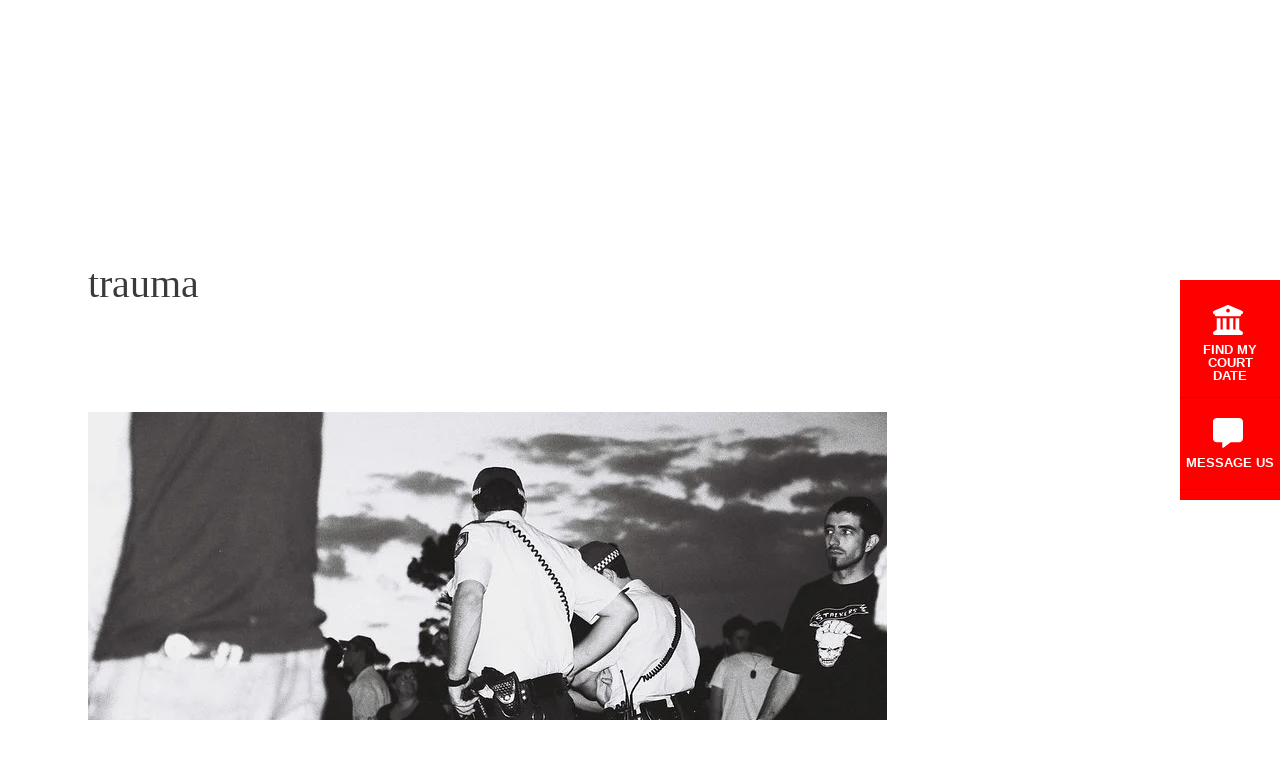

--- FILE ---
content_type: text/html; charset=UTF-8
request_url: https://dowsonturco.com.au/tag/trauma/
body_size: 62318
content:
<!DOCTYPE html><html lang="en-AU"><head><script data-no-optimize="1">var litespeed_docref=sessionStorage.getItem("litespeed_docref");litespeed_docref&&(Object.defineProperty(document,"referrer",{get:function(){return litespeed_docref}}),sessionStorage.removeItem("litespeed_docref"));</script> <meta charset="UTF-8"><meta name="viewport" content="width=device-width, initial-scale=1"><link rel="profile" href="https://gmpg.org/xfn/11"><title>trauma &#8211; Dowson Turco</title><link rel="preload" href="https://dowsonturco.com.au/wp-content/astra-local-fonts/open-sans/memvYaGs126MiZpBA-UvWbX2vVnXBbObj2OVTS-muw.woff2" as="font" type="font/woff2" crossorigin><link rel="preload" href="https://dowsonturco.com.au/wp-content/astra-local-fonts/work-sans/QGY_z_wNahGAdqQ43RhVcIgYT2Xz5u32K5fQBi8Jpg.woff2" as="font" type="font/woff2" crossorigin><meta name='robots' content='max-image-preview:large' /><link rel="alternate" type="application/rss+xml" title="Dowson Turco &raquo; Feed" href="https://dowsonturco.com.au/feed/" /><link rel="alternate" type="application/rss+xml" title="Dowson Turco &raquo; Comments Feed" href="https://dowsonturco.com.au/comments/feed/" /><link rel="alternate" type="application/rss+xml" title="Dowson Turco &raquo; trauma Tag Feed" href="https://dowsonturco.com.au/tag/trauma/feed/" /><style id='wp-img-auto-sizes-contain-inline-css'>img:is([sizes=auto i],[sizes^="auto," i]){contain-intrinsic-size:3000px 1500px}
/*# sourceURL=wp-img-auto-sizes-contain-inline-css */</style><style id="litespeed-ccss">input:-webkit-autofill{-webkit-box-shadow:0 0 0 30px #fff inset}.frm_half,.frm_form_field.frm_half{grid-column:span 6/span 6}.frm_first,.frm_form_field.frm_first{grid-column-start:1}body,fieldset,h1,h2,h3,html,iframe,li,p,textarea,ul{border:0;font-size:100%;font-style:inherit;font-weight:inherit;margin:0;outline:0;padding:0;vertical-align:baseline}html{-webkit-text-size-adjust:100%;-ms-text-size-adjust:100%}body{margin:0}main,nav{display:block}a{background-color:#fff0}a,a:visited{text-decoration:none}img{border:0}svg:not(:root){overflow:hidden}button,input,textarea{color:inherit;font:inherit;margin:0}button{overflow:visible}button{text-transform:none}button{-webkit-appearance:button}button::-moz-focus-inner,input::-moz-focus-inner{border:0;padding:0}input{line-height:normal}input[type=checkbox]{box-sizing:border-box;padding:0}fieldset{border:1px solid var(--ast-border-color);margin:0 0;padding:.35em .625em .75em}textarea{overflow:auto}.ast-container{max-width:100%}.ast-container{margin-left:auto;margin-right:auto;padding-left:20px;padding-right:20px}.ast-row{margin-left:-20px;margin-right:-20px}.ast-grid-common-col{position:relative;min-height:1px;padding-left:20px;padding-right:20px}.ast-full-width{width:100%}h1,h2,h3{clear:both}h1{color:#808285;font-size:2em;line-height:1.2}h2{color:#808285;font-size:1.7em;line-height:1.3}h3{color:#808285;font-size:1.5em;line-height:1.4}html{box-sizing:border-box}*,:after,:before{box-sizing:inherit}body{color:#808285;background:#fff;font-style:normal}ul{margin:0 0 1.5em 3em}ul{list-style:disc}li>ul{margin-bottom:0;margin-left:1.5em}i{font-style:italic}img{height:auto;max-width:100%}button,input,textarea{color:#808285;font-weight:400;font-size:100%;margin:0;vertical-align:baseline}button,input{line-height:normal}button{border:1px solid;border-color:var(--ast-border-color);border-radius:2px;background:#e6e6e6;padding:.6em 1em .4em;color:#fff}input[type=email],input[type=text],textarea{color:#666;border:1px solid var(--ast-border-color);border-radius:2px;-webkit-appearance:none}textarea{padding-left:3px;width:100%}a{color:#4169e1}.screen-reader-text{border:0;clip:rect(1px,1px,1px,1px);height:1px;margin:-1px;overflow:hidden;padding:0;position:absolute;width:1px;word-wrap:normal!important}iframe{max-width:100%}body{-webkit-font-smoothing:antialiased;-moz-osx-font-smoothing:grayscale}body:not(.logged-in){position:relative}#page{position:relative}a{text-decoration:none}img{vertical-align:middle}p{margin-bottom:1.75em}input{line-height:1}body,button,textarea{line-height:1.85714285714286}body{background-color:#fff}#page{display:block}#primary{width:100%}#primary{margin:4em 0}.ast-separate-container{background-color:#f5f5f5}.ast-separate-container #primary{padding:4em 0;margin:0;border:0}.ast-separate-container .site-main>.ast-row{margin-left:0;margin-right:0}.ast-separate-container .ast-article-post{background-color:#fff}.ast-separate-container .ast-article-post{border-bottom:1px solid var(--ast-border-color);margin:0;padding:5.34em 6.67em}.ast-separate-container .blog-layout-1{padding:0;border-bottom:0}@media (max-width:1200px){.ast-separate-container .ast-article-post{margin:0;padding:3.34em 2.4em}}@media (min-width:993px){.ast-separate-container #primary{margin:4em 0;padding:0}}@media (max-width:992px){.ast-separate-container #primary{padding-left:0;padding-right:0}}.main-navigation{height:100%;-js-display:inline-flex;display:inline-flex}.main-navigation ul{list-style:none;margin:0;padding-left:0;position:relative}.main-header-menu .menu-link{text-decoration:none;padding:0 1em;display:inline-block}.main-header-menu .menu-item{position:relative}.main-header-menu .sub-menu{width:240px;background:#fff;left:-999em;position:absolute;top:100%;z-index:99999;visibility:hidden}.main-header-menu .sub-menu .menu-link{padding:.9em 1em;display:block;word-wrap:break-word}.main-header-menu .sub-menu .menu-item:not(.menu-item-has-children) .menu-link .icon-arrow:first-of-type{display:none}.submenu-with-border .sub-menu{border-width:1px;border-style:solid}.submenu-with-border .sub-menu .menu-link{border-width:0 0 1px;border-style:solid}.ast-desktop .submenu-with-border .sub-menu>.menu-item:last-child>.menu-link{border-bottom-style:none}.ast-button-wrap{display:inline-block}.ast-button-wrap button{box-shadow:none;border:none}.ast-button-wrap .menu-toggle{padding:0;width:2.2em;height:2.1em;font-size:1.5em;font-weight:400;border-radius:2px;-webkit-font-smoothing:antialiased;-moz-osx-font-smoothing:grayscale;border-radius:2px;vertical-align:middle;line-height:1.85714285714286}.ast-button-wrap .menu-toggle.main-header-menu-toggle{padding:0 .5em;width:auto;text-align:center}.header-main-layout-1 .ast-main-header-bar-alignment{margin-left:auto}.site-navigation{height:100%}.ast-icon.icon-arrow svg{height:.6em;width:.6em;position:relative;margin-left:10px}.ast-icon svg:not([fill]){fill:currentColor}.hentry{margin:0 0 1.5em}body{overflow-x:hidden}.ast-builder-grid-row{display:grid;grid-template-columns:auto auto;align-items:center;grid-column-gap:20px;overflow-wrap:anywhere}.ast-builder-grid-row>.site-header-section{flex-wrap:nowrap}.ast-builder-grid-row.ast-grid-center-col-layout{grid-template-columns:1fr auto 1fr}.ast-builder-layout-element{align-items:center}.site-header-section{height:100%;min-height:0;align-items:center}.site-header-section>*{padding:0 10px}.site-header-section>div:first-child{padding-left:0}.site-header-section>div:last-child{padding-right:0}.site-header-section .ast-builder-menu{align-items:center}.ast-grid-right-section{justify-content:flex-end}.ast-logo-title-inline .ast-site-identity{padding:1em 0;-js-display:inline-flex;display:inline-flex;vertical-align:middle;align-items:center}.ast-grid-section-center{justify-content:center}.ast-grid-section-center .ast-site-identity>:first-child{text-align:center}.ahfb-svg-iconset{-js-display:inline-flex;display:inline-flex;align-self:center}.ahfb-svg-iconset svg{width:17px;height:17px}.ast-builder-grid-row-container{display:grid;align-content:center}.main-header-bar .main-header-bar-navigation{height:100%}.ast-nav-menu .sub-menu{line-height:1.45}.ast-builder-menu .main-navigation{padding:0}.ast-builder-menu .main-navigation>ul{align-self:center}.menu-toggle .ast-close-svg{display:none}.ast-mobile-header-wrap .menu-toggle .mobile-menu-toggle-icon{-js-display:inline-flex;display:inline-flex;align-self:center}.ast-mobile-header-wrap .ast-button-wrap .menu-toggle.main-header-menu-toggle{-js-display:flex;display:flex;align-items:center;width:auto;height:auto}.menu-toggle .mobile-menu-toggle-icon{-js-display:inline-flex;display:inline-flex;align-self:center}.ast-button-wrap .menu-toggle.main-header-menu-toggle{padding:.5em;align-items:center;-js-display:flex;display:flex}.site-header{z-index:99;position:relative}.main-header-bar-wrap{position:relative}.main-header-bar{background-color:#fff;border-bottom-color:var(--ast-border-color);border-bottom-style:solid}.main-header-bar{margin-left:auto;margin-right:auto}.ast-desktop .main-header-menu.ast-menu-shadow .sub-menu{box-shadow:0 4px 10px -2px rgb(0 0 0/.1)}.site-branding{line-height:1;align-self:center}.ast-menu-toggle{display:none;background:0 0;color:inherit;border-style:dotted;border-color:#fff0}.main-header-bar{z-index:4;position:relative}.main-header-bar .main-header-bar-navigation .sub-menu{line-height:1.45}.main-header-bar .main-header-bar-navigation .menu-item-has-children>.menu-link:after{line-height:normal}.ast-site-identity{padding:1em 0}.ast-desktop .main-header-menu>.menu-item .sub-menu:before{position:absolute;content:"";top:0;left:0;width:100%;transform:translateY(-100%)}input[type=email],input[type=text],textarea{color:#666;padding:.75em;height:auto;border-width:1px;border-style:solid;border-color:var(--ast-border-color);border-radius:2px;background:var(--ast-comment-inputs-background);box-shadow:none;box-sizing:border-box}textarea{width:100%}.ast-article-inner{width:100%;overflow-wrap:break-word}.ast-blog-featured-section{margin-bottom:1.5em}.page-title{margin-bottom:1em;font-weight:400}.ast-article-post{margin-bottom:2.5em}.ast-article-post:last-child{margin-bottom:0;border-bottom:0}.blog-layout-1 .post-thumb{padding-left:0;padding-right:0;position:relative}.ast-archive-description{margin-bottom:2.5em;padding-bottom:1.3333em;border-bottom:1px solid var(--ast-border-color)}.ast-archive-description .ast-archive-title{margin-bottom:4px;font-size:40px;font-size:2.85714rem;font-weight:300}.ast-separate-container .ast-archive-description{background-color:#eee;padding-bottom:0;border-bottom:0}@media (max-width:1200px){.ast-separate-container .ast-archive-description{margin:0;padding:3.34em 2.4em}}@media (max-width:992px){.ast-separate-container .ast-archive-description{padding:2.14em}}@media (min-width:1201px){.ast-separate-container .ast-archive-description{margin:0;padding:5em 6.67em 3.33333em}}.blog-layout-1{width:100%;display:inline-block;padding-bottom:2em;vertical-align:middle;border-bottom:1px solid var(--ast-border-color)}.blog-layout-1 .post-content,.blog-layout-1 .post-thumb{padding-left:0;padding-right:0}.ast-flex{-js-display:flex;display:flex;flex-wrap:wrap}.ast-inline-flex{-js-display:inline-flex;display:inline-flex;align-items:center;flex-wrap:wrap;align-content:center}.ast-flex-grow-1{flex-grow:1}:root{--ast-post-nav-space:0;--ast-container-default-xlg-padding:3em;--ast-container-default-lg-padding:3em;--ast-container-default-slg-padding:2em;--ast-container-default-md-padding:3em;--ast-container-default-sm-padding:3em;--ast-container-default-xs-padding:2.4em;--ast-container-default-xxs-padding:1.8em;--ast-code-block-background:#EEEEEE;--ast-comment-inputs-background:#FAFAFA;--ast-normal-container-width:1200px;--ast-narrow-container-width:750px;--ast-blog-title-font-weight:normal;--ast-blog-meta-weight:inherit;--ast-global-color-primary:var(--ast-global-color-5);--ast-global-color-secondary:var(--ast-global-color-4);--ast-global-color-alternate-background:var(--ast-global-color-7);--ast-global-color-subtle-background:var(--ast-global-color-6);--ast-bg-style-guide:var( --ast-global-color-secondary,--ast-global-color-5 );--ast-shadow-style-guide:0px 0px 4px 0 #00000057;--ast-global-dark-bg-style:#fff;--ast-global-dark-lfs:#fbfbfb;--ast-widget-bg-color:#fafafa;--ast-wc-container-head-bg-color:#fbfbfb;--ast-title-layout-bg:#eeeeee;--ast-search-border-color:#e7e7e7;--ast-lifter-hover-bg:#e6e6e6;--ast-gallery-block-color:#000;--srfm-color-input-label:var(--ast-global-color-2)}html{font-size:100%}a{color:#df1642}body,button,input,textarea{font-family:"Open Sans",sans-serif;font-weight:inherit;font-size:16px;font-size:1rem;line-height:var(--ast-body-line-height,1.88em)}h1,h2,h3{font-family:"DM Serif Display",serif;font-weight:600}header .custom-logo-link img{max-width:343px;width:343px}.archive .ast-article-post .ast-article-inner{overflow:hidden}h1{font-size:72px;font-size:4.5rem;font-weight:600;font-family:"DM Serif Display",serif;line-height:1.4em}h2{font-size:32px;font-size:2rem;font-weight:600;font-family:"DM Serif Display",serif;line-height:1.3em}h3{font-size:21px;font-size:1.3125rem;font-weight:700;font-family:"DM Serif Display",serif;line-height:1.3em}body,h1,h2,h3{color:#7a7e83}.ast-archive-title{color:var(--ast-global-color-2)}input{outline:none}.ast-logo-title-inline .site-logo-img{padding-right:1em}@media (max-width:921.9px){#ast-desktop-header{display:none}}@media (min-width:922px){#ast-mobile-header{display:none}}#page{display:flex;flex-direction:column;min-height:100vh}#page .site-content{flex-grow:1}.ast-separate-container .ast-article-post{padding:3em}.hentry{margin-bottom:2em}@media (min-width:1201px){.ast-separate-container .ast-article-post{padding:3em}}.wp-block-button .wp-block-button__link{color:#fff}.wp-block-button .wp-block-button__link{border-style:solid;border-top-width:0;border-right-width:0;border-left-width:0;border-bottom-width:0;border-color:var(--ast-global-color-0);background-color:var(--ast-global-color-0);color:#fff;font-family:"Work Sans",sans-serif;font-weight:600;line-height:1em;text-transform:uppercase;font-size:16px;font-size:1rem;border-top-left-radius:10px;border-top-right-radius:10px;border-bottom-right-radius:10px;border-bottom-left-radius:10px;padding-top:10px;padding-right:30px;padding-bottom:10px;padding-left:30px}.menu-toggle,button{border-style:solid;border-top-width:0;border-right-width:0;border-left-width:0;border-bottom-width:0;color:#fff;border-color:var(--ast-global-color-0);background-color:var(--ast-global-color-0);padding-top:10px;padding-right:30px;padding-bottom:10px;padding-left:30px;font-family:"Work Sans",sans-serif;font-weight:600;font-size:16px;font-size:1rem;line-height:1em;text-transform:uppercase;border-top-left-radius:10px;border-top-right-radius:10px;border-bottom-right-radius:10px;border-bottom-left-radius:10px}@media (min-width:544px){.ast-container{max-width:100%}}@media (max-width:544px){.ast-separate-container .ast-article-post,.ast-separate-container .ast-archive-description{padding:1.5em 1em}.ast-separate-container #content .ast-container{padding-left:.54em;padding-right:.54em}}.ast-separate-container{background-color:var(--ast-global-color-5);background-image:none}@media (max-width:921px){h1{font-size:30px}h2{font-size:25px}h3{font-size:20px}}@media (max-width:544px){h1{font-size:30px}h2{font-size:25px}h3{font-size:20px}header .custom-logo-link img{max-width:220px;width:220px}}@media (max-width:921px){html{font-size:91.2%}}@media (max-width:544px){html{font-size:91.2%}}@media (min-width:922px){.ast-container{max-width:1240px}}@media (min-width:922px){.site-content .ast-container{display:flex}}@media (max-width:921px){.site-content .ast-container{flex-direction:column}}:root{--wp--custom--ast-default-block-top-padding:3em;--wp--custom--ast-default-block-right-padding:3em;--wp--custom--ast-default-block-bottom-padding:3em;--wp--custom--ast-default-block-left-padding:3em;--wp--custom--ast-container-width:1200px;--wp--custom--ast-content-width-size:1200px;--wp--custom--ast-wide-width-size:calc(1200px + var(--wp--custom--ast-default-block-left-padding) + var(--wp--custom--ast-default-block-right-padding))}@media (max-width:921px){:root{--wp--custom--ast-default-block-top-padding:3em;--wp--custom--ast-default-block-right-padding:2em;--wp--custom--ast-default-block-bottom-padding:3em;--wp--custom--ast-default-block-left-padding:2em}}@media (max-width:544px){:root{--wp--custom--ast-default-block-top-padding:3em;--wp--custom--ast-default-block-right-padding:1.5em;--wp--custom--ast-default-block-bottom-padding:3em;--wp--custom--ast-default-block-left-padding:1.5em}}:root{--ast-global-color-0:#f73e48;--ast-global-color-1:#3a3a3a;--ast-global-color-2:#3a3a3a;--ast-global-color-3:#4B4F58;--ast-global-color-4:#F5F5F5;--ast-global-color-5:#FFFFFF;--ast-global-color-6:#F2F5F7;--ast-global-color-7:#424242;--ast-global-color-8:#000000}:root{--ast-border-color:var(--ast-global-color-6)}body.archive .ast-archive-description{max-width:1200px;width:100%;text-align:left;padding-top:3em;padding-right:3em;padding-bottom:3em;padding-left:3em}body.archive .ast-archive-description .ast-archive-title{font-size:40px;font-size:2.5rem}@media (max-width:921px){body.archive .ast-archive-description{text-align:left}}@media (max-width:544px){body.archive .ast-archive-description{text-align:left}}h1,h2,h3{color:var(--ast-global-color-2)}.ast-builder-layout-element .ast-site-identity{margin-top:0;margin-bottom:0;margin-left:0;margin-right:0}.ast-builder-layout-element[data-section="title_tagline"]{display:flex}.ast-builder-menu-1{font-family:"Work Sans",sans-serif;font-weight:600}.ast-builder-menu-1 .menu-item>.menu-link{font-size:16px;font-size:1rem;color:var(--ast-global-color-5)}.ast-builder-menu-1 .menu-item>.ast-menu-toggle{color:var(--ast-global-color-5)}.ast-builder-menu-1 .sub-menu{border-top-width:2px;border-bottom-width:0;border-right-width:0;border-left-width:0;border-color:#df1642;border-style:solid}.ast-builder-menu-1 .main-header-menu>.menu-item>.sub-menu{margin-top:0}.ast-desktop .ast-builder-menu-1 .main-header-menu>.menu-item>.sub-menu:before{height:calc(0px + 2px + 5px)}.ast-desktop .ast-builder-menu-1 .menu-item .sub-menu .menu-link{border-style:none}@media (max-width:921px){.ast-builder-menu-1 .menu-item-has-children>.menu-link:after{content:unset}.ast-builder-menu-1 .main-header-menu>.menu-item>.sub-menu{margin-top:0}}@media (max-width:544px){.ast-builder-menu-1 .main-header-menu>.menu-item>.sub-menu{margin-top:0}}.ast-builder-menu-1{display:flex}.ast-desktop .ast-builder-menu-1 .menu-item .sub-menu{box-shadow:0 4px 10px -2px rgb(0 0 0/.1)}@media (max-width:921px){#ast-mobile-popup-wrapper .ast-mobile-popup-drawer .ast-mobile-popup-inner{width:80%}}@media (max-width:544px){#ast-mobile-popup-wrapper .ast-mobile-popup-drawer .ast-mobile-popup-inner{width:80%}}@media (min-width:922px){.main-header-bar{border-bottom-width:1px}}.main-header-menu .menu-item{-js-display:flex;display:flex;-webkit-box-pack:center;-webkit-justify-content:center;-moz-box-pack:center;-ms-flex-pack:center;justify-content:center;-webkit-box-orient:vertical;-webkit-box-direction:normal;-webkit-flex-direction:column;-moz-box-orient:vertical;-moz-box-direction:normal;-ms-flex-direction:column;flex-direction:column}.main-header-menu>.menu-item>.menu-link{height:100%;-webkit-box-align:center;-webkit-align-items:center;-moz-box-align:center;-ms-flex-align:center;align-items:center;-js-display:flex;display:flex}@media (min-width:922px){.ast-builder-menu .main-navigation>ul>li:last-child a{margin-right:0}}.ast-separate-container .ast-article-inner{background-color:var(--ast-global-color-5);background-image:none}@media (max-width:921px){.ast-separate-container .ast-article-inner{background-color:var(--ast-global-color-5);background-image:none}}@media (max-width:544px){.ast-separate-container .ast-article-inner{background-color:var(--ast-global-color-5);background-image:none}}.ast-separate-container .ast-archive-description{background-color:var(--ast-global-color-5);background-image:none}@media (max-width:921px){.ast-separate-container .ast-archive-description{background-color:var(--ast-global-color-5);background-image:none}}@media (max-width:544px){.ast-separate-container .ast-archive-description{background-color:var(--ast-global-color-5);background-image:none}}.ast-mobile-popup-drawer .ast-mobile-popup-overlay{background-color:rgb(0 0 0/.4);position:fixed;top:0;right:0;bottom:0;left:0;visibility:hidden;opacity:0}.ast-mobile-popup-drawer .ast-mobile-popup-header{-js-display:flex;display:flex;justify-content:flex-end;min-height:calc(1.2em + 24px)}.ast-mobile-popup-drawer .ast-mobile-popup-header .menu-toggle-close{background:#fff0;border:0;font-size:24px;line-height:1;padding:.6em;color:inherit;-js-display:flex;display:flex;box-shadow:none}.ast-mobile-popup-content>*,.ast-desktop-popup-content>*{padding:10px 0;height:auto}.ast-mobile-popup-content>*:first-child,.ast-desktop-popup-content>*:first-child{padding-top:10px}.ast-mobile-popup-content>.ast-builder-menu,.ast-desktop-popup-content>.ast-builder-menu{padding-top:0}.ast-mobile-popup-content>*:last-child,.ast-desktop-popup-content>*:last-child{padding-bottom:0}.ast-mobile-popup-drawer .main-header-bar-navigation .menu-item-has-children .sub-menu{display:none}.ast-mobile-popup-content .ast-builder-menu-mobile .main-header-menu,.ast-mobile-popup-content .ast-builder-menu-mobile .main-header-menu .sub-menu{background-color:#fff0}.ast-mobile-popup-content .ast-icon svg{height:.85em;width:.95em;margin-top:15px}.ast-desktop .ast-desktop-popup-content .astra-menu-animation-fade>.menu-item>.sub-menu{opacity:1;visibility:visible}.ast-mobile-popup-drawer{position:fixed;top:0;bottom:0;left:-99999rem;right:99999rem;opacity:0;visibility:hidden}.ast-mobile-popup-drawer .ast-mobile-popup-inner{width:100%;transform:translateX(100%);max-width:90%;right:0;top:0;background:#fafafa;color:#3a3a3a;bottom:0;opacity:0;position:fixed;box-shadow:0 0 2rem 0 rgb(0 0 0/.1);-js-display:flex;display:flex;flex-direction:column;overflow-y:auto;overflow-x:hidden}.ast-mobile-popup-drawer.ast-mobile-popup-left .ast-mobile-popup-inner{transform:translateX(-100%);right:auto;left:0}.ast-mobile-popup-drawer .main-header-bar-navigation .menu-item-has-children>.ast-menu-toggle{right:calc(20px - 0.907em)}.ast-mobile-popup-content>*,.ast-desktop-popup-content>*{padding-top:0;padding-bottom:0}.content-align-flex-start .ast-builder-layout-element{justify-content:flex-start}.content-align-flex-start .main-header-menu{text-align:left}.ast-mobile-header-wrap .ast-primary-header-bar,.ast-primary-header-bar .site-primary-header-wrap{min-height:80px}.ast-desktop .ast-primary-header-bar .main-header-menu>.menu-item{line-height:80px}@media (min-width:922px){.ast-primary-header-bar{border-bottom-width:0;border-bottom-color:var(--ast-global-color-subtle-background,--ast-global-color-7);border-bottom-style:solid}}.ast-primary-header-bar{background-color:#fff0;background-image:none}.ast-primary-header-bar{display:block}[data-section="section-header-mobile-trigger"] .ast-button-wrap .ast-mobile-menu-trigger-minimal{color:var(--ast-global-color-5);border:none;background:#fff0}[data-section="section-header-mobile-trigger"] .ast-button-wrap .mobile-menu-toggle-icon .ast-mobile-svg{width:32px;height:32px;fill:var(--ast-global-color-5)}@media (max-width:544px){[data-section="section-header-mobile-trigger"] .ast-button-wrap .menu-toggle{margin-top:0;margin-bottom:0;margin-left:0;margin-right:0}}.ast-builder-menu-mobile .main-navigation .menu-item>.menu-link{font-weight:700;text-transform:uppercase}.ast-builder-menu-mobile .main-navigation .menu-item.menu-item-has-children>.ast-menu-toggle{top:0}.ast-builder-menu-mobile .main-navigation .menu-item-has-children>.menu-link:after{content:unset}.ast-hfb-header .ast-builder-menu-mobile .main-navigation .main-header-menu,.ast-hfb-header .ast-builder-menu-mobile .main-navigation .main-header-menu,.ast-hfb-header .ast-mobile-popup-content .ast-builder-menu-mobile .main-navigation .main-header-menu{border-top-width:1px;border-color:#363636}.ast-hfb-header .ast-builder-menu-mobile .main-navigation .menu-item .sub-menu .menu-link,.ast-hfb-header .ast-builder-menu-mobile .main-navigation .menu-item .menu-link,.ast-hfb-header .ast-builder-menu-mobile .main-navigation .menu-item .sub-menu .menu-link,.ast-hfb-header .ast-builder-menu-mobile .main-navigation .menu-item .menu-link,.ast-hfb-header .ast-mobile-popup-content .ast-builder-menu-mobile .main-navigation .menu-item .sub-menu .menu-link,.ast-hfb-header .ast-mobile-popup-content .ast-builder-menu-mobile .main-navigation .menu-item .menu-link{border-bottom-width:1px;border-color:#363636;border-style:solid}.ast-builder-menu-mobile .main-navigation .menu-item.menu-item-has-children>.ast-menu-toggle{top:0}@media (max-width:921px){.ast-builder-menu-mobile .main-navigation .main-header-menu .menu-item>.menu-link{color:var(--ast-global-color-5)}.ast-builder-menu-mobile .main-navigation .main-header-menu .menu-item>.ast-menu-toggle{color:var(--ast-global-color-5)}.ast-builder-menu-mobile .main-navigation .menu-item.menu-item-has-children>.ast-menu-toggle{top:0}.ast-builder-menu-mobile .main-navigation .menu-item-has-children>.menu-link:after{content:unset}}@media (max-width:544px){.ast-builder-menu-mobile .main-navigation{font-size:20px;font-size:1.25rem}.ast-builder-menu-mobile .main-navigation .main-header-menu .menu-item>.menu-link{color:var(--ast-global-color-5);padding-top:0;padding-bottom:0;padding-left:40px;padding-right:0}.ast-builder-menu-mobile .main-navigation .main-header-menu .menu-item>.ast-menu-toggle{color:var(--ast-global-color-5)}.ast-builder-menu-mobile .main-navigation .menu-item.menu-item-has-children>.ast-menu-toggle{top:0;right:calc(0px - 0.907em)}}.ast-builder-menu-mobile .main-navigation{display:block}:root{--wp-block-synced-color:#7a00df;--wp-block-synced-color--rgb:122,0,223;--wp-bound-block-color:var(--wp-block-synced-color);--wp-editor-canvas-background:#ddd;--wp-admin-theme-color:#007cba;--wp-admin-theme-color--rgb:0,124,186;--wp-admin-theme-color-darker-10:#006ba1;--wp-admin-theme-color-darker-10--rgb:0,107,160.5;--wp-admin-theme-color-darker-20:#005a87;--wp-admin-theme-color-darker-20--rgb:0,90,135;--wp-admin-border-width-focus:2px}:root{--wp--preset--font-size--normal:16px;--wp--preset--font-size--huge:42px}.screen-reader-text{border:0;clip-path:inset(50%);height:1px;margin:-1px;overflow:hidden;padding:0;position:absolute;width:1px;word-wrap:normal!important}@media (min-width:600px){.wp-block-navigation__responsive-container:not(.hidden-by-default):not(.is-menu-open) .wp-block-navigation__responsive-container-close{display:none}}.wp-block-navigation__responsive-container-close,.wp-block-navigation__responsive-container-open{background:#0000;border:none;color:currentColor;margin:0;padding:0;text-transform:inherit;vertical-align:middle}.wp-block-navigation__responsive-container-close svg,.wp-block-navigation__responsive-container-open svg{fill:currentColor;display:block;height:24px;width:24px}.wp-block-navigation__responsive-container-open{display:flex}.wp-block-navigation__responsive-container-open.wp-block-navigation__responsive-container-open.wp-block-navigation__responsive-container-open{font-family:inherit;font-size:inherit;font-weight:inherit}@media (min-width:600px){.wp-block-navigation__responsive-container-open:not(.always-shown){display:none}}.wp-block-navigation__responsive-container-close{position:absolute;right:0;top:0;z-index:2}.wp-block-navigation__responsive-container-close.wp-block-navigation__responsive-container-close.wp-block-navigation__responsive-container-close{font-family:inherit;font-size:inherit;font-weight:inherit}.screen-reader-text{clip:rect(1px,1px,1px,1px);word-wrap:normal!important;border:0;clip-path:inset(50%);height:1px;margin:-1px;overflow:hidden;overflow-wrap:normal!important;padding:0;position:absolute!important;width:1px}:root{--wp--preset--aspect-ratio--square:1;--wp--preset--aspect-ratio--4-3:4/3;--wp--preset--aspect-ratio--3-4:3/4;--wp--preset--aspect-ratio--3-2:3/2;--wp--preset--aspect-ratio--2-3:2/3;--wp--preset--aspect-ratio--16-9:16/9;--wp--preset--aspect-ratio--9-16:9/16;--wp--preset--color--black:#000000;--wp--preset--color--cyan-bluish-gray:#abb8c3;--wp--preset--color--white:#ffffff;--wp--preset--color--pale-pink:#f78da7;--wp--preset--color--vivid-red:#cf2e2e;--wp--preset--color--luminous-vivid-orange:#ff6900;--wp--preset--color--luminous-vivid-amber:#fcb900;--wp--preset--color--light-green-cyan:#7bdcb5;--wp--preset--color--vivid-green-cyan:#00d084;--wp--preset--color--pale-cyan-blue:#8ed1fc;--wp--preset--color--vivid-cyan-blue:#0693e3;--wp--preset--color--vivid-purple:#9b51e0;--wp--preset--color--ast-global-color-0:var(--ast-global-color-0);--wp--preset--color--ast-global-color-1:var(--ast-global-color-1);--wp--preset--color--ast-global-color-2:var(--ast-global-color-2);--wp--preset--color--ast-global-color-3:var(--ast-global-color-3);--wp--preset--color--ast-global-color-4:var(--ast-global-color-4);--wp--preset--color--ast-global-color-5:var(--ast-global-color-5);--wp--preset--color--ast-global-color-6:var(--ast-global-color-6);--wp--preset--color--ast-global-color-7:var(--ast-global-color-7);--wp--preset--color--ast-global-color-8:var(--ast-global-color-8);--wp--preset--gradient--vivid-cyan-blue-to-vivid-purple:linear-gradient(135deg,rgb(6,147,227) 0%,rgb(155,81,224) 100%);--wp--preset--gradient--light-green-cyan-to-vivid-green-cyan:linear-gradient(135deg,rgb(122,220,180) 0%,rgb(0,208,130) 100%);--wp--preset--gradient--luminous-vivid-amber-to-luminous-vivid-orange:linear-gradient(135deg,rgb(252,185,0) 0%,rgb(255,105,0) 100%);--wp--preset--gradient--luminous-vivid-orange-to-vivid-red:linear-gradient(135deg,rgb(255,105,0) 0%,rgb(207,46,46) 100%);--wp--preset--gradient--very-light-gray-to-cyan-bluish-gray:linear-gradient(135deg,rgb(238,238,238) 0%,rgb(169,184,195) 100%);--wp--preset--gradient--cool-to-warm-spectrum:linear-gradient(135deg,rgb(74,234,220) 0%,rgb(151,120,209) 20%,rgb(207,42,186) 40%,rgb(238,44,130) 60%,rgb(251,105,98) 80%,rgb(254,248,76) 100%);--wp--preset--gradient--blush-light-purple:linear-gradient(135deg,rgb(255,206,236) 0%,rgb(152,150,240) 100%);--wp--preset--gradient--blush-bordeaux:linear-gradient(135deg,rgb(254,205,165) 0%,rgb(254,45,45) 50%,rgb(107,0,62) 100%);--wp--preset--gradient--luminous-dusk:linear-gradient(135deg,rgb(255,203,112) 0%,rgb(199,81,192) 50%,rgb(65,88,208) 100%);--wp--preset--gradient--pale-ocean:linear-gradient(135deg,rgb(255,245,203) 0%,rgb(182,227,212) 50%,rgb(51,167,181) 100%);--wp--preset--gradient--electric-grass:linear-gradient(135deg,rgb(202,248,128) 0%,rgb(113,206,126) 100%);--wp--preset--gradient--midnight:linear-gradient(135deg,rgb(2,3,129) 0%,rgb(40,116,252) 100%);--wp--preset--font-size--small:13px;--wp--preset--font-size--medium:20px;--wp--preset--font-size--large:36px;--wp--preset--font-size--x-large:42px;--wp--preset--font-family--inter:"Inter", sans-serif;--wp--preset--font-family--cardo:Cardo;--wp--preset--spacing--20:0.44rem;--wp--preset--spacing--30:0.67rem;--wp--preset--spacing--40:1rem;--wp--preset--spacing--50:1.5rem;--wp--preset--spacing--60:2.25rem;--wp--preset--spacing--70:3.38rem;--wp--preset--spacing--80:5.06rem;--wp--preset--shadow--natural:6px 6px 9px rgba(0, 0, 0, 0.2);--wp--preset--shadow--deep:12px 12px 50px rgba(0, 0, 0, 0.4);--wp--preset--shadow--sharp:6px 6px 0px rgba(0, 0, 0, 0.2);--wp--preset--shadow--outlined:6px 6px 0px -3px rgb(255, 255, 255), 6px 6px rgb(0, 0, 0);--wp--preset--shadow--crisp:6px 6px 0px rgb(0, 0, 0)}:root{--wp--style--global--content-size:var(--wp--custom--ast-content-width-size);--wp--style--global--wide-size:var(--wp--custom--ast-wide-width-size)}:where(body){margin:0}:root{--wp--style--block-gap:24px}.is-layout-flex>:is(*,div){margin:0}body{padding-top:0;padding-right:0;padding-bottom:0;padding-left:0}a:where(:not(.wp-element-button)){text-decoration:none}:root :where(.wp-element-button,.wp-block-button__link){background-color:#32373c;border-width:0;color:#fff;font-family:inherit;font-size:inherit;font-style:inherit;font-weight:inherit;letter-spacing:inherit;line-height:inherit;padding-top:calc(0.667em + 2px);padding-right:calc(1.333em + 2px);padding-bottom:calc(0.667em + 2px);padding-left:calc(1.333em + 2px);text-decoration:none;text-transform:inherit}.screen-reader-text{border:0;clip:rect(1px,1px,1px,1px);clip-path:inset(50%);height:1px;margin:-1px;overflow:hidden;padding:0;position:absolute;width:1px;word-wrap:normal!important}.wp-block-uagb-advanced-heading h2{word-break:break-word}.wp-block-uagb-advanced-heading .uagb-heading-text{margin:0}.wp-block-uagb-container{display:flex;position:relative;box-sizing:border-box}.wp-block-uagb-container.uagb-is-root-container{margin-left:auto;margin-right:auto}body .wp-block-uagb-container>*:not(.wp-block-uagb-container):not(.wp-block-uagb-column):not(.wp-block-uagb-container):not(.wp-block-uagb-section):not(.uagb-container__shape):not(.uagb-container__video-wrap):not(.wp-block-spectra-pro-register):not(.wp-block-spectra-pro-login):not(.uagb-slider-container):not(.spectra-container-link-overlay):not(.spectra-image-gallery__control-lightbox):not(.wp-block-uagb-lottie):not(.uagb-faq__outer-wrap){min-width:unset!important;width:100%;position:relative}@media only screen and (max-width:767px){.wp-block-uagb-container .wp-block-uagb-advanced-heading{width:-webkit-fill-available}}.uagb-forms__outer-wrap .uagb-forms-main-form .uagb-forms-input,.uagb-forms__outer-wrap .uagb-forms-main-form input[type="text"]{min-height:0!important}.uagb-forms__outer-wrap .uagb-forms-main-form .uagb-forms-input::-webkit-input-placeholder,.uagb-forms__outer-wrap .uagb-forms-main-form input[type="text"]::-webkit-input-placeholder{overflow:unset}.uagb-forms__outer-wrap .uagb-forms-main-form input:not([type="checkbox"]):not([type="radio"]):not([type="file"]),.uagb-forms__outer-wrap .uagb-forms-main-form textarea{width:100%;box-sizing:border-box}.uagb-forms__outer-wrap .uagb-forms-main-form .required::after{color:red;content:" *"}.uagb-forms__outer-wrap .uagb-forms-main-form .uagb-forms-form-hidden-data{display:none}.uagb-forms__outer-wrap .uagb-forms-main-form .uagb-forms-main-submit-button-wrap .uagb-forms-main-submit-button.wp-block-button__link{width:auto}.uagb-forms__outer-wrap .uagb-forms-submit-message-hide{display:none}.uagb-forms-accept-wrap input[type="checkbox"]{opacity:0}.uagb-forms-accept-wrap input[type="checkbox"]+label::before{display:inline-block;vertical-align:middle;margin-right:10px;margin-bottom:5px;box-sizing:content-box;text-align:center;line-height:1.2;content:" "}.uagb-ifb-content{display:inline-block}.uagb-ifb-content .uagb-ifb-icon-wrap svg{box-sizing:content-box;width:inherit;height:inherit}.uagb-ifb-button-wrapper:empty{display:none}a.uagb-infobox-link-wrap{text-decoration:none;align-items:center}.uagb-infobox-image-valign-top .uagb-ifb-icon-wrap{-webkit-align-self:self-start;align-self:self-start}.uagb-infobox-icon-above-title.uagb-infobox__content-wrap{display:block;width:100%}.uagb-infobox__content-wrap{box-sizing:border-box;position:relative;width:100%;word-break:break-word;z-index:1}.uagb-ifb-button-wrapper{line-height:1}.uagb-infobox__content-wrap a{-webkit-box-shadow:none;box-shadow:none;text-decoration:none}.uagb-ifb-title-wrap{width:100%}.uagb-ifb-title{margin-block-start:0}.uagb-infobox__content-wrap.uagb-infobox__content-wrap{position:relative}.uagb-ifb-content{width:100%}.uagb-ifb-content,.uagb-ifb-title-wrap{z-index:1}a.uagb-infobox-link-wrap{color:inherit}.uagb-infobox__content-wrap .uagb-ifb-content svg{display:inline-block}.uagb-infobox__content-wrap .uagb-ifb-icon-wrap{box-sizing:content-box}a.uagb-infbox__link-to-all{position:absolute;top:0;left:0;z-index:3;width:100%;height:100%;box-shadow:none;text-decoration:none;-webkit-box-shadow:none}.uagb-modal-popup{visibility:hidden;position:fixed}.uagb-modal-popup .uagb-modal-popup-close{display:none;border:none;background:#fff0;padding:0}.uagb-modal-popup .uagb-modal-popup-content{padding:35px 35px;overflow-x:hidden;overflow-y:overlay;height:100%}.uagb-modal-popup .uagb-modal-popup-wrap{display:flex;flex-direction:column;justify-content:flex-start;width:700px;height:450px;max-width:100%;box-sizing:border-box;background:#fff;color:#333;position:relative}.uagb-modal-popup .uagb-modal-popup-wrap .uagb-modal-popup-content::-webkit-scrollbar{width:5px}.uagb-modal-popup .uagb-modal-popup-wrap .uagb-modal-popup-content::-webkit-scrollbar-thumb{box-shadow:inset 0 0 6px rgb(0 0 0/.3);border-radius:100px}.wp-block-uagb-modal{width:100%}.uagb-modal-trigger:not(img){display:flex}.uagb-modal-trigger:not(img) svg{font-size:30px;width:30px;height:30px;line-height:30px}div.uagb-spectra-button-wrapper{line-height:1}div.uagb-spectra-button-wrapper .uagb-modal-button-link.uagb-modal-trigger{display:inline-flex;align-items:center}div.uagb-spectra-button-wrapper .uagb-modal-button-link.uagb-modal-trigger svg{fill:currentColor;font-style:normal;vertical-align:top;width:15px;height:15px;font-size:15px}.uagb-effect-default .uagb-modal-popup-wrap{opacity:0}.uagb_review_block .uagb_review_average_stars{display:flex;grid-area:auto;justify-self:self-end;height:50px;line-height:60px;margin-left:10px;margin-top:25px}.uag-blocks-common-selector{z-index:var(--z-index-desktop)!important}@media (max-width:976px){.uag-blocks-common-selector{z-index:var(--z-index-tablet)!important}}@media (max-width:767px){.uag-blocks-common-selector{z-index:var(--z-index-mobile)!important}}.ast-separate-container .ast-grid-1 .blog-layout-1{padding:0}.ast-separate-container .blog-layout-1{padding:2.66666em}@media (max-width:1200px){.ast-separate-container .blog-layout-1{padding:1.5em}}@media all and (max-width:768px){#content:before{content:""}}.site-header .sticky-custom-logo{display:none}#ast-fixed-header{position:fixed;visibility:hidden;top:0;left:0;width:100%}#ast-fixed-header .main-header-bar{box-shadow:0 1px 2px rgb(0 0 0/.2)}#content:before{content:"921";position:absolute;overflow:hidden;opacity:0;visibility:hidden}@media (max-width:921px){.ast-separate-container .ast-grid-md-1 .ast-article-post{width:100%}.blog-layout-1 .post-content,.blog-layout-1 .ast-blog-featured-section{float:none}.ast-separate-container .blog-layout-1{display:block}}@media (max-width:544px){.ast-separate-container .ast-grid-sm-1 .ast-article-post{width:100%}}@media (min-width:922px){.ast-container{max-width:1240px}}@media (min-width:993px){.ast-container{max-width:1240px}}@media (min-width:1201px){.ast-container{max-width:1240px}}.main-header-bar{max-width:100%}.ast-hfb-header .site-logo-img .sticky-custom-logo img{max-width:275px!important;width:275px}#ast-fixed-header .main-header-bar{background:var(--ast-global-color-5);backdrop-filter:unset;-webkit-backdrop-filter:unset}.um-modal-close{display:block;position:fixed;right:0;top:0;font-size:24px;text-decoration:none!important;color:#fff!important;padding:0 10px}.um-modal-body{min-height:3px;padding:20px;box-sizing:border-box!important;width:100%;background:#fff;-moz-border-radius:0 0 3px 3px;-webkit-border-radius:0 0 3px 3px;border-radius:0 0 3px 3px}.um-modal-body.photo{-moz-border-radius:3px;-webkit-border-radius:3px;border-radius:3px;box-shadow:0 0 0 1px rgb(0 0 0/.1),0 0 0 1px rgb(255 255 255/.12) inset;background:#888;padding:0}[class^=um-faicon-]:before{font-family:FontAwesome!important;font-style:normal!important;font-weight:400!important;font-variant:normal!important;text-transform:none!important;speak:none;line-height:1;-webkit-font-smoothing:antialiased;-moz-osx-font-smoothing:grayscale}.um-faicon-times:before{content:""}.site-primary-header-wrap{padding:32px 0}.ast-mobile-header-wrap .site-primary-header-wrap{padding:16px 0}.subscribe-form .checkbox-form label{color:#FFF}.subscribe-form .checkbox-form{width:80%!important;flex-basis:80%;margin:0!important;display:flex}.subscribe-form form.uagb-forms-main-form{display:flex;flex-flow:wrap}.subscribe-form .uagb-forms-main-submit-button-wrap.wp-block-button{width:100%!important;flex-basis:10%!important;display:flex;justify-content:flex-end!important;align-content:flex-end;float:right!important;margin-left:0;background:#fff0}.subscribe-form .wp-block-uagb-forms-email.uagb-forms-email-wrap{display:block!important;width:100%!important}.subscribe-form button.uagb-forms-main-submit-button.wp-block-button__link{background:#fff0;width:80px;position:relative}.subscribe-form button.uagb-forms-main-submit-button.wp-block-button__link:after{content:"";background-image:url(https://dowsonturco.com.au/wp-content/uploads/2022/12/button-right-arrow.png);display:block;position:absolute;width:47px;height:24px;background-size:47px 24px;top:0;right:0}.subscribe-form .uagb-forms-main-submit-button-text{position:relative}ul.sub-menu{background:#212121!important}.uagb-ifb-title-wrap{flex-direction:column-reverse;display:flex}@media (max-width:768px){.subscribe-form{padding:0!important}.subscribe-form .checkbox-form{width:60%!important;flex-basis:75%!important;margin-bottom:30px!important}}@media (max-width:544px){.ast-builder-menu-mobile .main-navigation .menu-item.menu-item-has-children>.ast-menu-toggle{top:0;right:10px!important}}.uagb-block-8cffe923.uagb-forms__outer-wrap{padding-top:0;padding-right:0;padding-bottom:0;padding-left:0}.uagb-block-8cffe923 .uagb-forms-input{text-align:left}.uagb-block-8cffe923 .uagb-forms-input-label{display:none;text-align:left}.uagb-block-8cffe923 .uagb-forms-main-form .uagb-forms-field-set{margin-bottom:20px}.uagb-block-8cffe923 .uagb-forms-main-form .uagb-forms-input-label{font-size:15px;color:var(--ast-global-color-5);margin-bottom:10px}.uagb-block-8cffe923 .uagb-forms-main-form .uagb-forms-main-submit-button-wrap{text-align:left}.uagb-block-8cffe923 .uagb-forms-accept-wrap input[type=checkbox]+label:before{background-color:#fff;width:15px;height:15px}.uagb-block-8cffe923 .uagb-forms-main-form .uagb-forms-accept-wrap input[type=checkbox]+label:before{border-top-width:1px;border-left-width:1px;border-right-width:1px;border-bottom-width:1px;border-top-left-radius:3px;border-top-right-radius:3px;border-bottom-left-radius:3px;border-bottom-right-radius:3px;border-color:var(--ast-global-color-5);border-style:solid}.uagb-block-8cffe923 .uagb-forms-main-form .uagb-forms-input{border-top-width:1px;border-left-width:1px;border-right-width:1px;border-bottom-width:1px;border-top-left-radius:0;border-top-right-radius:0;border-bottom-left-radius:0;border-bottom-right-radius:0;border-color:#BDBDBD;border-style:solid}.uagb-block-8cffe923 .uagb-forms-main-form .uagb-forms-input{font-size:18px;padding-top:12px;padding-bottom:12px;padding-left:12px;padding-right:12px}.uagb-block-8cffe923 .uagb-forms-main-form .uagb-forms-main-submit-button-wrap.wp-block-button:not(.is-style-outline) .uagb-forms-main-submit-button.wp-block-button__link{font-size:15px;padding-top:20px;padding-bottom:20px;padding-left:20px;padding-right:20px;border-top-left-radius:3px;border-top-right-radius:3px;border-bottom-left-radius:3px;border-bottom-right-radius:3px}.uagb-block-8cffe923 .uagb-forms-main-form .uagb-forms-main-submit-button{font-size:15px;padding-top:20px;padding-bottom:20px;padding-left:20px;padding-right:20px;border-top-left-radius:3px;border-top-right-radius:3px;border-bottom-left-radius:3px;border-bottom-right-radius:3px}.uagb-block-8cffe923.uagb-forms__medium-btn .uagb-forms-main-submit-button-wrap .uagb-forms-main-submit-button{padding:12px 24px}.uagb-block-8cffe923 .uagb-forms-main-form .uagb-forms-main-submit-button{font-size:15px}@media only screen and (max-width:976px){.uagb-block-8cffe923.uagb-forms__outer-wrap{padding-top:25px;padding-right:25px;padding-bottom:25px;padding-left:25px}.uagb-block-8cffe923 .uagb-forms-main-form .uagb-forms-input-label{font-size:15px}.uagb-block-8cffe923 .uagb-forms-main-form .uagb-forms-accept-wrap input[type=checkbox]+label:before{border-style:solid;border-color:var(--ast-global-color-5)}.uagb-block-8cffe923 .uagb-forms-main-form .uagb-forms-input{border-style:solid;border-color:#BDBDBD}.uagb-block-8cffe923 .uagb-forms-main-form .uagb-forms-main-submit-button{font-size:15px}}@media only screen and (max-width:767px){.uagb-block-8cffe923.uagb-forms__outer-wrap{padding-top:25px;padding-right:25px;padding-bottom:25px;padding-left:25px}.uagb-block-8cffe923 .uagb-forms-main-form .uagb-forms-input-label{font-size:15px}.uagb-block-8cffe923 .uagb-forms-main-form .uagb-forms-accept-wrap input[type=checkbox]+label:before{border-style:solid;border-color:var(--ast-global-color-5)}.uagb-block-8cffe923 .uagb-forms-main-form .uagb-forms-input{border-style:solid;border-color:#BDBDBD}.uagb-block-8cffe923 .uagb-forms-main-form .uagb-forms-main-submit-button{font-size:15px}}@media (min-width:1025px){body .uag-hide-desktop{display:none!important}}@media (min-width:768px) and (max-width:1024px){body .uag-hide-tab{display:none!important}}@media (max-width:767px){body .uag-hide-mob{display:none!important}}.uagb-block-8cffe923.uagb-forms__outer-wrap{padding-top:0;padding-right:0;padding-bottom:0;padding-left:0}.uagb-block-8cffe923 .uagb-forms-input{text-align:left}.uagb-block-8cffe923 .uagb-forms-input-label{display:none;text-align:left}.uagb-block-8cffe923 .uagb-forms-main-form .uagb-forms-field-set{margin-bottom:20px}.uagb-block-8cffe923 .uagb-forms-main-form .uagb-forms-input-label{font-size:15px;color:var(--ast-global-color-5);margin-bottom:10px}.uagb-block-8cffe923 .uagb-forms-main-form .uagb-forms-main-submit-button-wrap{text-align:left}.uagb-block-8cffe923 .uagb-forms-accept-wrap input[type=checkbox]+label:before{background-color:#fff;width:15px;height:15px}.uagb-block-8cffe923 .uagb-forms-main-form .uagb-forms-accept-wrap input[type=checkbox]+label:before{border-top-width:1px;border-left-width:1px;border-right-width:1px;border-bottom-width:1px;border-top-left-radius:3px;border-top-right-radius:3px;border-bottom-left-radius:3px;border-bottom-right-radius:3px;border-color:var(--ast-global-color-5);border-style:solid}.uagb-block-8cffe923 .uagb-forms-main-form .uagb-forms-input{border-top-width:1px;border-left-width:1px;border-right-width:1px;border-bottom-width:1px;border-top-left-radius:0;border-top-right-radius:0;border-bottom-left-radius:0;border-bottom-right-radius:0;border-color:#BDBDBD;border-style:solid}.uagb-block-8cffe923 .uagb-forms-main-form .uagb-forms-input{font-size:18px;padding-top:12px;padding-bottom:12px;padding-left:12px;padding-right:12px}.uagb-block-8cffe923 .uagb-forms-main-form .uagb-forms-main-submit-button-wrap.wp-block-button:not(.is-style-outline) .uagb-forms-main-submit-button.wp-block-button__link{font-size:15px;padding-top:20px;padding-bottom:20px;padding-left:20px;padding-right:20px;border-top-left-radius:3px;border-top-right-radius:3px;border-bottom-left-radius:3px;border-bottom-right-radius:3px}.uagb-block-8cffe923 .uagb-forms-main-form .uagb-forms-main-submit-button{font-size:15px;padding-top:20px;padding-bottom:20px;padding-left:20px;padding-right:20px;border-top-left-radius:3px;border-top-right-radius:3px;border-bottom-left-radius:3px;border-bottom-right-radius:3px}.uagb-block-8cffe923.uagb-forms__medium-btn .uagb-forms-main-submit-button-wrap .uagb-forms-main-submit-button{padding:12px 24px}.uagb-block-8cffe923 .uagb-forms-main-form .uagb-forms-main-submit-button{font-size:15px}@media only screen and (max-width:976px){.uagb-block-8cffe923.uagb-forms__outer-wrap{padding-top:0;padding-right:0;padding-bottom:0;padding-left:0}.uagb-block-8cffe923 .uagb-forms-main-form .uagb-forms-input-label{font-size:15px}.uagb-block-8cffe923 .uagb-forms-main-form .uagb-forms-accept-wrap input[type=checkbox]+label:before{border-style:solid;border-color:var(--ast-global-color-5)}.uagb-block-8cffe923 .uagb-forms-main-form .uagb-forms-input{border-style:solid;border-color:#BDBDBD}.uagb-block-8cffe923 .uagb-forms-main-form .uagb-forms-main-submit-button{font-size:15px}}@media only screen and (max-width:767px){.uagb-block-8cffe923.uagb-forms__outer-wrap{padding-top:25px;padding-right:25px;padding-bottom:25px;padding-left:25px}.uagb-block-8cffe923 .uagb-forms-main-form .uagb-forms-input-label{font-size:15px}.uagb-block-8cffe923 .uagb-forms-main-form .uagb-forms-accept-wrap input[type=checkbox]+label:before{border-style:solid;border-color:var(--ast-global-color-5)}.uagb-block-8cffe923 .uagb-forms-main-form .uagb-forms-input{border-style:solid;border-color:#BDBDBD}.uagb-block-8cffe923 .uagb-forms-main-form .uagb-forms-main-submit-button{font-size:15px}}.uagb-block-8cffe923.uagb-forms__outer-wrap{padding-top:0;padding-right:0;padding-bottom:0;padding-left:0}.uagb-block-8cffe923 .uagb-forms-input{text-align:left}.uagb-block-8cffe923 .uagb-forms-input-label{display:none;text-align:left}.uagb-block-8cffe923 .uagb-forms-main-form .uagb-forms-field-set{margin-bottom:20px}.uagb-block-8cffe923 .uagb-forms-main-form .uagb-forms-input-label{font-size:15px;color:var(--ast-global-color-5);margin-bottom:10px}.uagb-block-8cffe923 .uagb-forms-main-form .uagb-forms-main-submit-button-wrap{text-align:left}.uagb-block-8cffe923 .uagb-forms-accept-wrap input[type=checkbox]+label:before{background-color:#fff;width:15px;height:15px}.uagb-block-8cffe923 .uagb-forms-main-form .uagb-forms-accept-wrap input[type=checkbox]+label:before{border-top-width:1px;border-left-width:1px;border-right-width:1px;border-bottom-width:1px;border-top-left-radius:3px;border-top-right-radius:3px;border-bottom-left-radius:3px;border-bottom-right-radius:3px;border-color:var(--ast-global-color-5);border-style:solid}.uagb-block-8cffe923 .uagb-forms-main-form .uagb-forms-input{border-top-width:1px;border-left-width:1px;border-right-width:1px;border-bottom-width:1px;border-top-left-radius:0;border-top-right-radius:0;border-bottom-left-radius:0;border-bottom-right-radius:0;border-color:#BDBDBD;border-style:solid}.uagb-block-8cffe923 .uagb-forms-main-form .uagb-forms-input{font-size:18px;padding-top:12px;padding-bottom:12px;padding-left:12px;padding-right:12px}.uagb-block-8cffe923 .uagb-forms-main-form .uagb-forms-main-submit-button-wrap.wp-block-button:not(.is-style-outline) .uagb-forms-main-submit-button.wp-block-button__link{font-size:15px;padding-top:20px;padding-bottom:20px;padding-left:20px;padding-right:20px;border-top-left-radius:3px;border-top-right-radius:3px;border-bottom-left-radius:3px;border-bottom-right-radius:3px}.uagb-block-8cffe923 .uagb-forms-main-form .uagb-forms-main-submit-button{font-size:15px;padding-top:20px;padding-bottom:20px;padding-left:20px;padding-right:20px;border-top-left-radius:3px;border-top-right-radius:3px;border-bottom-left-radius:3px;border-bottom-right-radius:3px}.uagb-block-8cffe923.uagb-forms__medium-btn .uagb-forms-main-submit-button-wrap .uagb-forms-main-submit-button{padding:12px 24px}.uagb-block-8cffe923 .uagb-forms-main-form .uagb-forms-main-submit-button{font-size:15px}@media only screen and (max-width:976px){.uagb-block-8cffe923.uagb-forms__outer-wrap{padding-top:25px;padding-right:25px;padding-bottom:25px;padding-left:25px}.uagb-block-8cffe923 .uagb-forms-main-form .uagb-forms-input-label{font-size:15px}.uagb-block-8cffe923 .uagb-forms-main-form .uagb-forms-accept-wrap input[type=checkbox]+label:before{border-style:solid;border-color:var(--ast-global-color-5)}.uagb-block-8cffe923 .uagb-forms-main-form .uagb-forms-input{border-style:solid;border-color:#BDBDBD}.uagb-block-8cffe923 .uagb-forms-main-form .uagb-forms-main-submit-button{font-size:15px}}@media only screen and (max-width:767px){.uagb-block-8cffe923.uagb-forms__outer-wrap{padding-top:25px;padding-right:25px;padding-bottom:25px;padding-left:25px}.uagb-block-8cffe923 .uagb-forms-main-form .uagb-forms-input-label{font-size:15px}.uagb-block-8cffe923 .uagb-forms-main-form .uagb-forms-accept-wrap input[type=checkbox]+label:before{border-style:solid;border-color:var(--ast-global-color-5)}.uagb-block-8cffe923 .uagb-forms-main-form .uagb-forms-input{border-style:solid;border-color:#BDBDBD}.uagb-block-8cffe923 .uagb-forms-main-form .uagb-forms-main-submit-button{font-size:15px}}.wp-block-uagb-container.uagb-block-1c6606c5{min-height:100vh;box-shadow:0 0#00000070;padding-top:0;padding-bottom:0;padding-left:0;padding-right:0;margin-top:0px!important;margin-bottom:0px!important;margin-left:0px!important;margin-right:0px!important;overflow:hidden;order:initial;border-color:inherit;flex-direction:column;align-items:flex-end;justify-content:center;flex-wrap:nowrap;row-gap:0;column-gap:0;max-width:100px!important}.wp-block-uagb-container.uagb-block-1c6606c5.uag-blocks-common-selector{--z-index-desktop:1000;--z-index-tablet:999}.wp-block-uagb-container.uagb-is-root-container .uagb-block-3f330720{max-width:100px;width:100%}.wp-block-uagb-container.uagb-block-3f330720{box-shadow:0 0#00000070;padding-top:10px;padding-bottom:10px;padding-left:0;padding-right:0;margin-top:0px!important;margin-bottom:0px!important;margin-left:0px!important;margin-right:0px!important;overflow:visible;order:initial;border-color:inherit;background-color:#fe0000;;flex-direction:column;align-items:center;justify-content:center;flex-wrap:nowrap;row-gap:0;column-gap:0;max-width:100px!important}.wp-block-uagb-container.uagb-block-3f330720.uag-blocks-common-selector{--z-index-desktop:999;--z-index-mobile:1000}.wp-block-uagb-container.uagb-is-root-container .uagb-block-9d5a2add{max-width:100%;width:100%}.wp-block-uagb-container.uagb-block-9d5a2add{box-shadow:0 0#00000070;padding-top:15px;padding-bottom:15px;padding-left:10px;padding-right:10px;margin-top:!important;margin-bottom:!important;overflow:visible;order:initial;border-top-width:0;border-left-width:0;border-right-width:0;border-bottom-width:1px;border-style:solid;border-color:#e10000;flex-direction:column;align-items:center;justify-content:center;flex-wrap:nowrap;row-gap:20px;column-gap:20px}.uagb-block-9cfa48ac.uagb-modal-popup .uagb-modal-popup-wrap{height:auto;width:600px;max-height:90vh;border-style:none;border-color:none;border-top-left-radius:3px;border-top-right-radius:3px;border-bottom-left-radius:3px;border-bottom-right-radius:3px}.uagb-block-9cfa48ac .uagb-modal-popup-close svg{width:25px;height:25px;line-height:25px;font-size:25px}.uagb-block-9cfa48ac .uagb-modal-popup-content{border-top-left-radius:3px;border-top-right-radius:3px;border-bottom-left-radius:3px;border-bottom-right-radius:3px}.uagb-block-9cfa48ac .uagb-modal-trigger svg{width:30px;height:30px;line-height:30px;font-size:30px}.uagb-block-9cfa48ac .uagb-spectra-button-wrapper .uagb-modal-button-link.uagb-modal-trigger{font-size:13px;border-top-left-radius:3px;border-top-right-radius:3px;border-bottom-left-radius:3px;border-bottom-right-radius:3px}.uagb-block-9cfa48ac.uagb-modal-wrapper .uagb-spectra-button-wrapper .uagb-modal-button-link.uagb-modal-trigger{padding-left:0;padding-right:0;padding-top:0;padding-bottom:0;background-color:#fff0}.uagb-block-9cfa48ac .uagb-spectra-button-wrapper .uagb-modal-button-link.uagb-modal-trigger svg{width:13px;height:13px;line-height:13px;font-size:13px}.uagb-block-9cfa48ac .uagb-modal-button-link svg{margin-right:5px}.uagb-block-9cfa48ac.uagb-modal-wrapper{text-align:center}.uagb-block-9cfa48ac .wp-block-button__link{width:unset}.uagb-block-9cfa48ac .uagb-modal-trigger{justify-content:center}.wp-block-uagb-container.uagb-is-root-container .uagb-block-0f02e244{max-width:100%;width:100%}.wp-block-uagb-container.uagb-block-0f02e244{box-shadow:0 0#00000070;padding-top:10px;padding-bottom:10px;padding-left:10px;padding-right:10px;margin-top:!important;margin-bottom:!important;overflow:visible;order:initial;border-color:inherit;flex-direction:column;align-items:center;justify-content:center;flex-wrap:nowrap;row-gap:0;column-gap:20px}.wp-block-uagb-advanced-heading.uagb-block-3f44dc7f.wp-block-uagb-advanced-heading .uagb-heading-text{color:var(--ast-global-color-0)}.wp-block-uagb-container.uagb-is-root-container .uagb-block-2a8e3e2a{max-width:100%;width:100%}.wp-block-uagb-container.uagb-block-2a8e3e2a{box-shadow:0 0#00000070;padding-top:0;padding-bottom:0;padding-left:0;padding-right:0;margin-top:!important;margin-bottom:!important;overflow:hidden;order:initial;border-top-width:0;border-left-width:0;border-right-width:0;border-bottom-width:1px;border-style:solid;border-color:#e10000;flex-direction:column;align-items:center;justify-content:center;flex-wrap:nowrap;row-gap:20px;column-gap:20px}.uagb-block-ef386015.uagb-modal-popup .uagb-modal-popup-wrap{width:550px;height:70%;border-style:none;border-color:none;border-top-left-radius:3px;border-top-right-radius:3px;border-bottom-left-radius:3px;border-bottom-right-radius:3px;z-index:99999}.uagb-block-ef386015 .uagb-modal-popup-close svg{width:25px;height:25px;line-height:25px;font-size:25px}.uagb-block-ef386015 .uagb-modal-popup-content{padding-left:0;padding-right:0;padding-top:0;padding-bottom:0;border-top-left-radius:3px;border-top-right-radius:3px;border-bottom-left-radius:3px;border-bottom-right-radius:3px;border-color:var(--ast-global-color-6)}.uagb-block-ef386015 .uagb-modal-trigger svg{width:30px;height:30px;line-height:30px;font-size:30px}.uagb-block-ef386015 .uagb-spectra-button-wrapper .uagb-modal-button-link.uagb-modal-trigger{font-size:13px;border-top-left-radius:10px;border-top-right-radius:10px;border-bottom-left-radius:10px;border-bottom-right-radius:10px}.uagb-block-ef386015.uagb-modal-wrapper .uagb-spectra-button-wrapper .uagb-modal-button-link.uagb-modal-trigger{padding-left:0;padding-right:0;padding-top:20px;padding-bottom:20px;background-color:#0000}.uagb-block-ef386015 .uagb-spectra-button-wrapper .uagb-modal-button-link.uagb-modal-trigger svg{width:13px;height:13px;line-height:13px;font-size:13px}.uagb-block-ef386015 .uagb-modal-button-link svg{margin-right:5px}.uagb-block-ef386015.uagb-modal-wrapper{text-align:center}.uagb-block-ef386015 .wp-block-button__link{width:unset}.uagb-block-ef386015 .uagb-modal-trigger{justify-content:center}.wp-block-uagb-container.uagb-is-root-container .uagb-block-f0f85214{max-width:100%;width:100%}.wp-block-uagb-container.uagb-block-f0f85214{box-shadow:0 0#00000070;padding-top:0;padding-bottom:0;padding-left:0;padding-right:0;margin-top:0px!important;margin-bottom:0px!important;margin-left:0;margin-right:0;overflow:visible;order:initial;border-color:inherit;flex-direction:column;align-items:center;justify-content:center;flex-wrap:nowrap;row-gap:0;column-gap:20px}.uagb-block-b6f546c2.uagb-forms__outer-wrap{padding-top:0;padding-right:0;padding-bottom:0;padding-left:0}.uagb-block-b6f546c2 .uagb-forms-main-form textarea{text-align:left}.uagb-block-b6f546c2 .uagb-forms-input{text-align:left}.uagb-block-b6f546c2 .uagb-forms-input-label{display:block;text-align:left}.uagb-block-b6f546c2 .uagb-forms-main-form .uagb-forms-field-set{margin-bottom:20px}.uagb-block-b6f546c2 .uagb-forms-main-form .uagb-forms-input-label{font-size:15px;margin-bottom:10px}.uagb-block-b6f546c2 .uagb-forms-main-form .uagb-forms-main-submit-button-wrap{text-align:left}.uagb-block-b6f546c2 .uagb-forms-main-form .uagb-forms-input{border-top-width:1px;border-left-width:1px;border-right-width:1px;border-bottom-width:1px;border-top-left-radius:3px;border-top-right-radius:3px;border-bottom-left-radius:3px;border-bottom-right-radius:3px;border-color:#BDBDBD;border-style:solid}.uagb-block-b6f546c2 .uagb-forms-main-form .uagb-forms-input{padding-top:12px;padding-bottom:12px;padding-left:12px;padding-right:12px}.uagb-block-b6f546c2 .uagb-forms-main-form .uagb-forms-main-submit-button-wrap.wp-block-button:not(.is-style-outline) .uagb-forms-main-submit-button.wp-block-button__link{font-size:15px;border-top-left-radius:3px;border-top-right-radius:3px;border-bottom-left-radius:3px;border-bottom-right-radius:3px}.uagb-block-b6f546c2 .uagb-forms-main-form .uagb-forms-main-submit-button{font-size:15px;border-top-left-radius:3px;border-top-right-radius:3px;border-bottom-left-radius:3px;border-bottom-right-radius:3px}.uagb-block-b6f546c2.uagb-forms__medium-btn .uagb-forms-main-submit-button-wrap .uagb-forms-main-submit-button{padding:12px 24px}.uagb-block-b6f546c2 .uagb-forms-main-form .uagb-forms-main-submit-button{font-size:15px}.wp-block-uagb-container.uagb-is-root-container .uagb-block-72765b71{max-width:100%;width:100%}.wp-block-uagb-container.uagb-block-72765b71{min-height:99vh;box-shadow:0 0#00000070;padding-top:0;padding-bottom:0;padding-left:0;padding-right:0;margin-top:0px!important;margin-bottom:0px!important;margin-left:0;margin-right:0;overflow:hidden;order:initial;border-color:inherit;background-color:#f0f1f6;;flex-direction:column;align-items:stretch;justify-content:space-between;flex-wrap:nowrap;row-gap:0;column-gap:0}.wp-block-uagb-container.uagb-is-root-container .uagb-block-b3144f7f{max-width:100%;width:100%}.wp-block-uagb-container.uagb-block-b3144f7f{box-shadow:0 0#00000070;padding-top:15px;padding-bottom:15px;padding-left:10px;padding-right:10px;margin-top:!important;margin-bottom:!important;overflow:visible;order:initial;border-top-width:0;border-left-width:0;border-right-width:0;border-bottom-width:1px;border-style:solid;border-color:#e10000;flex-direction:column;align-items:center;justify-content:center;flex-wrap:nowrap;row-gap:20px;column-gap:20px}.uagb-block-897e51dd.uagb-infobox__content-wrap .uagb-ifb-icon-wrap svg{width:30px;height:30px;line-height:30px;font-size:30px;color:var(--ast-global-color-5);fill:var(--ast-global-color-5)}.uagb-block-897e51dd .uagb-ifb-content .uagb-ifb-icon-wrap svg{line-height:30px;font-size:30px;color:var(--ast-global-color-5);fill:var(--ast-global-color-5)}.uagb-block-897e51dd.uagb-infobox__content-wrap .uagb-ifb-icon-wrap>svg{padding-left:0;padding-right:0;padding-top:0;padding-bottom:0}.uagb-block-897e51dd.uagb-infobox__content-wrap .uagb-ifb-content .uagb-ifb-icon-wrap>svg{padding-left:0;padding-right:0;padding-top:0;padding-bottom:0}.uagb-block-897e51dd.wp-block-uagb-info-box .uagb-ifb-title{color:var(--ast-global-color-5);margin-bottom:10px}.uagb-block-897e51dd.uagb-infobox__content-wrap .uagb-ifb-content svg{box-sizing:content-box}.uagb-block-897e51dd.uagb-infobox-icon-above-title{text-align:center}.uagb-block-897e51dd.uagb-infobox__content-wrap:not(.wp-block-uagb-info-box--has-margin){padding-top:0;padding-right:0;padding-bottom:0;padding-left:0}.uagb-block-897e51dd .uagb-ifb-title{font-family:"Work Sans";text-transform:uppercase;font-style:normal;font-weight:600;font-size:13px;line-height:1em}.wp-block-uagb-container.uagb-is-root-container .uagb-block-8b3cf401{max-width:100%;width:100%}.wp-block-uagb-container.uagb-block-8b3cf401{box-shadow:0 0#00000070;padding-top:15px;padding-bottom:15px;padding-left:10px;padding-right:10px;margin-top:!important;margin-bottom:!important;overflow:visible;order:initial;border-color:inherit;flex-direction:column;align-items:center;justify-content:center;flex-wrap:nowrap;row-gap:20px;column-gap:20px}.uagb-block-9ff9cb2a.uagb-infobox__content-wrap .uagb-ifb-icon-wrap svg{width:30px;height:30px;line-height:30px;font-size:30px;color:var(--ast-global-color-5);fill:var(--ast-global-color-5)}.uagb-block-9ff9cb2a .uagb-ifb-content .uagb-ifb-icon-wrap svg{line-height:30px;font-size:30px;color:var(--ast-global-color-5);fill:var(--ast-global-color-5)}.uagb-block-9ff9cb2a.uagb-infobox__content-wrap .uagb-ifb-icon-wrap>svg{padding-left:0;padding-right:0;padding-top:0;padding-bottom:0}.uagb-block-9ff9cb2a.uagb-infobox__content-wrap .uagb-ifb-content .uagb-ifb-icon-wrap>svg{padding-left:0;padding-right:0;padding-top:0;padding-bottom:0}.uagb-block-9ff9cb2a.wp-block-uagb-info-box .uagb-ifb-title{color:var(--ast-global-color-5);margin-bottom:10px}.uagb-block-9ff9cb2a.uagb-infobox__content-wrap .uagb-ifb-content svg{box-sizing:content-box}.uagb-block-9ff9cb2a.uagb-infobox-icon-above-title{text-align:center}.uagb-block-9ff9cb2a.uagb-infobox__content-wrap:not(.wp-block-uagb-info-box--has-margin){padding-top:0;padding-right:0;padding-bottom:0;padding-left:0}.uagb-block-9ff9cb2a .uagb-ifb-title{font-family:"Work Sans";text-transform:uppercase;font-style:normal;font-weight:600;font-size:13px;line-height:1em}@media only screen and (max-width:976px){.wp-block-uagb-container.uagb-block-1c6606c5{min-height:100vh;padding-top:0;padding-bottom:0;padding-left:0;padding-right:0;margin-top:0px!important;margin-bottom:0px!important;margin-left:0px!important;margin-right:0px!important;order:initial;justify-content:flex-end;max-width:100%!important}.wp-block-uagb-container.uagb-is-root-container .uagb-block-3f330720{max-width:100%;width:100%}.wp-block-uagb-container.uagb-block-3f330720{padding-top:0;padding-bottom:0;padding-left:0;padding-right:0;margin-top:0px!important;margin-bottom:0px!important;order:initial;background-color:#fe0000;;flex-direction:row;align-items:flex-start;max-width:100%!important}.wp-block-uagb-container.uagb-block-3f330720.wp-block-uagb-container>*:not(.wp-block-uagb-column):not(.wp-block-uagb-section):not(.uagb-container__shape):not(.uagb-container__video-wrap):not(.uagb-slider-container):not(.spectra-container-link-overlay):not(.spectra-image-gallery__control-lightbox):not(.wp-block-uagb-lottie):not(.uagb-container-inner-blocks-wrap){width:100%}.wp-block-uagb-container.uagb-is-root-container .uagb-block-9d5a2add{width:100%}.wp-block-uagb-container.uagb-block-9d5a2add{padding-top:15px;padding-bottom:15px;padding-left:10px;padding-right:10px;margin-top:!important;margin-bottom:!important;order:initial;border-top-width:0;border-left-width:0;border-right-width:0;border-bottom-width:0;border-style:solid;border-color:#e10000}.uagb-block-9cfa48ac.uagb-modal-popup .uagb-modal-popup-wrap{height:auto;border-style:none;border-color:none}.uagb-block-9cfa48ac .uagb-modal-button-link svg{margin-right:5px}.uagb-block-9cfa48ac .uagb-modal-trigger{justify-content:center}.wp-block-uagb-container.uagb-is-root-container .uagb-block-0f02e244{width:100%}.wp-block-uagb-container.uagb-block-0f02e244{padding-top:10px;padding-bottom:10px;padding-left:10px;padding-right:10px;margin-top:!important;margin-bottom:!important;order:initial}.wp-block-uagb-container.uagb-is-root-container .uagb-block-2a8e3e2a{width:100%}.wp-block-uagb-container.uagb-block-2a8e3e2a{padding-top:0;padding-bottom:0;padding-left:0;padding-right:0;margin-top:!important;margin-bottom:!important;order:initial;border-top-width:0;border-left-width:0;border-right-width:0;border-bottom-width:0;border-style:solid;border-color:#e10000}.uagb-block-ef386015.uagb-modal-popup .uagb-modal-popup-wrap{border-style:none;border-color:none}.uagb-block-ef386015 .uagb-modal-popup-content{border-color:var(--ast-global-color-6)}.uagb-block-ef386015 .uagb-modal-button-link svg{margin-right:5px}.uagb-block-ef386015 .uagb-modal-trigger{justify-content:center}.wp-block-uagb-container.uagb-is-root-container .uagb-block-f0f85214{width:100%}.wp-block-uagb-container.uagb-block-f0f85214{padding-top:0;padding-bottom:0;padding-left:0;padding-right:0;margin-top:0px!important;margin-bottom:0px!important;margin-left:0;margin-right:0;order:initial}.uagb-block-b6f546c2.uagb-forms__outer-wrap{padding-top:25px;padding-right:25px;padding-bottom:25px;padding-left:25px}.uagb-block-b6f546c2 .uagb-forms-main-form .uagb-forms-input-label{font-size:15px}.uagb-block-b6f546c2 .uagb-forms-main-form .uagb-forms-input{border-style:solid;border-color:#BDBDBD}.uagb-block-b6f546c2 .uagb-forms-main-form .uagb-forms-main-submit-button{font-size:15px}.wp-block-uagb-container.uagb-is-root-container .uagb-block-72765b71{width:100%}.wp-block-uagb-container.uagb-block-72765b71{padding-top:0;padding-bottom:0;padding-left:0;padding-right:0;margin-top:0px!important;margin-bottom:0px!important;margin-left:0;margin-right:0;order:initial;background-color:#f0f1f6}.wp-block-uagb-container.uagb-is-root-container .uagb-block-b3144f7f{width:100%}.wp-block-uagb-container.uagb-block-b3144f7f{padding-top:15px;padding-bottom:15px;padding-left:10px;padding-right:10px;margin-top:!important;margin-bottom:!important;order:initial;border-style:solid;border-color:#e10000}.uagb-block-897e51dd.uagb-infobox__content-wrap .uagb-ifb-icon-wrap>svg{width:30px;height:30px;line-height:30px;font-size:30px}.uagb-block-897e51dd.uagb-infobox__content-wrap .uagb-ifb-content .uagb-ifb-icon-wrap>svg{line-height:30px;font-size:30px}.wp-block-uagb-container.uagb-is-root-container .uagb-block-8b3cf401{width:100%}.wp-block-uagb-container.uagb-block-8b3cf401{padding-top:15px;padding-bottom:15px;padding-left:10px;padding-right:10px;margin-top:!important;margin-bottom:!important;order:initial}.uagb-block-9ff9cb2a.uagb-infobox__content-wrap .uagb-ifb-icon-wrap>svg{width:30px;height:30px;line-height:30px;font-size:30px}.uagb-block-9ff9cb2a.uagb-infobox__content-wrap .uagb-ifb-content .uagb-ifb-icon-wrap>svg{line-height:30px;font-size:30px}}@media only screen and (max-width:767px){.wp-block-uagb-container.uagb-block-1c6606c5{padding-top:0;padding-bottom:0;padding-left:0;padding-right:0;margin-top:0px!important;margin-bottom:0px!important;order:initial;flex-wrap:wrap;max-width:100%!important}.wp-block-uagb-container.uagb-is-root-container .uagb-block-3f330720{max-width:100%;width:100%}.wp-block-uagb-container.uagb-block-3f330720{padding-top:0;padding-bottom:0;padding-left:0;padding-right:0;margin-top:0px!important;margin-bottom:0px!important;order:initial;background-color:#fe0000;;flex-direction:row;flex-wrap:wrap;max-width:100%!important}.wp-block-uagb-container.uagb-block-3f330720.wp-block-uagb-container>*:not(.wp-block-uagb-column):not(.wp-block-uagb-section):not(.uagb-container__shape):not(.uagb-container__video-wrap):not(.uagb-slider-container):not(.spectra-container-link-overlay):not(.spectra-image-gallery__control-lightbox):not(.wp-block-uagb-lottie):not(.uagb-container-inner-blocks-wrap){width:100%}.wp-block-uagb-container.uagb-is-root-container .uagb-block-9d5a2add{max-width:25%;width:100%}.wp-block-uagb-container.uagb-block-9d5a2add{padding-top:15px;padding-bottom:15px;padding-left:10px;padding-right:10px;margin-top:!important;margin-bottom:!important;order:initial;border-style:solid;border-color:#e10000;flex-wrap:wrap}.uagb-block-9cfa48ac.uagb-modal-popup .uagb-modal-popup-wrap{height:auto;border-style:none;border-color:none}.uagb-block-9cfa48ac .uagb-modal-popup-content{padding-left:10px;padding-right:10px;padding-top:10px;padding-bottom:10px}.uagb-block-9cfa48ac .uagb-spectra-button-wrapper .uagb-modal-button-link.uagb-modal-trigger{font-size:12px}.uagb-block-9cfa48ac .uagb-spectra-button-wrapper .uagb-modal-button-link.uagb-modal-trigger svg{width:12px;height:12px;line-height:12px;font-size:12px}.uagb-block-9cfa48ac .uagb-modal-button-link svg{margin-right:5px}.uagb-block-9cfa48ac .wp-block-button__link{width:unset}.uagb-block-9cfa48ac .uagb-modal-trigger{justify-content:center}.wp-block-uagb-container.uagb-is-root-container .uagb-block-0f02e244{max-width:100%;width:100%}.wp-block-uagb-container.uagb-block-0f02e244{padding-top:20px;padding-bottom:20px;padding-left:20px;padding-right:20px;margin-top:!important;margin-bottom:!important;order:initial;flex-wrap:wrap}.wp-block-uagb-container.uagb-is-root-container .uagb-block-2a8e3e2a{max-width:25%;width:100%}.wp-block-uagb-container.uagb-block-2a8e3e2a{padding-top:0;padding-bottom:0;padding-left:0;padding-right:0;margin-top:!important;margin-bottom:!important;order:initial;border-style:solid;border-color:#e10000;flex-wrap:wrap}.uagb-block-ef386015.uagb-modal-popup .uagb-modal-popup-wrap{border-style:none;border-color:none}.uagb-block-ef386015 .uagb-modal-popup-content{padding-left:10px;padding-right:10px;padding-top:10px;padding-bottom:10px;border-color:var(--ast-global-color-6)}.uagb-block-ef386015 .uagb-spectra-button-wrapper .uagb-modal-button-link.uagb-modal-trigger{font-size:12px}.uagb-block-ef386015 .uagb-spectra-button-wrapper .uagb-modal-button-link.uagb-modal-trigger svg{width:12px;height:12px;line-height:12px;font-size:12px}.uagb-block-ef386015 .uagb-modal-button-link svg{margin-right:5px}.uagb-block-ef386015 .wp-block-button__link{width:unset}.uagb-block-ef386015 .uagb-modal-trigger{justify-content:center}.wp-block-uagb-container.uagb-is-root-container .uagb-block-f0f85214{max-width:100%;width:100%}.wp-block-uagb-container.uagb-block-f0f85214{padding-top:20px;padding-bottom:20px;padding-left:20px;padding-right:20px;margin-top:0px!important;margin-bottom:0px!important;margin-left:0;margin-right:0;order:initial;flex-wrap:wrap}.uagb-block-b6f546c2.uagb-forms__outer-wrap{padding-top:0;padding-right:0;padding-bottom:0;padding-left:0}.uagb-block-b6f546c2 .uagb-forms-main-form .uagb-forms-input-label{font-size:15px}.uagb-block-b6f546c2 .uagb-forms-main-form .uagb-forms-input{border-style:solid;border-color:#BDBDBD}.uagb-block-b6f546c2 .uagb-forms-main-form .uagb-forms-main-submit-button{font-size:15px}.wp-block-uagb-container.uagb-is-root-container .uagb-block-72765b71{max-width:100%;width:100%}.wp-block-uagb-container.uagb-block-72765b71{padding-top:20px;padding-bottom:20px;padding-left:20px;padding-right:20px;margin-top:0px!important;margin-bottom:0px!important;margin-left:0;margin-right:0;order:initial;background-color:#f0f1f6;;flex-wrap:wrap}.wp-block-uagb-container.uagb-is-root-container .uagb-block-b3144f7f{max-width:25%;width:100%}.wp-block-uagb-container.uagb-block-b3144f7f{padding-top:15px;padding-bottom:15px;padding-left:10px;padding-right:10px;margin-top:!important;margin-bottom:!important;order:initial;border-top-width:0;border-left-width:0;border-right-width:0;border-bottom-width:0;border-style:solid;border-color:#e10000;flex-wrap:wrap}.uagb-block-897e51dd.uagb-infobox__content-wrap .uagb-ifb-icon-wrap>svg{width:30px;height:30px;line-height:30px;font-size:30px}.uagb-block-897e51dd.uagb-infobox__content-wrap .uagb-ifb-content .uagb-ifb-icon-wrap>svg{line-height:30px;font-size:30px}.uagb-block-897e51dd .uagb-ifb-title{font-size:12px}.wp-block-uagb-container.uagb-is-root-container .uagb-block-8b3cf401{max-width:25%;width:100%}.wp-block-uagb-container.uagb-block-8b3cf401{padding-top:15px;padding-bottom:15px;padding-left:10px;padding-right:10px;margin-top:!important;margin-bottom:!important;order:initial;flex-wrap:wrap}.uagb-block-9ff9cb2a.uagb-infobox__content-wrap .uagb-ifb-icon-wrap>svg{width:30px;height:30px;line-height:30px;font-size:30px}.uagb-block-9ff9cb2a.uagb-infobox__content-wrap .uagb-ifb-content .uagb-ifb-icon-wrap>svg{line-height:30px;font-size:30px}.uagb-block-9ff9cb2a .uagb-ifb-title{font-size:12px}}.uagb-block-8cffe923.uagb-forms__outer-wrap{padding-top:0;padding-right:0;padding-bottom:0;padding-left:0}.uagb-block-8cffe923 .uagb-forms-input{text-align:left}.uagb-block-8cffe923 .uagb-forms-input-label{display:none;text-align:left}.uagb-block-8cffe923 .uagb-forms-main-form .uagb-forms-field-set{margin-bottom:20px}.uagb-block-8cffe923 .uagb-forms-main-form .uagb-forms-input-label{font-size:15px;color:var(--ast-global-color-5);margin-bottom:10px}.uagb-block-8cffe923 .uagb-forms-main-form .uagb-forms-main-submit-button-wrap{text-align:left}.uagb-block-8cffe923 .uagb-forms-accept-wrap input[type=checkbox]+label:before{background-color:#fff;width:15px;height:15px}.uagb-block-8cffe923 .uagb-forms-main-form .uagb-forms-accept-wrap input[type=checkbox]+label:before{border-top-width:1px;border-left-width:1px;border-right-width:1px;border-bottom-width:1px;border-top-left-radius:3px;border-top-right-radius:3px;border-bottom-left-radius:3px;border-bottom-right-radius:3px;border-color:var(--ast-global-color-5);border-style:solid}.uagb-block-8cffe923 .uagb-forms-main-form .uagb-forms-input{border-top-width:1px;border-left-width:1px;border-right-width:1px;border-bottom-width:1px;border-top-left-radius:0;border-top-right-radius:0;border-bottom-left-radius:0;border-bottom-right-radius:0;border-color:#BDBDBD;border-style:solid}.uagb-block-8cffe923 .uagb-forms-main-form .uagb-forms-input{font-size:18px;padding-top:12px;padding-bottom:12px;padding-left:12px;padding-right:12px}.uagb-block-8cffe923 .uagb-forms-main-form .uagb-forms-main-submit-button-wrap.wp-block-button:not(.is-style-outline) .uagb-forms-main-submit-button.wp-block-button__link{font-size:15px;padding-top:20px;padding-bottom:20px;padding-left:20px;padding-right:20px;border-top-left-radius:3px;border-top-right-radius:3px;border-bottom-left-radius:3px;border-bottom-right-radius:3px}.uagb-block-8cffe923 .uagb-forms-main-form .uagb-forms-main-submit-button{font-size:15px;padding-top:20px;padding-bottom:20px;padding-left:20px;padding-right:20px;border-top-left-radius:3px;border-top-right-radius:3px;border-bottom-left-radius:3px;border-bottom-right-radius:3px}.uagb-block-8cffe923.uagb-forms__medium-btn .uagb-forms-main-submit-button-wrap .uagb-forms-main-submit-button{padding:12px 24px}.uagb-block-8cffe923 .uagb-forms-main-form .uagb-forms-main-submit-button{font-size:15px}@media only screen and (max-width:976px){.uagb-block-8cffe923.uagb-forms__outer-wrap{padding-top:25px;padding-right:25px;padding-bottom:25px;padding-left:25px}.uagb-block-8cffe923 .uagb-forms-main-form .uagb-forms-input-label{font-size:15px}.uagb-block-8cffe923 .uagb-forms-main-form .uagb-forms-accept-wrap input[type=checkbox]+label:before{border-style:solid;border-color:var(--ast-global-color-5)}.uagb-block-8cffe923 .uagb-forms-main-form .uagb-forms-input{border-style:solid;border-color:#BDBDBD}.uagb-block-8cffe923 .uagb-forms-main-form .uagb-forms-main-submit-button{font-size:15px}}@media only screen and (max-width:767px){.uagb-block-8cffe923.uagb-forms__outer-wrap{padding-top:25px;padding-right:25px;padding-bottom:25px;padding-left:25px}.uagb-block-8cffe923 .uagb-forms-main-form .uagb-forms-input-label{font-size:15px}.uagb-block-8cffe923 .uagb-forms-main-form .uagb-forms-accept-wrap input[type=checkbox]+label:before{border-style:solid;border-color:var(--ast-global-color-5)}.uagb-block-8cffe923 .uagb-forms-main-form .uagb-forms-input{border-style:solid;border-color:#BDBDBD}.uagb-block-8cffe923 .uagb-forms-main-form .uagb-forms-main-submit-button{font-size:15px}}.hide{display:none}@media (max-width:544px){.ast-separate-container #content .ast-container{padding-left:0;padding-right:0}.ast-separate-container .site-main>.ast-row{padding-left:.54em;padding-right:.54em}}@media only screen and (max-width:767px){body .wp-block-uagb-container>*:not(.wp-block-uagb-container):not(.wp-block-uagb-column):not(.wp-block-uagb-container):not(.wp-block-uagb-section):not(.uagb-container__shape):not(.uagb-container__video-wrap):not(.wp-block-uagb-image):not(.wp-block-spectra-pro-register):not(.wp-block-spectra-pro-login):not(.uagb-slider-container):not(.spectra-container-link-overlay):not(.spectra-image-gallery__control-lightbox):not(.wp-block-uagb-lottie):not(.uagb-faq__outer-wrap){width:100%;position:relative}}html,body{overflow-x:hidden;width:100%}.hide{display:none!important}.subscribe-form .checkbox-form{width:70%!important;flex-basis:70%}.subscribe-form .uagb-forms-main-submit-button-wrap.wp-block-button{width:100%!important;flex-basis:30%!important;align-content:center}.subscribe-form button.uagb-forms-main-submit-button.wp-block-button__link{background:#fff0;width:100%;position:relative}.subscribe-form button.uagb-forms-main-submit-button.wp-block-button__link:after{content:"SUBMIT";width:100%;height:inherit;background:var(--ast-global-color-0);padding:20px}header#ast-fixed-header{z-index:99999!important}.ast-primary-header-bar{z-index:999999!important;position:relative!important}div#ast-desktop-header{z-index:999999!important;position:relative}.wp-block-uagb-advanced-heading{position:relative;z-index:9}.astra-advanced-hook-2385{right:0!important;left:calc(100% - 100px)!important;position:fixed;width:100%}.astra-advanced-hook-2385 span.uagb-modal-content-wrapper{display:flex;flex-direction:column;align-items:center}.astra-advanced-hook-2385 span.uagb-modal-content-wrapper svg{width:30px!important;height:30px!important;margin-bottom:8px}.astra-advanced-hook-2385{right:0!important;left:calc(100% - 100px)!important;position:fixed;width:100%;z-index:9999}@media screen and (max-width:1024px){.astra-advanced-hook-2385{right:0!important;left:0!important;position:fixed;width:100%}}.site-branding.ast-site-identity{padding:0}.sub-menu a.menu-link{color:#FFFFFF!important}@media screen and (max-width:1024px){.astra-advanced-hook-2385 .popup-bar-wrap{z-index:9999999!important;position:relative;height:116px!important;min-height:116px!important}.astra-advanced-hook-2385{position:fixed;width:100%;z-index:9999999!important;height:116px!important;bottom:0}}@media only screen and (max-width:976px){.uagb-block-8cffe923.uagb-forms__outer-wrap{padding-top:0;padding-right:0;padding-bottom:0;padding-left:0}}.wpforms-container .wpforms-form *{word-break:break-word;box-sizing:border-box}.wpforms-container .wpforms-submit-spinner{margin-inline-start:15px;display:inline-block;vertical-align:middle}div.wpforms-container-full *{background:none;border:0 none;border-radius:0;-webkit-border-radius:0;-moz-border-radius:0;float:none;font-size:100%;height:auto;letter-spacing:normal;outline:none;position:static;text-indent:0;text-shadow:none;text-transform:none;width:auto;visibility:visible;overflow:visible;margin:0;padding:0;box-sizing:border-box;-webkit-box-sizing:border-box;-moz-box-sizing:border-box;-webkit-box-shadow:none;-moz-box-shadow:none;-ms-box-shadow:none;-o-box-shadow:none;box-shadow:none}div.wpforms-container-full img{overflow:clip}div.wpforms-container-full input{margin:0;border:0;padding:0;vertical-align:middle;background:none;height:auto;box-sizing:border-box}div.wpforms-container-full .wpforms-form .wpforms-submit-spinner{max-width:26px}div.wpforms-container-full input{height:var(--wpforms-field-size-input-height)}:root{--wpforms-field-border-radius:3px;--wpforms-field-border-style:solid;--wpforms-field-border-size:1px;--wpforms-field-background-color:#ffffff;--wpforms-field-border-color:rgba( 0, 0, 0, 0.25 );--wpforms-field-border-color-spare:rgba( 0, 0, 0, 0.25 );--wpforms-field-text-color:rgba( 0, 0, 0, 0.7 );--wpforms-field-menu-color:#ffffff;--wpforms-label-color:rgba( 0, 0, 0, 0.85 );--wpforms-label-sublabel-color:rgba( 0, 0, 0, 0.55 );--wpforms-label-error-color:#d63637;--wpforms-button-border-radius:3px;--wpforms-button-border-style:none;--wpforms-button-border-size:1px;--wpforms-button-background-color:#066aab;--wpforms-button-border-color:#066aab;--wpforms-button-text-color:#ffffff;--wpforms-page-break-color:#066aab;--wpforms-background-image:none;--wpforms-background-position:center center;--wpforms-background-repeat:no-repeat;--wpforms-background-size:cover;--wpforms-background-width:100px;--wpforms-background-height:100px;--wpforms-background-color:rgba( 0, 0, 0, 0 );--wpforms-background-url:none;--wpforms-container-padding:0px;--wpforms-container-border-style:none;--wpforms-container-border-width:1px;--wpforms-container-border-color:#000000;--wpforms-container-border-radius:3px;--wpforms-field-size-input-height:43px;--wpforms-field-size-input-spacing:15px;--wpforms-field-size-font-size:16px;--wpforms-field-size-line-height:19px;--wpforms-field-size-padding-h:14px;--wpforms-field-size-checkbox-size:16px;--wpforms-field-size-sublabel-spacing:5px;--wpforms-field-size-icon-size:1;--wpforms-label-size-font-size:16px;--wpforms-label-size-line-height:19px;--wpforms-label-size-sublabel-font-size:14px;--wpforms-label-size-sublabel-line-height:17px;--wpforms-button-size-font-size:17px;--wpforms-button-size-height:41px;--wpforms-button-size-padding-h:15px;--wpforms-button-size-margin-top:10px;--wpforms-container-shadow-size-box-shadow:none}</style><link rel="preload" data-asynced="1" data-optimized="2" as="style" onload="this.onload=null;this.rel='stylesheet'" href="https://dowsonturco.com.au/wp-content/litespeed/ucss/b5f03186f57000041e16537dfb4c004e.css?ver=11c2a" /><script data-optimized="1" type="litespeed/javascript" data-src="https://dowsonturco.com.au/wp-content/plugins/litespeed-cache/assets/js/css_async.min.js"></script> <style id='wp-block-heading-inline-css'>h1:where(.wp-block-heading).has-background,h2:where(.wp-block-heading).has-background,h3:where(.wp-block-heading).has-background,h4:where(.wp-block-heading).has-background,h5:where(.wp-block-heading).has-background,h6:where(.wp-block-heading).has-background{padding:1.25em 2.375em}h1.has-text-align-left[style*=writing-mode]:where([style*=vertical-lr]),h1.has-text-align-right[style*=writing-mode]:where([style*=vertical-rl]),h2.has-text-align-left[style*=writing-mode]:where([style*=vertical-lr]),h2.has-text-align-right[style*=writing-mode]:where([style*=vertical-rl]),h3.has-text-align-left[style*=writing-mode]:where([style*=vertical-lr]),h3.has-text-align-right[style*=writing-mode]:where([style*=vertical-rl]),h4.has-text-align-left[style*=writing-mode]:where([style*=vertical-lr]),h4.has-text-align-right[style*=writing-mode]:where([style*=vertical-rl]),h5.has-text-align-left[style*=writing-mode]:where([style*=vertical-lr]),h5.has-text-align-right[style*=writing-mode]:where([style*=vertical-rl]),h6.has-text-align-left[style*=writing-mode]:where([style*=vertical-lr]),h6.has-text-align-right[style*=writing-mode]:where([style*=vertical-rl]){rotate:180deg}
/*# sourceURL=https://dowsonturco.com.au/wp-includes/blocks/heading/style.min.css */</style><style id='wp-block-image-inline-css'>.wp-block-image>a,.wp-block-image>figure>a{display:inline-block}.wp-block-image img{box-sizing:border-box;height:auto;max-width:100%;vertical-align:bottom}@media not (prefers-reduced-motion){.wp-block-image img.hide{visibility:hidden}.wp-block-image img.show{animation:show-content-image .4s}}.wp-block-image[style*=border-radius] img,.wp-block-image[style*=border-radius]>a{border-radius:inherit}.wp-block-image.has-custom-border img{box-sizing:border-box}.wp-block-image.aligncenter{text-align:center}.wp-block-image.alignfull>a,.wp-block-image.alignwide>a{width:100%}.wp-block-image.alignfull img,.wp-block-image.alignwide img{height:auto;width:100%}.wp-block-image .aligncenter,.wp-block-image .alignleft,.wp-block-image .alignright,.wp-block-image.aligncenter,.wp-block-image.alignleft,.wp-block-image.alignright{display:table}.wp-block-image .aligncenter>figcaption,.wp-block-image .alignleft>figcaption,.wp-block-image .alignright>figcaption,.wp-block-image.aligncenter>figcaption,.wp-block-image.alignleft>figcaption,.wp-block-image.alignright>figcaption{caption-side:bottom;display:table-caption}.wp-block-image .alignleft{float:left;margin:.5em 1em .5em 0}.wp-block-image .alignright{float:right;margin:.5em 0 .5em 1em}.wp-block-image .aligncenter{margin-left:auto;margin-right:auto}.wp-block-image :where(figcaption){margin-bottom:1em;margin-top:.5em}.wp-block-image.is-style-circle-mask img{border-radius:9999px}@supports ((-webkit-mask-image:none) or (mask-image:none)) or (-webkit-mask-image:none){.wp-block-image.is-style-circle-mask img{border-radius:0;-webkit-mask-image:url('data:image/svg+xml;utf8,<svg viewBox="0 0 100 100" xmlns="http://www.w3.org/2000/svg"><circle cx="50" cy="50" r="50"/></svg>');mask-image:url('data:image/svg+xml;utf8,<svg viewBox="0 0 100 100" xmlns="http://www.w3.org/2000/svg"><circle cx="50" cy="50" r="50"/></svg>');mask-mode:alpha;-webkit-mask-position:center;mask-position:center;-webkit-mask-repeat:no-repeat;mask-repeat:no-repeat;-webkit-mask-size:contain;mask-size:contain}}:root :where(.wp-block-image.is-style-rounded img,.wp-block-image .is-style-rounded img){border-radius:9999px}.wp-block-image figure{margin:0}.wp-lightbox-container{display:flex;flex-direction:column;position:relative}.wp-lightbox-container img{cursor:zoom-in}.wp-lightbox-container img:hover+button{opacity:1}.wp-lightbox-container button{align-items:center;backdrop-filter:blur(16px) saturate(180%);background-color:#5a5a5a40;border:none;border-radius:4px;cursor:zoom-in;display:flex;height:20px;justify-content:center;opacity:0;padding:0;position:absolute;right:16px;text-align:center;top:16px;width:20px;z-index:100}@media not (prefers-reduced-motion){.wp-lightbox-container button{transition:opacity .2s ease}}.wp-lightbox-container button:focus-visible{outline:3px auto #5a5a5a40;outline:3px auto -webkit-focus-ring-color;outline-offset:3px}.wp-lightbox-container button:hover{cursor:pointer;opacity:1}.wp-lightbox-container button:focus{opacity:1}.wp-lightbox-container button:focus,.wp-lightbox-container button:hover,.wp-lightbox-container button:not(:hover):not(:active):not(.has-background){background-color:#5a5a5a40;border:none}.wp-lightbox-overlay{box-sizing:border-box;cursor:zoom-out;height:100vh;left:0;overflow:hidden;position:fixed;top:0;visibility:hidden;width:100%;z-index:100000}.wp-lightbox-overlay .close-button{align-items:center;cursor:pointer;display:flex;justify-content:center;min-height:40px;min-width:40px;padding:0;position:absolute;right:calc(env(safe-area-inset-right) + 16px);top:calc(env(safe-area-inset-top) + 16px);z-index:5000000}.wp-lightbox-overlay .close-button:focus,.wp-lightbox-overlay .close-button:hover,.wp-lightbox-overlay .close-button:not(:hover):not(:active):not(.has-background){background:none;border:none}.wp-lightbox-overlay .lightbox-image-container{height:var(--wp--lightbox-container-height);left:50%;overflow:hidden;position:absolute;top:50%;transform:translate(-50%,-50%);transform-origin:top left;width:var(--wp--lightbox-container-width);z-index:9999999999}.wp-lightbox-overlay .wp-block-image{align-items:center;box-sizing:border-box;display:flex;height:100%;justify-content:center;margin:0;position:relative;transform-origin:0 0;width:100%;z-index:3000000}.wp-lightbox-overlay .wp-block-image img{height:var(--wp--lightbox-image-height);min-height:var(--wp--lightbox-image-height);min-width:var(--wp--lightbox-image-width);width:var(--wp--lightbox-image-width)}.wp-lightbox-overlay .wp-block-image figcaption{display:none}.wp-lightbox-overlay button{background:none;border:none}.wp-lightbox-overlay .scrim{background-color:#fff;height:100%;opacity:.9;position:absolute;width:100%;z-index:2000000}.wp-lightbox-overlay.active{visibility:visible}@media not (prefers-reduced-motion){.wp-lightbox-overlay.active{animation:turn-on-visibility .25s both}.wp-lightbox-overlay.active img{animation:turn-on-visibility .35s both}.wp-lightbox-overlay.show-closing-animation:not(.active){animation:turn-off-visibility .35s both}.wp-lightbox-overlay.show-closing-animation:not(.active) img{animation:turn-off-visibility .25s both}.wp-lightbox-overlay.zoom.active{animation:none;opacity:1;visibility:visible}.wp-lightbox-overlay.zoom.active .lightbox-image-container{animation:lightbox-zoom-in .4s}.wp-lightbox-overlay.zoom.active .lightbox-image-container img{animation:none}.wp-lightbox-overlay.zoom.active .scrim{animation:turn-on-visibility .4s forwards}.wp-lightbox-overlay.zoom.show-closing-animation:not(.active){animation:none}.wp-lightbox-overlay.zoom.show-closing-animation:not(.active) .lightbox-image-container{animation:lightbox-zoom-out .4s}.wp-lightbox-overlay.zoom.show-closing-animation:not(.active) .lightbox-image-container img{animation:none}.wp-lightbox-overlay.zoom.show-closing-animation:not(.active) .scrim{animation:turn-off-visibility .4s forwards}}@keyframes show-content-image{0%{visibility:hidden}99%{visibility:hidden}to{visibility:visible}}@keyframes turn-on-visibility{0%{opacity:0}to{opacity:1}}@keyframes turn-off-visibility{0%{opacity:1;visibility:visible}99%{opacity:0;visibility:visible}to{opacity:0;visibility:hidden}}@keyframes lightbox-zoom-in{0%{transform:translate(calc((-100vw + var(--wp--lightbox-scrollbar-width))/2 + var(--wp--lightbox-initial-left-position)),calc(-50vh + var(--wp--lightbox-initial-top-position))) scale(var(--wp--lightbox-scale))}to{transform:translate(-50%,-50%) scale(1)}}@keyframes lightbox-zoom-out{0%{transform:translate(-50%,-50%) scale(1);visibility:visible}99%{visibility:visible}to{transform:translate(calc((-100vw + var(--wp--lightbox-scrollbar-width))/2 + var(--wp--lightbox-initial-left-position)),calc(-50vh + var(--wp--lightbox-initial-top-position))) scale(var(--wp--lightbox-scale));visibility:hidden}}
/*# sourceURL=https://dowsonturco.com.au/wp-includes/blocks/image/style.min.css */</style><style id='wp-block-navigation-inline-css'>.wp-block-navigation{position:relative}.wp-block-navigation ul{margin-bottom:0;margin-left:0;margin-top:0;padding-left:0}.wp-block-navigation ul,.wp-block-navigation ul li{list-style:none;padding:0}.wp-block-navigation .wp-block-navigation-item{align-items:center;background-color:inherit;display:flex;position:relative}.wp-block-navigation .wp-block-navigation-item .wp-block-navigation__submenu-container:empty{display:none}.wp-block-navigation .wp-block-navigation-item__content{display:block;z-index:1}.wp-block-navigation .wp-block-navigation-item__content.wp-block-navigation-item__content{color:inherit}.wp-block-navigation.has-text-decoration-underline .wp-block-navigation-item__content,.wp-block-navigation.has-text-decoration-underline .wp-block-navigation-item__content:active,.wp-block-navigation.has-text-decoration-underline .wp-block-navigation-item__content:focus{text-decoration:underline}.wp-block-navigation.has-text-decoration-line-through .wp-block-navigation-item__content,.wp-block-navigation.has-text-decoration-line-through .wp-block-navigation-item__content:active,.wp-block-navigation.has-text-decoration-line-through .wp-block-navigation-item__content:focus{text-decoration:line-through}.wp-block-navigation :where(a),.wp-block-navigation :where(a:active),.wp-block-navigation :where(a:focus){text-decoration:none}.wp-block-navigation .wp-block-navigation__submenu-icon{align-self:center;background-color:inherit;border:none;color:currentColor;display:inline-block;font-size:inherit;height:.6em;line-height:0;margin-left:.25em;padding:0;width:.6em}.wp-block-navigation .wp-block-navigation__submenu-icon svg{display:inline-block;stroke:currentColor;height:inherit;margin-top:.075em;width:inherit}.wp-block-navigation{--navigation-layout-justification-setting:flex-start;--navigation-layout-direction:row;--navigation-layout-wrap:wrap;--navigation-layout-justify:flex-start;--navigation-layout-align:center}.wp-block-navigation.is-vertical{--navigation-layout-direction:column;--navigation-layout-justify:initial;--navigation-layout-align:flex-start}.wp-block-navigation.no-wrap{--navigation-layout-wrap:nowrap}.wp-block-navigation.items-justified-center{--navigation-layout-justification-setting:center;--navigation-layout-justify:center}.wp-block-navigation.items-justified-center.is-vertical{--navigation-layout-align:center}.wp-block-navigation.items-justified-right{--navigation-layout-justification-setting:flex-end;--navigation-layout-justify:flex-end}.wp-block-navigation.items-justified-right.is-vertical{--navigation-layout-align:flex-end}.wp-block-navigation.items-justified-space-between{--navigation-layout-justification-setting:space-between;--navigation-layout-justify:space-between}.wp-block-navigation .has-child .wp-block-navigation__submenu-container{align-items:normal;background-color:inherit;color:inherit;display:flex;flex-direction:column;opacity:0;position:absolute;z-index:2}@media not (prefers-reduced-motion){.wp-block-navigation .has-child .wp-block-navigation__submenu-container{transition:opacity .1s linear}}.wp-block-navigation .has-child .wp-block-navigation__submenu-container{height:0;overflow:hidden;visibility:hidden;width:0}.wp-block-navigation .has-child .wp-block-navigation__submenu-container>.wp-block-navigation-item>.wp-block-navigation-item__content{display:flex;flex-grow:1;padding:.5em 1em}.wp-block-navigation .has-child .wp-block-navigation__submenu-container>.wp-block-navigation-item>.wp-block-navigation-item__content .wp-block-navigation__submenu-icon{margin-left:auto;margin-right:0}.wp-block-navigation .has-child .wp-block-navigation__submenu-container .wp-block-navigation-item__content{margin:0}.wp-block-navigation .has-child .wp-block-navigation__submenu-container{left:-1px;top:100%}@media (min-width:782px){.wp-block-navigation .has-child .wp-block-navigation__submenu-container .wp-block-navigation__submenu-container{left:100%;top:-1px}.wp-block-navigation .has-child .wp-block-navigation__submenu-container .wp-block-navigation__submenu-container:before{background:#0000;content:"";display:block;height:100%;position:absolute;right:100%;width:.5em}.wp-block-navigation .has-child .wp-block-navigation__submenu-container .wp-block-navigation__submenu-icon{margin-right:.25em}.wp-block-navigation .has-child .wp-block-navigation__submenu-container .wp-block-navigation__submenu-icon svg{transform:rotate(-90deg)}}.wp-block-navigation .has-child .wp-block-navigation-submenu__toggle[aria-expanded=true]~.wp-block-navigation__submenu-container,.wp-block-navigation .has-child:not(.open-on-click):hover>.wp-block-navigation__submenu-container,.wp-block-navigation .has-child:not(.open-on-click):not(.open-on-hover-click):focus-within>.wp-block-navigation__submenu-container{height:auto;min-width:200px;opacity:1;overflow:visible;visibility:visible;width:auto}.wp-block-navigation.has-background .has-child .wp-block-navigation__submenu-container{left:0;top:100%}@media (min-width:782px){.wp-block-navigation.has-background .has-child .wp-block-navigation__submenu-container .wp-block-navigation__submenu-container{left:100%;top:0}}.wp-block-navigation-submenu{display:flex;position:relative}.wp-block-navigation-submenu .wp-block-navigation__submenu-icon svg{stroke:currentColor}button.wp-block-navigation-item__content{background-color:initial;border:none;color:currentColor;font-family:inherit;font-size:inherit;font-style:inherit;font-weight:inherit;letter-spacing:inherit;line-height:inherit;text-align:left;text-transform:inherit}.wp-block-navigation-submenu__toggle{cursor:pointer}.wp-block-navigation-submenu__toggle[aria-expanded=true]+.wp-block-navigation__submenu-icon>svg,.wp-block-navigation-submenu__toggle[aria-expanded=true]>svg{transform:rotate(180deg)}.wp-block-navigation-item.open-on-click .wp-block-navigation-submenu__toggle{padding-left:0;padding-right:.85em}.wp-block-navigation-item.open-on-click .wp-block-navigation-submenu__toggle+.wp-block-navigation__submenu-icon{margin-left:-.6em;pointer-events:none}.wp-block-navigation-item.open-on-click button.wp-block-navigation-item__content:not(.wp-block-navigation-submenu__toggle){padding:0}.wp-block-navigation .wp-block-page-list,.wp-block-navigation__container,.wp-block-navigation__responsive-close,.wp-block-navigation__responsive-container,.wp-block-navigation__responsive-container-content,.wp-block-navigation__responsive-dialog{gap:inherit}:where(.wp-block-navigation.has-background .wp-block-navigation-item a:not(.wp-element-button)),:where(.wp-block-navigation.has-background .wp-block-navigation-submenu a:not(.wp-element-button)){padding:.5em 1em}:where(.wp-block-navigation .wp-block-navigation__submenu-container .wp-block-navigation-item a:not(.wp-element-button)),:where(.wp-block-navigation .wp-block-navigation__submenu-container .wp-block-navigation-submenu a:not(.wp-element-button)),:where(.wp-block-navigation .wp-block-navigation__submenu-container .wp-block-navigation-submenu button.wp-block-navigation-item__content),:where(.wp-block-navigation .wp-block-navigation__submenu-container .wp-block-pages-list__item button.wp-block-navigation-item__content){padding:.5em 1em}.wp-block-navigation.items-justified-right .wp-block-navigation__container .has-child .wp-block-navigation__submenu-container,.wp-block-navigation.items-justified-right .wp-block-page-list>.has-child .wp-block-navigation__submenu-container,.wp-block-navigation.items-justified-space-between .wp-block-page-list>.has-child:last-child .wp-block-navigation__submenu-container,.wp-block-navigation.items-justified-space-between>.wp-block-navigation__container>.has-child:last-child .wp-block-navigation__submenu-container{left:auto;right:0}.wp-block-navigation.items-justified-right .wp-block-navigation__container .has-child .wp-block-navigation__submenu-container .wp-block-navigation__submenu-container,.wp-block-navigation.items-justified-right .wp-block-page-list>.has-child .wp-block-navigation__submenu-container .wp-block-navigation__submenu-container,.wp-block-navigation.items-justified-space-between .wp-block-page-list>.has-child:last-child .wp-block-navigation__submenu-container .wp-block-navigation__submenu-container,.wp-block-navigation.items-justified-space-between>.wp-block-navigation__container>.has-child:last-child .wp-block-navigation__submenu-container .wp-block-navigation__submenu-container{left:-1px;right:-1px}@media (min-width:782px){.wp-block-navigation.items-justified-right .wp-block-navigation__container .has-child .wp-block-navigation__submenu-container .wp-block-navigation__submenu-container,.wp-block-navigation.items-justified-right .wp-block-page-list>.has-child .wp-block-navigation__submenu-container .wp-block-navigation__submenu-container,.wp-block-navigation.items-justified-space-between .wp-block-page-list>.has-child:last-child .wp-block-navigation__submenu-container .wp-block-navigation__submenu-container,.wp-block-navigation.items-justified-space-between>.wp-block-navigation__container>.has-child:last-child .wp-block-navigation__submenu-container .wp-block-navigation__submenu-container{left:auto;right:100%}}.wp-block-navigation:not(.has-background) .wp-block-navigation__submenu-container{background-color:#fff;border:1px solid #00000026}.wp-block-navigation.has-background .wp-block-navigation__submenu-container{background-color:inherit}.wp-block-navigation:not(.has-text-color) .wp-block-navigation__submenu-container{color:#000}.wp-block-navigation__container{align-items:var(--navigation-layout-align,initial);display:flex;flex-direction:var(--navigation-layout-direction,initial);flex-wrap:var(--navigation-layout-wrap,wrap);justify-content:var(--navigation-layout-justify,initial);list-style:none;margin:0;padding-left:0}.wp-block-navigation__container .is-responsive{display:none}.wp-block-navigation__container:only-child,.wp-block-page-list:only-child{flex-grow:1}@keyframes overlay-menu__fade-in-animation{0%{opacity:0;transform:translateY(.5em)}to{opacity:1;transform:translateY(0)}}.wp-block-navigation__responsive-container{bottom:0;display:none;left:0;position:fixed;right:0;top:0}.wp-block-navigation__responsive-container :where(.wp-block-navigation-item a){color:inherit}.wp-block-navigation__responsive-container .wp-block-navigation__responsive-container-content{align-items:var(--navigation-layout-align,initial);display:flex;flex-direction:var(--navigation-layout-direction,initial);flex-wrap:var(--navigation-layout-wrap,wrap);justify-content:var(--navigation-layout-justify,initial)}.wp-block-navigation__responsive-container:not(.is-menu-open.is-menu-open){background-color:inherit!important;color:inherit!important}.wp-block-navigation__responsive-container.is-menu-open{background-color:inherit;display:flex;flex-direction:column}@media not (prefers-reduced-motion){.wp-block-navigation__responsive-container.is-menu-open{animation:overlay-menu__fade-in-animation .1s ease-out;animation-fill-mode:forwards}}.wp-block-navigation__responsive-container.is-menu-open{overflow:auto;padding:clamp(1rem,var(--wp--style--root--padding-top),20rem) clamp(1rem,var(--wp--style--root--padding-right),20rem) clamp(1rem,var(--wp--style--root--padding-bottom),20rem) clamp(1rem,var(--wp--style--root--padding-left),20rem);z-index:100000}.wp-block-navigation__responsive-container.is-menu-open .wp-block-navigation__responsive-container-content{align-items:var(--navigation-layout-justification-setting,inherit);display:flex;flex-direction:column;flex-wrap:nowrap;overflow:visible;padding-top:calc(2rem + 24px)}.wp-block-navigation__responsive-container.is-menu-open .wp-block-navigation__responsive-container-content,.wp-block-navigation__responsive-container.is-menu-open .wp-block-navigation__responsive-container-content .wp-block-navigation__container,.wp-block-navigation__responsive-container.is-menu-open .wp-block-navigation__responsive-container-content .wp-block-page-list{justify-content:flex-start}.wp-block-navigation__responsive-container.is-menu-open .wp-block-navigation__responsive-container-content .wp-block-navigation__submenu-icon{display:none}.wp-block-navigation__responsive-container.is-menu-open .wp-block-navigation__responsive-container-content .has-child .wp-block-navigation__submenu-container{border:none;height:auto;min-width:200px;opacity:1;overflow:initial;padding-left:2rem;padding-right:2rem;position:static;visibility:visible;width:auto}.wp-block-navigation__responsive-container.is-menu-open .wp-block-navigation__responsive-container-content .wp-block-navigation__container,.wp-block-navigation__responsive-container.is-menu-open .wp-block-navigation__responsive-container-content .wp-block-navigation__submenu-container{gap:inherit}.wp-block-navigation__responsive-container.is-menu-open .wp-block-navigation__responsive-container-content .wp-block-navigation__submenu-container{padding-top:var(--wp--style--block-gap,2em)}.wp-block-navigation__responsive-container.is-menu-open .wp-block-navigation__responsive-container-content .wp-block-navigation-item__content{padding:0}.wp-block-navigation__responsive-container.is-menu-open .wp-block-navigation__responsive-container-content .wp-block-navigation-item,.wp-block-navigation__responsive-container.is-menu-open .wp-block-navigation__responsive-container-content .wp-block-navigation__container,.wp-block-navigation__responsive-container.is-menu-open .wp-block-navigation__responsive-container-content .wp-block-page-list{align-items:var(--navigation-layout-justification-setting,initial);display:flex;flex-direction:column}.wp-block-navigation__responsive-container.is-menu-open .wp-block-navigation-item,.wp-block-navigation__responsive-container.is-menu-open .wp-block-navigation-item .wp-block-navigation__submenu-container,.wp-block-navigation__responsive-container.is-menu-open .wp-block-navigation__container,.wp-block-navigation__responsive-container.is-menu-open .wp-block-page-list{background:#0000!important;color:inherit!important}.wp-block-navigation__responsive-container.is-menu-open .wp-block-navigation__submenu-container.wp-block-navigation__submenu-container.wp-block-navigation__submenu-container.wp-block-navigation__submenu-container{left:auto;right:auto}@media (min-width:600px){.wp-block-navigation__responsive-container:not(.hidden-by-default):not(.is-menu-open){background-color:inherit;display:block;position:relative;width:100%;z-index:auto}.wp-block-navigation__responsive-container:not(.hidden-by-default):not(.is-menu-open) .wp-block-navigation__responsive-container-close{display:none}.wp-block-navigation__responsive-container.is-menu-open .wp-block-navigation__submenu-container.wp-block-navigation__submenu-container.wp-block-navigation__submenu-container.wp-block-navigation__submenu-container{left:0}}.wp-block-navigation:not(.has-background) .wp-block-navigation__responsive-container.is-menu-open{background-color:#fff}.wp-block-navigation:not(.has-text-color) .wp-block-navigation__responsive-container.is-menu-open{color:#000}.wp-block-navigation__toggle_button_label{font-size:1rem;font-weight:700}.wp-block-navigation__responsive-container-close,.wp-block-navigation__responsive-container-open{background:#0000;border:none;color:currentColor;cursor:pointer;margin:0;padding:0;text-transform:inherit;vertical-align:middle}.wp-block-navigation__responsive-container-close svg,.wp-block-navigation__responsive-container-open svg{fill:currentColor;display:block;height:24px;pointer-events:none;width:24px}.wp-block-navigation__responsive-container-open{display:flex}.wp-block-navigation__responsive-container-open.wp-block-navigation__responsive-container-open.wp-block-navigation__responsive-container-open{font-family:inherit;font-size:inherit;font-weight:inherit}@media (min-width:600px){.wp-block-navigation__responsive-container-open:not(.always-shown){display:none}}.wp-block-navigation__responsive-container-close{position:absolute;right:0;top:0;z-index:2}.wp-block-navigation__responsive-container-close.wp-block-navigation__responsive-container-close.wp-block-navigation__responsive-container-close{font-family:inherit;font-size:inherit;font-weight:inherit}.wp-block-navigation__responsive-close{width:100%}.has-modal-open .wp-block-navigation__responsive-close{margin-left:auto;margin-right:auto;max-width:var(--wp--style--global--wide-size,100%)}.wp-block-navigation__responsive-close:focus{outline:none}.is-menu-open .wp-block-navigation__responsive-close,.is-menu-open .wp-block-navigation__responsive-container-content,.is-menu-open .wp-block-navigation__responsive-dialog{box-sizing:border-box}.wp-block-navigation__responsive-dialog{position:relative}.has-modal-open .admin-bar .is-menu-open .wp-block-navigation__responsive-dialog{margin-top:46px}@media (min-width:782px){.has-modal-open .admin-bar .is-menu-open .wp-block-navigation__responsive-dialog{margin-top:32px}}html.has-modal-open{overflow:hidden}
/*# sourceURL=https://dowsonturco.com.au/wp-includes/blocks/navigation/style.min.css */</style><style id='wp-block-navigation-link-inline-css'>.wp-block-navigation .wp-block-navigation-item__label{overflow-wrap:break-word}.wp-block-navigation .wp-block-navigation-item__description{display:none}.link-ui-tools{outline:1px solid #f0f0f0;padding:8px}.link-ui-block-inserter{padding-top:8px}.link-ui-block-inserter__back{margin-left:8px;text-transform:uppercase}
/*# sourceURL=https://dowsonturco.com.au/wp-includes/blocks/navigation-link/style.min.css */</style><style id='wp-block-paragraph-inline-css'>.is-small-text{font-size:.875em}.is-regular-text{font-size:1em}.is-large-text{font-size:2.25em}.is-larger-text{font-size:3em}.has-drop-cap:not(:focus):first-letter{float:left;font-size:8.4em;font-style:normal;font-weight:100;line-height:.68;margin:.05em .1em 0 0;text-transform:uppercase}body.rtl .has-drop-cap:not(:focus):first-letter{float:none;margin-left:.1em}p.has-drop-cap.has-background{overflow:hidden}:root :where(p.has-background){padding:1.25em 2.375em}:where(p.has-text-color:not(.has-link-color)) a{color:inherit}p.has-text-align-left[style*="writing-mode:vertical-lr"],p.has-text-align-right[style*="writing-mode:vertical-rl"]{rotate:180deg}
/*# sourceURL=https://dowsonturco.com.au/wp-includes/blocks/paragraph/style.min.css */</style><style id='wp-block-social-links-inline-css'>.wp-block-social-links{background:none;box-sizing:border-box;margin-left:0;padding-left:0;padding-right:0;text-indent:0}.wp-block-social-links .wp-social-link a,.wp-block-social-links .wp-social-link a:hover{border-bottom:0;box-shadow:none;text-decoration:none}.wp-block-social-links .wp-social-link svg{height:1em;width:1em}.wp-block-social-links .wp-social-link span:not(.screen-reader-text){font-size:.65em;margin-left:.5em;margin-right:.5em}.wp-block-social-links.has-small-icon-size{font-size:16px}.wp-block-social-links,.wp-block-social-links.has-normal-icon-size{font-size:24px}.wp-block-social-links.has-large-icon-size{font-size:36px}.wp-block-social-links.has-huge-icon-size{font-size:48px}.wp-block-social-links.aligncenter{display:flex;justify-content:center}.wp-block-social-links.alignright{justify-content:flex-end}.wp-block-social-link{border-radius:9999px;display:block}@media not (prefers-reduced-motion){.wp-block-social-link{transition:transform .1s ease}}.wp-block-social-link{height:auto}.wp-block-social-link a{align-items:center;display:flex;line-height:0}.wp-block-social-link:hover{transform:scale(1.1)}.wp-block-social-links .wp-block-social-link.wp-social-link{display:inline-block;margin:0;padding:0}.wp-block-social-links .wp-block-social-link.wp-social-link .wp-block-social-link-anchor,.wp-block-social-links .wp-block-social-link.wp-social-link .wp-block-social-link-anchor svg,.wp-block-social-links .wp-block-social-link.wp-social-link .wp-block-social-link-anchor:active,.wp-block-social-links .wp-block-social-link.wp-social-link .wp-block-social-link-anchor:hover,.wp-block-social-links .wp-block-social-link.wp-social-link .wp-block-social-link-anchor:visited{color:currentColor;fill:currentColor}:where(.wp-block-social-links:not(.is-style-logos-only)) .wp-social-link{background-color:#f0f0f0;color:#444}:where(.wp-block-social-links:not(.is-style-logos-only)) .wp-social-link-amazon{background-color:#f90;color:#fff}:where(.wp-block-social-links:not(.is-style-logos-only)) .wp-social-link-bandcamp{background-color:#1ea0c3;color:#fff}:where(.wp-block-social-links:not(.is-style-logos-only)) .wp-social-link-behance{background-color:#0757fe;color:#fff}:where(.wp-block-social-links:not(.is-style-logos-only)) .wp-social-link-bluesky{background-color:#0a7aff;color:#fff}:where(.wp-block-social-links:not(.is-style-logos-only)) .wp-social-link-codepen{background-color:#1e1f26;color:#fff}:where(.wp-block-social-links:not(.is-style-logos-only)) .wp-social-link-deviantart{background-color:#02e49b;color:#fff}:where(.wp-block-social-links:not(.is-style-logos-only)) .wp-social-link-discord{background-color:#5865f2;color:#fff}:where(.wp-block-social-links:not(.is-style-logos-only)) .wp-social-link-dribbble{background-color:#e94c89;color:#fff}:where(.wp-block-social-links:not(.is-style-logos-only)) .wp-social-link-dropbox{background-color:#4280ff;color:#fff}:where(.wp-block-social-links:not(.is-style-logos-only)) .wp-social-link-etsy{background-color:#f45800;color:#fff}:where(.wp-block-social-links:not(.is-style-logos-only)) .wp-social-link-facebook{background-color:#0866ff;color:#fff}:where(.wp-block-social-links:not(.is-style-logos-only)) .wp-social-link-fivehundredpx{background-color:#000;color:#fff}:where(.wp-block-social-links:not(.is-style-logos-only)) .wp-social-link-flickr{background-color:#0461dd;color:#fff}:where(.wp-block-social-links:not(.is-style-logos-only)) .wp-social-link-foursquare{background-color:#e65678;color:#fff}:where(.wp-block-social-links:not(.is-style-logos-only)) .wp-social-link-github{background-color:#24292d;color:#fff}:where(.wp-block-social-links:not(.is-style-logos-only)) .wp-social-link-goodreads{background-color:#eceadd;color:#382110}:where(.wp-block-social-links:not(.is-style-logos-only)) .wp-social-link-google{background-color:#ea4434;color:#fff}:where(.wp-block-social-links:not(.is-style-logos-only)) .wp-social-link-gravatar{background-color:#1d4fc4;color:#fff}:where(.wp-block-social-links:not(.is-style-logos-only)) .wp-social-link-instagram{background-color:#f00075;color:#fff}:where(.wp-block-social-links:not(.is-style-logos-only)) .wp-social-link-lastfm{background-color:#e21b24;color:#fff}:where(.wp-block-social-links:not(.is-style-logos-only)) .wp-social-link-linkedin{background-color:#0d66c2;color:#fff}:where(.wp-block-social-links:not(.is-style-logos-only)) .wp-social-link-mastodon{background-color:#3288d4;color:#fff}:where(.wp-block-social-links:not(.is-style-logos-only)) .wp-social-link-medium{background-color:#000;color:#fff}:where(.wp-block-social-links:not(.is-style-logos-only)) .wp-social-link-meetup{background-color:#f6405f;color:#fff}:where(.wp-block-social-links:not(.is-style-logos-only)) .wp-social-link-patreon{background-color:#000;color:#fff}:where(.wp-block-social-links:not(.is-style-logos-only)) .wp-social-link-pinterest{background-color:#e60122;color:#fff}:where(.wp-block-social-links:not(.is-style-logos-only)) .wp-social-link-pocket{background-color:#ef4155;color:#fff}:where(.wp-block-social-links:not(.is-style-logos-only)) .wp-social-link-reddit{background-color:#ff4500;color:#fff}:where(.wp-block-social-links:not(.is-style-logos-only)) .wp-social-link-skype{background-color:#0478d7;color:#fff}:where(.wp-block-social-links:not(.is-style-logos-only)) .wp-social-link-snapchat{background-color:#fefc00;color:#fff;stroke:#000}:where(.wp-block-social-links:not(.is-style-logos-only)) .wp-social-link-soundcloud{background-color:#ff5600;color:#fff}:where(.wp-block-social-links:not(.is-style-logos-only)) .wp-social-link-spotify{background-color:#1bd760;color:#fff}:where(.wp-block-social-links:not(.is-style-logos-only)) .wp-social-link-telegram{background-color:#2aabee;color:#fff}:where(.wp-block-social-links:not(.is-style-logos-only)) .wp-social-link-threads{background-color:#000;color:#fff}:where(.wp-block-social-links:not(.is-style-logos-only)) .wp-social-link-tiktok{background-color:#000;color:#fff}:where(.wp-block-social-links:not(.is-style-logos-only)) .wp-social-link-tumblr{background-color:#011835;color:#fff}:where(.wp-block-social-links:not(.is-style-logos-only)) .wp-social-link-twitch{background-color:#6440a4;color:#fff}:where(.wp-block-social-links:not(.is-style-logos-only)) .wp-social-link-twitter{background-color:#1da1f2;color:#fff}:where(.wp-block-social-links:not(.is-style-logos-only)) .wp-social-link-vimeo{background-color:#1eb7ea;color:#fff}:where(.wp-block-social-links:not(.is-style-logos-only)) .wp-social-link-vk{background-color:#4680c2;color:#fff}:where(.wp-block-social-links:not(.is-style-logos-only)) .wp-social-link-wordpress{background-color:#3499cd;color:#fff}:where(.wp-block-social-links:not(.is-style-logos-only)) .wp-social-link-whatsapp{background-color:#25d366;color:#fff}:where(.wp-block-social-links:not(.is-style-logos-only)) .wp-social-link-x{background-color:#000;color:#fff}:where(.wp-block-social-links:not(.is-style-logos-only)) .wp-social-link-yelp{background-color:#d32422;color:#fff}:where(.wp-block-social-links:not(.is-style-logos-only)) .wp-social-link-youtube{background-color:red;color:#fff}:where(.wp-block-social-links.is-style-logos-only) .wp-social-link{background:none}:where(.wp-block-social-links.is-style-logos-only) .wp-social-link svg{height:1.25em;width:1.25em}:where(.wp-block-social-links.is-style-logos-only) .wp-social-link-amazon{color:#f90}:where(.wp-block-social-links.is-style-logos-only) .wp-social-link-bandcamp{color:#1ea0c3}:where(.wp-block-social-links.is-style-logos-only) .wp-social-link-behance{color:#0757fe}:where(.wp-block-social-links.is-style-logos-only) .wp-social-link-bluesky{color:#0a7aff}:where(.wp-block-social-links.is-style-logos-only) .wp-social-link-codepen{color:#1e1f26}:where(.wp-block-social-links.is-style-logos-only) .wp-social-link-deviantart{color:#02e49b}:where(.wp-block-social-links.is-style-logos-only) .wp-social-link-discord{color:#5865f2}:where(.wp-block-social-links.is-style-logos-only) .wp-social-link-dribbble{color:#e94c89}:where(.wp-block-social-links.is-style-logos-only) .wp-social-link-dropbox{color:#4280ff}:where(.wp-block-social-links.is-style-logos-only) .wp-social-link-etsy{color:#f45800}:where(.wp-block-social-links.is-style-logos-only) .wp-social-link-facebook{color:#0866ff}:where(.wp-block-social-links.is-style-logos-only) .wp-social-link-fivehundredpx{color:#000}:where(.wp-block-social-links.is-style-logos-only) .wp-social-link-flickr{color:#0461dd}:where(.wp-block-social-links.is-style-logos-only) .wp-social-link-foursquare{color:#e65678}:where(.wp-block-social-links.is-style-logos-only) .wp-social-link-github{color:#24292d}:where(.wp-block-social-links.is-style-logos-only) .wp-social-link-goodreads{color:#382110}:where(.wp-block-social-links.is-style-logos-only) .wp-social-link-google{color:#ea4434}:where(.wp-block-social-links.is-style-logos-only) .wp-social-link-gravatar{color:#1d4fc4}:where(.wp-block-social-links.is-style-logos-only) .wp-social-link-instagram{color:#f00075}:where(.wp-block-social-links.is-style-logos-only) .wp-social-link-lastfm{color:#e21b24}:where(.wp-block-social-links.is-style-logos-only) .wp-social-link-linkedin{color:#0d66c2}:where(.wp-block-social-links.is-style-logos-only) .wp-social-link-mastodon{color:#3288d4}:where(.wp-block-social-links.is-style-logos-only) .wp-social-link-medium{color:#000}:where(.wp-block-social-links.is-style-logos-only) .wp-social-link-meetup{color:#f6405f}:where(.wp-block-social-links.is-style-logos-only) .wp-social-link-patreon{color:#000}:where(.wp-block-social-links.is-style-logos-only) .wp-social-link-pinterest{color:#e60122}:where(.wp-block-social-links.is-style-logos-only) .wp-social-link-pocket{color:#ef4155}:where(.wp-block-social-links.is-style-logos-only) .wp-social-link-reddit{color:#ff4500}:where(.wp-block-social-links.is-style-logos-only) .wp-social-link-skype{color:#0478d7}:where(.wp-block-social-links.is-style-logos-only) .wp-social-link-snapchat{color:#fff;stroke:#000}:where(.wp-block-social-links.is-style-logos-only) .wp-social-link-soundcloud{color:#ff5600}:where(.wp-block-social-links.is-style-logos-only) .wp-social-link-spotify{color:#1bd760}:where(.wp-block-social-links.is-style-logos-only) .wp-social-link-telegram{color:#2aabee}:where(.wp-block-social-links.is-style-logos-only) .wp-social-link-threads{color:#000}:where(.wp-block-social-links.is-style-logos-only) .wp-social-link-tiktok{color:#000}:where(.wp-block-social-links.is-style-logos-only) .wp-social-link-tumblr{color:#011835}:where(.wp-block-social-links.is-style-logos-only) .wp-social-link-twitch{color:#6440a4}:where(.wp-block-social-links.is-style-logos-only) .wp-social-link-twitter{color:#1da1f2}:where(.wp-block-social-links.is-style-logos-only) .wp-social-link-vimeo{color:#1eb7ea}:where(.wp-block-social-links.is-style-logos-only) .wp-social-link-vk{color:#4680c2}:where(.wp-block-social-links.is-style-logos-only) .wp-social-link-whatsapp{color:#25d366}:where(.wp-block-social-links.is-style-logos-only) .wp-social-link-wordpress{color:#3499cd}:where(.wp-block-social-links.is-style-logos-only) .wp-social-link-x{color:#000}:where(.wp-block-social-links.is-style-logos-only) .wp-social-link-yelp{color:#d32422}:where(.wp-block-social-links.is-style-logos-only) .wp-social-link-youtube{color:red}.wp-block-social-links.is-style-pill-shape .wp-social-link{width:auto}:root :where(.wp-block-social-links .wp-social-link a){padding:.25em}:root :where(.wp-block-social-links.is-style-logos-only .wp-social-link a){padding:0}:root :where(.wp-block-social-links.is-style-pill-shape .wp-social-link a){padding-left:.6666666667em;padding-right:.6666666667em}.wp-block-social-links:not(.has-icon-color):not(.has-icon-background-color) .wp-social-link-snapchat .wp-block-social-link-label{color:#000}
/*# sourceURL=https://dowsonturco.com.au/wp-includes/blocks/social-links/style.min.css */</style><style id='global-styles-inline-css'>:root{--wp--preset--aspect-ratio--square: 1;--wp--preset--aspect-ratio--4-3: 4/3;--wp--preset--aspect-ratio--3-4: 3/4;--wp--preset--aspect-ratio--3-2: 3/2;--wp--preset--aspect-ratio--2-3: 2/3;--wp--preset--aspect-ratio--16-9: 16/9;--wp--preset--aspect-ratio--9-16: 9/16;--wp--preset--color--black: #000000;--wp--preset--color--cyan-bluish-gray: #abb8c3;--wp--preset--color--white: #ffffff;--wp--preset--color--pale-pink: #f78da7;--wp--preset--color--vivid-red: #cf2e2e;--wp--preset--color--luminous-vivid-orange: #ff6900;--wp--preset--color--luminous-vivid-amber: #fcb900;--wp--preset--color--light-green-cyan: #7bdcb5;--wp--preset--color--vivid-green-cyan: #00d084;--wp--preset--color--pale-cyan-blue: #8ed1fc;--wp--preset--color--vivid-cyan-blue: #0693e3;--wp--preset--color--vivid-purple: #9b51e0;--wp--preset--color--ast-global-color-0: var(--ast-global-color-0);--wp--preset--color--ast-global-color-1: var(--ast-global-color-1);--wp--preset--color--ast-global-color-2: var(--ast-global-color-2);--wp--preset--color--ast-global-color-3: var(--ast-global-color-3);--wp--preset--color--ast-global-color-4: var(--ast-global-color-4);--wp--preset--color--ast-global-color-5: var(--ast-global-color-5);--wp--preset--color--ast-global-color-6: var(--ast-global-color-6);--wp--preset--color--ast-global-color-7: var(--ast-global-color-7);--wp--preset--color--ast-global-color-8: var(--ast-global-color-8);--wp--preset--gradient--vivid-cyan-blue-to-vivid-purple: linear-gradient(135deg,rgb(6,147,227) 0%,rgb(155,81,224) 100%);--wp--preset--gradient--light-green-cyan-to-vivid-green-cyan: linear-gradient(135deg,rgb(122,220,180) 0%,rgb(0,208,130) 100%);--wp--preset--gradient--luminous-vivid-amber-to-luminous-vivid-orange: linear-gradient(135deg,rgb(252,185,0) 0%,rgb(255,105,0) 100%);--wp--preset--gradient--luminous-vivid-orange-to-vivid-red: linear-gradient(135deg,rgb(255,105,0) 0%,rgb(207,46,46) 100%);--wp--preset--gradient--very-light-gray-to-cyan-bluish-gray: linear-gradient(135deg,rgb(238,238,238) 0%,rgb(169,184,195) 100%);--wp--preset--gradient--cool-to-warm-spectrum: linear-gradient(135deg,rgb(74,234,220) 0%,rgb(151,120,209) 20%,rgb(207,42,186) 40%,rgb(238,44,130) 60%,rgb(251,105,98) 80%,rgb(254,248,76) 100%);--wp--preset--gradient--blush-light-purple: linear-gradient(135deg,rgb(255,206,236) 0%,rgb(152,150,240) 100%);--wp--preset--gradient--blush-bordeaux: linear-gradient(135deg,rgb(254,205,165) 0%,rgb(254,45,45) 50%,rgb(107,0,62) 100%);--wp--preset--gradient--luminous-dusk: linear-gradient(135deg,rgb(255,203,112) 0%,rgb(199,81,192) 50%,rgb(65,88,208) 100%);--wp--preset--gradient--pale-ocean: linear-gradient(135deg,rgb(255,245,203) 0%,rgb(182,227,212) 50%,rgb(51,167,181) 100%);--wp--preset--gradient--electric-grass: linear-gradient(135deg,rgb(202,248,128) 0%,rgb(113,206,126) 100%);--wp--preset--gradient--midnight: linear-gradient(135deg,rgb(2,3,129) 0%,rgb(40,116,252) 100%);--wp--preset--font-size--small: 13px;--wp--preset--font-size--medium: 20px;--wp--preset--font-size--large: 36px;--wp--preset--font-size--x-large: 42px;--wp--preset--font-family--inter: "Inter", sans-serif;--wp--preset--font-family--cardo: Cardo;--wp--preset--spacing--20: 0.44rem;--wp--preset--spacing--30: 0.67rem;--wp--preset--spacing--40: 1rem;--wp--preset--spacing--50: 1.5rem;--wp--preset--spacing--60: 2.25rem;--wp--preset--spacing--70: 3.38rem;--wp--preset--spacing--80: 5.06rem;--wp--preset--shadow--natural: 6px 6px 9px rgba(0, 0, 0, 0.2);--wp--preset--shadow--deep: 12px 12px 50px rgba(0, 0, 0, 0.4);--wp--preset--shadow--sharp: 6px 6px 0px rgba(0, 0, 0, 0.2);--wp--preset--shadow--outlined: 6px 6px 0px -3px rgb(255, 255, 255), 6px 6px rgb(0, 0, 0);--wp--preset--shadow--crisp: 6px 6px 0px rgb(0, 0, 0);}:root { --wp--style--global--content-size: var(--wp--custom--ast-content-width-size);--wp--style--global--wide-size: var(--wp--custom--ast-wide-width-size); }:where(body) { margin: 0; }.wp-site-blocks > .alignleft { float: left; margin-right: 2em; }.wp-site-blocks > .alignright { float: right; margin-left: 2em; }.wp-site-blocks > .aligncenter { justify-content: center; margin-left: auto; margin-right: auto; }:where(.wp-site-blocks) > * { margin-block-start: 24px; margin-block-end: 0; }:where(.wp-site-blocks) > :first-child { margin-block-start: 0; }:where(.wp-site-blocks) > :last-child { margin-block-end: 0; }:root { --wp--style--block-gap: 24px; }:root :where(.is-layout-flow) > :first-child{margin-block-start: 0;}:root :where(.is-layout-flow) > :last-child{margin-block-end: 0;}:root :where(.is-layout-flow) > *{margin-block-start: 24px;margin-block-end: 0;}:root :where(.is-layout-constrained) > :first-child{margin-block-start: 0;}:root :where(.is-layout-constrained) > :last-child{margin-block-end: 0;}:root :where(.is-layout-constrained) > *{margin-block-start: 24px;margin-block-end: 0;}:root :where(.is-layout-flex){gap: 24px;}:root :where(.is-layout-grid){gap: 24px;}.is-layout-flow > .alignleft{float: left;margin-inline-start: 0;margin-inline-end: 2em;}.is-layout-flow > .alignright{float: right;margin-inline-start: 2em;margin-inline-end: 0;}.is-layout-flow > .aligncenter{margin-left: auto !important;margin-right: auto !important;}.is-layout-constrained > .alignleft{float: left;margin-inline-start: 0;margin-inline-end: 2em;}.is-layout-constrained > .alignright{float: right;margin-inline-start: 2em;margin-inline-end: 0;}.is-layout-constrained > .aligncenter{margin-left: auto !important;margin-right: auto !important;}.is-layout-constrained > :where(:not(.alignleft):not(.alignright):not(.alignfull)){max-width: var(--wp--style--global--content-size);margin-left: auto !important;margin-right: auto !important;}.is-layout-constrained > .alignwide{max-width: var(--wp--style--global--wide-size);}body .is-layout-flex{display: flex;}.is-layout-flex{flex-wrap: wrap;align-items: center;}.is-layout-flex > :is(*, div){margin: 0;}body .is-layout-grid{display: grid;}.is-layout-grid > :is(*, div){margin: 0;}body{padding-top: 0px;padding-right: 0px;padding-bottom: 0px;padding-left: 0px;}a:where(:not(.wp-element-button)){text-decoration: none;}:root :where(.wp-element-button, .wp-block-button__link){background-color: #32373c;border-width: 0;color: #fff;font-family: inherit;font-size: inherit;font-style: inherit;font-weight: inherit;letter-spacing: inherit;line-height: inherit;padding-top: calc(0.667em + 2px);padding-right: calc(1.333em + 2px);padding-bottom: calc(0.667em + 2px);padding-left: calc(1.333em + 2px);text-decoration: none;text-transform: inherit;}.has-black-color{color: var(--wp--preset--color--black) !important;}.has-cyan-bluish-gray-color{color: var(--wp--preset--color--cyan-bluish-gray) !important;}.has-white-color{color: var(--wp--preset--color--white) !important;}.has-pale-pink-color{color: var(--wp--preset--color--pale-pink) !important;}.has-vivid-red-color{color: var(--wp--preset--color--vivid-red) !important;}.has-luminous-vivid-orange-color{color: var(--wp--preset--color--luminous-vivid-orange) !important;}.has-luminous-vivid-amber-color{color: var(--wp--preset--color--luminous-vivid-amber) !important;}.has-light-green-cyan-color{color: var(--wp--preset--color--light-green-cyan) !important;}.has-vivid-green-cyan-color{color: var(--wp--preset--color--vivid-green-cyan) !important;}.has-pale-cyan-blue-color{color: var(--wp--preset--color--pale-cyan-blue) !important;}.has-vivid-cyan-blue-color{color: var(--wp--preset--color--vivid-cyan-blue) !important;}.has-vivid-purple-color{color: var(--wp--preset--color--vivid-purple) !important;}.has-ast-global-color-0-color{color: var(--wp--preset--color--ast-global-color-0) !important;}.has-ast-global-color-1-color{color: var(--wp--preset--color--ast-global-color-1) !important;}.has-ast-global-color-2-color{color: var(--wp--preset--color--ast-global-color-2) !important;}.has-ast-global-color-3-color{color: var(--wp--preset--color--ast-global-color-3) !important;}.has-ast-global-color-4-color{color: var(--wp--preset--color--ast-global-color-4) !important;}.has-ast-global-color-5-color{color: var(--wp--preset--color--ast-global-color-5) !important;}.has-ast-global-color-6-color{color: var(--wp--preset--color--ast-global-color-6) !important;}.has-ast-global-color-7-color{color: var(--wp--preset--color--ast-global-color-7) !important;}.has-ast-global-color-8-color{color: var(--wp--preset--color--ast-global-color-8) !important;}.has-black-background-color{background-color: var(--wp--preset--color--black) !important;}.has-cyan-bluish-gray-background-color{background-color: var(--wp--preset--color--cyan-bluish-gray) !important;}.has-white-background-color{background-color: var(--wp--preset--color--white) !important;}.has-pale-pink-background-color{background-color: var(--wp--preset--color--pale-pink) !important;}.has-vivid-red-background-color{background-color: var(--wp--preset--color--vivid-red) !important;}.has-luminous-vivid-orange-background-color{background-color: var(--wp--preset--color--luminous-vivid-orange) !important;}.has-luminous-vivid-amber-background-color{background-color: var(--wp--preset--color--luminous-vivid-amber) !important;}.has-light-green-cyan-background-color{background-color: var(--wp--preset--color--light-green-cyan) !important;}.has-vivid-green-cyan-background-color{background-color: var(--wp--preset--color--vivid-green-cyan) !important;}.has-pale-cyan-blue-background-color{background-color: var(--wp--preset--color--pale-cyan-blue) !important;}.has-vivid-cyan-blue-background-color{background-color: var(--wp--preset--color--vivid-cyan-blue) !important;}.has-vivid-purple-background-color{background-color: var(--wp--preset--color--vivid-purple) !important;}.has-ast-global-color-0-background-color{background-color: var(--wp--preset--color--ast-global-color-0) !important;}.has-ast-global-color-1-background-color{background-color: var(--wp--preset--color--ast-global-color-1) !important;}.has-ast-global-color-2-background-color{background-color: var(--wp--preset--color--ast-global-color-2) !important;}.has-ast-global-color-3-background-color{background-color: var(--wp--preset--color--ast-global-color-3) !important;}.has-ast-global-color-4-background-color{background-color: var(--wp--preset--color--ast-global-color-4) !important;}.has-ast-global-color-5-background-color{background-color: var(--wp--preset--color--ast-global-color-5) !important;}.has-ast-global-color-6-background-color{background-color: var(--wp--preset--color--ast-global-color-6) !important;}.has-ast-global-color-7-background-color{background-color: var(--wp--preset--color--ast-global-color-7) !important;}.has-ast-global-color-8-background-color{background-color: var(--wp--preset--color--ast-global-color-8) !important;}.has-black-border-color{border-color: var(--wp--preset--color--black) !important;}.has-cyan-bluish-gray-border-color{border-color: var(--wp--preset--color--cyan-bluish-gray) !important;}.has-white-border-color{border-color: var(--wp--preset--color--white) !important;}.has-pale-pink-border-color{border-color: var(--wp--preset--color--pale-pink) !important;}.has-vivid-red-border-color{border-color: var(--wp--preset--color--vivid-red) !important;}.has-luminous-vivid-orange-border-color{border-color: var(--wp--preset--color--luminous-vivid-orange) !important;}.has-luminous-vivid-amber-border-color{border-color: var(--wp--preset--color--luminous-vivid-amber) !important;}.has-light-green-cyan-border-color{border-color: var(--wp--preset--color--light-green-cyan) !important;}.has-vivid-green-cyan-border-color{border-color: var(--wp--preset--color--vivid-green-cyan) !important;}.has-pale-cyan-blue-border-color{border-color: var(--wp--preset--color--pale-cyan-blue) !important;}.has-vivid-cyan-blue-border-color{border-color: var(--wp--preset--color--vivid-cyan-blue) !important;}.has-vivid-purple-border-color{border-color: var(--wp--preset--color--vivid-purple) !important;}.has-ast-global-color-0-border-color{border-color: var(--wp--preset--color--ast-global-color-0) !important;}.has-ast-global-color-1-border-color{border-color: var(--wp--preset--color--ast-global-color-1) !important;}.has-ast-global-color-2-border-color{border-color: var(--wp--preset--color--ast-global-color-2) !important;}.has-ast-global-color-3-border-color{border-color: var(--wp--preset--color--ast-global-color-3) !important;}.has-ast-global-color-4-border-color{border-color: var(--wp--preset--color--ast-global-color-4) !important;}.has-ast-global-color-5-border-color{border-color: var(--wp--preset--color--ast-global-color-5) !important;}.has-ast-global-color-6-border-color{border-color: var(--wp--preset--color--ast-global-color-6) !important;}.has-ast-global-color-7-border-color{border-color: var(--wp--preset--color--ast-global-color-7) !important;}.has-ast-global-color-8-border-color{border-color: var(--wp--preset--color--ast-global-color-8) !important;}.has-vivid-cyan-blue-to-vivid-purple-gradient-background{background: var(--wp--preset--gradient--vivid-cyan-blue-to-vivid-purple) !important;}.has-light-green-cyan-to-vivid-green-cyan-gradient-background{background: var(--wp--preset--gradient--light-green-cyan-to-vivid-green-cyan) !important;}.has-luminous-vivid-amber-to-luminous-vivid-orange-gradient-background{background: var(--wp--preset--gradient--luminous-vivid-amber-to-luminous-vivid-orange) !important;}.has-luminous-vivid-orange-to-vivid-red-gradient-background{background: var(--wp--preset--gradient--luminous-vivid-orange-to-vivid-red) !important;}.has-very-light-gray-to-cyan-bluish-gray-gradient-background{background: var(--wp--preset--gradient--very-light-gray-to-cyan-bluish-gray) !important;}.has-cool-to-warm-spectrum-gradient-background{background: var(--wp--preset--gradient--cool-to-warm-spectrum) !important;}.has-blush-light-purple-gradient-background{background: var(--wp--preset--gradient--blush-light-purple) !important;}.has-blush-bordeaux-gradient-background{background: var(--wp--preset--gradient--blush-bordeaux) !important;}.has-luminous-dusk-gradient-background{background: var(--wp--preset--gradient--luminous-dusk) !important;}.has-pale-ocean-gradient-background{background: var(--wp--preset--gradient--pale-ocean) !important;}.has-electric-grass-gradient-background{background: var(--wp--preset--gradient--electric-grass) !important;}.has-midnight-gradient-background{background: var(--wp--preset--gradient--midnight) !important;}.has-small-font-size{font-size: var(--wp--preset--font-size--small) !important;}.has-medium-font-size{font-size: var(--wp--preset--font-size--medium) !important;}.has-large-font-size{font-size: var(--wp--preset--font-size--large) !important;}.has-x-large-font-size{font-size: var(--wp--preset--font-size--x-large) !important;}.has-inter-font-family{font-family: var(--wp--preset--font-family--inter) !important;}.has-cardo-font-family{font-family: var(--wp--preset--font-family--cardo) !important;}
/*# sourceURL=global-styles-inline-css */</style><style id='core-block-supports-inline-css'>.wp-container-core-navigation-is-layout-4b827052{gap:0;flex-direction:column;align-items:flex-start;}.wp-container-core-social-links-is-layout-1a09bdc8{justify-content:flex-start;}.wp-elements-016bbf90d7c9556ad4ee5f598aea3818 a:where(:not(.wp-element-button)){color:var(--wp--preset--color--ast-global-color-0);}.wp-elements-e515297146dbd4045afc193352675c4d a:where(:not(.wp-element-button)){color:var(--wp--preset--color--ast-global-color-0);}
/*# sourceURL=core-block-supports-inline-css */</style><style id='woocommerce-general-inline-css'>.woocommerce .woocommerce-result-count, .woocommerce-page .woocommerce-result-count {
						float: left;
					}

					.woocommerce .woocommerce-ordering {
						float: right;
						margin-bottom: 2.5em;
					}
				
					.woocommerce-js a.button, .woocommerce button.button, .woocommerce input.button, .woocommerce #respond input#submit {
						font-size: 100%;
						line-height: 1;
						text-decoration: none;
						overflow: visible;
						padding: 0.5em 0.75em;
						font-weight: 700;
						border-radius: 3px;
						color: $secondarytext;
						background-color: $secondary;
						border: 0;
					}
					.woocommerce-js a.button:hover, .woocommerce button.button:hover, .woocommerce input.button:hover, .woocommerce #respond input#submit:hover {
						background-color: #dad8da;
						background-image: none;
						color: #515151;
					}
				#customer_details h3:not(.elementor-widget-woocommerce-checkout-page h3){font-size:1.2rem;padding:20px 0 14px;margin:0 0 20px;border-bottom:1px solid var(--ast-border-color);font-weight:700;}form #order_review_heading:not(.elementor-widget-woocommerce-checkout-page #order_review_heading){border-width:2px 2px 0 2px;border-style:solid;font-size:1.2rem;margin:0;padding:1.5em 1.5em 1em;border-color:var(--ast-border-color);font-weight:700;}.woocommerce-Address h3, .cart-collaterals h2{font-size:1.2rem;padding:.7em 1em;}.woocommerce-cart .cart-collaterals .cart_totals>h2{font-weight:700;}form #order_review:not(.elementor-widget-woocommerce-checkout-page #order_review){padding:0 2em;border-width:0 2px 2px;border-style:solid;border-color:var(--ast-border-color);}ul#shipping_method li:not(.elementor-widget-woocommerce-cart #shipping_method li){margin:0;padding:0.25em 0 0.25em 22px;text-indent:-22px;list-style:none outside;}.woocommerce span.onsale, .wc-block-grid__product .wc-block-grid__product-onsale{background-color:#df1642;color:#ffffff;}.woocommerce-message, .woocommerce-info{border-top-color:#df1642;}.woocommerce-message::before,.woocommerce-info::before{color:#df1642;}.woocommerce ul.products li.product .price, .woocommerce div.product p.price, .woocommerce div.product span.price, .widget_layered_nav_filters ul li.chosen a, .woocommerce-page ul.products li.product .ast-woo-product-category, .wc-layered-nav-rating a{color:#7a7e83;}.woocommerce nav.woocommerce-pagination ul,.woocommerce nav.woocommerce-pagination ul li{border-color:#df1642;}.woocommerce nav.woocommerce-pagination ul li a:focus, .woocommerce nav.woocommerce-pagination ul li a:hover, .woocommerce nav.woocommerce-pagination ul li span.current{background:#df1642;color:#ffffff;}.woocommerce-MyAccount-navigation-link.is-active a{color:var(--ast-global-color-1);}.woocommerce .widget_price_filter .ui-slider .ui-slider-range, .woocommerce .widget_price_filter .ui-slider .ui-slider-handle{background-color:#df1642;}.woocommerce .star-rating, .woocommerce .comment-form-rating .stars a, .woocommerce .star-rating::before{color:var(--ast-global-color-3);}.woocommerce div.product .woocommerce-tabs ul.tabs li.active:before,  .woocommerce div.ast-product-tabs-layout-vertical .woocommerce-tabs ul.tabs li:hover::before{background:#df1642;}.site-content .ast-container .wp-site-blocks{flex-grow:1;}.woocommerce .woocommerce-cart-form button[name="update_cart"]:disabled{color:#ffffff;}.woocommerce #content table.cart .button[name="apply_coupon"], .woocommerce-page #content table.cart .button[name="apply_coupon"]{padding:10px 40px;}.woocommerce table.cart td.actions .button, .woocommerce #content table.cart td.actions .button, .woocommerce-page table.cart td.actions .button, .woocommerce-page #content table.cart td.actions .button{line-height:1;border-width:1px;border-style:solid;}.woocommerce ul.products li.product .button, .woocommerce-page ul.products li.product .button{line-height:1.3;}.woocommerce-js a.button, .woocommerce button.button, .woocommerce .woocommerce-message a.button, .woocommerce #respond input#submit.alt, .woocommerce-js a.button.alt, .woocommerce button.button.alt, .woocommerce input.button.alt, .woocommerce input.button,.woocommerce input.button:disabled, .woocommerce input.button:disabled[disabled], .woocommerce input.button:disabled:hover, .woocommerce input.button:disabled[disabled]:hover, .woocommerce #respond input#submit, .woocommerce button.button.alt.disabled, .wc-block-grid__products .wc-block-grid__product .wp-block-button__link, .wc-block-grid__product-onsale{color:#ffffff;border-color:var(--ast-global-color-0);background-color:var(--ast-global-color-0);}.woocommerce-js a.button:hover, .woocommerce button.button:hover, .woocommerce .woocommerce-message a.button:hover,.woocommerce #respond input#submit:hover,.woocommerce #respond input#submit.alt:hover, .woocommerce-js a.button.alt:hover, .woocommerce button.button.alt:hover, .woocommerce input.button.alt:hover, .woocommerce input.button:hover, .woocommerce button.button.alt.disabled:hover, .wc-block-grid__products .wc-block-grid__product .wp-block-button__link:hover{color:#ffffff;border-color:var(--ast-global-color-1);background-color:var(--ast-global-color-1);}.woocommerce-js a.button, .woocommerce button.button, .woocommerce .woocommerce-message a.button, .woocommerce #respond input#submit.alt, .woocommerce-js a.button.alt, .woocommerce button.button.alt, .woocommerce input.button.alt, .woocommerce input.button,.woocommerce-cart table.cart td.actions .button, .woocommerce form.checkout_coupon .button, .woocommerce #respond input#submit, .wc-block-grid__products .wc-block-grid__product .wp-block-button__link{border-top-left-radius:10px;border-top-right-radius:10px;border-bottom-right-radius:10px;border-bottom-left-radius:10px;padding-top:10px;padding-right:30px;padding-bottom:10px;padding-left:30px;}.woocommerce ul.products li.product a, .woocommerce-js a.button:hover, .woocommerce button.button:hover, .woocommerce input.button:hover, .woocommerce #respond input#submit:hover{text-decoration:none;}.woocommerce[class*="rel-up-columns-"] .site-main div.product .related.products ul.products li.product, .woocommerce-page .site-main ul.products li.product{width:100%;}.woocommerce .up-sells h2, .woocommerce .related.products h2, .woocommerce .woocommerce-tabs h2{font-size:1.5rem;}.woocommerce h2, .woocommerce-account h2{font-size:1.625rem;}.woocommerce ul.product-categories > li ul li{position:relative;}.woocommerce ul.product-categories > li ul li:before{content:"";border-width:1px 1px 0 0;border-style:solid;display:inline-block;width:6px;height:6px;position:absolute;top:50%;margin-top:-2px;-webkit-transform:rotate(45deg);transform:rotate(45deg);}.woocommerce ul.product-categories > li ul li a{margin-left:15px;}.ast-icon-shopping-cart svg{height:.82em;}.ast-icon-shopping-bag svg{height:1em;width:1em;}.ast-icon-shopping-basket svg{height:1.15em;width:1.2em;}.ast-site-header-cart.ast-menu-cart-outline .ast-addon-cart-wrap, .ast-site-header-cart.ast-menu-cart-fill .ast-addon-cart-wrap {line-height:1;}.ast-site-header-cart.ast-menu-cart-fill i.astra-icon{ font-size:1.1em;}li.woocommerce-custom-menu-item .ast-site-header-cart i.astra-icon:after{ padding-left:2px;}.ast-hfb-header .ast-addon-cart-wrap{ padding:0.4em;}.ast-header-break-point.ast-header-custom-item-outside .ast-woo-header-cart-info-wrap{ display:none;}.ast-site-header-cart i.astra-icon:after{ background:#df1642;}.ast-separate-container .ast-woocommerce-container{padding:3em;}@media (min-width:545px) and (max-width:921px){.woocommerce.tablet-columns-3 ul.products li.product, .woocommerce-page.tablet-columns-3 ul.products:not(.elementor-grid){grid-template-columns:repeat(3, minmax(0, 1fr));}}@media (min-width:922px){.woocommerce form.checkout_coupon{width:50%;}}@media (max-width:921px){.ast-header-break-point.ast-woocommerce-cart-menu .header-main-layout-1.ast-mobile-header-stack.ast-no-menu-items .ast-site-header-cart, .ast-header-break-point.ast-woocommerce-cart-menu .header-main-layout-3.ast-mobile-header-stack.ast-no-menu-items .ast-site-header-cart{padding-right:0;padding-left:0;}.ast-header-break-point.ast-woocommerce-cart-menu .header-main-layout-1.ast-mobile-header-stack .main-header-bar{text-align:center;}.ast-header-break-point.ast-woocommerce-cart-menu .header-main-layout-1.ast-mobile-header-stack .ast-site-header-cart, .ast-header-break-point.ast-woocommerce-cart-menu .header-main-layout-1.ast-mobile-header-stack .ast-mobile-menu-buttons{display:inline-block;}.ast-header-break-point.ast-woocommerce-cart-menu .header-main-layout-2.ast-mobile-header-inline .site-branding{flex:auto;}.ast-header-break-point.ast-woocommerce-cart-menu .header-main-layout-3.ast-mobile-header-stack .site-branding{flex:0 0 100%;}.ast-header-break-point.ast-woocommerce-cart-menu .header-main-layout-3.ast-mobile-header-stack .main-header-container{display:flex;justify-content:center;}.woocommerce-cart .woocommerce-shipping-calculator .button{width:100%;}.woocommerce div.product div.images, .woocommerce div.product div.summary, .woocommerce #content div.product div.images, .woocommerce #content div.product div.summary, .woocommerce-page div.product div.images, .woocommerce-page div.product div.summary, .woocommerce-page #content div.product div.images, .woocommerce-page #content div.product div.summary{float:none;width:100%;}.woocommerce-cart table.cart td.actions .ast-return-to-shop{display:block;text-align:center;margin-top:1em;}.ast-container .woocommerce ul.products:not(.elementor-grid), .woocommerce-page ul.products:not(.elementor-grid), .woocommerce.tablet-columns-3 ul.products:not(.elementor-grid){grid-template-columns:repeat(3, minmax(0, 1fr));}}@media (max-width:544px){.ast-separate-container .ast-woocommerce-container{padding:.54em 1em 1.33333em;}.woocommerce-message, .woocommerce-error, .woocommerce-info{display:flex;flex-wrap:wrap;}.woocommerce-message a.button, .woocommerce-error a.button, .woocommerce-info a.button{order:1;margin-top:.5em;}.woocommerce .woocommerce-ordering, .woocommerce-page .woocommerce-ordering{float:none;margin-bottom:2em;}.woocommerce table.cart td.actions .button, .woocommerce #content table.cart td.actions .button, .woocommerce-page table.cart td.actions .button, .woocommerce-page #content table.cart td.actions .button{padding-left:1em;padding-right:1em;}.woocommerce #content table.cart .button, .woocommerce-page #content table.cart .button{width:100%;}.woocommerce #content table.cart td.actions .coupon, .woocommerce-page #content table.cart td.actions .coupon{float:none;}.woocommerce #content table.cart td.actions .coupon .button, .woocommerce-page #content table.cart td.actions .coupon .button{flex:1;}.woocommerce #content div.product .woocommerce-tabs ul.tabs li a, .woocommerce-page #content div.product .woocommerce-tabs ul.tabs li a{display:block;}.woocommerce ul.products a.button, .woocommerce-page ul.products a.button{padding:0.5em 0.75em;}.ast-container .woocommerce ul.products:not(.elementor-grid), .woocommerce-page ul.products:not(.elementor-grid), .woocommerce.mobile-columns-2 ul.products:not(.elementor-grid), .woocommerce-page.mobile-columns-2 ul.products:not(.elementor-grid){grid-template-columns:repeat(2, minmax(0, 1fr));}.woocommerce.mobile-rel-up-columns-2 ul.products::not(.elementor-grid){grid-template-columns:repeat(2, minmax(0, 1fr));}}@media (max-width:544px){.woocommerce ul.products a.button.loading::after, .woocommerce-page ul.products a.button.loading::after{display:inline-block;margin-left:5px;position:initial;}.woocommerce.mobile-columns-1 .site-main ul.products li.product:nth-child(n), .woocommerce-page.mobile-columns-1 .site-main ul.products li.product:nth-child(n){margin-right:0;}.woocommerce #content div.product .woocommerce-tabs ul.tabs li, .woocommerce-page #content div.product .woocommerce-tabs ul.tabs li{display:block;margin-right:0;}}@media (min-width:922px){.ast-woo-shop-archive .site-content > .ast-container{max-width:1240px;}}@media (min-width:922px){.woocommerce #content .ast-woocommerce-container div.product div.images, .woocommerce .ast-woocommerce-container div.product div.images, .woocommerce-page #content .ast-woocommerce-container div.product div.images, .woocommerce-page .ast-woocommerce-container div.product div.images{width:50%;}.woocommerce #content .ast-woocommerce-container div.product div.summary, .woocommerce .ast-woocommerce-container div.product div.summary, .woocommerce-page #content .ast-woocommerce-container div.product div.summary, .woocommerce-page .ast-woocommerce-container div.product div.summary{width:46%;}.woocommerce.woocommerce-checkout form #customer_details.col2-set .col-1, .woocommerce.woocommerce-checkout form #customer_details.col2-set .col-2, .woocommerce-page.woocommerce-checkout form #customer_details.col2-set .col-1, .woocommerce-page.woocommerce-checkout form #customer_details.col2-set .col-2{float:none;width:auto;}}.woocommerce-js a.button , .woocommerce button.button.alt ,.woocommerce-page table.cart td.actions .button, .woocommerce-page #content table.cart td.actions .button , .woocommerce-js a.button.alt ,.woocommerce .woocommerce-message a.button , .ast-site-header-cart .widget_shopping_cart .buttons .button.checkout, .woocommerce button.button.alt.disabled , .wc-block-grid__products .wc-block-grid__product .wp-block-button__link {border:solid;border-top-width:0px;border-right-width:0px;border-left-width:0px;border-bottom-width:0px;border-color:var(--ast-global-color-0);}.woocommerce-js a.button:hover , .woocommerce button.button.alt:hover , .woocommerce-page table.cart td.actions .button:hover, .woocommerce-page #content table.cart td.actions .button:hover, .woocommerce-js a.button.alt:hover ,.woocommerce .woocommerce-message a.button:hover , .ast-site-header-cart .widget_shopping_cart .buttons .button.checkout:hover , .woocommerce button.button.alt.disabled:hover , .wc-block-grid__products .wc-block-grid__product .wp-block-button__link:hover{border-color:var(--ast-global-color-1);}.widget_product_search button{flex:0 0 auto;padding:10px 20px;}@media (min-width:922px){.woocommerce.woocommerce-checkout form #customer_details.col2-set, .woocommerce-page.woocommerce-checkout form #customer_details.col2-set{width:55%;float:left;margin-right:4.347826087%;}.woocommerce.woocommerce-checkout form #order_review, .woocommerce.woocommerce-checkout form #order_review_heading, .woocommerce-page.woocommerce-checkout form #order_review, .woocommerce-page.woocommerce-checkout form #order_review_heading{width:40%;float:right;margin-right:0;clear:right;}}select, .select2-container .select2-selection--single{background-image:url("data:image/svg+xml,%3Csvg class='ast-arrow-svg' xmlns='http://www.w3.org/2000/svg' xmlns:xlink='http://www.w3.org/1999/xlink' version='1.1' x='0px' y='0px' width='26px' height='16.043px' fill='%234B4F58' viewBox='57 35.171 26 16.043' enable-background='new 57 35.171 26 16.043' xml:space='preserve' %3E%3Cpath d='M57.5,38.193l12.5,12.5l12.5-12.5l-2.5-2.5l-10,10l-10-10L57.5,38.193z'%3E%3C/path%3E%3C/svg%3E");background-size:.8em;background-repeat:no-repeat;background-position-x:calc( 100% - 10px );background-position-y:center;-webkit-appearance:none;-moz-appearance:none;padding-right:2em;}
						.ast-onsale-card {
							position: absolute;
							top: 1.5em;
							left: 1.5em;
							color: var(--ast-global-color-3);
							background-color: var(--ast-global-color-primary, var(--ast-global-color-5));
							width: fit-content;
							border-radius: 20px;
							padding: 0.4em 0.8em;
							font-size: .87em;
							font-weight: 500;
							line-height: normal;
							letter-spacing: normal;
							box-shadow: 0 4px 4px rgba(0,0,0,0.15);
							opacity: 1;
							visibility: visible;
							z-index: 4;
						}
						@media(max-width: 420px) {
							.mobile-columns-3 .ast-onsale-card {
								top: 1em;
								left: 1em;
							}
						}
					

					.ast-on-card-button {
						position: absolute;
						right: 1em;
						visibility: hidden;
						opacity: 0;
						transition: all 0.2s;
						z-index: 5;
						cursor: pointer;
					}

					.ast-on-card-button.ast-onsale-card {
						opacity: 1;
						visibility: visible;
					}

					.ast-on-card-button:hover .ast-card-action-tooltip, .ast-on-card-button:focus .ast-card-action-tooltip {
						opacity: 1;
						visibility: visible;
					}

					.ast-on-card-button:hover .ahfb-svg-iconset {
						opacity: 1;
						color: var(--ast-global-color-2);
					}

					.ast-on-card-button .ahfb-svg-iconset {
						border-radius: 50%;
						color: var(--ast-global-color-2);
						background: var(--ast-global-color-primary, var(--ast-global-color-5));
						opacity: 0.7;
						width: 2em;
						height: 2em;
						justify-content: center;
						box-shadow: 0 4px 4px rgba(0, 0, 0, 0.15);
					}

					.ast-on-card-button .ahfb-svg-iconset .ast-icon {
						-js-display: inline-flex;
						display: inline-flex;
						align-self: center;
					}

					.ast-on-card-button svg {
						fill: currentColor;
					}

					.ast-select-options-trigger {
						top: 1em;
					}

					.ast-select-options-trigger.loading:after {
						display: block;
						content: " ";
						position: absolute;
						top: 50%;
						right: 50%;
						left: auto;
						width: 16px;
						height: 16px;
						margin-top: -12px;
						margin-right: -8px;
						background-color: var(--ast-global-color-2);
						background-image: none;
						border-radius: 100%;
						-webkit-animation: dotPulse 0.65s 0s infinite cubic-bezier(0.21, 0.53, 0.56, 0.8);
						animation: dotPulse 0.65s 0s infinite cubic-bezier(0.21, 0.53, 0.56, 0.8);
					}

					.ast-select-options-trigger.loading .ast-icon {
						display: none;
					}

					.ast-card-action-tooltip {
						background-color: var(--ast-global-color-2);
						pointer-events: none;
						white-space: nowrap;
						padding: 8px 9px;
						padding: 0.7em 0.9em;
						color: var(--ast-global-color-primary, var(--ast-global-color-5));
						margin-right: 10px;
						border-radius: 3px;
						font-size: 0.8em;
						line-height: 1;
						font-weight: normal;
						position: absolute;
						right: 100%;
						top: auto;
						visibility: hidden;
						opacity: 0;
						transition: all 0.2s;
					}

					.ast-card-action-tooltip:after {
						content: "";
						position: absolute;
						top: 50%;
						margin-top: -5px;
						right: -10px;
						width: 0;
						height: 0;
						border-style: solid;
						border-width: 5px;
						border-color: transparent transparent transparent var(--ast-global-color-2);
					}

					.astra-shop-thumbnail-wrap:hover .ast-on-card-button:not(.ast-onsale-card) {
						opacity: 1;
						visibility: visible;
					}

					@media (max-width: 420px) {

						.mobile-columns-3 .ast-select-options-trigger {
							top: 0.5em;
							right: 0.5em;
						}
					}
				
						.woocommerce ul.products li.product.desktop-align-left, .woocommerce-page ul.products li.product.desktop-align-left {
							text-align: left;
						}
						.woocommerce ul.products li.product.desktop-align-left .star-rating,
						.woocommerce ul.products li.product.desktop-align-left .button,
						.woocommerce-page ul.products li.product.desktop-align-left .star-rating,
						.woocommerce-page ul.products li.product.desktop-align-left .button {
							margin-left: 0;
							margin-right: 0;
						}
					@media(max-width: 921px){
						.woocommerce ul.products li.product.tablet-align-left, .woocommerce-page ul.products li.product.tablet-align-left {
							text-align: left;
						}
						.woocommerce ul.products li.product.tablet-align-left .star-rating,
						.woocommerce ul.products li.product.tablet-align-left .button,
						.woocommerce-page ul.products li.product.tablet-align-left .star-rating,
						.woocommerce-page ul.products li.product.tablet-align-left .button {
							margin-left: 0;
							margin-right: 0;
						}
					}@media(max-width: 544px){
						.woocommerce ul.products li.product.mobile-align-left, .woocommerce-page ul.products li.product.mobile-align-left {
							text-align: left;
						}
						.woocommerce ul.products li.product.mobile-align-left .star-rating,
						.woocommerce ul.products li.product.mobile-align-left .button,
						.woocommerce-page ul.products li.product.mobile-align-left .star-rating,
						.woocommerce-page ul.products li.product.mobile-align-left .button {
							margin-left: 0;
							margin-right: 0;
						}
					}.ast-woo-active-filter-widget .wc-block-active-filters{display:flex;align-items:self-start;justify-content:space-between;}.ast-woo-active-filter-widget .wc-block-active-filters__clear-all{flex:none;margin-top:2px;}
/*# sourceURL=woocommerce-general-inline-css */</style><style id='woocommerce-inline-inline-css'>.woocommerce form .form-row .required { visibility: visible; }
/*# sourceURL=woocommerce-inline-inline-css */</style> <script id="astra-flexibility-js-after" type="litespeed/javascript">typeof flexibility!=="undefined"&&flexibility(document.documentElement)</script> <script type="litespeed/javascript" data-src="https://dowsonturco.com.au/wp-includes/js/jquery/jquery.min.js" id="jquery-core-js"></script> <script id="wc-add-to-cart-js-extra" type="litespeed/javascript">var wc_add_to_cart_params={"ajax_url":"/wp-admin/admin-ajax.php","wc_ajax_url":"/?wc-ajax=%%endpoint%%","i18n_view_cart":"View cart","cart_url":"https://dowsonturco.com.au/cart/","is_cart":"","cart_redirect_after_add":"no"}</script> <script id="woocommerce-js-extra" type="litespeed/javascript">var woocommerce_params={"ajax_url":"/wp-admin/admin-ajax.php","wc_ajax_url":"/?wc-ajax=%%endpoint%%","i18n_password_show":"Show password","i18n_password_hide":"Hide password"}</script> <link rel="https://api.w.org/" href="https://dowsonturco.com.au/wp-json/" /><link rel="alternate" title="JSON" type="application/json" href="https://dowsonturco.com.au/wp-json/wp/v2/tags/434" /><link rel="EditURI" type="application/rsd+xml" title="RSD" href="https://dowsonturco.com.au/xmlrpc.php?rsd" /><meta name="generator" content="WordPress 6.9" /><meta name="generator" content="WooCommerce 10.4.3" />
<noscript><style>.woocommerce-product-gallery{ opacity: 1 !important; }</style></noscript> <script>Google Tag Manager -->
(function(w,d,s,l,i){w[l]=w[l]||[];w[l].push({'gtm.start':
new Date().getTime(),event:'gtm.js'});var f=d.getElementsByTagName(s)[0],
j=d.createElement(s),dl=l!='dataLayer'?'&l='+l:'';j.async=true;j.src=
'https://www.googletagmanager.com/gtm.js?id='+i+dl;f.parentNode.insertBefore(j,f);
})(window,document,'script','dataLayer','GTM-P64PGMH5');
<!-- End Google Tag Manager</script><style class="wpcode-css-snippet">.site-primary-header-wrap{
	padding: 32px 0px;
}

.ast-header-sticked .site-primary-header-wrap,
.ast-mobile-header-wrap .site-primary-header-wrap{
		padding: 16px 0px;
	}

@media (max-width: 767px){
	
}

.ast-plain-container.ast-no-sidebar #primary {
     margin: 0!important;
}
 nav.menu-primary-menu-container a, .menu-footer-1-menu-container a {
     color: #FFFFFF;
}
 .menu-footer-2-menu-container a {
     color: #FFFFFF;
     text-transform:uppercase;
}
 .site-footer-primary-section-1.site-footer-section.site-footer-section-1 .widget {
     margin-bottom: 0;
}

.rainbow-border h1 em:after, .rainbow-border h2 em:after{
     display: block;
     content:'';
     height: 6px;
     width: 100%;
     position: absolute;
     left: 0;
     background-image: url(https://dowsonturco.com.au/wp-content/uploads/2022/12/Rainbow-bar.png);
	background-size: 100%;
     bottom: 6px;
	z-index: -1;
}

.rainbow-border h1 em, .rainbow-border h2 em{
	font-style: normal;
	position: relative;
}
 .rainbow-border h2:after {
     right:auto;
     left:0;
}
 .rainbow-border h1, .rainbow-border h2 {
     display: block;
     position: relative;
}
 .page-services-box {
     width: 33.33333333% !important;
     flex: 1 1 calc(33.333333% - 30px) !important;
    /* border-radius: 10px;
     */
     overflow: hidden;
     box-shadow: 0px 0px 1px rgba(48, 49, 51, 0.05), 0px 16px 24px rgba(48, 49, 51, 0.1);
     min-height: 300px;
}
 .page-services-box .uagb-ifb-image-content {
     max-height: 180px !important;
     overflow: hidden;
     display: flex;
}
 .page-services-box .uagb-ifb-image-content img {
     height: 100% !important;
     display: flex !important;
     align-self: center;
}
 .page-services-box .uagb-ifb-title-wrap {
     padding: 20px 20px 0px;
}
 .page-services-box p.uagb-ifb-desc {
     padding: 20px 20px 0px;
}
 .page-services-box .uagb-ifb-title-wrap {
     border-bottom: 6px solid #F73E48;
     margin-top: -68px;
     z-index: 0;
     position: relative;
}
 .page-services-box .uagb-ifb-title-wrap:after {
     background: linear-gradient(180deg, rgba(247, 62, 72, 0.0001) 1.22%, #F73E48 87.98%, #F73E48 100%);
     content: '';
     width: 100%;
     min-height: 87px;
     display: block;
     position: absolute;
     bottom: -6px;
     left: 0;
     mix-blend-mode: multiply !important;
}
 .page-services-box h3.uagb-ifb-title {
     z-index: 99999;
     position: relative;
}
 .blog-post-home .wp-block-post.ast-article-single {
     box-shadow: 0px 0px 1px rgb(48 49 51 / 5%), 0px 16px 24px rgb(48 49 51 / 10%);
    /* border-radius: 10px;
     */
     overflow: hidden;
     padding: 0 !important;
     margin: 0 !important;
}
 .blog-post-home h3.wp-block-post-title {
     padding: 0 20px;
}
 .blog-post-home h3.wp-block-post-title a {
     color: #7a7e83;
     font-weight: 500;
     text-decoration: none !important;
}
 .blog-post-home > ul{
     margin: 0px !important;
}

 .blog-post-home > ul > li{
	display: flex;
	 flex-direction: column;
}

.blog-post-home > ul > li .wp-block-uagb-buttons{
	margin-top: auto;
}

 .blog-post-home .wp-block-post-featured-image a {
     max-height: 220px;
     height: 220px;
     overflow: hidden;
     display: flex;
}
 .blog-post-home .wp-block-post-featured-image img {
     height: auto !important;
     display: flex !important;
     align-self: center;
}
 .blog-post-home .taxonomy-category.wp-block-post-terms {
     display: inline-block !important;
     width: auto !important;
     padding-right: 5px;
}
 .blog-post-home .taxonomy-category.wp-block-post-terms:after {
     display: inline-block;
     content: ' • ';
     margin-left: 10px;
     color: #939393;
}
 .blog-post-home .wp-block-post-date {
     display: inline-block !important;
     width: auto !important;
}
 .blog-post-home .wp-block-uagb-container.uagb-block-89515a61 {
     display: block;
     text-align: left;
}
 .blog-post-home ul.is-layout-flow.wp-block-post-template {
     gap: 32px;
}
 .blog-post-home .wp-block-post.ast-article-single {
     width: calc(33.33333% - 32px) !important;
     padding-bottom: 20px !important;
     position: relative;
}
 .page-services-box:nth-of-type(2) .uagb-ifb-title-wrap {
     border-bottom: 6px solid #FF9642!important;
}
 .page-services-box:nth-of-type(2) .uagb-ifb-title-wrap:after {
     background: linear-gradient(180deg, rgba(255, 150, 66, 0.0001) 1.29%, #FF9642 80.79%, #FF9642 100%);
     mix-blend-mode: multiply;
}
 .page-services-box:nth-of-type(3) .uagb-ifb-title-wrap:after {
     background: linear-gradient(180deg, rgba(255, 203, 61, 0.0001) 1.29%, #FFCB3D 80.79%, #FFCB3D 100%);
     mix-blend-mode: multiply;
}
 .page-services-box:nth-of-type(3) .uagb-ifb-title-wrap {
     border-bottom: 6px solid #FFCB3D;
}
 .page-services-box:nth-of-type(4) .uagb-ifb-title-wrap {
     border-color: #3ABB78;
}
 .page-services-box:nth-of-type(4) .uagb-ifb-title-wrap:after {
     background: linear-gradient(180deg, rgba(58, 187, 120, 0.0001) 1.29%, #3ABB78 80.79%, #3ABB78 100%);
}
 .page-services-box:nth-of-type(5) .uagb-ifb-title-wrap:after {
     background: linear-gradient(180deg, rgba(38, 173, 228, 0.0001) 1.29%, #26ADE4 80.79%, #26ADE4 100%);
}
 .page-services-box:nth-of-type(5) .uagb-ifb-title-wrap {
     border-color: #26ADE4;
     margin-top: -100px;
}
 .page-services-box:nth-of-type(6) .uagb-ifb-title-wrap {
     border-color: #7F6DC6;
}
 .page-services-box:nth-of-type(6) .uagb-ifb-title-wrap:after {
     background: linear-gradient(180deg, rgba(127, 109, 198, 0.0001) 1.29%, #7F6DC6 80.79%, #7F6DC6 99.25%);
}
 .blog-post-home .taxonomy-category.wp-block-post-terms a {
     text-decoration: none !important;
     font-weight: bold;
     color: #F73E48;
     text-transform: uppercase;
}
 article.ast-related-post {
     box-shadow: 0px 0px 1px rgb(48 49 51 / 5%), 0px 16px 24px rgb(48 49 51 / 10%);
     border-radius: 10px;
     overflow: hidden;
     padding: 0 !important;
     margin: 0 !important;
}
 article.ast-related-post header.entry-header {
     padding: 10px 20px !important;
}
 article.ast-related-post .post-thumb a {
     max-height: 220px;
     overflow: hidden;
     display: flex;
}
 article.ast-related-post img.attachment-large.size-large.wp-post-image {
     height: 100% !important;
     display: flex !important;
     align-self: center;
}
 article.ast-related-post header.entry-header {
     flex-direction: column-reverse;
     display: flex;
     align-items: flex-start;
}
 .ast-related-post-content .entry-meta {
     margin: 0 0 15px;
     color: #939393 !important;
}
 .ast-related-post-content .entry-meta a {
     color: #939393 !important;
     font-weight: 600 !important;
}
 .ast-related-post-content span.posted-by.vcard.author {
     color: #939393 !important;
}
 .entry-header .entry-meta span.cat-links a {
     color: #212121 !important;
}
 .ast-related-post-content .entry-meta a.url.fn.n {
     color: #939393 !important;
}
 .ast-related-post-content span.author-name {
     color: #939393 !important;
}
 .single .entry-header .entry-meta {
     display: none;
}
 .header-transparent-yes .ast-primary-header-bar {
     background-color: transparent;
     background: linear-gradient(180deg, rgba(48, 48, 48, 0.85) 1.22%, rgba(48, 48, 48, 0.0001) 100%);
     mix-blend-mode: multiply;
}
 .subscribe-form .checkbox-form label {
     color: #FFFFFF;
}
 .subscribe-form .checkbox-form {
     width: 80% !important;
     flex-basis: 80%;
     margin: 0 !important;
     display: flex;
}
 .subscribe-form form.uagb-forms-main-form {
     display: flex;
     flex-flow: wrap;
}
 .subscribe-form .uagb-forms-main-submit-button-wrap.wp-block-button {
     width: 100% !important;
     flex-basis: 10% !important;
     display: flex;
     justify-content: flex-end !important;
     align-content: flex-end;
     float: right !important;
     margin-left: 0;
     background: transparent;
}
 .subscribe-form .wp-block-uagb-forms-email.uagb-forms-email-wrap {
     display: block !important;
     width: 100% !important;
}
 .subscribe-form button.uagb-forms-main-submit-button.wp-block-button__link {
     background: transparent;
     width: 80px;
     position: relative;
}
 .subscribe-form button.uagb-forms-main-submit-button.wp-block-button__link:after {
     content: '';
     background-image: url(https://dowsonturco.com.au/wp-content/uploads/2022/12/button-right-arrow.png);
     display: block;
     position: absolute;
     width: 47px;
     height: 24px;
     background-size: 47px 24px;
     top: 0;
     right: 0;
}
 .subscribe-form .uagb-forms-main-submit-button-text {
     position: relative;
}
 .ast-builder-grid-row-4-lheavy .ast-builder-grid-row {
     grid-template-columns: 2fr 1fr .5fr .5fr;
     grid-column-gap: 20px;
}
 .site-footer-primary-section-1.site-footer-section.site-footer-section-1 {
     max-width: 450px;
}
 .ast-builder-footer-grid-columns.site-primary-footer-inner-wrap .widget {
     margin: 0;
}
 .ast-builder-footer-grid-columns.site-primary-footer-inner-wrap.ast-builder-grid-row {
     font-size: 18px;
}
 .profile-box a.uagb-infobox-cta-link:after {
     content: '';
     background-image: url(https://dowsonturco.com.au/wp-content/uploads/2022/12/button-right-arrow.png);
     display: block;
     position: absolute;
     width: 38.52px;
     height: 20px;
     background-size: 38.52px 20px;
     top: 8px;
     right: 0;
}

.profile-box .uagb-ifb-image-content img{
	aspect-ratio: 1;	
	object-fit: cover;
	margin-bottom: 20px;
	object-position: 50% 30%;
}

.profile-box .uagb-ifb-image-content{
	-webkit-align-self: center;
    align-self: center;
}

.profile-box .uagb-ifb-button-wrapper{
	margin-top: auto;
}

.profile-box .uagb-ifb-content{
	display: flex;
	flex-direction: column;
	height: 100%;
}

 .profile-box a.uagb-infobox-cta-link {
     position: relative;
}
 .profile-box a.uagb-infobox-cta-link svg {
     display: none !important;
}
 .profile-box a.uagb-infobox-cta-link:hover:after {
     opacity: 0.6;
}
 .blog-post-home a.uagb-buttons-repeater.wp-block-button__link:after {
     content: '';
     background-image: url(https://dowsonturco.com.au/wp-content/uploads/2022/12/button-right-arrow.png);
     display: block;
     position: absolute;
     width: 38.52px;
     height: 20px;
     background-size: 38.52px 20px;
     top: 8px;
     right: 0;
	 filter: saturate(0) contrast(4);
}
 .blog-post-home a.uagb-buttons-repeater.wp-block-button__link.has-background.has-text-color {
     position: absolute;
     bottom: 0;
     margin-top: 20px!important;
}
.blog-post-home a.uagb-buttons-repeater.wp-block-button__link svg {
     visibility: hidden !important;
}
a.uagb-buttons-repeater.wp-block-button__link {
    position: relative;
}

 .button-w-circle-icon .uagb-button__icon.uagb-button__icon-position-before {
     padding: 25px;
     border-radius: 100%;
     background: #F0F6FA;
     color: #f73e48;
}
 .gm-style,.grayscale-gmap {
     filter: grayscale(50);
}
 .ib-map-icon svg path, .ib-clock-icon svg path, .ib-call-icon svg path {
     fill: rgb(255 255 255 / 0%);
}
 .ib-clock-icon svg {
     background-image: url(https://dowsonturco.com.au/wp-content/uploads/2022/12/Clock.png.webp);
     background-position: center;
     background-repeat: no-repeat;
}
 .ib-call-icon svg {
     background-image: url(https://dowsonturco.com.au/wp-content/uploads/2022/12/Phone.png.webp);
     background-position: center;
     background-repeat: no-repeat;
}
 .ib-map-icon svg {
     background-image: url(https://dowsonturco.com.au/wp-content/uploads/2022/12/Map.png.webp);
     background-position: center;
     background-repeat: no-repeat;
}
 .wp-block-uagb-advanced-heading.uagb-block-d533e853 {
     width: 585px !important;
}
 .beadcrumb-wrap .uagb-icon-list__wrap {
     display: flex;
     flex-direction: row !important;
     align-content: flex-start;
}
 .beadcrumb-wrap {
     align-items: self-start;
     display: flex;
}
 .profile-box .uagb-ifb-button-wrapper.wp-block-button:after {
     content: '';
     background-image: url(https://dowsonturco.com.au/wp-content/uploads/2022/12/button-right-arrow.png);
     display: block;
     position: absolute;
     width: 38.52px;
     height: 20px;
     background-size: 38.52px 20px;
     top: -30px;
     right: calc(50% - (47px / 2) );
	 filter: saturate(0) contrast(40);
}
 .profile-box .uagb-ifb-button-wrapper:empty {
     display: block !important;
     position: relative;
}
 .rainbow-border.lefty-border h1:after {
     left: 0;
}
 .connect-bar .wp-block-uagb-advanced-heading {
     max-width: 655px;
     flex-basis: 655px;
     width: 100%;
}
 .form-column {
     box-shadow: 0px 0px 1px rgb(48 49 51 / 5%), 0px 16px 24px rgb(48 49 51 / 10%) !important;
}
 ul.sub-menu {
     background: #212121 !important;
}
 .sub-menu a.menu-link:hover {
     background: #f73e48 !important;
}
 .sub-menu a.menu-link:hover {
     background: #f73e48 !important;
}
 .sub-menu .current-menu-item a {
     background: #f73e48 !important;
}
 .criminal-traffic a.menu-link:hover, .sub-menu .criminal-traffic.current-menu-item a {
     background: #FF9642 !important;
}
 .will-estates a.menu-link:hover, .sub-menu .will-estates.current-menu-item a {
     background: #FFCB3D !important;
}
 .employment-discrimination a.menu-link:hover, .sub-menu .employment-discrimination.current-menu-item a {
     background: #26ADE4 !important;
}
 .commercial-litigation a.menu-link:hover, .sub-menu .commercial-litigation.current-menu-item a {
     background: #3ABB78 !important;
}
 .property-conveyancing a.menu-link:hover, .sub-menu .property-conveyancing.current-menu-item a {
     background: #7F6DC6 !important;
}
 .taxonomy-media_category a, .blog-post-home .taxonomy-category.wp-block-post-terms a {
     pointer-events: none;
}
 .entry-content a {
     text-decoration: none !important;
}
 .contact-name-box {
     background: rgb(255 255 255);
     box-shadow: 0px 0px 1px rgba(48, 49, 51, 0.05), 0px 16px 24px rgba(48, 49, 51, 0.1) !important;
     border-radius: 10px !important;
     overflow: hidden !important;
}
 .uagb-ifb-title-wrap {
     flex-direction: column-reverse;
     display: flex;
}
 .wp-block-uagb-image {
     align-self: auto !important;
}

.page-services-box.over-nograd .uagb-ifb-title-wrap:after {
	display:none;
}
.page-services-box.over-nograd .uagb-ifb-image-content:after {
    content:'';
    background: rgb(0 0 0 / 50%);
    position:absolute;
    width:100%;
    height: 100%;
}
.page-services-box.over-nograd .uagb-ifb-image-content {
    overflow: hidden !important;
    position: relative;
}
.page-services-box.over-nograd:nth-of-type(2) .uagb-ifb-title-wrap {
    margin-top:-100px;
}

 @media (max-width: 768px) {
     .blog-post-home .wp-block-post.ast-article-single {
         width: 100% !important;
    }
     .page-services-box {
         width: 100% !important;
         display: block !important;
         flex: 100% !important;
         min-height: auto;
    }
     .page-services-box:nth-of-type(5) .uagb-ifb-title-wrap {
         border-color: #26ADE4;
         margin-top: -68px;
    }
     .subscribe-form {
         padding: 0 !important;
    }
     .subscribe-form .checkbox-form {
         width: 60% !important;
         flex-basis: 75% !important;
         margin-bottom: 30px !important;
    }
     .site-primary-footer-wrap[data-section='section-primary-footer-builder'].ast-footer-row-mobile-stack .site-footer-section .widget {
         text-align: left !important;
         margin-bottom: 30px;
    }
     .second-section-imagehalf .uagb-container-inner-blocks-wrap div.wp-block-uagb-container:nth-of-type(2) {
        /* display: none;
         */
         min-height: 280px;
    }
     .second-section-imagehalf.uagb-is-root-container {
         background-size: 100% !important;
         background-position: center bottom !important;
    }
    /* Two Images */
     .two-images .uagb-container-inner-blocks-wrap {
         display: block !important;
         position: relative !important;
         min-height: 50vh;
         margin: auto !important;
         vertical-align: middle !important;
    }
     .two-images .uagb-container-inner-blocks-wrap .wp-block-uagb-image:nth-of-type(1) {
         position: absolute;
         max-height: 75vh;
         display: block;
         left: 0 !important;
         margin-left: -20px;
    }
     .two-images .uagb-container-inner-blocks-wrap .wp-block-uagb-image:nth-of-type(2) {
         position: absolute;
         max-height: 300px;
         position: absolute;
         max-height: 75vh;
         display: block;
         right: auto!important;
        /* top: 15vh;
         */
         right: 0 !important;
         margin: -20px;
         bottom: 0;
    }
     .two-images .uagb-container-inner-blocks-wrap .wp-block-uagb-image:nth-of-type(2) .wp-block-uagb-image__figure {
         margin: 0 !important;
         float: right;
    }
     .two-images .uagb-container-inner-blocks-wrap .wp-block-uagb-image:nth-of-type(2) .wp-block-uagb-image__figure img {
         max-width: 55vw;
    }
     .two-images .uagb-container-inner-blocks-wrap .wp-block-uagb-image:nth-of-type(1) img {
         max-width: 55vw;
    }
     .two-images .uagb-container-inner-blocks-wrap .wp-block-uagb-image:nth-of-type(1) figure.wp-block-uagb-image__figure {
         float: left;
    }
    /*home two-image */
    /* Two Images */
     .home .two-images {
         display: block !important;
         position: relative !important;
         min-height: 50vh;
         margin: auto !important;
         vertical-align: middle !important;
    }
     .home .two-images .wp-block-uagb-image:nth-of-type(1) {
         position: absolute;
         max-height: 75vh;
         display: block;
         left: 0 !important;
         margin-left: -20px;
    }
     .home .two-images .wp-block-uagb-image:nth-of-type(2) {
         position: absolute;
         max-height: 300px;
         position: absolute;
         max-height: 75vh;
         display: block;
         right: auto!important;
        /* top: 15vh;
         */
         right: 0 !important;
         margin: -20px;
         bottom: 0;
    }
     .home .two-images .wp-block-uagb-image:nth-of-type(2) .wp-block-uagb-image__figure {
         margin: 0 !important;
         float: right;
    }
     .home .two-images .wp-block-uagb-image:nth-of-type(2) .wp-block-uagb-image__figure img {
         max-width: 55vw;
    }
     .home .two-images .wp-block-uagb-image:nth-of-type(1) img {
         max-width: 55vw;
    }
     .home .two-images .wp-block-uagb-image:nth-of-type(1) figure.wp-block-uagb-image__figure {
         float: left;
    }
}
 @media (max-width: 544px) {
     .ast-builder-menu-mobile .main-navigation .menu-item.menu-item-has-children > .ast-menu-toggle {
         top: 0px;
         right: 10px !important;
    }
}</style><style class='wp-fonts-local'>@font-face{font-family:Inter;font-style:normal;font-weight:300 900;font-display:fallback;src:url('https://dowsonturco.com.au/wp-content/plugins/woocommerce/assets/fonts/Inter-VariableFont_slnt,wght.woff2') format('woff2');font-stretch:normal;}
@font-face{font-family:Cardo;font-style:normal;font-weight:400;font-display:fallback;src:url('https://dowsonturco.com.au/wp-content/plugins/woocommerce/assets/fonts/cardo_normal_400.woff2') format('woff2');}</style><style id="uagb-style-conditional-extension">@media (min-width: 1025px){body .uag-hide-desktop.uagb-google-map__wrap,body .uag-hide-desktop{display:none !important}}@media (min-width: 768px) and (max-width: 1024px){body .uag-hide-tab.uagb-google-map__wrap,body .uag-hide-tab{display:none !important}}@media (max-width: 767px){body .uag-hide-mob.uagb-google-map__wrap,body .uag-hide-mob{display:none !important}}</style><style id="uagb-style-frontend-434">.uagb-block-06e979e2.wp-block-uagb-image{text-align: left;justify-content: flex-start;align-self: flex-start;}.uagb-block-06e979e2 .wp-block-uagb-image__figure{align-items: flex-start;}.uagb-block-06e979e2.wp-block-uagb-image--layout-default figure img{box-shadow: 0px 0px 0 #00000070;}.uagb-block-06e979e2.wp-block-uagb-image .wp-block-uagb-image__figure figcaption{font-style: normal;align-self: center;}.uagb-block-06e979e2.wp-block-uagb-image--layout-overlay figure img{box-shadow: 0px 0px 0 #00000070;}.uagb-block-06e979e2.wp-block-uagb-image--layout-overlay .wp-block-uagb-image--layout-overlay__color-wrapper{opacity: 0.2;}.uagb-block-06e979e2.wp-block-uagb-image--layout-overlay .wp-block-uagb-image--layout-overlay__inner{left: 15px;right: 15px;top: 15px;bottom: 15px;}.uagb-block-06e979e2.wp-block-uagb-image--layout-overlay .wp-block-uagb-image--layout-overlay__inner .uagb-image-heading{font-style: normal;color: #fff;opacity: 1;}.uagb-block-06e979e2.wp-block-uagb-image--layout-overlay .wp-block-uagb-image--layout-overlay__inner .uagb-image-heading a{color: #fff;}.uagb-block-06e979e2.wp-block-uagb-image--layout-overlay .wp-block-uagb-image--layout-overlay__inner .uagb-image-caption{opacity: 0;}.uagb-block-06e979e2.wp-block-uagb-image--layout-overlay .wp-block-uagb-image__figure:hover .wp-block-uagb-image--layout-overlay__color-wrapper{opacity: 1;}.uagb-block-06e979e2.wp-block-uagb-image .wp-block-uagb-image--layout-overlay__inner .uagb-image-separator{width: 30%;border-top-width: 2px;border-top-color: #fff;opacity: 0;}.uagb-block-06e979e2.wp-block-uagb-image .wp-block-uagb-image__figure img{width: 300px;height: 49px;}.uagb-block-06e979e2.wp-block-uagb-image .wp-block-uagb-image__figure:hover .wp-block-uagb-image--layout-overlay__inner .uagb-image-caption{opacity: 1;}.uagb-block-06e979e2.wp-block-uagb-image .wp-block-uagb-image__figure:hover .wp-block-uagb-image--layout-overlay__inner .uagb-image-separator{opacity: 1;}.uagb-block-06e979e2.wp-block-uagb-image--layout-default figure:hover img{box-shadow: 0px 0px 0 #00000070;}.uagb-block-06e979e2.wp-block-uagb-image--layout-overlay figure:hover img{box-shadow: 0px 0px 0 #00000070;}@media only screen and (max-width: 976px) {.uagb-block-06e979e2.wp-block-uagb-image .wp-block-uagb-image__figure img{width: 300px;height: auto;}.uagb-block-06e979e2.wp-block-uagb-image{text-align: center;justify-content: center;align-self: center;}.uagb-block-06e979e2 .wp-block-uagb-image__figure{align-items: center;}}@media only screen and (max-width: 767px) {.uagb-block-06e979e2.wp-block-uagb-image .wp-block-uagb-image__figure img{width: 300px;height: auto;}.uagb-block-06e979e2.wp-block-uagb-image{text-align: center;justify-content: center;align-self: center;}.uagb-block-06e979e2 .wp-block-uagb-image__figure{align-items: center;}}.wp-block-uagb-advanced-heading.uagb-block-a7c21b0a.wp-block-uagb-advanced-heading .uagb-heading-text{color: var(--ast-global-color-0);}.wp-block-uagb-advanced-heading.uagb-block-a7c21b0a.wp-block-uagb-advanced-heading {margin-top: 0px;margin-right: 0px;margin-bottom: 0px;margin-left: 0px;padding-top: 0px;padding-right: 0px;padding-bottom: 0px;padding-left: 0px;}.wp-block-uagb-advanced-heading.uagb-block-a7c21b0a.wp-block-uagb-advanced-heading .uagb-desc-text{margin-bottom: 15px;}.wp-block-uagb-advanced-heading.uagb-block-a7c21b0a.wp-block-uagb-advanced-heading .uagb-highlight{font-style: normal;font-weight: Default;background: #007cba;color: #fff;-webkit-text-fill-color: #fff;}.wp-block-uagb-advanced-heading.uagb-block-a7c21b0a.wp-block-uagb-advanced-heading .uagb-highlight::-moz-selection{color: #fff;background: #007cba;-webkit-text-fill-color: #fff;}.wp-block-uagb-advanced-heading.uagb-block-a7c21b0a.wp-block-uagb-advanced-heading .uagb-highlight::selection{color: #fff;background: #007cba;-webkit-text-fill-color: #fff;}.wp-block-uagb-advanced-heading.uagb-block-a7c21b0a .uagb-heading-text{font-family: "Open Sans";font-weight: 800;font-size: 16px;}.wp-block-uagb-advanced-heading.uagb-block-da6c70b3.wp-block-uagb-advanced-heading .uagb-heading-text{color: var(--ast-global-color-5);}.wp-block-uagb-advanced-heading.uagb-block-da6c70b3.wp-block-uagb-advanced-heading .uagb-desc-text{margin-bottom: 15px;}.wp-block-uagb-advanced-heading.uagb-block-da6c70b3.wp-block-uagb-advanced-heading .uagb-highlight{font-style: normal;font-weight: Default;background: #007cba;color: #fff;-webkit-text-fill-color: #fff;}.wp-block-uagb-advanced-heading.uagb-block-da6c70b3.wp-block-uagb-advanced-heading .uagb-highlight::-moz-selection{color: #fff;background: #007cba;-webkit-text-fill-color: #fff;}.wp-block-uagb-advanced-heading.uagb-block-da6c70b3.wp-block-uagb-advanced-heading .uagb-highlight::selection{color: #fff;background: #007cba;-webkit-text-fill-color: #fff;}.wp-block-uagb-advanced-heading.uagb-block-da6c70b3 .uagb-heading-text{font-family: "Open Sans";font-weight: 400;font-size: 16px;}.wp-block-uagb-advanced-heading.uagb-block-00ffc600.wp-block-uagb-advanced-heading .uagb-heading-text{color: var(--ast-global-color-5);}.wp-block-uagb-advanced-heading.uagb-block-00ffc600.wp-block-uagb-advanced-heading .uagb-desc-text{margin-bottom: 15px;}.wp-block-uagb-advanced-heading.uagb-block-00ffc600.wp-block-uagb-advanced-heading .uagb-highlight{font-style: normal;font-weight: Default;background: #007cba;color: #fff;-webkit-text-fill-color: #fff;}.wp-block-uagb-advanced-heading.uagb-block-00ffc600.wp-block-uagb-advanced-heading .uagb-highlight::-moz-selection{color: #fff;background: #007cba;-webkit-text-fill-color: #fff;}.wp-block-uagb-advanced-heading.uagb-block-00ffc600.wp-block-uagb-advanced-heading .uagb-highlight::selection{color: #fff;background: #007cba;-webkit-text-fill-color: #fff;}.wp-block-uagb-advanced-heading.uagb-block-00ffc600 .uagb-heading-text{font-family: "Open Sans";font-weight: 400;font-size: 16px;}.uagb-block-8cffe923.uagb-forms__outer-wrap{padding-top: 0px;padding-right: 0px;padding-bottom: 0px;padding-left: 0px;}.uagb-block-8cffe923 .uagb-forms-main-form textarea{text-align: left;}.uagb-block-8cffe923 .uagb-forms-input{text-align: left;}.uagb-block-8cffe923 .uagb-forms-input-label{display: none;text-align: left;}.uagb-block-8cffe923 .uagb-forms-main-form .uagb-forms-field-set{margin-bottom: 20px;}.uagb-block-8cffe923 .uagb-forms-main-form .uagb-forms-input-label{font-size: 15px;color: var(--ast-global-color-5);margin-bottom: 10px;}.uagb-block-8cffe923 .uagb-forms-success-message{color: var(--ast-global-color-5);}.uagb-block-8cffe923 .uagb-forms-main-form .uagb-forms-input:focus{outline:  none !important;background-color:  !important;}.uagb-block-8cffe923 .uagb-forms-main-form .uagb-forms-input:focus::placeholder{color:  !important;}.uagb-block-8cffe923 .uagb-slider.round{border-radius: 20px !important;}.uagb-block-8cffe923 .uagb-form-phone-country{background: url([data-uri]) no-repeat;-moz-appearance: none !important;-webkit-appearance:  none !important;background-position:  top 50% right 12px;appearance: none !important;}.uagb-block-8cffe923 .uagb-forms-main-form .uagb-forms-main-submit-button-wrap{text-align: left;}.uagb-block-8cffe923 .uagb-forms-checkbox-wrap input[type=checkbox] + label:before{background-color: #ffffff;width: 15px;height: 15px;}.uagb-block-8cffe923 .uagb-forms-radio-wrap input[type=radio] + label:before{background-color: #ffffff;width: 15px;height: 15px;}.uagb-block-8cffe923 .uagb-slider{background-color: #ffffff;}.uagb-block-8cffe923 .uagb-forms-main-form .uagb-switch{height: calc(1px + 1px + 26px);width: calc(1px + 1px + 56px);}.uagb-block-8cffe923 .uagb-forms-main-form .uagb-slider:before{height: 20px;width: 20px;top: 3px;bottom: 3px;left: 3px;background-color: var(--ast-global-color-5);border-radius: 3px 3px 3px 3px;}.uagb-block-8cffe923 .uagb-switch input:checked + .uagb-slider{background-color: #017cba;}.uagb-block-8cffe923 .uagb-switch input:checked + .uagb-slider:before{transform: translateX(30px);background-color: #ffffff;}.uagb-block-8cffe923 .uagb-switch input:focus + .uagb-slider{box-shadow: 0 0 1px#017cba;}.uagb-block-8cffe923 .uagb-forms-accept-wrap input[type=checkbox] + label:before{background-color: #ffffff;width: 15px;height: 15px;}.uagb-block-8cffe923 .uagb-forms-main-form  .uagb-forms-checkbox-wrap input[type=checkbox] + label:before{border-top-width: 1px;border-left-width: 1px;border-right-width: 1px;border-bottom-width: 1px;border-top-left-radius: 3px;border-top-right-radius: 3px;border-bottom-left-radius: 3px;border-bottom-right-radius: 3px;border-color: var(--ast-global-color-5);border-style: solid;}.uagb-block-8cffe923 .uagb-forms-main-form  .uagb-forms-radio-wrap input[type=radio] + label:before{border-top-width: 1px;border-left-width: 1px;border-right-width: 1px;border-bottom-width: 1px;border-top-left-radius: 3px;border-top-right-radius: 3px;border-bottom-left-radius: 3px;border-bottom-right-radius: 3px;border-color: var(--ast-global-color-5);border-style: solid;}.uagb-block-8cffe923 .uagb-forms-main-form .uagb-slider{border-top-width: 1px;border-left-width: 1px;border-right-width: 1px;border-bottom-width: 1px;border-top-left-radius: 3px;border-top-right-radius: 3px;border-bottom-left-radius: 3px;border-bottom-right-radius: 3px;border-color: var(--ast-global-color-5);border-style: solid;}.uagb-block-8cffe923 .uagb-forms-main-form  .uagb-forms-accept-wrap input[type=checkbox] + label:before{border-top-width: 1px;border-left-width: 1px;border-right-width: 1px;border-bottom-width: 1px;border-top-left-radius: 3px;border-top-right-radius: 3px;border-bottom-left-radius: 3px;border-bottom-right-radius: 3px;border-color: var(--ast-global-color-5);border-style: solid;}.uagb-block-8cffe923 .uagb-forms-main-form .uagb-forms-input{border-top-width: 1px;border-left-width: 1px;border-right-width: 1px;border-bottom-width: 1px;border-top-left-radius: 0px;border-top-right-radius: 0px;border-bottom-left-radius: 0px;border-bottom-right-radius: 0px;border-color: #BDBDBD;border-style: solid;}.uagb-block-8cffe923 .uagb-forms-main-form .uagb-forms-input.uagb-form-phone-country{padding-top: 11px;padding-bottom: 11px;padding-left: 12px;padding-right: 12px;}.uagb-block-8cffe923 .uagb-forms-main-form  .uagb-forms-input{font-size: 18px;padding-top: 12px;padding-bottom: 12px;padding-left: 12px;padding-right: 12px;}.uagb-block-8cffe923 .uagb-forms-checkbox-wrap input[type=checkbox]:checked + label:before{color: #ffffff;background-color: #017cba;font-size: calc(15px / 1.2);}.uagb-block-8cffe923 .uagb-forms-radio-wrap input[type=radio]:checked + label:before{background-color: #ffffff;box-shadow: inset 0 0 0 4px #017cba;font-size: calc(15px / 1.2);}.uagb-block-8cffe923 .uagb-forms-accept-wrap input[type=checkbox]:checked + label:before{color: #ffffff;background-color: #017cba;font-size: calc(15px / 1.2);}.uagb-block-8cffe923 .uagb-forms-main-form .uagb-forms-main-submit-button-wrap.wp-block-button:not(.is-style-outline) .uagb-forms-main-submit-button.wp-block-button__link {font-size: 15px;padding-top: 20px;padding-bottom: 20px;padding-left: 20px;padding-right: 20px;border-top-left-radius: 3px;border-top-right-radius: 3px;border-bottom-left-radius: 3px;border-bottom-right-radius: 3px;}.uagb-block-8cffe923 .uagb-forms-main-form .uagb-forms-main-submit-button {font-size: 15px;padding-top: 20px;padding-bottom: 20px;padding-left: 20px;padding-right: 20px;border-top-left-radius: 3px;border-top-right-radius: 3px;border-bottom-left-radius: 3px;border-bottom-right-radius: 3px;}.uagb-block-8cffe923.uagb-forms__full-btn .uagb-forms-main-submit-button-wrap .uagb-forms-main-submit-button{width: 100%;padding: 10px 15px;}.uagb-block-8cffe923.uagb-forms__small-btn .uagb-forms-main-submit-button-wrap .uagb-forms-main-submit-button{padding: 5px 10px;}.uagb-block-8cffe923.uagb-forms__medium-btn .uagb-forms-main-submit-button-wrap .uagb-forms-main-submit-button{padding: 12px 24px;}.uagb-block-8cffe923.uagb-forms__large-btn .uagb-forms-main-submit-button-wrap .uagb-forms-main-submit-button{padding: 20px 30px;}.uagb-block-8cffe923.uagb-forms__extralarge-btn .uagb-forms-main-submit-button-wrap .uagb-forms-main-submit-button{padding: 30px 65px;}.uagb-block-8cffe923 .uagb-forms-main-form .uagb-forms-main-submit-button{font-size: 15px;}.uagb-block-8cffe923 .uagb-forms-main-form  .uagb-forms-input::placeholder{font-size: 18px;}@media only screen and (max-width: 976px) {.uagb-block-8cffe923.uagb-forms__outer-wrap{padding-top: 25px;padding-right: 25px;padding-bottom: 25px;padding-left: 25px;}.uagb-block-8cffe923 .uagb-forms-main-form .uagb-forms-input-label{font-size: 15px;}.uagb-block-8cffe923 .uagb-slider.round{border-radius: 20px !important;}.uagb-block-8cffe923 .uagb-form-phone-country{background-position: top 50% right 12px;padding-right: 30px;}.uagb-block-8cffe923 .uagb-forms-main-form  .uagb-forms-checkbox-wrap input[type=checkbox] + label:before{border-style: solid;border-color: var(--ast-global-color-5);}.uagb-block-8cffe923 .uagb-forms-main-form  .uagb-forms-radio-wrap input[type=radio] + label:before{border-style: solid;border-color: var(--ast-global-color-5);}.uagb-block-8cffe923 .uagb-forms-main-form .uagb-slider{border-style: solid;border-color: var(--ast-global-color-5);}.uagb-block-8cffe923 .uagb-forms-main-form  .uagb-forms-accept-wrap input[type=checkbox] + label:before{border-style: solid;border-color: var(--ast-global-color-5);}.uagb-block-8cffe923 .uagb-forms-main-form .uagb-forms-input{border-style: solid;border-color: #BDBDBD;}.uagb-block-8cffe923 .uagb-switch input:checked + .uagb-slider:before{transform: translateX(30px);}.uagb-block-8cffe923 .uagb-forms-checkbox-wrap input[type=checkbox]:checked + label:before{font-size: calc(15px / 1.2);}.uagb-block-8cffe923 .uagb-forms-radio-wrap input[type=radio]:checked + label:before{font-size: calc(15px / 1.2);}.uagb-block-8cffe923 .uagb-forms-accept-wrap input[type=checkbox]:checked + label:before{font-size: calc(15px / 1.2);}.uagb-block-8cffe923 .uagb-forms-main-form .uagb-switch{height: calc(1px + 1px + 26px);width: calc(1px + 1px + 56px);}.uagb-block-8cffe923 .uagb-forms-main-form .uagb-slider:before{height: calc(20px + 0px);width: calc(20px + 0px);top: 3px;bottom: 3px;left: 3px;border-radius: 3px 3px 3px 3px;}.uagb-block-8cffe923 .uagb-forms-main-form .uagb-forms-main-submit-button{font-size: 15px;}}@media only screen and (max-width: 767px) {.uagb-block-8cffe923.uagb-forms__outer-wrap{padding-top: 25px;padding-right: 25px;padding-bottom: 25px;padding-left: 25px;}.uagb-block-8cffe923 .uagb-forms-main-form .uagb-forms-input-label{font-size: 15px;}.uagb-block-8cffe923 .uagb-slider.round{border-radius: 20px !important;}.uagb-block-8cffe923 .uagb-form-phone-country{background-position: top 50% right 6px;padding-right: 30px;}.uagb-block-8cffe923 .uagb-forms-main-form  .uagb-forms-checkbox-wrap input[type=checkbox] + label:before{border-style: solid;border-color: var(--ast-global-color-5);}.uagb-block-8cffe923 .uagb-forms-main-form  .uagb-forms-radio-wrap input[type=radio] + label:before{border-style: solid;border-color: var(--ast-global-color-5);}.uagb-block-8cffe923 .uagb-forms-main-form .uagb-slider{border-style: solid;border-color: var(--ast-global-color-5);}.uagb-block-8cffe923 .uagb-forms-main-form  .uagb-forms-accept-wrap input[type=checkbox] + label:before{border-style: solid;border-color: var(--ast-global-color-5);}.uagb-block-8cffe923 .uagb-forms-main-form .uagb-forms-input{border-style: solid;border-color: #BDBDBD;}.uagb-block-8cffe923 .uagb-switch input:checked + .uagb-slider:before{transform: translateX(30px);}.uagb-block-8cffe923 .uagb-forms-checkbox-wrap input[type=checkbox]:checked + label:before{font-size: calc(15px / 1.2);}.uagb-block-8cffe923 .uagb-forms-radio-wrap input[type=radio]:checked + label:before{font-size: calc(15px / 1.2);}.uagb-block-8cffe923 .uagb-forms-accept-wrap input[type=checkbox]:checked + label:before{font-size: calc(15px / 1.2);}.uagb-block-8cffe923 .uagb-forms-main-form .uagb-switch{height: calc(1px + 1px + 26px);width: calc(1px + 1px + 56px);}.uagb-block-8cffe923 .uagb-forms-main-form .uagb-slider:before{height: calc(20px + 0px);width: calc(20px + 0px);top: 3px;bottom: 3px;left: 3px;border-radius: 3px 3px 3px 3px;}.uagb-block-8cffe923 .uagb-forms-main-form .uagb-forms-main-submit-button{font-size: 15px;}}.wp-block-uagb-icon-list.uagb-block-4c8da693 .uagb-icon-list__source-image{width: 16px;}.wp-block-uagb-icon-list.uagb-block-4c8da693 .wp-block-uagb-icon-list-child .uagb-icon-list__source-wrap svg{width: 16px;height: 16px;font-size: 16px;}.wp-block-uagb-icon-list.uagb-block-4c8da693 .wp-block-uagb-icon-list-child .uagb-icon-list__source-wrap{padding: 0px;border-radius: 0px;border-width: 0px;align-self: center;}.wp-block-uagb-icon-list.uagb-block-4c8da693 .wp-block-uagb-icon-list-child .uagb-icon-list__label{text-decoration: !important;line-height: em;}.wp-block-uagb-icon-list.uagb-block-4c8da693 .uagb-icon-list__wrap{display: flex;flex-direction: column;justify-content: center;-webkit-box-pack: center;-ms-flex-pack: center;-webkit-box-align: flex-start;-ms-flex-align: flex-start;align-items: flex-start;margin-top: 30px;margin-right: 0px;margin-bottom: 0px;margin-left: 0px;}.wp-block-uagb-icon-list.uagb-block-4c8da693 .uagb-icon-list__label{text-align: left;}.wp-block-uagb-icon-list.uagb-block-4c8da693 .wp-block-uagb-icon-list-child{text-decoration: !important;line-height: em;}.wp-block-uagb-icon-list.uagb-block-4c8da693.wp-block-uagb-icon-list .wp-block-uagb-icon-list-child{margin-left: 0;margin-right: 0;margin-bottom: 10px;}.wp-block-uagb-icon-list.uagb-block-4c8da693 .uagb-icon-list__source-wrap{margin-right: 15px;}.uagb-block-c04f1c35.wp-block-uagb-icon-list-child .uagb-icon-list__source-wrap svg{fill: var(--ast-global-color-0) !important;color: var(--ast-global-color-0) !important;}.uagb-block-c04f1c35.wp-block-uagb-icon-list-child .uagb-icon-list__label{color: var(--ast-global-color-5) !important;}.uagb-block-c04f1c35.wp-block-uagb-icon-list-child .uagb-icon-list__source-wrap{background:  !important;border-color:  !important;}.uagb-block-c04f1c35.wp-block-uagb-icon-list-child:hover .uagb-icon-list__source-wrap{background:  !important;border-color:  !important;}.uagb-block-2d7f433a.wp-block-uagb-icon-list-child .uagb-icon-list__source-wrap svg{fill: var(--ast-global-color-0) !important;color: var(--ast-global-color-0) !important;}.uagb-block-2d7f433a.wp-block-uagb-icon-list-child .uagb-icon-list__label{color: var(--ast-global-color-5) !important;}.uagb-block-2d7f433a.wp-block-uagb-icon-list-child .uagb-icon-list__source-wrap{background:  !important;border-color:  !important;}.uagb-block-2d7f433a.wp-block-uagb-icon-list-child:hover .uagb-icon-list__source-wrap{background:  !important;border-color:  !important;}.uagb-block-2941fe17.wp-block-uagb-icon-list-child .uagb-icon-list__source-wrap svg{fill: var(--ast-global-color-0) !important;color: var(--ast-global-color-0) !important;}.uagb-block-2941fe17.wp-block-uagb-icon-list-child .uagb-icon-list__label{color: var(--ast-global-color-5) !important;}.uagb-block-2941fe17.wp-block-uagb-icon-list-child .uagb-icon-list__source-wrap{background:  !important;border-color:  !important;}.uagb-block-2941fe17.wp-block-uagb-icon-list-child:hover .uagb-icon-list__source-wrap{background:  !important;border-color:  !important;}@media only screen and (max-width: 976px) {.wp-block-uagb-icon-list.uagb-block-4c8da693 .uagb-icon-list__source-image{width: 16px;}.wp-block-uagb-icon-list.uagb-block-4c8da693 .wp-block-uagb-icon-list-child .uagb-icon-list__source-wrap svg{width: 16px;height: 16px;font-size: 16px;}.wp-block-uagb-icon-list.uagb-block-4c8da693 .wp-block-uagb-icon-list-child .uagb-icon-list__source-wrap {padding: 0px;border-width: 0px;align-self: center;}.wp-block-uagb-icon-list.uagb-block-4c8da693 .uagb-icon-list__wrap{display: flex;flex-direction: column;justify-content: center;-webkit-box-pack: center;-ms-flex-pack: center;-webkit-box-align: flex-start;-ms-flex-align: flex-start;align-items: flex-start;}.wp-block-uagb-icon-list.uagb-block-4c8da693.wp-block-uagb-icon-list .wp-block-uagb-icon-list-child{margin-left: 0;margin-right: 0;margin-bottom: 10px;}}@media only screen and (max-width: 767px) {.wp-block-uagb-icon-list.uagb-block-4c8da693 .uagb-icon-list__source-image{width: 16px;}.wp-block-uagb-icon-list.uagb-block-4c8da693 .wp-block-uagb-icon-list-child .uagb-icon-list__source-wrap svg{width: 16px;height: 16px;font-size: 16px;}.wp-block-uagb-icon-list.uagb-block-4c8da693 .wp-block-uagb-icon-list-child .uagb-icon-list__source-wrap{padding: 0px;border-width: 0px;align-self: center;}.wp-block-uagb-icon-list.uagb-block-4c8da693 .uagb-icon-list__wrap{display: flex;flex-direction: column;justify-content: center;-webkit-box-pack: center;-ms-flex-pack: center;-webkit-box-align: flex-start;-ms-flex-align: flex-start;align-items: flex-start;}.wp-block-uagb-icon-list.uagb-block-4c8da693.wp-block-uagb-icon-list .wp-block-uagb-icon-list-child{margin-left: 0;margin-right: 0;margin-bottom: 10px;}}</style><style id="uagb-style-frontend-3159">.wp-block-uagb-container.uagb-block-448c6663 .uagb-container__shape-top svg{width: calc( 100% + 1.3px );}.wp-block-uagb-container.uagb-block-448c6663 .uagb-container__shape.uagb-container__shape-top .uagb-container__shape-fill{fill: rgba(51,51,51,1);}.wp-block-uagb-container.uagb-block-448c6663 .uagb-container__shape-bottom svg{width: calc( 100% + 1.3px );}.wp-block-uagb-container.uagb-block-448c6663 .uagb-container__shape.uagb-container__shape-bottom .uagb-container__shape-fill{fill: rgba(51,51,51,1);}.wp-block-uagb-container.uagb-block-448c6663 .uagb-container__video-wrap video{opacity: 1;}.wp-block-uagb-container.uagb-is-root-container .uagb-block-448c6663{max-width: 100%;width: 100%;}.wp-block-uagb-container.uagb-is-root-container.alignfull.uagb-block-448c6663 > .uagb-container-inner-blocks-wrap{--inner-content-custom-width: min( 100%, 1200px);max-width: var(--inner-content-custom-width);width: 100%;flex-direction: column;align-items: center;justify-content: center;flex-wrap: nowrap;row-gap: 20px;column-gap: 20px;}.wp-block-uagb-container.uagb-block-448c6663{box-shadow: 0px 0px   #00000070 ;padding-top: 80px;padding-bottom: 80px;padding-left: 20px;padding-right: 20px;margin-top:  !important;margin-bottom:  !important;overflow: visible;order: initial;border-color: inherit;background-color: #1e1e1e;;row-gap: 20px;column-gap: 20px;}.wp-block-uagb-container.uagb-block-448c6663.uag-blocks-common-selector{--z-index-desktop: 1;}.wp-block-uagb-container.uagb-block-f4bf2011 .uagb-container__shape-top svg{width: calc( 100% + 1.3px );}.wp-block-uagb-container.uagb-block-f4bf2011 .uagb-container__shape.uagb-container__shape-top .uagb-container__shape-fill{fill: rgba(51,51,51,1);}.wp-block-uagb-container.uagb-block-f4bf2011 .uagb-container__shape-bottom svg{width: calc( 100% + 1.3px );}.wp-block-uagb-container.uagb-block-f4bf2011 .uagb-container__shape.uagb-container__shape-bottom .uagb-container__shape-fill{fill: rgba(51,51,51,1);}.wp-block-uagb-container.uagb-block-f4bf2011 .uagb-container__video-wrap video{opacity: 1;}.wp-block-uagb-container.uagb-is-root-container .uagb-block-f4bf2011{max-width: 100%;width: 100%;}.wp-block-uagb-container.uagb-is-root-container.alignfull.uagb-block-f4bf2011 > .uagb-container-inner-blocks-wrap{--inner-content-custom-width: min( 100%, 1200px);max-width: var(--inner-content-custom-width);width: 100%;flex-direction: row;align-items: flex-start;justify-content: space-between;flex-wrap: nowrap;row-gap: 20px;column-gap: 20px;}.wp-block-uagb-container.uagb-block-f4bf2011{box-shadow: 0px 0px   #00000070 ;padding-top: 10px;padding-bottom: 60px;padding-left: 20px;padding-right: 20px;margin-top:  !important;margin-bottom:  !important;overflow: visible;order: initial;border-color: inherit;background-color: #1e1e1e;;row-gap: 20px;column-gap: 20px;}.wp-block-uagb-container.uagb-block-f4bf2011.uag-blocks-common-selector{--z-index-desktop: 1;}.wp-block-uagb-container.uagb-block-6e81a848 .uagb-container__shape-top svg{width: calc( 100% + 1.3px );}.wp-block-uagb-container.uagb-block-6e81a848 .uagb-container__shape.uagb-container__shape-top .uagb-container__shape-fill{fill: rgba(51,51,51,1);}.wp-block-uagb-container.uagb-block-6e81a848 .uagb-container__shape-bottom svg{width: calc( 100% + 1.3px );}.wp-block-uagb-container.uagb-block-6e81a848 .uagb-container__shape.uagb-container__shape-bottom .uagb-container__shape-fill{fill: rgba(51,51,51,1);}.wp-block-uagb-container.uagb-block-6e81a848 .uagb-container__video-wrap video{opacity: 1;}.wp-block-uagb-container.uagb-is-root-container .uagb-block-6e81a848{max-width: 35%;width: 100%;}.wp-block-uagb-container.uagb-is-root-container.alignfull.uagb-block-6e81a848 > .uagb-container-inner-blocks-wrap{--inner-content-custom-width: min( 100%, 1200px);max-width: var(--inner-content-custom-width);width: 100%;flex-direction: column;align-items: center;justify-content: center;flex-wrap: nowrap;row-gap: 20px;column-gap: 20px;}.wp-block-uagb-container.uagb-block-6e81a848{box-shadow: 0px 0px   #00000070 ;padding-top: 0px;padding-bottom: 0px;padding-left: 0px;padding-right: 0px;margin-top:  !important;margin-bottom:  !important;overflow: visible;order: initial;border-color: inherit;flex-direction: column;align-items: center;justify-content: center;flex-wrap: nowrap;row-gap: 20px;column-gap: 20px;}.wp-block-uagb-advanced-heading.uagb-block-a7c21b0a.wp-block-uagb-advanced-heading .uagb-heading-text{color: var(--ast-global-color-0);}.wp-block-uagb-advanced-heading.uagb-block-a7c21b0a.wp-block-uagb-advanced-heading {margin-top: 0px;margin-right: 0px;margin-bottom: 0px;margin-left: 0px;padding-top: 0px;padding-right: 0px;padding-bottom: 0px;padding-left: 0px;}.wp-block-uagb-advanced-heading.uagb-block-a7c21b0a.wp-block-uagb-advanced-heading .uagb-desc-text{margin-bottom: 15px;}.wp-block-uagb-advanced-heading.uagb-block-a7c21b0a.wp-block-uagb-advanced-heading .uagb-highlight{font-style: normal;font-weight: Default;background: #007cba;color: #fff;-webkit-text-fill-color: #fff;}.wp-block-uagb-advanced-heading.uagb-block-a7c21b0a.wp-block-uagb-advanced-heading .uagb-highlight::-moz-selection{color: #fff;background: #007cba;-webkit-text-fill-color: #fff;}.wp-block-uagb-advanced-heading.uagb-block-a7c21b0a.wp-block-uagb-advanced-heading .uagb-highlight::selection{color: #fff;background: #007cba;-webkit-text-fill-color: #fff;}.wp-block-uagb-advanced-heading.uagb-block-a7c21b0a .uagb-heading-text{font-family: "Open Sans";font-weight: 800;font-size: 16px;}.uagb-block-8cffe923.uagb-forms__outer-wrap{padding-top: 0px;padding-right: 0px;padding-bottom: 0px;padding-left: 0px;}.uagb-block-8cffe923 .uagb-forms-main-form textarea{text-align: left;}.uagb-block-8cffe923 .uagb-forms-input{text-align: left;}.uagb-block-8cffe923 .uagb-forms-input-label{display: none;text-align: left;}.uagb-block-8cffe923 .uagb-forms-main-form .uagb-forms-field-set{margin-bottom: 20px;}.uagb-block-8cffe923 .uagb-forms-main-form .uagb-forms-input-label{font-size: 15px;color: var(--ast-global-color-5);margin-bottom: 10px;}.uagb-block-8cffe923 .uagb-forms-success-message{color: var(--ast-global-color-5);}.uagb-block-8cffe923 .uagb-forms-main-form .uagb-forms-input:focus{outline:  none !important;background-color:  !important;}.uagb-block-8cffe923 .uagb-forms-main-form .uagb-forms-input:focus::placeholder{color:  !important;}.uagb-block-8cffe923 .uagb-slider.round{border-radius: 20px !important;}.uagb-block-8cffe923 .uagb-form-phone-country{background: url([data-uri]) no-repeat;-moz-appearance: none !important;-webkit-appearance:  none !important;background-position:  top 50% right 12px;appearance: none !important;}.uagb-block-8cffe923 .uagb-forms-main-form .uagb-forms-main-submit-button-wrap{text-align: left;}.uagb-block-8cffe923 .uagb-forms-checkbox-wrap input[type=checkbox] + label:before{background-color: #ffffff;width: 15px;height: 15px;}.uagb-block-8cffe923 .uagb-forms-radio-wrap input[type=radio] + label:before{background-color: #ffffff;width: 15px;height: 15px;}.uagb-block-8cffe923 .uagb-slider{background-color: #ffffff;}.uagb-block-8cffe923 .uagb-forms-main-form .uagb-switch{height: calc(1px + 1px + 26px);width: calc(1px + 1px + 56px);}.uagb-block-8cffe923 .uagb-forms-main-form .uagb-slider:before{height: 20px;width: 20px;top: 3px;bottom: 3px;left: 3px;background-color: var(--ast-global-color-5);border-radius: 3px 3px 3px 3px;}.uagb-block-8cffe923 .uagb-switch input:checked + .uagb-slider{background-color: #017cba;}.uagb-block-8cffe923 .uagb-switch input:checked + .uagb-slider:before{transform: translateX(30px);background-color: #ffffff;}.uagb-block-8cffe923 .uagb-switch input:focus + .uagb-slider{box-shadow: 0 0 1px#017cba;}.uagb-block-8cffe923 .uagb-forms-accept-wrap input[type=checkbox] + label:before{background-color: #ffffff;width: 15px;height: 15px;}.uagb-block-8cffe923 .uagb-forms-main-form  .uagb-forms-checkbox-wrap input[type=checkbox] + label:before{border-top-width: 1px;border-left-width: 1px;border-right-width: 1px;border-bottom-width: 1px;border-top-left-radius: 3px;border-top-right-radius: 3px;border-bottom-left-radius: 3px;border-bottom-right-radius: 3px;border-color: var(--ast-global-color-5);border-style: solid;}.uagb-block-8cffe923 .uagb-forms-main-form  .uagb-forms-radio-wrap input[type=radio] + label:before{border-top-width: 1px;border-left-width: 1px;border-right-width: 1px;border-bottom-width: 1px;border-top-left-radius: 3px;border-top-right-radius: 3px;border-bottom-left-radius: 3px;border-bottom-right-radius: 3px;border-color: var(--ast-global-color-5);border-style: solid;}.uagb-block-8cffe923 .uagb-forms-main-form .uagb-slider{border-top-width: 1px;border-left-width: 1px;border-right-width: 1px;border-bottom-width: 1px;border-top-left-radius: 3px;border-top-right-radius: 3px;border-bottom-left-radius: 3px;border-bottom-right-radius: 3px;border-color: var(--ast-global-color-5);border-style: solid;}.uagb-block-8cffe923 .uagb-forms-main-form  .uagb-forms-accept-wrap input[type=checkbox] + label:before{border-top-width: 1px;border-left-width: 1px;border-right-width: 1px;border-bottom-width: 1px;border-top-left-radius: 3px;border-top-right-radius: 3px;border-bottom-left-radius: 3px;border-bottom-right-radius: 3px;border-color: var(--ast-global-color-5);border-style: solid;}.uagb-block-8cffe923 .uagb-forms-main-form .uagb-forms-input{border-top-width: 1px;border-left-width: 1px;border-right-width: 1px;border-bottom-width: 1px;border-top-left-radius: 0px;border-top-right-radius: 0px;border-bottom-left-radius: 0px;border-bottom-right-radius: 0px;border-color: #BDBDBD;border-style: solid;}.uagb-block-8cffe923 .uagb-forms-main-form .uagb-forms-input.uagb-form-phone-country{padding-top: 11px;padding-bottom: 11px;padding-left: 12px;padding-right: 12px;}.uagb-block-8cffe923 .uagb-forms-main-form  .uagb-forms-input{font-size: 18px;padding-top: 12px;padding-bottom: 12px;padding-left: 12px;padding-right: 12px;}.uagb-block-8cffe923 .uagb-forms-checkbox-wrap input[type=checkbox]:checked + label:before{color: #ffffff;background-color: #017cba;font-size: calc(15px / 1.2);}.uagb-block-8cffe923 .uagb-forms-radio-wrap input[type=radio]:checked + label:before{background-color: #ffffff;box-shadow: inset 0 0 0 4px #017cba;font-size: calc(15px / 1.2);}.uagb-block-8cffe923 .uagb-forms-accept-wrap input[type=checkbox]:checked + label:before{color: #ffffff;background-color: #017cba;font-size: calc(15px / 1.2);}.uagb-block-8cffe923 .uagb-forms-main-form .uagb-forms-main-submit-button-wrap.wp-block-button:not(.is-style-outline) .uagb-forms-main-submit-button.wp-block-button__link {font-size: 15px;padding-top: 20px;padding-bottom: 20px;padding-left: 20px;padding-right: 20px;border-top-left-radius: 3px;border-top-right-radius: 3px;border-bottom-left-radius: 3px;border-bottom-right-radius: 3px;}.uagb-block-8cffe923 .uagb-forms-main-form .uagb-forms-main-submit-button {font-size: 15px;padding-top: 20px;padding-bottom: 20px;padding-left: 20px;padding-right: 20px;border-top-left-radius: 3px;border-top-right-radius: 3px;border-bottom-left-radius: 3px;border-bottom-right-radius: 3px;}.uagb-block-8cffe923.uagb-forms__full-btn .uagb-forms-main-submit-button-wrap .uagb-forms-main-submit-button{width: 100%;padding: 10px 15px;}.uagb-block-8cffe923.uagb-forms__small-btn .uagb-forms-main-submit-button-wrap .uagb-forms-main-submit-button{padding: 5px 10px;}.uagb-block-8cffe923.uagb-forms__medium-btn .uagb-forms-main-submit-button-wrap .uagb-forms-main-submit-button{padding: 12px 24px;}.uagb-block-8cffe923.uagb-forms__large-btn .uagb-forms-main-submit-button-wrap .uagb-forms-main-submit-button{padding: 20px 30px;}.uagb-block-8cffe923.uagb-forms__extralarge-btn .uagb-forms-main-submit-button-wrap .uagb-forms-main-submit-button{padding: 30px 65px;}.uagb-block-8cffe923 .uagb-forms-main-form .uagb-forms-main-submit-button{font-size: 15px;}.uagb-block-8cffe923 .uagb-forms-main-form  .uagb-forms-input::placeholder{font-size: 18px;}.wp-block-uagb-icon-list.uagb-block-4c8da693 .uagb-icon-list__source-image{width: 18px;}.wp-block-uagb-icon-list.uagb-block-4c8da693 .wp-block-uagb-icon-list-child .uagb-icon-list__source-wrap svg{width: 18px;height: 18px;font-size: 18px;}.wp-block-uagb-icon-list.uagb-block-4c8da693 .wp-block-uagb-icon-list-child .uagb-icon-list__source-wrap{padding: 0px;border-radius: 0px;border-width: 0px;align-self: center;}.wp-block-uagb-icon-list.uagb-block-4c8da693 .wp-block-uagb-icon-list-child .uagb-icon-list__label{font-size: 18px;text-decoration: !important;line-height: em;}.wp-block-uagb-icon-list.uagb-block-4c8da693 .uagb-icon-list__wrap{display: flex;flex-direction: column;justify-content: center;-webkit-box-pack: center;-ms-flex-pack: center;-webkit-box-align: flex-start;-ms-flex-align: flex-start;align-items: flex-start;margin-top: 30px;margin-right: 0px;margin-bottom: 0px;margin-left: 0px;}.wp-block-uagb-icon-list.uagb-block-4c8da693 .uagb-icon-list__label{text-align: left;}.wp-block-uagb-icon-list.uagb-block-4c8da693 .wp-block-uagb-icon-list-child{text-decoration: !important;font-size: 18px;line-height: em;}.wp-block-uagb-icon-list.uagb-block-4c8da693.wp-block-uagb-icon-list .wp-block-uagb-icon-list-child{margin-left: 0;margin-right: 0;margin-bottom: 10px;}.wp-block-uagb-icon-list.uagb-block-4c8da693 .uagb-icon-list__source-wrap{margin-right: 15px;}.uagb-block-c04f1c35.wp-block-uagb-icon-list-child .uagb-icon-list__source-wrap svg{fill: var(--ast-global-color-0) !important;color: var(--ast-global-color-0) !important;}.uagb-block-c04f1c35.wp-block-uagb-icon-list-child .uagb-icon-list__label{color: var(--ast-global-color-5) !important;}.uagb-block-c04f1c35.wp-block-uagb-icon-list-child .uagb-icon-list__source-wrap{background:  !important;border-color:  !important;}.uagb-block-c04f1c35.wp-block-uagb-icon-list-child:hover .uagb-icon-list__source-wrap{background:  !important;border-color:  !important;}.uagb-block-2d7f433a.wp-block-uagb-icon-list-child .uagb-icon-list__source-wrap svg{fill: var(--ast-global-color-0) !important;color: var(--ast-global-color-0) !important;}.uagb-block-2d7f433a.wp-block-uagb-icon-list-child .uagb-icon-list__label{color: var(--ast-global-color-5) !important;}.uagb-block-2d7f433a.wp-block-uagb-icon-list-child .uagb-icon-list__source-wrap{background:  !important;border-color:  !important;}.uagb-block-2d7f433a.wp-block-uagb-icon-list-child:hover .uagb-icon-list__source-wrap{background:  !important;border-color:  !important;}.uagb-block-2941fe17.wp-block-uagb-icon-list-child .uagb-icon-list__source-wrap svg{fill: var(--ast-global-color-0) !important;color: var(--ast-global-color-0) !important;}.uagb-block-2941fe17.wp-block-uagb-icon-list-child .uagb-icon-list__label{color: var(--ast-global-color-5) !important;}.uagb-block-2941fe17.wp-block-uagb-icon-list-child .uagb-icon-list__source-wrap{background:  !important;border-color:  !important;}.uagb-block-2941fe17.wp-block-uagb-icon-list-child:hover .uagb-icon-list__source-wrap{background:  !important;border-color:  !important;}.wp-block-uagb-container.uagb-block-c1d62ee6 .uagb-container__shape-top svg{width: calc( 100% + 1.3px );}.wp-block-uagb-container.uagb-block-c1d62ee6 .uagb-container__shape.uagb-container__shape-top .uagb-container__shape-fill{fill: rgba(51,51,51,1);}.wp-block-uagb-container.uagb-block-c1d62ee6 .uagb-container__shape-bottom svg{width: calc( 100% + 1.3px );}.wp-block-uagb-container.uagb-block-c1d62ee6 .uagb-container__shape.uagb-container__shape-bottom .uagb-container__shape-fill{fill: rgba(51,51,51,1);}.wp-block-uagb-container.uagb-block-c1d62ee6 .uagb-container__video-wrap video{opacity: 1;}.wp-block-uagb-container.uagb-is-root-container .uagb-block-c1d62ee6{max-width: 60%;width: 100%;}.wp-block-uagb-container.uagb-is-root-container.alignfull.uagb-block-c1d62ee6 > .uagb-container-inner-blocks-wrap{--inner-content-custom-width: min( 100%, 1200px);max-width: var(--inner-content-custom-width);width: 100%;flex-direction: column;align-items: center;justify-content: center;flex-wrap: nowrap;row-gap: 20px;column-gap: 20px;}.wp-block-uagb-container.uagb-block-c1d62ee6{box-shadow: 0px 0px   #00000070 ;padding-top: 0px;padding-bottom: 0px;padding-left: 0px;padding-right: 0px;margin-top:  !important;margin-bottom:  !important;overflow: visible;order: initial;border-color: inherit;flex-direction: column;align-items: center;justify-content: center;flex-wrap: nowrap;row-gap: 20px;column-gap: 20px;}.wp-block-uagb-container.uagb-block-db87a39b .uagb-container__shape-top svg{width: calc( 100% + 1.3px );}.wp-block-uagb-container.uagb-block-db87a39b .uagb-container__shape.uagb-container__shape-top .uagb-container__shape-fill{fill: rgba(51,51,51,1);}.wp-block-uagb-container.uagb-block-db87a39b .uagb-container__shape-bottom svg{width: calc( 100% + 1.3px );}.wp-block-uagb-container.uagb-block-db87a39b .uagb-container__shape.uagb-container__shape-bottom .uagb-container__shape-fill{fill: rgba(51,51,51,1);}.wp-block-uagb-container.uagb-block-db87a39b .uagb-container__video-wrap video{opacity: 1;}.wp-block-uagb-container.uagb-is-root-container .uagb-block-db87a39b{max-width: 100%;width: 100%;}.wp-block-uagb-container.uagb-is-root-container.alignfull.uagb-block-db87a39b > .uagb-container-inner-blocks-wrap{--inner-content-custom-width: min( 100%, 1200px);max-width: var(--inner-content-custom-width);width: 100%;flex-direction: row;align-items: flex-start;justify-content: flex-start;flex-wrap: nowrap;row-gap: 20px;column-gap: 20px;}.wp-block-uagb-container.uagb-block-db87a39b{box-shadow: 0px 0px   #00000070 ;padding-top: 0px;padding-bottom: 0px;padding-left: 0px;padding-right: 0px;margin-top:  !important;margin-bottom:  !important;overflow: visible;order: initial;border-color: inherit;flex-direction: row;align-items: flex-start;justify-content: flex-start;flex-wrap: nowrap;row-gap: 20px;column-gap: 20px;}.wp-block-uagb-container.uagb-block-755e527f .uagb-container__shape-top svg{width: calc( 100% + 1.3px );}.wp-block-uagb-container.uagb-block-755e527f .uagb-container__shape.uagb-container__shape-top .uagb-container__shape-fill{fill: rgba(51,51,51,1);}.wp-block-uagb-container.uagb-block-755e527f .uagb-container__shape-bottom svg{width: calc( 100% + 1.3px );}.wp-block-uagb-container.uagb-block-755e527f .uagb-container__shape.uagb-container__shape-bottom .uagb-container__shape-fill{fill: rgba(51,51,51,1);}.wp-block-uagb-container.uagb-block-755e527f .uagb-container__video-wrap video{opacity: 1;}.wp-block-uagb-container.uagb-is-root-container .uagb-block-755e527f{max-width: 50%;width: 100%;}.wp-block-uagb-container.uagb-is-root-container.alignfull.uagb-block-755e527f > .uagb-container-inner-blocks-wrap{--inner-content-custom-width: min( 100%, 1200px);max-width: var(--inner-content-custom-width);width: 100%;flex-direction: column;align-items: center;justify-content: center;flex-wrap: nowrap;row-gap: 20px;column-gap: 20px;}.wp-block-uagb-container.uagb-block-755e527f{box-shadow: 0px 0px   #00000070 ;padding-top: 10px;padding-bottom: 10px;padding-left: 10px;padding-right: 10px;margin-top:  !important;margin-bottom:  !important;overflow: visible;order: initial;border-color: inherit;flex-direction: column;align-items: center;justify-content: center;flex-wrap: nowrap;row-gap: 20px;column-gap: 20px;}.wp-block-uagb-advanced-heading.uagb-block-da6c70b3.wp-block-uagb-advanced-heading .uagb-heading-text{color: var(--ast-global-color-5);}.wp-block-uagb-advanced-heading.uagb-block-da6c70b3.wp-block-uagb-advanced-heading .uagb-desc-text{margin-bottom: 15px;}.wp-block-uagb-advanced-heading.uagb-block-da6c70b3.wp-block-uagb-advanced-heading .uagb-highlight{font-style: normal;font-weight: Default;background: #007cba;color: #fff;-webkit-text-fill-color: #fff;}.wp-block-uagb-advanced-heading.uagb-block-da6c70b3.wp-block-uagb-advanced-heading .uagb-highlight::-moz-selection{color: #fff;background: #007cba;-webkit-text-fill-color: #fff;}.wp-block-uagb-advanced-heading.uagb-block-da6c70b3.wp-block-uagb-advanced-heading .uagb-highlight::selection{color: #fff;background: #007cba;-webkit-text-fill-color: #fff;}.wp-block-uagb-advanced-heading.uagb-block-da6c70b3 .uagb-heading-text{font-family: "Open Sans";font-weight: 400;font-size: 16px;}.wp-block-uagb-container.uagb-block-ce6b5730 .uagb-container__shape-top svg{width: calc( 100% + 1.3px );}.wp-block-uagb-container.uagb-block-ce6b5730 .uagb-container__shape.uagb-container__shape-top .uagb-container__shape-fill{fill: rgba(51,51,51,1);}.wp-block-uagb-container.uagb-block-ce6b5730 .uagb-container__shape-bottom svg{width: calc( 100% + 1.3px );}.wp-block-uagb-container.uagb-block-ce6b5730 .uagb-container__shape.uagb-container__shape-bottom .uagb-container__shape-fill{fill: rgba(51,51,51,1);}.wp-block-uagb-container.uagb-block-ce6b5730 .uagb-container__video-wrap video{opacity: 1;}.wp-block-uagb-container.uagb-is-root-container .uagb-block-ce6b5730{max-width: 25%;width: 100%;}.wp-block-uagb-container.uagb-is-root-container.alignfull.uagb-block-ce6b5730 > .uagb-container-inner-blocks-wrap{--inner-content-custom-width: min( 100%, 1200px);max-width: var(--inner-content-custom-width);width: 100%;flex-direction: column;align-items: center;justify-content: center;flex-wrap: nowrap;row-gap: 20px;column-gap: 20px;}.wp-block-uagb-container.uagb-block-ce6b5730{box-shadow: 0px 0px   #00000070 ;padding-top: 4px;padding-bottom: 10px;padding-left: 10px;padding-right: 10px;margin-top:  !important;margin-bottom:  !important;overflow: visible;order: initial;border-color: inherit;flex-direction: column;align-items: center;justify-content: center;flex-wrap: nowrap;row-gap: 20px;column-gap: 20px;}.wp-block-uagb-container.uagb-block-749b965d .uagb-container__shape-top svg{width: calc( 100% + 1.3px );}.wp-block-uagb-container.uagb-block-749b965d .uagb-container__shape.uagb-container__shape-top .uagb-container__shape-fill{fill: rgba(51,51,51,1);}.wp-block-uagb-container.uagb-block-749b965d .uagb-container__shape-bottom svg{width: calc( 100% + 1.3px );}.wp-block-uagb-container.uagb-block-749b965d .uagb-container__shape.uagb-container__shape-bottom .uagb-container__shape-fill{fill: rgba(51,51,51,1);}.wp-block-uagb-container.uagb-block-749b965d .uagb-container__video-wrap video{opacity: 1;}.wp-block-uagb-container.uagb-is-root-container .uagb-block-749b965d{max-width: 25%;width: 100%;}.wp-block-uagb-container.uagb-is-root-container.alignfull.uagb-block-749b965d > .uagb-container-inner-blocks-wrap{--inner-content-custom-width: min( 100%, 1200px);max-width: var(--inner-content-custom-width);width: 100%;flex-direction: column;align-items: center;justify-content: center;flex-wrap: nowrap;row-gap: 20px;column-gap: 20px;}.wp-block-uagb-container.uagb-block-749b965d{box-shadow: 0px 0px   #00000070 ;padding-top: 4px;padding-bottom: 10px;padding-left: 10px;padding-right: 10px;margin-top:  !important;margin-bottom:  !important;overflow: visible;order: initial;border-color: inherit;flex-direction: column;align-items: center;justify-content: center;flex-wrap: nowrap;row-gap: 20px;column-gap: 20px;}.wp-block-uagb-container.uagb-block-0df9be8f .uagb-container__shape-top svg{width: calc( 100% + 1.3px );}.wp-block-uagb-container.uagb-block-0df9be8f .uagb-container__shape.uagb-container__shape-top .uagb-container__shape-fill{fill: rgba(51,51,51,1);}.wp-block-uagb-container.uagb-block-0df9be8f .uagb-container__shape-bottom svg{width: calc( 100% + 1.3px );}.wp-block-uagb-container.uagb-block-0df9be8f .uagb-container__shape.uagb-container__shape-bottom .uagb-container__shape-fill{fill: rgba(51,51,51,1);}.wp-block-uagb-container.uagb-block-0df9be8f .uagb-container__video-wrap video{opacity: 1;}.wp-block-uagb-container.uagb-is-root-container .uagb-block-0df9be8f{max-width: 100%;width: 100%;}.wp-block-uagb-container.uagb-is-root-container.alignfull.uagb-block-0df9be8f > .uagb-container-inner-blocks-wrap{--inner-content-custom-width: min( 100%, 1200px);max-width: var(--inner-content-custom-width);width: 100%;flex-direction: column;align-items: center;justify-content: center;flex-wrap: nowrap;row-gap: 20px;column-gap: 20px;}.wp-block-uagb-container.uagb-block-0df9be8f{box-shadow: 0px 0px   #00000070 ;padding-top: 10px;padding-bottom: 10px;padding-left: 10px;padding-right: 10px;margin-top:  !important;margin-bottom:  !important;overflow: visible;order: initial;border-color: inherit;flex-direction: column;align-items: center;justify-content: center;flex-wrap: nowrap;row-gap: 20px;column-gap: 20px;}.wp-block-uagb-container.uagb-block-289d25e8 .uagb-container__shape-top svg{width: calc( 100% + 1.3px );}.wp-block-uagb-container.uagb-block-289d25e8 .uagb-container__shape.uagb-container__shape-top .uagb-container__shape-fill{fill: rgba(51,51,51,1);}.wp-block-uagb-container.uagb-block-289d25e8 .uagb-container__shape-bottom svg{width: calc( 100% + 1.3px );}.wp-block-uagb-container.uagb-block-289d25e8 .uagb-container__shape.uagb-container__shape-bottom .uagb-container__shape-fill{fill: rgba(51,51,51,1);}.wp-block-uagb-container.uagb-block-289d25e8 .uagb-container__video-wrap video{opacity: 1;}.wp-block-uagb-container.uagb-is-root-container .uagb-block-289d25e8{max-width: 100%;width: 100%;}.wp-block-uagb-container.uagb-is-root-container.alignfull.uagb-block-289d25e8 > .uagb-container-inner-blocks-wrap{--inner-content-custom-width: min( 100%, 1200px);max-width: var(--inner-content-custom-width);width: 100%;flex-direction: column;align-items: center;justify-content: center;flex-wrap: nowrap;row-gap: 20px;column-gap: 20px;}.wp-block-uagb-container.uagb-block-289d25e8{box-shadow: 0px 0px   #00000070 ;padding-top: 20px;padding-bottom: 100px;padding-left: 20px;padding-right: 20px;margin-top:  !important;margin-bottom:  !important;overflow: visible;order: initial;border-color: inherit;background-color: #1e1e1e;;row-gap: 20px;column-gap: 20px;}.wp-block-uagb-container.uagb-block-289d25e8.uag-blocks-common-selector{--z-index-desktop: 1;}@media only screen and (max-width: 976px) {.wp-block-uagb-container.uagb-is-root-container .uagb-block-448c6663{width: 100%;}.wp-block-uagb-container.uagb-is-root-container.alignfull.uagb-block-448c6663 > .uagb-container-inner-blocks-wrap{--inner-content-custom-width: min( 100%, 1024px);max-width: var(--inner-content-custom-width);width: 100%;}.wp-block-uagb-container.uagb-block-448c6663{padding-top: 80px;padding-bottom: 80px;padding-left: 20px;padding-right: 20px;margin-top:  !important;margin-bottom:  !important;order: initial;background-color: #1e1e1e;;}.wp-block-uagb-container.uagb-is-root-container .uagb-block-f4bf2011{width: 100%;}.wp-block-uagb-container.uagb-is-root-container.alignfull.uagb-block-f4bf2011 > .uagb-container-inner-blocks-wrap{--inner-content-custom-width: min( 100%, 1024px);max-width: var(--inner-content-custom-width);width: 100%;}.wp-block-uagb-container.uagb-block-f4bf2011{padding-top: 10px;padding-bottom: 60px;padding-left: 20px;padding-right: 20px;margin-top:  !important;margin-bottom:  !important;order: initial;background-color: #1e1e1e;;}.wp-block-uagb-container.uagb-is-root-container .uagb-block-6e81a848{width: 100%;}.wp-block-uagb-container.uagb-is-root-container.alignfull.uagb-block-6e81a848 > .uagb-container-inner-blocks-wrap{--inner-content-custom-width: min( 100%, 1024px);max-width: var(--inner-content-custom-width);width: 100%;align-items: flex-start;}.wp-block-uagb-container.uagb-block-6e81a848{padding-top: 0px;padding-bottom: 0px;padding-left: 0px;padding-right: 0px;margin-top:  !important;margin-bottom:  !important;order: initial;align-items: flex-start;}.uagb-block-8cffe923.uagb-forms__outer-wrap{padding-top: 0px;padding-right: 0px;padding-bottom: 0px;padding-left: 0px;}.uagb-block-8cffe923 .uagb-forms-main-form .uagb-forms-input-label{font-size: 15px;}.uagb-block-8cffe923 .uagb-slider.round{border-radius: 20px !important;}.uagb-block-8cffe923 .uagb-form-phone-country{background-position: top 50% right 12px;padding-right: 30px;}.uagb-block-8cffe923 .uagb-forms-main-form  .uagb-forms-checkbox-wrap input[type=checkbox] + label:before{border-style: solid;border-color: var(--ast-global-color-5);}.uagb-block-8cffe923 .uagb-forms-main-form  .uagb-forms-radio-wrap input[type=radio] + label:before{border-style: solid;border-color: var(--ast-global-color-5);}.uagb-block-8cffe923 .uagb-forms-main-form .uagb-slider{border-style: solid;border-color: var(--ast-global-color-5);}.uagb-block-8cffe923 .uagb-forms-main-form  .uagb-forms-accept-wrap input[type=checkbox] + label:before{border-style: solid;border-color: var(--ast-global-color-5);}.uagb-block-8cffe923 .uagb-forms-main-form .uagb-forms-input{border-style: solid;border-color: #BDBDBD;}.uagb-block-8cffe923 .uagb-switch input:checked + .uagb-slider:before{transform: translateX(30px);}.uagb-block-8cffe923 .uagb-forms-checkbox-wrap input[type=checkbox]:checked + label:before{font-size: calc(15px / 1.2);}.uagb-block-8cffe923 .uagb-forms-radio-wrap input[type=radio]:checked + label:before{font-size: calc(15px / 1.2);}.uagb-block-8cffe923 .uagb-forms-accept-wrap input[type=checkbox]:checked + label:before{font-size: calc(15px / 1.2);}.uagb-block-8cffe923 .uagb-forms-main-form .uagb-switch{height: calc(1px + 1px + 26px);width: calc(1px + 1px + 56px);}.uagb-block-8cffe923 .uagb-forms-main-form .uagb-slider:before{height: calc(20px + 0px);width: calc(20px + 0px);top: 3px;bottom: 3px;left: 3px;border-radius: 3px 3px 3px 3px;}.uagb-block-8cffe923 .uagb-forms-main-form .uagb-forms-main-submit-button{font-size: 15px;}.wp-block-uagb-icon-list.uagb-block-4c8da693 .uagb-icon-list__source-image{width: 15px;}.wp-block-uagb-icon-list.uagb-block-4c8da693 .wp-block-uagb-icon-list-child .uagb-icon-list__source-wrap svg{width: 15px;height: 15px;font-size: 15px;}.wp-block-uagb-icon-list.uagb-block-4c8da693 .wp-block-uagb-icon-list-child .uagb-icon-list__source-wrap {padding: 0px;border-width: 0px;align-self: center;}.wp-block-uagb-icon-list.uagb-block-4c8da693 .wp-block-uagb-icon-list-child .uagb-icon-list__label{font-size: 15px;}.wp-block-uagb-icon-list.uagb-block-4c8da693 .uagb-icon-list__wrap{display: flex;flex-direction: column;justify-content: center;-webkit-box-pack: center;-ms-flex-pack: center;-webkit-box-align: flex-start;-ms-flex-align: flex-start;align-items: flex-start;}.wp-block-uagb-icon-list.uagb-block-4c8da693.wp-block-uagb-icon-list .wp-block-uagb-icon-list-child{margin-left: 0;margin-right: 0;margin-bottom: 10px;}.wp-block-uagb-icon-list.uagb-block-4c8da693 .uagb-icon-list__source-wrap{margin-right: 15px;}.wp-block-uagb-container.uagb-is-root-container .uagb-block-c1d62ee6{width: 100%;}.wp-block-uagb-container.uagb-is-root-container.alignfull.uagb-block-c1d62ee6 > .uagb-container-inner-blocks-wrap{--inner-content-custom-width: min( 100%, 1024px);max-width: var(--inner-content-custom-width);width: 100%;}.wp-block-uagb-container.uagb-block-c1d62ee6{padding-top: 0px;padding-bottom: 0px;padding-left: 0px;padding-right: 0px;margin-top:  !important;margin-bottom:  !important;order: initial;}.wp-block-uagb-container.uagb-is-root-container .uagb-block-db87a39b{width: 100%;}.wp-block-uagb-container.uagb-is-root-container.alignfull.uagb-block-db87a39b > .uagb-container-inner-blocks-wrap{--inner-content-custom-width: min( 100%, 1024px);max-width: var(--inner-content-custom-width);width: 100%;}.wp-block-uagb-container.uagb-block-db87a39b{padding-top: 0px;padding-bottom: 0px;padding-left: 0px;padding-right: 0px;margin-top:  !important;margin-bottom:  !important;order: initial;}.wp-block-uagb-container.uagb-is-root-container .uagb-block-755e527f{width: 100%;}.wp-block-uagb-container.uagb-is-root-container.alignfull.uagb-block-755e527f > .uagb-container-inner-blocks-wrap{--inner-content-custom-width: min( 100%, 1024px);max-width: var(--inner-content-custom-width);width: 100%;}.wp-block-uagb-container.uagb-block-755e527f{padding-top: 10px;padding-bottom: 10px;padding-left: 10px;padding-right: 10px;margin-top:  !important;margin-bottom:  !important;order: initial;}.wp-block-uagb-container.uagb-is-root-container .uagb-block-ce6b5730{width: 100%;}.wp-block-uagb-container.uagb-is-root-container.alignfull.uagb-block-ce6b5730 > .uagb-container-inner-blocks-wrap{--inner-content-custom-width: min( 100%, 1024px);max-width: var(--inner-content-custom-width);width: 100%;}.wp-block-uagb-container.uagb-block-ce6b5730{padding-top: 4px;padding-bottom: 10px;padding-left: 10px;padding-right: 10px;margin-top:  !important;margin-bottom:  !important;order: initial;}.wp-block-uagb-container.uagb-is-root-container .uagb-block-749b965d{width: 100%;}.wp-block-uagb-container.uagb-is-root-container.alignfull.uagb-block-749b965d > .uagb-container-inner-blocks-wrap{--inner-content-custom-width: min( 100%, 1024px);max-width: var(--inner-content-custom-width);width: 100%;}.wp-block-uagb-container.uagb-block-749b965d{padding-top: 4px;padding-bottom: 10px;padding-left: 10px;padding-right: 10px;margin-top:  !important;margin-bottom:  !important;order: initial;}.wp-block-uagb-container.uagb-is-root-container .uagb-block-0df9be8f{width: 100%;}.wp-block-uagb-container.uagb-is-root-container.alignfull.uagb-block-0df9be8f > .uagb-container-inner-blocks-wrap{--inner-content-custom-width: min( 100%, 1024px);max-width: var(--inner-content-custom-width);width: 100%;}.wp-block-uagb-container.uagb-block-0df9be8f{padding-top: 10px;padding-bottom: 10px;padding-left: 10px;padding-right: 10px;margin-top:  !important;margin-bottom:  !important;order: initial;}.wp-block-uagb-container.uagb-is-root-container .uagb-block-289d25e8{width: 100%;}.wp-block-uagb-container.uagb-is-root-container.alignfull.uagb-block-289d25e8 > .uagb-container-inner-blocks-wrap{--inner-content-custom-width: min( 100%, 1024px);max-width: var(--inner-content-custom-width);width: 100%;}.wp-block-uagb-container.uagb-block-289d25e8{padding-top: 20px;padding-bottom: 100px;padding-left: 20px;padding-right: 20px;margin-top:  !important;margin-bottom:  !important;order: initial;background-color: #1e1e1e;;}}@media only screen and (max-width: 767px) {.wp-block-uagb-container.uagb-is-root-container .uagb-block-448c6663{max-width: 100%;width: 100%;}.wp-block-uagb-container.uagb-is-root-container.alignfull.uagb-block-448c6663 > .uagb-container-inner-blocks-wrap{--inner-content-custom-width: min( 100%, 767px);max-width: var(--inner-content-custom-width);width: 100%;flex-wrap: wrap;}.wp-block-uagb-container.uagb-block-448c6663{padding-top: 80px;padding-bottom: 80px;padding-left: 20px;padding-right: 20px;margin-top:  !important;margin-bottom:  !important;order: initial;background-color: #1e1e1e;;}.wp-block-uagb-container.uagb-is-root-container .uagb-block-f4bf2011{max-width: 100%;width: 100%;}.wp-block-uagb-container.uagb-is-root-container.alignfull.uagb-block-f4bf2011 > .uagb-container-inner-blocks-wrap{--inner-content-custom-width: min( 100%, 767px);max-width: var(--inner-content-custom-width);width: 100%;flex-wrap: wrap;}.wp-block-uagb-container.uagb-block-f4bf2011{padding-top: 10px;padding-bottom: 60px;padding-left: 20px;padding-right: 20px;margin-top:  !important;margin-bottom:  !important;order: initial;background-color: #1e1e1e;;}.wp-block-uagb-container.uagb-is-root-container .uagb-block-6e81a848{max-width: 100%;width: 100%;}.wp-block-uagb-container.uagb-is-root-container.alignfull.uagb-block-6e81a848 > .uagb-container-inner-blocks-wrap{--inner-content-custom-width: min( 100%, 767px);max-width: var(--inner-content-custom-width);width: 100%;flex-wrap: wrap;}.wp-block-uagb-container.uagb-block-6e81a848{padding-top: 0px;padding-bottom: 0px;padding-left: 0px;padding-right: 0px;margin-top:  !important;margin-bottom:  !important;order: initial;flex-wrap: wrap;}.uagb-block-8cffe923.uagb-forms__outer-wrap{padding-top: 25px;padding-right: 25px;padding-bottom: 25px;padding-left: 25px;}.uagb-block-8cffe923 .uagb-forms-main-form .uagb-forms-input-label{font-size: 15px;}.uagb-block-8cffe923 .uagb-slider.round{border-radius: 20px !important;}.uagb-block-8cffe923 .uagb-form-phone-country{background-position: top 50% right 6px;padding-right: 30px;}.uagb-block-8cffe923 .uagb-forms-main-form  .uagb-forms-checkbox-wrap input[type=checkbox] + label:before{border-style: solid;border-color: var(--ast-global-color-5);}.uagb-block-8cffe923 .uagb-forms-main-form  .uagb-forms-radio-wrap input[type=radio] + label:before{border-style: solid;border-color: var(--ast-global-color-5);}.uagb-block-8cffe923 .uagb-forms-main-form .uagb-slider{border-style: solid;border-color: var(--ast-global-color-5);}.uagb-block-8cffe923 .uagb-forms-main-form  .uagb-forms-accept-wrap input[type=checkbox] + label:before{border-style: solid;border-color: var(--ast-global-color-5);}.uagb-block-8cffe923 .uagb-forms-main-form .uagb-forms-input{border-style: solid;border-color: #BDBDBD;}.uagb-block-8cffe923 .uagb-switch input:checked + .uagb-slider:before{transform: translateX(30px);}.uagb-block-8cffe923 .uagb-forms-checkbox-wrap input[type=checkbox]:checked + label:before{font-size: calc(15px / 1.2);}.uagb-block-8cffe923 .uagb-forms-radio-wrap input[type=radio]:checked + label:before{font-size: calc(15px / 1.2);}.uagb-block-8cffe923 .uagb-forms-accept-wrap input[type=checkbox]:checked + label:before{font-size: calc(15px / 1.2);}.uagb-block-8cffe923 .uagb-forms-main-form .uagb-switch{height: calc(1px + 1px + 26px);width: calc(1px + 1px + 56px);}.uagb-block-8cffe923 .uagb-forms-main-form .uagb-slider:before{height: calc(20px + 0px);width: calc(20px + 0px);top: 3px;bottom: 3px;left: 3px;border-radius: 3px 3px 3px 3px;}.uagb-block-8cffe923 .uagb-forms-main-form .uagb-forms-main-submit-button{font-size: 15px;}.wp-block-uagb-icon-list.uagb-block-4c8da693 .uagb-icon-list__source-image{width: 15px;}.wp-block-uagb-icon-list.uagb-block-4c8da693 .wp-block-uagb-icon-list-child .uagb-icon-list__source-wrap svg{width: 15px;height: 15px;font-size: 15px;}.wp-block-uagb-icon-list.uagb-block-4c8da693 .wp-block-uagb-icon-list-child .uagb-icon-list__source-wrap{padding: 0px;border-width: 0px;align-self: center;}.wp-block-uagb-icon-list.uagb-block-4c8da693 .uagb-icon-list__wrap{display: flex;flex-direction: column;justify-content: center;-webkit-box-pack: center;-ms-flex-pack: center;-webkit-box-align: flex-start;-ms-flex-align: flex-start;align-items: flex-start;}.wp-block-uagb-icon-list.uagb-block-4c8da693.wp-block-uagb-icon-list .wp-block-uagb-icon-list-child{margin-left: 0;margin-right: 0;margin-bottom: 10px;}.wp-block-uagb-container.uagb-is-root-container .uagb-block-c1d62ee6{max-width: 100%;width: 100%;}.wp-block-uagb-container.uagb-is-root-container.alignfull.uagb-block-c1d62ee6 > .uagb-container-inner-blocks-wrap{--inner-content-custom-width: min( 100%, 767px);max-width: var(--inner-content-custom-width);width: 100%;flex-wrap: wrap;}.wp-block-uagb-container.uagb-block-c1d62ee6{padding-top: 0px;padding-bottom: 0px;padding-left: 0px;padding-right: 0px;margin-top:  !important;margin-bottom:  !important;order: initial;flex-wrap: wrap;}.wp-block-uagb-container.uagb-is-root-container .uagb-block-db87a39b{max-width: 100%;width: 100%;}.wp-block-uagb-container.uagb-is-root-container.alignfull.uagb-block-db87a39b > .uagb-container-inner-blocks-wrap{--inner-content-custom-width: min( 100%, 767px);max-width: var(--inner-content-custom-width);width: 100%;flex-wrap: wrap;}.wp-block-uagb-container.uagb-block-db87a39b{padding-top: 0px;padding-bottom: 0px;padding-left: 0px;padding-right: 0px;margin-top:  !important;margin-bottom:  !important;order: initial;flex-wrap: wrap;}.wp-block-uagb-container.uagb-is-root-container .uagb-block-755e527f{max-width: 100%;width: 100%;}.wp-block-uagb-container.uagb-is-root-container.alignfull.uagb-block-755e527f > .uagb-container-inner-blocks-wrap{--inner-content-custom-width: min( 100%, 767px);max-width: var(--inner-content-custom-width);width: 100%;flex-wrap: wrap;}.wp-block-uagb-container.uagb-block-755e527f{padding-top: 10px;padding-bottom: 10px;padding-left: 10px;padding-right: 10px;margin-top:  !important;margin-bottom:  !important;order: initial;flex-wrap: wrap;}.wp-block-uagb-container.uagb-is-root-container .uagb-block-ce6b5730{max-width: 100%;width: 100%;}.wp-block-uagb-container.uagb-is-root-container.alignfull.uagb-block-ce6b5730 > .uagb-container-inner-blocks-wrap{--inner-content-custom-width: min( 100%, 767px);max-width: var(--inner-content-custom-width);width: 100%;flex-wrap: wrap;}.wp-block-uagb-container.uagb-block-ce6b5730{padding-top: 4px;padding-bottom: 10px;padding-left: 10px;padding-right: 10px;margin-top:  !important;margin-bottom:  !important;order: initial;flex-wrap: wrap;}.wp-block-uagb-container.uagb-is-root-container .uagb-block-749b965d{max-width: 100%;width: 100%;}.wp-block-uagb-container.uagb-is-root-container.alignfull.uagb-block-749b965d > .uagb-container-inner-blocks-wrap{--inner-content-custom-width: min( 100%, 767px);max-width: var(--inner-content-custom-width);width: 100%;flex-wrap: wrap;}.wp-block-uagb-container.uagb-block-749b965d{padding-top: 4px;padding-bottom: 10px;padding-left: 10px;padding-right: 10px;margin-top:  !important;margin-bottom:  !important;order: initial;flex-wrap: wrap;}.wp-block-uagb-container.uagb-is-root-container .uagb-block-0df9be8f{max-width: 100%;width: 100%;}.wp-block-uagb-container.uagb-is-root-container.alignfull.uagb-block-0df9be8f > .uagb-container-inner-blocks-wrap{--inner-content-custom-width: min( 100%, 767px);max-width: var(--inner-content-custom-width);width: 100%;flex-wrap: wrap;}.wp-block-uagb-container.uagb-block-0df9be8f{padding-top: 10px;padding-bottom: 10px;padding-left: 10px;padding-right: 10px;margin-top:  !important;margin-bottom:  !important;order: initial;flex-wrap: wrap;}.wp-block-uagb-container.uagb-is-root-container .uagb-block-289d25e8{max-width: 100%;width: 100%;}.wp-block-uagb-container.uagb-is-root-container.alignfull.uagb-block-289d25e8 > .uagb-container-inner-blocks-wrap{--inner-content-custom-width: min( 100%, 767px);max-width: var(--inner-content-custom-width);width: 100%;flex-wrap: wrap;}.wp-block-uagb-container.uagb-block-289d25e8{padding-top: 20px;padding-bottom: 100px;padding-left: 20px;padding-right: 20px;margin-top:  !important;margin-bottom:  !important;order: initial;background-color: #1e1e1e;;}}.uagb-block-06e979e2.wp-block-uagb-image{text-align: left;justify-content: flex-start;align-self: flex-start;}.uagb-block-06e979e2 .wp-block-uagb-image__figure{align-items: flex-start;}.uagb-block-06e979e2.wp-block-uagb-image--layout-default figure img{box-shadow: 0px 0px 0 #00000070;}.uagb-block-06e979e2.wp-block-uagb-image .wp-block-uagb-image__figure figcaption{font-style: normal;align-self: center;}.uagb-block-06e979e2.wp-block-uagb-image--layout-overlay figure img{box-shadow: 0px 0px 0 #00000070;}.uagb-block-06e979e2.wp-block-uagb-image--layout-overlay .wp-block-uagb-image--layout-overlay__color-wrapper{opacity: 0.2;}.uagb-block-06e979e2.wp-block-uagb-image--layout-overlay .wp-block-uagb-image--layout-overlay__inner{left: 15px;right: 15px;top: 15px;bottom: 15px;}.uagb-block-06e979e2.wp-block-uagb-image--layout-overlay .wp-block-uagb-image--layout-overlay__inner .uagb-image-heading{font-style: normal;color: #fff;opacity: 1;}.uagb-block-06e979e2.wp-block-uagb-image--layout-overlay .wp-block-uagb-image--layout-overlay__inner .uagb-image-heading a{color: #fff;}.uagb-block-06e979e2.wp-block-uagb-image--layout-overlay .wp-block-uagb-image--layout-overlay__inner .uagb-image-caption{opacity: 0;}.uagb-block-06e979e2.wp-block-uagb-image--layout-overlay .wp-block-uagb-image__figure:hover .wp-block-uagb-image--layout-overlay__color-wrapper{opacity: 1;}.uagb-block-06e979e2.wp-block-uagb-image .wp-block-uagb-image--layout-overlay__inner .uagb-image-separator{width: 30%;border-top-width: 2px;border-top-color: #fff;opacity: 0;}.uagb-block-06e979e2.wp-block-uagb-image .wp-block-uagb-image__figure img{width: 300px;height: 49px;}.uagb-block-06e979e2.wp-block-uagb-image .wp-block-uagb-image__figure:hover .wp-block-uagb-image--layout-overlay__inner .uagb-image-caption{opacity: 1;}.uagb-block-06e979e2.wp-block-uagb-image .wp-block-uagb-image__figure:hover .wp-block-uagb-image--layout-overlay__inner .uagb-image-separator{opacity: 1;}.uagb-block-06e979e2.wp-block-uagb-image--layout-default figure:hover img{box-shadow: 0px 0px 0 #00000070;}.uagb-block-06e979e2.wp-block-uagb-image--layout-overlay figure:hover img{box-shadow: 0px 0px 0 #00000070;}@media only screen and (max-width: 976px) {.uagb-block-06e979e2.wp-block-uagb-image .wp-block-uagb-image__figure img{width: 300px;height: auto;}.uagb-block-06e979e2.wp-block-uagb-image{text-align: center;justify-content: center;align-self: center;}.uagb-block-06e979e2 .wp-block-uagb-image__figure{align-items: center;}}@media only screen and (max-width: 767px) {.uagb-block-06e979e2.wp-block-uagb-image .wp-block-uagb-image__figure img{width: 300px;height: auto;}.uagb-block-06e979e2.wp-block-uagb-image{text-align: center;justify-content: center;align-self: center;}.uagb-block-06e979e2 .wp-block-uagb-image__figure{align-items: center;}}.wp-block-uagb-advanced-heading.uagb-block-a7c21b0a.wp-block-uagb-advanced-heading .uagb-heading-text{color: var(--ast-global-color-0);}.wp-block-uagb-advanced-heading.uagb-block-a7c21b0a.wp-block-uagb-advanced-heading {margin-top: 0px;margin-right: 0px;margin-bottom: 0px;margin-left: 0px;padding-top: 0px;padding-right: 0px;padding-bottom: 0px;padding-left: 0px;}.wp-block-uagb-advanced-heading.uagb-block-a7c21b0a.wp-block-uagb-advanced-heading .uagb-desc-text{margin-bottom: 15px;}.wp-block-uagb-advanced-heading.uagb-block-a7c21b0a.wp-block-uagb-advanced-heading .uagb-highlight{font-style: normal;font-weight: Default;background: #007cba;color: #fff;-webkit-text-fill-color: #fff;}.wp-block-uagb-advanced-heading.uagb-block-a7c21b0a.wp-block-uagb-advanced-heading .uagb-highlight::-moz-selection{color: #fff;background: #007cba;-webkit-text-fill-color: #fff;}.wp-block-uagb-advanced-heading.uagb-block-a7c21b0a.wp-block-uagb-advanced-heading .uagb-highlight::selection{color: #fff;background: #007cba;-webkit-text-fill-color: #fff;}.wp-block-uagb-advanced-heading.uagb-block-a7c21b0a .uagb-heading-text{font-family: "Open Sans";font-weight: 800;font-size: 16px;}.wp-block-uagb-advanced-heading.uagb-block-da6c70b3.wp-block-uagb-advanced-heading .uagb-heading-text{color: var(--ast-global-color-5);}.wp-block-uagb-advanced-heading.uagb-block-da6c70b3.wp-block-uagb-advanced-heading .uagb-desc-text{margin-bottom: 15px;}.wp-block-uagb-advanced-heading.uagb-block-da6c70b3.wp-block-uagb-advanced-heading .uagb-highlight{font-style: normal;font-weight: Default;background: #007cba;color: #fff;-webkit-text-fill-color: #fff;}.wp-block-uagb-advanced-heading.uagb-block-da6c70b3.wp-block-uagb-advanced-heading .uagb-highlight::-moz-selection{color: #fff;background: #007cba;-webkit-text-fill-color: #fff;}.wp-block-uagb-advanced-heading.uagb-block-da6c70b3.wp-block-uagb-advanced-heading .uagb-highlight::selection{color: #fff;background: #007cba;-webkit-text-fill-color: #fff;}.wp-block-uagb-advanced-heading.uagb-block-da6c70b3 .uagb-heading-text{font-family: "Open Sans";font-weight: 400;font-size: 16px;}.wp-block-uagb-advanced-heading.uagb-block-00ffc600.wp-block-uagb-advanced-heading .uagb-heading-text{color: var(--ast-global-color-5);}.wp-block-uagb-advanced-heading.uagb-block-00ffc600.wp-block-uagb-advanced-heading .uagb-desc-text{margin-bottom: 15px;}.wp-block-uagb-advanced-heading.uagb-block-00ffc600.wp-block-uagb-advanced-heading .uagb-highlight{font-style: normal;font-weight: Default;background: #007cba;color: #fff;-webkit-text-fill-color: #fff;}.wp-block-uagb-advanced-heading.uagb-block-00ffc600.wp-block-uagb-advanced-heading .uagb-highlight::-moz-selection{color: #fff;background: #007cba;-webkit-text-fill-color: #fff;}.wp-block-uagb-advanced-heading.uagb-block-00ffc600.wp-block-uagb-advanced-heading .uagb-highlight::selection{color: #fff;background: #007cba;-webkit-text-fill-color: #fff;}.wp-block-uagb-advanced-heading.uagb-block-00ffc600 .uagb-heading-text{font-family: "Open Sans";font-weight: 400;font-size: 16px;}.uagb-block-8cffe923.uagb-forms__outer-wrap{padding-top: 0px;padding-right: 0px;padding-bottom: 0px;padding-left: 0px;}.uagb-block-8cffe923 .uagb-forms-main-form textarea{text-align: left;}.uagb-block-8cffe923 .uagb-forms-input{text-align: left;}.uagb-block-8cffe923 .uagb-forms-input-label{display: none;text-align: left;}.uagb-block-8cffe923 .uagb-forms-main-form .uagb-forms-field-set{margin-bottom: 20px;}.uagb-block-8cffe923 .uagb-forms-main-form .uagb-forms-input-label{font-size: 15px;color: var(--ast-global-color-5);margin-bottom: 10px;}.uagb-block-8cffe923 .uagb-forms-success-message{color: var(--ast-global-color-5);}.uagb-block-8cffe923 .uagb-forms-main-form .uagb-forms-input:focus{outline:  none !important;background-color:  !important;}.uagb-block-8cffe923 .uagb-forms-main-form .uagb-forms-input:focus::placeholder{color:  !important;}.uagb-block-8cffe923 .uagb-slider.round{border-radius: 20px !important;}.uagb-block-8cffe923 .uagb-form-phone-country{background: url([data-uri]) no-repeat;-moz-appearance: none !important;-webkit-appearance:  none !important;background-position:  top 50% right 12px;appearance: none !important;}.uagb-block-8cffe923 .uagb-forms-main-form .uagb-forms-main-submit-button-wrap{text-align: left;}.uagb-block-8cffe923 .uagb-forms-checkbox-wrap input[type=checkbox] + label:before{background-color: #ffffff;width: 15px;height: 15px;}.uagb-block-8cffe923 .uagb-forms-radio-wrap input[type=radio] + label:before{background-color: #ffffff;width: 15px;height: 15px;}.uagb-block-8cffe923 .uagb-slider{background-color: #ffffff;}.uagb-block-8cffe923 .uagb-forms-main-form .uagb-switch{height: calc(1px + 1px + 26px);width: calc(1px + 1px + 56px);}.uagb-block-8cffe923 .uagb-forms-main-form .uagb-slider:before{height: 20px;width: 20px;top: 3px;bottom: 3px;left: 3px;background-color: var(--ast-global-color-5);border-radius: 3px 3px 3px 3px;}.uagb-block-8cffe923 .uagb-switch input:checked + .uagb-slider{background-color: #017cba;}.uagb-block-8cffe923 .uagb-switch input:checked + .uagb-slider:before{transform: translateX(30px);background-color: #ffffff;}.uagb-block-8cffe923 .uagb-switch input:focus + .uagb-slider{box-shadow: 0 0 1px#017cba;}.uagb-block-8cffe923 .uagb-forms-accept-wrap input[type=checkbox] + label:before{background-color: #ffffff;width: 15px;height: 15px;}.uagb-block-8cffe923 .uagb-forms-main-form  .uagb-forms-checkbox-wrap input[type=checkbox] + label:before{border-top-width: 1px;border-left-width: 1px;border-right-width: 1px;border-bottom-width: 1px;border-top-left-radius: 3px;border-top-right-radius: 3px;border-bottom-left-radius: 3px;border-bottom-right-radius: 3px;border-color: var(--ast-global-color-5);border-style: solid;}.uagb-block-8cffe923 .uagb-forms-main-form  .uagb-forms-radio-wrap input[type=radio] + label:before{border-top-width: 1px;border-left-width: 1px;border-right-width: 1px;border-bottom-width: 1px;border-top-left-radius: 3px;border-top-right-radius: 3px;border-bottom-left-radius: 3px;border-bottom-right-radius: 3px;border-color: var(--ast-global-color-5);border-style: solid;}.uagb-block-8cffe923 .uagb-forms-main-form .uagb-slider{border-top-width: 1px;border-left-width: 1px;border-right-width: 1px;border-bottom-width: 1px;border-top-left-radius: 3px;border-top-right-radius: 3px;border-bottom-left-radius: 3px;border-bottom-right-radius: 3px;border-color: var(--ast-global-color-5);border-style: solid;}.uagb-block-8cffe923 .uagb-forms-main-form  .uagb-forms-accept-wrap input[type=checkbox] + label:before{border-top-width: 1px;border-left-width: 1px;border-right-width: 1px;border-bottom-width: 1px;border-top-left-radius: 3px;border-top-right-radius: 3px;border-bottom-left-radius: 3px;border-bottom-right-radius: 3px;border-color: var(--ast-global-color-5);border-style: solid;}.uagb-block-8cffe923 .uagb-forms-main-form .uagb-forms-input{border-top-width: 1px;border-left-width: 1px;border-right-width: 1px;border-bottom-width: 1px;border-top-left-radius: 0px;border-top-right-radius: 0px;border-bottom-left-radius: 0px;border-bottom-right-radius: 0px;border-color: #BDBDBD;border-style: solid;}.uagb-block-8cffe923 .uagb-forms-main-form .uagb-forms-input.uagb-form-phone-country{padding-top: 11px;padding-bottom: 11px;padding-left: 12px;padding-right: 12px;}.uagb-block-8cffe923 .uagb-forms-main-form  .uagb-forms-input{font-size: 18px;padding-top: 12px;padding-bottom: 12px;padding-left: 12px;padding-right: 12px;}.uagb-block-8cffe923 .uagb-forms-checkbox-wrap input[type=checkbox]:checked + label:before{color: #ffffff;background-color: #017cba;font-size: calc(15px / 1.2);}.uagb-block-8cffe923 .uagb-forms-radio-wrap input[type=radio]:checked + label:before{background-color: #ffffff;box-shadow: inset 0 0 0 4px #017cba;font-size: calc(15px / 1.2);}.uagb-block-8cffe923 .uagb-forms-accept-wrap input[type=checkbox]:checked + label:before{color: #ffffff;background-color: #017cba;font-size: calc(15px / 1.2);}.uagb-block-8cffe923 .uagb-forms-main-form .uagb-forms-main-submit-button-wrap.wp-block-button:not(.is-style-outline) .uagb-forms-main-submit-button.wp-block-button__link {font-size: 15px;padding-top: 20px;padding-bottom: 20px;padding-left: 20px;padding-right: 20px;border-top-left-radius: 3px;border-top-right-radius: 3px;border-bottom-left-radius: 3px;border-bottom-right-radius: 3px;}.uagb-block-8cffe923 .uagb-forms-main-form .uagb-forms-main-submit-button {font-size: 15px;padding-top: 20px;padding-bottom: 20px;padding-left: 20px;padding-right: 20px;border-top-left-radius: 3px;border-top-right-radius: 3px;border-bottom-left-radius: 3px;border-bottom-right-radius: 3px;}.uagb-block-8cffe923.uagb-forms__full-btn .uagb-forms-main-submit-button-wrap .uagb-forms-main-submit-button{width: 100%;padding: 10px 15px;}.uagb-block-8cffe923.uagb-forms__small-btn .uagb-forms-main-submit-button-wrap .uagb-forms-main-submit-button{padding: 5px 10px;}.uagb-block-8cffe923.uagb-forms__medium-btn .uagb-forms-main-submit-button-wrap .uagb-forms-main-submit-button{padding: 12px 24px;}.uagb-block-8cffe923.uagb-forms__large-btn .uagb-forms-main-submit-button-wrap .uagb-forms-main-submit-button{padding: 20px 30px;}.uagb-block-8cffe923.uagb-forms__extralarge-btn .uagb-forms-main-submit-button-wrap .uagb-forms-main-submit-button{padding: 30px 65px;}.uagb-block-8cffe923 .uagb-forms-main-form .uagb-forms-main-submit-button{font-size: 15px;}.uagb-block-8cffe923 .uagb-forms-main-form  .uagb-forms-input::placeholder{font-size: 18px;}@media only screen and (max-width: 976px) {.uagb-block-8cffe923.uagb-forms__outer-wrap{padding-top: 25px;padding-right: 25px;padding-bottom: 25px;padding-left: 25px;}.uagb-block-8cffe923 .uagb-forms-main-form .uagb-forms-input-label{font-size: 15px;}.uagb-block-8cffe923 .uagb-slider.round{border-radius: 20px !important;}.uagb-block-8cffe923 .uagb-form-phone-country{background-position: top 50% right 12px;padding-right: 30px;}.uagb-block-8cffe923 .uagb-forms-main-form  .uagb-forms-checkbox-wrap input[type=checkbox] + label:before{border-style: solid;border-color: var(--ast-global-color-5);}.uagb-block-8cffe923 .uagb-forms-main-form  .uagb-forms-radio-wrap input[type=radio] + label:before{border-style: solid;border-color: var(--ast-global-color-5);}.uagb-block-8cffe923 .uagb-forms-main-form .uagb-slider{border-style: solid;border-color: var(--ast-global-color-5);}.uagb-block-8cffe923 .uagb-forms-main-form  .uagb-forms-accept-wrap input[type=checkbox] + label:before{border-style: solid;border-color: var(--ast-global-color-5);}.uagb-block-8cffe923 .uagb-forms-main-form .uagb-forms-input{border-style: solid;border-color: #BDBDBD;}.uagb-block-8cffe923 .uagb-switch input:checked + .uagb-slider:before{transform: translateX(30px);}.uagb-block-8cffe923 .uagb-forms-checkbox-wrap input[type=checkbox]:checked + label:before{font-size: calc(15px / 1.2);}.uagb-block-8cffe923 .uagb-forms-radio-wrap input[type=radio]:checked + label:before{font-size: calc(15px / 1.2);}.uagb-block-8cffe923 .uagb-forms-accept-wrap input[type=checkbox]:checked + label:before{font-size: calc(15px / 1.2);}.uagb-block-8cffe923 .uagb-forms-main-form .uagb-switch{height: calc(1px + 1px + 26px);width: calc(1px + 1px + 56px);}.uagb-block-8cffe923 .uagb-forms-main-form .uagb-slider:before{height: calc(20px + 0px);width: calc(20px + 0px);top: 3px;bottom: 3px;left: 3px;border-radius: 3px 3px 3px 3px;}.uagb-block-8cffe923 .uagb-forms-main-form .uagb-forms-main-submit-button{font-size: 15px;}}@media only screen and (max-width: 767px) {.uagb-block-8cffe923.uagb-forms__outer-wrap{padding-top: 25px;padding-right: 25px;padding-bottom: 25px;padding-left: 25px;}.uagb-block-8cffe923 .uagb-forms-main-form .uagb-forms-input-label{font-size: 15px;}.uagb-block-8cffe923 .uagb-slider.round{border-radius: 20px !important;}.uagb-block-8cffe923 .uagb-form-phone-country{background-position: top 50% right 6px;padding-right: 30px;}.uagb-block-8cffe923 .uagb-forms-main-form  .uagb-forms-checkbox-wrap input[type=checkbox] + label:before{border-style: solid;border-color: var(--ast-global-color-5);}.uagb-block-8cffe923 .uagb-forms-main-form  .uagb-forms-radio-wrap input[type=radio] + label:before{border-style: solid;border-color: var(--ast-global-color-5);}.uagb-block-8cffe923 .uagb-forms-main-form .uagb-slider{border-style: solid;border-color: var(--ast-global-color-5);}.uagb-block-8cffe923 .uagb-forms-main-form  .uagb-forms-accept-wrap input[type=checkbox] + label:before{border-style: solid;border-color: var(--ast-global-color-5);}.uagb-block-8cffe923 .uagb-forms-main-form .uagb-forms-input{border-style: solid;border-color: #BDBDBD;}.uagb-block-8cffe923 .uagb-switch input:checked + .uagb-slider:before{transform: translateX(30px);}.uagb-block-8cffe923 .uagb-forms-checkbox-wrap input[type=checkbox]:checked + label:before{font-size: calc(15px / 1.2);}.uagb-block-8cffe923 .uagb-forms-radio-wrap input[type=radio]:checked + label:before{font-size: calc(15px / 1.2);}.uagb-block-8cffe923 .uagb-forms-accept-wrap input[type=checkbox]:checked + label:before{font-size: calc(15px / 1.2);}.uagb-block-8cffe923 .uagb-forms-main-form .uagb-switch{height: calc(1px + 1px + 26px);width: calc(1px + 1px + 56px);}.uagb-block-8cffe923 .uagb-forms-main-form .uagb-slider:before{height: calc(20px + 0px);width: calc(20px + 0px);top: 3px;bottom: 3px;left: 3px;border-radius: 3px 3px 3px 3px;}.uagb-block-8cffe923 .uagb-forms-main-form .uagb-forms-main-submit-button{font-size: 15px;}}.wp-block-uagb-icon-list.uagb-block-4c8da693 .uagb-icon-list__source-image{width: 16px;}.wp-block-uagb-icon-list.uagb-block-4c8da693 .wp-block-uagb-icon-list-child .uagb-icon-list__source-wrap svg{width: 16px;height: 16px;font-size: 16px;}.wp-block-uagb-icon-list.uagb-block-4c8da693 .wp-block-uagb-icon-list-child .uagb-icon-list__source-wrap{padding: 0px;border-radius: 0px;border-width: 0px;align-self: center;}.wp-block-uagb-icon-list.uagb-block-4c8da693 .wp-block-uagb-icon-list-child .uagb-icon-list__label{text-decoration: !important;line-height: em;}.wp-block-uagb-icon-list.uagb-block-4c8da693 .uagb-icon-list__wrap{display: flex;flex-direction: column;justify-content: center;-webkit-box-pack: center;-ms-flex-pack: center;-webkit-box-align: flex-start;-ms-flex-align: flex-start;align-items: flex-start;margin-top: 30px;margin-right: 0px;margin-bottom: 0px;margin-left: 0px;}.wp-block-uagb-icon-list.uagb-block-4c8da693 .uagb-icon-list__label{text-align: left;}.wp-block-uagb-icon-list.uagb-block-4c8da693 .wp-block-uagb-icon-list-child{text-decoration: !important;line-height: em;}.wp-block-uagb-icon-list.uagb-block-4c8da693.wp-block-uagb-icon-list .wp-block-uagb-icon-list-child{margin-left: 0;margin-right: 0;margin-bottom: 10px;}.wp-block-uagb-icon-list.uagb-block-4c8da693 .uagb-icon-list__source-wrap{margin-right: 15px;}.uagb-block-c04f1c35.wp-block-uagb-icon-list-child .uagb-icon-list__source-wrap svg{fill: var(--ast-global-color-0) !important;color: var(--ast-global-color-0) !important;}.uagb-block-c04f1c35.wp-block-uagb-icon-list-child .uagb-icon-list__label{color: var(--ast-global-color-5) !important;}.uagb-block-c04f1c35.wp-block-uagb-icon-list-child .uagb-icon-list__source-wrap{background:  !important;border-color:  !important;}.uagb-block-c04f1c35.wp-block-uagb-icon-list-child:hover .uagb-icon-list__source-wrap{background:  !important;border-color:  !important;}.uagb-block-2d7f433a.wp-block-uagb-icon-list-child .uagb-icon-list__source-wrap svg{fill: var(--ast-global-color-0) !important;color: var(--ast-global-color-0) !important;}.uagb-block-2d7f433a.wp-block-uagb-icon-list-child .uagb-icon-list__label{color: var(--ast-global-color-5) !important;}.uagb-block-2d7f433a.wp-block-uagb-icon-list-child .uagb-icon-list__source-wrap{background:  !important;border-color:  !important;}.uagb-block-2d7f433a.wp-block-uagb-icon-list-child:hover .uagb-icon-list__source-wrap{background:  !important;border-color:  !important;}.uagb-block-2941fe17.wp-block-uagb-icon-list-child .uagb-icon-list__source-wrap svg{fill: var(--ast-global-color-0) !important;color: var(--ast-global-color-0) !important;}.uagb-block-2941fe17.wp-block-uagb-icon-list-child .uagb-icon-list__label{color: var(--ast-global-color-5) !important;}.uagb-block-2941fe17.wp-block-uagb-icon-list-child .uagb-icon-list__source-wrap{background:  !important;border-color:  !important;}.uagb-block-2941fe17.wp-block-uagb-icon-list-child:hover .uagb-icon-list__source-wrap{background:  !important;border-color:  !important;}@media only screen and (max-width: 976px) {.wp-block-uagb-icon-list.uagb-block-4c8da693 .uagb-icon-list__source-image{width: 16px;}.wp-block-uagb-icon-list.uagb-block-4c8da693 .wp-block-uagb-icon-list-child .uagb-icon-list__source-wrap svg{width: 16px;height: 16px;font-size: 16px;}.wp-block-uagb-icon-list.uagb-block-4c8da693 .wp-block-uagb-icon-list-child .uagb-icon-list__source-wrap {padding: 0px;border-width: 0px;align-self: center;}.wp-block-uagb-icon-list.uagb-block-4c8da693 .uagb-icon-list__wrap{display: flex;flex-direction: column;justify-content: center;-webkit-box-pack: center;-ms-flex-pack: center;-webkit-box-align: flex-start;-ms-flex-align: flex-start;align-items: flex-start;}.wp-block-uagb-icon-list.uagb-block-4c8da693.wp-block-uagb-icon-list .wp-block-uagb-icon-list-child{margin-left: 0;margin-right: 0;margin-bottom: 10px;}}@media only screen and (max-width: 767px) {.wp-block-uagb-icon-list.uagb-block-4c8da693 .uagb-icon-list__source-image{width: 16px;}.wp-block-uagb-icon-list.uagb-block-4c8da693 .wp-block-uagb-icon-list-child .uagb-icon-list__source-wrap svg{width: 16px;height: 16px;font-size: 16px;}.wp-block-uagb-icon-list.uagb-block-4c8da693 .wp-block-uagb-icon-list-child .uagb-icon-list__source-wrap{padding: 0px;border-width: 0px;align-self: center;}.wp-block-uagb-icon-list.uagb-block-4c8da693 .uagb-icon-list__wrap{display: flex;flex-direction: column;justify-content: center;-webkit-box-pack: center;-ms-flex-pack: center;-webkit-box-align: flex-start;-ms-flex-align: flex-start;align-items: flex-start;}.wp-block-uagb-icon-list.uagb-block-4c8da693.wp-block-uagb-icon-list .wp-block-uagb-icon-list-child{margin-left: 0;margin-right: 0;margin-bottom: 10px;}}</style><style id="uagb-style-frontend-2385">.wp-block-uagb-container.uagb-block-1c6606c5 .uagb-container__shape-top svg{width: calc( 100% + 1.3px );}.wp-block-uagb-container.uagb-block-1c6606c5 .uagb-container__shape.uagb-container__shape-top .uagb-container__shape-fill{fill: rgba(51,51,51,1);}.wp-block-uagb-container.uagb-block-1c6606c5 .uagb-container__shape-bottom svg{width: calc( 100% + 1.3px );}.wp-block-uagb-container.uagb-block-1c6606c5 .uagb-container__shape.uagb-container__shape-bottom .uagb-container__shape-fill{fill: rgba(51,51,51,1);}.wp-block-uagb-container.uagb-block-1c6606c5 .uagb-container__video-wrap video{opacity: 1;}.wp-block-uagb-container.uagb-is-root-container .uagb-block-1c6606c5{max-width: 100px;width: 100%;}.wp-block-uagb-container.uagb-block-1c6606c5{min-height: 100vh;box-shadow: 0px 0px   #00000070 ;padding-top: 0px;padding-bottom: 0px;padding-left: 0px;padding-right: 0px;margin-top: 0px !important;margin-bottom: 0px !important;margin-left: 0px !important;margin-right: 0px !important;overflow: hidden;order: initial;border-color: inherit;flex-direction: column;align-items: flex-end;justify-content: center;flex-wrap: nowrap;row-gap: 0px;column-gap: 0px;max-width: 100px !important;}.wp-block-uagb-container.uagb-block-1c6606c5.uag-blocks-common-selector{--z-index-desktop: 1000;--z-index-tablet: 999;}.wp-block-uagb-container.uagb-block-3f330720 .uagb-container__shape-top svg{width: calc( 100% + 1.3px );}.wp-block-uagb-container.uagb-block-3f330720 .uagb-container__shape.uagb-container__shape-top .uagb-container__shape-fill{fill: rgba(51,51,51,1);}.wp-block-uagb-container.uagb-block-3f330720 .uagb-container__shape-bottom svg{width: calc( 100% + 1.3px );}.wp-block-uagb-container.uagb-block-3f330720 .uagb-container__shape.uagb-container__shape-bottom .uagb-container__shape-fill{fill: rgba(51,51,51,1);}.wp-block-uagb-container.uagb-block-3f330720 .uagb-container__video-wrap video{opacity: 1;}.wp-block-uagb-container.uagb-is-root-container .uagb-block-3f330720{max-width: 100px;width: 100%;}.wp-block-uagb-container.uagb-block-3f330720{box-shadow: 0px 0px   #00000070 ;padding-top: 10px;padding-bottom: 10px;padding-left: 0px;padding-right: 0px;margin-top: 0px !important;margin-bottom: 0px !important;margin-left: 0px !important;margin-right: 0px !important;overflow: visible;order: initial;border-color: inherit;background-color: #fe0000;;flex-direction: column;align-items: center;justify-content: center;flex-wrap: nowrap;row-gap: 0px;column-gap: 0px;max-width: 100px !important;}.wp-block-uagb-container.uagb-block-3f330720.uag-blocks-common-selector{--z-index-desktop: 999;--z-index-mobile: 1000;}.wp-block-uagb-container.uagb-block-9d5a2add .uagb-container__shape-top svg{width: calc( 100% + 1.3px );}.wp-block-uagb-container.uagb-block-9d5a2add .uagb-container__shape.uagb-container__shape-top .uagb-container__shape-fill{fill: rgba(51,51,51,1);}.wp-block-uagb-container.uagb-block-9d5a2add .uagb-container__shape-bottom svg{width: calc( 100% + 1.3px );}.wp-block-uagb-container.uagb-block-9d5a2add .uagb-container__shape.uagb-container__shape-bottom .uagb-container__shape-fill{fill: rgba(51,51,51,1);}.wp-block-uagb-container.uagb-block-9d5a2add .uagb-container__video-wrap video{opacity: 1;}.wp-block-uagb-container.uagb-is-root-container .uagb-block-9d5a2add{max-width: 100%;width: 100%;}.wp-block-uagb-container.uagb-is-root-container.alignfull.uagb-block-9d5a2add > .uagb-container-inner-blocks-wrap{--inner-content-custom-width: min( 100%, 1200px);max-width: var(--inner-content-custom-width);width: 100%;flex-direction: column;align-items: center;justify-content: center;flex-wrap: nowrap;row-gap: 20px;column-gap: 20px;}.wp-block-uagb-container.uagb-block-9d5a2add{box-shadow: 0px 0px   #00000070 ;padding-top: 15px;padding-bottom: 15px;padding-left: 10px;padding-right: 10px;margin-top:  !important;margin-bottom:  !important;overflow: visible;order: initial;border-top-width: 0px;border-left-width: 0px;border-right-width: 0px;border-bottom-width: 1px;border-style: solid;border-color: #e10000;flex-direction: column;align-items: center;justify-content: center;flex-wrap: nowrap;row-gap: 20px;column-gap: 20px;}.uagb-block-9cfa48ac.uagb-modal-popup .uagb-modal-popup-wrap{height: auto;width: 600px;max-height: 90vh;border-style: none;border-color: none;border-top-left-radius: 3px;border-top-right-radius: 3px;border-bottom-left-radius: 3px;border-bottom-right-radius: 3px;}.uagb-block-9cfa48ac .uagb-modal-popup-close svg{width: 25px;height: 25px;line-height: 25px;font-size: 25px;}.uagb-block-9cfa48ac .uagb-modal-popup-close:focus svg{filter: drop-shadow(0 0 1px );}.uagb-block-9cfa48ac.uagb-modal-popup.active{background: rgba(0,0,0,0.75);z-index: 99999;}.uagb-block-9cfa48ac .uagb-modal-popup-content{border-top-left-radius: 3px;border-top-right-radius: 3px;border-bottom-left-radius: 3px;border-bottom-right-radius: 3px;}.uagb-block-9cfa48ac .uagb-modal-trigger svg{width: 30px;height: 30px;line-height: 30px;font-size: 30px;}.uagb-block-9cfa48ac.uagb-modal-wrapper img.uagb-modal-trigger{border-radius: 0px;}.uagb-block-9cfa48ac .uagb-spectra-button-wrapper .uagb-modal-button-link.uagb-modal-trigger{font-size: 13px;border-top-left-radius: 3px;border-top-right-radius: 3px;border-bottom-left-radius: 3px;border-bottom-right-radius: 3px;}.uagb-block-9cfa48ac.uagb-modal-wrapper .uagb-spectra-button-wrapper .uagb-modal-button-link.uagb-modal-trigger{padding-left: 0px;padding-right: 0px;padding-top: 0px;padding-bottom: 0px;background-color: transparent;}.uagb-block-9cfa48ac .uagb-spectra-button-wrapper .uagb-modal-button-link.uagb-modal-trigger svg{width: 13px;height: 13px;line-height: 13px;font-size: 13px;}.uagb-block-9cfa48ac.uagb-modal-popup.active .uagb-modal-popup-close{top: -25px;right: -25px;}.uagb-block-9cfa48ac .uagb-modal-button-link svg{margin-right: 5px;}.uagb-block-9cfa48ac.uagb-modal-wrapper{text-align: center;}.uagb-block-9cfa48ac .wp-block-button__link{width: unset;}.uagb-block-9cfa48ac .uagb-modal-trigger{justify-content: center;}.wp-block-uagb-container.uagb-block-0f02e244 .uagb-container__shape-top svg{width: calc( 100% + 1.3px );}.wp-block-uagb-container.uagb-block-0f02e244 .uagb-container__shape.uagb-container__shape-top .uagb-container__shape-fill{fill: rgba(51,51,51,1);}.wp-block-uagb-container.uagb-block-0f02e244 .uagb-container__shape-bottom svg{width: calc( 100% + 1.3px );}.wp-block-uagb-container.uagb-block-0f02e244 .uagb-container__shape.uagb-container__shape-bottom .uagb-container__shape-fill{fill: rgba(51,51,51,1);}.wp-block-uagb-container.uagb-block-0f02e244 .uagb-container__video-wrap video{opacity: 1;}.wp-block-uagb-container.uagb-is-root-container .uagb-block-0f02e244{max-width: 100%;width: 100%;}.wp-block-uagb-container.uagb-is-root-container.alignfull.uagb-block-0f02e244 > .uagb-container-inner-blocks-wrap{--inner-content-custom-width: min( 100%, 640px);max-width: var(--inner-content-custom-width);width: 100%;flex-direction: column;align-items: center;justify-content: center;flex-wrap: nowrap;row-gap: 0px;column-gap: 20px;}.wp-block-uagb-container.uagb-block-0f02e244{box-shadow: 0px 0px   #00000070 ;padding-top: 10px;padding-bottom: 10px;padding-left: 10px;padding-right: 10px;margin-top:  !important;margin-bottom:  !important;overflow: visible;order: initial;border-color: inherit;flex-direction: column;align-items: center;justify-content: center;flex-wrap: nowrap;row-gap: 0px;column-gap: 20px;}.wp-block-uagb-advanced-heading.uagb-block-3f44dc7f.wp-block-uagb-advanced-heading .uagb-heading-text{color: var(--ast-global-color-0);}.wp-block-uagb-advanced-heading.uagb-block-3f44dc7f.wp-block-uagb-advanced-heading .uagb-desc-text{margin-bottom: 15px;}.wp-block-uagb-advanced-heading.uagb-block-3f44dc7f.wp-block-uagb-advanced-heading .uagb-highlight{font-style: normal;font-weight: Default;background: #007cba;color: #fff;-webkit-text-fill-color: #fff;}.wp-block-uagb-advanced-heading.uagb-block-3f44dc7f.wp-block-uagb-advanced-heading .uagb-highlight::-moz-selection{color: #fff;background: #007cba;-webkit-text-fill-color: #fff;}.wp-block-uagb-advanced-heading.uagb-block-3f44dc7f.wp-block-uagb-advanced-heading .uagb-highlight::selection{color: #fff;background: #007cba;-webkit-text-fill-color: #fff;}.wp-block-uagb-container.uagb-block-2a8e3e2a .uagb-container__shape-top svg{width: calc( 100% + 1.3px );}.wp-block-uagb-container.uagb-block-2a8e3e2a .uagb-container__shape.uagb-container__shape-top .uagb-container__shape-fill{fill: rgba(51,51,51,1);}.wp-block-uagb-container.uagb-block-2a8e3e2a .uagb-container__shape-bottom svg{width: calc( 100% + 1.3px );}.wp-block-uagb-container.uagb-block-2a8e3e2a .uagb-container__shape.uagb-container__shape-bottom .uagb-container__shape-fill{fill: rgba(51,51,51,1);}.wp-block-uagb-container.uagb-block-2a8e3e2a .uagb-container__video-wrap video{opacity: 1;}.wp-block-uagb-container.uagb-is-root-container .uagb-block-2a8e3e2a{max-width: 100%;width: 100%;}.wp-block-uagb-container.uagb-is-root-container.alignfull.uagb-block-2a8e3e2a > .uagb-container-inner-blocks-wrap{--inner-content-custom-width: min( 100%, 1200px);max-width: var(--inner-content-custom-width);width: 100%;flex-direction: column;align-items: center;justify-content: center;flex-wrap: nowrap;row-gap: 20px;column-gap: 20px;}.wp-block-uagb-container.uagb-block-2a8e3e2a{box-shadow: 0px 0px   #00000070 ;padding-top: 0px;padding-bottom: 0px;padding-left: 0px;padding-right: 0px;margin-top:  !important;margin-bottom:  !important;overflow: hidden;order: initial;border-top-width: 0px;border-left-width: 0px;border-right-width: 0px;border-bottom-width: 1px;border-style: solid;border-color: #e10000;flex-direction: column;align-items: center;justify-content: center;flex-wrap: nowrap;row-gap: 20px;column-gap: 20px;}.uagb-block-ef386015.uagb-modal-popup .uagb-modal-popup-wrap{width: 550px;height: 70%;border-style: none;border-color: none;border-top-left-radius: 3px;border-top-right-radius: 3px;border-bottom-left-radius: 3px;border-bottom-right-radius: 3px;z-index: 99999;}.uagb-block-ef386015 .uagb-modal-popup-close svg{width: 25px;height: 25px;line-height: 25px;font-size: 25px;}.uagb-block-ef386015 .uagb-modal-popup-close:focus svg{filter: drop-shadow(0 0 1px );}.uagb-block-ef386015.uagb-modal-popup.active{background: rgba(0,0,0,0.75);z-index: 99999;}.uagb-block-ef386015 .uagb-modal-popup-content{padding-left: 0px;padding-right: 0px;padding-top: 0px;padding-bottom: 0px;border-top-left-radius: 3px;border-top-right-radius: 3px;border-bottom-left-radius: 3px;border-bottom-right-radius: 3px;border-color: var(--ast-global-color-6);}.uagb-block-ef386015 .uagb-modal-trigger svg{width: 30px;height: 30px;line-height: 30px;font-size: 30px;}.uagb-block-ef386015.uagb-modal-wrapper img.uagb-modal-trigger{border-radius: 0px;}.uagb-block-ef386015 .uagb-spectra-button-wrapper .uagb-modal-button-link.uagb-modal-trigger{font-size: 13px;border-top-left-radius: 10px;border-top-right-radius: 10px;border-bottom-left-radius: 10px;border-bottom-right-radius: 10px;}.uagb-block-ef386015.uagb-modal-wrapper .uagb-spectra-button-wrapper .uagb-modal-button-link.uagb-modal-trigger{padding-left: 0px;padding-right: 0px;padding-top: 20px;padding-bottom: 20px;background-color: #00000000;}.uagb-block-ef386015 .uagb-spectra-button-wrapper .uagb-modal-button-link.uagb-modal-trigger svg{width: 13px;height: 13px;line-height: 13px;font-size: 13px;}.uagb-block-ef386015.uagb-modal-popup.active .uagb-modal-popup-close{top: -25px;right: -25px;}.uagb-block-ef386015 .uagb-modal-button-link svg{margin-right: 5px;}.uagb-block-ef386015.uagb-modal-wrapper{text-align: center;}.uagb-block-ef386015 .wp-block-button__link{width: unset;}.uagb-block-ef386015 .uagb-modal-trigger{justify-content: center;}.wp-block-uagb-container.uagb-block-f0f85214 .uagb-container__shape-top svg{width: calc( 100% + 1.3px );}.wp-block-uagb-container.uagb-block-f0f85214 .uagb-container__shape.uagb-container__shape-top .uagb-container__shape-fill{fill: rgba(51,51,51,1);}.wp-block-uagb-container.uagb-block-f0f85214 .uagb-container__shape-bottom svg{width: calc( 100% + 1.3px );}.wp-block-uagb-container.uagb-block-f0f85214 .uagb-container__shape.uagb-container__shape-bottom .uagb-container__shape-fill{fill: rgba(51,51,51,1);}.wp-block-uagb-container.uagb-block-f0f85214 .uagb-container__video-wrap video{opacity: 1;}.wp-block-uagb-container.uagb-is-root-container .uagb-block-f0f85214{max-width: 100%;width: 100%;}.wp-block-uagb-container.uagb-is-root-container.alignfull.uagb-block-f0f85214 > .uagb-container-inner-blocks-wrap{--inner-content-custom-width: min( 100%, 640px);max-width: var(--inner-content-custom-width);width: 100%;flex-direction: column;align-items: center;justify-content: center;flex-wrap: nowrap;row-gap: 0px;column-gap: 20px;}.wp-block-uagb-container.uagb-block-f0f85214{box-shadow: 0px 0px   #00000070 ;padding-top: 0px;padding-bottom: 0px;padding-left: 0px;padding-right: 0px;margin-top: 0px !important;margin-bottom: 0px !important;margin-left: 0px;margin-right: 0px;overflow: visible;order: initial;border-color: inherit;flex-direction: column;align-items: center;justify-content: center;flex-wrap: nowrap;row-gap: 0px;column-gap: 20px;}.wp-block-uagb-advanced-heading.uagb-block-813c7ce8.wp-block-uagb-advanced-heading .uagb-desc-text{margin-bottom: 15px;}.wp-block-uagb-advanced-heading.uagb-block-813c7ce8.wp-block-uagb-advanced-heading .uagb-highlight{font-style: normal;font-weight: Default;background: #007cba;color: #fff;-webkit-text-fill-color: #fff;}.wp-block-uagb-advanced-heading.uagb-block-813c7ce8.wp-block-uagb-advanced-heading .uagb-highlight::-moz-selection{color: #fff;background: #007cba;-webkit-text-fill-color: #fff;}.wp-block-uagb-advanced-heading.uagb-block-813c7ce8.wp-block-uagb-advanced-heading .uagb-highlight::selection{color: #fff;background: #007cba;-webkit-text-fill-color: #fff;}.uagb-block-b6f546c2.uagb-forms__outer-wrap{padding-top: 0px;padding-right: 0px;padding-bottom: 0px;padding-left: 0px;}.uagb-block-b6f546c2 .uagb-forms-main-form textarea{text-align: left;}.uagb-block-b6f546c2 .uagb-forms-input{text-align: left;}.uagb-block-b6f546c2 .uagb-forms-input-label{display: block;text-align: left;}.uagb-block-b6f546c2 .uagb-forms-main-form .uagb-forms-field-set{margin-bottom: 20px;}.uagb-block-b6f546c2 .uagb-forms-main-form .uagb-forms-input-label{font-size: 15px;margin-bottom: 10px;}.uagb-block-b6f546c2 .uagb-forms-success-message{background-color: #d6101a;color: var(--ast-global-color-5);border-top-left-radius: 5px;border-top-right-radius: 5px;border-bottom-left-radius: 5px;border-bottom-right-radius: 5px;}.uagb-block-b6f546c2 .uagb-forms-main-form .uagb-forms-input:focus{outline:  none !important;background-color:  !important;}.uagb-block-b6f546c2 .uagb-forms-main-form .uagb-forms-input:focus::placeholder{color:  !important;}.uagb-block-b6f546c2 .uagb-slider.round{border-radius: 20px !important;}.uagb-block-b6f546c2 .uagb-form-phone-country{background: url([data-uri]) no-repeat;-moz-appearance: none !important;-webkit-appearance:  none !important;background-position:  top 50% right 12px;appearance: none !important;}.uagb-block-b6f546c2 .uagb-forms-main-form .uagb-forms-main-submit-button-wrap{text-align: left;}.uagb-block-b6f546c2 .uagb-forms-checkbox-wrap input[type=checkbox] + label:before{background-color: #ffffff;width: 15px;height: 15px;}.uagb-block-b6f546c2 .uagb-forms-radio-wrap input[type=radio] + label:before{background-color: #ffffff;width: 15px;height: 15px;}.uagb-block-b6f546c2 .uagb-slider{background-color: #ffffff;}.uagb-block-b6f546c2 .uagb-forms-main-form .uagb-switch{height: calc(1px + 1px + 26px);width: calc(1px + 1px + 56px);}.uagb-block-b6f546c2 .uagb-forms-main-form .uagb-slider:before{height: 20px;width: 20px;top: 3px;bottom: 3px;left: 3px;background-color: #1e1e1e;border-radius: 3px 3px 3px 3px;}.uagb-block-b6f546c2 .uagb-switch input:checked + .uagb-slider{background-color: #017cba;}.uagb-block-b6f546c2 .uagb-switch input:checked + .uagb-slider:before{transform: translateX(30px);background-color: #ffffff;}.uagb-block-b6f546c2 .uagb-switch input:focus + .uagb-slider{box-shadow: 0 0 1px#017cba;}.uagb-block-b6f546c2 .uagb-forms-accept-wrap input[type=checkbox] + label:before{background-color: #ffffff;width: 15px;height: 15px;}.uagb-block-b6f546c2 .uagb-forms-main-form  .uagb-forms-checkbox-wrap input[type=checkbox] + label:before{border-top-width: 1px;border-left-width: 1px;border-right-width: 1px;border-bottom-width: 1px;border-top-left-radius: 3px;border-top-right-radius: 3px;border-bottom-left-radius: 3px;border-bottom-right-radius: 3px;border-color: #BDBDBD;border-style: solid;}.uagb-block-b6f546c2 .uagb-forms-main-form  .uagb-forms-radio-wrap input[type=radio] + label:before{border-top-width: 1px;border-left-width: 1px;border-right-width: 1px;border-bottom-width: 1px;border-top-left-radius: 3px;border-top-right-radius: 3px;border-bottom-left-radius: 3px;border-bottom-right-radius: 3px;border-color: #BDBDBD;border-style: solid;}.uagb-block-b6f546c2 .uagb-forms-main-form .uagb-slider{border-top-width: 1px;border-left-width: 1px;border-right-width: 1px;border-bottom-width: 1px;border-top-left-radius: 3px;border-top-right-radius: 3px;border-bottom-left-radius: 3px;border-bottom-right-radius: 3px;border-color: #BDBDBD;border-style: solid;}.uagb-block-b6f546c2 .uagb-forms-main-form  .uagb-forms-accept-wrap input[type=checkbox] + label:before{border-top-width: 1px;border-left-width: 1px;border-right-width: 1px;border-bottom-width: 1px;border-top-left-radius: 3px;border-top-right-radius: 3px;border-bottom-left-radius: 3px;border-bottom-right-radius: 3px;border-color: #BDBDBD;border-style: solid;}.uagb-block-b6f546c2 .uagb-forms-main-form .uagb-forms-input{border-top-width: 1px;border-left-width: 1px;border-right-width: 1px;border-bottom-width: 1px;border-top-left-radius: 3px;border-top-right-radius: 3px;border-bottom-left-radius: 3px;border-bottom-right-radius: 3px;border-color: #BDBDBD;border-style: solid;}.uagb-block-b6f546c2 .uagb-forms-main-form .uagb-forms-input.uagb-form-phone-country{padding-top: 11px;padding-bottom: 11px;padding-left: 12px;padding-right: 12px;}.uagb-block-b6f546c2 .uagb-forms-main-form  .uagb-forms-input{padding-top: 12px;padding-bottom: 12px;padding-left: 12px;padding-right: 12px;}.uagb-block-b6f546c2 .uagb-forms-checkbox-wrap input[type=checkbox]:checked + label:before{color: #ffffff;background-color: #017cba;font-size: calc(15px / 1.2);}.uagb-block-b6f546c2 .uagb-forms-radio-wrap input[type=radio]:checked + label:before{background-color: #ffffff;box-shadow: inset 0 0 0 4px #017cba;font-size: calc(15px / 1.2);}.uagb-block-b6f546c2 .uagb-forms-accept-wrap input[type=checkbox]:checked + label:before{color: #ffffff;background-color: #017cba;font-size: calc(15px / 1.2);}.uagb-block-b6f546c2 .uagb-forms-main-form .uagb-forms-main-submit-button-wrap.wp-block-button:not(.is-style-outline) .uagb-forms-main-submit-button.wp-block-button__link {font-size: 15px;border-top-left-radius: 3px;border-top-right-radius: 3px;border-bottom-left-radius: 3px;border-bottom-right-radius: 3px;}.uagb-block-b6f546c2 .uagb-forms-main-form .uagb-forms-main-submit-button {font-size: 15px;border-top-left-radius: 3px;border-top-right-radius: 3px;border-bottom-left-radius: 3px;border-bottom-right-radius: 3px;}.uagb-block-b6f546c2.uagb-forms__full-btn .uagb-forms-main-submit-button-wrap .uagb-forms-main-submit-button{width: 100%;padding: 10px 15px;}.uagb-block-b6f546c2.uagb-forms__small-btn .uagb-forms-main-submit-button-wrap .uagb-forms-main-submit-button{padding: 5px 10px;}.uagb-block-b6f546c2.uagb-forms__medium-btn .uagb-forms-main-submit-button-wrap .uagb-forms-main-submit-button{padding: 12px 24px;}.uagb-block-b6f546c2.uagb-forms__large-btn .uagb-forms-main-submit-button-wrap .uagb-forms-main-submit-button{padding: 20px 30px;}.uagb-block-b6f546c2.uagb-forms__extralarge-btn .uagb-forms-main-submit-button-wrap .uagb-forms-main-submit-button{padding: 30px 65px;}.uagb-block-b6f546c2 .uagb-forms-main-form .uagb-forms-main-submit-button{font-size: 15px;}.wp-block-uagb-container.uagb-block-72765b71 .uagb-container__shape-top svg{width: calc( 100% + 1.3px );}.wp-block-uagb-container.uagb-block-72765b71 .uagb-container__shape.uagb-container__shape-top .uagb-container__shape-fill{fill: rgba(51,51,51,1);}.wp-block-uagb-container.uagb-block-72765b71 .uagb-container__shape-bottom svg{width: calc( 100% + 1.3px );}.wp-block-uagb-container.uagb-block-72765b71 .uagb-container__shape.uagb-container__shape-bottom .uagb-container__shape-fill{fill: rgba(51,51,51,1);}.wp-block-uagb-container.uagb-block-72765b71 .uagb-container__video-wrap video{opacity: 1;}.wp-block-uagb-container.uagb-is-root-container .uagb-block-72765b71{max-width: 100%;width: 100%;}.wp-block-uagb-container.uagb-is-root-container.alignfull.uagb-block-72765b71 > .uagb-container-inner-blocks-wrap{--inner-content-custom-width: min( 100%, 640px);max-width: var(--inner-content-custom-width);width: 100%;flex-direction: column;align-items: stretch;justify-content: space-between;flex-wrap: nowrap;row-gap: 0px;column-gap: 0px;}.wp-block-uagb-container.uagb-block-72765b71{min-height: 99vh;box-shadow: 0px 0px   #00000070 ;padding-top: 0px;padding-bottom: 0px;padding-left: 0px;padding-right: 0px;margin-top: 0px !important;margin-bottom: 0px !important;margin-left: 0px;margin-right: 0px;overflow: hidden;order: initial;border-color: inherit;background-color: #f0f1f6;;flex-direction: column;align-items: stretch;justify-content: space-between;flex-wrap: nowrap;row-gap: 0px;column-gap: 0px;}.wp-block-uagb-container.uagb-block-b3144f7f .uagb-container__shape-top svg{width: calc( 100% + 1.3px );}.wp-block-uagb-container.uagb-block-b3144f7f .uagb-container__shape.uagb-container__shape-top .uagb-container__shape-fill{fill: rgba(51,51,51,1);}.wp-block-uagb-container.uagb-block-b3144f7f .uagb-container__shape-bottom svg{width: calc( 100% + 1.3px );}.wp-block-uagb-container.uagb-block-b3144f7f .uagb-container__shape.uagb-container__shape-bottom .uagb-container__shape-fill{fill: rgba(51,51,51,1);}.wp-block-uagb-container.uagb-block-b3144f7f .uagb-container__video-wrap video{opacity: 1;}.wp-block-uagb-container.uagb-is-root-container .uagb-block-b3144f7f{max-width: 100%;width: 100%;}.wp-block-uagb-container.uagb-is-root-container.alignfull.uagb-block-b3144f7f > .uagb-container-inner-blocks-wrap{--inner-content-custom-width: min( 100%, 1200px);max-width: var(--inner-content-custom-width);width: 100%;flex-direction: column;align-items: center;justify-content: center;flex-wrap: nowrap;row-gap: 20px;column-gap: 20px;}.wp-block-uagb-container.uagb-block-b3144f7f{box-shadow: 0px 0px   #00000070 ;padding-top: 15px;padding-bottom: 15px;padding-left: 10px;padding-right: 10px;margin-top:  !important;margin-bottom:  !important;overflow: visible;order: initial;border-top-width: 0px;border-left-width: 0px;border-right-width: 0px;border-bottom-width: 1px;border-style: solid;border-color: #e10000;flex-direction: column;align-items: center;justify-content: center;flex-wrap: nowrap;row-gap: 20px;column-gap: 20px;}.uagb-block-897e51dd .uagb-ifb-icon{width: 30px;line-height: 30px;}.uagb-block-897e51dd .uagb-ifb-icon > span{font-size: 30px;width: 30px;line-height: 30px;color: var(--ast-global-color-5);}.uagb-block-897e51dd .uagb-ifb-icon svg{fill: var(--ast-global-color-5);}.uagb-block-897e51dd.uagb-infobox__content-wrap .uagb-ifb-icon-wrap svg{width: 30px;height: 30px;line-height: 30px;font-size: 30px;color: var(--ast-global-color-5);fill: var(--ast-global-color-5);}.uagb-block-897e51dd .uagb-ifb-content .uagb-ifb-icon-wrap svg{line-height: 30px;font-size: 30px;color: var(--ast-global-color-5);fill: var(--ast-global-color-5);}.uagb-block-897e51dd .uagb-iconbox-icon-wrap{margin: auto;display: inline-flex;align-items: center;justify-content: center;box-sizing: content-box;width: 30px;height: 30px;line-height: 30px;padding-left: 0px;padding-right: 0px;padding-top: 0px;padding-bottom: 0px;}.uagb-block-897e51dd.uagb-infobox__content-wrap .uagb-ifb-icon-wrap > svg{padding-left: 0px;padding-right: 0px;padding-top: 0px;padding-bottom: 0px;}.uagb-block-897e51dd.uagb-infobox__content-wrap .uagb-ifb-content .uagb-ifb-icon-wrap > svg{padding-left: 0px;padding-right: 0px;padding-top: 0px;padding-bottom: 0px;}.uagb-block-897e51dd .uagb-ifb-content .uagb-ifb-left-title-image svg{width: 30px;line-height: 30px;font-size: 30px;color: var(--ast-global-color-5);fill: var(--ast-global-color-5);}.uagb-block-897e51dd .uagb-ifb-content .uagb-ifb-right-title-image svg{width: 30px;line-height: 30px;font-size: 30px;color: var(--ast-global-color-5);fill: var(--ast-global-color-5);}.uagb-block-897e51dd .uagb-infobox__content-wrap .uagb-ifb-imgicon-wrap{padding-left: 0px;padding-right: 0px;padding-top: 0px;padding-bottom: 0px;}.uagb-block-897e51dd .uagb-infobox .uagb-ifb-image-content img{border-radius: 0px;}.uagb-block-897e51dd.uagb-infobox__content-wrap img{padding-left: 0px;padding-right: 0px;padding-top: 0px;padding-bottom: 0px;border-radius: 0px;}.uagb-block-897e51dd.uagb-infobox__content-wrap .uagb-ifb-content .uagb-ifb-right-title-image > img{padding-left: 0px;padding-right: 0px;padding-top: 0px;padding-bottom: 0px;border-radius: 0px;}.uagb-block-897e51dd.uagb-infobox__content-wrap .uagb-ifb-content .uagb-ifb-left-title-image > img{padding-left: 0px;padding-right: 0px;padding-top: 0px;padding-bottom: 0px;border-radius: 0px;}.uagb-block-897e51dd.uagb-infobox__content-wrap .uagb-ifb-content > img{padding-left: 0px;padding-right: 0px;padding-top: 0px;padding-bottom: 0px;border-radius: 0px;}.uagb-block-897e51dd .uagb-ifb-title-wrap .uagb-ifb-title-prefix{margin-bottom: 10px;margin-top: 5px;}.uagb-block-897e51dd.wp-block-uagb-info-box .uagb-ifb-title{color: var(--ast-global-color-5);margin-bottom: 10px;}.uagb-block-897e51dd.wp-block-uagb-info-box .uagb-ifb-desc{margin-bottom: 20px;}.uagb-block-897e51dd .uagb-ifb-separator{width: 30%;border-top-width: 2px;border-top-color: #333;border-top-style: solid;margin-bottom: 0px;}.uagb-block-897e51dd .uagb-infobox__content-wrap .uagb-ifb-separator{width: 30%;border-top-width: 2px;border-top-color: #333;border-top-style: solid;}.uagb-block-897e51dd .uagb-ifb-align-icon-after{margin-left: 5px;}.uagb-block-897e51dd .uagb-ifb-align-icon-before{margin-right: 5px;}.uagb-block-897e51dd.uagb-infobox__content-wrap .uagb-ifb-content svg{box-sizing: content-box;}.uagb-block-897e51dd.uagb-infobox__content-wrap .uagb-ifb-content img{box-sizing: content-box;}.uagb-block-897e51dd .uagb-infobox__content-wrap{text-align: center;}.uagb-block-897e51dd.uagb-infobox-icon-above-title{text-align: center;}.uagb-block-897e51dd.uagb-infobox__content-wrap:not(.wp-block-uagb-info-box--has-margin){padding-top: 0px;padding-right: 0px;padding-bottom: 0px;padding-left: 0px;}.uagb-block-897e51dd.uagb-infobox__content-wrap.wp-block-uagb-info-box--has-margin .uagb-infobox-margin-wrapper{padding-top: 0px;padding-right: 0px;padding-bottom: 0px;padding-left: 0px;}.uagb-block-897e51dd.uagb-infobox__content-wrap .uagb-infobox-cta-link > svg {margin-left: 5px;}.uagb-block-897e51dd .uagb-ifb-title{font-family: "Work Sans";text-transform: uppercase;font-style: normal;font-weight: 600;font-size: 13px;line-height: 1em;}.uagb-block-897e51dd .uagb-infobox-cta-link{font-style: normal;font-size: 13px;}[dir=rtl] .uagb-block-897e51dd .uagb-iconbox-icon-wrap{padding-right: 0px;padding-left: 0px;}[dir=rtl] .uagb-block-897e51dd.uagb-infobox__content-wrap .uagb-ifb-icon-wrap > svg{padding-right: 0px;padding-left: 0px;}[dir=rtl] .uagb-block-897e51dd.uagb-infobox__content-wrap .uagb-ifb-content .uagb-ifb-icon-wrap > svg{padding-right: 0px;padding-left: 0px;}[dir=rtl] .uagb-block-897e51dd.uagb-infobox__content-wrap img{padding-right: 0px;padding-left: 0px;}[dir=rtl] .uagb-block-897e51dd.uagb-infobox__content-wrap .uagb-ifb-content .uagb-ifb-right-title-image > img{padding-right: 0px;padding-left: 0px;}[dir=rtl] .uagb-block-897e51dd.uagb-infobox__content-wrap .uagb-ifb-content .uagb-ifb-left-title-image > img{padding-right: 0px;padding-left: 0px;}[dir=rtl] .uagb-block-897e51dd.uagb-infobox__content-wrap .uagb-ifb-content > img{padding-right: 0px;padding-left: 0px;}[dir=rtl] .uagb-block-897e51dd.uagb-infobox__content-wrap{text-align: center;}[dir=rtl] .uagb-block-897e51dd.uagb-infobox-icon-above-title{text-align: center;}[dir=rtl] .uagb-block-897e51dd.uagb-infobox__content-wrap .uagb-infobox-cta-link > svg{margin-right: 5px;margin-left: 0px;}.wp-block-uagb-container.uagb-block-8b3cf401 .uagb-container__shape-top svg{width: calc( 100% + 1.3px );}.wp-block-uagb-container.uagb-block-8b3cf401 .uagb-container__shape.uagb-container__shape-top .uagb-container__shape-fill{fill: rgba(51,51,51,1);}.wp-block-uagb-container.uagb-block-8b3cf401 .uagb-container__shape-bottom svg{width: calc( 100% + 1.3px );}.wp-block-uagb-container.uagb-block-8b3cf401 .uagb-container__shape.uagb-container__shape-bottom .uagb-container__shape-fill{fill: rgba(51,51,51,1);}.wp-block-uagb-container.uagb-block-8b3cf401 .uagb-container__video-wrap video{opacity: 1;}.wp-block-uagb-container.uagb-is-root-container .uagb-block-8b3cf401{max-width: 100%;width: 100%;}.wp-block-uagb-container.uagb-is-root-container.alignfull.uagb-block-8b3cf401 > .uagb-container-inner-blocks-wrap{--inner-content-custom-width: min( 100%, 1200px);max-width: var(--inner-content-custom-width);width: 100%;flex-direction: column;align-items: center;justify-content: center;flex-wrap: nowrap;row-gap: 20px;column-gap: 20px;}.wp-block-uagb-container.uagb-block-8b3cf401{box-shadow: 0px 0px   #00000070 ;padding-top: 15px;padding-bottom: 15px;padding-left: 10px;padding-right: 10px;margin-top:  !important;margin-bottom:  !important;overflow: visible;order: initial;border-color: inherit;flex-direction: column;align-items: center;justify-content: center;flex-wrap: nowrap;row-gap: 20px;column-gap: 20px;}.uagb-block-9ff9cb2a .uagb-ifb-icon{width: 30px;line-height: 30px;}.uagb-block-9ff9cb2a .uagb-ifb-icon > span{font-size: 30px;width: 30px;line-height: 30px;color: var(--ast-global-color-5);}.uagb-block-9ff9cb2a .uagb-ifb-icon svg{fill: var(--ast-global-color-5);}.uagb-block-9ff9cb2a.uagb-infobox__content-wrap .uagb-ifb-icon-wrap svg{width: 30px;height: 30px;line-height: 30px;font-size: 30px;color: var(--ast-global-color-5);fill: var(--ast-global-color-5);}.uagb-block-9ff9cb2a .uagb-ifb-content .uagb-ifb-icon-wrap svg{line-height: 30px;font-size: 30px;color: var(--ast-global-color-5);fill: var(--ast-global-color-5);}.uagb-block-9ff9cb2a .uagb-iconbox-icon-wrap{margin: auto;display: inline-flex;align-items: center;justify-content: center;box-sizing: content-box;width: 30px;height: 30px;line-height: 30px;padding-left: 0px;padding-right: 0px;padding-top: 0px;padding-bottom: 0px;}.uagb-block-9ff9cb2a.uagb-infobox__content-wrap .uagb-ifb-icon-wrap > svg{padding-left: 0px;padding-right: 0px;padding-top: 0px;padding-bottom: 0px;}.uagb-block-9ff9cb2a.uagb-infobox__content-wrap .uagb-ifb-content .uagb-ifb-icon-wrap > svg{padding-left: 0px;padding-right: 0px;padding-top: 0px;padding-bottom: 0px;}.uagb-block-9ff9cb2a .uagb-ifb-content .uagb-ifb-left-title-image svg{width: 30px;line-height: 30px;font-size: 30px;color: var(--ast-global-color-5);fill: var(--ast-global-color-5);}.uagb-block-9ff9cb2a .uagb-ifb-content .uagb-ifb-right-title-image svg{width: 30px;line-height: 30px;font-size: 30px;color: var(--ast-global-color-5);fill: var(--ast-global-color-5);}.uagb-block-9ff9cb2a .uagb-infobox__content-wrap .uagb-ifb-imgicon-wrap{padding-left: 0px;padding-right: 0px;padding-top: 0px;padding-bottom: 0px;}.uagb-block-9ff9cb2a .uagb-infobox .uagb-ifb-image-content img{border-radius: 0px;}.uagb-block-9ff9cb2a.uagb-infobox__content-wrap img{padding-left: 0px;padding-right: 0px;padding-top: 0px;padding-bottom: 0px;border-radius: 0px;}.uagb-block-9ff9cb2a.uagb-infobox__content-wrap .uagb-ifb-content .uagb-ifb-right-title-image > img{padding-left: 0px;padding-right: 0px;padding-top: 0px;padding-bottom: 0px;border-radius: 0px;}.uagb-block-9ff9cb2a.uagb-infobox__content-wrap .uagb-ifb-content .uagb-ifb-left-title-image > img{padding-left: 0px;padding-right: 0px;padding-top: 0px;padding-bottom: 0px;border-radius: 0px;}.uagb-block-9ff9cb2a.uagb-infobox__content-wrap .uagb-ifb-content > img{padding-left: 0px;padding-right: 0px;padding-top: 0px;padding-bottom: 0px;border-radius: 0px;}.uagb-block-9ff9cb2a .uagb-ifb-title-wrap .uagb-ifb-title-prefix{margin-bottom: 10px;margin-top: 5px;}.uagb-block-9ff9cb2a.wp-block-uagb-info-box .uagb-ifb-title{color: var(--ast-global-color-5);margin-bottom: 10px;}.uagb-block-9ff9cb2a.wp-block-uagb-info-box .uagb-ifb-desc{margin-bottom: 20px;}.uagb-block-9ff9cb2a .uagb-ifb-separator{width: 30%;border-top-width: 2px;border-top-color: #333;border-top-style: solid;margin-bottom: 0px;}.uagb-block-9ff9cb2a .uagb-infobox__content-wrap .uagb-ifb-separator{width: 30%;border-top-width: 2px;border-top-color: #333;border-top-style: solid;}.uagb-block-9ff9cb2a .uagb-ifb-align-icon-after{margin-left: 5px;}.uagb-block-9ff9cb2a .uagb-ifb-align-icon-before{margin-right: 5px;}.uagb-block-9ff9cb2a.uagb-infobox__content-wrap .uagb-ifb-content svg{box-sizing: content-box;}.uagb-block-9ff9cb2a.uagb-infobox__content-wrap .uagb-ifb-content img{box-sizing: content-box;}.uagb-block-9ff9cb2a .uagb-infobox__content-wrap{text-align: center;}.uagb-block-9ff9cb2a.uagb-infobox-icon-above-title{text-align: center;}.uagb-block-9ff9cb2a.uagb-infobox__content-wrap:not(.wp-block-uagb-info-box--has-margin){padding-top: 0px;padding-right: 0px;padding-bottom: 0px;padding-left: 0px;}.uagb-block-9ff9cb2a.uagb-infobox__content-wrap.wp-block-uagb-info-box--has-margin .uagb-infobox-margin-wrapper{padding-top: 0px;padding-right: 0px;padding-bottom: 0px;padding-left: 0px;}.uagb-block-9ff9cb2a.uagb-infobox__content-wrap .uagb-infobox-cta-link > svg {margin-left: 5px;}.uagb-block-9ff9cb2a .uagb-ifb-title{font-family: "Work Sans";text-transform: uppercase;font-style: normal;font-weight: 600;font-size: 13px;line-height: 1em;}.uagb-block-9ff9cb2a .uagb-infobox-cta-link{font-style: normal;font-size: 13px;}[dir=rtl] .uagb-block-9ff9cb2a .uagb-iconbox-icon-wrap{padding-right: 0px;padding-left: 0px;}[dir=rtl] .uagb-block-9ff9cb2a.uagb-infobox__content-wrap .uagb-ifb-icon-wrap > svg{padding-right: 0px;padding-left: 0px;}[dir=rtl] .uagb-block-9ff9cb2a.uagb-infobox__content-wrap .uagb-ifb-content .uagb-ifb-icon-wrap > svg{padding-right: 0px;padding-left: 0px;}[dir=rtl] .uagb-block-9ff9cb2a.uagb-infobox__content-wrap img{padding-right: 0px;padding-left: 0px;}[dir=rtl] .uagb-block-9ff9cb2a.uagb-infobox__content-wrap .uagb-ifb-content .uagb-ifb-right-title-image > img{padding-right: 0px;padding-left: 0px;}[dir=rtl] .uagb-block-9ff9cb2a.uagb-infobox__content-wrap .uagb-ifb-content .uagb-ifb-left-title-image > img{padding-right: 0px;padding-left: 0px;}[dir=rtl] .uagb-block-9ff9cb2a.uagb-infobox__content-wrap .uagb-ifb-content > img{padding-right: 0px;padding-left: 0px;}[dir=rtl] .uagb-block-9ff9cb2a.uagb-infobox__content-wrap{text-align: center;}[dir=rtl] .uagb-block-9ff9cb2a.uagb-infobox-icon-above-title{text-align: center;}[dir=rtl] .uagb-block-9ff9cb2a.uagb-infobox__content-wrap .uagb-infobox-cta-link > svg{margin-right: 5px;margin-left: 0px;}@media only screen and (max-width: 976px) {.wp-block-uagb-container.uagb-is-root-container .uagb-block-1c6606c5{max-width: 100%;width: 100%;}.wp-block-uagb-container.uagb-block-1c6606c5{min-height: 100vh;padding-top: 0px;padding-bottom: 0px;padding-left: 0px;padding-right: 0px;margin-top: 0px !important;margin-bottom: 0px !important;margin-left: 0px !important;margin-right: 0px !important;order: initial;justify-content: flex-end;max-width: 100% !important;}.wp-block-uagb-container.uagb-is-root-container .uagb-block-3f330720{max-width: 100%;width: 100%;}.wp-block-uagb-container.uagb-block-3f330720{padding-top: 0px;padding-bottom: 0px;padding-left: 0px;padding-right: 0px;margin-top: 0px !important;margin-bottom: 0px !important;order: initial;background-color: #fe0000;;flex-direction: row;align-items: flex-start;max-width: 100% !important;}.wp-block-uagb-container.uagb-block-3f330720.wp-block-uagb-container > *:not( .wp-block-uagb-column ):not( .wp-block-uagb-section ):not( .uagb-container__shape ):not( .uagb-container__video-wrap ):not( .uagb-slider-container ):not( .spectra-container-link-overlay ):not(.spectra-image-gallery__control-lightbox):not(.wp-block-uagb-lottie):not(.uagb-container-inner-blocks-wrap){width: 100%;}.wp-block-uagb-container.uagb-block-3f330720.wp-block-uagb-container > .uagb-container-inner-blocks-wrap > *:not( .wp-block-uagb-column ):not( .wp-block-uagb-section ):not( .uagb-container__shape ):not( .uagb-container__video-wrap ):not( .uagb-slider-container ):not(.spectra-image-gallery__control-lightbox){width: 100%;}.wp-block-uagb-container.uagb-is-root-container .uagb-block-9d5a2add{width: 100%;}.wp-block-uagb-container.uagb-is-root-container.alignfull.uagb-block-9d5a2add > .uagb-container-inner-blocks-wrap{--inner-content-custom-width: min( 100%, 1024px);max-width: var(--inner-content-custom-width);width: 100%;}.wp-block-uagb-container.uagb-block-9d5a2add{padding-top: 15px;padding-bottom: 15px;padding-left: 10px;padding-right: 10px;margin-top:  !important;margin-bottom:  !important;order: initial;border-top-width: 0px;border-left-width: 0px;border-right-width: 0px;border-bottom-width: 0px;border-style: solid;border-color: #e10000;}.uagb-block-9cfa48ac.uagb-modal-popup .uagb-modal-popup-wrap{height: auto;border-style: none;border-color: none;}.uagb-block-9cfa48ac .uagb-modal-button-link svg{margin-right: 5px;}.uagb-block-9cfa48ac .uagb-modal-trigger{justify-content: center;}.wp-block-uagb-container.uagb-is-root-container .uagb-block-0f02e244{width: 100%;}.wp-block-uagb-container.uagb-is-root-container.alignfull.uagb-block-0f02e244 > .uagb-container-inner-blocks-wrap{--inner-content-custom-width: min( 100%, 1024px);max-width: var(--inner-content-custom-width);width: 100%;}.wp-block-uagb-container.uagb-block-0f02e244{padding-top: 10px;padding-bottom: 10px;padding-left: 10px;padding-right: 10px;margin-top:  !important;margin-bottom:  !important;order: initial;}.wp-block-uagb-container.uagb-is-root-container .uagb-block-2a8e3e2a{width: 100%;}.wp-block-uagb-container.uagb-is-root-container.alignfull.uagb-block-2a8e3e2a > .uagb-container-inner-blocks-wrap{--inner-content-custom-width: min( 100%, 1024px);max-width: var(--inner-content-custom-width);width: 100%;}.wp-block-uagb-container.uagb-block-2a8e3e2a{padding-top: 0px;padding-bottom: 0px;padding-left: 0px;padding-right: 0px;margin-top:  !important;margin-bottom:  !important;order: initial;border-top-width: 0px;border-left-width: 0px;border-right-width: 0px;border-bottom-width: 0px;border-style: solid;border-color: #e10000;}.uagb-block-ef386015.uagb-modal-popup .uagb-modal-popup-wrap{border-style: none;border-color: none;}.uagb-block-ef386015 .uagb-modal-popup-content{border-color: var(--ast-global-color-6);}.uagb-block-ef386015 .uagb-modal-button-link svg{margin-right: 5px;}.uagb-block-ef386015 .uagb-modal-trigger{justify-content: center;}.wp-block-uagb-container.uagb-is-root-container .uagb-block-f0f85214{width: 100%;}.wp-block-uagb-container.uagb-is-root-container.alignfull.uagb-block-f0f85214 > .uagb-container-inner-blocks-wrap{--inner-content-custom-width: min( 100%, 1024px);max-width: var(--inner-content-custom-width);width: 100%;}.wp-block-uagb-container.uagb-block-f0f85214{padding-top: 0px;padding-bottom: 0px;padding-left: 0px;padding-right: 0px;margin-top: 0px !important;margin-bottom: 0px !important;margin-left: 0px;margin-right: 0px;order: initial;}.uagb-block-b6f546c2.uagb-forms__outer-wrap{padding-top: 25px;padding-right: 25px;padding-bottom: 25px;padding-left: 25px;}.uagb-block-b6f546c2 .uagb-forms-main-form .uagb-forms-input-label{font-size: 15px;}.uagb-block-b6f546c2 .uagb-slider.round{border-radius: 20px !important;}.uagb-block-b6f546c2 .uagb-form-phone-country{background-position: top 50% right 12px;padding-right: 30px;}.uagb-block-b6f546c2 .uagb-forms-main-form  .uagb-forms-checkbox-wrap input[type=checkbox] + label:before{border-style: solid;border-color: #BDBDBD;}.uagb-block-b6f546c2 .uagb-forms-main-form  .uagb-forms-radio-wrap input[type=radio] + label:before{border-style: solid;border-color: #BDBDBD;}.uagb-block-b6f546c2 .uagb-forms-main-form .uagb-slider{border-style: solid;border-color: #BDBDBD;}.uagb-block-b6f546c2 .uagb-forms-main-form  .uagb-forms-accept-wrap input[type=checkbox] + label:before{border-style: solid;border-color: #BDBDBD;}.uagb-block-b6f546c2 .uagb-forms-main-form .uagb-forms-input{border-style: solid;border-color: #BDBDBD;}.uagb-block-b6f546c2 .uagb-switch input:checked + .uagb-slider:before{transform: translateX(30px);}.uagb-block-b6f546c2 .uagb-forms-checkbox-wrap input[type=checkbox]:checked + label:before{font-size: calc(15px / 1.2);}.uagb-block-b6f546c2 .uagb-forms-radio-wrap input[type=radio]:checked + label:before{font-size: calc(15px / 1.2);}.uagb-block-b6f546c2 .uagb-forms-accept-wrap input[type=checkbox]:checked + label:before{font-size: calc(15px / 1.2);}.uagb-block-b6f546c2 .uagb-forms-main-form .uagb-switch{height: calc(1px + 1px + 26px);width: calc(1px + 1px + 56px);}.uagb-block-b6f546c2 .uagb-forms-main-form .uagb-slider:before{height: calc(20px + 0px);width: calc(20px + 0px);top: 3px;bottom: 3px;left: 3px;border-radius: 3px 3px 3px 3px;}.uagb-block-b6f546c2 .uagb-forms-main-form .uagb-forms-main-submit-button{font-size: 15px;}.wp-block-uagb-container.uagb-is-root-container .uagb-block-72765b71{width: 100%;}.wp-block-uagb-container.uagb-is-root-container.alignfull.uagb-block-72765b71 > .uagb-container-inner-blocks-wrap{--inner-content-custom-width: min( 100%, 1024px);max-width: var(--inner-content-custom-width);width: 100%;}.wp-block-uagb-container.uagb-block-72765b71{padding-top: 0px;padding-bottom: 0px;padding-left: 0px;padding-right: 0px;margin-top: 0px !important;margin-bottom: 0px !important;margin-left: 0px;margin-right: 0px;order: initial;background-color: #f0f1f6;;}.wp-block-uagb-container.uagb-is-root-container .uagb-block-b3144f7f{width: 100%;}.wp-block-uagb-container.uagb-is-root-container.alignfull.uagb-block-b3144f7f > .uagb-container-inner-blocks-wrap{--inner-content-custom-width: min( 100%, 1024px);max-width: var(--inner-content-custom-width);width: 100%;}.wp-block-uagb-container.uagb-block-b3144f7f{padding-top: 15px;padding-bottom: 15px;padding-left: 10px;padding-right: 10px;margin-top:  !important;margin-bottom:  !important;order: initial;border-style: solid;border-color: #e10000;}.uagb-block-897e51dd .uagb-infobox-cta-link svg{font-size: 13px;height: 13px;width: 13px;line-height: 13px;}.uagb-block-897e51dd.uagb-infobox__content-wrap .uagb-ifb-icon-wrap > svg{width: 30px;height: 30px;line-height: 30px;font-size: 30px;}.uagb-block-897e51dd.uagb-infobox__content-wrap .uagb-ifb-content .uagb-ifb-icon-wrap > svg{line-height: 30px;font-size: 30px;}.uagb-block-897e51dd.uagb-infobox__content-wrap .uagb-ifb-content img{box-sizing: content-box;}.uagb-block-897e51dd .uagb-ifb-icon{width: 30px;line-height: 30px;}.uagb-block-897e51dd .uagb-ifb-icon > span{font-size: 30px;width: 30px;line-height: 30px;}.uagb-block-897e51dd .uagb-iconbox-icon-wrap{width: 30px;height: 30px;line-height: 30px;}.uagb-block-897e51dd .uagb-ifb-content .uagb-ifb-left-title-image > svg{width: 30px;line-height: 30px;font-size: 30px;}.uagb-block-897e51dd .uagb-ifb-content .uagb-ifb-right-title-image > svg{width: 30px;line-height: 30px;font-size: 30px;}.uagb-block-897e51dd.uagb-infobox__content-wrap .uagb-infobox-cta-link > svg {margin-left: 5px;}[dir=rtl] .uagb-block-897e51dd.uagb-infobox__content-wrap .uagb-infobox-cta-link > svg{margin-right: 5px;margin-left: 0px;}.wp-block-uagb-container.uagb-is-root-container .uagb-block-8b3cf401{width: 100%;}.wp-block-uagb-container.uagb-is-root-container.alignfull.uagb-block-8b3cf401 > .uagb-container-inner-blocks-wrap{--inner-content-custom-width: min( 100%, 1024px);max-width: var(--inner-content-custom-width);width: 100%;}.wp-block-uagb-container.uagb-block-8b3cf401{padding-top: 15px;padding-bottom: 15px;padding-left: 10px;padding-right: 10px;margin-top:  !important;margin-bottom:  !important;order: initial;}.uagb-block-9ff9cb2a .uagb-infobox-cta-link svg{font-size: 13px;height: 13px;width: 13px;line-height: 13px;}.uagb-block-9ff9cb2a.uagb-infobox__content-wrap .uagb-ifb-icon-wrap > svg{width: 30px;height: 30px;line-height: 30px;font-size: 30px;}.uagb-block-9ff9cb2a.uagb-infobox__content-wrap .uagb-ifb-content .uagb-ifb-icon-wrap > svg{line-height: 30px;font-size: 30px;}.uagb-block-9ff9cb2a.uagb-infobox__content-wrap .uagb-ifb-content img{box-sizing: content-box;}.uagb-block-9ff9cb2a .uagb-ifb-icon{width: 30px;line-height: 30px;}.uagb-block-9ff9cb2a .uagb-ifb-icon > span{font-size: 30px;width: 30px;line-height: 30px;}.uagb-block-9ff9cb2a .uagb-iconbox-icon-wrap{width: 30px;height: 30px;line-height: 30px;}.uagb-block-9ff9cb2a .uagb-ifb-content .uagb-ifb-left-title-image > svg{width: 30px;line-height: 30px;font-size: 30px;}.uagb-block-9ff9cb2a .uagb-ifb-content .uagb-ifb-right-title-image > svg{width: 30px;line-height: 30px;font-size: 30px;}.uagb-block-9ff9cb2a.uagb-infobox__content-wrap .uagb-infobox-cta-link > svg {margin-left: 5px;}[dir=rtl] .uagb-block-9ff9cb2a.uagb-infobox__content-wrap .uagb-infobox-cta-link > svg{margin-right: 5px;margin-left: 0px;}}@media only screen and (max-width: 767px) {.wp-block-uagb-container.uagb-is-root-container .uagb-block-1c6606c5{max-width: 100%;width: 100%;}.wp-block-uagb-container.uagb-block-1c6606c5{padding-top: 0px;padding-bottom: 0px;padding-left: 0px;padding-right: 0px;margin-top: 0px !important;margin-bottom: 0px !important;order: initial;flex-wrap: wrap;max-width: 100% !important;}.wp-block-uagb-container.uagb-is-root-container .uagb-block-3f330720{max-width: 100%;width: 100%;}.wp-block-uagb-container.uagb-block-3f330720{padding-top: 0px;padding-bottom: 0px;padding-left: 0px;padding-right: 0px;margin-top: 0px !important;margin-bottom: 0px !important;order: initial;background-color: #fe0000;;flex-direction: row;flex-wrap: wrap;max-width: 100% !important;}.wp-block-uagb-container.uagb-block-3f330720.wp-block-uagb-container > *:not( .wp-block-uagb-column ):not( .wp-block-uagb-section ):not( .uagb-container__shape ):not( .uagb-container__video-wrap ):not( .uagb-slider-container ):not( .spectra-container-link-overlay ):not(.spectra-image-gallery__control-lightbox):not(.wp-block-uagb-lottie):not(.uagb-container-inner-blocks-wrap){width: 100%;}.wp-block-uagb-container.uagb-block-3f330720.wp-block-uagb-container > .uagb-container-inner-blocks-wrap > *:not( .wp-block-uagb-column ):not( .wp-block-uagb-section ):not( .uagb-container__shape ):not( .uagb-container__video-wrap ):not( .uagb-slider-container ):not(.spectra-image-gallery__control-lightbox){width: 100%;}.wp-block-uagb-container.uagb-is-root-container .uagb-block-9d5a2add{max-width: 25%;width: 100%;}.wp-block-uagb-container.uagb-is-root-container.alignfull.uagb-block-9d5a2add > .uagb-container-inner-blocks-wrap{--inner-content-custom-width: min( 100%, 767px);max-width: var(--inner-content-custom-width);width: 100%;flex-wrap: wrap;}.wp-block-uagb-container.uagb-block-9d5a2add{padding-top: 15px;padding-bottom: 15px;padding-left: 10px;padding-right: 10px;margin-top:  !important;margin-bottom:  !important;order: initial;border-style: solid;border-color: #e10000;flex-wrap: wrap;}.uagb-block-9cfa48ac.uagb-modal-popup .uagb-modal-popup-wrap{height: auto;border-style: none;border-color: none;}.uagb-block-9cfa48ac .uagb-modal-popup-content{padding-left: 10px;padding-right: 10px;padding-top: 10px;padding-bottom: 10px;}.uagb-block-9cfa48ac .uagb-spectra-button-wrapper .uagb-modal-button-link.uagb-modal-trigger{font-size: 12px;}.uagb-block-9cfa48ac .uagb-spectra-button-wrapper .uagb-modal-button-link.uagb-modal-trigger svg{width: 12px;height: 12px;line-height: 12px;font-size: 12px;}.uagb-block-9cfa48ac .uagb-modal-button-link svg{margin-right: 5px;}.uagb-block-9cfa48ac .wp-block-button__link{width: unset;}.uagb-block-9cfa48ac .uagb-modal-trigger{justify-content: center;}.wp-block-uagb-container.uagb-is-root-container .uagb-block-0f02e244{max-width: 100%;width: 100%;}.wp-block-uagb-container.uagb-is-root-container.alignfull.uagb-block-0f02e244 > .uagb-container-inner-blocks-wrap{--inner-content-custom-width: min( 100%, 767px);max-width: var(--inner-content-custom-width);width: 100%;flex-wrap: wrap;}.wp-block-uagb-container.uagb-block-0f02e244{padding-top: 20px;padding-bottom: 20px;padding-left: 20px;padding-right: 20px;margin-top:  !important;margin-bottom:  !important;order: initial;flex-wrap: wrap;}.wp-block-uagb-container.uagb-is-root-container .uagb-block-2a8e3e2a{max-width: 25%;width: 100%;}.wp-block-uagb-container.uagb-is-root-container.alignfull.uagb-block-2a8e3e2a > .uagb-container-inner-blocks-wrap{--inner-content-custom-width: min( 100%, 767px);max-width: var(--inner-content-custom-width);width: 100%;flex-wrap: wrap;}.wp-block-uagb-container.uagb-block-2a8e3e2a{padding-top: 0px;padding-bottom: 0px;padding-left: 0px;padding-right: 0px;margin-top:  !important;margin-bottom:  !important;order: initial;border-style: solid;border-color: #e10000;flex-wrap: wrap;}.uagb-block-ef386015.uagb-modal-popup .uagb-modal-popup-wrap{border-style: none;border-color: none;}.uagb-block-ef386015 .uagb-modal-popup-content{padding-left: 10px;padding-right: 10px;padding-top: 10px;padding-bottom: 10px;border-color: var(--ast-global-color-6);}.uagb-block-ef386015 .uagb-spectra-button-wrapper .uagb-modal-button-link.uagb-modal-trigger{font-size: 12px;}.uagb-block-ef386015 .uagb-spectra-button-wrapper .uagb-modal-button-link.uagb-modal-trigger svg{width: 12px;height: 12px;line-height: 12px;font-size: 12px;}.uagb-block-ef386015 .uagb-modal-button-link svg{margin-right: 5px;}.uagb-block-ef386015 .wp-block-button__link{width: unset;}.uagb-block-ef386015 .uagb-modal-trigger{justify-content: center;}.wp-block-uagb-container.uagb-is-root-container .uagb-block-f0f85214{max-width: 100%;width: 100%;}.wp-block-uagb-container.uagb-is-root-container.alignfull.uagb-block-f0f85214 > .uagb-container-inner-blocks-wrap{--inner-content-custom-width: min( 100%, 767px);max-width: var(--inner-content-custom-width);width: 100%;flex-wrap: wrap;}.wp-block-uagb-container.uagb-block-f0f85214{padding-top: 20px;padding-bottom: 20px;padding-left: 20px;padding-right: 20px;margin-top: 0px !important;margin-bottom: 0px !important;margin-left: 0px;margin-right: 0px;order: initial;flex-wrap: wrap;}.uagb-block-b6f546c2.uagb-forms__outer-wrap{padding-top: 0px;padding-right: 0px;padding-bottom: 0px;padding-left: 0px;}.uagb-block-b6f546c2 .uagb-forms-main-form .uagb-forms-input-label{font-size: 15px;}.uagb-block-b6f546c2 .uagb-slider.round{border-radius: 20px !important;}.uagb-block-b6f546c2 .uagb-form-phone-country{background-position: top 50% right 6px;padding-right: 30px;}.uagb-block-b6f546c2 .uagb-forms-main-form  .uagb-forms-checkbox-wrap input[type=checkbox] + label:before{border-style: solid;border-color: #BDBDBD;}.uagb-block-b6f546c2 .uagb-forms-main-form  .uagb-forms-radio-wrap input[type=radio] + label:before{border-style: solid;border-color: #BDBDBD;}.uagb-block-b6f546c2 .uagb-forms-main-form .uagb-slider{border-style: solid;border-color: #BDBDBD;}.uagb-block-b6f546c2 .uagb-forms-main-form  .uagb-forms-accept-wrap input[type=checkbox] + label:before{border-style: solid;border-color: #BDBDBD;}.uagb-block-b6f546c2 .uagb-forms-main-form .uagb-forms-input{border-style: solid;border-color: #BDBDBD;}.uagb-block-b6f546c2 .uagb-switch input:checked + .uagb-slider:before{transform: translateX(30px);}.uagb-block-b6f546c2 .uagb-forms-checkbox-wrap input[type=checkbox]:checked + label:before{font-size: calc(15px / 1.2);}.uagb-block-b6f546c2 .uagb-forms-radio-wrap input[type=radio]:checked + label:before{font-size: calc(15px / 1.2);}.uagb-block-b6f546c2 .uagb-forms-accept-wrap input[type=checkbox]:checked + label:before{font-size: calc(15px / 1.2);}.uagb-block-b6f546c2 .uagb-forms-main-form .uagb-switch{height: calc(1px + 1px + 26px);width: calc(1px + 1px + 56px);}.uagb-block-b6f546c2 .uagb-forms-main-form .uagb-slider:before{height: calc(20px + 0px);width: calc(20px + 0px);top: 3px;bottom: 3px;left: 3px;border-radius: 3px 3px 3px 3px;}.uagb-block-b6f546c2 .uagb-forms-main-form .uagb-forms-main-submit-button{font-size: 15px;}.wp-block-uagb-container.uagb-is-root-container .uagb-block-72765b71{max-width: 100%;width: 100%;}.wp-block-uagb-container.uagb-is-root-container.alignfull.uagb-block-72765b71 > .uagb-container-inner-blocks-wrap{--inner-content-custom-width: min( 100%, 767px);max-width: var(--inner-content-custom-width);width: 100%;flex-wrap: wrap;}.wp-block-uagb-container.uagb-block-72765b71{padding-top: 20px;padding-bottom: 20px;padding-left: 20px;padding-right: 20px;margin-top: 0px !important;margin-bottom: 0px !important;margin-left: 0px;margin-right: 0px;order: initial;background-color: #f0f1f6;;flex-wrap: wrap;}.wp-block-uagb-container.uagb-is-root-container .uagb-block-b3144f7f{max-width: 25%;width: 100%;}.wp-block-uagb-container.uagb-is-root-container.alignfull.uagb-block-b3144f7f > .uagb-container-inner-blocks-wrap{--inner-content-custom-width: min( 100%, 767px);max-width: var(--inner-content-custom-width);width: 100%;flex-wrap: wrap;}.wp-block-uagb-container.uagb-block-b3144f7f{padding-top: 15px;padding-bottom: 15px;padding-left: 10px;padding-right: 10px;margin-top:  !important;margin-bottom:  !important;order: initial;border-top-width: 0px;border-left-width: 0px;border-right-width: 0px;border-bottom-width: 0px;border-style: solid;border-color: #e10000;flex-wrap: wrap;}.uagb-block-897e51dd .uagb-infobox-cta-link svg{font-size: 13px;height: 13px;width: 13px;line-height: 13px;}.uagb-block-897e51dd.uagb-infobox__content-wrap .uagb-ifb-icon-wrap > svg{width: 30px;height: 30px;line-height: 30px;font-size: 30px;}.uagb-block-897e51dd.uagb-infobox__content-wrap .uagb-ifb-content .uagb-ifb-icon-wrap > svg{line-height: 30px;font-size: 30px;}.uagb-block-897e51dd .uagb-ifb-content .uagb-ifb-left-title-image > svg{width: 30px;line-height: 30px;font-size: 30px;}.uagb-block-897e51dd .uagb-ifb-content .uagb-ifb-right-title-image > svg{width: 30px;line-height: 30px;font-size: 30px;}.uagb-block-897e51dd.uagb-infobox__content-wrap .uagb-ifb-content img{box-sizing: content-box;}.uagb-block-897e51dd .uagb-ifb-icon{width: 30px;line-height: 30px;}.uagb-block-897e51dd .uagb-ifb-icon > span{font-size: 30px;width: 30px;line-height: 30px;}.uagb-block-897e51dd .uagb-iconbox-icon-wrap{width: 30px;height: 30px;line-height: 30px;}.uagb-block-897e51dd.uagb-infobox__content-wrap .uagb-infobox-cta-link > svg {margin-left: 5px;}.uagb-block-897e51dd .uagb-ifb-title{font-size: 12px;}[dir=rtl] .uagb-block-897e51dd.uagb-infobox__content-wrap .uagb-infobox-cta-link > svg{margin-right: 5px;margin-left: 0px;}.wp-block-uagb-container.uagb-is-root-container .uagb-block-8b3cf401{max-width: 25%;width: 100%;}.wp-block-uagb-container.uagb-is-root-container.alignfull.uagb-block-8b3cf401 > .uagb-container-inner-blocks-wrap{--inner-content-custom-width: min( 100%, 767px);max-width: var(--inner-content-custom-width);width: 100%;flex-wrap: wrap;}.wp-block-uagb-container.uagb-block-8b3cf401{padding-top: 15px;padding-bottom: 15px;padding-left: 10px;padding-right: 10px;margin-top:  !important;margin-bottom:  !important;order: initial;flex-wrap: wrap;}.uagb-block-9ff9cb2a .uagb-infobox-cta-link svg{font-size: 13px;height: 13px;width: 13px;line-height: 13px;}.uagb-block-9ff9cb2a.uagb-infobox__content-wrap .uagb-ifb-icon-wrap > svg{width: 30px;height: 30px;line-height: 30px;font-size: 30px;}.uagb-block-9ff9cb2a.uagb-infobox__content-wrap .uagb-ifb-content .uagb-ifb-icon-wrap > svg{line-height: 30px;font-size: 30px;}.uagb-block-9ff9cb2a .uagb-ifb-content .uagb-ifb-left-title-image > svg{width: 30px;line-height: 30px;font-size: 30px;}.uagb-block-9ff9cb2a .uagb-ifb-content .uagb-ifb-right-title-image > svg{width: 30px;line-height: 30px;font-size: 30px;}.uagb-block-9ff9cb2a.uagb-infobox__content-wrap .uagb-ifb-content img{box-sizing: content-box;}.uagb-block-9ff9cb2a .uagb-ifb-icon{width: 30px;line-height: 30px;}.uagb-block-9ff9cb2a .uagb-ifb-icon > span{font-size: 30px;width: 30px;line-height: 30px;}.uagb-block-9ff9cb2a .uagb-iconbox-icon-wrap{width: 30px;height: 30px;line-height: 30px;}.uagb-block-9ff9cb2a.uagb-infobox__content-wrap .uagb-infobox-cta-link > svg {margin-left: 5px;}.uagb-block-9ff9cb2a .uagb-ifb-title{font-size: 12px;}[dir=rtl] .uagb-block-9ff9cb2a.uagb-infobox__content-wrap .uagb-infobox-cta-link > svg{margin-right: 5px;margin-left: 0px;}}.uagb-block-06e979e2.wp-block-uagb-image{text-align: left;justify-content: flex-start;align-self: flex-start;}.uagb-block-06e979e2 .wp-block-uagb-image__figure{align-items: flex-start;}.uagb-block-06e979e2.wp-block-uagb-image--layout-default figure img{box-shadow: 0px 0px 0 #00000070;}.uagb-block-06e979e2.wp-block-uagb-image .wp-block-uagb-image__figure figcaption{font-style: normal;align-self: center;}.uagb-block-06e979e2.wp-block-uagb-image--layout-overlay figure img{box-shadow: 0px 0px 0 #00000070;}.uagb-block-06e979e2.wp-block-uagb-image--layout-overlay .wp-block-uagb-image--layout-overlay__color-wrapper{opacity: 0.2;}.uagb-block-06e979e2.wp-block-uagb-image--layout-overlay .wp-block-uagb-image--layout-overlay__inner{left: 15px;right: 15px;top: 15px;bottom: 15px;}.uagb-block-06e979e2.wp-block-uagb-image--layout-overlay .wp-block-uagb-image--layout-overlay__inner .uagb-image-heading{font-style: normal;color: #fff;opacity: 1;}.uagb-block-06e979e2.wp-block-uagb-image--layout-overlay .wp-block-uagb-image--layout-overlay__inner .uagb-image-heading a{color: #fff;}.uagb-block-06e979e2.wp-block-uagb-image--layout-overlay .wp-block-uagb-image--layout-overlay__inner .uagb-image-caption{opacity: 0;}.uagb-block-06e979e2.wp-block-uagb-image--layout-overlay .wp-block-uagb-image__figure:hover .wp-block-uagb-image--layout-overlay__color-wrapper{opacity: 1;}.uagb-block-06e979e2.wp-block-uagb-image .wp-block-uagb-image--layout-overlay__inner .uagb-image-separator{width: 30%;border-top-width: 2px;border-top-color: #fff;opacity: 0;}.uagb-block-06e979e2.wp-block-uagb-image .wp-block-uagb-image__figure img{width: 300px;height: 49px;}.uagb-block-06e979e2.wp-block-uagb-image .wp-block-uagb-image__figure:hover .wp-block-uagb-image--layout-overlay__inner .uagb-image-caption{opacity: 1;}.uagb-block-06e979e2.wp-block-uagb-image .wp-block-uagb-image__figure:hover .wp-block-uagb-image--layout-overlay__inner .uagb-image-separator{opacity: 1;}.uagb-block-06e979e2.wp-block-uagb-image--layout-default figure:hover img{box-shadow: 0px 0px 0 #00000070;}.uagb-block-06e979e2.wp-block-uagb-image--layout-overlay figure:hover img{box-shadow: 0px 0px 0 #00000070;}@media only screen and (max-width: 976px) {.uagb-block-06e979e2.wp-block-uagb-image .wp-block-uagb-image__figure img{width: 300px;height: auto;}.uagb-block-06e979e2.wp-block-uagb-image{text-align: center;justify-content: center;align-self: center;}.uagb-block-06e979e2 .wp-block-uagb-image__figure{align-items: center;}}@media only screen and (max-width: 767px) {.uagb-block-06e979e2.wp-block-uagb-image .wp-block-uagb-image__figure img{width: 300px;height: auto;}.uagb-block-06e979e2.wp-block-uagb-image{text-align: center;justify-content: center;align-self: center;}.uagb-block-06e979e2 .wp-block-uagb-image__figure{align-items: center;}}.wp-block-uagb-advanced-heading.uagb-block-a7c21b0a.wp-block-uagb-advanced-heading .uagb-heading-text{color: var(--ast-global-color-0);}.wp-block-uagb-advanced-heading.uagb-block-a7c21b0a.wp-block-uagb-advanced-heading {margin-top: 0px;margin-right: 0px;margin-bottom: 0px;margin-left: 0px;padding-top: 0px;padding-right: 0px;padding-bottom: 0px;padding-left: 0px;}.wp-block-uagb-advanced-heading.uagb-block-a7c21b0a.wp-block-uagb-advanced-heading .uagb-desc-text{margin-bottom: 15px;}.wp-block-uagb-advanced-heading.uagb-block-a7c21b0a.wp-block-uagb-advanced-heading .uagb-highlight{font-style: normal;font-weight: Default;background: #007cba;color: #fff;-webkit-text-fill-color: #fff;}.wp-block-uagb-advanced-heading.uagb-block-a7c21b0a.wp-block-uagb-advanced-heading .uagb-highlight::-moz-selection{color: #fff;background: #007cba;-webkit-text-fill-color: #fff;}.wp-block-uagb-advanced-heading.uagb-block-a7c21b0a.wp-block-uagb-advanced-heading .uagb-highlight::selection{color: #fff;background: #007cba;-webkit-text-fill-color: #fff;}.wp-block-uagb-advanced-heading.uagb-block-a7c21b0a .uagb-heading-text{font-family: "Open Sans";font-weight: 800;font-size: 16px;}.wp-block-uagb-advanced-heading.uagb-block-da6c70b3.wp-block-uagb-advanced-heading .uagb-heading-text{color: var(--ast-global-color-5);}.wp-block-uagb-advanced-heading.uagb-block-da6c70b3.wp-block-uagb-advanced-heading .uagb-desc-text{margin-bottom: 15px;}.wp-block-uagb-advanced-heading.uagb-block-da6c70b3.wp-block-uagb-advanced-heading .uagb-highlight{font-style: normal;font-weight: Default;background: #007cba;color: #fff;-webkit-text-fill-color: #fff;}.wp-block-uagb-advanced-heading.uagb-block-da6c70b3.wp-block-uagb-advanced-heading .uagb-highlight::-moz-selection{color: #fff;background: #007cba;-webkit-text-fill-color: #fff;}.wp-block-uagb-advanced-heading.uagb-block-da6c70b3.wp-block-uagb-advanced-heading .uagb-highlight::selection{color: #fff;background: #007cba;-webkit-text-fill-color: #fff;}.wp-block-uagb-advanced-heading.uagb-block-da6c70b3 .uagb-heading-text{font-family: "Open Sans";font-weight: 400;font-size: 16px;}.wp-block-uagb-advanced-heading.uagb-block-00ffc600.wp-block-uagb-advanced-heading .uagb-heading-text{color: var(--ast-global-color-5);}.wp-block-uagb-advanced-heading.uagb-block-00ffc600.wp-block-uagb-advanced-heading .uagb-desc-text{margin-bottom: 15px;}.wp-block-uagb-advanced-heading.uagb-block-00ffc600.wp-block-uagb-advanced-heading .uagb-highlight{font-style: normal;font-weight: Default;background: #007cba;color: #fff;-webkit-text-fill-color: #fff;}.wp-block-uagb-advanced-heading.uagb-block-00ffc600.wp-block-uagb-advanced-heading .uagb-highlight::-moz-selection{color: #fff;background: #007cba;-webkit-text-fill-color: #fff;}.wp-block-uagb-advanced-heading.uagb-block-00ffc600.wp-block-uagb-advanced-heading .uagb-highlight::selection{color: #fff;background: #007cba;-webkit-text-fill-color: #fff;}.wp-block-uagb-advanced-heading.uagb-block-00ffc600 .uagb-heading-text{font-family: "Open Sans";font-weight: 400;font-size: 16px;}.uagb-block-8cffe923.uagb-forms__outer-wrap{padding-top: 0px;padding-right: 0px;padding-bottom: 0px;padding-left: 0px;}.uagb-block-8cffe923 .uagb-forms-main-form textarea{text-align: left;}.uagb-block-8cffe923 .uagb-forms-input{text-align: left;}.uagb-block-8cffe923 .uagb-forms-input-label{display: none;text-align: left;}.uagb-block-8cffe923 .uagb-forms-main-form .uagb-forms-field-set{margin-bottom: 20px;}.uagb-block-8cffe923 .uagb-forms-main-form .uagb-forms-input-label{font-size: 15px;color: var(--ast-global-color-5);margin-bottom: 10px;}.uagb-block-8cffe923 .uagb-forms-success-message{color: var(--ast-global-color-5);}.uagb-block-8cffe923 .uagb-forms-main-form .uagb-forms-input:focus{outline:  none !important;background-color:  !important;}.uagb-block-8cffe923 .uagb-forms-main-form .uagb-forms-input:focus::placeholder{color:  !important;}.uagb-block-8cffe923 .uagb-slider.round{border-radius: 20px !important;}.uagb-block-8cffe923 .uagb-form-phone-country{background: url([data-uri]) no-repeat;-moz-appearance: none !important;-webkit-appearance:  none !important;background-position:  top 50% right 12px;appearance: none !important;}.uagb-block-8cffe923 .uagb-forms-main-form .uagb-forms-main-submit-button-wrap{text-align: left;}.uagb-block-8cffe923 .uagb-forms-checkbox-wrap input[type=checkbox] + label:before{background-color: #ffffff;width: 15px;height: 15px;}.uagb-block-8cffe923 .uagb-forms-radio-wrap input[type=radio] + label:before{background-color: #ffffff;width: 15px;height: 15px;}.uagb-block-8cffe923 .uagb-slider{background-color: #ffffff;}.uagb-block-8cffe923 .uagb-forms-main-form .uagb-switch{height: calc(1px + 1px + 26px);width: calc(1px + 1px + 56px);}.uagb-block-8cffe923 .uagb-forms-main-form .uagb-slider:before{height: 20px;width: 20px;top: 3px;bottom: 3px;left: 3px;background-color: var(--ast-global-color-5);border-radius: 3px 3px 3px 3px;}.uagb-block-8cffe923 .uagb-switch input:checked + .uagb-slider{background-color: #017cba;}.uagb-block-8cffe923 .uagb-switch input:checked + .uagb-slider:before{transform: translateX(30px);background-color: #ffffff;}.uagb-block-8cffe923 .uagb-switch input:focus + .uagb-slider{box-shadow: 0 0 1px#017cba;}.uagb-block-8cffe923 .uagb-forms-accept-wrap input[type=checkbox] + label:before{background-color: #ffffff;width: 15px;height: 15px;}.uagb-block-8cffe923 .uagb-forms-main-form  .uagb-forms-checkbox-wrap input[type=checkbox] + label:before{border-top-width: 1px;border-left-width: 1px;border-right-width: 1px;border-bottom-width: 1px;border-top-left-radius: 3px;border-top-right-radius: 3px;border-bottom-left-radius: 3px;border-bottom-right-radius: 3px;border-color: var(--ast-global-color-5);border-style: solid;}.uagb-block-8cffe923 .uagb-forms-main-form  .uagb-forms-radio-wrap input[type=radio] + label:before{border-top-width: 1px;border-left-width: 1px;border-right-width: 1px;border-bottom-width: 1px;border-top-left-radius: 3px;border-top-right-radius: 3px;border-bottom-left-radius: 3px;border-bottom-right-radius: 3px;border-color: var(--ast-global-color-5);border-style: solid;}.uagb-block-8cffe923 .uagb-forms-main-form .uagb-slider{border-top-width: 1px;border-left-width: 1px;border-right-width: 1px;border-bottom-width: 1px;border-top-left-radius: 3px;border-top-right-radius: 3px;border-bottom-left-radius: 3px;border-bottom-right-radius: 3px;border-color: var(--ast-global-color-5);border-style: solid;}.uagb-block-8cffe923 .uagb-forms-main-form  .uagb-forms-accept-wrap input[type=checkbox] + label:before{border-top-width: 1px;border-left-width: 1px;border-right-width: 1px;border-bottom-width: 1px;border-top-left-radius: 3px;border-top-right-radius: 3px;border-bottom-left-radius: 3px;border-bottom-right-radius: 3px;border-color: var(--ast-global-color-5);border-style: solid;}.uagb-block-8cffe923 .uagb-forms-main-form .uagb-forms-input{border-top-width: 1px;border-left-width: 1px;border-right-width: 1px;border-bottom-width: 1px;border-top-left-radius: 0px;border-top-right-radius: 0px;border-bottom-left-radius: 0px;border-bottom-right-radius: 0px;border-color: #BDBDBD;border-style: solid;}.uagb-block-8cffe923 .uagb-forms-main-form .uagb-forms-input.uagb-form-phone-country{padding-top: 11px;padding-bottom: 11px;padding-left: 12px;padding-right: 12px;}.uagb-block-8cffe923 .uagb-forms-main-form  .uagb-forms-input{font-size: 18px;padding-top: 12px;padding-bottom: 12px;padding-left: 12px;padding-right: 12px;}.uagb-block-8cffe923 .uagb-forms-checkbox-wrap input[type=checkbox]:checked + label:before{color: #ffffff;background-color: #017cba;font-size: calc(15px / 1.2);}.uagb-block-8cffe923 .uagb-forms-radio-wrap input[type=radio]:checked + label:before{background-color: #ffffff;box-shadow: inset 0 0 0 4px #017cba;font-size: calc(15px / 1.2);}.uagb-block-8cffe923 .uagb-forms-accept-wrap input[type=checkbox]:checked + label:before{color: #ffffff;background-color: #017cba;font-size: calc(15px / 1.2);}.uagb-block-8cffe923 .uagb-forms-main-form .uagb-forms-main-submit-button-wrap.wp-block-button:not(.is-style-outline) .uagb-forms-main-submit-button.wp-block-button__link {font-size: 15px;padding-top: 20px;padding-bottom: 20px;padding-left: 20px;padding-right: 20px;border-top-left-radius: 3px;border-top-right-radius: 3px;border-bottom-left-radius: 3px;border-bottom-right-radius: 3px;}.uagb-block-8cffe923 .uagb-forms-main-form .uagb-forms-main-submit-button {font-size: 15px;padding-top: 20px;padding-bottom: 20px;padding-left: 20px;padding-right: 20px;border-top-left-radius: 3px;border-top-right-radius: 3px;border-bottom-left-radius: 3px;border-bottom-right-radius: 3px;}.uagb-block-8cffe923.uagb-forms__full-btn .uagb-forms-main-submit-button-wrap .uagb-forms-main-submit-button{width: 100%;padding: 10px 15px;}.uagb-block-8cffe923.uagb-forms__small-btn .uagb-forms-main-submit-button-wrap .uagb-forms-main-submit-button{padding: 5px 10px;}.uagb-block-8cffe923.uagb-forms__medium-btn .uagb-forms-main-submit-button-wrap .uagb-forms-main-submit-button{padding: 12px 24px;}.uagb-block-8cffe923.uagb-forms__large-btn .uagb-forms-main-submit-button-wrap .uagb-forms-main-submit-button{padding: 20px 30px;}.uagb-block-8cffe923.uagb-forms__extralarge-btn .uagb-forms-main-submit-button-wrap .uagb-forms-main-submit-button{padding: 30px 65px;}.uagb-block-8cffe923 .uagb-forms-main-form .uagb-forms-main-submit-button{font-size: 15px;}.uagb-block-8cffe923 .uagb-forms-main-form  .uagb-forms-input::placeholder{font-size: 18px;}@media only screen and (max-width: 976px) {.uagb-block-8cffe923.uagb-forms__outer-wrap{padding-top: 25px;padding-right: 25px;padding-bottom: 25px;padding-left: 25px;}.uagb-block-8cffe923 .uagb-forms-main-form .uagb-forms-input-label{font-size: 15px;}.uagb-block-8cffe923 .uagb-slider.round{border-radius: 20px !important;}.uagb-block-8cffe923 .uagb-form-phone-country{background-position: top 50% right 12px;padding-right: 30px;}.uagb-block-8cffe923 .uagb-forms-main-form  .uagb-forms-checkbox-wrap input[type=checkbox] + label:before{border-style: solid;border-color: var(--ast-global-color-5);}.uagb-block-8cffe923 .uagb-forms-main-form  .uagb-forms-radio-wrap input[type=radio] + label:before{border-style: solid;border-color: var(--ast-global-color-5);}.uagb-block-8cffe923 .uagb-forms-main-form .uagb-slider{border-style: solid;border-color: var(--ast-global-color-5);}.uagb-block-8cffe923 .uagb-forms-main-form  .uagb-forms-accept-wrap input[type=checkbox] + label:before{border-style: solid;border-color: var(--ast-global-color-5);}.uagb-block-8cffe923 .uagb-forms-main-form .uagb-forms-input{border-style: solid;border-color: #BDBDBD;}.uagb-block-8cffe923 .uagb-switch input:checked + .uagb-slider:before{transform: translateX(30px);}.uagb-block-8cffe923 .uagb-forms-checkbox-wrap input[type=checkbox]:checked + label:before{font-size: calc(15px / 1.2);}.uagb-block-8cffe923 .uagb-forms-radio-wrap input[type=radio]:checked + label:before{font-size: calc(15px / 1.2);}.uagb-block-8cffe923 .uagb-forms-accept-wrap input[type=checkbox]:checked + label:before{font-size: calc(15px / 1.2);}.uagb-block-8cffe923 .uagb-forms-main-form .uagb-switch{height: calc(1px + 1px + 26px);width: calc(1px + 1px + 56px);}.uagb-block-8cffe923 .uagb-forms-main-form .uagb-slider:before{height: calc(20px + 0px);width: calc(20px + 0px);top: 3px;bottom: 3px;left: 3px;border-radius: 3px 3px 3px 3px;}.uagb-block-8cffe923 .uagb-forms-main-form .uagb-forms-main-submit-button{font-size: 15px;}}@media only screen and (max-width: 767px) {.uagb-block-8cffe923.uagb-forms__outer-wrap{padding-top: 25px;padding-right: 25px;padding-bottom: 25px;padding-left: 25px;}.uagb-block-8cffe923 .uagb-forms-main-form .uagb-forms-input-label{font-size: 15px;}.uagb-block-8cffe923 .uagb-slider.round{border-radius: 20px !important;}.uagb-block-8cffe923 .uagb-form-phone-country{background-position: top 50% right 6px;padding-right: 30px;}.uagb-block-8cffe923 .uagb-forms-main-form  .uagb-forms-checkbox-wrap input[type=checkbox] + label:before{border-style: solid;border-color: var(--ast-global-color-5);}.uagb-block-8cffe923 .uagb-forms-main-form  .uagb-forms-radio-wrap input[type=radio] + label:before{border-style: solid;border-color: var(--ast-global-color-5);}.uagb-block-8cffe923 .uagb-forms-main-form .uagb-slider{border-style: solid;border-color: var(--ast-global-color-5);}.uagb-block-8cffe923 .uagb-forms-main-form  .uagb-forms-accept-wrap input[type=checkbox] + label:before{border-style: solid;border-color: var(--ast-global-color-5);}.uagb-block-8cffe923 .uagb-forms-main-form .uagb-forms-input{border-style: solid;border-color: #BDBDBD;}.uagb-block-8cffe923 .uagb-switch input:checked + .uagb-slider:before{transform: translateX(30px);}.uagb-block-8cffe923 .uagb-forms-checkbox-wrap input[type=checkbox]:checked + label:before{font-size: calc(15px / 1.2);}.uagb-block-8cffe923 .uagb-forms-radio-wrap input[type=radio]:checked + label:before{font-size: calc(15px / 1.2);}.uagb-block-8cffe923 .uagb-forms-accept-wrap input[type=checkbox]:checked + label:before{font-size: calc(15px / 1.2);}.uagb-block-8cffe923 .uagb-forms-main-form .uagb-switch{height: calc(1px + 1px + 26px);width: calc(1px + 1px + 56px);}.uagb-block-8cffe923 .uagb-forms-main-form .uagb-slider:before{height: calc(20px + 0px);width: calc(20px + 0px);top: 3px;bottom: 3px;left: 3px;border-radius: 3px 3px 3px 3px;}.uagb-block-8cffe923 .uagb-forms-main-form .uagb-forms-main-submit-button{font-size: 15px;}}.wp-block-uagb-icon-list.uagb-block-4c8da693 .uagb-icon-list__source-image{width: 16px;}.wp-block-uagb-icon-list.uagb-block-4c8da693 .wp-block-uagb-icon-list-child .uagb-icon-list__source-wrap svg{width: 16px;height: 16px;font-size: 16px;}.wp-block-uagb-icon-list.uagb-block-4c8da693 .wp-block-uagb-icon-list-child .uagb-icon-list__source-wrap{padding: 0px;border-radius: 0px;border-width: 0px;align-self: center;}.wp-block-uagb-icon-list.uagb-block-4c8da693 .wp-block-uagb-icon-list-child .uagb-icon-list__label{text-decoration: !important;line-height: em;}.wp-block-uagb-icon-list.uagb-block-4c8da693 .uagb-icon-list__wrap{display: flex;flex-direction: column;justify-content: center;-webkit-box-pack: center;-ms-flex-pack: center;-webkit-box-align: flex-start;-ms-flex-align: flex-start;align-items: flex-start;margin-top: 30px;margin-right: 0px;margin-bottom: 0px;margin-left: 0px;}.wp-block-uagb-icon-list.uagb-block-4c8da693 .uagb-icon-list__label{text-align: left;}.wp-block-uagb-icon-list.uagb-block-4c8da693 .wp-block-uagb-icon-list-child{text-decoration: !important;line-height: em;}.wp-block-uagb-icon-list.uagb-block-4c8da693.wp-block-uagb-icon-list .wp-block-uagb-icon-list-child{margin-left: 0;margin-right: 0;margin-bottom: 10px;}.wp-block-uagb-icon-list.uagb-block-4c8da693 .uagb-icon-list__source-wrap{margin-right: 15px;}.uagb-block-c04f1c35.wp-block-uagb-icon-list-child .uagb-icon-list__source-wrap svg{fill: var(--ast-global-color-0) !important;color: var(--ast-global-color-0) !important;}.uagb-block-c04f1c35.wp-block-uagb-icon-list-child .uagb-icon-list__label{color: var(--ast-global-color-5) !important;}.uagb-block-c04f1c35.wp-block-uagb-icon-list-child .uagb-icon-list__source-wrap{background:  !important;border-color:  !important;}.uagb-block-c04f1c35.wp-block-uagb-icon-list-child:hover .uagb-icon-list__source-wrap{background:  !important;border-color:  !important;}.uagb-block-2d7f433a.wp-block-uagb-icon-list-child .uagb-icon-list__source-wrap svg{fill: var(--ast-global-color-0) !important;color: var(--ast-global-color-0) !important;}.uagb-block-2d7f433a.wp-block-uagb-icon-list-child .uagb-icon-list__label{color: var(--ast-global-color-5) !important;}.uagb-block-2d7f433a.wp-block-uagb-icon-list-child .uagb-icon-list__source-wrap{background:  !important;border-color:  !important;}.uagb-block-2d7f433a.wp-block-uagb-icon-list-child:hover .uagb-icon-list__source-wrap{background:  !important;border-color:  !important;}.uagb-block-2941fe17.wp-block-uagb-icon-list-child .uagb-icon-list__source-wrap svg{fill: var(--ast-global-color-0) !important;color: var(--ast-global-color-0) !important;}.uagb-block-2941fe17.wp-block-uagb-icon-list-child .uagb-icon-list__label{color: var(--ast-global-color-5) !important;}.uagb-block-2941fe17.wp-block-uagb-icon-list-child .uagb-icon-list__source-wrap{background:  !important;border-color:  !important;}.uagb-block-2941fe17.wp-block-uagb-icon-list-child:hover .uagb-icon-list__source-wrap{background:  !important;border-color:  !important;}@media only screen and (max-width: 976px) {.wp-block-uagb-icon-list.uagb-block-4c8da693 .uagb-icon-list__source-image{width: 16px;}.wp-block-uagb-icon-list.uagb-block-4c8da693 .wp-block-uagb-icon-list-child .uagb-icon-list__source-wrap svg{width: 16px;height: 16px;font-size: 16px;}.wp-block-uagb-icon-list.uagb-block-4c8da693 .wp-block-uagb-icon-list-child .uagb-icon-list__source-wrap {padding: 0px;border-width: 0px;align-self: center;}.wp-block-uagb-icon-list.uagb-block-4c8da693 .uagb-icon-list__wrap{display: flex;flex-direction: column;justify-content: center;-webkit-box-pack: center;-ms-flex-pack: center;-webkit-box-align: flex-start;-ms-flex-align: flex-start;align-items: flex-start;}.wp-block-uagb-icon-list.uagb-block-4c8da693.wp-block-uagb-icon-list .wp-block-uagb-icon-list-child{margin-left: 0;margin-right: 0;margin-bottom: 10px;}}@media only screen and (max-width: 767px) {.wp-block-uagb-icon-list.uagb-block-4c8da693 .uagb-icon-list__source-image{width: 16px;}.wp-block-uagb-icon-list.uagb-block-4c8da693 .wp-block-uagb-icon-list-child .uagb-icon-list__source-wrap svg{width: 16px;height: 16px;font-size: 16px;}.wp-block-uagb-icon-list.uagb-block-4c8da693 .wp-block-uagb-icon-list-child .uagb-icon-list__source-wrap{padding: 0px;border-width: 0px;align-self: center;}.wp-block-uagb-icon-list.uagb-block-4c8da693 .uagb-icon-list__wrap{display: flex;flex-direction: column;justify-content: center;-webkit-box-pack: center;-ms-flex-pack: center;-webkit-box-align: flex-start;-ms-flex-align: flex-start;align-items: flex-start;}.wp-block-uagb-icon-list.uagb-block-4c8da693.wp-block-uagb-icon-list .wp-block-uagb-icon-list-child{margin-left: 0;margin-right: 0;margin-bottom: 10px;}}</style><link rel="icon" href="https://dowsonturco.com.au/wp-content/uploads/2024/02/cropped-Dowson-Turco-Logo-32x32.png" sizes="32x32" /><link rel="icon" href="https://dowsonturco.com.au/wp-content/uploads/2024/02/cropped-Dowson-Turco-Logo-192x192.png" sizes="192x192" /><link rel="apple-touch-icon" href="https://dowsonturco.com.au/wp-content/uploads/2024/02/cropped-Dowson-Turco-Logo-180x180.png" /><meta name="msapplication-TileImage" content="https://dowsonturco.com.au/wp-content/uploads/2024/02/cropped-Dowson-Turco-Logo-270x270.png" /><style id="wp-custom-css">.hide {
	display:none;
}
body.search .ast-container {
    padding: 0;
		max-width:100%;
}

body.search header .ast-container {
    max-width: 1240px;
}
body.search div#primary {
    padding: 0;
		margin: 0;
	width: 100%;
}
body.search #content:before, body.error404 #content:before {
	display: none;
}
body.search .ast-archive-description .ast-archive-title {
    color: #ffffff;
		max-width: 1240px;
		margin: 0 auto;
}

body.search main#main {
    max-width: 1240px;
    margin: 0 auto;
}

body.search section.ast-archive-description {
    background: #000000;
		max-width: 100%;
}

body.error404 section.error-404 .wp-block-uagb-container {
    padding: 0;
		align-items: flex-start;
}

body.error404 h1.wp-block-heading.has-text-align-center {
    background: #000000;
    color: #ffffff;
    padding: 2em;
		margin-bottom: 2em;
}

body.error404 section.error-404.not-found {
    padding-bottom: 6em;
}

footer .wpforms-field-container input[type=email] {
    border-radius: 0!important;
    line-height: 34px;
    font-size: 18px;
    padding-top: 12px;
    padding-bottom: 12px;
    padding-left: 12px;
    padding-right: 12px;
    min-height: 60px;
}

footer div.wpforms-container-full input[type=checkbox]+label, footer div.wpforms-container-full input[type=radio]+label {
    color: #ffffff;
}

footer div.wpforms-container-full button[type=submit] {
    text-transform: uppercase;
    font-size: 15px;
    font-weight: bold;
    border-radius: 0;
    height: inherit;
    padding: 20px 30px;
    float: right;
    margin-top: -68px;
}


footer div#wpforms-4259-field_3-container {
    width: 60% !important;
    flex-basis: 60%;
}

@media (max-width: 1149px) {
footer div.wpforms-container-full button[type=submit] {
    margin-top: -84px;
}

}
@media (max-width: 544px) {
    .ast-separate-container #content .ast-container {
        padding-left: 0;
        padding-right: 0;
    }
	
	.ast-separate-container .site-main>.ast-row {
		padding-left: 0.54em;
        padding-right: 0.54em;
	}
	
	
	
}

@media only screen and (max-width: 767px) {
	
	.wp-block-search__inside-wrapper {
    width: 100%;
    flex-direction: column;
}
	
	.wp-block-search__inside-wrapper .wp-block-search__input {
    margin-bottom: 1em;
}
	
	footer div.wpforms-container-full button[type=submit] {
    margin-top: -60px;
}

	
body .wp-block-uagb-container>.uagb-container-inner-blocks-wrap>*:not(.wp-block-uagb-container):not(.wp-block-uagb-column):not(.wp-block-uagb-container):not(.wp-block-uagb-section):not(.uagb-container__shape):not(.uagb-container__video-wrap):not(.wp-block-spectra-pro-register):not(.wp-block-spectra-pro-login):not(.uagb-slider-container):not(.spectra-image-gallery__control-lightbox):not(.wp-block-uagb-info-box), body .wp-block-uagb-container>.uagb-container-inner-blocks-wrap, body .wp-block-uagb-container>*:not(.wp-block-uagb-container):not(.wp-block-uagb-column):not(.wp-block-uagb-container):not(.wp-block-uagb-section):not(.uagb-container__shape):not(.uagb-container__video-wrap):not(.wp-block-uagb-image):not(.wp-block-spectra-pro-register):not(.wp-block-spectra-pro-login):not(.uagb-slider-container):not(.spectra-container-link-overlay):not(.spectra-image-gallery__control-lightbox):not(.wp-block-uagb-lottie):not(.uagb-faq__outer-wrap) {
	width:100%;
	position: relative;
}
	
}

[data-aos^=fade][data-aos^=fade], [data-aos^=zoom][data-aos^=zoom]
{
	/*opacity:1;*/
}
html,body
{
   overflow-x: hidden;
	width:100%;
}

body.search header#masthead, body.media-releases-template-default header#masthead {
    background: #000000;
}
.hide {
	display:none!important;
}
.subscribe-form .checkbox-form {
    width: 70% !important;
    flex-basis: 70%;
}
.subscribe-form .uagb-forms-main-submit-button-wrap.wp-block-button {
    width: 100% !important;
	flex-basis: 30% !important;
	align-content:center;
}
.subscribe-form button.uagb-forms-main-submit-button.wp-block-button__link {
    background: transparent;
    width: 100%;
    position: relative;
}

.subscribe-form button.uagb-forms-main-submit-button.wp-block-button__link:after {
    content: 'SUBMIT';
    width: 100%;
    height: inherit;
    background: var(--ast-global-color-0);
    padding: 20px;
}

.current-menu-item a.wp-block-navigation-item__content, a:hover.wp-block-navigation-item__content {
    color: var(--ast-global-color-0) !important;
}

.post-template-default section.ast-single-entry-banner .post-thumb-img-content {
    display: none;
}
.post-template-default section.ast-single-entry-banner {
    background: #000;
    color: #fff;
}

.post-template-default section.ast-single-entry-banner .entry-title {
    color: #fff;
}

.post-template-default header#masthead {
    background: #000!important;
}

.ast-single-entry-banner[data-post-type="post"] .entry-title {
   
    font-family: "DM Serif Display";
    font-weight: 400;
    font-size: 72px;
    line-height: 68px;
}

header#ast-fixed-header {
    z-index: 99999 !important;
}

.ast-primary-header-bar {
    z-index: 999999 !important;
    position: relative !important;
}

div#ast-desktop-header {
    z-index: 999999 !important;
    position: relative;
}
a.spectra-container-link-overlay:hover:after {
    content: 'Read more';
    display: block;
    margin: auto;
    vertical-align: middle;
    text-align: center;
    position: absolute;
    left: calc(50% - 68px);
    top: calc(50% - 53px);
    padding: 10px 20px;
    border: 2px solid #F73E48;
    color: #F73E48;
    border-radius: 4px;
}
a.spectra-container-link-overlay:hover {
    background: rgb(255 255 255 / 80%) !important;
    display: block;
}
.wp-block-uagb-advanced-heading {
    position: relative;
    z-index: 9;
}
[data-aos^=fade][data-aos^=fade].aos-animate {
    animation-duration: 1.25s;
    transition-duration: 1.25s !important;
}
/* 
===========================
Advanced Hook Styling
===========================
*/

/* Adjusts the position of the advanced hook for desktop view */
.astra-advanced-hook-2385 {
    right: 0 !important;
    left: calc(100% - 100px) !important;
    position: fixed;
    width: 100%;
}

/* Styles the content wrapper inside the advanced hook to center align its children */
.astra-advanced-hook-2385 span.uagb-modal-content-wrapper {
    display: flex;
    flex-direction: column;
    align-items: center;
}

/* Modifies the size and margin of SVGs inside the content wrapper */
.astra-advanced-hook-2385 span.uagb-modal-content-wrapper svg {
    width: 30px !important;
    height: 30px !important;
    margin-bottom: 8px;
}
.astra-advanced-hook-2385 {
    right: 0 !important;
    left: calc(100% - 100px) !important;
    position: fixed;
    width: 100%;
    z-index: 9999;
}

/* Adjusts the advanced hook's position for tablets and below */
@media screen and (max-width: 1024px) {
    .astra-advanced-hook-2385 {
        right: 0 !important;
        left: 0 !important;
        position: fixed;
        width: 100%;
    }
}

@media only screen and (max-width: 767px) {
    div#nicholas-stewart {
        margin: 0 !important;
    }
}

/* For now, no specific styles for mobiles with max-width: 768px */

/* 
===========================
General Website Styling
===========================
*/

.blog-post-home .wp-block-post.ast-article-single figure.alignwide.wp-block-post-featured-image {
    object-fit: cover !important;
    margin-bottom: 10px;
}

/* Ensures post images fit and cover their respective containers */
img.attachment-post-thumbnail.size-post-thumbnail.wp-post-image {
    width: 100%;
    height: auto;
}

/* Removes padding from the site branding section */
.site-branding.ast-site-identity {
    padding: 0;
}

/* Adjusts the top margin of the hero video on the homepage */
.home .hero-video {
    margin-top: -144px !important;
}

/* Styles the second service box on the homepage with a bottom border and top margin adjustment */
.home .page-services-box:nth-of-type(2) .uagb-ifb-title-wrap {
    border-bottom: 6px solid #FF9642!important;
    margin-top: -100px !important;
}

/* Modifies the "Read More" button's positioning and padding, also hides the text */
a.uagb-buttons-repeater.wp-block-button__link.wp-block-read-more {
    position: absolute;
    padding: 0 28px;
    bottom: 20px !important;
    text-align:-99999px;
}

/* Adjusts the position and other attributes of the button's pseudo element */
a.uagb-buttons-repeater.wp-block-button__link.wp-block-read-more:after {
    position: absolute;
    font-size: 0;
    padding: 0 28px;
    bottom: 20px;
    left: 20px;
    background-repeat: no-repeat;
}

/* Adds padding to the bottom of blog posts on the homepage */
.blog-post-home .wp-block-post.ast-article-single {
    padding-bottom:40px !important;
}
.blog-post-home .wp-block-post.ast-article-single {
    width: 100% !important;
    padding-bottom: 20px !important;
    position: relative;
}
.blog-post-home.blog-page .wp-block-post.ast-article-single {
    padding-bottom: 40px !important;
    position: relative;
    /* width: calc(33.33333% - 0.83333em) !important; */
}
/* This section is commented out, but it would have added grayscale to service section images */
/*
.service-section img {
  -webkit-filter: grayscale(100%);
  filter: grayscale(100%);
}
*/

ul.columns-3.wp-block-post-template.is-layout-grid.wp-container-1.wp-block-post-template-is-layout-grid {
    margin: 0;
}
/* Adds a dark overlay to the service sections */
.service-section .over-nograd .uagb-ifb-image-content:after,
.service-section-v2 .over-nograd .uagb-ifb-image-content:after {
    background:rgb(0 0 0 / 60%);
    -webkit-transition: background 1s ease-in-out;
    transition: background 0.3s ease-in-out;
}

/* Reduces the dark overlay on hover for service sections */
.service-section .over-nograd:hover .uagb-ifb-image-content:after,
.service-section-v2 .over-nograd:hover .uagb-ifb-image-content:after {
    background:rgb(0 0 0 / 50%);
    transition: background 0.3s ease-in-out;
}

/* Adjusts grayscale for service section images on hover */
.service-section .over-nograd:hover img,
.service-section-v2 .over-nograd:hover img {
    -webkit-filter: grayscale(0%);
    filter: grayscale(0%);
}

/* Adds a text shadow to titles in the service section on hover */
.service-section-v2 .over-nograd:hover h3.uagb-ifb-title {
    text-shadow: 0 0 10px #000000c9;
}

/* Adjusts the color of links in the sub-menu */
.sub-menu a.menu-link {
    color: #FFFFFF !important;
}
.ast-builder-footer-grid-columns.site-below-footer-inner-wrap.ast-builder-grid-row {
    grid-template-columns: 45% 55%;
}
@media screen and (max-width: 922px) {
.ast-builder-footer-grid-columns.site-below-footer-inner-wrap.ast-builder-grid-row {
    grid-template-columns: 100% 100%;
}
.ast-builder-footer-grid-columns.site-below-footer-inner-wrap.ast-builder-grid-row {
    display: flex;
    flex-direction: column-reverse;
    align-items: center;
}
}
/* 
===========================
Mobile Footer Popup Bar Styles
===========================
*/

@media screen and (max-width: 1024px) {
    .astra-advanced-hook-2385 .popup-bar-wrap {
        z-index: 9999999!important;
        position: relative;
        height: 116px !important;
        min-height: 116px !important;
    }

    .astra-advanced-hook-2385 {
        position: fixed;
        width: 100%;
        z-index: 9999999!important;
        height: 116px !important;
        bottom: 0;
    }
}

@media only screen and (max-width: 976px) {
	.uagb-block-8cffe923.uagb-forms__outer-wrap {
			padding-top: 0;
			padding-right: 0;
			padding-bottom: 0;
			padding-left: 0;
	}
}
@media only screen and (max-width: 820px) {
.wp-block-post-template-is-layout-grid {
    margin-left: 0;
}

.home .page-services-box:nth-of-type(2) .uagb-ifb-title-wrap {
    margin-top: -130px !important;
}

.page-services-box .uagb-ifb-image-content {
    max-height: 131px !important;
}

.page-services-box:nth-of-type(4) .uagb-ifb-title-wrap {
    margin-top: -100px;
}

.home .page-services-box:nth-of-type(1) .uagb-ifb-title-wrap {
    margin-top: -100px;
}
.blog-post-home .wp-block-post-featured-image a {
    height: 150px;
    max-height: 150px;
}
}
@media only screen and (max-width: 768px) {
.page-services-box {
    width: 33.33333333% !important;
    display: block !important;
    flex: 33.33333333% !important;
}

.page-services-box .uagb-ifb-title-wrap {
    margin-top: -68px !important;
}

.home .page-services-box:nth-of-type(2) .uagb-ifb-title-wrap {
    margin-top: -100px !important;
}

.page-services-box:nth-of-type(5) .uagb-ifb-title-wrap {
    margin-top: -100px !important;
}
}
@media only screen and (max-width: 460px) {
.page-services-box {
    width: 100% !important;
    display: block !important;
    flex: 100% !important;
}
.home .hero-video .home-top-heading.rainbow-border {
    padding-right: 45%;
}
}</style><style id='wpforms-modern-full-inline-css'>:root {
				--wpforms-field-border-radius: 3px;
--wpforms-field-border-style: solid;
--wpforms-field-border-size: 1px;
--wpforms-field-background-color: #ffffff;
--wpforms-field-border-color: rgba( 0, 0, 0, 0.25 );
--wpforms-field-border-color-spare: rgba( 0, 0, 0, 0.25 );
--wpforms-field-text-color: rgba( 0, 0, 0, 0.7 );
--wpforms-field-menu-color: #ffffff;
--wpforms-label-color: rgba( 0, 0, 0, 0.85 );
--wpforms-label-sublabel-color: rgba( 0, 0, 0, 0.55 );
--wpforms-label-error-color: #d63637;
--wpforms-button-border-radius: 3px;
--wpforms-button-border-style: none;
--wpforms-button-border-size: 1px;
--wpforms-button-background-color: #066aab;
--wpforms-button-border-color: #066aab;
--wpforms-button-text-color: #ffffff;
--wpforms-page-break-color: #066aab;
--wpforms-background-image: none;
--wpforms-background-position: center center;
--wpforms-background-repeat: no-repeat;
--wpforms-background-size: cover;
--wpforms-background-width: 100px;
--wpforms-background-height: 100px;
--wpforms-background-color: rgba( 0, 0, 0, 0 );
--wpforms-background-url: none;
--wpforms-container-padding: 0px;
--wpforms-container-border-style: none;
--wpforms-container-border-width: 1px;
--wpforms-container-border-color: #000000;
--wpforms-container-border-radius: 3px;
--wpforms-field-size-input-height: 43px;
--wpforms-field-size-input-spacing: 15px;
--wpforms-field-size-font-size: 16px;
--wpforms-field-size-line-height: 19px;
--wpforms-field-size-padding-h: 14px;
--wpforms-field-size-checkbox-size: 16px;
--wpforms-field-size-sublabel-spacing: 5px;
--wpforms-field-size-icon-size: 1;
--wpforms-label-size-font-size: 16px;
--wpforms-label-size-line-height: 19px;
--wpforms-label-size-sublabel-font-size: 14px;
--wpforms-label-size-sublabel-line-height: 17px;
--wpforms-button-size-font-size: 17px;
--wpforms-button-size-height: 41px;
--wpforms-button-size-padding-h: 15px;
--wpforms-button-size-margin-top: 10px;
--wpforms-container-shadow-size-box-shadow: none;
			}
/*# sourceURL=wpforms-modern-full-inline-css */</style></head><body itemtype='https://schema.org/Blog' itemscope='itemscope' class="archive tag tag-trauma tag-434 wp-custom-logo wp-embed-responsive wp-theme-astra wp-child-theme-dowsonturco theme-astra woocommerce-no-js post-nsw-police-strip-searching ast-desktop ast-separate-container ast-two-container ast-no-sidebar astra-4.12.0 group-blog ast-inherit-site-logo-transparent ast-hfb-header ast-blog-grid-1 ast-blog-layout-1 ast-pagination-default ast-full-width-layout ast-inherit-site-logo-sticky ast-sticky-custom-logo ast-primary-sticky-enabled astra-addon-4.12.0"> <script type="litespeed/javascript" data-src="https://code.jquery.com/jquery-3.6.0.min.js"></script> <script type="litespeed/javascript">$(document).ready(function(){$('.footer-privacy').each(function(){var privacyBox=$(this).find('.uagb-forms-accept-label');var privacyBox2=$(this).find('.wpforms-field-label-inline');if(privacyBox.length>0||privacyBox2.length>0){console.log('.uagb-forms-accept-label found');console.log('.wpforms-field-label-inline found');var existingText=privacyBox.text();var newText=existingText.replace('Privacy Policy','<a href="/privacy" target="_blank">Privacy Policy</a>');privacyBox.html(newText);var existingText2=privacyBox2.text();var newText2=existingText2.replace('Privacy Policy','<a href="/privacy" target="_blank">Privacy Policy</a>');privacyBox2.html(newText2)}else{console.log('.uagb-forms-accept-label or .wpforms-field-label-inline not found')}})})</script> <script type="litespeed/javascript" data-src="https://code.jquery.com/jquery-3.6.0.min.js"></script> <script type="litespeed/javascript">$(document).ready(function(){$('.post-link').each(function(){var href=$(this).closest('.wp-block-post').find('h3 a').attr('href');console.log(href);var $buttonLink=$(this).find('.wp-block-button__link');if($buttonLink.length>0){console.log('.wp-block-button__link found');$buttonLink.attr('href',href)}else{console.log('.wp-block-button__link not found')}})})</script> <a
class="skip-link screen-reader-text"
href="#content">
Skip to content</a><div
class="hfeed site" id="page"><header
class="site-header header-main-layout-1 ast-primary-menu-enabled ast-logo-title-inline ast-hide-custom-menu-mobile ast-builder-menu-toggle-icon ast-mobile-header-inline" id="masthead" itemtype="https://schema.org/WPHeader" itemscope="itemscope" itemid="#masthead"		><div id="ast-desktop-header" data-toggle-type="off-canvas"><div class="ast-main-header-wrap main-header-bar-wrap "><div class="ast-primary-header-bar ast-primary-header main-header-bar site-header-focus-item" data-section="section-primary-header-builder"><div class="site-primary-header-wrap ast-builder-grid-row-container site-header-focus-item ast-container" data-section="section-primary-header-builder"><div class="ast-builder-grid-row ast-builder-grid-row-has-sides ast-builder-grid-row-no-center"><div class="site-header-primary-section-left site-header-section ast-flex site-header-section-left"><div class="ast-builder-layout-element ast-flex site-header-focus-item" data-section="title_tagline"><div
class="site-branding ast-site-identity" itemtype="https://schema.org/Organization" itemscope="itemscope"				>
<span class="site-logo-img"><a href="https://dowsonturco.com.au/" class="custom-logo-link" rel="home"><img data-lazyloaded="1" src="[data-uri]" width="275" height="45" data-src="https://dowsonturco.com.au/wp-content/uploads/2023/11/DowsonTurco.svg" class="custom-logo" alt="Dowson Turco" decoding="async" /></a></span></div></div></div><div class="site-header-primary-section-right site-header-section ast-flex ast-grid-right-section"><div class="ast-builder-menu-1 ast-builder-menu ast-flex ast-builder-menu-1-focus-item ast-builder-layout-element site-header-focus-item" data-section="section-hb-menu-1"><div class="ast-main-header-bar-alignment"><div class="main-header-bar-navigation"><nav class="site-navigation ast-flex-grow-1 navigation-accessibility site-header-focus-item" id="primary-site-navigation-desktop" aria-label="Primary Site Navigation" itemtype="https://schema.org/SiteNavigationElement" itemscope="itemscope"><div class="main-navigation ast-inline-flex"><ul id="ast-hf-menu-1" class="main-header-menu ast-menu-shadow ast-nav-menu ast-flex  submenu-with-border stack-on-mobile"><li id="menu-item-34" class="menu-item menu-item-type-post_type menu-item-object-page menu-item-has-children menu-item-34"><a aria-expanded="false" href="https://dowsonturco.com.au/services/" class="menu-link">Services<span role="application" class="dropdown-menu-toggle ast-header-navigation-arrow" tabindex="0" aria-expanded="false" aria-label="Menu Toggle" aria-haspopup="true"><span class="ast-icon icon-arrow"><svg class="ast-arrow-svg" xmlns="http://www.w3.org/2000/svg" xmlns:xlink="http://www.w3.org/1999/xlink" version="1.1" x="0px" y="0px" width="26px" height="16.043px" viewBox="57 35.171 26 16.043" enable-background="new 57 35.171 26 16.043" xml:space="preserve">
<path d="M57.5,38.193l12.5,12.5l12.5-12.5l-2.5-2.5l-10,10l-10-10L57.5,38.193z" />
</svg></span></span></a><button class="ast-menu-toggle" aria-expanded="false" aria-label="Toggle Menu"><span class="ast-icon icon-arrow"><svg class="ast-arrow-svg" xmlns="http://www.w3.org/2000/svg" xmlns:xlink="http://www.w3.org/1999/xlink" version="1.1" x="0px" y="0px" width="26px" height="16.043px" viewBox="57 35.171 26 16.043" enable-background="new 57 35.171 26 16.043" xml:space="preserve">
<path d="M57.5,38.193l12.5,12.5l12.5-12.5l-2.5-2.5l-10,10l-10-10L57.5,38.193z" />
</svg></span></button><ul class="sub-menu"><li id="menu-item-1127" class="family-relationships menu-item menu-item-type-post_type menu-item-object-page menu-item-1127"><a href="https://dowsonturco.com.au/family-relationships/" class="menu-link"><span class="ast-icon icon-arrow"><svg class="ast-arrow-svg" xmlns="http://www.w3.org/2000/svg" xmlns:xlink="http://www.w3.org/1999/xlink" version="1.1" x="0px" y="0px" width="26px" height="16.043px" viewBox="57 35.171 26 16.043" enable-background="new 57 35.171 26 16.043" xml:space="preserve">
<path d="M57.5,38.193l12.5,12.5l12.5-12.5l-2.5-2.5l-10,10l-10-10L57.5,38.193z" />
</svg></span>Family + Relationships</a></li><li id="menu-item-1125" class="criminal-traffic menu-item menu-item-type-post_type menu-item-object-page menu-item-1125"><a href="https://dowsonturco.com.au/criminal-traffic/" class="menu-link"><span class="ast-icon icon-arrow"><svg class="ast-arrow-svg" xmlns="http://www.w3.org/2000/svg" xmlns:xlink="http://www.w3.org/1999/xlink" version="1.1" x="0px" y="0px" width="26px" height="16.043px" viewBox="57 35.171 26 16.043" enable-background="new 57 35.171 26 16.043" xml:space="preserve">
<path d="M57.5,38.193l12.5,12.5l12.5-12.5l-2.5-2.5l-10,10l-10-10L57.5,38.193z" />
</svg></span>Criminal + Traffic</a></li><li id="menu-item-1129" class="will-estates menu-item menu-item-type-post_type menu-item-object-page menu-item-1129"><a href="https://dowsonturco.com.au/wills-estates/" class="menu-link"><span class="ast-icon icon-arrow"><svg class="ast-arrow-svg" xmlns="http://www.w3.org/2000/svg" xmlns:xlink="http://www.w3.org/1999/xlink" version="1.1" x="0px" y="0px" width="26px" height="16.043px" viewBox="57 35.171 26 16.043" enable-background="new 57 35.171 26 16.043" xml:space="preserve">
<path d="M57.5,38.193l12.5,12.5l12.5-12.5l-2.5-2.5l-10,10l-10-10L57.5,38.193z" />
</svg></span>Estate Planning</a></li><li id="menu-item-1126" class="employment-discrimination menu-item menu-item-type-post_type menu-item-object-page menu-item-1126"><a href="https://dowsonturco.com.au/employment-discrimination/" class="menu-link"><span class="ast-icon icon-arrow"><svg class="ast-arrow-svg" xmlns="http://www.w3.org/2000/svg" xmlns:xlink="http://www.w3.org/1999/xlink" version="1.1" x="0px" y="0px" width="26px" height="16.043px" viewBox="57 35.171 26 16.043" enable-background="new 57 35.171 26 16.043" xml:space="preserve">
<path d="M57.5,38.193l12.5,12.5l12.5-12.5l-2.5-2.5l-10,10l-10-10L57.5,38.193z" />
</svg></span>Employment + Discrimination</a></li><li id="menu-item-1124" class="commercial-litigation menu-item menu-item-type-post_type menu-item-object-page menu-item-1124"><a href="https://dowsonturco.com.au/commercial-litigation/" class="menu-link"><span class="ast-icon icon-arrow"><svg class="ast-arrow-svg" xmlns="http://www.w3.org/2000/svg" xmlns:xlink="http://www.w3.org/1999/xlink" version="1.1" x="0px" y="0px" width="26px" height="16.043px" viewBox="57 35.171 26 16.043" enable-background="new 57 35.171 26 16.043" xml:space="preserve">
<path d="M57.5,38.193l12.5,12.5l12.5-12.5l-2.5-2.5l-10,10l-10-10L57.5,38.193z" />
</svg></span>Commercial + Litigation</a></li><li id="menu-item-1128" class="property-conveyancing menu-item menu-item-type-post_type menu-item-object-page menu-item-1128"><a href="https://dowsonturco.com.au/property-conveyancing/" class="menu-link"><span class="ast-icon icon-arrow"><svg class="ast-arrow-svg" xmlns="http://www.w3.org/2000/svg" xmlns:xlink="http://www.w3.org/1999/xlink" version="1.1" x="0px" y="0px" width="26px" height="16.043px" viewBox="57 35.171 26 16.043" enable-background="new 57 35.171 26 16.043" xml:space="preserve">
<path d="M57.5,38.193l12.5,12.5l12.5-12.5l-2.5-2.5l-10,10l-10-10L57.5,38.193z" />
</svg></span>Property Law</a></li></ul></li><li id="menu-item-42" class="menu-item menu-item-type-post_type menu-item-object-page menu-item-42"><a href="https://dowsonturco.com.au/about/" class="menu-link">About</a></li><li id="menu-item-43" class="menu-item menu-item-type-post_type menu-item-object-page menu-item-has-children menu-item-43"><a aria-expanded="false" href="https://dowsonturco.com.au/news/" class="menu-link">News<span role="application" class="dropdown-menu-toggle ast-header-navigation-arrow" tabindex="0" aria-expanded="false" aria-label="Menu Toggle" aria-haspopup="true"><span class="ast-icon icon-arrow"><svg class="ast-arrow-svg" xmlns="http://www.w3.org/2000/svg" xmlns:xlink="http://www.w3.org/1999/xlink" version="1.1" x="0px" y="0px" width="26px" height="16.043px" viewBox="57 35.171 26 16.043" enable-background="new 57 35.171 26 16.043" xml:space="preserve">
<path d="M57.5,38.193l12.5,12.5l12.5-12.5l-2.5-2.5l-10,10l-10-10L57.5,38.193z" />
</svg></span></span></a><button class="ast-menu-toggle" aria-expanded="false" aria-label="Toggle Menu"><span class="ast-icon icon-arrow"><svg class="ast-arrow-svg" xmlns="http://www.w3.org/2000/svg" xmlns:xlink="http://www.w3.org/1999/xlink" version="1.1" x="0px" y="0px" width="26px" height="16.043px" viewBox="57 35.171 26 16.043" enable-background="new 57 35.171 26 16.043" xml:space="preserve">
<path d="M57.5,38.193l12.5,12.5l12.5-12.5l-2.5-2.5l-10,10l-10-10L57.5,38.193z" />
</svg></span></button><ul class="sub-menu"><li id="menu-item-2489" class="menu-item menu-item-type-post_type menu-item-object-page menu-item-2489"><a href="https://dowsonturco.com.au/news/" class="menu-link"><span class="ast-icon icon-arrow"><svg class="ast-arrow-svg" xmlns="http://www.w3.org/2000/svg" xmlns:xlink="http://www.w3.org/1999/xlink" version="1.1" x="0px" y="0px" width="26px" height="16.043px" viewBox="57 35.171 26 16.043" enable-background="new 57 35.171 26 16.043" xml:space="preserve">
<path d="M57.5,38.193l12.5,12.5l12.5-12.5l-2.5-2.5l-10,10l-10-10L57.5,38.193z" />
</svg></span>Articles</a></li><li id="menu-item-1133" class="menu-item menu-item-type-post_type menu-item-object-page menu-item-1133"><a href="https://dowsonturco.com.au/media/" class="menu-link"><span class="ast-icon icon-arrow"><svg class="ast-arrow-svg" xmlns="http://www.w3.org/2000/svg" xmlns:xlink="http://www.w3.org/1999/xlink" version="1.1" x="0px" y="0px" width="26px" height="16.043px" viewBox="57 35.171 26 16.043" enable-background="new 57 35.171 26 16.043" xml:space="preserve">
<path d="M57.5,38.193l12.5,12.5l12.5-12.5l-2.5-2.5l-10,10l-10-10L57.5,38.193z" />
</svg></span>Media Releases</a></li></ul></li><li id="menu-item-44" class="menu-item menu-item-type-post_type menu-item-object-page menu-item-44"><a href="https://dowsonturco.com.au/contact/" class="menu-link">Contact</a></li><li id="menu-item-4626" class="menu-item menu-item-type-post_type menu-item-object-page menu-item-4626"><a href="https://dowsonturco.com.au/create-your-will/" class="menu-link">Create Your Will</a></li><li id="menu-item-4628" class="menu-item menu-item-type-post_type menu-item-object-page menu-item-4628"><a href="https://dowsonturco.com.au/login/" class="menu-link">Login</a></li><li id="menu-item-4627" class="menu-item menu-item-type-post_type menu-item-object-page menu-item-4627"><a href="https://dowsonturco.com.au/register/" class="menu-link">Register</a></li></ul></div></nav></div></div></div></div></div></div></div></div></div><div id="ast-mobile-header" class="ast-mobile-header-wrap " data-type="off-canvas"><div class="ast-main-header-wrap main-header-bar-wrap" ><div class="ast-primary-header-bar ast-primary-header main-header-bar site-primary-header-wrap site-header-focus-item ast-builder-grid-row-layout-default ast-builder-grid-row-tablet-layout-default ast-builder-grid-row-mobile-layout-default" data-section="section-primary-header-builder"><div class="ast-builder-grid-row ast-builder-grid-row-has-sides ast-grid-center-col-layout"><div class="site-header-primary-section-left site-header-section ast-flex site-header-section-left"><div class="ast-builder-layout-element ast-flex site-header-focus-item" data-section="section-header-mobile-trigger"><div class="ast-button-wrap">
<button type="button" class="menu-toggle main-header-menu-toggle ast-mobile-menu-trigger-minimal"   aria-expanded="false" aria-label="Main menu toggle">
<span class="mobile-menu-toggle-icon">
<span aria-hidden="true" class="ahfb-svg-iconset ast-inline-flex svg-baseline"><svg class='ast-mobile-svg ast-menu-svg' fill='currentColor' version='1.1' xmlns='http://www.w3.org/2000/svg' width='24' height='24' viewBox='0 0 24 24'><path d='M3 13h18c0.552 0 1-0.448 1-1s-0.448-1-1-1h-18c-0.552 0-1 0.448-1 1s0.448 1 1 1zM3 7h18c0.552 0 1-0.448 1-1s-0.448-1-1-1h-18c-0.552 0-1 0.448-1 1s0.448 1 1 1zM3 19h18c0.552 0 1-0.448 1-1s-0.448-1-1-1h-18c-0.552 0-1 0.448-1 1s0.448 1 1 1z'></path></svg></span><span aria-hidden="true" class="ahfb-svg-iconset ast-inline-flex svg-baseline"><svg class='ast-mobile-svg ast-close-svg' fill='currentColor' version='1.1' xmlns='http://www.w3.org/2000/svg' width='24' height='24' viewBox='0 0 24 24'><path d='M5.293 6.707l5.293 5.293-5.293 5.293c-0.391 0.391-0.391 1.024 0 1.414s1.024 0.391 1.414 0l5.293-5.293 5.293 5.293c0.391 0.391 1.024 0.391 1.414 0s0.391-1.024 0-1.414l-5.293-5.293 5.293-5.293c0.391-0.391 0.391-1.024 0-1.414s-1.024-0.391-1.414 0l-5.293 5.293-5.293-5.293c-0.391-0.391-1.024-0.391-1.414 0s-0.391 1.024 0 1.414z'></path></svg></span>					</span>
</button></div></div></div><div class="site-header-primary-section-center site-header-section ast-flex ast-grid-section-center"><div class="ast-builder-layout-element ast-flex site-header-focus-item" data-section="title_tagline"><div
class="site-branding ast-site-identity" itemtype="https://schema.org/Organization" itemscope="itemscope"				>
<span class="site-logo-img"><a href="https://dowsonturco.com.au/" class="custom-logo-link" rel="home"><img data-lazyloaded="1" src="[data-uri]" width="275" height="45" data-src="https://dowsonturco.com.au/wp-content/uploads/2023/11/DowsonTurco.svg" class="custom-logo" alt="Dowson Turco" decoding="async" /></a></span></div></div></div><div class="site-header-primary-section-right site-header-section ast-flex ast-grid-right-section"></div></div></div></div></div><header id="ast-fixed-header" class="site-header header-main-layout-1 ast-primary-menu-enabled ast-logo-title-inline ast-hide-custom-menu-mobile ast-builder-menu-toggle-icon ast-mobile-header-inline" style="visibility: hidden;" data-type="fixed-header"><div id="ast-desktop-header" data-toggle-type="off-canvas"><div class="ast-main-header-wrap main-header-bar-wrap "><div class="ast-primary-header-bar ast-primary-header main-header-bar site-header-focus-item" data-section="section-primary-header-builder"><div class="site-primary-header-wrap ast-builder-grid-row-container site-header-focus-item ast-container" data-section="section-primary-header-builder"><div class="ast-builder-grid-row ast-builder-grid-row-has-sides ast-builder-grid-row-no-center"><div class="site-header-primary-section-left site-header-section ast-flex site-header-section-left"><div class="ast-builder-layout-element ast-flex site-header-focus-item" data-section="title_tagline"><div
class="site-branding ast-site-identity" itemtype="https://schema.org/Organization" itemscope="itemscope"				>
<span class="site-logo-img"><a href="https://dowsonturco.com.au/" class="sticky-custom-logo" rel="home" itemprop="url"><img data-lazyloaded="1" src="[data-uri]" width="680" height="112" data-src="https://dowsonturco.com.au/wp-content/uploads/2023/07/DT_Logo-1.svg" class="custom-logo" alt="" decoding="async" fetchpriority="high" /></a></span></div></div></div><div class="site-header-primary-section-right site-header-section ast-flex ast-grid-right-section"><div class="ast-builder-menu-1 ast-builder-menu ast-flex ast-builder-menu-1-focus-item ast-builder-layout-element site-header-focus-item" data-section="section-hb-menu-1"><div class="ast-main-header-bar-alignment"><div class="main-header-bar-navigation"><nav class="site-navigation ast-flex-grow-1 navigation-accessibility site-header-focus-item" id="primary-site-navigation-desktop-sticky" aria-label="Primary Site Navigation" itemtype="https://schema.org/SiteNavigationElement" itemscope="itemscope"><div class="main-navigation ast-inline-flex"><ul id="ast-hf-menu-1-sticky" class="main-header-menu ast-menu-shadow ast-nav-menu ast-flex  submenu-with-border stack-on-mobile"><li class="menu-item menu-item-type-post_type menu-item-object-page menu-item-has-children menu-item-34"><a aria-expanded="false" href="https://dowsonturco.com.au/services/" class="menu-link">Services<span role="application" class="dropdown-menu-toggle ast-header-navigation-arrow" tabindex="0" aria-expanded="false" aria-label="Menu Toggle" aria-haspopup="true"><span class="ast-icon icon-arrow"><svg class="ast-arrow-svg" xmlns="http://www.w3.org/2000/svg" xmlns:xlink="http://www.w3.org/1999/xlink" version="1.1" x="0px" y="0px" width="26px" height="16.043px" viewBox="57 35.171 26 16.043" enable-background="new 57 35.171 26 16.043" xml:space="preserve">
<path d="M57.5,38.193l12.5,12.5l12.5-12.5l-2.5-2.5l-10,10l-10-10L57.5,38.193z" />
</svg></span></span></a><button class="ast-menu-toggle" aria-expanded="false" aria-label="Toggle Menu"><span class="ast-icon icon-arrow"><svg class="ast-arrow-svg" xmlns="http://www.w3.org/2000/svg" xmlns:xlink="http://www.w3.org/1999/xlink" version="1.1" x="0px" y="0px" width="26px" height="16.043px" viewBox="57 35.171 26 16.043" enable-background="new 57 35.171 26 16.043" xml:space="preserve">
<path d="M57.5,38.193l12.5,12.5l12.5-12.5l-2.5-2.5l-10,10l-10-10L57.5,38.193z" />
</svg></span></button><ul class="sub-menu"><li class="family-relationships menu-item menu-item-type-post_type menu-item-object-page menu-item-1127"><a href="https://dowsonturco.com.au/family-relationships/" class="menu-link"><span class="ast-icon icon-arrow"><svg class="ast-arrow-svg" xmlns="http://www.w3.org/2000/svg" xmlns:xlink="http://www.w3.org/1999/xlink" version="1.1" x="0px" y="0px" width="26px" height="16.043px" viewBox="57 35.171 26 16.043" enable-background="new 57 35.171 26 16.043" xml:space="preserve">
<path d="M57.5,38.193l12.5,12.5l12.5-12.5l-2.5-2.5l-10,10l-10-10L57.5,38.193z" />
</svg></span>Family + Relationships</a></li><li class="criminal-traffic menu-item menu-item-type-post_type menu-item-object-page menu-item-1125"><a href="https://dowsonturco.com.au/criminal-traffic/" class="menu-link"><span class="ast-icon icon-arrow"><svg class="ast-arrow-svg" xmlns="http://www.w3.org/2000/svg" xmlns:xlink="http://www.w3.org/1999/xlink" version="1.1" x="0px" y="0px" width="26px" height="16.043px" viewBox="57 35.171 26 16.043" enable-background="new 57 35.171 26 16.043" xml:space="preserve">
<path d="M57.5,38.193l12.5,12.5l12.5-12.5l-2.5-2.5l-10,10l-10-10L57.5,38.193z" />
</svg></span>Criminal + Traffic</a></li><li class="will-estates menu-item menu-item-type-post_type menu-item-object-page menu-item-1129"><a href="https://dowsonturco.com.au/wills-estates/" class="menu-link"><span class="ast-icon icon-arrow"><svg class="ast-arrow-svg" xmlns="http://www.w3.org/2000/svg" xmlns:xlink="http://www.w3.org/1999/xlink" version="1.1" x="0px" y="0px" width="26px" height="16.043px" viewBox="57 35.171 26 16.043" enable-background="new 57 35.171 26 16.043" xml:space="preserve">
<path d="M57.5,38.193l12.5,12.5l12.5-12.5l-2.5-2.5l-10,10l-10-10L57.5,38.193z" />
</svg></span>Estate Planning</a></li><li class="employment-discrimination menu-item menu-item-type-post_type menu-item-object-page menu-item-1126"><a href="https://dowsonturco.com.au/employment-discrimination/" class="menu-link"><span class="ast-icon icon-arrow"><svg class="ast-arrow-svg" xmlns="http://www.w3.org/2000/svg" xmlns:xlink="http://www.w3.org/1999/xlink" version="1.1" x="0px" y="0px" width="26px" height="16.043px" viewBox="57 35.171 26 16.043" enable-background="new 57 35.171 26 16.043" xml:space="preserve">
<path d="M57.5,38.193l12.5,12.5l12.5-12.5l-2.5-2.5l-10,10l-10-10L57.5,38.193z" />
</svg></span>Employment + Discrimination</a></li><li class="commercial-litigation menu-item menu-item-type-post_type menu-item-object-page menu-item-1124"><a href="https://dowsonturco.com.au/commercial-litigation/" class="menu-link"><span class="ast-icon icon-arrow"><svg class="ast-arrow-svg" xmlns="http://www.w3.org/2000/svg" xmlns:xlink="http://www.w3.org/1999/xlink" version="1.1" x="0px" y="0px" width="26px" height="16.043px" viewBox="57 35.171 26 16.043" enable-background="new 57 35.171 26 16.043" xml:space="preserve">
<path d="M57.5,38.193l12.5,12.5l12.5-12.5l-2.5-2.5l-10,10l-10-10L57.5,38.193z" />
</svg></span>Commercial + Litigation</a></li><li class="property-conveyancing menu-item menu-item-type-post_type menu-item-object-page menu-item-1128"><a href="https://dowsonturco.com.au/property-conveyancing/" class="menu-link"><span class="ast-icon icon-arrow"><svg class="ast-arrow-svg" xmlns="http://www.w3.org/2000/svg" xmlns:xlink="http://www.w3.org/1999/xlink" version="1.1" x="0px" y="0px" width="26px" height="16.043px" viewBox="57 35.171 26 16.043" enable-background="new 57 35.171 26 16.043" xml:space="preserve">
<path d="M57.5,38.193l12.5,12.5l12.5-12.5l-2.5-2.5l-10,10l-10-10L57.5,38.193z" />
</svg></span>Property Law</a></li></ul></li><li class="menu-item menu-item-type-post_type menu-item-object-page menu-item-42"><a href="https://dowsonturco.com.au/about/" class="menu-link">About</a></li><li class="menu-item menu-item-type-post_type menu-item-object-page menu-item-has-children menu-item-43"><a aria-expanded="false" href="https://dowsonturco.com.au/news/" class="menu-link">News<span role="application" class="dropdown-menu-toggle ast-header-navigation-arrow" tabindex="0" aria-expanded="false" aria-label="Menu Toggle" aria-haspopup="true"><span class="ast-icon icon-arrow"><svg class="ast-arrow-svg" xmlns="http://www.w3.org/2000/svg" xmlns:xlink="http://www.w3.org/1999/xlink" version="1.1" x="0px" y="0px" width="26px" height="16.043px" viewBox="57 35.171 26 16.043" enable-background="new 57 35.171 26 16.043" xml:space="preserve">
<path d="M57.5,38.193l12.5,12.5l12.5-12.5l-2.5-2.5l-10,10l-10-10L57.5,38.193z" />
</svg></span></span></a><button class="ast-menu-toggle" aria-expanded="false" aria-label="Toggle Menu"><span class="ast-icon icon-arrow"><svg class="ast-arrow-svg" xmlns="http://www.w3.org/2000/svg" xmlns:xlink="http://www.w3.org/1999/xlink" version="1.1" x="0px" y="0px" width="26px" height="16.043px" viewBox="57 35.171 26 16.043" enable-background="new 57 35.171 26 16.043" xml:space="preserve">
<path d="M57.5,38.193l12.5,12.5l12.5-12.5l-2.5-2.5l-10,10l-10-10L57.5,38.193z" />
</svg></span></button><ul class="sub-menu"><li class="menu-item menu-item-type-post_type menu-item-object-page menu-item-2489"><a href="https://dowsonturco.com.au/news/" class="menu-link"><span class="ast-icon icon-arrow"><svg class="ast-arrow-svg" xmlns="http://www.w3.org/2000/svg" xmlns:xlink="http://www.w3.org/1999/xlink" version="1.1" x="0px" y="0px" width="26px" height="16.043px" viewBox="57 35.171 26 16.043" enable-background="new 57 35.171 26 16.043" xml:space="preserve">
<path d="M57.5,38.193l12.5,12.5l12.5-12.5l-2.5-2.5l-10,10l-10-10L57.5,38.193z" />
</svg></span>Articles</a></li><li class="menu-item menu-item-type-post_type menu-item-object-page menu-item-1133"><a href="https://dowsonturco.com.au/media/" class="menu-link"><span class="ast-icon icon-arrow"><svg class="ast-arrow-svg" xmlns="http://www.w3.org/2000/svg" xmlns:xlink="http://www.w3.org/1999/xlink" version="1.1" x="0px" y="0px" width="26px" height="16.043px" viewBox="57 35.171 26 16.043" enable-background="new 57 35.171 26 16.043" xml:space="preserve">
<path d="M57.5,38.193l12.5,12.5l12.5-12.5l-2.5-2.5l-10,10l-10-10L57.5,38.193z" />
</svg></span>Media Releases</a></li></ul></li><li class="menu-item menu-item-type-post_type menu-item-object-page menu-item-44"><a href="https://dowsonturco.com.au/contact/" class="menu-link">Contact</a></li><li class="menu-item menu-item-type-post_type menu-item-object-page menu-item-4626"><a href="https://dowsonturco.com.au/create-your-will/" class="menu-link">Create Your Will</a></li><li class="menu-item menu-item-type-post_type menu-item-object-page menu-item-4628"><a href="https://dowsonturco.com.au/login/" class="menu-link">Login</a></li><li class="menu-item menu-item-type-post_type menu-item-object-page menu-item-4627"><a href="https://dowsonturco.com.au/register/" class="menu-link">Register</a></li></ul></div></nav></div></div></div></div></div></div></div></div></div><div id="ast-mobile-header" class="ast-mobile-header-wrap " data-type="off-canvas"><div class="ast-main-header-wrap main-header-bar-wrap" ><div class="ast-primary-header-bar ast-primary-header main-header-bar site-primary-header-wrap site-header-focus-item ast-builder-grid-row-layout-default ast-builder-grid-row-tablet-layout-default ast-builder-grid-row-mobile-layout-default" data-section="section-primary-header-builder"><div class="ast-builder-grid-row ast-builder-grid-row-has-sides ast-grid-center-col-layout"><div class="site-header-primary-section-left site-header-section ast-flex site-header-section-left"><div class="ast-builder-layout-element ast-flex site-header-focus-item" data-section="section-header-mobile-trigger"><div class="ast-button-wrap">
<button type="button" class="menu-toggle main-header-menu-toggle ast-mobile-menu-trigger-minimal"   aria-expanded="false" aria-label="Main menu toggle">
<span class="mobile-menu-toggle-icon">
<span aria-hidden="true" class="ahfb-svg-iconset ast-inline-flex svg-baseline"><svg class='ast-mobile-svg ast-menu-svg' fill='currentColor' version='1.1' xmlns='http://www.w3.org/2000/svg' width='24' height='24' viewBox='0 0 24 24'><path d='M3 13h18c0.552 0 1-0.448 1-1s-0.448-1-1-1h-18c-0.552 0-1 0.448-1 1s0.448 1 1 1zM3 7h18c0.552 0 1-0.448 1-1s-0.448-1-1-1h-18c-0.552 0-1 0.448-1 1s0.448 1 1 1zM3 19h18c0.552 0 1-0.448 1-1s-0.448-1-1-1h-18c-0.552 0-1 0.448-1 1s0.448 1 1 1z'></path></svg></span><span aria-hidden="true" class="ahfb-svg-iconset ast-inline-flex svg-baseline"><svg class='ast-mobile-svg ast-close-svg' fill='currentColor' version='1.1' xmlns='http://www.w3.org/2000/svg' width='24' height='24' viewBox='0 0 24 24'><path d='M5.293 6.707l5.293 5.293-5.293 5.293c-0.391 0.391-0.391 1.024 0 1.414s1.024 0.391 1.414 0l5.293-5.293 5.293 5.293c0.391 0.391 1.024 0.391 1.414 0s0.391-1.024 0-1.414l-5.293-5.293 5.293-5.293c0.391-0.391 0.391-1.024 0-1.414s-1.024-0.391-1.414 0l-5.293 5.293-5.293-5.293c-0.391-0.391-1.024-0.391-1.414 0s-0.391 1.024 0 1.414z'></path></svg></span>					</span>
</button></div></div></div><div class="site-header-primary-section-center site-header-section ast-flex ast-grid-section-center"><div class="ast-builder-layout-element ast-flex site-header-focus-item" data-section="title_tagline"><div
class="site-branding ast-site-identity" itemtype="https://schema.org/Organization" itemscope="itemscope"				>
<span class="site-logo-img"><a href="https://dowsonturco.com.au/" class="sticky-custom-logo" rel="home" itemprop="url"><img data-lazyloaded="1" src="[data-uri]" width="680" height="112" data-src="https://dowsonturco.com.au/wp-content/uploads/2023/07/DT_Logo-1.svg" class="custom-logo" alt="" decoding="async" /></a></span></div></div></div><div class="site-header-primary-section-right site-header-section ast-flex ast-grid-right-section"></div></div></div></div></div></header></header><div id="content" class="site-content"><div class="ast-container"><div id="primary" class="content-area primary ast-grid-1 ast-grid-md-1 ast-grid-sm-1"><section class="ast-archive-description"><h1 class="page-title ast-archive-title">trauma</h1></section><main id="main" class="site-main"><div class="ast-row"><article
class="post-4162 post type-post status-publish format-standard has-post-thumbnail hentry category-crime category-dtl-blog tag-child-abuse tag-criminal-law tag-law-reform tag-nsw-police tag-police-powers tag-strip-search tag-trauma ast-grid-common-col ast-full-width ast-article-post ast-width-md-12 ast-archive-post" id="post-4162" itemtype="https://schema.org/CreativeWork" itemscope="itemscope"><div class="ast-post-format- blog-layout-1 ast-article-inner ast-no-date-box"><div class="post-content ast-grid-common-col" ><div class="ast-blog-featured-section post-thumb ast-blog-single-element"><div class="post-thumb-img-content post-thumb"><a href="https://dowsonturco.com.au/nsw-police-strip-searching/" aria-label="Read: New Report Reveals NSW Police Abusing Strip Searching Powers  " ><img data-lazyloaded="1" src="[data-uri]" width="799" height="533" data-src="https://dowsonturco.com.au/wp-content/uploads/2024/04/2399591293_8745fe9f6f_c.jpg.webp" class="attachment-large size-large wp-post-image" alt="NSW police often conduct invasive strip searching of young people at music events" itemprop="image" decoding="async" data-srcset="https://dowsonturco.com.au/wp-content/uploads/2024/04/2399591293_8745fe9f6f_c.jpg.webp 799w, https://dowsonturco.com.au/wp-content/uploads/2024/04/2399591293_8745fe9f6f_c-600x400.jpg 600w, https://dowsonturco.com.au/wp-content/uploads/2024/04/2399591293_8745fe9f6f_c-300x200.jpg.webp 300w, https://dowsonturco.com.au/wp-content/uploads/2024/04/2399591293_8745fe9f6f_c-768x512.jpg.webp 768w" data-sizes="(max-width: 799px) 100vw, 799px" /></a></div></div><h2 class="entry-title ast-blog-single-element" itemprop="headline"><a href="https://dowsonturco.com.au/nsw-police-strip-searching/" rel="bookmark">New Report Reveals NSW Police Abusing Strip Searching Powers  </a></h2><header class="entry-header ast-blog-single-element ast-blog-meta-container"><div class="entry-meta"><span class="ast-taxonomy-container cat-links default"><a href="https://dowsonturco.com.au/category/crime/" rel="category tag">Crime</a>, <a href="https://dowsonturco.com.au/category/dtl-blog/" rel="category tag">DTL Blog</a></span> / By <span class="posted-by vcard author" itemtype="https://schema.org/Person" itemscope="itemscope" itemprop="author">			<a title="View all posts by Dowson Turco"
href="https://dowsonturco.com.au/author/dowson-turco/" rel="author"
class="url fn n" itemprop="url"				>
<span
class="author-name" itemprop="name"				>
Dowson Turco			</span>
</a>
</span></div></header><div class="ast-excerpt-container ast-blog-single-element"><p>In March 2024, Redfern Legal Centre (RLC) released a report detailing the disturbingly frequent occurrence of children being strip searched in NSW.   In the seven-year period from 2016 to 2023, NSW Police strip searched over 1,500 children, amounting to more than 200 strip searches of minors per year.&nbsp;&nbsp; The youngest child to be subjected [&hellip;]</p></div><p class="ast-blog-single-element ast-read-more-container read-more"> <a class="" href="https://dowsonturco.com.au/nsw-police-strip-searching/"> <span class="screen-reader-text">New Report Reveals NSW Police Abusing Strip Searching Powers  </span> Read More »</a></p><div class="entry-content clear"
itemprop="text"		></div></div></div></article></div></main></div></div></div><div class="astra-advanced-hook-2385 "><div class="uagb-modal-popup-close"> </div><div class="wp-block-uagb-container popup-bar-wrap uag-blocks-common-selector uagb-block-1c6606c5 default uagb-is-root-container"><nav class="wp-block-uagb-container red-bar-pop uag-blocks-common-selector uagb-block-3f330720"><div class="wp-block-uagb-container uagb-block-9d5a2add"><div class="wp-block-uagb-modal uagb-block-9cfa48ac uagb-modal-wrapper link-bar-text-icon" data-escpress="disable" data-overlayclick="disable"><div class="uagb-spectra-button-wrapper wp-block-button"><a class="uagb-modal-button-link wp-block-button__link uagb-modal-trigger" href="#" onclick="return false;" target="_self" rel="noopener noreferrer"><span class="uagb-modal-content-wrapper"><svg xmlns="https://www.w3.org/2000/svg" viewBox="0 0 512 512"><path d="M243.4 2.587C251.4-.8625 260.6-.8625 268.6 2.587L492.6 98.59C506.6 104.6 514.4 119.6 511.3 134.4C508.3 149.3 495.2 159.1 479.1 160V168C479.1 181.3 469.3 192 455.1 192H55.1C42.74 192 31.1 181.3 31.1 168V160C16.81 159.1 3.708 149.3 .6528 134.4C-2.402 119.6 5.429 104.6 19.39 98.59L243.4 2.587zM256 128C273.7 128 288 113.7 288 96C288 78.33 273.7 64 256 64C238.3 64 224 78.33 224 96C224 113.7 238.3 128 256 128zM127.1 416H167.1V224H231.1V416H280V224H344V416H384V224H448V420.3C448.6 420.6 449.2 420.1 449.8 421.4L497.8 453.4C509.5 461.2 514.7 475.8 510.6 489.3C506.5 502.8 494.1 512 480 512H31.1C17.9 512 5.458 502.8 1.372 489.3C-2.715 475.8 2.515 461.2 14.25 453.4L62.25 421.4C62.82 420.1 63.41 420.6 63.1 420.3V224H127.1V416z"></path></svg><span class="uagb-inline-editing">Find my court date</span></span></a></div><div class="uagb-effect-default uagb-modal-popup uagb-block-9cfa48ac uagb-modal-type-undefined"><div class="uagb-modal-popup-wrap"><div class="uagb-modal-popup-content"><div class="wp-block-uagb-container simple-form-popup uagb-block-0f02e244"><div class="wp-block-uagb-advanced-heading uagb-block-3f44dc7f"><h2 class="uagb-heading-text">Find My Court Date</h2></div><form id="CourtSearchForm" action="" method="POST" name="CourtSearchForm"><div class="frm_form_fields "><fieldset><div id="frm_field_1_container" class="frm_form_field form-field frm_required_field frm_inside_container frm_first frm_half" style="width:70%;">
<label for="CourtSearchInput" class="frm_primary_label">Type your Name or Case ID below<span class="frm_required">*</span></label>
<input type="text" id="CourtSearchInput" name="CourtSearchInput" value="" placeholder="Name or Case ID" /></div><div class="frm_submit" style="margin: 6px; clear: none;">
<button id="CourtSearchSubmit" class="frm_button_submit frm_final_submit" type="submit">Click to search</button></div></fieldset></div></form><style>#CourtSearchResults div.result  { border-radius: 7px; margin: 10px; padding: 10px; line-height:1.3em; background-color:#eee; }
    	#CourtSearchResults tr td { padding: 3px; }
    	#CourtSearchResults tr td.value { font-weight: bolder; }</style><div id="CourtSearchResults"><p style="font-size: smaller; color: silver; text-align: center;">Your search result will be shown here</p></div> <script  type="litespeed/javascript">jQuery(document).ready(function($){$("#CourtSearchSubmit").click(function(event){var CourtSearchInput=$("#CourtSearchInput").val();var dataString='CourtSearchInput='+CourtSearchInput;console.log(dataString);if(!CourtSearchInput==''){$.ajax({type:"POST",url:"/court-search.php",data:dataString,success:function(data){$("#CourtSearchResults").html(data)}})}
event.preventDefault()})})</script> </div></div><button class="uagb-modal-popup-close" aria-label="Close Modal"><svg xmlns="https://www.w3.org/2000/svg" viewBox="0 0 320 512"><path d="M310.6 361.4c12.5 12.5 12.5 32.75 0 45.25C304.4 412.9 296.2 416 288 416s-16.38-3.125-22.62-9.375L160 301.3L54.63 406.6C48.38 412.9 40.19 416 32 416S15.63 412.9 9.375 406.6c-12.5-12.5-12.5-32.75 0-45.25l105.4-105.4L9.375 150.6c-12.5-12.5-12.5-32.75 0-45.25s32.75-12.5 45.25 0L160 210.8l105.4-105.4c12.5-12.5 32.75-12.5 45.25 0s12.5 32.75 0 45.25l-105.4 105.4L310.6 361.4z"></path></svg></button></div></div></div></div><div class="wp-block-uagb-container uagb-block-2a8e3e2a"><div class="wp-block-uagb-modal uagb-block-ef386015 uagb-modal-wrapper link-bar-text-icon" data-escpress="enable" data-overlayclick="enable"><div class="uagb-spectra-button-wrapper wp-block-button"><a class="uagb-modal-button-link wp-block-button__link uagb-modal-trigger" href="#" onclick="return false;" target="_self" rel="noopener noreferrer"><span class="uagb-modal-content-wrapper"><svg xmlns="https://www.w3.org/2000/svg" viewBox="0 0 512 512"><path d="M511.1 63.1v287.1c0 35.25-28.75 63.1-64 63.1h-144l-124.9 93.68c-7.875 5.75-19.12 .0497-19.12-9.7v-83.98h-96c-35.25 0-64-28.75-64-63.1V63.1c0-35.25 28.75-63.1 64-63.1h384C483.2 0 511.1 28.75 511.1 63.1z"></path></svg><span class="uagb-inline-editing">Message Us</span></span></a></div><div class="uagb-effect-default uagb-modal-popup uagb-block-ef386015 uagb-modal-type-undefined"><div class="uagb-modal-popup-wrap"><div class="uagb-modal-popup-content"><div class="wp-block-uagb-container simple-form-popup uag-hide-desktop uag-hide-tab uag-hide-mob uagb-block-f0f85214"><div class="wp-block-uagb-advanced-heading uagb-block-813c7ce8"><h2 class="uagb-heading-text">MESSAGE US</h2></div><p>Phone us on (02) 8000 7300 – or send a message using the form below</p><div class="wp-block-uagb-forms uagb-forms__outer-wrap uagb-block-b6f546c2 uagb-forms__medium-btn"><form class="uagb-forms-main-form" method="post" autocomplete="on" name="uagb-form-b6f546c2"><div class="wp-block-uagb-forms-name uagb-forms-name-wrap uagb-forms-field-set uagb-block-ce21ddd7"><div class="uagb-forms-name-label required uagb-forms-input-label" id="ce21ddd7">First Name</div><input type="text" placeholder="John" required class="uagb-forms-name-input uagb-forms-input" name="ce21ddd7" autocomplete="given-name"/></div><div class="wp-block-uagb-forms-name uagb-forms-name-wrap uagb-forms-field-set uagb-block-cea98a23"><div class="uagb-forms-name-label required uagb-forms-input-label" id="cea98a23">Last Name</div><input type="text" placeholder="Doe" required class="uagb-forms-name-input uagb-forms-input" name="cea98a23" autocomplete="family-name"/></div><div class="wp-block-uagb-forms-email uagb-forms-email-wrap uagb-forms-field-set uagb-block-62f45812"><div class="uagb-forms-email-label  uagb-forms-input-label" id="62f45812">Email</div><input type="email" class="uagb-forms-email-input uagb-forms-input" placeholder="example@mail.com" name="62f45812" autocomplete="email"/></div><div class="wp-block-uagb-forms-textarea uagb-forms-textarea-wrap uagb-forms-field-set uagb-block-471caa65"><div class="uagb-forms-textarea-label required uagb-forms-input-label" id="471caa65">Message</div><textarea required class="uagb-forms-textarea-input uagb-forms-input" rows="4" placeholder="Enter your message" name="471caa65" autocomplete="off"></textarea></div><div class="uagb-forms-form-hidden-data"><input type="hidden" id="g-recaptcha-response" class="uagb-forms-recaptcha"/><input type="hidden" class="uagb_forms_form_label" value="Spectra Form"/><input type="hidden" class="uagb_forms_form_id" value="uagb-form-b6f546c2"/></div><div class="uagb-form-reacaptcha-error-b6f546c2"></div><div class="uagb-forms-main-submit-button-wrap wp-block-button"><button class="uagb-forms-main-submit-button wp-block-button__link"><div class="uagb-forms-main-submit-button-text">Submit</div></button></div></form><div class="uagb-forms-success-message-b6f546c2 uagb-forms-submit-message-hide"><span>Thank you, we’ve received your enquiry and will be in touch shortly</span></div><div class="uagb-forms-failed-message-b6f546c2 uagb-forms-submit-message-hide"><span>There has been some error while submitting the form. Please verify all form fields again.</span></div></div></div><div class="wp-block-uagb-container simple-form-popup uagb-block-72765b71">
<iframe src=https://matter-intake.com.au/create/2e4f5c7f-8fcf-4762-afa8-e440a17f4766 style="display:block;width:100%;height:100%;;min-height:100vh; scrolling:no; border:none;overflow:hidden;" id="matter-intake-iframe" name="matter-intake-iframe"></iframe></div></div><button class="uagb-modal-popup-close" aria-label="Close Modal"><svg xmlns="https://www.w3.org/2000/svg" viewBox="0 0 320 512"><path d="M310.6 361.4c12.5 12.5 12.5 32.75 0 45.25C304.4 412.9 296.2 416 288 416s-16.38-3.125-22.62-9.375L160 301.3L54.63 406.6C48.38 412.9 40.19 416 32 416S15.63 412.9 9.375 406.6c-12.5-12.5-12.5-32.75 0-45.25l105.4-105.4L9.375 150.6c-12.5-12.5-12.5-32.75 0-45.25s32.75-12.5 45.25 0L160 210.8l105.4-105.4c12.5-12.5 32.75-12.5 45.25 0s12.5 32.75 0 45.25l-105.4 105.4L310.6 361.4z"></path></svg></button></div></div></div></div><div class="wp-block-uagb-container uag-hide-desktop uag-hide-tab uag-hide-mob uagb-block-b3144f7f"><div class="wp-block-uagb-info-box uagb-block-897e51dd uagb-infobox__content-wrap  uagb-infobox_cta-type-all uagb-infobox-icon-above-title uagb-infobox-image-valign-top"><a href="https://dowsonturco.wills.settify.com.au/landing?referral=quckmenuwillstextlink" class="uagb-infobox-link-wrap uagb-infbox__link-to-all" target="_blank" aria-label="Infobox Link" rel="noopener noreferrer" onclick="return true;"></a><div class="uagb-ifb-content"><div class="uagb-ifb-icon-wrap"><svg xmlns="https://www.w3.org/2000/svg" viewBox="0 0 640 512"><path d="M218.3 8.486C230.6-2.829 249.4-2.829 261.7 8.486L469.7 200.5C476.4 206.7 480 215.2 480 224H336C316.9 224 299.7 232.4 288 245.7V208C288 199.2 280.8 192 272 192H208C199.2 192 192 199.2 192 208V272C192 280.8 199.2 288 208 288H271.1V416H112C85.49 416 64 394.5 64 368V256H32C18.83 256 6.996 247.9 2.198 235.7C-2.6 223.4 .6145 209.4 10.3 200.5L218.3 8.486zM336 256H560C577.7 256 592 270.3 592 288V448H624C632.8 448 640 455.2 640 464C640 490.5 618.5 512 592 512H303.1C277.5 512 255.1 490.5 255.1 464C255.1 455.2 263.2 448 271.1 448H303.1V288C303.1 270.3 318.3 256 336 256zM352 304V448H544V304H352z"></path></svg></div><div class="uagb-ifb-title-wrap"><h3 class="uagb-ifb-title">Estate Planning Online</h3></div><div class="uagb-ifb-button-wrapper wp-block-button"></div></div></div></div><div class="wp-block-uagb-container uag-hide-desktop uag-hide-tab uag-hide-mob uagb-block-8b3cf401"><div class="wp-block-uagb-info-box uagb-block-9ff9cb2a uagb-infobox__content-wrap  uagb-infobox_cta-type-all uagb-infobox-icon-above-title uagb-infobox-image-valign-top"><a href="https://dowsonturco.settify.com.au/landing?referral=quckmenufamilytextlink" class="uagb-infobox-link-wrap uagb-infbox__link-to-all" target="_blank" aria-label="Infobox Link" rel="noopener noreferrer" onclick="return true;"></a><div class="uagb-ifb-content"><div class="uagb-ifb-icon-wrap"><svg xmlns="https://www.w3.org/2000/svg" viewBox="0 0 640 512"><path d="M184 88C184 118.9 158.9 144 128 144C97.07 144 72 118.9 72 88C72 57.07 97.07 32 128 32C158.9 32 184 57.07 184 88zM208.4 196.3C178.7 222.7 160 261.2 160 304C160 338.3 171.1 369.8 192 394.5V416C192 433.7 177.7 448 160 448H96C78.33 448 64 433.7 64 416V389.2C26.16 371.2 0 332.7 0 288C0 226.1 50.14 176 112 176H144C167.1 176 190.2 183.5 208.4 196.3V196.3zM64 245.7C54.04 256.9 48 271.8 48 288C48 304.2 54.04 319.1 64 330.3V245.7zM448 416V394.5C468 369.8 480 338.3 480 304C480 261.2 461.3 222.7 431.6 196.3C449.8 183.5 472 176 496 176H528C589.9 176 640 226.1 640 288C640 332.7 613.8 371.2 576 389.2V416C576 433.7 561.7 448 544 448H480C462.3 448 448 433.7 448 416zM576 330.3C585.1 319.1 592 304.2 592 288C592 271.8 585.1 256.9 576 245.7V330.3zM568 88C568 118.9 542.9 144 512 144C481.1 144 456 118.9 456 88C456 57.07 481.1 32 512 32C542.9 32 568 57.07 568 88zM256 96C256 60.65 284.7 32 320 32C355.3 32 384 60.65 384 96C384 131.3 355.3 160 320 160C284.7 160 256 131.3 256 96zM448 304C448 348.7 421.8 387.2 384 405.2V448C384 465.7 369.7 480 352 480H288C270.3 480 256 465.7 256 448V405.2C218.2 387.2 192 348.7 192 304C192 242.1 242.1 192 304 192H336C397.9 192 448 242.1 448 304zM256 346.3V261.7C246 272.9 240 287.8 240 304C240 320.2 246 335.1 256 346.3zM384 261.7V346.3C393.1 335 400 320.2 400 304C400 287.8 393.1 272.9 384 261.7z"></path></svg></div><div class="uagb-ifb-title-wrap"><h3 class="uagb-ifb-title">Family Law Online</h3></div><div class="uagb-ifb-button-wrapper wp-block-button"></div></div></div></div></nav></div></div><footer class="ast-custom-footer" itemscope="itemscope" itemtype="https://schema.org/WPFooter"><div class="astra-advanced-hook-3159 "><div class="wp-block-uagb-container uag-blocks-common-selector uagb-block-448c6663 alignfull uagb-is-root-container"><div class="uagb-container-inner-blocks-wrap"><figure class="wp-block-image size-full is-resized"><img data-lazyloaded="1" src="[data-uri]" width="550" height="90" data-src="https://dowsonturco.com.au/wp-content/uploads/2022/12/DowsonTurco.webp" alt="" class="wp-image-10" style="width:300px"/></figure></div></div><div class="wp-block-uagb-container footer-widget-middle uag-blocks-common-selector uagb-block-f4bf2011 alignfull uagb-is-root-container"><div class="uagb-container-inner-blocks-wrap"><div class="wp-block-uagb-container uagb-block-6e81a848"><div class="wp-block-uagb-advanced-heading uagb-block-a7c21b0a"><h4 class="uagb-heading-text">Newsletter signup</h4></div><div class="wp-block-uagb-forms uagb-forms__outer-wrap uagb-block-8cffe923 uagb-forms__medium-btn subscribe-form hide"><form class="uagb-forms-main-form" method="post" autocomplete="on" name="uagb-form-8cffe923"><div class="wp-block-uagb-forms-email uagb-forms-email-wrap uagb-forms-field-set uagb-block-3f34b1a5"><div class="uagb-forms-email-label  uagb-forms-input-label" id="3f34b1a5">Email</div><input type="email" class="uagb-forms-email-input uagb-forms-input" placeholder="Enter your email address" name="3f34b1a5" autocomplete="email"/></div><div class="wp-block-uagb-forms-accept uagb-forms-accept-wrap uagb-forms-field-set uagb-block-4caddfa1 checkbox-form footer-privacy"><input type="checkbox" name="4caddfa1" value="Agree" class="uagb-forms-checkbox" id="uagb-forms-accept-4caddfa1"/><label name="4caddfa1" for="uagb-forms-accept-4caddfa1" class="uagb-forms-accept-label " id="4caddfa1">I agree to the Privacy Policy</label><br/></div><div class="uagb-forms-form-hidden-data"><input type="hidden" class="uagb_forms_form_label" value="Spectra Form"/><input type="hidden" class="uagb_forms_form_id" value="uagb-form-8cffe923"/></div><div class="uagb-form-reacaptcha-error-8cffe923"></div><div class="uagb-forms-main-submit-button-wrap wp-block-button"><button class="uagb-forms-main-submit-button wp-block-button__link"><div class="uagb-forms-main-submit-button-text"></div></button></div></form><div class="uagb-forms-success-message-8cffe923 uagb-forms-submit-message-hide"><span>The form has been submitted successfully!</span></div><div class="uagb-forms-failed-message-8cffe923 uagb-forms-submit-message-hide"><span>There has been some error while submitting the form. Please verify all form fields again.</span></div></div><style id="wpforms-css-vars-4259-block-905d2d3a-8b3f-4038-8e1f-4830dfc72868">#wpforms-4259.wpforms-block-905d2d3a-8b3f-4038-8e1f-4830dfc72868 {
				--wpforms-button-background-color: var(--ast-global-color-0);
--wpforms-field-size-input-height: 43px;
--wpforms-field-size-input-spacing: 15px;
--wpforms-field-size-font-size: 16px;
--wpforms-field-size-line-height: 19px;
--wpforms-field-size-padding-h: 14px;
--wpforms-field-size-checkbox-size: 16px;
--wpforms-field-size-sublabel-spacing: 5px;
--wpforms-field-size-icon-size: 1;
--wpforms-label-size-font-size: 16px;
--wpforms-label-size-line-height: 19px;
--wpforms-label-size-sublabel-font-size: 14px;
--wpforms-label-size-sublabel-line-height: 17px;
--wpforms-button-size-font-size: 20px;
--wpforms-button-size-height: 48px;
--wpforms-button-size-padding-h: 20px;
--wpforms-button-size-margin-top: 15px;
			}</style><div class="wpforms-container wpforms-container-full subscribe-form wpforms-block wpforms-block-905d2d3a-8b3f-4038-8e1f-4830dfc72868 wpforms-render-modern" id="wpforms-4259"><form id="wpforms-form-4259" class="wpforms-validate wpforms-form wpforms-ajax-form" data-formid="4259" method="post" enctype="multipart/form-data" action="/tag/trauma/" data-token="79fe7ed1c30dc4237c56f315c541c807" data-token-time="1768651596"><noscript class="wpforms-error-noscript">Please enable JavaScript in your browser to complete this form.</noscript><div id="wpforms-error-noscript" style="display: none;">Please enable JavaScript in your browser to complete this form.</div><div class="wpforms-field-container"><div id="wpforms-4259-field_2-container" class="wpforms-field wpforms-field-email" data-field-id="2"><label class="wpforms-field-label wpforms-label-hide" for="wpforms-4259-field_2" aria-hidden="false">Email <span class="wpforms-required-label" aria-hidden="true">*</span></label><input type="email" id="wpforms-4259-field_2" class="wpforms-field-large wpforms-field-required" name="wpforms[fields][2]" placeholder="Enter your email address" spellcheck="false" aria-errormessage="wpforms-4259-field_2-error" required></div><div id="wpforms-4259-field_3-container" class="wpforms-field wpforms-field-checkbox footer-privacy" data-field-id="3"><fieldset><legend class="wpforms-field-label wpforms-label-hide" aria-hidden="false"> <span class="wpforms-required-label" aria-hidden="true">*</span></legend><ul id="wpforms-4259-field_3" class="wpforms-field-required"><li class="choice-3 depth-1"><input type="checkbox" id="wpforms-4259-field_3_3" name="wpforms[fields][3][]" value="I agree to the Privacy Policy" aria-errormessage="wpforms-4259-field_3_3-error" required ><label class="wpforms-field-label-inline" for="wpforms-4259-field_3_3">I agree to the Privacy Policy</label></li></ul></fieldset></div></div><div class="wpforms-submit-container" ><input type="hidden" name="wpforms[id]" value="4259"><input type="hidden" name="page_title" value="trauma"><input type="hidden" name="page_url" value="https://dowsonturco.com.au/tag/trauma/"><input type="hidden" name="url_referer" value=""><button type="submit" name="wpforms[submit]" id="wpforms-submit-4259" class="wpforms-submit" data-alt-text="Sending..." data-submit-text="Submit" aria-live="assertive" value="wpforms-submit">Submit</button><img data-lazyloaded="1" src="[data-uri]" data-src="https://dowsonturco.com.au/wp-content/plugins/wpforms-lite/assets/images/submit-spin.svg" class="wpforms-submit-spinner" style="display: none;" width="26" height="26" alt="Loading"></div></form></div><div class="wp-block-uagb-icon-list uagb-block-4c8da693"><div class="uagb-icon-list__wrap"><div class="wp-block-uagb-icon-list-child uagb-block-c04f1c35"><a target="_blank" aria-label="enquiries@dowsonturco.com.au" rel="noopener noreferrer" href="mailto:enquiries@dowsonturco.com.au"> </a><span class="uagb-icon-list__source-wrap"><svg xmlns="https://www.w3.org/2000/svg" viewBox="0 0 512 512"><path d="M464 64C490.5 64 512 85.49 512 112C512 127.1 504.9 141.3 492.8 150.4L275.2 313.6C263.8 322.1 248.2 322.1 236.8 313.6L19.2 150.4C7.113 141.3 0 127.1 0 112C0 85.49 21.49 64 48 64H464zM217.6 339.2C240.4 356.3 271.6 356.3 294.4 339.2L512 176V384C512 419.3 483.3 448 448 448H64C28.65 448 0 419.3 0 384V176L217.6 339.2z"></path></svg></span><span class="uagb-icon-list__label">enquiries@dowsonturco.com.au</span></div><div class="wp-block-uagb-icon-list-child uagb-block-2d7f433a"><a target="_blank" aria-label="(02) 8000 7300" rel="noopener noreferrer" href="tel:0280007300"> </a><span class="uagb-icon-list__source-wrap"><svg xmlns="https://www.w3.org/2000/svg" viewBox="0 0 512 512"><path d="M511.2 387l-23.25 100.8c-3.266 14.25-15.79 24.22-30.46 24.22C205.2 512 0 306.8 0 54.5c0-14.66 9.969-27.2 24.22-30.45l100.8-23.25C139.7-2.602 154.7 5.018 160.8 18.92l46.52 108.5c5.438 12.78 1.77 27.67-8.98 36.45L144.5 207.1c33.98 69.22 90.26 125.5 159.5 159.5l44.08-53.8c8.688-10.78 23.69-14.51 36.47-8.975l108.5 46.51C506.1 357.2 514.6 372.4 511.2 387z"></path></svg></span><span class="uagb-icon-list__label">(02) 8000 7300</span></div><div class="wp-block-uagb-icon-list-child uagb-block-2941fe17"><a target="_blank" aria-label=" 0413 385 381 (Out of hours emergencies)" rel="noopener noreferrer" href="tel:0413385381"> </a><span class="uagb-icon-list__source-wrap"><svg xmlns="https://www.w3.org/2000/svg" viewBox="0 0 512 512"><path d="M511.2 387l-23.25 100.8c-3.266 14.25-15.79 24.22-30.46 24.22C205.2 512 0 306.8 0 54.5c0-14.66 9.969-27.2 24.22-30.45l100.8-23.25C139.7-2.602 154.7 5.018 160.8 18.92l46.52 108.5c5.438 12.78 1.77 27.67-8.98 36.45L144.5 207.1c33.98 69.22 90.26 125.5 159.5 159.5l44.08-53.8c8.688-10.78 23.69-14.51 36.47-8.975l108.5 46.51C506.1 357.2 514.6 372.4 511.2 387z"></path></svg></span><span class="uagb-icon-list__label"> 0413 385 381 (Out of hours emergencies)</span></div></div></div></div><div class="wp-block-uagb-container uagb-block-c1d62ee6"><div class="wp-block-uagb-container uagb-block-db87a39b"><div class="wp-block-uagb-container uagb-block-755e527f"><div class="wp-block-uagb-advanced-heading uagb-block-da6c70b3"><h4 class="uagb-heading-text">SERVICES</h4></div><nav style="font-style:normal;font-weight:400;text-transform:none;" class="has-text-color has-white-color is-responsive  is-vertical has-text-decoration-none alignfull wp-block-navigation is-layout-flex wp-container-core-navigation-is-layout-4b827052 wp-block-navigation-is-layout-flex" aria-label="Footer 1 Menu"
data-wp-interactive="core/navigation" data-wp-context='{"overlayOpenedBy":{"click":false,"hover":false,"focus":false},"type":"overlay","roleAttribute":"","ariaLabel":"Menu"}'><button aria-haspopup="dialog" aria-label="Open menu" class="wp-block-navigation__responsive-container-open"
data-wp-on--click="actions.openMenuOnClick"
data-wp-on--keydown="actions.handleMenuKeydown"
><svg width="24" height="24" xmlns="http://www.w3.org/2000/svg" viewBox="0 0 24 24" aria-hidden="true" focusable="false"><path d="M4 7.5h16v1.5H4z"></path><path d="M4 15h16v1.5H4z"></path></svg></button><div class="wp-block-navigation__responsive-container"  id="modal-1"
data-wp-class--has-modal-open="state.isMenuOpen"
data-wp-class--is-menu-open="state.isMenuOpen"
data-wp-watch="callbacks.initMenu"
data-wp-on--keydown="actions.handleMenuKeydown"
data-wp-on--focusout="actions.handleMenuFocusout"
tabindex="-1"
><div class="wp-block-navigation__responsive-close" tabindex="-1"><div class="wp-block-navigation__responsive-dialog"
data-wp-bind--aria-modal="state.ariaModal"
data-wp-bind--aria-label="state.ariaLabel"
data-wp-bind--role="state.roleAttribute"
>
<button aria-label="Close menu" class="wp-block-navigation__responsive-container-close"
data-wp-on--click="actions.closeMenuOnClick"
><svg xmlns="http://www.w3.org/2000/svg" viewBox="0 0 24 24" width="24" height="24" aria-hidden="true" focusable="false"><path d="m13.06 12 6.47-6.47-1.06-1.06L12 10.94 5.53 4.47 4.47 5.53 10.94 12l-6.47 6.47 1.06 1.06L12 13.06l6.47 6.47 1.06-1.06L13.06 12Z"></path></svg></button><div class="wp-block-navigation__responsive-container-content"
data-wp-watch="callbacks.focusFirstElement"
id="modal-1-content"><ul style="font-style:normal;font-weight:400;text-transform:none;" class="wp-block-navigation__container has-text-color has-white-color is-responsive  is-vertical has-text-decoration-none alignfull wp-block-navigation"><li class=" wp-block-navigation-item wp-block-navigation-link"><a class="wp-block-navigation-item__content"  href="https://dowsonturco.com.au/family-relationships/"><span class="wp-block-navigation-item__label">Family + Relationships</span></a></li><li class=" wp-block-navigation-item wp-block-navigation-link"><a class="wp-block-navigation-item__content"  href="https://dowsonturco.com.au/criminal-traffic/"><span class="wp-block-navigation-item__label">Criminal + Traffic</span></a></li><li class=" wp-block-navigation-item wp-block-navigation-link"><a class="wp-block-navigation-item__content"  href="https://dowsonturco.com.au/wills-estates/"><span class="wp-block-navigation-item__label">Estate Planning</span></a></li><li class=" wp-block-navigation-item wp-block-navigation-link"><a class="wp-block-navigation-item__content"  href="https://dowsonturco.com.au/commercial-litigation/"><span class="wp-block-navigation-item__label">Commercial + Litigation</span></a></li><li class=" wp-block-navigation-item wp-block-navigation-link"><a class="wp-block-navigation-item__content"  href="https://dowsonturco.com.au/employment-discrimination/"><span class="wp-block-navigation-item__label">Employment + Discrimination</span></a></li><li class=" wp-block-navigation-item wp-block-navigation-link"><a class="wp-block-navigation-item__content"  href="https://dowsonturco.com.au/property-conveyancing/"><span class="wp-block-navigation-item__label">Property Law</span></a></li></ul></div></div></div></div></nav></div><div class="wp-block-uagb-container uagb-block-ce6b5730"><nav style="font-style:normal;font-weight:400;text-transform:uppercase;" class="has-text-color has-white-color is-responsive  is-vertical has-text-decoration-none wp-block-navigation is-layout-flex wp-container-core-navigation-is-layout-4b827052 wp-block-navigation-is-layout-flex" aria-label="Footer 2 Menu"
data-wp-interactive="core/navigation" data-wp-context='{"overlayOpenedBy":{"click":false,"hover":false,"focus":false},"type":"overlay","roleAttribute":"","ariaLabel":"Menu"}'><button aria-haspopup="dialog" aria-label="Open menu" class="wp-block-navigation__responsive-container-open"
data-wp-on--click="actions.openMenuOnClick"
data-wp-on--keydown="actions.handleMenuKeydown"
><svg width="24" height="24" xmlns="http://www.w3.org/2000/svg" viewBox="0 0 24 24" aria-hidden="true" focusable="false"><path d="M4 7.5h16v1.5H4z"></path><path d="M4 15h16v1.5H4z"></path></svg></button><div class="wp-block-navigation__responsive-container"  id="modal-2"
data-wp-class--has-modal-open="state.isMenuOpen"
data-wp-class--is-menu-open="state.isMenuOpen"
data-wp-watch="callbacks.initMenu"
data-wp-on--keydown="actions.handleMenuKeydown"
data-wp-on--focusout="actions.handleMenuFocusout"
tabindex="-1"
><div class="wp-block-navigation__responsive-close" tabindex="-1"><div class="wp-block-navigation__responsive-dialog"
data-wp-bind--aria-modal="state.ariaModal"
data-wp-bind--aria-label="state.ariaLabel"
data-wp-bind--role="state.roleAttribute"
>
<button aria-label="Close menu" class="wp-block-navigation__responsive-container-close"
data-wp-on--click="actions.closeMenuOnClick"
><svg xmlns="http://www.w3.org/2000/svg" viewBox="0 0 24 24" width="24" height="24" aria-hidden="true" focusable="false"><path d="m13.06 12 6.47-6.47-1.06-1.06L12 10.94 5.53 4.47 4.47 5.53 10.94 12l-6.47 6.47 1.06 1.06L12 13.06l6.47 6.47 1.06-1.06L13.06 12Z"></path></svg></button><div class="wp-block-navigation__responsive-container-content"
data-wp-watch="callbacks.focusFirstElement"
id="modal-2-content"><ul style="font-style:normal;font-weight:400;text-transform:uppercase;" class="wp-block-navigation__container has-text-color has-white-color is-responsive  is-vertical has-text-decoration-none wp-block-navigation"><li class=" wp-block-navigation-item wp-block-navigation-link"><a class="wp-block-navigation-item__content"  href="https://dowsonturco.com.au/about/"><span class="wp-block-navigation-item__label">About</span></a></li><li class=" wp-block-navigation-item wp-block-navigation-link"><a class="wp-block-navigation-item__content"  href="https://dowsonturco.com.au/news/"><span class="wp-block-navigation-item__label">News</span></a></li><li class=" wp-block-navigation-item wp-block-navigation-link"><a class="wp-block-navigation-item__content"  href="https://dowsonturco.com.au/contact/"><span class="wp-block-navigation-item__label">Contact</span></a></li></ul></div></div></div></div></nav></div><div class="wp-block-uagb-container uagb-block-749b965d"><ul class="wp-block-social-links has-icon-color has-icon-background-color is-horizontal is-content-justification-left is-layout-flex wp-container-core-social-links-is-layout-1a09bdc8 wp-block-social-links-is-layout-flex"><li style="color:var(--ast-global-color-0);background-color:#ffffff00;" class="wp-social-link wp-social-link-facebook has-ast-global-color-0-color wp-block-social-link"><a rel="noopener nofollow" target="_blank" href="https://www.facebook.com/DowsonTurco/" class="wp-block-social-link-anchor"><svg width="24" height="24" viewBox="0 0 24 24" version="1.1" xmlns="http://www.w3.org/2000/svg" aria-hidden="true" focusable="false"><path d="M12 2C6.5 2 2 6.5 2 12c0 5 3.7 9.1 8.4 9.9v-7H7.9V12h2.5V9.8c0-2.5 1.5-3.9 3.8-3.9 1.1 0 2.2.2 2.2.2v2.5h-1.3c-1.2 0-1.6.8-1.6 1.6V12h2.8l-.4 2.9h-2.3v7C18.3 21.1 22 17 22 12c0-5.5-4.5-10-10-10z"></path></svg><span class="wp-block-social-link-label screen-reader-text">Facebook</span></a></li><li style="color:var(--ast-global-color-0);background-color:#ffffff00;" class="wp-social-link wp-social-link-twitter has-ast-global-color-0-color wp-block-social-link"><a rel="noopener nofollow" target="_blank" href="https://twitter.com/DowsonTurcoLAW" class="wp-block-social-link-anchor"><svg width="24" height="24" viewBox="0 0 24 24" version="1.1" xmlns="http://www.w3.org/2000/svg" aria-hidden="true" focusable="false"><path d="M22.23,5.924c-0.736,0.326-1.527,0.547-2.357,0.646c0.847-0.508,1.498-1.312,1.804-2.27 c-0.793,0.47-1.671,0.812-2.606,0.996C18.324,4.498,17.257,4,16.077,4c-2.266,0-4.103,1.837-4.103,4.103 c0,0.322,0.036,0.635,0.106,0.935C8.67,8.867,5.647,7.234,3.623,4.751C3.27,5.357,3.067,6.062,3.067,6.814 c0,1.424,0.724,2.679,1.825,3.415c-0.673-0.021-1.305-0.206-1.859-0.513c0,0.017,0,0.034,0,0.052c0,1.988,1.414,3.647,3.292,4.023 c-0.344,0.094-0.707,0.144-1.081,0.144c-0.264,0-0.521-0.026-0.772-0.074c0.522,1.63,2.038,2.816,3.833,2.85 c-1.404,1.1-3.174,1.756-5.096,1.756c-0.331,0-0.658-0.019-0.979-0.057c1.816,1.164,3.973,1.843,6.29,1.843 c7.547,0,11.675-6.252,11.675-11.675c0-0.178-0.004-0.355-0.012-0.531C20.985,7.47,21.68,6.747,22.23,5.924z"></path></svg><span class="wp-block-social-link-label screen-reader-text">Twitter</span></a></li><li style="color:var(--ast-global-color-0);background-color:#ffffff00;" class="wp-social-link wp-social-link-instagram has-ast-global-color-0-color wp-block-social-link"><a rel="noopener nofollow" target="_blank" href="https://www.instagram.com/dowsonturcolaw/" class="wp-block-social-link-anchor"><svg width="24" height="24" viewBox="0 0 24 24" version="1.1" xmlns="http://www.w3.org/2000/svg" aria-hidden="true" focusable="false"><path d="M12,4.622c2.403,0,2.688,0.009,3.637,0.052c0.877,0.04,1.354,0.187,1.671,0.31c0.42,0.163,0.72,0.358,1.035,0.673 c0.315,0.315,0.51,0.615,0.673,1.035c0.123,0.317,0.27,0.794,0.31,1.671c0.043,0.949,0.052,1.234,0.052,3.637 s-0.009,2.688-0.052,3.637c-0.04,0.877-0.187,1.354-0.31,1.671c-0.163,0.42-0.358,0.72-0.673,1.035 c-0.315,0.315-0.615,0.51-1.035,0.673c-0.317,0.123-0.794,0.27-1.671,0.31c-0.949,0.043-1.233,0.052-3.637,0.052 s-2.688-0.009-3.637-0.052c-0.877-0.04-1.354-0.187-1.671-0.31c-0.42-0.163-0.72-0.358-1.035-0.673 c-0.315-0.315-0.51-0.615-0.673-1.035c-0.123-0.317-0.27-0.794-0.31-1.671C4.631,14.688,4.622,14.403,4.622,12 s0.009-2.688,0.052-3.637c0.04-0.877,0.187-1.354,0.31-1.671c0.163-0.42,0.358-0.72,0.673-1.035 c0.315-0.315,0.615-0.51,1.035-0.673c0.317-0.123,0.794-0.27,1.671-0.31C9.312,4.631,9.597,4.622,12,4.622 M12,3 C9.556,3,9.249,3.01,8.289,3.054C7.331,3.098,6.677,3.25,6.105,3.472C5.513,3.702,5.011,4.01,4.511,4.511 c-0.5,0.5-0.808,1.002-1.038,1.594C3.25,6.677,3.098,7.331,3.054,8.289C3.01,9.249,3,9.556,3,12c0,2.444,0.01,2.751,0.054,3.711 c0.044,0.958,0.196,1.612,0.418,2.185c0.23,0.592,0.538,1.094,1.038,1.594c0.5,0.5,1.002,0.808,1.594,1.038 c0.572,0.222,1.227,0.375,2.185,0.418C9.249,20.99,9.556,21,12,21s2.751-0.01,3.711-0.054c0.958-0.044,1.612-0.196,2.185-0.418 c0.592-0.23,1.094-0.538,1.594-1.038c0.5-0.5,0.808-1.002,1.038-1.594c0.222-0.572,0.375-1.227,0.418-2.185 C20.99,14.751,21,14.444,21,12s-0.01-2.751-0.054-3.711c-0.044-0.958-0.196-1.612-0.418-2.185c-0.23-0.592-0.538-1.094-1.038-1.594 c-0.5-0.5-1.002-0.808-1.594-1.038c-0.572-0.222-1.227-0.375-2.185-0.418C14.751,3.01,14.444,3,12,3L12,3z M12,7.378 c-2.552,0-4.622,2.069-4.622,4.622S9.448,16.622,12,16.622s4.622-2.069,4.622-4.622S14.552,7.378,12,7.378z M12,15 c-1.657,0-3-1.343-3-3s1.343-3,3-3s3,1.343,3,3S13.657,15,12,15z M16.804,6.116c-0.596,0-1.08,0.484-1.08,1.08 s0.484,1.08,1.08,1.08c0.596,0,1.08-0.484,1.08-1.08S17.401,6.116,16.804,6.116z"></path></svg><span class="wp-block-social-link-label screen-reader-text">Instagram</span></a></li></ul></div></div><div class="wp-block-uagb-container uagb-block-0df9be8f"><p class="has-ast-global-color-0-color has-text-color has-link-color wp-elements-016bbf90d7c9556ad4ee5f598aea3818">Dowson Turco acknowledges the traditional owners of the land on which we operate, the unceded land of the Gadigal People of the Eora Nation. Always was, Always Will Be First Nations land. We also pay our respects to Elders past and present and extend our respects to First Nations communities.</p><p class="has-ast-global-color-0-color has-text-color has-link-color wp-elements-e515297146dbd4045afc193352675c4d">We are committed to representing our First Nations clients as best we can, noting that the law has too often been weaponised to marginalise and disempower First Nations communities.</p></div></div></div></div><div class="wp-block-uagb-container uag-blocks-common-selector uagb-block-289d25e8 alignfull uagb-is-root-container"><div class="uagb-container-inner-blocks-wrap"><p class="has-ast-global-color-5-color has-text-color">Copyright © 2026 Dowson Turco | Site by <a href="https://thebigsmoke.com/">The Big Smoke</a></p></div></div></div></footer><div id="ast-mobile-popup-wrapper"><div id="ast-mobile-popup" class="ast-mobile-popup-drawer content-align-flex-start ast-mobile-popup-left"><div class="ast-mobile-popup-overlay"></div><div class="ast-mobile-popup-inner"><div class="ast-mobile-popup-header">
<button type="button" id="menu-toggle-close" class="menu-toggle-close" aria-label="Close menu" tabindex="0">
<span class="ast-svg-iconset">
<span aria-hidden="true" class="ahfb-svg-iconset ast-inline-flex svg-baseline"><svg class='ast-mobile-svg ast-close-svg' fill='currentColor' version='1.1' xmlns='http://www.w3.org/2000/svg' width='24' height='24' viewBox='0 0 24 24'><path d='M5.293 6.707l5.293 5.293-5.293 5.293c-0.391 0.391-0.391 1.024 0 1.414s1.024 0.391 1.414 0l5.293-5.293 5.293 5.293c0.391 0.391 1.024 0.391 1.414 0s0.391-1.024 0-1.414l-5.293-5.293 5.293-5.293c0.391-0.391 0.391-1.024 0-1.414s-1.024-0.391-1.414 0l-5.293 5.293-5.293-5.293c-0.391-0.391-1.024-0.391-1.414 0s-0.391 1.024 0 1.414z'></path></svg></span>							</span>
</button></div><div class="ast-mobile-popup-content"><div class="ast-builder-menu-mobile ast-builder-menu ast-builder-menu-mobile-focus-item ast-builder-layout-element site-header-focus-item" data-section="section-header-mobile-menu"><div class="ast-main-header-bar-alignment"><div class="main-header-bar-navigation"><nav class="site-navigation ast-flex-grow-1 navigation-accessibility site-header-focus-item" id="ast-mobile-site-navigation" aria-label="Site Navigation: Primary Menu" itemtype="https://schema.org/SiteNavigationElement" itemscope="itemscope"><div class="main-navigation"><ul id="ast-hf-mobile-menu" class="main-header-menu ast-nav-menu ast-flex  submenu-with-border astra-menu-animation-fade  stack-on-mobile"><li class="menu-item menu-item-type-post_type menu-item-object-page menu-item-has-children menu-item-34"><a aria-expanded="false" href="https://dowsonturco.com.au/services/" class="menu-link">Services<span role="application" class="dropdown-menu-toggle ast-header-navigation-arrow" tabindex="0" aria-expanded="false" aria-label="Menu Toggle" aria-haspopup="true"><span class="ast-icon icon-arrow"><svg class="ast-arrow-svg" xmlns="http://www.w3.org/2000/svg" xmlns:xlink="http://www.w3.org/1999/xlink" version="1.1" x="0px" y="0px" width="26px" height="16.043px" viewBox="57 35.171 26 16.043" enable-background="new 57 35.171 26 16.043" xml:space="preserve">
<path d="M57.5,38.193l12.5,12.5l12.5-12.5l-2.5-2.5l-10,10l-10-10L57.5,38.193z" />
</svg></span></span></a><button class="ast-menu-toggle" aria-expanded="false" aria-label="Toggle Menu"><span class="ast-icon icon-arrow"><svg class="ast-arrow-svg" xmlns="http://www.w3.org/2000/svg" xmlns:xlink="http://www.w3.org/1999/xlink" version="1.1" x="0px" y="0px" width="26px" height="16.043px" viewBox="57 35.171 26 16.043" enable-background="new 57 35.171 26 16.043" xml:space="preserve">
<path d="M57.5,38.193l12.5,12.5l12.5-12.5l-2.5-2.5l-10,10l-10-10L57.5,38.193z" />
</svg></span></button><ul class="sub-menu"><li class="family-relationships menu-item menu-item-type-post_type menu-item-object-page menu-item-1127"><a href="https://dowsonturco.com.au/family-relationships/" class="menu-link"><span class="ast-icon icon-arrow"><svg class="ast-arrow-svg" xmlns="http://www.w3.org/2000/svg" xmlns:xlink="http://www.w3.org/1999/xlink" version="1.1" x="0px" y="0px" width="26px" height="16.043px" viewBox="57 35.171 26 16.043" enable-background="new 57 35.171 26 16.043" xml:space="preserve">
<path d="M57.5,38.193l12.5,12.5l12.5-12.5l-2.5-2.5l-10,10l-10-10L57.5,38.193z" />
</svg></span>Family + Relationships</a></li><li class="criminal-traffic menu-item menu-item-type-post_type menu-item-object-page menu-item-1125"><a href="https://dowsonturco.com.au/criminal-traffic/" class="menu-link"><span class="ast-icon icon-arrow"><svg class="ast-arrow-svg" xmlns="http://www.w3.org/2000/svg" xmlns:xlink="http://www.w3.org/1999/xlink" version="1.1" x="0px" y="0px" width="26px" height="16.043px" viewBox="57 35.171 26 16.043" enable-background="new 57 35.171 26 16.043" xml:space="preserve">
<path d="M57.5,38.193l12.5,12.5l12.5-12.5l-2.5-2.5l-10,10l-10-10L57.5,38.193z" />
</svg></span>Criminal + Traffic</a></li><li class="will-estates menu-item menu-item-type-post_type menu-item-object-page menu-item-1129"><a href="https://dowsonturco.com.au/wills-estates/" class="menu-link"><span class="ast-icon icon-arrow"><svg class="ast-arrow-svg" xmlns="http://www.w3.org/2000/svg" xmlns:xlink="http://www.w3.org/1999/xlink" version="1.1" x="0px" y="0px" width="26px" height="16.043px" viewBox="57 35.171 26 16.043" enable-background="new 57 35.171 26 16.043" xml:space="preserve">
<path d="M57.5,38.193l12.5,12.5l12.5-12.5l-2.5-2.5l-10,10l-10-10L57.5,38.193z" />
</svg></span>Estate Planning</a></li><li class="employment-discrimination menu-item menu-item-type-post_type menu-item-object-page menu-item-1126"><a href="https://dowsonturco.com.au/employment-discrimination/" class="menu-link"><span class="ast-icon icon-arrow"><svg class="ast-arrow-svg" xmlns="http://www.w3.org/2000/svg" xmlns:xlink="http://www.w3.org/1999/xlink" version="1.1" x="0px" y="0px" width="26px" height="16.043px" viewBox="57 35.171 26 16.043" enable-background="new 57 35.171 26 16.043" xml:space="preserve">
<path d="M57.5,38.193l12.5,12.5l12.5-12.5l-2.5-2.5l-10,10l-10-10L57.5,38.193z" />
</svg></span>Employment + Discrimination</a></li><li class="commercial-litigation menu-item menu-item-type-post_type menu-item-object-page menu-item-1124"><a href="https://dowsonturco.com.au/commercial-litigation/" class="menu-link"><span class="ast-icon icon-arrow"><svg class="ast-arrow-svg" xmlns="http://www.w3.org/2000/svg" xmlns:xlink="http://www.w3.org/1999/xlink" version="1.1" x="0px" y="0px" width="26px" height="16.043px" viewBox="57 35.171 26 16.043" enable-background="new 57 35.171 26 16.043" xml:space="preserve">
<path d="M57.5,38.193l12.5,12.5l12.5-12.5l-2.5-2.5l-10,10l-10-10L57.5,38.193z" />
</svg></span>Commercial + Litigation</a></li><li class="property-conveyancing menu-item menu-item-type-post_type menu-item-object-page menu-item-1128"><a href="https://dowsonturco.com.au/property-conveyancing/" class="menu-link"><span class="ast-icon icon-arrow"><svg class="ast-arrow-svg" xmlns="http://www.w3.org/2000/svg" xmlns:xlink="http://www.w3.org/1999/xlink" version="1.1" x="0px" y="0px" width="26px" height="16.043px" viewBox="57 35.171 26 16.043" enable-background="new 57 35.171 26 16.043" xml:space="preserve">
<path d="M57.5,38.193l12.5,12.5l12.5-12.5l-2.5-2.5l-10,10l-10-10L57.5,38.193z" />
</svg></span>Property Law</a></li></ul></li><li class="menu-item menu-item-type-post_type menu-item-object-page menu-item-42"><a href="https://dowsonturco.com.au/about/" class="menu-link">About</a></li><li class="menu-item menu-item-type-post_type menu-item-object-page menu-item-has-children menu-item-43"><a aria-expanded="false" href="https://dowsonturco.com.au/news/" class="menu-link">News<span role="application" class="dropdown-menu-toggle ast-header-navigation-arrow" tabindex="0" aria-expanded="false" aria-label="Menu Toggle" aria-haspopup="true"><span class="ast-icon icon-arrow"><svg class="ast-arrow-svg" xmlns="http://www.w3.org/2000/svg" xmlns:xlink="http://www.w3.org/1999/xlink" version="1.1" x="0px" y="0px" width="26px" height="16.043px" viewBox="57 35.171 26 16.043" enable-background="new 57 35.171 26 16.043" xml:space="preserve">
<path d="M57.5,38.193l12.5,12.5l12.5-12.5l-2.5-2.5l-10,10l-10-10L57.5,38.193z" />
</svg></span></span></a><button class="ast-menu-toggle" aria-expanded="false" aria-label="Toggle Menu"><span class="ast-icon icon-arrow"><svg class="ast-arrow-svg" xmlns="http://www.w3.org/2000/svg" xmlns:xlink="http://www.w3.org/1999/xlink" version="1.1" x="0px" y="0px" width="26px" height="16.043px" viewBox="57 35.171 26 16.043" enable-background="new 57 35.171 26 16.043" xml:space="preserve">
<path d="M57.5,38.193l12.5,12.5l12.5-12.5l-2.5-2.5l-10,10l-10-10L57.5,38.193z" />
</svg></span></button><ul class="sub-menu"><li class="menu-item menu-item-type-post_type menu-item-object-page menu-item-2489"><a href="https://dowsonturco.com.au/news/" class="menu-link"><span class="ast-icon icon-arrow"><svg class="ast-arrow-svg" xmlns="http://www.w3.org/2000/svg" xmlns:xlink="http://www.w3.org/1999/xlink" version="1.1" x="0px" y="0px" width="26px" height="16.043px" viewBox="57 35.171 26 16.043" enable-background="new 57 35.171 26 16.043" xml:space="preserve">
<path d="M57.5,38.193l12.5,12.5l12.5-12.5l-2.5-2.5l-10,10l-10-10L57.5,38.193z" />
</svg></span>Articles</a></li><li class="menu-item menu-item-type-post_type menu-item-object-page menu-item-1133"><a href="https://dowsonturco.com.au/media/" class="menu-link"><span class="ast-icon icon-arrow"><svg class="ast-arrow-svg" xmlns="http://www.w3.org/2000/svg" xmlns:xlink="http://www.w3.org/1999/xlink" version="1.1" x="0px" y="0px" width="26px" height="16.043px" viewBox="57 35.171 26 16.043" enable-background="new 57 35.171 26 16.043" xml:space="preserve">
<path d="M57.5,38.193l12.5,12.5l12.5-12.5l-2.5-2.5l-10,10l-10-10L57.5,38.193z" />
</svg></span>Media Releases</a></li></ul></li><li class="menu-item menu-item-type-post_type menu-item-object-page menu-item-44"><a href="https://dowsonturco.com.au/contact/" class="menu-link">Contact</a></li><li class="menu-item menu-item-type-post_type menu-item-object-page menu-item-4626"><a href="https://dowsonturco.com.au/create-your-will/" class="menu-link">Create Your Will</a></li><li class="menu-item menu-item-type-post_type menu-item-object-page menu-item-4628"><a href="https://dowsonturco.com.au/login/" class="menu-link">Login</a></li><li class="menu-item menu-item-type-post_type menu-item-object-page menu-item-4627"><a href="https://dowsonturco.com.au/register/" class="menu-link">Register</a></li></ul></div></nav></div></div></div></div><div class="ast-desktop-popup-content"><div class="ast-builder-menu-mobile ast-builder-menu ast-builder-menu-mobile-focus-item ast-builder-layout-element site-header-focus-item" data-section="section-header-mobile-menu"><div class="ast-main-header-bar-alignment"><div class="main-header-bar-navigation"><nav class="site-navigation ast-flex-grow-1 navigation-accessibility site-header-focus-item" id="ast-desktop-site-navigation" aria-label="Site Navigation: Primary Menu" itemtype="https://schema.org/SiteNavigationElement" itemscope="itemscope"><div class="main-navigation"><ul id="ast-desktop-toggle-menu" class="main-header-menu ast-nav-menu ast-flex  submenu-with-border astra-menu-animation-fade  stack-on-mobile"><li class="menu-item menu-item-type-post_type menu-item-object-page menu-item-has-children menu-item-34"><a aria-expanded="false" href="https://dowsonturco.com.au/services/" class="menu-link">Services<span role="application" class="dropdown-menu-toggle ast-header-navigation-arrow" tabindex="0" aria-expanded="false" aria-label="Menu Toggle" aria-haspopup="true"><span class="ast-icon icon-arrow"><svg class="ast-arrow-svg" xmlns="http://www.w3.org/2000/svg" xmlns:xlink="http://www.w3.org/1999/xlink" version="1.1" x="0px" y="0px" width="26px" height="16.043px" viewBox="57 35.171 26 16.043" enable-background="new 57 35.171 26 16.043" xml:space="preserve">
<path d="M57.5,38.193l12.5,12.5l12.5-12.5l-2.5-2.5l-10,10l-10-10L57.5,38.193z" />
</svg></span></span></a><button class="ast-menu-toggle" aria-expanded="false" aria-label="Toggle Menu"><span class="ast-icon icon-arrow"><svg class="ast-arrow-svg" xmlns="http://www.w3.org/2000/svg" xmlns:xlink="http://www.w3.org/1999/xlink" version="1.1" x="0px" y="0px" width="26px" height="16.043px" viewBox="57 35.171 26 16.043" enable-background="new 57 35.171 26 16.043" xml:space="preserve">
<path d="M57.5,38.193l12.5,12.5l12.5-12.5l-2.5-2.5l-10,10l-10-10L57.5,38.193z" />
</svg></span></button><ul class="sub-menu"><li class="family-relationships menu-item menu-item-type-post_type menu-item-object-page menu-item-1127"><a href="https://dowsonturco.com.au/family-relationships/" class="menu-link"><span class="ast-icon icon-arrow"><svg class="ast-arrow-svg" xmlns="http://www.w3.org/2000/svg" xmlns:xlink="http://www.w3.org/1999/xlink" version="1.1" x="0px" y="0px" width="26px" height="16.043px" viewBox="57 35.171 26 16.043" enable-background="new 57 35.171 26 16.043" xml:space="preserve">
<path d="M57.5,38.193l12.5,12.5l12.5-12.5l-2.5-2.5l-10,10l-10-10L57.5,38.193z" />
</svg></span>Family + Relationships</a></li><li class="criminal-traffic menu-item menu-item-type-post_type menu-item-object-page menu-item-1125"><a href="https://dowsonturco.com.au/criminal-traffic/" class="menu-link"><span class="ast-icon icon-arrow"><svg class="ast-arrow-svg" xmlns="http://www.w3.org/2000/svg" xmlns:xlink="http://www.w3.org/1999/xlink" version="1.1" x="0px" y="0px" width="26px" height="16.043px" viewBox="57 35.171 26 16.043" enable-background="new 57 35.171 26 16.043" xml:space="preserve">
<path d="M57.5,38.193l12.5,12.5l12.5-12.5l-2.5-2.5l-10,10l-10-10L57.5,38.193z" />
</svg></span>Criminal + Traffic</a></li><li class="will-estates menu-item menu-item-type-post_type menu-item-object-page menu-item-1129"><a href="https://dowsonturco.com.au/wills-estates/" class="menu-link"><span class="ast-icon icon-arrow"><svg class="ast-arrow-svg" xmlns="http://www.w3.org/2000/svg" xmlns:xlink="http://www.w3.org/1999/xlink" version="1.1" x="0px" y="0px" width="26px" height="16.043px" viewBox="57 35.171 26 16.043" enable-background="new 57 35.171 26 16.043" xml:space="preserve">
<path d="M57.5,38.193l12.5,12.5l12.5-12.5l-2.5-2.5l-10,10l-10-10L57.5,38.193z" />
</svg></span>Estate Planning</a></li><li class="employment-discrimination menu-item menu-item-type-post_type menu-item-object-page menu-item-1126"><a href="https://dowsonturco.com.au/employment-discrimination/" class="menu-link"><span class="ast-icon icon-arrow"><svg class="ast-arrow-svg" xmlns="http://www.w3.org/2000/svg" xmlns:xlink="http://www.w3.org/1999/xlink" version="1.1" x="0px" y="0px" width="26px" height="16.043px" viewBox="57 35.171 26 16.043" enable-background="new 57 35.171 26 16.043" xml:space="preserve">
<path d="M57.5,38.193l12.5,12.5l12.5-12.5l-2.5-2.5l-10,10l-10-10L57.5,38.193z" />
</svg></span>Employment + Discrimination</a></li><li class="commercial-litigation menu-item menu-item-type-post_type menu-item-object-page menu-item-1124"><a href="https://dowsonturco.com.au/commercial-litigation/" class="menu-link"><span class="ast-icon icon-arrow"><svg class="ast-arrow-svg" xmlns="http://www.w3.org/2000/svg" xmlns:xlink="http://www.w3.org/1999/xlink" version="1.1" x="0px" y="0px" width="26px" height="16.043px" viewBox="57 35.171 26 16.043" enable-background="new 57 35.171 26 16.043" xml:space="preserve">
<path d="M57.5,38.193l12.5,12.5l12.5-12.5l-2.5-2.5l-10,10l-10-10L57.5,38.193z" />
</svg></span>Commercial + Litigation</a></li><li class="property-conveyancing menu-item menu-item-type-post_type menu-item-object-page menu-item-1128"><a href="https://dowsonturco.com.au/property-conveyancing/" class="menu-link"><span class="ast-icon icon-arrow"><svg class="ast-arrow-svg" xmlns="http://www.w3.org/2000/svg" xmlns:xlink="http://www.w3.org/1999/xlink" version="1.1" x="0px" y="0px" width="26px" height="16.043px" viewBox="57 35.171 26 16.043" enable-background="new 57 35.171 26 16.043" xml:space="preserve">
<path d="M57.5,38.193l12.5,12.5l12.5-12.5l-2.5-2.5l-10,10l-10-10L57.5,38.193z" />
</svg></span>Property Law</a></li></ul></li><li class="menu-item menu-item-type-post_type menu-item-object-page menu-item-42"><a href="https://dowsonturco.com.au/about/" class="menu-link">About</a></li><li class="menu-item menu-item-type-post_type menu-item-object-page menu-item-has-children menu-item-43"><a aria-expanded="false" href="https://dowsonturco.com.au/news/" class="menu-link">News<span role="application" class="dropdown-menu-toggle ast-header-navigation-arrow" tabindex="0" aria-expanded="false" aria-label="Menu Toggle" aria-haspopup="true"><span class="ast-icon icon-arrow"><svg class="ast-arrow-svg" xmlns="http://www.w3.org/2000/svg" xmlns:xlink="http://www.w3.org/1999/xlink" version="1.1" x="0px" y="0px" width="26px" height="16.043px" viewBox="57 35.171 26 16.043" enable-background="new 57 35.171 26 16.043" xml:space="preserve">
<path d="M57.5,38.193l12.5,12.5l12.5-12.5l-2.5-2.5l-10,10l-10-10L57.5,38.193z" />
</svg></span></span></a><button class="ast-menu-toggle" aria-expanded="false" aria-label="Toggle Menu"><span class="ast-icon icon-arrow"><svg class="ast-arrow-svg" xmlns="http://www.w3.org/2000/svg" xmlns:xlink="http://www.w3.org/1999/xlink" version="1.1" x="0px" y="0px" width="26px" height="16.043px" viewBox="57 35.171 26 16.043" enable-background="new 57 35.171 26 16.043" xml:space="preserve">
<path d="M57.5,38.193l12.5,12.5l12.5-12.5l-2.5-2.5l-10,10l-10-10L57.5,38.193z" />
</svg></span></button><ul class="sub-menu"><li class="menu-item menu-item-type-post_type menu-item-object-page menu-item-2489"><a href="https://dowsonturco.com.au/news/" class="menu-link"><span class="ast-icon icon-arrow"><svg class="ast-arrow-svg" xmlns="http://www.w3.org/2000/svg" xmlns:xlink="http://www.w3.org/1999/xlink" version="1.1" x="0px" y="0px" width="26px" height="16.043px" viewBox="57 35.171 26 16.043" enable-background="new 57 35.171 26 16.043" xml:space="preserve">
<path d="M57.5,38.193l12.5,12.5l12.5-12.5l-2.5-2.5l-10,10l-10-10L57.5,38.193z" />
</svg></span>Articles</a></li><li class="menu-item menu-item-type-post_type menu-item-object-page menu-item-1133"><a href="https://dowsonturco.com.au/media/" class="menu-link"><span class="ast-icon icon-arrow"><svg class="ast-arrow-svg" xmlns="http://www.w3.org/2000/svg" xmlns:xlink="http://www.w3.org/1999/xlink" version="1.1" x="0px" y="0px" width="26px" height="16.043px" viewBox="57 35.171 26 16.043" enable-background="new 57 35.171 26 16.043" xml:space="preserve">
<path d="M57.5,38.193l12.5,12.5l12.5-12.5l-2.5-2.5l-10,10l-10-10L57.5,38.193z" />
</svg></span>Media Releases</a></li></ul></li><li class="menu-item menu-item-type-post_type menu-item-object-page menu-item-44"><a href="https://dowsonturco.com.au/contact/" class="menu-link">Contact</a></li><li class="menu-item menu-item-type-post_type menu-item-object-page menu-item-4626"><a href="https://dowsonturco.com.au/create-your-will/" class="menu-link">Create Your Will</a></li><li class="menu-item menu-item-type-post_type menu-item-object-page menu-item-4628"><a href="https://dowsonturco.com.au/login/" class="menu-link">Login</a></li><li class="menu-item menu-item-type-post_type menu-item-object-page menu-item-4627"><a href="https://dowsonturco.com.au/register/" class="menu-link">Register</a></li></ul></div></nav></div></div></div></div></div></div></div></div><div id="um_upload_single" style="display:none;"></div><div id="um_view_photo" style="display:none;">
<a href="javascript:void(0);" data-action="um_remove_modal" class="um-modal-close" aria-label="Close view photo modal">
<i class="um-faicon-times"></i>
</a><div class="um-modal-body photo"><div class="um-modal-photo"></div></div></div> <script type="speculationrules">{"prefetch":[{"source":"document","where":{"and":[{"href_matches":"/*"},{"not":{"href_matches":["/wp-*.php","/wp-admin/*","/wp-content/uploads/*","/wp-content/*","/wp-content/plugins/*","/wp-content/themes/dowsonturco/*","/wp-content/themes/astra/*","/*\\?(.+)"]}},{"not":{"selector_matches":"a[rel~=\"nofollow\"]"}},{"not":{"selector_matches":".no-prefetch, .no-prefetch a"}}]},"eagerness":"conservative"}]}</script> <script type="importmap" id="wp-importmap">{"imports":{"@wordpress/interactivity":"https://dowsonturco.com.au/wp-includes/js/dist/script-modules/interactivity/index.min.js?ver=8964710565a1d258501f"}}</script> <script type="module" src="https://dowsonturco.com.au/wp-includes/js/dist/script-modules/block-library/navigation/view.min.js?ver=b0f909c3ec791c383210" id="@wordpress/block-library/navigation/view-js-module" fetchpriority="low" data-wp-router-options="{&quot;loadOnClientNavigation&quot;:true}"></script> <link rel="modulepreload" href="https://dowsonturco.com.au/wp-includes/js/dist/script-modules/interactivity/index.min.js?ver=8964710565a1d258501f" id="@wordpress/interactivity-js-modulepreload" fetchpriority="low"> <script type="litespeed/javascript">(function(){var c=document.body.className;c=c.replace(/woocommerce-no-js/,'woocommerce-js');document.body.className=c})()</script> <script type="litespeed/javascript">/(trident|msie)/i.test(navigator.userAgent)&&document.getElementById&&window.addEventListener&&window.addEventListener("hashchange",function(){var t,e=location.hash.substring(1);/^[A-z0-9_-]+$/.test(e)&&(t=document.getElementById(e))&&(/^(?:a|select|input|button|textarea)$/i.test(t.tagName)||(t.tabIndex=-1),t.focus())},!1)</script> <script id="astra-theme-js-js-extra" type="litespeed/javascript">var astra={"break_point":"921","isRtl":"","is_scroll_to_id":"","is_scroll_to_top":"","is_header_footer_builder_active":"1","responsive_cart_click":"flyout","is_dark_palette":"","revealEffectEnable":"","edit_post_url":"https://dowsonturco.com.au/wp-admin/post.php?post={{id}}&action=edit","ajax_url":"https://dowsonturco.com.au/wp-admin/admin-ajax.php","infinite_count":"2","infinite_total":"1","pagination":"number","infinite_scroll_event":"scroll","no_more_post_message":"No more posts to show.","grid_layout":{"desktop":1,"tablet":1,"mobile":1},"site_url":"https://dowsonturco.com.au","blogArchiveTitleLayout":"","blogArchiveTitleOn":"","show_comments":"Show Comments","enableHistoryPushState":"1","masonryEnabled":"","blogMasonryBreakPoint":"0"}</script> <script id="uagb-forms-js-js-extra" type="litespeed/javascript">var uagb_forms_data={"ajax_url":"https://dowsonturco.com.au/wp-admin/admin-ajax.php","uagb_forms_ajax_nonce":"6df58f5e57"};var uagb_forms_data={"ajax_url":"https://dowsonturco.com.au/wp-admin/admin-ajax.php","uagb_forms_ajax_nonce":"6df58f5e57","recaptcha_site_key_v2":"","recaptcha_site_key_v3":"6LcIkRskAAAAANrE3PN-LHULF8XXZMLEQGbqHB3o"};var uagb_forms_data={"ajax_url":"https://dowsonturco.com.au/wp-admin/admin-ajax.php","uagb_forms_ajax_nonce":"6df58f5e57"};var uagb_forms_data={"ajax_url":"https://dowsonturco.com.au/wp-admin/admin-ajax.php","uagb_forms_ajax_nonce":"6df58f5e57","recaptcha_site_key_v2":"","recaptcha_site_key_v3":"6LcIkRskAAAAANrE3PN-LHULF8XXZMLEQGbqHB3o"};var uagb_forms_data={"ajax_url":"https://dowsonturco.com.au/wp-admin/admin-ajax.php","uagb_forms_ajax_nonce":"6df58f5e57"};var uagb_forms_data={"ajax_url":"https://dowsonturco.com.au/wp-admin/admin-ajax.php","uagb_forms_ajax_nonce":"6df58f5e57","recaptcha_site_key_v2":"","recaptcha_site_key_v3":"6LcIkRskAAAAANrE3PN-LHULF8XXZMLEQGbqHB3o"}</script> <script id="astra-addon-js-js-extra" type="litespeed/javascript">var astraAddon={"sticky_active":"1","svgIconClose":"\u003Cspan class=\"ast-icon icon-close\"\u003E\u003Csvg viewBox=\"0 0 512 512\" aria-hidden=\"true\" role=\"img\" version=\"1.1\" xmlns=\"http://www.w3.org/2000/svg\" xmlns:xlink=\"http://www.w3.org/1999/xlink\" width=\"18px\" height=\"18px\"\u003E\n                                \u003Cpath d=\"M71.029 71.029c9.373-9.372 24.569-9.372 33.942 0L256 222.059l151.029-151.03c9.373-9.372 24.569-9.372 33.942 0 9.372 9.373 9.372 24.569 0 33.942L289.941 256l151.03 151.029c9.372 9.373 9.372 24.569 0 33.942-9.373 9.372-24.569 9.372-33.942 0L256 289.941l-151.029 151.03c-9.373 9.372-24.569 9.372-33.942 0-9.372-9.373-9.372-24.569 0-33.942L222.059 256 71.029 104.971c-9.372-9.373-9.372-24.569 0-33.942z\" /\u003E\n                            \u003C/svg\u003E\u003C/span\u003E","hf_account_show_menu_on":"hover","hf_account_action_type":"link","hf_account_logout_action":"link","hook_sticky_footer":"","hook_sticky_footer_on_devices":"desktop","hook_custom_footer_break_point":"921","header_main_stick":"1","header_above_stick":"","header_below_stick":"0","stick_header_meta":"","header_main_stick_meta":"","header_above_stick_meta":"","header_below_stick_meta":"","sticky_header_on_devices":"both","sticky_header_style":"slide","sticky_hide_on_scroll":"0","break_point":"921","tablet_break_point":"921","mobile_break_point":"544","header_main_shrink":"","header_animation_effect":"slide","header_logo_width":"","responsive_header_logo_width":{"desktop":343,"tablet":"","mobile":220},"stick_origin_position":"","site_layout":"ast-full-width-layout","site_content_width":"1240","site_layout_padded_width":"1200","site_layout_box_width":"1200","header_builder_active":"1","component_limit":"10","is_header_builder_active":"1"}</script> <script id="wc-order-attribution-js-extra" type="litespeed/javascript">var wc_order_attribution={"params":{"lifetime":1.0000000000000000818030539140313095458623138256371021270751953125e-5,"session":30,"base64":!1,"ajaxurl":"https://dowsonturco.com.au/wp-admin/admin-ajax.php","prefix":"wc_order_attribution_","allowTracking":!0},"fields":{"source_type":"current.typ","referrer":"current_add.rf","utm_campaign":"current.cmp","utm_source":"current.src","utm_medium":"current.mdm","utm_content":"current.cnt","utm_id":"current.id","utm_term":"current.trm","utm_source_platform":"current.plt","utm_creative_format":"current.fmt","utm_marketing_tactic":"current.tct","session_entry":"current_add.ep","session_start_time":"current_add.fd","session_pages":"session.pgs","session_count":"udata.vst","user_agent":"udata.uag"}}</script> <script id="wp-util-js-extra" type="litespeed/javascript">var _wpUtilSettings={"ajax":{"url":"/wp-admin/admin-ajax.php"}}</script> <script id="wp-i18n-js-after" type="litespeed/javascript">wp.i18n.setLocaleData({'text direction\u0004ltr':['ltr']})</script> <script id="um_common-js-extra" type="litespeed/javascript">var um_common_variables={"locale":"en_AU"};var um_common_variables={"locale":"en_AU"}</script> <script id="um_frontend_common-js-extra" type="litespeed/javascript">var um_frontend_common_variables=[]</script> <script id="um_scripts-js-extra" type="litespeed/javascript">var um_scripts={"max_upload_size":"262144000","nonce":"05db9501ed"}</script> <script type="litespeed/javascript">var wpforms_settings={"val_required":"This field is required.","val_email":"Please enter a valid email address.","val_email_suggestion":"Did you mean {suggestion}?","val_email_suggestion_title":"Click to accept this suggestion.","val_email_restricted":"This email address is not allowed.","val_number":"Please enter a valid number.","val_number_positive":"Please enter a valid positive number.","val_minimum_price":"Amount entered is less than the required minimum.","val_confirm":"Field values do not match.","val_checklimit":"You have exceeded the number of allowed selections: {#}.","val_limit_characters":"{count} of {limit} max characters.","val_limit_words":"{count} of {limit} max words.","val_min":"Please enter a value greater than or equal to {0}.","val_max":"Please enter a value less than or equal to {0}.","val_recaptcha_fail_msg":"Google reCAPTCHA verification failed, please try again later.","val_turnstile_fail_msg":"Cloudflare Turnstile verification failed, please try again later.","val_inputmask_incomplete":"Please fill out the field in required format.","uuid_cookie":"","locale":"en","country":"","country_list_label":"Country list","wpforms_plugin_url":"https:\/\/dowsonturco.com.au\/wp-content\/plugins\/wpforms-lite\/","gdpr":"","ajaxurl":"https:\/\/dowsonturco.com.au\/wp-admin\/admin-ajax.php","mailcheck_enabled":"1","mailcheck_domains":[],"mailcheck_toplevel_domains":["dev"],"is_ssl":"1","currency_code":"USD","currency_thousands":",","currency_decimals":"2","currency_decimal":".","currency_symbol":"$","currency_symbol_pos":"left","val_requiredpayment":"Payment is required.","val_creditcard":"Please enter a valid credit card number.","css_vars":["field-border-radius","field-border-style","field-border-size","field-background-color","field-border-color","field-text-color","field-menu-color","label-color","label-sublabel-color","label-error-color","button-border-radius","button-border-style","button-border-size","button-background-color","button-border-color","button-text-color","page-break-color","background-image","background-position","background-repeat","background-size","background-width","background-height","background-color","background-url","container-padding","container-border-style","container-border-width","container-border-color","container-border-radius","field-size-input-height","field-size-input-spacing","field-size-font-size","field-size-line-height","field-size-padding-h","field-size-checkbox-size","field-size-sublabel-spacing","field-size-icon-size","label-size-font-size","label-size-line-height","label-size-sublabel-font-size","label-size-sublabel-line-height","button-size-font-size","button-size-height","button-size-padding-h","button-size-margin-top","container-shadow-size-box-shadow"],"isModernMarkupEnabled":"1","formErrorMessagePrefix":"Form error message","errorMessagePrefix":"Error message","submitBtnDisabled":"Submit button is disabled during form submission.","readOnlyDisallowedFields":["captcha","content","divider","hidden","html","entry-preview","pagebreak","payment-total"],"error_updating_token":"Error updating token. Please try again or contact support if the issue persists.","network_error":"Network error or server is unreachable. Check your connection or try again later.","token_cache_lifetime":"86400","hn_data":[],"address_field":{"list_countries_without_states":["GB","DE","CH","NL"]}}</script> <script id="uagb-script-frontend-434" type="litespeed/javascript">document.addEventListener("DOMContentLiteSpeedLoaded",function(){window.addEventListener("DOMContentLiteSpeedLoaded",function(){UAGBForms.init({"block_id":"8cffe923","reCaptchaEnable":!1,"reCaptchaType":"v2","reCaptchaSiteKeyV2":"","reCaptchaSecretKeyV2":"","reCaptchaSiteKeyV3":"","reCaptchaSecretKeyV3":"","afterSubmitToEmail":"","afterSubmitCcEmail":"","afterSubmitBccEmail":"","afterSubmitEmailSubject":"Form Submission","sendAfterSubmitEmail":!0,"confirmationType":"message","hidereCaptchaBatch":!1,"captchaMessage":"Please fill up the above captcha.","confirmationUrl":""},'.uagb-block-8cffe923',4162)})})</script><script id="uagb-script-frontend-3159" type="litespeed/javascript">document.addEventListener("DOMContentLiteSpeedLoaded",function(){window.addEventListener("DOMContentLiteSpeedLoaded",function(){UAGBForms.init({"block_id":"8cffe923","reCaptchaEnable":!1,"reCaptchaType":"v2","reCaptchaSiteKeyV2":"","reCaptchaSecretKeyV2":"","reCaptchaSiteKeyV3":"","reCaptchaSecretKeyV3":"","afterSubmitToEmail":"jeff@thebigsmoke.com","afterSubmitCcEmail":"","afterSubmitBccEmail":"","afterSubmitEmailSubject":"Newsletter Signup","sendAfterSubmitEmail":!0,"confirmationType":"message","hidereCaptchaBatch":!1,"captchaMessage":"Please fill up the above captcha.","confirmationUrl":""},'.uagb-block-8cffe923',4162)});window.addEventListener("DOMContentLiteSpeedLoaded",function(){UAGBForms.init({"block_id":"8cffe923","reCaptchaEnable":!1,"reCaptchaType":"v2","reCaptchaSiteKeyV2":"","reCaptchaSecretKeyV2":"","reCaptchaSiteKeyV3":"","reCaptchaSecretKeyV3":"","afterSubmitToEmail":"","afterSubmitCcEmail":"","afterSubmitBccEmail":"","afterSubmitEmailSubject":"Form Submission","sendAfterSubmitEmail":!0,"confirmationType":"message","hidereCaptchaBatch":!1,"captchaMessage":"Please fill up the above captcha.","confirmationUrl":""},'.uagb-block-8cffe923',4162)})})</script><script id="uagb-script-frontend-2385" type="litespeed/javascript">document.addEventListener("DOMContentLiteSpeedLoaded",function(){window.addEventListener('DOMContentLiteSpeedLoaded',function(){UAGBModal.init('.uagb-block-9cfa48ac')});window.addEventListener('DOMContentLiteSpeedLoaded',function(){UAGBModal.init('.uagb-block-ef386015')});window.addEventListener("DOMContentLiteSpeedLoaded",function(){UAGBForms.init({"block_id":"b6f546c2","reCaptchaEnable":!0,"reCaptchaType":"v3","reCaptchaSiteKeyV2":"","reCaptchaSecretKeyV2":"","reCaptchaSiteKeyV3":"","reCaptchaSecretKeyV3":"","afterSubmitToEmail":"enquiries@dowsonturco.com.au","afterSubmitCcEmail":"","afterSubmitBccEmail":"","afterSubmitEmailSubject":"Form Submission","sendAfterSubmitEmail":!0,"confirmationType":"message","hidereCaptchaBatch":!0,"captchaMessage":"Please fill up the above captcha.","confirmationUrl":""},'.uagb-block-b6f546c2',4162)});window.addEventListener("DOMContentLiteSpeedLoaded",function(){UAGBForms.init({"block_id":"8cffe923","reCaptchaEnable":!1,"reCaptchaType":"v2","reCaptchaSiteKeyV2":"","reCaptchaSecretKeyV2":"","reCaptchaSiteKeyV3":"","reCaptchaSecretKeyV3":"","afterSubmitToEmail":"","afterSubmitCcEmail":"","afterSubmitBccEmail":"","afterSubmitEmailSubject":"Form Submission","sendAfterSubmitEmail":!0,"confirmationType":"message","hidereCaptchaBatch":!1,"captchaMessage":"Please fill up the above captcha.","confirmationUrl":""},'.uagb-block-8cffe923',4162)})})</script> <script data-no-optimize="1">window.lazyLoadOptions=Object.assign({},{threshold:300},window.lazyLoadOptions||{});!function(t,e){"object"==typeof exports&&"undefined"!=typeof module?module.exports=e():"function"==typeof define&&define.amd?define(e):(t="undefined"!=typeof globalThis?globalThis:t||self).LazyLoad=e()}(this,function(){"use strict";function e(){return(e=Object.assign||function(t){for(var e=1;e<arguments.length;e++){var n,a=arguments[e];for(n in a)Object.prototype.hasOwnProperty.call(a,n)&&(t[n]=a[n])}return t}).apply(this,arguments)}function o(t){return e({},at,t)}function l(t,e){return t.getAttribute(gt+e)}function c(t){return l(t,vt)}function s(t,e){return function(t,e,n){e=gt+e;null!==n?t.setAttribute(e,n):t.removeAttribute(e)}(t,vt,e)}function i(t){return s(t,null),0}function r(t){return null===c(t)}function u(t){return c(t)===_t}function d(t,e,n,a){t&&(void 0===a?void 0===n?t(e):t(e,n):t(e,n,a))}function f(t,e){et?t.classList.add(e):t.className+=(t.className?" ":"")+e}function _(t,e){et?t.classList.remove(e):t.className=t.className.replace(new RegExp("(^|\\s+)"+e+"(\\s+|$)")," ").replace(/^\s+/,"").replace(/\s+$/,"")}function g(t){return t.llTempImage}function v(t,e){!e||(e=e._observer)&&e.unobserve(t)}function b(t,e){t&&(t.loadingCount+=e)}function p(t,e){t&&(t.toLoadCount=e)}function n(t){for(var e,n=[],a=0;e=t.children[a];a+=1)"SOURCE"===e.tagName&&n.push(e);return n}function h(t,e){(t=t.parentNode)&&"PICTURE"===t.tagName&&n(t).forEach(e)}function a(t,e){n(t).forEach(e)}function m(t){return!!t[lt]}function E(t){return t[lt]}function I(t){return delete t[lt]}function y(e,t){var n;m(e)||(n={},t.forEach(function(t){n[t]=e.getAttribute(t)}),e[lt]=n)}function L(a,t){var o;m(a)&&(o=E(a),t.forEach(function(t){var e,n;e=a,(t=o[n=t])?e.setAttribute(n,t):e.removeAttribute(n)}))}function k(t,e,n){f(t,e.class_loading),s(t,st),n&&(b(n,1),d(e.callback_loading,t,n))}function A(t,e,n){n&&t.setAttribute(e,n)}function O(t,e){A(t,rt,l(t,e.data_sizes)),A(t,it,l(t,e.data_srcset)),A(t,ot,l(t,e.data_src))}function w(t,e,n){var a=l(t,e.data_bg_multi),o=l(t,e.data_bg_multi_hidpi);(a=nt&&o?o:a)&&(t.style.backgroundImage=a,n=n,f(t=t,(e=e).class_applied),s(t,dt),n&&(e.unobserve_completed&&v(t,e),d(e.callback_applied,t,n)))}function x(t,e){!e||0<e.loadingCount||0<e.toLoadCount||d(t.callback_finish,e)}function M(t,e,n){t.addEventListener(e,n),t.llEvLisnrs[e]=n}function N(t){return!!t.llEvLisnrs}function z(t){if(N(t)){var e,n,a=t.llEvLisnrs;for(e in a){var o=a[e];n=e,o=o,t.removeEventListener(n,o)}delete t.llEvLisnrs}}function C(t,e,n){var a;delete t.llTempImage,b(n,-1),(a=n)&&--a.toLoadCount,_(t,e.class_loading),e.unobserve_completed&&v(t,n)}function R(i,r,c){var l=g(i)||i;N(l)||function(t,e,n){N(t)||(t.llEvLisnrs={});var a="VIDEO"===t.tagName?"loadeddata":"load";M(t,a,e),M(t,"error",n)}(l,function(t){var e,n,a,o;n=r,a=c,o=u(e=i),C(e,n,a),f(e,n.class_loaded),s(e,ut),d(n.callback_loaded,e,a),o||x(n,a),z(l)},function(t){var e,n,a,o;n=r,a=c,o=u(e=i),C(e,n,a),f(e,n.class_error),s(e,ft),d(n.callback_error,e,a),o||x(n,a),z(l)})}function T(t,e,n){var a,o,i,r,c;t.llTempImage=document.createElement("IMG"),R(t,e,n),m(c=t)||(c[lt]={backgroundImage:c.style.backgroundImage}),i=n,r=l(a=t,(o=e).data_bg),c=l(a,o.data_bg_hidpi),(r=nt&&c?c:r)&&(a.style.backgroundImage='url("'.concat(r,'")'),g(a).setAttribute(ot,r),k(a,o,i)),w(t,e,n)}function G(t,e,n){var a;R(t,e,n),a=e,e=n,(t=Et[(n=t).tagName])&&(t(n,a),k(n,a,e))}function D(t,e,n){var a;a=t,(-1<It.indexOf(a.tagName)?G:T)(t,e,n)}function S(t,e,n){var a;t.setAttribute("loading","lazy"),R(t,e,n),a=e,(e=Et[(n=t).tagName])&&e(n,a),s(t,_t)}function V(t){t.removeAttribute(ot),t.removeAttribute(it),t.removeAttribute(rt)}function j(t){h(t,function(t){L(t,mt)}),L(t,mt)}function F(t){var e;(e=yt[t.tagName])?e(t):m(e=t)&&(t=E(e),e.style.backgroundImage=t.backgroundImage)}function P(t,e){var n;F(t),n=e,r(e=t)||u(e)||(_(e,n.class_entered),_(e,n.class_exited),_(e,n.class_applied),_(e,n.class_loading),_(e,n.class_loaded),_(e,n.class_error)),i(t),I(t)}function U(t,e,n,a){var o;n.cancel_on_exit&&(c(t)!==st||"IMG"===t.tagName&&(z(t),h(o=t,function(t){V(t)}),V(o),j(t),_(t,n.class_loading),b(a,-1),i(t),d(n.callback_cancel,t,e,a)))}function $(t,e,n,a){var o,i,r=(i=t,0<=bt.indexOf(c(i)));s(t,"entered"),f(t,n.class_entered),_(t,n.class_exited),o=t,i=a,n.unobserve_entered&&v(o,i),d(n.callback_enter,t,e,a),r||D(t,n,a)}function q(t){return t.use_native&&"loading"in HTMLImageElement.prototype}function H(t,o,i){t.forEach(function(t){return(a=t).isIntersecting||0<a.intersectionRatio?$(t.target,t,o,i):(e=t.target,n=t,a=o,t=i,void(r(e)||(f(e,a.class_exited),U(e,n,a,t),d(a.callback_exit,e,n,t))));var e,n,a})}function B(e,n){var t;tt&&!q(e)&&(n._observer=new IntersectionObserver(function(t){H(t,e,n)},{root:(t=e).container===document?null:t.container,rootMargin:t.thresholds||t.threshold+"px"}))}function J(t){return Array.prototype.slice.call(t)}function K(t){return t.container.querySelectorAll(t.elements_selector)}function Q(t){return c(t)===ft}function W(t,e){return e=t||K(e),J(e).filter(r)}function X(e,t){var n;(n=K(e),J(n).filter(Q)).forEach(function(t){_(t,e.class_error),i(t)}),t.update()}function t(t,e){var n,a,t=o(t);this._settings=t,this.loadingCount=0,B(t,this),n=t,a=this,Y&&window.addEventListener("online",function(){X(n,a)}),this.update(e)}var Y="undefined"!=typeof window,Z=Y&&!("onscroll"in window)||"undefined"!=typeof navigator&&/(gle|ing|ro)bot|crawl|spider/i.test(navigator.userAgent),tt=Y&&"IntersectionObserver"in window,et=Y&&"classList"in document.createElement("p"),nt=Y&&1<window.devicePixelRatio,at={elements_selector:".lazy",container:Z||Y?document:null,threshold:300,thresholds:null,data_src:"src",data_srcset:"srcset",data_sizes:"sizes",data_bg:"bg",data_bg_hidpi:"bg-hidpi",data_bg_multi:"bg-multi",data_bg_multi_hidpi:"bg-multi-hidpi",data_poster:"poster",class_applied:"applied",class_loading:"litespeed-loading",class_loaded:"litespeed-loaded",class_error:"error",class_entered:"entered",class_exited:"exited",unobserve_completed:!0,unobserve_entered:!1,cancel_on_exit:!0,callback_enter:null,callback_exit:null,callback_applied:null,callback_loading:null,callback_loaded:null,callback_error:null,callback_finish:null,callback_cancel:null,use_native:!1},ot="src",it="srcset",rt="sizes",ct="poster",lt="llOriginalAttrs",st="loading",ut="loaded",dt="applied",ft="error",_t="native",gt="data-",vt="ll-status",bt=[st,ut,dt,ft],pt=[ot],ht=[ot,ct],mt=[ot,it,rt],Et={IMG:function(t,e){h(t,function(t){y(t,mt),O(t,e)}),y(t,mt),O(t,e)},IFRAME:function(t,e){y(t,pt),A(t,ot,l(t,e.data_src))},VIDEO:function(t,e){a(t,function(t){y(t,pt),A(t,ot,l(t,e.data_src))}),y(t,ht),A(t,ct,l(t,e.data_poster)),A(t,ot,l(t,e.data_src)),t.load()}},It=["IMG","IFRAME","VIDEO"],yt={IMG:j,IFRAME:function(t){L(t,pt)},VIDEO:function(t){a(t,function(t){L(t,pt)}),L(t,ht),t.load()}},Lt=["IMG","IFRAME","VIDEO"];return t.prototype={update:function(t){var e,n,a,o=this._settings,i=W(t,o);{if(p(this,i.length),!Z&&tt)return q(o)?(e=o,n=this,i.forEach(function(t){-1!==Lt.indexOf(t.tagName)&&S(t,e,n)}),void p(n,0)):(t=this._observer,o=i,t.disconnect(),a=t,void o.forEach(function(t){a.observe(t)}));this.loadAll(i)}},destroy:function(){this._observer&&this._observer.disconnect(),K(this._settings).forEach(function(t){I(t)}),delete this._observer,delete this._settings,delete this.loadingCount,delete this.toLoadCount},loadAll:function(t){var e=this,n=this._settings;W(t,n).forEach(function(t){v(t,e),D(t,n,e)})},restoreAll:function(){var e=this._settings;K(e).forEach(function(t){P(t,e)})}},t.load=function(t,e){e=o(e);D(t,e)},t.resetStatus=function(t){i(t)},t}),function(t,e){"use strict";function n(){e.body.classList.add("litespeed_lazyloaded")}function a(){console.log("[LiteSpeed] Start Lazy Load"),o=new LazyLoad(Object.assign({},t.lazyLoadOptions||{},{elements_selector:"[data-lazyloaded]",callback_finish:n})),i=function(){o.update()},t.MutationObserver&&new MutationObserver(i).observe(e.documentElement,{childList:!0,subtree:!0,attributes:!0})}var o,i;t.addEventListener?t.addEventListener("load",a,!1):t.attachEvent("onload",a)}(window,document);</script><script data-no-optimize="1">window.litespeed_ui_events=window.litespeed_ui_events||["mouseover","click","keydown","wheel","touchmove","touchstart"];var urlCreator=window.URL||window.webkitURL;function litespeed_load_delayed_js_force(){console.log("[LiteSpeed] Start Load JS Delayed"),litespeed_ui_events.forEach(e=>{window.removeEventListener(e,litespeed_load_delayed_js_force,{passive:!0})}),document.querySelectorAll("iframe[data-litespeed-src]").forEach(e=>{e.setAttribute("src",e.getAttribute("data-litespeed-src"))}),"loading"==document.readyState?window.addEventListener("DOMContentLoaded",litespeed_load_delayed_js):litespeed_load_delayed_js()}litespeed_ui_events.forEach(e=>{window.addEventListener(e,litespeed_load_delayed_js_force,{passive:!0})});async function litespeed_load_delayed_js(){let t=[];for(var d in document.querySelectorAll('script[type="litespeed/javascript"]').forEach(e=>{t.push(e)}),t)await new Promise(e=>litespeed_load_one(t[d],e));document.dispatchEvent(new Event("DOMContentLiteSpeedLoaded")),window.dispatchEvent(new Event("DOMContentLiteSpeedLoaded"))}function litespeed_load_one(t,e){console.log("[LiteSpeed] Load ",t);var d=document.createElement("script");d.addEventListener("load",e),d.addEventListener("error",e),t.getAttributeNames().forEach(e=>{"type"!=e&&d.setAttribute("data-src"==e?"src":e,t.getAttribute(e))});let a=!(d.type="text/javascript");!d.src&&t.textContent&&(d.src=litespeed_inline2src(t.textContent),a=!0),t.after(d),t.remove(),a&&e()}function litespeed_inline2src(t){try{var d=urlCreator.createObjectURL(new Blob([t.replace(/^(?:<!--)?(.*?)(?:-->)?$/gm,"$1")],{type:"text/javascript"}))}catch(e){d="data:text/javascript;base64,"+btoa(t.replace(/^(?:<!--)?(.*?)(?:-->)?$/gm,"$1"))}return d}</script><script data-no-optimize="1">var litespeed_vary=document.cookie.replace(/(?:(?:^|.*;\s*)_lscache_vary\s*\=\s*([^;]*).*$)|^.*$/,"");litespeed_vary||fetch("/wp-content/plugins/litespeed-cache/guest.vary.php",{method:"POST",cache:"no-cache",redirect:"follow"}).then(e=>e.json()).then(e=>{console.log(e),e.hasOwnProperty("reload")&&"yes"==e.reload&&(sessionStorage.setItem("litespeed_docref",document.referrer),window.location.reload(!0))});</script><script data-optimized="1" type="litespeed/javascript" data-src="https://dowsonturco.com.au/wp-content/litespeed/js/025c4032fc2365d487b1c3ea6453e76a.js?ver=11c2a"></script></body></html>
<!-- Page optimized by LiteSpeed Cache @2026-01-17 23:06:36 -->

<!-- Page cached by LiteSpeed Cache 7.7 on 2026-01-17 23:06:36 -->
<!-- Guest Mode -->
<!-- QUIC.cloud CCSS loaded ✅ /ccss/0d54c9fefa1f7f99da0fe37891dad1ab.css -->
<!-- QUIC.cloud UCSS loaded ✅ /ucss/b5f03186f57000041e16537dfb4c004e.css -->

--- FILE ---
content_type: text/html
request_url: https://matter-intake.com.au/create/2e4f5c7f-8fcf-4762-afa8-e440a17f4766
body_size: 374
content:
<!doctype html>
<html lang="en">
  <head>
    <!-- Google Tag Manager -->
    <script>
      (function (w, d, s, l, i) {
        w[l] = w[l] || [];
        w[l].push({ "gtm.start": new Date().getTime(), event: "gtm.js" });
        var f = d.getElementsByTagName(s)[0],
          j = d.createElement(s),
          dl = l != "dataLayer" ? "&l=" + l : "";
        j.async = true;
        j.src = "https://www.googletagmanager.com/gtm.js?id=" + i + dl;
        f.parentNode.insertBefore(j, f);
      })(window, document, "script", "globalDataLayer", "GTM-KXJ2BM6R");
    </script>
    <!-- End Google Tag Manager -->

    <meta charset="utf-8" />
    <link rel="icon" type="image/x-icon" href="/assets/favicon.C94bKlR4.ico" />
    <meta name="viewport" content="width=device-width, initial-scale=1" />
    <script type="module" crossorigin src="/assets/index.html-CO7ms8Wv.js"></script>
    <link rel="modulepreload" crossorigin href="/assets/vendor.C0xNFt7d.js">
    <link rel="modulepreload" crossorigin href="/assets/itops.C8nOEoqH.js">
    <link rel="modulepreload" crossorigin href="/assets/config.C5YbHhHi.js">
    <link rel="stylesheet" crossorigin href="/assets/index.DdnkU4tL.css">
  </head>
  <body>
    <div id="root"></div>
  </body>
</html>


--- FILE ---
content_type: text/css
request_url: https://matter-intake.com.au/assets/index.DdnkU4tL.css
body_size: 11153
content:
*,:before,:after{--tw-border-spacing-x: 0;--tw-border-spacing-y: 0;--tw-translate-x: 0;--tw-translate-y: 0;--tw-rotate: 0;--tw-skew-x: 0;--tw-skew-y: 0;--tw-scale-x: 1;--tw-scale-y: 1;--tw-pan-x: ;--tw-pan-y: ;--tw-pinch-zoom: ;--tw-scroll-snap-strictness: proximity;--tw-gradient-from-position: ;--tw-gradient-via-position: ;--tw-gradient-to-position: ;--tw-ordinal: ;--tw-slashed-zero: ;--tw-numeric-figure: ;--tw-numeric-spacing: ;--tw-numeric-fraction: ;--tw-ring-inset: ;--tw-ring-offset-width: 0px;--tw-ring-offset-color: #fff;--tw-ring-color: rgb(59 130 246 / .5);--tw-ring-offset-shadow: 0 0 #0000;--tw-ring-shadow: 0 0 #0000;--tw-shadow: 0 0 #0000;--tw-shadow-colored: 0 0 #0000;--tw-blur: ;--tw-brightness: ;--tw-contrast: ;--tw-grayscale: ;--tw-hue-rotate: ;--tw-invert: ;--tw-saturate: ;--tw-sepia: ;--tw-drop-shadow: ;--tw-backdrop-blur: ;--tw-backdrop-brightness: ;--tw-backdrop-contrast: ;--tw-backdrop-grayscale: ;--tw-backdrop-hue-rotate: ;--tw-backdrop-invert: ;--tw-backdrop-opacity: ;--tw-backdrop-saturate: ;--tw-backdrop-sepia: ;--tw-contain-size: ;--tw-contain-layout: ;--tw-contain-paint: ;--tw-contain-style: }::backdrop{--tw-border-spacing-x: 0;--tw-border-spacing-y: 0;--tw-translate-x: 0;--tw-translate-y: 0;--tw-rotate: 0;--tw-skew-x: 0;--tw-skew-y: 0;--tw-scale-x: 1;--tw-scale-y: 1;--tw-pan-x: ;--tw-pan-y: ;--tw-pinch-zoom: ;--tw-scroll-snap-strictness: proximity;--tw-gradient-from-position: ;--tw-gradient-via-position: ;--tw-gradient-to-position: ;--tw-ordinal: ;--tw-slashed-zero: ;--tw-numeric-figure: ;--tw-numeric-spacing: ;--tw-numeric-fraction: ;--tw-ring-inset: ;--tw-ring-offset-width: 0px;--tw-ring-offset-color: #fff;--tw-ring-color: rgb(59 130 246 / .5);--tw-ring-offset-shadow: 0 0 #0000;--tw-ring-shadow: 0 0 #0000;--tw-shadow: 0 0 #0000;--tw-shadow-colored: 0 0 #0000;--tw-blur: ;--tw-brightness: ;--tw-contrast: ;--tw-grayscale: ;--tw-hue-rotate: ;--tw-invert: ;--tw-saturate: ;--tw-sepia: ;--tw-drop-shadow: ;--tw-backdrop-blur: ;--tw-backdrop-brightness: ;--tw-backdrop-contrast: ;--tw-backdrop-grayscale: ;--tw-backdrop-hue-rotate: ;--tw-backdrop-invert: ;--tw-backdrop-opacity: ;--tw-backdrop-saturate: ;--tw-backdrop-sepia: ;--tw-contain-size: ;--tw-contain-layout: ;--tw-contain-paint: ;--tw-contain-style: }*,:before,:after{box-sizing:border-box;border-width:0;border-style:solid;border-color:currentColor}:before,:after{--tw-content: ""}html,:host{line-height:1.5;-webkit-text-size-adjust:100%;-moz-tab-size:4;-o-tab-size:4;tab-size:4;font-family:ui-sans-serif,system-ui,sans-serif,"Apple Color Emoji","Segoe UI Emoji",Segoe UI Symbol,"Noto Color Emoji";font-feature-settings:normal;font-variation-settings:normal;-webkit-tap-highlight-color:transparent}body{margin:0;line-height:inherit}hr{height:0;color:inherit;border-top-width:1px}abbr:where([title]){-webkit-text-decoration:underline dotted;text-decoration:underline dotted}h1,h2,h3,h4,h5,h6{font-size:inherit;font-weight:inherit}a{color:inherit;text-decoration:inherit}b,strong{font-weight:bolder}code,kbd,samp,pre{font-family:ui-monospace,SFMono-Regular,Menlo,Monaco,Consolas,Liberation Mono,Courier New,monospace;font-feature-settings:normal;font-variation-settings:normal;font-size:1em}small{font-size:80%}sub,sup{font-size:75%;line-height:0;position:relative;vertical-align:baseline}sub{bottom:-.25em}sup{top:-.5em}table{text-indent:0;border-color:inherit;border-collapse:collapse}button,input,optgroup,select,textarea{font-family:inherit;font-feature-settings:inherit;font-variation-settings:inherit;font-size:100%;font-weight:inherit;line-height:inherit;letter-spacing:inherit;color:inherit;margin:0;padding:0}button,select{text-transform:none}button,input:where([type=button]),input:where([type=reset]),input:where([type=submit]){-webkit-appearance:button;background-color:transparent;background-image:none}:-moz-focusring{outline:auto}:-moz-ui-invalid{box-shadow:none}progress{vertical-align:baseline}::-webkit-inner-spin-button,::-webkit-outer-spin-button{height:auto}[type=search]{-webkit-appearance:textfield;outline-offset:-2px}::-webkit-search-decoration{-webkit-appearance:none}::-webkit-file-upload-button{-webkit-appearance:button;font:inherit}summary{display:list-item}blockquote,dl,dd,h1,h2,h3,h4,h5,h6,hr,figure,p,pre{margin:0}fieldset{margin:0;padding:0}legend{padding:0}ol,ul,menu{list-style:none;margin:0;padding:0}dialog{padding:0}textarea{resize:vertical}input::-moz-placeholder,textarea::-moz-placeholder{opacity:1;color:#9ca3af}input::placeholder,textarea::placeholder{opacity:1;color:#9ca3af}button,[role=button]{cursor:pointer}:disabled{cursor:default}img,svg,video,canvas,audio,iframe,embed,object{display:block;vertical-align:middle}img,video{max-width:100%;height:auto}[hidden]:where(:not([hidden=until-found])){display:none}@font-face{font-family:Inter;src:url(/assets/InterVariable.CWi-zmRD.woff2) format("woff2");font-weight:100 900;font-style:normal}@font-face{font-family:Inter;src:url(/assets/InterVariable-Italic.d6KXgdvN.woff2) format("woff2");font-weight:100 900;font-style:italic}@font-face{font-family:Poppins;src:url(/assets/Poppins-Medium.Dq1rtk94.woff2) format("woff2");font-weight:400;font-style:normal}@font-face{font-family:Poppins;src:url(/assets/Poppins-MediumItalic.BRkgdcbw.woff2) format("woff2");font-weight:400;font-style:italic}@font-face{font-family:Poppins;src:url(/assets/Poppins-SemiBold.CWwf_LBs.woff2) format("woff2");font-weight:600;font-style:normal}@font-face{font-family:Poppins;src:url(/assets/Poppins-SemiBoldItalic.Dhn0e54R.woff2) format("woff2");font-weight:600;font-style:italic}@font-face{font-family:Poppins;src:url(/assets/Poppins-Bold.by1NX2R9.woff2) format("woff2");font-weight:700;font-style:normal}@font-face{font-family:Poppins;src:url(/assets/Poppins-BoldItalic.CUevA-er.woff2) format("woff2");font-weight:700;font-style:italic}@font-face{font-family:Poppins;src:url(/assets/Poppins-Black.Ckysalai.woff2) format("woff2");font-weight:900;font-style:normal}@font-face{font-family:Poppins;src:url(/assets/Poppins-BlackItalic.oT39zXda.woff2) format("woff2");font-weight:900;font-style:italic}html{font-size:62.5%;font-family:Inter,system-ui,sans-serif;box-sizing:border-box}body{color:#1c2230;margin:0;padding:0}.container{width:100%}@media(min-width:441px){.container{max-width:441px}}@media(min-width:680px){.container{max-width:680px}}@media(min-width:800px){.container{max-width:800px}}@media(min-width:900px){.container{max-width:900px}}@media(min-width:1400px){.container{max-width:1400px}}.pointer-events-none{pointer-events:none}.visible{visibility:visible}.invisible{visibility:hidden}.fixed{position:fixed}.absolute{position:absolute}.relative{position:relative}.sticky{position:sticky}.inset-0{top:0;right:0;bottom:0;left:0}.inset-\[-0\.4rem\]{top:-.4rem;right:-.4rem;bottom:-.4rem;left:-.4rem}.bottom-0{bottom:0}.bottom-16{bottom:4rem}.bottom-\[-4\.5rem\]{bottom:-4.5rem}.bottom-\[5rem\]{bottom:5rem}.left-0{left:0}.left-1\/2{left:50%}.left-\[0\.1rem\]{left:.1rem}.left-\[0\.3rem\]{left:.3rem}.left-\[1\.7rem\]{left:1.7rem}.right-0{right:0}.right-4{right:1rem}.right-\[-2rem\]{right:-2rem}.right-\[-40rem\]{right:-40rem}.right-\[100\%\]{right:100%}.top-0{top:0}.top-1\/2{top:50%}.top-4{top:1rem}.top-\[0\.1rem\]{top:.1rem}.top-\[0\.3rem\]{top:.3rem}.top-\[0rem\]{top:0rem}.top-\[5\.6rem\]{top:5.6rem}.top-\[7rem\]{top:7rem}.z-0{z-index:0}.z-1{z-index:1}.z-10{z-index:10}.z-100{z-index:100}.z-20{z-index:20}.z-90{z-index:90}.z-\[1000\]{z-index:1000}.z-\[2\]{z-index:2}.z-\[3\]{z-index:3}.z-\[4\]{z-index:4}.z-\[5\]{z-index:5}.z-\[85\]{z-index:85}.z-\[89\]{z-index:89}.z-\[unset\]{z-index:unset}.z-modal{z-index:99}.m-0{margin:0}.m-4{margin:1rem}.m-8{margin:2rem}.m-\[0\.4rem\]{margin:.4rem}.m-auto{margin:auto}.mx-0{margin-left:0;margin-right:0}.mx-2{margin-left:.5rem;margin-right:.5rem}.mx-4{margin-left:1rem;margin-right:1rem}.mx-\[0\.4rem\]{margin-left:.4rem;margin-right:.4rem}.mx-\[0\.5rem\]{margin-left:.5rem;margin-right:.5rem}.mx-\[1\.6rem\]{margin-left:1.6rem;margin-right:1.6rem}.mx-auto{margin-left:auto;margin-right:auto}.my-0{margin-top:0;margin-bottom:0}.my-1{margin-top:.25rem;margin-bottom:.25rem}.my-2{margin-top:.5rem;margin-bottom:.5rem}.my-3{margin-top:.75rem;margin-bottom:.75rem}.my-4{margin-top:1rem;margin-bottom:1rem}.my-5{margin-top:1.25rem;margin-bottom:1.25rem}.my-6{margin-top:1.5rem;margin-bottom:1.5rem}.my-8{margin-top:2rem;margin-bottom:2rem}.my-\[0\.2rem\]{margin-top:.2rem;margin-bottom:.2rem}.my-\[0\.4rem\]{margin-top:.4rem;margin-bottom:.4rem}.my-\[0\.5rem\]{margin-top:.5rem;margin-bottom:.5rem}.my-\[0\.6rem\]{margin-top:.6rem;margin-bottom:.6rem}.my-\[1\.6rem\]{margin-top:1.6rem;margin-bottom:1.6rem}.my-\[1rem\]{margin-top:1rem;margin-bottom:1rem}.mb-1{margin-bottom:.25rem}.mb-2{margin-bottom:.5rem}.mb-4{margin-bottom:1rem}.mb-6{margin-bottom:1.5rem}.mb-8{margin-bottom:2rem}.mb-\[-0\.7rem\]{margin-bottom:-.7rem}.mb-\[-1\.4rem\]{margin-bottom:-1.4rem}.mb-\[-1px\]{margin-bottom:-1px}.mb-\[0\.4rem\]{margin-bottom:.4rem}.mb-\[0\.6rem\]{margin-bottom:.6rem}.mb-\[0\.8rem\]{margin-bottom:.8rem}.mb-\[1\.2rem\]{margin-bottom:1.2rem}.mb-\[1\.6rem\]{margin-bottom:1.6rem}.mb-\[1rem\]{margin-bottom:1rem}.mb-\[2\.8rem\]{margin-bottom:2.8rem}.mb-\[4\.5rem\]{margin-bottom:4.5rem}.mb-\[5\.6rem\]{margin-bottom:5.6rem}.ml-2{margin-left:.5rem}.ml-3{margin-left:.75rem}.ml-4{margin-left:1rem}.ml-6{margin-left:1.5rem}.ml-8{margin-left:2rem}.ml-\[-0\.7rem\]{margin-left:-.7rem}.ml-\[-0\.9rem\]{margin-left:-.9rem}.ml-\[0\.3rem\]{margin-left:.3rem}.ml-\[0\.4rem\]{margin-left:.4rem}.ml-\[0\.5rem\]{margin-left:.5rem}.ml-\[0\.6rem\]{margin-left:.6rem}.ml-\[0\.8rem\]{margin-left:.8rem}.ml-\[1\.6rem\]{margin-left:1.6rem}.ml-\[1rem\]{margin-left:1rem}.ml-\[2\.4rem\]{margin-left:2.4rem}.ml-\[2\.8rem\]{margin-left:2.8rem}.ml-\[2rem\]{margin-left:2rem}.ml-\[3\.2rem\]{margin-left:3.2rem}.ml-\[4px\]{margin-left:4px}.ml-\[6rem\]{margin-left:6rem}.ml-\[7rem\]{margin-left:7rem}.ml-auto{margin-left:auto}.mr-1{margin-right:.25rem}.mr-2{margin-right:.5rem}.mr-4{margin-right:1rem}.mr-8{margin-right:2rem}.mr-\[-0\.7rem\]{margin-right:-.7rem}.mr-\[-0\.9rem\]{margin-right:-.9rem}.mr-\[0\.3rem\]{margin-right:.3rem}.mr-\[0\.6rem\]{margin-right:.6rem}.mr-\[1\.6rem\]{margin-right:1.6rem}.mt-0{margin-top:0}.mt-1{margin-top:.25rem}.mt-10{margin-top:2.5rem}.mt-2{margin-top:.5rem}.mt-4{margin-top:1rem}.mt-8{margin-top:2rem}.mt-\[-0\.2rem\]{margin-top:-.2rem}.mt-\[-0\.7rem\]{margin-top:-.7rem}.mt-\[-0\.8rem\]{margin-top:-.8rem}.mt-\[-1\.4rem\]{margin-top:-1.4rem}.mt-\[-12rem\]{margin-top:-12rem}.mt-\[-5rem\]{margin-top:-5rem}.mt-\[0\.3rem\]{margin-top:.3rem}.mt-\[0\.4rem\]{margin-top:.4rem}.mt-\[0\.5rem\]{margin-top:.5rem}.mt-\[0\.6rem\]{margin-top:.6rem}.mt-\[0\.8rem\]{margin-top:.8rem}.mt-\[1\.4rem\]{margin-top:1.4rem}.mt-\[1\.6rem\]{margin-top:1.6rem}.mt-\[1rem\]{margin-top:1rem}.mt-\[3\.2rem\]{margin-top:3.2rem}.mt-\[3rem\]{margin-top:3rem}.mt-\[4rem\]{margin-top:4rem}.mt-\[5\.6rem\]{margin-top:5.6rem}.mt-\[5rem\]{margin-top:5rem}.block{display:block}.inline-block{display:inline-block}.inline{display:inline}.flex{display:flex}.inline-flex{display:inline-flex}.table{display:table}.grid{display:grid}.inline-grid{display:inline-grid}.list-item{display:list-item}.hidden{display:none}.size-4{width:1rem;height:1rem}.h-0{height:0px}.h-10{height:2.5rem}.h-12{height:3rem}.h-16{height:4rem}.h-2{height:.5rem}.h-24{height:6rem}.h-28{height:7rem}.h-3{height:.75rem}.h-3\/4{height:75%}.h-36{height:9rem}.h-4{height:1rem}.h-6{height:1.5rem}.h-60{height:15rem}.h-72{height:18rem}.h-8{height:2rem}.h-\[0\.2rem\]{height:.2rem}.h-\[0\.3rem\]{height:.3rem}.h-\[0\.4rem\]{height:.4rem}.h-\[0\.8rem\]{height:.8rem}.h-\[1\.1rem\]{height:1.1rem}.h-\[1\.2rem\]{height:1.2rem}.h-\[1\.3rem\]{height:1.3rem}.h-\[1\.5rem\]{height:1.5rem}.h-\[1\.6rem\]{height:1.6rem}.h-\[1\.8rem\]{height:1.8rem}.h-\[100vh\]{height:100vh}.h-\[10rem\]{height:10rem}.h-\[12\.8rem\]{height:12.8rem}.h-\[12rem\]{height:12rem}.h-\[1rem\]{height:1rem}.h-\[2\.2rem\]{height:2.2rem}.h-\[2\.4rem\]{height:2.4rem}.h-\[2\.5rem\]{height:2.5rem}.h-\[20rem\]{height:20rem}.h-\[2rem\]{height:2rem}.h-\[3\.2rem\]{height:3.2rem}.h-\[3\.8rem\]{height:3.8rem}.h-\[32\.8rem\]{height:32.8rem}.h-\[3rem\]{height:3rem}.h-\[4\.4rem\]{height:4.4rem}.h-\[4\.8rem\]{height:4.8rem}.h-\[48\.4rem\]{height:48.4rem}.h-\[4rem\]{height:4rem}.h-\[5\.6rem\]{height:5.6rem}.h-\[50rem\]{height:50rem}.h-\[58\.3rem\]{height:58.3rem}.h-\[5rem\]{height:5rem}.h-\[6\.4rem\]{height:6.4rem}.h-\[60rem\]{height:60rem}.h-\[61rem\]{height:61rem}.h-\[7\.2rem\]{height:7.2rem}.h-\[7rem\]{height:7rem}.h-\[8rem\]{height:8rem}.h-\[90\.5\%\]{height:90.5%}.h-full{height:100%}.h-screen{height:100vh}.max-h-0{max-height:0px}.max-h-16{max-height:4rem}.max-h-96{max-height:24rem}.max-h-\[12rem\]{max-height:12rem}.max-h-\[15rem\]{max-height:15rem}.max-h-\[2\.5rem\]{max-height:2.5rem}.max-h-\[20rem\]{max-height:20rem}.max-h-\[3\.2rem\]{max-height:3.2rem}.max-h-\[30rem\]{max-height:30rem}.max-h-\[32\.15rem\]{max-height:32.15rem}.max-h-\[32\.25rem\]{max-height:32.25rem}.max-h-\[36rem\]{max-height:36rem}.max-h-\[39\.65rem\]{max-height:39.65rem}.max-h-\[40rem\]{max-height:40rem}.max-h-\[5\.5rem\]{max-height:5.5rem}.max-h-\[60rem\]{max-height:60rem}.max-h-\[7\.8rem\]{max-height:7.8rem}.max-h-\[8\.5rem\]{max-height:8.5rem}.max-h-\[85\%\]{max-height:85%}.max-h-\[9rem\]{max-height:9rem}.max-h-\[calc\(100vh-4\.8rem\)\]{max-height:calc(100vh - 4.8rem)}.max-h-full{max-height:100%}.min-h-0{min-height:0px}.min-h-16{min-height:4rem}.min-h-20{min-height:5rem}.min-h-\[1\.6rem\]{min-height:1.6rem}.min-h-\[11\.2rem\]{min-height:11.2rem}.min-h-\[117rem\]{min-height:117rem}.min-h-\[12\.8rem\]{min-height:12.8rem}.min-h-\[2\.5rem\]{min-height:2.5rem}.min-h-\[25\%\]{min-height:25%}.min-h-\[25rem\]{min-height:25rem}.min-h-\[30rem\]{min-height:30rem}.min-h-\[5rem\]{min-height:5rem}.min-h-\[7\.8rem\]{min-height:7.8rem}.min-h-\[89rem\]{min-height:89rem}.min-h-\[8rem\]{min-height:8rem}.min-h-fit{min-height:-moz-fit-content;min-height:fit-content}.min-h-full{min-height:100%}.min-h-screen{min-height:100vh}.w-0{width:0px}.w-1{width:.25rem}.w-10{width:2.5rem}.w-12{width:3rem}.w-16{width:4rem}.w-20{width:5rem}.w-24{width:6rem}.w-3\/4{width:75%}.w-32{width:8rem}.w-4{width:1rem}.w-48{width:12rem}.w-56{width:14rem}.w-64{width:16rem}.w-8{width:2rem}.w-96{width:24rem}.w-\[0\.6rem\]{width:.6rem}.w-\[0\.7rem\]{width:.7rem}.w-\[0\.8rem\]{width:.8rem}.w-\[1\.1rem\]{width:1.1rem}.w-\[1\.2rem\]{width:1.2rem}.w-\[1\.3rem\]{width:1.3rem}.w-\[1\.4rem\]{width:1.4rem}.w-\[1\.5rem\]{width:1.5rem}.w-\[1\.6rem\]{width:1.6rem}.w-\[1\.8rem\]{width:1.8rem}.w-\[10rem\]{width:10rem}.w-\[12\.5rem\]{width:12.5rem}.w-\[12\.8rem\]{width:12.8rem}.w-\[12rem\]{width:12rem}.w-\[140rem\]{width:140rem}.w-\[15\%\]{width:15%}.w-\[18\.5rem\]{width:18.5rem}.w-\[1rem\]{width:1rem}.w-\[2\.2rem\]{width:2.2rem}.w-\[2\.4rem\]{width:2.4rem}.w-\[20\.7rem\]{width:20.7rem}.w-\[20rem\]{width:20rem}.w-\[21\.2rem\]{width:21.2rem}.w-\[24rem\]{width:24rem}.w-\[25\.6rem\]{width:25.6rem}.w-\[25rem\]{width:25rem}.w-\[26rem\]{width:26rem}.w-\[28\.2rem\]{width:28.2rem}.w-\[2rem\]{width:2rem}.w-\[3\.2rem\]{width:3.2rem}.w-\[3\.6rem\]{width:3.6rem}.w-\[30rem\]{width:30rem}.w-\[31\.4rem\]{width:31.4rem}.w-\[32\.4rem\]{width:32.4rem}.w-\[4\.5rem\]{width:4.5rem}.w-\[4\.8rem\]{width:4.8rem}.w-\[40rem\]{width:40rem}.w-\[4rem\]{width:4rem}.w-\[5\.6rem\]{width:5.6rem}.w-\[5\.9rem\]{width:5.9rem}.w-\[50\%\]{width:50%}.w-\[5rem\]{width:5rem}.w-\[6\.2rem\]{width:6.2rem}.w-\[6\.4rem\]{width:6.4rem}.w-\[6\.5rem\]{width:6.5rem}.w-\[6\.6rem\]{width:6.6rem}.w-\[60rem\]{width:60rem}.w-\[61\.6rem\]{width:61.6rem}.w-\[7\.2rem\]{width:7.2rem}.w-\[80rem\]{width:80rem}.w-\[8rem\]{width:8rem}.w-\[98\%\]{width:98%}.w-fit{width:-moz-fit-content;width:fit-content}.w-full{width:100%}.w-max{width:-moz-max-content;width:max-content}.w-screen{width:100vw}.min-w-0{min-width:0px}.min-w-48{min-width:12rem}.min-w-\[1\.6rem\]{min-width:1.6rem}.min-w-\[10rem\]{min-width:10rem}.min-w-\[140px\]{min-width:140px}.min-w-\[14rem\]{min-width:14rem}.min-w-\[16\.6rem\]{min-width:16.6rem}.min-w-\[16rem\]{min-width:16rem}.min-w-\[28\.2rem\]{min-width:28.2rem}.min-w-\[2rem\]{min-width:2rem}.min-w-\[30rem\]{min-width:30rem}.min-w-\[3rem\]{min-width:3rem}.min-w-\[4\.6rem\]{min-width:4.6rem}.min-w-\[8\.8rem\]{min-width:8.8rem}.min-w-\[8rem\]{min-width:8rem}.min-w-full{min-width:100%}.max-w-16{max-width:4rem}.max-w-\[100\%\]{max-width:100%}.max-w-\[15rem\]{max-width:15rem}.max-w-\[16rem\]{max-width:16rem}.max-w-\[20rem\]{max-width:20rem}.max-w-\[230px\]{max-width:230px}.max-w-\[28\.2rem\]{max-width:28.2rem}.max-w-\[3\.2rem\]{max-width:3.2rem}.max-w-\[32rem\]{max-width:32rem}.max-w-\[35rem\]{max-width:35rem}.max-w-\[40rem\]{max-width:40rem}.max-w-\[50\%\]{max-width:50%}.max-w-\[50rem\]{max-width:50rem}.max-w-\[55rem\]{max-width:55rem}.max-w-\[8\.8rem\]{max-width:8.8rem}.max-w-\[80rem\]{max-width:80rem}.max-w-\[82\.5rem\]{max-width:82.5rem}.max-w-\[84\.9rem\]{max-width:84.9rem}.max-w-\[88rem\]{max-width:88rem}.max-w-\[8rem\]{max-width:8rem}.max-w-\[90\%\]{max-width:90%}.max-w-\[90rem\]{max-width:90rem}.max-w-\[92\.6rem\]{max-width:92.6rem}.max-w-fit{max-width:-moz-fit-content;max-width:fit-content}.max-w-full{max-width:100%}.max-w-min{max-width:-moz-min-content;max-width:min-content}.max-w-screen-maximum{max-width:1400px}.max-w-screen-medium{max-width:900px}.max-w-screen-mobile{max-width:441px}.max-w-screen-readable{max-width:800px}.max-w-screen-tablet{max-width:680px}.flex-1{flex:1 1 0%}.flex-\[0_1_40rem\]{flex:0 1 40rem}.flex-\[1_1\]{flex:1 1}.flex-\[2\]{flex:2}.flex-none{flex:none}.flex-shrink-0,.shrink-0{flex-shrink:0}.flex-grow{flex-grow:1}.flex-grow-0{flex-grow:0}.grow{flex-grow:1}.grow-0{flex-grow:0}.basis-10{flex-basis:2.5rem}.basis-\[12rem\]{flex-basis:12rem}.border-collapse{border-collapse:collapse}.-translate-x-\[300\%\]{--tw-translate-x: -300%;transform:translate(var(--tw-translate-x),var(--tw-translate-y)) rotate(var(--tw-rotate)) skew(var(--tw-skew-x)) skewY(var(--tw-skew-y)) scaleX(var(--tw-scale-x)) scaleY(var(--tw-scale-y))}.-translate-x-\[50\%\]{--tw-translate-x: -50%;transform:translate(var(--tw-translate-x),var(--tw-translate-y)) rotate(var(--tw-rotate)) skew(var(--tw-skew-x)) skewY(var(--tw-skew-y)) scaleX(var(--tw-scale-x)) scaleY(var(--tw-scale-y))}.-translate-y-1\/2{--tw-translate-y: -50%;transform:translate(var(--tw-translate-x),var(--tw-translate-y)) rotate(var(--tw-rotate)) skew(var(--tw-skew-x)) skewY(var(--tw-skew-y)) scaleX(var(--tw-scale-x)) scaleY(var(--tw-scale-y))}.-translate-y-\[35\%\]{--tw-translate-y: -35%;transform:translate(var(--tw-translate-x),var(--tw-translate-y)) rotate(var(--tw-rotate)) skew(var(--tw-skew-x)) skewY(var(--tw-skew-y)) scaleX(var(--tw-scale-x)) scaleY(var(--tw-scale-y))}.translate-x-\[-50\%\]{--tw-translate-x: -50%;transform:translate(var(--tw-translate-x),var(--tw-translate-y)) rotate(var(--tw-rotate)) skew(var(--tw-skew-x)) skewY(var(--tw-skew-y)) scaleX(var(--tw-scale-x)) scaleY(var(--tw-scale-y))}.translate-x-\[20\%\]{--tw-translate-x: 20%;transform:translate(var(--tw-translate-x),var(--tw-translate-y)) rotate(var(--tw-rotate)) skew(var(--tw-skew-x)) skewY(var(--tw-skew-y)) scaleX(var(--tw-scale-x)) scaleY(var(--tw-scale-y))}.translate-x-\[50\%\]{--tw-translate-x: 50%;transform:translate(var(--tw-translate-x),var(--tw-translate-y)) rotate(var(--tw-rotate)) skew(var(--tw-skew-x)) skewY(var(--tw-skew-y)) scaleX(var(--tw-scale-x)) scaleY(var(--tw-scale-y))}.translate-y-0{--tw-translate-y: 0px;transform:translate(var(--tw-translate-x),var(--tw-translate-y)) rotate(var(--tw-rotate)) skew(var(--tw-skew-x)) skewY(var(--tw-skew-y)) scaleX(var(--tw-scale-x)) scaleY(var(--tw-scale-y))}.translate-y-\[-50\%\]{--tw-translate-y: -50%;transform:translate(var(--tw-translate-x),var(--tw-translate-y)) rotate(var(--tw-rotate)) skew(var(--tw-skew-x)) skewY(var(--tw-skew-y)) scaleX(var(--tw-scale-x)) scaleY(var(--tw-scale-y))}.translate-y-full{--tw-translate-y: 100%;transform:translate(var(--tw-translate-x),var(--tw-translate-y)) rotate(var(--tw-rotate)) skew(var(--tw-skew-x)) skewY(var(--tw-skew-y)) scaleX(var(--tw-scale-x)) scaleY(var(--tw-scale-y))}.rotate-0{--tw-rotate: 0deg;transform:translate(var(--tw-translate-x),var(--tw-translate-y)) rotate(var(--tw-rotate)) skew(var(--tw-skew-x)) skewY(var(--tw-skew-y)) scaleX(var(--tw-scale-x)) scaleY(var(--tw-scale-y))}.rotate-180{--tw-rotate: 180deg;transform:translate(var(--tw-translate-x),var(--tw-translate-y)) rotate(var(--tw-rotate)) skew(var(--tw-skew-x)) skewY(var(--tw-skew-y)) scaleX(var(--tw-scale-x)) scaleY(var(--tw-scale-y))}.scale-100{--tw-scale-x: 1;--tw-scale-y: 1;transform:translate(var(--tw-translate-x),var(--tw-translate-y)) rotate(var(--tw-rotate)) skew(var(--tw-skew-x)) skewY(var(--tw-skew-y)) scaleX(var(--tw-scale-x)) scaleY(var(--tw-scale-y))}.scale-\[60\%\]{--tw-scale-x: 60%;--tw-scale-y: 60%;transform:translate(var(--tw-translate-x),var(--tw-translate-y)) rotate(var(--tw-rotate)) skew(var(--tw-skew-x)) skewY(var(--tw-skew-y)) scaleX(var(--tw-scale-x)) scaleY(var(--tw-scale-y))}.transform{transform:translate(var(--tw-translate-x),var(--tw-translate-y)) rotate(var(--tw-rotate)) skew(var(--tw-skew-x)) skewY(var(--tw-skew-y)) scaleX(var(--tw-scale-x)) scaleY(var(--tw-scale-y))}@keyframes inwards{0%{transform:translate(300%,-50%) scale(.6);opacity:0}to{transform:translate(-50%,-50%) scale(1);opacity:1}}.animate-inwards{animation:inwards .8s}@keyframes scrolling{0%{left:-40%}to{left:105%}}.animate-scrolling{animation:scrolling 2s infinite}@keyframes spin{to{transform:rotate(360deg)}}.animate-spin{animation:spin 1s linear infinite}.cursor-default{cursor:default}.cursor-grab{cursor:grab}.cursor-not-allowed{cursor:not-allowed}.cursor-pointer{cursor:pointer}.cursor-wait{cursor:wait}.select-none{-webkit-user-select:none;-moz-user-select:none;user-select:none}.resize-none{resize:none}.scroll-pt-\[15rem\]{scroll-padding-top:15rem}.appearance-none{-webkit-appearance:none;-moz-appearance:none;appearance:none}.grid-cols-7{grid-template-columns:repeat(7,minmax(0,1fr))}.flex-row{flex-direction:row}.flex-col{flex-direction:column}.flex-wrap{flex-wrap:wrap}.flex-nowrap{flex-wrap:nowrap}.content-center{align-content:center}.items-start{align-items:flex-start}.items-end{align-items:flex-end}.items-center{align-items:center}.justify-start{justify-content:flex-start}.justify-end{justify-content:flex-end}.justify-center{justify-content:center}.justify-between{justify-content:space-between}.gap-1{gap:.25rem}.gap-10{gap:2.5rem}.gap-2{gap:.5rem}.gap-3{gap:.75rem}.gap-4{gap:1rem}.gap-8{gap:2rem}.gap-\[0\.4rem\]{gap:.4rem}.gap-\[0\.5rem\]{gap:.5rem}.gap-\[0\.6rem\]{gap:.6rem}.gap-\[0\.8rem\]{gap:.8rem}.gap-\[1\.2rem\]{gap:1.2rem}.gap-\[1\.6rem\]{gap:1.6rem}.gap-\[2\.4rem\]{gap:2.4rem}.gap-\[3\.2rem\]{gap:3.2rem}.gap-\[5\.6rem\]{gap:5.6rem}.gap-\[6\.4rem\]{gap:6.4rem}.gap-large{gap:2.4rem}.gap-medium{gap:1.6rem}.gap-small{gap:.8rem}.gap-xLarge{gap:3.2rem}.gap-xSmall{gap:.4rem}.self-start{align-self:flex-start}.self-end{align-self:flex-end}.overflow-auto{overflow:auto}.overflow-hidden{overflow:hidden}.overflow-visible{overflow:visible}.overflow-scroll{overflow:scroll}.overflow-x-auto{overflow-x:auto}.overflow-y-auto{overflow-y:auto}.overflow-x-hidden{overflow-x:hidden}.overflow-y-hidden{overflow-y:hidden}.overscroll-contain{overscroll-behavior:contain}.scroll-smooth{scroll-behavior:smooth}.truncate{overflow:hidden;text-overflow:ellipsis;white-space:nowrap}.overflow-ellipsis,.text-ellipsis{text-overflow:ellipsis}.hyphens-auto{-webkit-hyphens:auto;hyphens:auto}.whitespace-nowrap{white-space:nowrap}.whitespace-pre-wrap{white-space:pre-wrap}.whitespace-break-spaces{white-space:break-spaces}.break-all{word-break:break-all}.rounded{border-radius:.8rem}.rounded-\[0\.4rem\]{border-radius:.4rem}.rounded-\[1\.2rem\]{border-radius:1.2rem}.rounded-\[10px\]{border-radius:10px}.rounded-\[1rem\]{border-radius:1rem}.rounded-\[4px\]{border-radius:4px}.rounded-\[6px\]{border-radius:6px}.rounded-\[inherit\]{border-radius:inherit}.rounded-card{border-radius:.5rem}.rounded-full{border-radius:100%}.rounded-large{border-radius:2rem}.rounded-small{border-radius:.4rem}.rounded-b{border-bottom-right-radius:.8rem;border-bottom-left-radius:.8rem}.rounded-b-none{border-bottom-right-radius:0;border-bottom-left-radius:0}.rounded-l{border-top-left-radius:.8rem;border-bottom-left-radius:.8rem}.rounded-t{border-top-left-radius:.8rem;border-top-right-radius:.8rem}.border{border-width:1px}.border-0{border-width:0px}.border-2{border-width:2px}.border-4{border-width:4px}.border-8{border-width:8px}.border-\[0\.1rem\]{border-width:.1rem}.border-\[0\.2rem\]{border-width:.2rem}.border-\[0\.5rem\]{border-width:.5rem}.border-\[0\.6rem\]{border-width:.6rem}.border-\[1\.5px\]{border-width:1.5px}.border-\[1px\]{border-width:1px}.border-y{border-top-width:1px;border-bottom-width:1px}.border-b{border-bottom-width:1px}.border-b-0{border-bottom-width:0px}.border-b-2{border-bottom-width:2px}.border-b-\[0\.2rem\]{border-bottom-width:.2rem}.border-l-2{border-left-width:2px}.border-l-4{border-left-width:4px}.border-l-\[1px\]{border-left-width:1px}.border-l-\[2px\]{border-left-width:2px}.border-r{border-right-width:1px}.border-r-2{border-right-width:2px}.border-t{border-top-width:1px}.border-solid{border-style:solid}.border-dashed{border-style:dashed}.border-dotted{border-style:dotted}.border-none{border-style:none}.border-black\/0{border-color:#0000}.border-black\/5{border-color:#0000000d}.border-blue-360{--tw-border-opacity: 1;border-color:rgb(73 155 253 / var(--tw-border-opacity, 1))}.border-blue-460{--tw-border-opacity: 1;border-color:rgb(23 127 253 / var(--tw-border-opacity, 1))}.border-blue-560{--tw-border-opacity: 1;border-color:rgb(2 101 220 / var(--tw-border-opacity, 1))}.border-blue-560\/40{border-color:#0265dc66}.border-blue-660{--tw-border-opacity: 1;border-color:rgb(2 79 172 / var(--tw-border-opacity, 1))}.border-cyan-140{--tw-border-opacity: 1;border-color:rgb(194 237 245 / var(--tw-border-opacity, 1))}.border-cyan-240{--tw-border-opacity: 1;border-color:rgb(150 225 238 / var(--tw-border-opacity, 1))}.border-cyan-540{--tw-border-opacity: 1;border-color:rgb(33 176 202 / var(--tw-border-opacity, 1))}.border-gray-300{--tw-border-opacity: 1;border-color:rgb(209 213 219 / var(--tw-border-opacity, 1))}.border-green-800{--tw-border-opacity: 1;border-color:rgb(11 91 58 / var(--tw-border-opacity, 1))}.border-neutral-100{--tw-border-opacity: 1;border-color:rgb(223 227 236 / var(--tw-border-opacity, 1))}.border-neutral-150{--tw-border-opacity: 1;border-color:rgb(207 213 227 / var(--tw-border-opacity, 1))}.border-neutral-20{--tw-border-opacity: 1;border-color:rgb(249 249 251 / var(--tw-border-opacity, 1))}.border-neutral-200{--tw-border-opacity: 1;border-color:rgb(191 199 217 / var(--tw-border-opacity, 1))}.border-neutral-300{--tw-border-opacity: 1;border-color:rgb(158 170 199 / var(--tw-border-opacity, 1))}.border-neutral-400{--tw-border-opacity: 1;border-color:rgb(126 142 180 / var(--tw-border-opacity, 1))}.border-neutral-50{--tw-border-opacity: 1;border-color:rgb(239 241 246 / var(--tw-border-opacity, 1))}.border-neutral-500{--tw-border-opacity: 1;border-color:rgb(94 114 161 / var(--tw-border-opacity, 1))}.border-neutral-850{--tw-border-opacity: 1;border-color:rgb(28 34 48 / var(--tw-border-opacity, 1))}.border-neutral-850\/40{border-color:#1c223066}.border-orange-400{--tw-border-opacity: 1;border-color:rgb(245 128 61 / var(--tw-border-opacity, 1))}.border-red-550{--tw-border-opacity: 1;border-color:rgb(211 21 16 / var(--tw-border-opacity, 1))}.border-red-550\/40{border-color:#d3151066}.border-red-650{--tw-border-opacity: 1;border-color:rgb(166 17 13 / var(--tw-border-opacity, 1))}.border-transparent{border-color:transparent}.border-white\/0{border-color:#fff0}.border-white\/40{border-color:#fff6}.border-b-neutral-850{--tw-border-opacity: 1;border-bottom-color:rgb(28 34 48 / var(--tw-border-opacity, 1))}.border-l-blue-660{--tw-border-opacity: 1;border-left-color:rgb(2 79 172 / var(--tw-border-opacity, 1))}.border-r-blue-560{--tw-border-opacity: 1;border-right-color:rgb(2 101 220 / var(--tw-border-opacity, 1))}.border-t-blue-560{--tw-border-opacity: 1;border-top-color:rgb(2 101 220 / var(--tw-border-opacity, 1))}.border-t-cyan-540{--tw-border-opacity: 1;border-top-color:rgb(33 176 202 / var(--tw-border-opacity, 1))}.border-t-neutral-100{--tw-border-opacity: 1;border-top-color:rgb(223 227 236 / var(--tw-border-opacity, 1))}.border-t-neutral-850{--tw-border-opacity: 1;border-top-color:rgb(28 34 48 / var(--tw-border-opacity, 1))}.border-t-red-550{--tw-border-opacity: 1;border-top-color:rgb(211 21 16 / var(--tw-border-opacity, 1))}.border-t-white{--tw-border-opacity: 1;border-top-color:rgb(255 255 255 / var(--tw-border-opacity, 1))}.bg-\[\#0000001A\]{background-color:#0000001a}.bg-black{--tw-bg-opacity: 1;background-color:rgb(0 0 0 / var(--tw-bg-opacity, 1))}.bg-black\/10{background-color:#0000001a}.bg-black\/20{background-color:#0003}.bg-black\/30{background-color:#0000004d}.bg-black\/5{background-color:#0000000d}.bg-black\/90{background-color:#000000e6}.bg-blue-160{--tw-bg-opacity: 1;background-color:rgb(174 211 254 / var(--tw-bg-opacity, 1))}.bg-blue-360{--tw-bg-opacity: 1;background-color:rgb(73 155 253 / var(--tw-bg-opacity, 1))}.bg-blue-460{--tw-bg-opacity: 1;background-color:rgb(23 127 253 / var(--tw-bg-opacity, 1))}.bg-blue-560{--tw-bg-opacity: 1;background-color:rgb(2 101 220 / var(--tw-bg-opacity, 1))}.bg-blue-60{--tw-bg-opacity: 1;background-color:rgb(225 238 255 / var(--tw-bg-opacity, 1))}.bg-blue-660{--tw-bg-opacity: 1;background-color:rgb(2 79 172 / var(--tw-bg-opacity, 1))}.bg-cyan-140{--tw-bg-opacity: 1;background-color:rgb(194 237 245 / var(--tw-bg-opacity, 1))}.bg-cyan-240{--tw-bg-opacity: 1;background-color:rgb(150 225 238 / var(--tw-bg-opacity, 1))}.bg-cyan-40{--tw-bg-opacity: 1;background-color:rgb(237 250 252 / var(--tw-bg-opacity, 1))}.bg-cyan-540{--tw-bg-opacity: 1;background-color:rgb(33 176 202 / var(--tw-bg-opacity, 1))}.bg-gray-100{--tw-bg-opacity: 1;background-color:rgb(243 244 246 / var(--tw-bg-opacity, 1))}.bg-green-100{--tw-bg-opacity: 1;background-color:rgb(210 249 233 / var(--tw-bg-opacity, 1))}.bg-green-200{--tw-bg-opacity: 1;background-color:rgb(164 244 211 / var(--tw-bg-opacity, 1))}.bg-green-400{--tw-bg-opacity: 1;background-color:rgb(75 233 167 / var(--tw-bg-opacity, 1))}.bg-green-600{--tw-bg-opacity: 1;background-color:rgb(22 182 115 / var(--tw-bg-opacity, 1))}.bg-green-800{--tw-bg-opacity: 1;background-color:rgb(11 91 58 / var(--tw-bg-opacity, 1))}.bg-neutral-100{--tw-bg-opacity: 1;background-color:rgb(223 227 236 / var(--tw-bg-opacity, 1))}.bg-neutral-150{--tw-bg-opacity: 1;background-color:rgb(207 213 227 / var(--tw-bg-opacity, 1))}.bg-neutral-20{--tw-bg-opacity: 1;background-color:rgb(249 249 251 / var(--tw-bg-opacity, 1))}.bg-neutral-200{--tw-bg-opacity: 1;background-color:rgb(191 199 217 / var(--tw-bg-opacity, 1))}.bg-neutral-50{--tw-bg-opacity: 1;background-color:rgb(239 241 246 / var(--tw-bg-opacity, 1))}.bg-neutral-500{--tw-bg-opacity: 1;background-color:rgb(94 114 161 / var(--tw-bg-opacity, 1))}.bg-neutral-750{--tw-bg-opacity: 1;background-color:rgb(47 57 81 / var(--tw-bg-opacity, 1))}.bg-orange-100{--tw-bg-opacity: 1;background-color:rgb(253 223 206 / var(--tw-bg-opacity, 1))}.bg-orange-200{--tw-bg-opacity: 1;background-color:rgb(250 192 158 / var(--tw-bg-opacity, 1))}.bg-orange-400{--tw-bg-opacity: 1;background-color:rgb(245 128 61 / var(--tw-bg-opacity, 1))}.bg-orange-50{--tw-bg-opacity: 1;background-color:rgb(254 239 231 / var(--tw-bg-opacity, 1))}.bg-orange-500{--tw-bg-opacity: 1;background-color:rgb(242 96 12 / var(--tw-bg-opacity, 1))}.bg-orange-600{--tw-bg-opacity: 1;background-color:rgb(194 77 10 / var(--tw-bg-opacity, 1))}.bg-pink-150{--tw-bg-opacity: 1;background-color:rgb(248 185 206 / var(--tw-bg-opacity, 1))}.bg-pink-450{--tw-bg-opacity: 1;background-color:rgb(235 46 109 / var(--tw-bg-opacity, 1))}.bg-purple-200{--tw-bg-opacity: 1;background-color:rgb(221 180 228 / var(--tw-bg-opacity, 1))}.bg-purple-400{--tw-bg-opacity: 1;background-color:rgb(187 105 201 / var(--tw-bg-opacity, 1))}.bg-red-150{--tw-bg-opacity: 1;background-color:rgb(250 186 184 / var(--tw-bg-opacity, 1))}.bg-red-50{--tw-bg-opacity: 1;background-color:rgb(253 232 231 / var(--tw-bg-opacity, 1))}.bg-red-550{--tw-bg-opacity: 1;background-color:rgb(211 21 16 / var(--tw-bg-opacity, 1))}.bg-red-650{--tw-bg-opacity: 1;background-color:rgb(166 17 13 / var(--tw-bg-opacity, 1))}.bg-transparent{background-color:transparent}.bg-white{--tw-bg-opacity: 1;background-color:rgb(255 255 255 / var(--tw-bg-opacity, 1))}.bg-white\/100{background-color:#fff}.bg-white\/60{background-color:#fff9}.bg-white\/95{background-color:#fffffff2}.bg-yellow-150{--tw-bg-opacity: 1;background-color:rgb(251 243 183 / var(--tw-bg-opacity, 1))}.bg-yellow-250{--tw-bg-opacity: 1;background-color:rgb(248 234 135 / var(--tw-bg-opacity, 1))}.bg-yellow-450{--tw-bg-opacity: 1;background-color:rgb(242 218 38 / var(--tw-bg-opacity, 1))}.bg-yellow-850{--tw-bg-opacity: 1;background-color:rgb(72 64 4 / var(--tw-bg-opacity, 1))}.bg-\[radial-gradient\(circle\,_rgba\(223\,227\,236\,1\)_100\%\,_rgba\(191\,199\,217\,1\)_100\%\)\]{background-image:radial-gradient(circle,#dfe3ec 100%,#bfc7d9)}.bg-gradient-to-b{background-image:linear-gradient(to bottom,var(--tw-gradient-stops))}.bg-gradient-to-tr{background-image:linear-gradient(to top right,var(--tw-gradient-stops))}.bg-none{background-image:none}.bg-shrinkShade{background-image:linear-gradient(to top,#f0f2f5,#f0f2f500)}.from-\[\#BA17CC\]{--tw-gradient-from: #BA17CC var(--tw-gradient-from-position);--tw-gradient-to: rgb(186 23 204 / 0) var(--tw-gradient-to-position);--tw-gradient-stops: var(--tw-gradient-from), var(--tw-gradient-to)}.to-\[\#AA44BB\]{--tw-gradient-to: #AA44BB var(--tw-gradient-to-position)}.to-transparent{--tw-gradient-to: transparent var(--tw-gradient-to-position)}.bg-contain{background-size:contain}.bg-cover{background-size:cover}.bg-clip-padding{background-clip:padding-box}.bg-center{background-position:center}.bg-no-repeat{background-repeat:no-repeat}.fill-orange-400{fill:#f5803d}.p-0{padding:0}.p-1{padding:.25rem}.p-1\.5{padding:.375rem}.p-10{padding:2.5rem}.p-11{padding:2.75rem}.p-16{padding:4rem}.p-2{padding:.5rem}.p-3{padding:.75rem}.p-4{padding:1rem}.p-5{padding:1.25rem}.p-6{padding:1.5rem}.p-7{padding:1.75rem}.p-8{padding:2rem}.p-\[0\.325rem\]{padding:.325rem}.p-\[0\.4rem\]{padding:.4rem}.p-\[0\.5rem\]{padding:.5rem}.p-\[0\.8rem\]{padding:.8rem}.p-\[1\.2rem\]{padding:1.2rem}.p-\[1\.3rem\]{padding:1.3rem}.p-\[1\.5rem\]{padding:1.5rem}.p-\[1\.6rem\]{padding:1.6rem}.p-\[12px\]{padding:12px}.p-\[1rem\]{padding:1rem}.p-\[2\.4rem\]{padding:2.4rem}.p-\[2rem\]{padding:2rem}.p-\[3\.2rem\]{padding:3.2rem}.p-\[5\.6rem\]{padding:5.6rem}.p-\[5rem\]{padding:5rem}.px-1{padding-left:.25rem;padding-right:.25rem}.px-10{padding-left:2.5rem;padding-right:2.5rem}.px-16{padding-left:4rem;padding-right:4rem}.px-2{padding-left:.5rem;padding-right:.5rem}.px-3{padding-left:.75rem;padding-right:.75rem}.px-4{padding-left:1rem;padding-right:1rem}.px-5{padding-left:1.25rem;padding-right:1.25rem}.px-6{padding-left:1.5rem;padding-right:1.5rem}.px-8{padding-left:2rem;padding-right:2rem}.px-\[0\.3rem\]{padding-left:.3rem;padding-right:.3rem}.px-\[0\.4rem\]{padding-left:.4rem;padding-right:.4rem}.px-\[0\.5rem\]{padding-left:.5rem;padding-right:.5rem}.px-\[0\.8rem\]{padding-left:.8rem;padding-right:.8rem}.px-\[1\.05rem\]{padding-left:1.05rem;padding-right:1.05rem}.px-\[1\.15rem\]{padding-left:1.15rem;padding-right:1.15rem}.px-\[1\.2rem\]{padding-left:1.2rem;padding-right:1.2rem}.px-\[1\.6rem\]{padding-left:1.6rem;padding-right:1.6rem}.px-\[16px\]{padding-left:16px;padding-right:16px}.px-\[1rem\]{padding-left:1rem;padding-right:1rem}.px-\[2\.2rem\]{padding-left:2.2rem;padding-right:2.2rem}.px-\[2\.4rem\]{padding-left:2.4rem;padding-right:2.4rem}.px-\[3\.2rem\]{padding-left:3.2rem;padding-right:3.2rem}.px-\[4rem\]{padding-left:4rem;padding-right:4rem}.py-0{padding-top:0;padding-bottom:0}.py-1{padding-top:.25rem;padding-bottom:.25rem}.py-2{padding-top:.5rem;padding-bottom:.5rem}.py-3{padding-top:.75rem;padding-bottom:.75rem}.py-4{padding-top:1rem;padding-bottom:1rem}.py-5{padding-top:1.25rem;padding-bottom:1.25rem}.py-6{padding-top:1.5rem;padding-bottom:1.5rem}.py-8{padding-top:2rem;padding-bottom:2rem}.py-\[0\.12rem\]{padding-top:.12rem;padding-bottom:.12rem}.py-\[0\.25rem\]{padding-top:.25rem;padding-bottom:.25rem}.py-\[0\.2rem\]{padding-top:.2rem;padding-bottom:.2rem}.py-\[0\.32rem\]{padding-top:.32rem;padding-bottom:.32rem}.py-\[0\.3rem\]{padding-top:.3rem;padding-bottom:.3rem}.py-\[0\.4rem\]{padding-top:.4rem;padding-bottom:.4rem}.py-\[0\.5rem\]{padding-top:.5rem;padding-bottom:.5rem}.py-\[0\.65rem\]{padding-top:.65rem;padding-bottom:.65rem}.py-\[0\.6rem\]{padding-top:.6rem;padding-bottom:.6rem}.py-\[0\.8rem\]{padding-top:.8rem;padding-bottom:.8rem}.py-\[0\.9rem\]{padding-top:.9rem;padding-bottom:.9rem}.py-\[1\.1rem\]{padding-top:1.1rem;padding-bottom:1.1rem}.py-\[1\.2rem\]{padding-top:1.2rem;padding-bottom:1.2rem}.py-\[1\.6rem\]{padding-top:1.6rem;padding-bottom:1.6rem}.py-\[1rem\]{padding-top:1rem;padding-bottom:1rem}.py-\[2\.4rem\]{padding-top:2.4rem;padding-bottom:2.4rem}.py-\[2rem\]{padding-top:2rem;padding-bottom:2rem}.py-\[3\.2rem\]{padding-top:3.2rem;padding-bottom:3.2rem}.py-\[4rem\]{padding-top:4rem;padding-bottom:4rem}.py-\[5\.6rem\]{padding-top:5.6rem;padding-bottom:5.6rem}.pb-1{padding-bottom:.25rem}.pb-4{padding-bottom:1rem}.pb-8{padding-bottom:2rem}.pb-\[0\.5rem\]{padding-bottom:.5rem}.pb-\[0\.8rem\]{padding-bottom:.8rem}.pb-\[1\.2rem\]{padding-bottom:1.2rem}.pb-\[1\.4rem\]{padding-bottom:1.4rem}.pb-\[10rem\]{padding-bottom:10rem}.pb-\[16px\]{padding-bottom:16px}.pb-\[1rem\]{padding-bottom:1rem}.pb-\[2\.4rem\]{padding-bottom:2.4rem}.pb-\[2\.8rem\]{padding-bottom:2.8rem}.pb-\[4rem\]{padding-bottom:4rem}.pb-\[5\.6rem\]{padding-bottom:5.6rem}.pb-\[5rem\]{padding-bottom:5rem}.pl-1{padding-left:.25rem}.pl-2{padding-left:.5rem}.pl-6{padding-left:1.5rem}.pl-\[0\.4rem\]{padding-left:.4rem}.pl-\[0\.8rem\]{padding-left:.8rem}.pl-\[1\.6rem\]{padding-left:1.6rem}.pl-\[16px\]{padding-left:16px}.pl-\[2\.4rem\]{padding-left:2.4rem}.pl-\[2\.5rem\]{padding-left:2.5rem}.pl-\[2\.6rem\]{padding-left:2.6rem}.pl-\[2px\]{padding-left:2px}.pl-\[2rem\]{padding-left:2rem}.pr-2{padding-right:.5rem}.pr-8{padding-right:2rem}.pr-\[0\.4rem\]{padding-right:.4rem}.pr-\[0\.5rem\]{padding-right:.5rem}.pr-\[0\.8rem\]{padding-right:.8rem}.pr-\[1\.6rem\]{padding-right:1.6rem}.pr-\[16px\]{padding-right:16px}.pr-\[2\.4rem\]{padding-right:2.4rem}.pr-\[2\.8rem\]{padding-right:2.8rem}.pr-\[3\.2rem\]{padding-right:3.2rem}.pr-\[4px\]{padding-right:4px}.pr-\[4rem\]{padding-right:4rem}.pt-0{padding-top:0}.pt-2{padding-top:.5rem}.pt-4{padding-top:1rem}.pt-6{padding-top:1.5rem}.pt-\[0\.1rem\]{padding-top:.1rem}.pt-\[0\.4rem\]{padding-top:.4rem}.pt-\[0\.5rem\]{padding-top:.5rem}.pt-\[0\.6rem\]{padding-top:.6rem}.pt-\[0\.8rem\]{padding-top:.8rem}.pt-\[0rem\]{padding-top:0rem}.pt-\[1\.6rem\]{padding-top:1.6rem}.pt-\[1rem\]{padding-top:1rem}.pt-\[3\.2rem\]{padding-top:3.2rem}.text-left{text-align:left}.text-center{text-align:center}.align-top{vertical-align:top}.font-inter{font-family:Inter,system-ui,sans-serif}.font-poppins{font-family:Poppins,Helvetica,Arial,sans-serif}.text-\[0\.8rem\]{font-size:.8rem}.text-\[0\.9rem\]{font-size:.9rem}.text-caption{font-size:1.2rem;line-height:1.6rem}.text-h1{font-size:3.2rem;line-height:4rem}.text-h2{font-size:2.8rem;line-height:3.6rem}.text-h3{font-size:2.4rem;line-height:3.2rem}.text-h4{font-size:2rem;line-height:3rem}.text-mobile{font-size:1.6rem;line-height:2rem}.text-paragraph{font-size:1.6rem;line-height:2.4rem}.text-ui{font-size:1.4rem;line-height:2rem}.font-bold{font-weight:800}.font-normal{font-weight:400}.font-semibold{font-weight:600}.lowercase{text-transform:lowercase}.italic{font-style:italic}.leading-\[1\.6rem\]{line-height:1.6rem}.leading-relaxed{line-height:1.625}.text-black{--tw-text-opacity: 1;color:rgb(0 0 0 / var(--tw-text-opacity, 1))}.text-black\/90{color:#000000e6}.text-blue-360{--tw-text-opacity: 1;color:rgb(73 155 253 / var(--tw-text-opacity, 1))}.text-blue-560{--tw-text-opacity: 1;color:rgb(2 101 220 / var(--tw-text-opacity, 1))}.text-blue-660{--tw-text-opacity: 1;color:rgb(2 79 172 / var(--tw-text-opacity, 1))}.text-gray-300{--tw-text-opacity: 1;color:rgb(209 213 219 / var(--tw-text-opacity, 1))}.text-green-600{--tw-text-opacity: 1;color:rgb(22 182 115 / var(--tw-text-opacity, 1))}.text-green-800{--tw-text-opacity: 1;color:rgb(11 91 58 / var(--tw-text-opacity, 1))}.text-inherit{color:inherit}.text-neutral-400{--tw-text-opacity: 1;color:rgb(126 142 180 / var(--tw-text-opacity, 1))}.text-neutral-500{--tw-text-opacity: 1;color:rgb(94 114 161 / var(--tw-text-opacity, 1))}.text-neutral-600{--tw-text-opacity: 1;color:rgb(75 91 129 / var(--tw-text-opacity, 1))}.text-neutral-700{--tw-text-opacity: 1;color:rgb(56 68 97 / var(--tw-text-opacity, 1))}.text-neutral-750{--tw-text-opacity: 1;color:rgb(47 57 81 / var(--tw-text-opacity, 1))}.text-neutral-850{--tw-text-opacity: 1;color:rgb(28 34 48 / var(--tw-text-opacity, 1))}.text-orange-400{--tw-text-opacity: 1;color:rgb(245 128 61 / var(--tw-text-opacity, 1))}.text-orange-500{--tw-text-opacity: 1;color:rgb(242 96 12 / var(--tw-text-opacity, 1))}.text-orange-600{--tw-text-opacity: 1;color:rgb(194 77 10 / var(--tw-text-opacity, 1))}.text-red-550{--tw-text-opacity: 1;color:rgb(211 21 16 / var(--tw-text-opacity, 1))}.text-red-650{--tw-text-opacity: 1;color:rgb(166 17 13 / var(--tw-text-opacity, 1))}.text-white{--tw-text-opacity: 1;color:rgb(255 255 255 / var(--tw-text-opacity, 1))}.text-yellow-450{--tw-text-opacity: 1;color:rgb(242 218 38 / var(--tw-text-opacity, 1))}.text-yellow-850{--tw-text-opacity: 1;color:rgb(72 64 4 / var(--tw-text-opacity, 1))}.underline{text-decoration-line:underline}.decoration-2{text-decoration-thickness:2px}.underline-offset-4{text-underline-offset:4px}.caret-white\/0{caret-color:#fff0}.opacity-0{opacity:0}.opacity-100{opacity:1}.opacity-40{opacity:.4}.opacity-50{opacity:.5}.shadow-\[0_0_0_4px_rgba\(174\,211\,254\,0\.6\)\]{--tw-shadow: 0 0 0 4px rgba(174,211,254,.6);--tw-shadow-colored: 0 0 0 4px var(--tw-shadow-color);box-shadow:var(--tw-ring-offset-shadow, 0 0 #0000),var(--tw-ring-shadow, 0 0 #0000),var(--tw-shadow)}.shadow-\[0_0_1px_1px_rgba\(0\,0\,0\,0\.4\)\]{--tw-shadow: 0 0 1px 1px rgba(0,0,0,.4);--tw-shadow-colored: 0 0 1px 1px var(--tw-shadow-color);box-shadow:var(--tw-ring-offset-shadow, 0 0 #0000),var(--tw-ring-shadow, 0 0 #0000),var(--tw-shadow)}.shadow-\[0_4px_8px_rgba\(0\,0\,0\,0\.1\)\]{--tw-shadow: 0 4px 8px rgba(0,0,0,.1);--tw-shadow-colored: 0 4px 8px var(--tw-shadow-color);box-shadow:var(--tw-ring-offset-shadow, 0 0 #0000),var(--tw-ring-shadow, 0 0 #0000),var(--tw-shadow)}.shadow-\[0px_1px_3px_0px_rgba\(0\,0\,0\,0\.15\)\]{--tw-shadow: 0px 1px 3px 0px rgba(0,0,0,.15);--tw-shadow-colored: 0px 1px 3px 0px var(--tw-shadow-color);box-shadow:var(--tw-ring-offset-shadow, 0 0 #0000),var(--tw-ring-shadow, 0 0 #0000),var(--tw-shadow)}.shadow-dropdownMenu{--tw-shadow: 0 0 1px 0px #00000052, 0 4px 8px 0px #0000003D;--tw-shadow-colored: 0 0 1px 0px var(--tw-shadow-color), 0 4px 8px 0px var(--tw-shadow-color);box-shadow:var(--tw-ring-offset-shadow, 0 0 #0000),var(--tw-ring-shadow, 0 0 #0000),var(--tw-shadow)}.shadow-error{--tw-shadow: 0 0 0 4px rgba(250, 186, 184, .6);--tw-shadow-colored: 0 0 0 4px var(--tw-shadow-color);box-shadow:var(--tw-ring-offset-shadow, 0 0 #0000),var(--tw-ring-shadow, 0 0 #0000),var(--tw-shadow)}.shadow-modal{--tw-shadow: 0 0 1px rgba(0 ,0 ,0, .32), 0 4px 8px rgba(0 ,0 ,0, .24);--tw-shadow-colored: 0 0 1px var(--tw-shadow-color), 0 4px 8px var(--tw-shadow-color);box-shadow:var(--tw-ring-offset-shadow, 0 0 #0000),var(--tw-ring-shadow, 0 0 #0000),var(--tw-shadow)}.shadow-none{--tw-shadow: 0 0 #0000;--tw-shadow-colored: 0 0 var(--tw-shadow-color);box-shadow:var(--tw-ring-offset-shadow, 0 0 #0000),var(--tw-ring-shadow, 0 0 #0000),var(--tw-shadow)}.outline-none{outline:2px solid transparent;outline-offset:2px}.outline{outline-style:solid}.outline-1{outline-width:1px}.outline-offset-0{outline-offset:0px}.outline-offset-1{outline-offset:1px}.outline-red-550{outline-color:#d31510}.blur{--tw-blur: blur(8px);filter:var(--tw-blur) var(--tw-brightness) var(--tw-contrast) var(--tw-grayscale) var(--tw-hue-rotate) var(--tw-invert) var(--tw-saturate) var(--tw-sepia) var(--tw-drop-shadow)}.filter{filter:var(--tw-blur) var(--tw-brightness) var(--tw-contrast) var(--tw-grayscale) var(--tw-hue-rotate) var(--tw-invert) var(--tw-saturate) var(--tw-sepia) var(--tw-drop-shadow)}.transition{transition-property:color,background-color,border-color,text-decoration-color,fill,stroke,opacity,box-shadow,transform,filter,-webkit-backdrop-filter;transition-property:color,background-color,border-color,text-decoration-color,fill,stroke,opacity,box-shadow,transform,filter,backdrop-filter;transition-property:color,background-color,border-color,text-decoration-color,fill,stroke,opacity,box-shadow,transform,filter,backdrop-filter,-webkit-backdrop-filter;transition-timing-function:cubic-bezier(.4,0,.2,1);transition-duration:.15s}.transition-\[left\]{transition-property:left;transition-timing-function:cubic-bezier(.4,0,.2,1);transition-duration:.15s}.transition-\[margin-top\]{transition-property:margin-top;transition-timing-function:cubic-bezier(.4,0,.2,1);transition-duration:.15s}.transition-\[padding-left\]{transition-property:padding-left;transition-timing-function:cubic-bezier(.4,0,.2,1);transition-duration:.15s}.transition-\[transform\,opacity\]{transition-property:transform,opacity;transition-timing-function:cubic-bezier(.4,0,.2,1);transition-duration:.15s}.transition-all{transition-property:all;transition-timing-function:cubic-bezier(.4,0,.2,1);transition-duration:.15s}.transition-colors{transition-property:color,background-color,border-color,text-decoration-color,fill,stroke;transition-timing-function:cubic-bezier(.4,0,.2,1);transition-duration:.15s}.transition-transform{transition-property:transform;transition-timing-function:cubic-bezier(.4,0,.2,1);transition-duration:.15s}.duration-200{transition-duration:.2s}.duration-300{transition-duration:.3s}.duration-500{transition-duration:.5s}.duration-\[0\.4s\]{transition-duration:.4s}.duration-\[0\.8s\]{transition-duration:.8s}.duration-\[600ms\]{transition-duration:.6s}.ease-in-out{transition-timing-function:cubic-bezier(.4,0,.2,1)}.ease-linear{transition-timing-function:linear}.ease-out{transition-timing-function:cubic-bezier(0,0,.2,1)}.\@container{container-type:inline-size}.\[transition\:opacity_0\.3s_ease\,width_0\.4s_steps\(1\,jump-end\)\]{transition:opacity .3s ease,width .4s steps(1,jump-end)}.\[transition\:opacity_0\.3s_ease\,width_0\.4s_steps\(1\,jump-start\)\]{transition:opacity .3s ease,width .4s steps(1,jump-start)}.before\:absolute:before{content:var(--tw-content);position:absolute}.before\:bottom-\[-1\.2rem\]:before{content:var(--tw-content);bottom:-1.2rem}.before\:w-full:before{content:var(--tw-content);width:100%}.before\:border-y:before{content:var(--tw-content);border-top-width:1px;border-bottom-width:1px}.before\:border-neutral-500:before{content:var(--tw-content);--tw-border-opacity: 1;border-color:rgb(94 114 161 / var(--tw-border-opacity, 1))}.before\:content-\[\'\'\]:before{--tw-content: "";content:var(--tw-content)}.after\:absolute:after{content:var(--tw-content);position:absolute}.after\:inset-0:after{content:var(--tw-content);top:0;right:0;bottom:0;left:0}.after\:left-\[-0\.1rem\]:after{content:var(--tw-content);left:-.1rem}.after\:top-\[0\.9rem\]:after{content:var(--tw-content);top:.9rem}.after\:mx-\[0\.5rem\]:after{content:var(--tw-content);margin-left:.5rem;margin-right:.5rem}.after\:h-\[2rem\]:after{content:var(--tw-content);height:2rem}@keyframes pulse{50%{content:var(--tw-content);opacity:.5}}.after\:animate-pulse:after{content:var(--tw-content);animation:pulse 2s cubic-bezier(.4,0,.6,1) infinite}.after\:rounded-\[inherit\]:after{content:var(--tw-content);border-radius:inherit}.after\:rounded-r:after{content:var(--tw-content);border-top-right-radius:.8rem;border-bottom-right-radius:.8rem}.after\:border-r-4:after{content:var(--tw-content);border-right-width:4px}.after\:border-cyan-540:after{content:var(--tw-content);--tw-border-opacity: 1;border-color:rgb(33 176 202 / var(--tw-border-opacity, 1))}.after\:bg-white\/70:after{content:var(--tw-content);background-color:#ffffffb3}.after\:content-\[\'\'\]:after{--tw-content: "";content:var(--tw-content)}.after\:content-\[\'\/\'\]:after{--tw-content: "/";content:var(--tw-content)}.after\:content-slash:after{--tw-content: "/";content:var(--tw-content)}.last\:mb-4:last-child{margin-bottom:1rem}.last\:border-r-0:last-child{border-right-width:0px}.last\:after\:hidden:last-child:after{content:var(--tw-content);display:none}.focus-within\:border-blue-560:focus-within{--tw-border-opacity: 1;border-color:rgb(2 101 220 / var(--tw-border-opacity, 1))}.focus-within\:border-neutral-200:focus-within{--tw-border-opacity: 1;border-color:rgb(191 199 217 / var(--tw-border-opacity, 1))}.focus-within\:bg-neutral-50:focus-within{--tw-bg-opacity: 1;background-color:rgb(239 241 246 / var(--tw-bg-opacity, 1))}.focus-within\:shadow-\[0px_0px_0px_4px_rgba\(174\,211\,254\,0\.6\)\]:focus-within{--tw-shadow: 0px 0px 0px 4px rgba(174,211,254,.6);--tw-shadow-colored: 0px 0px 0px 4px var(--tw-shadow-color);box-shadow:var(--tw-ring-offset-shadow, 0 0 #0000),var(--tw-ring-shadow, 0 0 #0000),var(--tw-shadow)}.focus-within\:outline:focus-within{outline-style:solid}.focus-within\:outline-1:focus-within{outline-width:1px}.focus-within\:outline-offset-1:focus-within{outline-offset:1px}.focus-within\:outline-blue-560:focus-within{outline-color:#0265dc}.hover\:cursor-pointer:hover{cursor:pointer}.hover\:rounded:hover{border-radius:.8rem}.hover\:border:hover{border-width:1px}.hover\:border-black\/5:hover{border-color:#0000000d}.hover\:border-blue-560:hover{--tw-border-opacity: 1;border-color:rgb(2 101 220 / var(--tw-border-opacity, 1))}.hover\:border-cyan-240:hover{--tw-border-opacity: 1;border-color:rgb(150 225 238 / var(--tw-border-opacity, 1))}.hover\:border-cyan-40:hover{--tw-border-opacity: 1;border-color:rgb(237 250 252 / var(--tw-border-opacity, 1))}.hover\:border-orange-500:hover{--tw-border-opacity: 1;border-color:rgb(242 96 12 / var(--tw-border-opacity, 1))}.hover\:bg-black\/5:hover{background-color:#0000000d}.hover\:bg-blue-160:hover{--tw-bg-opacity: 1;background-color:rgb(174 211 254 / var(--tw-bg-opacity, 1))}.hover\:bg-blue-460:hover{--tw-bg-opacity: 1;background-color:rgb(23 127 253 / var(--tw-bg-opacity, 1))}.hover\:bg-blue-60:hover{--tw-bg-opacity: 1;background-color:rgb(225 238 255 / var(--tw-bg-opacity, 1))}.hover\:bg-cyan-140:hover{--tw-bg-opacity: 1;background-color:rgb(194 237 245 / var(--tw-bg-opacity, 1))}.hover\:bg-cyan-40:hover{--tw-bg-opacity: 1;background-color:rgb(237 250 252 / var(--tw-bg-opacity, 1))}.hover\:bg-green-200:hover{--tw-bg-opacity: 1;background-color:rgb(164 244 211 / var(--tw-bg-opacity, 1))}.hover\:bg-neutral-100:hover{--tw-bg-opacity: 1;background-color:rgb(223 227 236 / var(--tw-bg-opacity, 1))}.hover\:bg-neutral-50:hover{--tw-bg-opacity: 1;background-color:rgb(239 241 246 / var(--tw-bg-opacity, 1))}.hover\:bg-pink-150:hover{--tw-bg-opacity: 1;background-color:rgb(248 185 206 / var(--tw-bg-opacity, 1))}.hover\:bg-red-450:hover{--tw-bg-opacity: 1;background-color:rgb(239 47 42 / var(--tw-bg-opacity, 1))}.hover\:bg-red-50:hover{--tw-bg-opacity: 1;background-color:rgb(253 232 231 / var(--tw-bg-opacity, 1))}.hover\:bg-white:hover{--tw-bg-opacity: 1;background-color:rgb(255 255 255 / var(--tw-bg-opacity, 1))}.hover\:bg-white\/0:hover{background-color:#fff0}.hover\:bg-white\/10:hover{background-color:#ffffff1a}.hover\:text-blue-460:hover{--tw-text-opacity: 1;color:rgb(23 127 253 / var(--tw-text-opacity, 1))}.hover\:text-neutral-400:hover{--tw-text-opacity: 1;color:rgb(126 142 180 / var(--tw-text-opacity, 1))}.hover\:text-neutral-750:hover{--tw-text-opacity: 1;color:rgb(47 57 81 / var(--tw-text-opacity, 1))}.hover\:text-orange-500:hover{--tw-text-opacity: 1;color:rgb(242 96 12 / var(--tw-text-opacity, 1))}.hover\:text-white\/80:hover{color:#fffc}.hover\:underline:hover{text-decoration-line:underline}.hover\:no-underline:hover{text-decoration-line:none}.focus\:rounded:focus{border-radius:.8rem}.focus\:border:focus{border-width:1px}.focus\:border-\[0\.1rem\]:focus{border-width:.1rem}.focus\:border-l-2:focus{border-left-width:2px}.focus\:border-cyan-240:focus{--tw-border-opacity: 1;border-color:rgb(150 225 238 / var(--tw-border-opacity, 1))}.focus\:border-cyan-40:focus{--tw-border-opacity: 1;border-color:rgb(237 250 252 / var(--tw-border-opacity, 1))}.focus\:border-orange-500:focus{--tw-border-opacity: 1;border-color:rgb(242 96 12 / var(--tw-border-opacity, 1))}.focus\:border-white:focus{--tw-border-opacity: 1;border-color:rgb(255 255 255 / var(--tw-border-opacity, 1))}.focus\:border-l-blue-660:focus{--tw-border-opacity: 1;border-left-color:rgb(2 79 172 / var(--tw-border-opacity, 1))}.focus\:bg-black\/5:focus{background-color:#0000000d}.focus\:bg-blue-160:focus{--tw-bg-opacity: 1;background-color:rgb(174 211 254 / var(--tw-bg-opacity, 1))}.focus\:bg-blue-460:focus{--tw-bg-opacity: 1;background-color:rgb(23 127 253 / var(--tw-bg-opacity, 1))}.focus\:bg-blue-60:focus{--tw-bg-opacity: 1;background-color:rgb(225 238 255 / var(--tw-bg-opacity, 1))}.focus\:bg-cyan-140:focus{--tw-bg-opacity: 1;background-color:rgb(194 237 245 / var(--tw-bg-opacity, 1))}.focus\:bg-cyan-40:focus{--tw-bg-opacity: 1;background-color:rgb(237 250 252 / var(--tw-bg-opacity, 1))}.focus\:bg-green-200:focus{--tw-bg-opacity: 1;background-color:rgb(164 244 211 / var(--tw-bg-opacity, 1))}.focus\:bg-neutral-50:focus{--tw-bg-opacity: 1;background-color:rgb(239 241 246 / var(--tw-bg-opacity, 1))}.focus\:bg-pink-150:focus{--tw-bg-opacity: 1;background-color:rgb(248 185 206 / var(--tw-bg-opacity, 1))}.focus\:bg-red-450:focus{--tw-bg-opacity: 1;background-color:rgb(239 47 42 / var(--tw-bg-opacity, 1))}.focus\:bg-red-50:focus{--tw-bg-opacity: 1;background-color:rgb(253 232 231 / var(--tw-bg-opacity, 1))}.focus\:bg-white\/10:focus{background-color:#ffffff1a}.focus\:text-blue-460:focus{--tw-text-opacity: 1;color:rgb(23 127 253 / var(--tw-text-opacity, 1))}.focus\:text-neutral-750:focus{--tw-text-opacity: 1;color:rgb(47 57 81 / var(--tw-text-opacity, 1))}.focus\:text-orange-500:focus{--tw-text-opacity: 1;color:rgb(242 96 12 / var(--tw-text-opacity, 1))}.focus\:text-white\/80:focus{color:#fffc}.focus\:underline:focus{text-decoration-line:underline}.focus\:no-underline:focus{text-decoration-line:none}.focus\:outline-none:focus{outline:2px solid transparent;outline-offset:2px}.focus\:outline-\[0\.1rem\]:focus{outline-width:.1rem}.focus\:outline-blue-560:focus{outline-color:#0265dc}.focus\:before\:absolute:focus:before{content:var(--tw-content);position:absolute}.focus\:before\:inset-0:focus:before{content:var(--tw-content);top:0;right:0;bottom:0;left:0}.focus\:before\:inset-\[-0\.4rem\]:focus:before{content:var(--tw-content);top:-.4rem;right:-.4rem;bottom:-.4rem;left:-.4rem}.focus\:before\:rounded:focus:before{content:var(--tw-content);border-radius:.8rem}.focus\:before\:rounded-\[0\.4rem\]:focus:before{content:var(--tw-content);border-radius:.4rem}.focus\:before\:rounded-full:focus:before{content:var(--tw-content);border-radius:100%}.focus\:before\:rounded-small:focus:before{content:var(--tw-content);border-radius:.4rem}.focus\:before\:border:focus:before{content:var(--tw-content);border-width:1px}.focus\:before\:border-solid:focus:before{content:var(--tw-content);border-style:solid}.focus\:before\:border-none:focus:before{content:var(--tw-content);border-style:none}.focus\:before\:border-blue-560:focus:before{content:var(--tw-content);--tw-border-opacity: 1;border-color:rgb(2 101 220 / var(--tw-border-opacity, 1))}.focus-visible\:outline-none:focus-visible{outline:2px solid transparent;outline-offset:2px}.active\:border-l-2:active{border-left-width:2px}.active\:border-black\/5:active{border-color:#0000000d}.active\:border-blue-560:active{--tw-border-opacity: 1;border-color:rgb(2 101 220 / var(--tw-border-opacity, 1))}.active\:border-cyan-140:active{--tw-border-opacity: 1;border-color:rgb(194 237 245 / var(--tw-border-opacity, 1))}.active\:border-cyan-240:active{--tw-border-opacity: 1;border-color:rgb(150 225 238 / var(--tw-border-opacity, 1))}.active\:border-neutral-100:active{--tw-border-opacity: 1;border-color:rgb(223 227 236 / var(--tw-border-opacity, 1))}.active\:border-neutral-200:active{--tw-border-opacity: 1;border-color:rgb(191 199 217 / var(--tw-border-opacity, 1))}.active\:border-orange-600:active{--tw-border-opacity: 1;border-color:rgb(194 77 10 / var(--tw-border-opacity, 1))}.active\:border-white\/0:active{border-color:#fff0}.active\:border-l-blue-660:active{--tw-border-opacity: 1;border-left-color:rgb(2 79 172 / var(--tw-border-opacity, 1))}.active\:bg-black\/10:active{background-color:#0000001a}.active\:bg-black\/20:active{background-color:#0003}.active\:bg-black\/5:active{background-color:#0000000d}.active\:bg-blue-160:active{--tw-bg-opacity: 1;background-color:rgb(174 211 254 / var(--tw-bg-opacity, 1))}.active\:bg-blue-660:active{--tw-bg-opacity: 1;background-color:rgb(2 79 172 / var(--tw-bg-opacity, 1))}.active\:bg-cyan-140:active{--tw-bg-opacity: 1;background-color:rgb(194 237 245 / var(--tw-bg-opacity, 1))}.active\:bg-cyan-240:active{--tw-bg-opacity: 1;background-color:rgb(150 225 238 / var(--tw-bg-opacity, 1))}.active\:bg-cyan-40:active{--tw-bg-opacity: 1;background-color:rgb(237 250 252 / var(--tw-bg-opacity, 1))}.active\:bg-green-200:active{--tw-bg-opacity: 1;background-color:rgb(164 244 211 / var(--tw-bg-opacity, 1))}.active\:bg-neutral-100:active{--tw-bg-opacity: 1;background-color:rgb(223 227 236 / var(--tw-bg-opacity, 1))}.active\:bg-pink-150:active{--tw-bg-opacity: 1;background-color:rgb(248 185 206 / var(--tw-bg-opacity, 1))}.active\:bg-red-650:active{--tw-bg-opacity: 1;background-color:rgb(166 17 13 / var(--tw-bg-opacity, 1))}.active\:bg-white\/0:active{background-color:#fff0}.active\:bg-white\/20:active{background-color:#fff3}.active\:font-normal:active{font-weight:400}.active\:font-semibold:active{font-weight:600}.active\:text-blue-660:active{--tw-text-opacity: 1;color:rgb(2 79 172 / var(--tw-text-opacity, 1))}.active\:text-neutral-400:active{--tw-text-opacity: 1;color:rgb(126 142 180 / var(--tw-text-opacity, 1))}.active\:text-neutral-950:active{--tw-text-opacity: 1;color:rgb(9 11 16 / var(--tw-text-opacity, 1))}.active\:text-orange-600:active{--tw-text-opacity: 1;color:rgb(194 77 10 / var(--tw-text-opacity, 1))}.active\:text-white:active{--tw-text-opacity: 1;color:rgb(255 255 255 / var(--tw-text-opacity, 1))}.active\:underline:active{text-decoration-line:underline}.active\:no-underline:active{text-decoration-line:none}.active\:shadow-\[0_0_0_4px_rgba\(174\,211\,254\,0\.6\)\]:active{--tw-shadow: 0 0 0 4px rgba(174,211,254,.6);--tw-shadow-colored: 0 0 0 4px var(--tw-shadow-color);box-shadow:var(--tw-ring-offset-shadow, 0 0 #0000),var(--tw-ring-shadow, 0 0 #0000),var(--tw-shadow)}.active\:before\:inset-0:active:before{content:var(--tw-content);top:0;right:0;bottom:0;left:0}.active\:before\:rounded-none:active:before{content:var(--tw-content);border-radius:0}.active\:before\:border-0:active:before{content:var(--tw-content);border-width:0px}.enabled\:text-blue-560:enabled{--tw-text-opacity: 1;color:rgb(2 101 220 / var(--tw-text-opacity, 1))}.disabled\:cursor-not-allowed:disabled{cursor:not-allowed}.disabled\:border-none:disabled{border-style:none}.disabled\:border-neutral-400:disabled{--tw-border-opacity: 1;border-color:rgb(126 142 180 / var(--tw-border-opacity, 1))}.disabled\:border-white\/0:disabled{border-color:#fff0}.disabled\:border-white\/40:disabled{border-color:#fff6}.disabled\:bg-black\/5:disabled{background-color:#0000000d}.disabled\:bg-neutral-50:disabled{--tw-bg-opacity: 1;background-color:rgb(239 241 246 / var(--tw-bg-opacity, 1))}.disabled\:bg-white:disabled{--tw-bg-opacity: 1;background-color:rgb(255 255 255 / var(--tw-bg-opacity, 1))}.disabled\:bg-white\/0:disabled{background-color:#fff0}.disabled\:text-neutral-400:disabled{--tw-text-opacity: 1;color:rgb(126 142 180 / var(--tw-text-opacity, 1))}.disabled\:text-white\/40:disabled{color:#fff6}.disabled\:opacity-60:disabled{opacity:.6}.group:focus-within .group-focus-within\:border-blue-460{--tw-border-opacity: 1;border-color:rgb(23 127 253 / var(--tw-border-opacity, 1))}.group:focus-within .group-focus-within\:bg-white{--tw-bg-opacity: 1;background-color:rgb(255 255 255 / var(--tw-bg-opacity, 1))}.group:focus-within .group-focus-within\:outline{outline-style:solid}.group:focus-within .group-focus-within\:outline-1{outline-width:1px}.group:focus-within .group-focus-within\:outline-offset-1{outline-offset:1px}.group:focus-within .group-focus-within\:outline-blue-560{outline-color:#0265dc}.group:hover .group-hover\:border-blue-460{--tw-border-opacity: 1;border-color:rgb(23 127 253 / var(--tw-border-opacity, 1))}.group:hover .group-hover\:border-neutral-200{--tw-border-opacity: 1;border-color:rgb(191 199 217 / var(--tw-border-opacity, 1))}.group:hover .group-hover\:bg-blue-460{--tw-bg-opacity: 1;background-color:rgb(23 127 253 / var(--tw-bg-opacity, 1))}.group:hover .group-hover\:bg-neutral-50{--tw-bg-opacity: 1;background-color:rgb(239 241 246 / var(--tw-bg-opacity, 1))}.group:hover .group-hover\:bg-white{--tw-bg-opacity: 1;background-color:rgb(255 255 255 / var(--tw-bg-opacity, 1))}.group:hover .group-hover\:opacity-100{opacity:1}.group:hover .group-hover\:enabled\:bg-white:enabled{--tw-bg-opacity: 1;background-color:rgb(255 255 255 / var(--tw-bg-opacity, 1))}.group:focus .group-focus\:block{display:block}.group:focus .group-focus\:border-blue-460{--tw-border-opacity: 1;border-color:rgb(23 127 253 / var(--tw-border-opacity, 1))}.group:focus .group-focus\:border-blue-560{--tw-border-opacity: 1;border-color:rgb(2 101 220 / var(--tw-border-opacity, 1))}.group:focus .group-focus\:border-neutral-200{--tw-border-opacity: 1;border-color:rgb(191 199 217 / var(--tw-border-opacity, 1))}.group:focus .group-focus\:bg-blue-460{--tw-bg-opacity: 1;background-color:rgb(23 127 253 / var(--tw-bg-opacity, 1))}.group:focus .group-focus\:bg-neutral-50{--tw-bg-opacity: 1;background-color:rgb(239 241 246 / var(--tw-bg-opacity, 1))}.group:focus .group-focus\:bg-white{--tw-bg-opacity: 1;background-color:rgb(255 255 255 / var(--tw-bg-opacity, 1))}.group:active .group-active\:border-\[0\.6rem\]{border-width:.6rem}.group:active .group-active\:border-blue-160{--tw-border-opacity: 1;border-color:rgb(174 211 254 / var(--tw-border-opacity, 1))}.group:active .group-active\:border-blue-660{--tw-border-opacity: 1;border-color:rgb(2 79 172 / var(--tw-border-opacity, 1))}.group:active .group-active\:bg-blue-160{--tw-bg-opacity: 1;background-color:rgb(174 211 254 / var(--tw-bg-opacity, 1))}.group:active .group-active\:bg-blue-660{--tw-bg-opacity: 1;background-color:rgb(2 79 172 / var(--tw-bg-opacity, 1))}.group:active .group-active\:bg-white{--tw-bg-opacity: 1;background-color:rgb(255 255 255 / var(--tw-bg-opacity, 1))}.group:active .group-active\:outline-none{outline:2px solid transparent;outline-offset:2px}.aria-checked\:border-\[0\.1rem\][aria-checked=true]{border-width:.1rem}.aria-checked\:border-black\/15[aria-checked=true]{border-color:#00000026}.aria-checked\:bg-white[aria-checked=true]{--tw-bg-opacity: 1;background-color:rgb(255 255 255 / var(--tw-bg-opacity, 1))}.aria-checked\:text-black[aria-checked=true]{--tw-text-opacity: 1;color:rgb(0 0 0 / var(--tw-text-opacity, 1))}.aria-checked\:outline-1[aria-checked=true]{outline-width:1px}.aria-checked\:outline-black\/5[aria-checked=true]{outline-color:#0000000d}.aria-disabled\:pointer-events-none[aria-disabled=true]{pointer-events:none}.aria-disabled\:hidden[aria-disabled=true]{display:none}.aria-disabled\:opacity-50[aria-disabled=true]{opacity:.5}@container (min-width: 680px){.\@tablet\:static{position:static}.\@tablet\:absolute{position:absolute}.\@tablet\:left-0{left:0}.\@tablet\:left-\[-27\.6rem\]{left:-27.6rem}.\@tablet\:top-\[0rem\]{top:0rem}.\@tablet\:top-\[7rem\]{top:7rem}.\@tablet\:mt-\[5\.6rem\]{margin-top:5.6rem}.\@tablet\:block{display:block}.\@tablet\:hidden{display:none}.\@tablet\:max-h-full{max-height:100%}.\@tablet\:max-h-none{max-height:none}.\@tablet\:w-\[30rem\]{width:30rem}.\@tablet\:max-w-full{max-width:100%}.\@tablet\:translate-y-0{--tw-translate-y: 0px;transform:translate(var(--tw-translate-x),var(--tw-translate-y)) rotate(var(--tw-rotate)) skew(var(--tw-skew-x)) skewY(var(--tw-skew-y)) scaleX(var(--tw-scale-x)) scaleY(var(--tw-scale-y))}.\@tablet\:rounded-none{border-radius:0}.\@tablet\:border-none{border-style:none}.\@tablet\:px-0{padding-left:0;padding-right:0}.\@tablet\:px-\[1\.6rem\]{padding-left:1.6rem;padding-right:1.6rem}.\@tablet\:px-\[3rem\]{padding-left:3rem;padding-right:3rem}.\@tablet\:py-0{padding-top:0;padding-bottom:0}.\@tablet\:py-\[2rem\]{padding-top:2rem;padding-bottom:2rem}.\@tablet\:pl-0{padding-left:0}.\@tablet\:pl-\[30rem\]{padding-left:30rem}.\@tablet\:shadow-none{--tw-shadow: 0 0 #0000;--tw-shadow-colored: 0 0 var(--tw-shadow-color);box-shadow:var(--tw-ring-offset-shadow, 0 0 #0000),var(--tw-ring-shadow, 0 0 #0000),var(--tw-shadow)}}@media(min-width:441px){.mobile\:mx-auto{margin-left:auto;margin-right:auto}.mobile\:mb-\[10rem\]{margin-bottom:10rem}.mobile\:mt-\[3rem\]{margin-top:3rem}.mobile\:flex{display:flex}.mobile\:h-\[6\.4rem\]{height:6.4rem}.mobile\:h-fit{height:-moz-fit-content;height:fit-content}.mobile\:max-h-\[calc\(100vh-12\.8rem\)\]{max-height:calc(100vh - 12.8rem)}.mobile\:w-24{width:6rem}.mobile\:w-\[130\.4rem\]{width:130.4rem}.mobile\:w-\[36\.8rem\]{width:36.8rem}.mobile\:w-\[64rem\]{width:64rem}.mobile\:w-\[80rem\]{width:80rem}.mobile\:w-\[96rem\]{width:96rem}.mobile\:w-fit{width:-moz-fit-content;width:fit-content}.mobile\:max-w-\[90\%\]{max-width:90%}.mobile\:max-w-\[min\(130\.4rem\,95vw\)\]{max-width:min(130.4rem,95vw)}.mobile\:max-w-\[min\(36\.8rem\,95vw\)\]{max-width:min(36.8rem,95vw)}.mobile\:max-w-\[min\(64rem\,95vw\)\]{max-width:min(64rem,95vw)}.mobile\:max-w-\[min\(96rem\,95vw\)\]{max-width:min(96rem,95vw)}.mobile\:flex-row{flex-direction:row}.mobile\:items-center{align-items:center}.mobile\:gap-medium{gap:1.6rem}.mobile\:rounded{border-radius:.8rem}.mobile\:border-solid{border-style:solid}.mobile\:px-\[1\.2rem\]{padding-left:1.2rem;padding-right:1.2rem}.mobile\:px-\[2\.4rem\]{padding-left:2.4rem;padding-right:2.4rem}.mobile\:py-\[1\.2rem\]{padding-top:1.2rem;padding-bottom:1.2rem}.mobile\:py-\[3\.2rem\]{padding-top:3.2rem;padding-bottom:3.2rem}.mobile\:pt-\[1\.6rem\]{padding-top:1.6rem}.mobile\:text-h3{font-size:2.4rem;line-height:3.2rem}.mobile\:text-ui{font-size:1.4rem;line-height:2rem}.mobile\:shadow-modal{--tw-shadow: 0 0 1px rgba(0 ,0 ,0, .32), 0 4px 8px rgba(0 ,0 ,0, .24);--tw-shadow-colored: 0 0 1px var(--tw-shadow-color), 0 4px 8px var(--tw-shadow-color);box-shadow:var(--tw-ring-offset-shadow, 0 0 #0000),var(--tw-ring-shadow, 0 0 #0000),var(--tw-shadow)}}@media(min-width:680px){.tablet\:h-\[36\.4rem\]{height:36.4rem}.tablet\:h-full{height:100%}.tablet\:w-\[18rem\]{width:18rem}.tablet\:w-\[59\.2rem\]{width:59.2rem}.tablet\:flex-row{flex-direction:row}.tablet\:border-l-\[1px\]{border-left-width:1px}.tablet\:p-\[2\.4rem\]{padding:2.4rem}.tablet\:pl-\[3\.2rem\]{padding-left:3.2rem}}@media(min-width:800px){.readable\:mt-0{margin-top:0}.readable\:flex{display:flex}.readable\:h-full{height:100%}.readable\:w-\[0\.4rem\]{width:.4rem}.readable\:w-\[24rem\]{width:24rem}.readable\:items-center{align-items:center}.readable\:px-\[1\.6rem\]{padding-left:1.6rem;padding-right:1.6rem}.readable\:px-\[4rem\]{padding-left:4rem;padding-right:4rem}.readable\:py-\[0\.8rem\]{padding-top:.8rem;padding-bottom:.8rem}.readable\:pt-0{padding-top:0}}@media(min-width:900px){.medium\:w-\[29\.6rem\]{width:29.6rem}}@media print{.print\:m-0{margin:0}.print\:m-4{margin:1rem}.print\:block{display:block}.print\:h-\[7\.5rem\]{height:7.5rem}.print\:break-inside-avoid{-moz-column-break-inside:avoid;break-inside:avoid}.print\:bg-white{--tw-bg-opacity: 1;background-color:rgb(255 255 255 / var(--tw-bg-opacity, 1))}.print\:pb-0{padding-bottom:0}}.\[\&\>button\]\:w-full>button{width:100%}@media(min-width:441px){.mobile\:\[\&\>button\]\:w-auto>button{width:auto}}.\[\&\>div\>input\]\:hover\:cursor-pointer:hover>div>input{cursor:pointer}.\[\&\>h1\]\:break-words>h1{overflow-wrap:break-word}.\[\&\>h1\]\:font-poppins>h1{font-family:Poppins,Helvetica,Arial,sans-serif}.\[\&\>h1\]\:text-h1>h1{font-size:3.2rem;line-height:4rem}.\[\&\>h1\]\:text-h2>h1{font-size:2.8rem;line-height:3.6rem}.\[\&\>h1\]\:font-semibold>h1{font-weight:600}.\[\&\>h4\]\:truncate>h4{overflow:hidden;text-overflow:ellipsis;white-space:nowrap}.\[\&\>p\]\:max-w-\[25\.31rem\]>p{max-width:25.31rem}.\[\&\>p\]\:truncate>p{overflow:hidden;text-overflow:ellipsis;white-space:nowrap}.\[\&\>p\]\:text-ui>p{font-size:1.4rem;line-height:2rem}.\[\&\>p\]\:font-semibold>p{font-weight:600}.\[\&\>table\]\:h-full>table{height:100%}.\[\&\>textarea\]\:min-h-\[8rem\]>textarea{min-height:8rem}.\[\&_\.modal-container\]\:min-h-\[min\(90rem\,95vh\)\] .modal-container{min-height:min(90rem,95vh)}.\[\&_\.pencil\]\:hover\:opacity-100:hover .pencil{opacity:1}.\[\&_dd\]\:m-0 dd{margin:0}.\[\&_dd\]\:mb-5 dd{margin-bottom:1.25rem}.\[\&_dd\]\:border-b dd{border-bottom-width:1px}.\[\&_dd\]\:border-dotted dd{border-style:dotted}.\[\&_dd\]\:border-neutral-300 dd{--tw-border-opacity: 1;border-color:rgb(158 170 199 / var(--tw-border-opacity, 1))}.\[\&_dd\]\:px-2 dd{padding-left:.5rem;padding-right:.5rem}.\[\&_dd\]\:py-1\.5 dd{padding-top:.375rem;padding-bottom:.375rem}.\[\&_dl\]\:m-0 dl{margin:0}.\[\&_dl\]\:grid dl{display:grid}.\[\&_dl\]\:grid-cols-\[max-content_auto\] dl{grid-template-columns:max-content auto}.\[\&_dt\]\:border-b dt{border-bottom-width:1px}.\[\&_dt\]\:border-dotted dt{border-style:dotted}.\[\&_dt\]\:border-neutral-300 dt{--tw-border-opacity: 1;border-color:rgb(158 170 199 / var(--tw-border-opacity, 1))}.\[\&_dt\]\:px-2 dt{padding-left:.5rem;padding-right:.5rem}.\[\&_dt\]\:py-1\.5 dt{padding-top:.375rem;padding-bottom:.375rem}.\[\&_dt\]\:font-bold dt{font-weight:800}.\[\&_dt\]\:font-semibold dt{font-weight:600}.\[\&_h1\]\:text-h1 h1{font-size:3.2rem;line-height:4rem}.\[\&_h2\]\:font-poppins h2{font-family:Poppins,Helvetica,Arial,sans-serif}.\[\&_h2\]\:text-h2 h2{font-size:2.8rem;line-height:3.6rem}.\[\&_h2\]\:font-semibold h2{font-weight:600}.\[\&_h3\]\:text-ui h3{font-size:1.4rem;line-height:2rem}.\[\&_h3\]\:font-semibold h3{font-weight:600}.\[\&_input\]\:text-center input{text-align:center}


--- FILE ---
content_type: image/svg+xml
request_url: https://dowsonturco.com.au/wp-content/uploads/2023/11/DowsonTurco.svg
body_size: 8189
content:
<?xml version="1.0" encoding="UTF-8"?>
<svg xmlns="http://www.w3.org/2000/svg" width="275" height="45" viewBox="0 0 275 45" fill="none">
  <path fill-rule="evenodd" clip-rule="evenodd" d="M262.667 9.61004C262.716 10.4041 262.737 11.2012 262.821 11.9915C262.944 13.1405 263.195 14.2581 263.775 15.2818C265.07 17.5669 268.378 17.4922 269.633 15.4449C270.084 14.7093 270.364 13.914 270.524 13.0748C270.94 10.8967 270.941 8.70934 270.597 6.52493C270.434 5.48914 270.14 4.48813 269.512 3.61649C268.189 1.77872 265.358 1.76133 264.02 3.58383C263.583 4.17881 263.315 4.84866 263.128 5.5551C262.778 6.88377 262.681 8.23938 262.667 9.61004ZM274.226 11.7298C274.186 11.9134 274.13 12.0953 274.109 12.2812C273.925 13.8889 273.473 15.4025 272.502 16.7219C271.659 17.8667 270.509 18.5817 269.142 18.9157C267.55 19.3046 265.938 19.3107 264.347 18.9099C262.246 18.38 260.862 17.0263 260.077 15.0365C259.631 13.9075 259.414 12.7284 259.311 11.5231C259.14 9.51757 259.194 7.52541 259.648 5.55658C259.88 4.54825 260.247 3.59136 260.837 2.73392C261.696 1.48393 262.879 0.678774 264.345 0.313787C265.919 -0.0778161 267.513 -0.0948884 269.086 0.291625C271.271 0.828396 272.702 2.22684 273.481 4.31115C273.829 5.24334 274.082 6.19865 274.12 7.20146C274.124 7.29478 274.189 7.38587 274.226 7.47791V11.7298Z" fill="white"></path>
  <path fill-rule="evenodd" clip-rule="evenodd" d="M188.173 45C187.867 44.929 187.561 44.8507 187.253 44.7881C186.299 44.5949 185.343 44.4089 184.389 44.2157C184.324 44.2024 184.265 44.1528 184.189 44.1121V40.9759C184.404 41.0899 184.573 41.1701 184.732 41.2654C185.821 41.9159 186.968 42.423 188.229 42.6183C189.055 42.7461 189.89 42.7729 190.712 42.5675C192.604 42.095 193.325 40.0848 192.162 38.5193C191.645 37.8221 190.944 37.336 190.209 36.9032C189.293 36.3637 188.356 35.8621 187.435 35.3309C186.528 34.8071 185.676 34.2129 184.948 33.4435C183.161 31.5533 183.447 28.0625 186.089 26.675C187.081 26.1544 188.141 25.888 189.242 25.8041C191.04 25.6671 192.816 25.891 194.578 26.2358C194.626 26.2454 194.669 26.2862 194.736 26.3245V29.1349C194.5 29.0483 194.29 28.9766 194.083 28.8942C193.077 28.4916 192.053 28.1487 190.97 28.0315C190.245 27.9531 189.524 27.9531 188.812 28.1769C187.16 28.6956 186.839 30.6688 187.931 31.7193C188.578 32.3418 189.336 32.7903 190.106 33.2293C191.199 33.8515 192.302 34.457 193.37 35.1193C194.203 35.636 194.932 36.2922 195.446 37.1426C197.061 39.8118 195.989 43.056 193.11 44.2583C192.368 44.5681 191.59 44.729 190.804 44.8671C190.669 44.8909 190.541 44.9547 190.41 45H188.173Z" fill="white"></path>
  <path fill-rule="evenodd" clip-rule="evenodd" d="M131.324 18.8958C129.717 14.3154 128.121 9.76667 126.526 5.2178C126.489 5.22172 126.452 5.22554 126.415 5.22936C124.85 9.77547 123.286 14.3216 121.713 18.8904H118.423C117.233 12.7259 116.043 6.56715 114.845 0.364275H117.712C118.155 2.6842 118.596 4.99141 119.038 7.2984C119.477 9.58694 119.916 11.8752 120.413 14.1733C121.054 12.68 121.517 11.1326 122.051 9.61101C122.589 8.07513 123.103 6.53067 123.627 4.98981C124.15 3.45193 124.672 1.91372 125.2 0.361412H127.75C129.336 4.96649 130.918 9.55746 132.5 14.1484C132.543 14.147 132.587 14.1457 132.631 14.1443C132.972 12.641 133.211 11.1158 133.507 9.60305C133.809 8.05774 134.094 6.50904 134.383 4.96129C134.668 3.43401 134.949 1.90609 135.235 0.360352H138.106C136.935 6.55856 135.772 12.7177 134.605 18.8958H131.324Z" fill="white"></path>
  <path fill-rule="evenodd" clip-rule="evenodd" d="M117.947 44.6285H114.677C114.244 42.6025 113.883 40.5548 113.479 38.5166C113.07 36.4515 112.673 34.3841 112.274 32.3171C111.879 30.2688 111.488 28.2197 111.096 26.1728C111.483 26.0608 113.149 26.032 113.95 26.1252C114.829 30.7081 115.711 35.3071 116.588 39.8842C116.641 39.9038 116.655 39.9141 116.667 39.9119C116.683 39.9086 116.702 39.8995 116.712 39.8867C116.734 39.859 116.757 39.8296 116.769 39.7971C118.322 35.2429 119.874 30.6885 121.434 26.1094H123.987C125.571 30.7128 127.163 35.3362 128.755 39.9597C128.795 39.9576 128.835 39.9554 128.875 39.9532C129.738 35.3535 130.601 30.7538 131.471 26.1196H134.334C133.169 32.296 132.009 38.4438 130.838 44.6465H129.224H127.563C126.761 42.3673 125.956 40.0875 125.157 37.8058C124.362 35.5376 123.573 33.2676 122.725 30.9936C122.093 32.4782 121.621 34.0061 121.088 35.5118C120.557 37.013 120.058 38.5254 119.54 40.0311C119.017 41.5521 118.487 43.071 117.947 44.6285Z" fill="white"></path>
  <path fill-rule="evenodd" clip-rule="evenodd" d="M184.969 13.8683V0.348379C185.937 0.320596 186.848 0.328549 187.798 0.342865V18.8682C187.709 18.8867 187.626 18.9188 187.542 18.9191C186.602 18.9233 185.661 18.9067 184.721 18.9317C184.396 18.9402 184.244 18.7999 184.111 18.5405C183.486 17.3292 182.851 16.1233 182.218 14.9163C180.697 12.0163 179.176 9.11656 177.654 6.21712C177.385 5.7041 177.111 5.19342 176.781 4.69058C176.669 5.2124 176.707 5.73189 176.7 6.24766C176.694 6.76121 176.699 7.27487 176.699 7.78852V9.3824V10.9764V12.5171V14.1111V15.7051V17.2458V18.8172C176.269 18.9488 174.39 18.9638 173.844 18.8482V0.440527C174.202 0.309992 176.83 0.26535 177.725 0.378494C180.103 4.86958 182.453 9.39745 184.845 13.9032C184.886 13.8915 184.928 13.8799 184.969 13.8683Z" fill="white"></path>
  <path fill-rule="evenodd" clip-rule="evenodd" d="M109.149 9.394C109.126 8.9516 109.117 8.24209 109.046 7.53884C108.926 6.33678 108.69 5.16112 108.118 4.07453C106.847 1.66267 103.846 1.89405 102.647 3.20628C102.057 3.85312 101.698 4.61056 101.471 5.43788C101.055 6.9535 100.983 8.50411 101.014 10.0662C101.035 11.1663 101.11 12.258 101.353 13.3346C101.526 14.1008 101.798 14.8227 102.22 15.4905C103.466 17.4618 106.373 17.3349 107.539 15.9557C108.056 15.3443 108.395 14.6612 108.624 13.9113C109.048 12.5251 109.121 11.0942 109.149 9.394ZM112.587 9.78008C112.61 11.2454 112.468 12.8287 111.985 14.3628C111.458 16.035 110.582 17.4697 108.97 18.3059C108.395 18.6041 107.766 18.8412 107.134 18.9783C105.625 19.3054 104.099 19.2897 102.602 18.8945C100.615 18.3699 99.2651 17.1035 98.4643 15.2275C98.0573 14.2741 97.8165 13.2766 97.6988 12.2551C97.4502 10.0985 97.4557 7.94391 97.8999 5.80785C98.0806 4.93844 98.3748 4.10656 98.7951 3.319C99.6575 1.70286 101.005 0.711392 102.766 0.288401C104.324 -0.0859172 105.901 -0.0870836 107.456 0.308337C109.64 0.863983 111.042 2.28639 111.814 4.36805C112.445 6.0721 112.601 7.8455 112.587 9.78008Z" fill="white"></path>
  <path fill-rule="evenodd" clip-rule="evenodd" d="M167.39 9.4718C167.37 9.04457 167.361 8.45998 167.312 7.87877C167.202 6.58605 167.003 5.31103 166.383 4.14428C165.982 3.38759 165.427 2.78157 164.604 2.47374C162.745 1.77865 160.886 2.57543 160.069 4.41479C159.714 5.21369 159.518 6.05575 159.4 6.91869C159.192 8.4341 159.177 9.95523 159.306 11.475C159.414 12.7487 159.636 14 160.246 15.1526C161.462 17.4484 164.258 17.3455 165.527 16.1951C166.148 15.6324 166.531 14.922 166.79 14.1367C167.275 12.6713 167.354 11.1536 167.39 9.4718ZM155.762 9.98917C155.793 7.94812 155.908 6.29158 156.44 4.69219C156.972 3.09418 157.858 1.76688 159.359 0.917082C160.173 0.456342 161.059 0.206513 161.982 0.107896C163.368 -0.0401345 164.749 -0.0147911 166.089 0.419016C167.884 1.00032 169.115 2.20217 169.867 3.91556C170.283 4.86408 170.535 5.85883 170.663 6.87988C170.937 9.07182 170.92 11.2607 170.467 13.4316C170.282 14.3184 169.977 15.1652 169.537 15.9636C168.755 17.383 167.589 18.3467 166.046 18.8094C164.311 19.3295 162.548 19.3314 160.796 18.8771C158.9 18.3857 157.601 17.1834 156.787 15.4317C156.312 14.4095 156.06 13.3231 155.932 12.2119C155.833 11.3513 155.799 10.4836 155.762 9.98917Z" fill="white"></path>
  <path fill-rule="evenodd" clip-rule="evenodd" d="M84.8259 16.6769C85.8061 16.7224 86.7372 16.7239 87.6638 16.5584C88.9644 16.3264 89.8194 15.5617 90.3107 14.3588C90.6077 13.6322 90.795 12.8721 90.8376 12.0959C90.9101 10.773 90.9597 9.44606 90.9408 8.12195C90.926 7.0799 90.7843 6.04157 90.4152 5.05052C89.9796 3.88102 89.1997 3.08827 87.9711 2.74873C86.9421 2.46433 85.9026 2.57366 84.8259 2.56401V16.6769ZM81.6804 0.302933C83.8383 0.334851 85.9297 0.332412 88.0176 0.41544C88.714 0.443223 89.4194 0.634518 90.09 0.847232C91.8996 1.42112 93.0961 2.64555 93.7315 4.42871C94.0846 5.41986 94.2659 6.44314 94.3515 7.48699C94.5199 9.54203 94.5029 11.5902 94.0071 13.6041C93.8518 14.2346 93.6282 14.8585 93.3547 15.4479C92.5457 17.1915 91.1456 18.2343 89.2804 18.6124C88.4001 18.7909 87.4921 18.8817 86.5934 18.91C85.0875 18.9574 83.5788 18.9237 82.0714 18.9212C81.9518 18.921 81.8323 18.8968 81.6804 18.8803V0.302933Z" fill="white"></path>
  <path fill-rule="evenodd" clip-rule="evenodd" d="M232.858 8.68186C233.433 8.68186 233.98 8.71346 234.522 8.67316C235.083 8.63128 235.656 8.57709 236.195 8.42609C237.108 8.17032 237.732 7.5659 237.98 6.63074C238.174 5.89896 238.177 5.1586 237.974 4.42777C237.655 3.27322 236.821 2.60178 235.619 2.56169C234.787 2.53391 233.952 2.55469 233.119 2.55819C233.037 2.55862 232.955 2.59043 232.858 2.6109V8.68186ZM237.701 9.56474C237.94 9.64363 238.175 9.71733 238.407 9.79856C239.43 10.1568 240.124 10.8555 240.447 11.8796C240.68 12.6195 240.855 13.3797 241.025 14.1376C241.355 15.6044 241.663 17.0758 241.98 18.5456C242.001 18.6453 242.012 18.7472 242.034 18.8876H238.873C238.738 18.2715 238.603 17.6371 238.459 17.0046C238.177 15.7634 237.889 14.5232 237.604 13.2828C237.592 13.231 237.58 13.1791 237.564 13.1285C237.085 11.608 236.286 10.9986 234.685 10.9537C234.102 10.9374 233.519 10.9511 232.864 10.9511C232.852 11.1417 232.827 11.3444 232.827 11.547C232.824 13.778 232.825 16.009 232.825 18.2399C232.825 18.447 232.825 18.6542 232.825 18.8896H229.716V0.371664C229.902 0.356818 230.057 0.33349 230.212 0.333914C232.198 0.339428 234.185 0.336883 236.171 0.36159C237.137 0.373572 238.068 0.584803 238.948 0.995811C240.1 1.53364 240.816 2.42861 241.125 3.65157C241.363 4.59383 241.382 5.54734 241.168 6.49193C240.828 7.99504 239.787 8.82374 238.384 9.28077C238.182 9.34641 237.979 9.40865 237.779 9.47789C237.751 9.48765 237.733 9.52784 237.701 9.56474Z" fill="white"></path>
  <path fill-rule="evenodd" clip-rule="evenodd" d="M172.194 28.3132C172.082 28.8541 172.095 34.0092 172.219 34.4769C172.57 34.4769 172.939 34.4916 173.306 34.4738C174.102 34.4353 174.903 34.4178 175.66 34.1238C176.444 33.819 177.005 33.2989 177.255 32.4698C177.52 31.5907 177.49 30.7213 177.189 29.864C176.967 29.233 176.543 28.75 175.91 28.5277C175.5 28.3839 175.052 28.3127 174.617 28.2876C173.945 28.2488 173.269 28.2753 172.596 28.2789C172.458 28.2796 172.321 28.3017 172.194 28.3132ZM172.127 36.7004V44.6094H169.034V26.1261C169.166 26.1109 169.301 26.0822 169.435 26.082C171.369 26.0791 173.304 26.0717 175.238 26.084C176.075 26.0894 176.895 26.2301 177.69 26.5034C179.578 27.1518 180.444 28.4968 180.58 30.3045C180.625 30.9154 180.586 31.5473 180.481 32.1516C180.288 33.2627 179.657 34.0999 178.64 34.6058C178.123 34.8636 177.571 35.0538 177.002 35.2878C177.157 35.3443 177.286 35.4004 177.419 35.4386C178.706 35.8062 179.532 36.6382 179.861 37.926C180.163 39.1081 180.423 40.3009 180.691 41.4912C180.894 42.3883 181.081 43.2888 181.272 44.1885C181.3 44.3212 181.309 44.4577 181.334 44.6465H178.741H178.186C177.997 43.7773 177.827 42.9468 177.634 42.1216C177.369 40.9855 177.112 39.8463 176.805 38.7212C176.448 37.4159 175.542 36.7564 174.2 36.7049C173.531 36.6792 172.86 36.7004 172.127 36.7004Z" fill="white"></path>
  <path fill-rule="evenodd" clip-rule="evenodd" d="M102.548 29.1356C102.504 29.1403 102.461 29.1451 102.417 29.1498C101.576 31.8241 100.735 34.4983 99.883 37.2081H105.075C104.246 34.4735 103.387 31.8075 102.548 29.1356ZM100.587 26.1021H104.413C106.514 32.2517 108.612 38.3912 110.709 44.5296C110.356 44.6757 108.886 44.7155 107.465 44.6155C106.932 42.9714 106.388 41.2966 105.84 39.6061H99.1282C98.5884 41.2744 98.0506 42.9371 97.5072 44.6166H94.2358C96.3624 38.4179 98.4715 32.2701 100.587 26.1021Z" fill="white"></path>
  <path fill-rule="evenodd" clip-rule="evenodd" d="M213.067 0.374565C213.26 0.355902 213.38 0.334694 213.499 0.33427C214.367 0.331407 215.234 0.332679 216.163 0.332679C216.17 0.579221 216.181 0.784831 216.181 0.990547C216.182 4.88654 216.173 8.78253 216.191 12.6784C216.194 13.3633 216.241 14.0637 216.392 14.7291C216.696 16.074 217.648 16.8554 219.03 16.9452C219.536 16.9781 220.061 16.9494 220.558 16.8504C221.582 16.6467 222.238 15.989 222.58 15.0138C222.811 14.3531 222.862 13.6643 222.863 12.9727C222.867 9.00585 222.865 5.03913 222.865 1.0723C222.865 0.847394 222.865 0.622591 222.865 0.366294H225.944C225.956 0.522384 225.979 0.674974 225.979 0.827565C225.975 5.14835 225.99 9.46945 225.952 13.7899C225.939 15.2669 225.466 16.6089 224.353 17.6583C223.747 18.229 223.029 18.6134 222.234 18.8329C220.452 19.3247 218.657 19.3454 216.881 18.8276C214.688 18.1884 213.305 16.4592 213.113 14.1887C213.089 13.9069 213.069 13.6235 213.069 13.3409C213.066 9.23245 213.067 5.12396 213.067 1.01557C213.067 0.822157 213.067 0.628635 213.067 0.374565Z" fill="white"></path>
  <path fill-rule="evenodd" clip-rule="evenodd" d="M154.49 26.1036H165.239V28.411C162.717 28.4292 160.19 28.4077 157.677 28.4226C157.546 28.8471 157.527 33.2502 157.655 33.8356H164.839V36.1714C164.043 36.1831 163.251 36.1758 162.459 36.1771C161.661 36.1784 160.863 36.1773 160.064 36.1773H157.687C157.545 36.5799 157.492 40.9938 157.61 42.2503C158.12 42.2953 158.647 42.2643 159.17 42.2699C159.685 42.2754 160.199 42.2711 160.714 42.2711H162.311H163.854C164.383 42.2711 164.911 42.2711 165.477 42.2711V44.6122H154.514C154.411 44.2137 154.384 26.8031 154.49 26.1036Z" fill="white"></path>
  <path fill-rule="evenodd" clip-rule="evenodd" d="M141.535 18.4003V15.246C142.128 15.556 142.666 15.8526 143.218 16.123C144.397 16.7013 145.64 17.0184 146.962 16.9688C147.278 16.9569 147.597 16.916 147.909 16.857C150.032 16.4557 150.77 14.1184 149.253 12.479C148.681 11.8604 147.986 11.4022 147.263 10.9853C146.25 10.4015 145.221 9.84636 144.216 9.24925C143.39 8.75839 142.653 8.15736 142.04 7.40374C140.63 5.67095 140.791 2.33538 143.396 0.953372C144.486 0.375564 145.646 0.105376 146.862 0.0508716C148.552 -0.0248404 150.224 0.144928 151.879 0.491147C151.929 0.501539 151.975 0.529533 152.059 0.564102V3.37329C151.851 3.30352 151.658 3.25018 151.474 3.1749C150.487 2.77099 149.48 2.43792 148.418 2.30156C147.711 2.21068 147.003 2.19477 146.307 2.38172C145.045 2.72041 144.341 3.90307 144.702 5.06695C144.831 5.48581 145.073 5.84624 145.412 6.10402C146.003 6.55214 146.608 6.98722 147.243 7.36737C148.246 7.96713 149.289 8.49913 150.295 9.09358C151.091 9.56429 151.792 10.1607 152.401 10.8634C154.282 13.0349 153.914 17.1343 150.423 18.5277C149.408 18.9331 148.357 19.134 147.265 19.1737C145.442 19.2398 143.661 18.9841 141.904 18.5205C141.785 18.4892 141.67 18.4448 141.535 18.4003Z" fill="white"></path>
  <path fill-rule="evenodd" clip-rule="evenodd" d="M184.202 44.137V40.9827C184.794 41.2928 185.332 41.5893 185.884 41.8597C187.063 42.438 188.306 42.7551 189.628 42.7055C189.945 42.6936 190.263 42.6527 190.575 42.5937C192.699 42.1924 193.436 39.8551 191.919 38.2157C191.347 37.5971 190.652 37.1389 189.929 36.722C188.917 36.1382 187.887 35.5831 186.883 34.986C186.057 34.4951 185.319 33.8941 184.706 33.1405C183.296 31.4077 183.458 28.0721 186.063 26.6901C187.152 26.1123 188.313 25.8421 189.528 25.7876C191.218 25.7119 192.891 25.8816 194.546 26.2279C194.596 26.2382 194.642 26.2662 194.725 26.3008V29.11C194.517 29.0402 194.324 28.9869 194.14 28.9116C193.154 28.5077 192.147 28.1746 191.084 28.0383C190.377 27.9474 189.669 27.9315 188.973 28.1184C187.711 28.4571 187.007 29.6398 187.368 30.8037C187.498 31.2225 187.739 31.5829 188.079 31.8407C188.669 32.2888 189.274 32.7239 189.909 33.1041C190.912 33.7038 191.955 34.2358 192.961 34.8303C193.757 35.301 194.459 35.8974 195.067 36.6001C196.949 38.7716 196.58 42.871 193.089 44.2644C192.074 44.6698 191.023 44.8707 189.932 44.9104C188.108 44.9766 186.327 44.7208 184.57 44.2572C184.451 44.2259 184.337 44.1815 184.202 44.137Z" fill="white"></path>
  <path fill-rule="evenodd" clip-rule="evenodd" d="M257.448 5.39572H254.11C254.076 5.14303 254.038 4.8879 254.008 4.63192C253.929 3.94722 253.736 3.31533 253.195 2.83996C252.607 2.3244 251.892 2.2209 251.154 2.24529C249.842 2.28887 248.927 2.96063 248.328 4.09928C247.876 4.95767 247.646 5.88488 247.534 6.8369C247.316 8.67382 247.332 10.5087 247.705 12.3285C247.854 13.0585 248.073 13.7687 248.439 14.4241C249.258 15.8898 250.51 16.6516 252.19 16.7295C253.712 16.8002 255.084 16.3213 256.401 15.623C256.521 15.5591 256.646 15.5019 256.816 15.4182V18.1131C256.049 18.4848 255.232 18.7083 254.403 18.894C252.845 19.2431 251.277 19.3131 249.711 18.9778C247.362 18.4747 245.781 17.0472 244.861 14.8598C244.299 13.5226 244.045 12.1166 243.977 10.6753C243.893 8.90063 243.959 7.13763 244.419 5.40685C244.643 4.5632 244.971 3.76452 245.424 3.01863C246.169 1.79314 247.205 0.909089 248.574 0.462451C250.545 -0.180677 252.527 -0.174845 254.449 0.617693C256.343 1.39857 257.331 2.88609 257.519 4.91228C257.528 5.01726 257.526 5.12458 257.517 5.22977C257.513 5.27812 257.479 5.32393 257.448 5.39572Z" fill="white"></path>
  <path fill-rule="evenodd" clip-rule="evenodd" d="M145.707 44.6184H142.592C142.592 44.4024 142.592 44.2137 142.592 44.0251C142.592 41.5642 142.583 39.1034 142.601 36.6427C142.604 36.2143 142.495 35.859 142.273 35.5012C140.437 32.5382 138.611 29.5686 136.784 26.6002C136.694 26.4553 136.618 26.3024 136.496 26.0797C136.959 26.0797 137.343 26.0797 137.727 26.0797C138.348 26.0797 138.969 26.0959 139.589 26.073C139.909 26.0613 140.095 26.162 140.266 26.4429C141.445 28.3763 142.645 30.2971 143.839 32.2213C143.93 32.368 144.03 32.5093 144.177 32.7304C145.57 30.4834 146.928 28.2946 148.289 26.0987H151.827C151.724 26.2866 151.649 26.4383 151.561 26.5817C149.694 29.609 147.83 32.6381 145.951 35.6575C145.771 35.9459 145.703 36.2258 145.704 36.5534C145.71 39.0142 145.707 41.475 145.707 43.9358V44.6184Z" fill="white"></path>
  <path fill-rule="evenodd" clip-rule="evenodd" d="M205.659 2.67748V18.89H202.585C202.518 18.2238 202.561 17.557 202.554 16.8928C202.546 16.2198 202.552 15.5465 202.552 14.8734V12.854V10.8345V8.81514V6.79572V4.77631V2.71173H197.905V0.368576H210.326C210.378 1.11711 210.353 1.86628 210.338 2.67748H205.659Z" fill="white"></path>
  <path fill-rule="evenodd" clip-rule="evenodd" d="M84.7888 42.2681H92.0701V44.6093H81.6821V26.1681C82.0537 26.0597 83.8208 26.028 84.7559 26.1205C84.7665 26.3295 84.7873 26.5505 84.7873 26.7715C84.7892 31.6952 84.7888 36.6189 84.7888 41.5426C84.7888 41.7676 84.7888 41.9925 84.7888 42.2681Z" fill="white"></path>
  <path fill-rule="evenodd" clip-rule="evenodd" d="M21.7147 21.3832C20.8123 17.1996 19.2303 13.31 16.7022 9.83355C14.5084 6.81673 11.7451 4.45916 8.41305 2.7621C6.18262 1.6261 3.82357 0.899735 1.36229 0.49318C1.24628 0.474093 0.716507 0.448538 0 0.424149V44.5604H21.0197C21.0647 44.427 21.1175 44.3151 21.1397 44.1974C21.432 42.6508 21.7649 41.1102 21.9985 39.5548C22.3456 37.244 22.5033 34.9142 22.5684 32.5771C22.6733 28.815 22.5114 25.0768 21.7147 21.3832Z" fill="white"></path>
  <path fill-rule="evenodd" clip-rule="evenodd" d="M69.1941 44.5708H38.7367C38.7674 44.4032 38.7787 44.2651 38.8184 44.1358C39.6056 41.5732 40.131 38.9557 40.4238 36.2944C40.5532 35.1168 40.6247 33.9316 40.6812 32.7479C40.7328 31.6698 40.765 30.5882 40.7423 29.5094C40.6479 25.0363 40.2117 20.6077 38.9019 16.3021C37.3884 11.3268 34.8483 6.96739 31.06 3.36927C29.9671 2.33125 28.7986 1.37912 27.4964 0.60387C27.3823 0.536005 27.2792 0.449689 27.0891 0.31311H51.6039C51.5031 0.466443 51.4398 0.583935 51.3568 0.685732C48.6525 4.00519 46.9777 7.77128 46.3918 12.0173C45.9501 15.2179 45.9791 18.4039 46.6148 21.5783C47.087 23.9368 48.0224 26.0923 49.3879 28.0748C51.323 30.8845 53.7464 33.18 56.573 35.0817C59.0234 36.7302 61.6339 38.068 64.3191 39.2833C65.8357 39.9697 67.3074 40.7544 68.8077 41.4777C69.1086 41.6227 69.2091 41.8108 69.2008 42.1352C69.1804 42.9282 69.1941 43.7221 69.1941 44.5708Z" fill="white"></path>
  <path fill-rule="evenodd" clip-rule="evenodd" d="M69.1567 21.1509C68.9422 21.0503 68.7798 20.9849 68.6275 20.9011C66.2861 19.6125 64.1164 18.0905 62.2303 16.1868C60.5623 14.5031 59.7099 12.4609 59.5312 10.112C59.401 8.40298 59.5894 6.75078 60.3415 5.19465C61.3517 3.10473 62.8929 1.51286 64.9389 0.411753C65.0732 0.33954 65.2388 0.29161 65.3904 0.29055C66.5794 0.282173 67.7686 0.287475 68.9577 0.290974C69.0084 0.29108 69.0591 0.313773 69.1063 0.325225C69.2186 0.72372 69.2695 19.9083 69.1567 21.1509Z" fill="white"></path>
</svg>


--- FILE ---
content_type: text/javascript
request_url: https://matter-intake.com.au/assets/itops.C8nOEoqH.js
body_size: 51607
content:
var It=Object.defineProperty;var Rt=(e,a,t)=>a in e?It(e,a,{enumerable:!0,configurable:!0,writable:!0,value:t}):e[a]=t;var P=(e,a,t)=>Rt(e,typeof a!="symbol"?a+"":a,t);import{Z as Kt,u as Ft,o as A,J as _t,p as Ta,f as Ma,a as we,r as f,b as Ut,c as Ot,j as i,d as Vt,s,e as R,g as N,n as v,h as k,i as $t,l as Ht,k as qt,m as d,q as Wt,t as Jt,v as Yt,w as Zt,x as Qt,y as Xt,z as er,A as ar,B as tr,C as rr,D as nr,E as ir,F as or,G as sr,H as lr,I as cr,K as ur,L as dr,M as mr,N as br,O as gr,P as pr,Q as hr,R as fr,S as Ar,T as Tr,U as Mr,V as yr,W as Cr,X as Gr,Y as xr,_ as Sr,$ as vr,a0 as kr,a1 as wr,a2 as zr,a3 as Nr,a4 as Er,a5 as Pr,a6 as jr,a7 as Br,a8 as Dr,a9 as Lr,aa as Ir,ab as Rr,ac as Kr,ad as Fr,ae as _r,af as Ur,ag as Or,ah as Vr,ai as $r,aj as Hr,ak as qr,al as Wr,am as Jr,an as Yr,ao as Zr,ap as Qr,aq as Xr,ar as en,as as an,at as tn,au as rn,av as nn,aw as on,ax as sn,ay as ln,az as cn,aA as un,aB as dn,aC as mn,aD as bn,aE as gn,aF as pn,aG as hn,aH as fn,aI as An,aJ as Tn,aK as Mn,aL as yn,aM as Cn,aN as Gn,aO as xn,aP as Sn,aQ as vn,aR as kn,aS as wn,aT as zn,aU as Nn,aV as En,aW as Pn,aX as jn,aY as Bn,aZ as Dn,a_ as Ln,a$ as In,b0 as Rn,b1 as Kn,b2 as Fn,b3 as _n,b4 as Un,b5 as On,b6 as Vn,b7 as $n,b8 as Hn,b9 as qn,ba as Wn,bb as E,bc as Jn,bd as ie,be as Yn,bf as de,bg as q,bh as Zn,bi as Qn,bj as Xn,bk as ei,bl as _,bm as qa,bn as me,bo as sa,bp as je,bq as Ce,br as be,bs as Wa,bt as Be,bu as ai,bv as Ye,bw as Ja,bx as ti,by as De,bz as Le,bA as la,bB as ri,bC as ni,bD as Ya,bE as ii,bF as oi,bG as si,bH as li,bI as ci,bJ as ui}from"./vendor.C0xNFt7d.js";const di=e=>a=>e.indexOf(a)!==-1,mi=e=>Object.keys(e),bi=e=>di(mi(e)),Mc=e=>Object.entries(e),gi=e=>Object.fromEntries(e),yc=(e,a)=>{const r=Object.entries(e).map(([n,o])=>[n,a(o,n)]);return Object.fromEntries(r)},ya=(e,a)=>e.reduce(([t,r],n)=>a(n)?[[...t,n],r]:[t,[...r,n]],[[],[]]),Cc=(e,a)=>e.reduce((t,r)=>{const n=a(r);return{...t,[n]:t[n]?[...t[n],r]:[r]}},{});class pi extends Error{constructor(t,r){const n=t.name,o=r?`${n} in ${r.service}.${r.operation}`:n;super(`${o}: ${t.message}`);P(this,"service");P(this,"operation");P(this,"params");P(this,"statusCode");P(this,"code");P(this,"awsStack");this.service=r==null?void 0:r.service,this.operation=r==null?void 0:r.operation,this.params=r==null?void 0:r.params,this.code=n,this.statusCode=t.$metadata.httpStatusCode,this.awsStack=t.stack}}const Ca=e=>typeof e=="object"&&!!e.code;class hi extends Error{constructor(t,{action:r}){var c,u,g,p,h;let n,o,l;Ca(t)?(o=t.code,l=t.message):t instanceof TypeError?(o="TypeError",l=`${t.message} ${t.cause}`,n=t.stack):t instanceof Error?(o=t.name,l=t.message,n=t.stack):(o=`${t}`,l=`${t}`);super(`${o} in ${r}: ${l}`);P(this,"action");P(this,"statusCode");P(this,"url");P(this,"input");P(this,"body");this.action=r,n&&(this.stack=n),Ca(t)&&(this.url=(c=t.request)==null?void 0:c.requestUrl,this.input=(g=(u=t.options)==null?void 0:u.body)==null?void 0:g.toString(),this.statusCode=(p=t.response)==null?void 0:p.statusCode,this.body=`${(h=t.response)==null?void 0:h.body}`)}}class fi extends Error{constructor(t,r){super(`${t}: ${r}`);P(this,"fieldName");P(this,"fieldError");this.fieldName=t,this.fieldError=r}}class Ai extends Error{constructor(t){super(t.length===1?t[0].message:"Multiple GraphQL Errors");P(this,"gqlErrors");P(this,"statusCode");this.statusCode=500,this.gqlErrors=[...t]}}class Za extends Error{constructor(t,r,n,o){super(r);P(this,"type");P(this,"statusCode");P(this,"displayCode");this.type=t,this.statusCode=n,this.displayCode=o}}class oe extends Error{constructor(t,r,n,o){super(`Error ${n}`);P(this,"action");P(this,"object");P(this,"issues");P(this,"statusCode");P(this,"displayCode");t instanceof Kt?(this.message=`Invalid ${n}`,this.issues=t.issues.map(l=>({...l,fullPath:l.path.join(".")}))):t instanceof fi?(this.message=`Invalid ${t.fieldName} on ${n}`,this.issues=[{code:"FieldError",fullPath:t.fieldName,path:[t.fieldName],message:t.fieldError}]):t instanceof Error?(this.message=`${t.name} ${n}`,this.issues=[{code:"Error",fullPath:"",path:[],message:t.message}]):this.issues=[{code:"Error",fullPath:"",path:[],message:`${t}`}],this.displayCode=r,this.action=n,this.statusCode=n==="request"?400:500,this.object=o}}const Ga="ERR-1000",Qa=e=>e instanceof oe?e.displayCode:e instanceof Za?e.displayCode||e.message:e instanceof Error?e.name==="TypeError"&&e.message.startsWith("NetworkError")?"ERR-1404":e.message:`${e}`;class Ti extends Error{constructor(t,r,n){super(`Error ${r}`);P(this,"step");P(this,"args");P(this,"processError");t instanceof oe?(this.stack=t.stack,this.message=t.message,this.processError=t):t instanceof Error?(this.stack=t.stack,this.message=`${t.name} ${r}`,this.processError=new oe(t,Ga,r,n)):this.processError=new oe(t,Ga,r,n),this.step=r,this.args=n}}class Mi extends Error{constructor(t,{action:r,input:n}){let o,l;t instanceof Error?(o=t.name,l=t.message):(o=`${t}`,l=`${t}`);super(`${o} in ${r}: ${l}`);P(this,"action");P(this,"input");t instanceof Error&&(this.stack=t.stack),this.action=r,this.input=n}}const yi=e=>{let a,t,r,n,o=500;return e instanceof Ti?(a={message:e.message,step:e.step,args:e.args,...e.processError?{action:e.processError.action,issues:e.processError.issues,displayCode:e.processError.displayCode,object:e.processError.object}:{}},t=e.stack,r="Processor error occurred"):e instanceof oe?(a={message:e.message,action:e.action,issues:e.issues,displayCode:e.displayCode,object:e.object},t=e.stack,o=e.statusCode,r="Validation error occurred"):e instanceof hi?(a={name:e.name,message:e.message,action:e.action,url:e.url,input:e.input,body:e.body},t=e.stack,o=e.statusCode||500,r="Fetch error occurred"):e instanceof Mi?(a={name:e.name,message:e.message,action:e.action,input:e.input},t=e.stack,r="SDK error occurred"):e instanceof pi?(n={params:e.params},a={message:e.message,service:e.service,operation:e.operation,code:e.code},t=[e.params,e.stack,e.awsStack].join(`
`),o=e.statusCode||500,r="AWS error occurred"):e instanceof Za?(a={__type:e.type,message:e.message},t=e.stack,o=e.statusCode,r="Local AWS Error occurred"):e instanceof Ai?(a={message:e.message,gqlErrors:e.gqlErrors},t=e.stack,o=e.statusCode,r="GQL Error occurred"):e instanceof Error?(a={message:e.message},t=e.stack,r="Error occurred"):(a={message:`${e}`},r="Unknown error occurred"),{errorProps:a,secretProps:n,stack:t,logMessage:r,statusCode:o}},ca=(e,a)=>{const{errorProps:t,secretProps:r,stack:n,logMessage:o,statusCode:l}=yi(e);return console.error(JSON.stringify({...t,...r,stack:n,object:JSON.stringify(t.object),parent:typeof a=="string"?a:JSON.stringify(a),reason:t.message,message:o})),{errorProps:t,stack:n,logMessage:o,statusCode:l}},Q={nbsp:" ",enDash:"–",invisible:"​"},Ci=[{base:"0",chars:"߀"},{base:"A",chars:"ⒶＡÀÁÂẦẤẪẨÃĀĂẰẮẴẲȦǠÄǞẢÅǺǍȀȂẠẬẶḀĄȺⱯ"},{base:"AA",chars:"Ꜳ"},{base:"AE",chars:"ÆǼǢ"},{base:"AO",chars:"Ꜵ"},{base:"AU",chars:"Ꜷ"},{base:"AV",chars:"ꜸꜺ"},{base:"AY",chars:"Ꜽ"},{base:"B",chars:"ⒷＢḂḄḆɃƁ"},{base:"C",chars:"ⒸＣꜾḈĆCĈĊČÇƇȻ"},{base:"D",chars:"ⒹＤḊĎḌḐḒḎĐƊƉᴅꝹ"},{base:"Dh",chars:"Ð"},{base:"DZ",chars:"ǱǄ"},{base:"Dz",chars:"ǲǅ"},{base:"E",chars:"ɛⒺＥÈÉÊỀẾỄỂẼĒḔḖĔĖËẺĚȄȆẸỆȨḜĘḘḚƐƎᴇ"},{base:"F",chars:"ꝼⒻＦḞƑꝻ"},{base:"G",chars:"ⒼＧǴĜḠĞĠǦĢǤƓꞠꝽꝾɢ"},{base:"H",chars:"ⒽＨĤḢḦȞḤḨḪĦⱧⱵꞍ"},{base:"I",chars:"ⒾＩÌÍÎĨĪĬİÏḮỈǏȈȊỊĮḬƗ"},{base:"J",chars:"ⒿＪĴɈȷ"},{base:"K",chars:"ⓀＫḰǨḲĶḴƘⱩꝀꝂꝄꞢ"},{base:"L",chars:"ⓁＬĿĹĽḶḸĻḼḺŁȽⱢⱠꝈꝆꞀ"},{base:"LJ",chars:"Ǉ"},{base:"Lj",chars:"ǈ"},{base:"M",chars:"ⓂＭḾṀṂⱮƜϻ"},{base:"N",chars:"ꞤȠⓃＮǸŃÑṄŇṆŅṊṈƝꞐᴎ"},{base:"NJ",chars:"Ǌ"},{base:"Nj",chars:"ǋ"},{base:"O",chars:"ⓄＯÒÓÔỒỐỖỔÕṌȬṎŌṐṒŎȮȰÖȪỎŐǑȌȎƠỜỚỠỞỢỌỘǪǬØǾƆƟꝊꝌ"},{base:"OE",chars:"Œ"},{base:"OI",chars:"Ƣ"},{base:"OO",chars:"Ꝏ"},{base:"OU",chars:"Ȣ"},{base:"P",chars:"ⓅＰṔṖƤⱣꝐꝒꝔ"},{base:"Q",chars:"ⓆＱꝖꝘɊ"},{base:"R",chars:"ⓇＲŔṘŘȐȒṚṜŖṞɌⱤꝚꞦꞂ"},{base:"S",chars:"ⓈＳẞŚṤŜṠŠṦṢṨȘŞⱾꞨꞄ"},{base:"T",chars:"ⓉＴṪŤṬȚŢṰṮŦƬƮȾꞆ"},{base:"Th",chars:"Þ"},{base:"TZ",chars:"Ꜩ"},{base:"U",chars:"ⓊＵÙÚÛŨṸŪṺŬÜǛǗǕǙỦŮŰǓȔȖƯỪỨỮỬỰỤṲŲṶṴɄƱ"},{base:"V",chars:"ⓋＶṼṾƲꝞɅ"},{base:"VY",chars:"Ꝡ"},{base:"W",chars:"ⓌＷẀẂŴẆẄẈⱲ"},{base:"X",chars:"ⓍＸẊẌ"},{base:"Y",chars:"ⓎＹỲÝŶỸȲẎŸỶỴƳɎỾ"},{base:"Z",chars:"ⓏＺŹẐŻŽẒẔƵȤⱿⱫꝢ"},{base:"a",chars:"ⓐａẚàáâầấẫẩãāăằắẵẳȧǡäǟảåǻǎȁȃạậặḁąⱥɐɑ"},{base:"aa",chars:"ꜳ"},{base:"ae",chars:"æǽǣ"},{base:"ao",chars:"ꜵ"},{base:"au",chars:"ꜷ"},{base:"av",chars:"ꜹꜻ"},{base:"ay",chars:"ꜽ"},{base:"b",chars:"ⓑｂḃḅḇƀƃɓƂ"},{base:"c",chars:"ｃⓒćĉċčçḉƈȼꜿↄ"},{base:"d",chars:"ⓓｄḋďḍḑḓḏđƌɖɗƋᏧԁꞪ"},{base:"dh",chars:"ð"},{base:"dz",chars:"ǳǆ"},{base:"e",chars:"ⓔｅèéêềếễểẽēḕḗĕėëẻěȅȇẹệȩḝęḙḛɇǝ"},{base:"f",chars:"ⓕｆḟƒ"},{base:"ff",chars:"ﬀ"},{base:"fi",chars:"ﬁ"},{base:"fl",chars:"ﬂ"},{base:"ffi",chars:"ﬃ"},{base:"ffl",chars:"ﬄ"},{base:"g",chars:"ⓖｇǵĝḡğġǧģǥɠꞡꝿᵹ"},{base:"h",chars:"ⓗｈĥḣḧȟḥḩḫẖħⱨⱶɥ"},{base:"hv",chars:"ƕ"},{base:"i",chars:"ⓘｉìíîĩīĭïḯỉǐȉȋịįḭɨı"},{base:"j",chars:"ⓙｊĵǰɉ"},{base:"k",chars:"ⓚｋḱǩḳķḵƙⱪꝁꝃꝅꞣ"},{base:"l",chars:"ⓛｌŀĺľḷḹļḽḻſłƚɫⱡꝉꞁꝇɭ"},{base:"lj",chars:"ǉ"},{base:"m",chars:"ⓜｍḿṁṃɱɯ"},{base:"n",chars:"ⓝｎǹńñṅňṇņṋṉƞɲŉꞑꞥлԉ"},{base:"nj",chars:"ǌ"},{base:"o",chars:"ⓞｏòóôồốỗổõṍȭṏōṑṓŏȯȱöȫỏőǒȍȏơờớỡởợọộǫǭøǿꝋꝍɵɔᴑ"},{base:"oe",chars:"œ"},{base:"oi",chars:"ƣ"},{base:"oo",chars:"ꝏ"},{base:"ou",chars:"ȣ"},{base:"p",chars:"ⓟｐṕṗƥᵽꝑꝓꝕρ"},{base:"q",chars:"ⓠｑɋꝗꝙ"},{base:"r",chars:"ⓡｒŕṙřȑȓṛṝŗṟɍɽꝛꞧꞃ"},{base:"s",chars:"ⓢｓśṥŝṡšṧṣṩșşȿꞩꞅẛʂ"},{base:"ss",chars:"ß"},{base:"t",chars:"ⓣｔṫẗťṭțţṱṯŧƭʈⱦꞇ"},{base:"th",chars:"þ"},{base:"tz",chars:"ꜩ"},{base:"u",chars:"ⓤｕùúûũṹūṻŭüǜǘǖǚủůűǔȕȗưừứữửựụṳųṷṵʉ"},{base:"v",chars:"ⓥｖṽṿʋꝟʌ"},{base:"vy",chars:"ꝡ"},{base:"w",chars:"ⓦｗẁẃŵẇẅẘẉⱳ"},{base:"x",chars:"ⓧｘẋẍ"},{base:"y",chars:"ⓨｙỳýŷỹȳẏÿỷẙỵƴɏỿ"},{base:"z",chars:"ⓩｚźẑżžẓẕƶȥɀⱬꝣ"}];for(const{chars:e,base:a}of Ci)for(const t of e);const Gc=()=>({version:"v1.54.0",build:"v1.54.0-5357"}),ze=e=>e==null,Ze=e=>e!=null,Gi=(e,a,t)=>{switch(a){case"equalTo":return e.length!==t.length?!1:(e.sort(),t.sort(),e.every((r,n)=>r===t[n]));case"in":return t.some(r=>e.includes(r));case"contain":return t.every(r=>e.includes(r));case"empty":return e.length===0;default:return!1}},xi=(e,a,t)=>{switch(a){case"in":return t.includes(e);case"empty":return typeof e=="number"?Number.isNaN(e):!e;default:return!1}},Si=(e,a,t)=>{if(ze(e))return a==="empty";const r=typeof e=="number"||typeof t=="number",n=r?Number(e):e.toLocaleLowerCase(),o=r?Number(t):t.toLocaleLowerCase();switch(a){case"equalTo":return n===o;case"notEqualTo":return n!==o;case"contain":return!r&&n.includes(o);case"in":return!r&&o.includes(n);case"greaterThan":return n>o;case"greaterThanOrEqualTo":return n>=o;case"lessThan":return n<o;case"lessThanOrEqualTo":return n<=o;case"empty":return typeof e=="number"?Number.isNaN(e):!e;default:return!1}},Xa=e=>new Promise(a=>{setTimeout(a,e)}),vi=({run:e,shouldLog:a,shouldCatch:t})=>async(r,...n)=>{try{return a&&console.info(`Running ${a}... (attempt #${r})`),await e(...n)}catch(o){a&&ca(o,{shouldLog:a,attempt:r})}},xc=({run:e,test:a,base:t,attempts:r,shouldLog:n,shouldCatch:o})=>async(...l)=>{let c=1;const u=vi({run:e,shouldLog:n,shouldCatch:o});let g=await u(c,...l);for(;!a(g)&&c<=r;)await Xa(t*c),c+=1,g=await u(c,...l);return g},Sc=e=>{let a="Unknown OS";/Windows NT/.test(e)?a="Windows":/Mac OS X/.test(e)?a="macOS":/Android/.test(e)?a="Android":/iPhone|iPad|iPod/.test(e)?a="iOS":/Linux/.test(e)&&(a="Linux");let t="Unknown Browser";return/Edg\//.test(e)?t="Edge":/OPR\//.test(e)?t="Opera":/Chrome\//.test(e)&&!/Edg\//.test(e)&&!/OPR\//.test(e)?t="Chrome":/Safari\//.test(e)&&!/Chrome\//.test(e)?t="Safari":/Firefox\//.test(e)?t="Firefox":/MSIE|Trident\//.test(e)&&(t="Internet Explorer"),{os:a,browser:t}},ki=()=>"ontouchstart"in window||navigator.maxTouchPoints>0;var et={};const ua=()=>{switch("production"){case"production":default:return"live"}},da=()=>ua()==="test",xa=()=>ua()==="test"&&et.RENDER_TEST_COMPONENT==="true",wi=()=>et.DEBUG||ua()!=="test",Sa=e=>async(a,t)=>{try{return await e.parseAsync(a)}catch(r){throw new oe(r,"ERR-1400",t,a)}},zi=(e,a)=>{try{return e&&JSON.parse(e)}catch(t){throw new oe(t,"ERR-1399",a,e)}},Ni=e=>{try{return e&&JSON.parse(e)}catch{return e}};Ft().or(A({}).strict());const va=(e,a)=>Array.isArray(e)?Gi(e,a.condition,a.value):typeof e!="number"&&typeof e!="string"?ze(e)&&a.condition==="empty":Array.isArray(a.value)?xi(e,a.condition,a.value):Si(e,a.condition,typeof a.value=="boolean"?a.value.toString():a.value),Ei=async(e,{retry:a,checkShouldRetry:t,backoff:r,...n})=>{let o=1,l=await fetch(e,n);if(!da())for(;(!l.ok||t&&await t(l.clone()))&&o<=(a||0);){const c=(r||500)*o;await Xa(c),o+=1,l=await fetch(e,{...n,headers:{attempt:`${o}`,...n.headers}})}return l},vc=async e=>{const a=n=>n==null?void 0:n.substring(n.lastIndexOf("<<"),n.lastIndexOf(">>")).includes("/Encrypt"),t="application/pdf";if(e instanceof File){const n=new FileReader;return new Promise((o,l)=>{n.onload=async()=>{const c=n.result?new Blob([n.result],{type:t}):void 0,u=a(await(c==null?void 0:c.text()));o(!!u)},n.onerror=l,n.readAsArrayBuffer(e)})}const r=new Blob([new Uint8Array(e)],{type:t});return a(await r.text())},kc=async e=>{const a=new _t;try{return await a.loadAsync(e),!1}catch{return!0}},wc=()=>window.top!==window.self,zc=e=>[...new Set(e)],Qe=()=>{if(typeof crypto<"u"&&crypto.randomUUID!==void 0)return crypto.randomUUID();if(typeof require<"u")return require("crypto").randomUUID();throw new Error("No crypto available.")},Pi={asc:1,desc:-1},Nc=(e,{key:a,dir:t})=>{const r=Pi[t];return e.slice(0).sort((n,o)=>{const l=n[a],c=o[a];return ze(l)?r:ze(c)?r*-1:typeof l=="string"?l.localeCompare(`${c}`)*r:typeof l=="number"&&typeof c=="number"?(l-c)*r:l>c?r:r*-1})},ji=[{label:"Pacific/Midway (GMT-11:00)",tzCode:"Pacific/Midway",name:"Midway (GMT-11:00)",utc:"-11:00",region:"Pacific"},{label:"Pacific/Niue (GMT-11:00)",tzCode:"Pacific/Niue",name:"Alofi (GMT-11:00)",utc:"-11:00",region:"Pacific"},{label:"Pacific/Pago_Pago (GMT-11:00)",tzCode:"Pacific/Pago_Pago",name:"Taulaga Ta`ū, Tāfuna, Pago, Pago (GMT-11:00)",utc:"-11:00",region:"Pacific"},{label:"America/Adak (GMT-10:00)",tzCode:"America/Adak",name:"Adak (GMT-10:00)",utc:"-10:00",region:"America"},{label:"Pacific/Honolulu (GMT-10:00)",tzCode:"Pacific/Honolulu",name:"Kailua Hilo, City, Pearl Honolulu, East Honolulu, (GMT-10:00)",utc:"-10:00",region:"Pacific"},{label:"Pacific/Rarotonga (GMT-10:00)",tzCode:"Pacific/Rarotonga",name:"Avarua (GMT-10:00)",utc:"-10:00",region:"Pacific"},{label:"Pacific/Tahiti (GMT-10:00)",tzCode:"Pacific/Tahiti",name:"Mahina Pirae, Punaauia, Papeete, Faaa, (GMT-10:00)",utc:"-10:00",region:"Pacific"},{label:"Pacific/Marquesas (GMT-09:30)",tzCode:"Pacific/Marquesas",name:"Taiohae (GMT-09:30)",utc:"-09:30",region:"Pacific"},{label:"America/Anchorage (GMT-09:00)",tzCode:"America/Anchorage",name:"Knik-Fairview Badger, River, Eagle Fairbanks, Anchorage, (GMT-09:00)",utc:"-09:00",region:"America"},{label:"America/Juneau (GMT-09:00)",tzCode:"America/Juneau",name:"Juneau (GMT-09:00)",utc:"-09:00",region:"America"},{label:"America/Metlakatla (GMT-09:00)",tzCode:"America/Metlakatla",name:"Metlakatla (GMT-09:00)",utc:"-09:00",region:"America"},{label:"America/Nome (GMT-09:00)",tzCode:"America/Nome",name:"Nome (GMT-09:00)",utc:"-09:00",region:"America"},{label:"America/Sitka (GMT-09:00)",tzCode:"America/Sitka",name:"Ketchikan Sitka, (GMT-09:00)",utc:"-09:00",region:"America"},{label:"America/Yakutat (GMT-09:00)",tzCode:"America/Yakutat",name:"Yakutat (GMT-09:00)",utc:"-09:00",region:"America"},{label:"Pacific/Gambier (GMT-09:00)",tzCode:"Pacific/Gambier",name:"Gambier (GMT-09:00)",utc:"-09:00",region:"Pacific"},{label:"America/Los_Angeles (GMT-08:00)",tzCode:"America/Los_Angeles",name:"Seattle Francisco, San Jose, San Diego, San Angeles, Los (GMT-08:00)",utc:"-08:00",region:"America"},{label:"America/Tijuana (GMT-08:00)",tzCode:"America/Tijuana",name:"Tecate Rosarito, Ensenada, Mexicali, Tijuana, (GMT-08:00)",utc:"-08:00",region:"America"},{label:"America/Vancouver (GMT-08:00)",tzCode:"America/Vancouver",name:"Burnaby Victoria, Okanagan, Surrey, Vancouver, (GMT-08:00)",utc:"-08:00",region:"America"},{label:"Pacific/Pitcairn (GMT-08:00)",tzCode:"Pacific/Pitcairn",name:"Adamstown (GMT-08:00)",utc:"-08:00",region:"Pacific"},{label:"America/Boise (GMT-07:00)",tzCode:"America/Boise",name:"Pocatello Falls, Idaho Nampa, Meridian, Boise, (GMT-07:00)",utc:"-07:00",region:"America"},{label:"America/Cambridge_Bay (GMT-07:00)",tzCode:"America/Cambridge_Bay",name:"Bay Cambridge (GMT-07:00)",utc:"-07:00",region:"America"},{label:"America/Chihuahua (GMT-07:00)",tzCode:"America/Chihuahua",name:"Grandes Casas Nuevo Parral, Cuauhtémoc, Delicias, Ciudad Chihuahua, (GMT-07:00)",utc:"-07:00",region:"America"},{label:"America/Creston (GMT-07:00)",tzCode:"America/Creston",name:"Creston (GMT-07:00)",utc:"-07:00",region:"America"},{label:"America/Dawson (GMT-07:00)",tzCode:"America/Dawson",name:"Dawson (GMT-07:00)",utc:"-07:00",region:"America"},{label:"America/Dawson_Creek (GMT-07:00)",tzCode:"America/Dawson_Creek",name:"Creek Dawson John, St. Fort (GMT-07:00)",utc:"-07:00",region:"America"},{label:"America/Denver (GMT-07:00)",tzCode:"America/Denver",name:"Aurora Springs, Colorado Albuquerque, Paso, El Denver, (GMT-07:00)",utc:"-07:00",region:"America"},{label:"America/Edmonton (GMT-07:00)",tzCode:"America/Edmonton",name:"Lethbridge Deer, Red McMurray, Fort Edmonton, Calgary, (GMT-07:00)",utc:"-07:00",region:"America"},{label:"America/Fort_Nelson (GMT-07:00)",tzCode:"America/Fort_Nelson",name:"Nelson Fort (GMT-07:00)",utc:"-07:00",region:"America"},{label:"America/Hermosillo (GMT-07:00)",tzCode:"America/Hermosillo",name:"Navojoa Colorado, Río Luis San Nogales, Obregón, Ciudad Hermosillo, (GMT-07:00)",utc:"-07:00",region:"America"},{label:"America/Inuvik (GMT-07:00)",tzCode:"America/Inuvik",name:"Inuvik (GMT-07:00)",utc:"-07:00",region:"America"},{label:"America/Mazatlan (GMT-07:00)",tzCode:"America/Mazatlan",name:"Paz La Mochis, Los Tepic, Mazatlán, Culiacán, (GMT-07:00)",utc:"-07:00",region:"America"},{label:"America/Ojinaga (GMT-07:00)",tzCode:"America/Ojinaga",name:"Ojinaga Ojinaga, Manuel Juárez, Ciudad (GMT-07:00)",utc:"-07:00",region:"America"},{label:"America/Phoenix (GMT-07:00)",tzCode:"America/Phoenix",name:"Gilbert Chandler, Mesa, Tucson, Phoenix, (GMT-07:00)",utc:"-07:00",region:"America"},{label:"America/Whitehorse (GMT-07:00)",tzCode:"America/Whitehorse",name:"Whitehorse (GMT-07:00)",utc:"-07:00",region:"America"},{label:"America/Yellowknife (GMT-07:00)",tzCode:"America/Yellowknife",name:"Yellowknife (GMT-07:00)",utc:"-07:00",region:"America"},{label:"America/Bahia_Banderas (GMT-06:00)",tzCode:"America/Bahia_Banderas",name:"Banderas de Valle Bucerías, Vicente, San Mezcales, (GMT-06:00)",utc:"-06:00",region:"America"},{label:"America/Belize (GMT-06:00)",tzCode:"America/Belize",name:"Dangriga Belmopan, Walk, Orange Ignacio, San City, Belize (GMT-06:00)",utc:"-06:00",region:"America"},{label:"America/Chicago (GMT-06:00)",tzCode:"America/Chicago",name:"Austin Dallas, Antonio, San Houston, Chicago, (GMT-06:00)",utc:"-06:00",region:"America"},{label:"America/Costa_Rica (GMT-06:00)",tzCode:"America/Costa_Rica",name:"Liberia Alajuela, Francisco, San Limón, José, San (GMT-06:00)",utc:"-06:00",region:"America"},{label:"America/El_Salvador (GMT-06:00)",tzCode:"America/El_Salvador",name:"Mejicanos Miguel, San Ana, Santa Soyapango, Salvador, San (GMT-06:00)",utc:"-06:00",region:"America"},{label:"America/Guatemala (GMT-06:00)",tzCode:"America/Guatemala",name:"Sacatepéquez Juan San Petapa, Nueva, Villa Mixco, City, Guatemala (GMT-06:00)",utc:"-06:00",region:"America"},{label:"America/Indiana/Knox (GMT-06:00)",tzCode:"America/Indiana/Knox",name:"Knox (GMT-06:00)",utc:"-06:00",region:"America"},{label:"America/Indiana/Tell_City (GMT-06:00)",tzCode:"America/Indiana/Tell_City",name:"City Tell (GMT-06:00)",utc:"-06:00",region:"America"},{label:"America/Managua (GMT-06:00)",tzCode:"America/Managua",name:"Matagalpa Chinandega, Masaya, León, Managua, (GMT-06:00)",utc:"-06:00",region:"America"},{label:"America/Matamoros (GMT-06:00)",tzCode:"America/Matamoros",name:"Acuña Ciudad Negras, Piedras Laredo, Nuevo Matamoros, Heroica Reynosa, (GMT-06:00)",utc:"-06:00",region:"America"},{label:"America/Menominee (GMT-06:00)",tzCode:"America/Menominee",name:"River Iron Ironwood, Kingsford, Mountain, Iron Menominee, (GMT-06:00)",utc:"-06:00",region:"America"},{label:"America/Merida (GMT-06:00)",tzCode:"America/Merida",name:"Valladolid Kanasín, Carmen, del Ciudad Campeche, Mérida, (GMT-06:00)",utc:"-06:00",region:"America"},{label:"America/Mexico_City (GMT-06:00)",tzCode:"America/Mexico_City",name:"Puebla Guadalajara, Morelos, de Ecatepec Iztapalapa, City, Mexico (GMT-06:00)",utc:"-06:00",region:"America"},{label:"America/Monterrey (GMT-06:00)",tzCode:"America/Monterrey",name:"Durango de Victoria Torreón, Guadalupe, Saltillo, Monterrey, (GMT-06:00)",utc:"-06:00",region:"America"},{label:"America/North_Dakota/Beulah (GMT-06:00)",tzCode:"America/North_Dakota/Beulah",name:"Beulah (GMT-06:00)",utc:"-06:00",region:"America"},{label:"America/North_Dakota/Center (GMT-06:00)",tzCode:"America/North_Dakota/Center",name:"Center (GMT-06:00)",utc:"-06:00",region:"America"},{label:"America/North_Dakota/New_Salem (GMT-06:00)",tzCode:"America/North_Dakota/New_Salem",name:"Mandan (GMT-06:00)",utc:"-06:00",region:"America"},{label:"America/Rainy_River (GMT-06:00)",tzCode:"America/Rainy_River",name:"River Rainy (GMT-06:00)",utc:"-06:00",region:"America"},{label:"America/Rankin_Inlet (GMT-06:00)",tzCode:"America/Rankin_Inlet",name:"Inlet Rankin (GMT-06:00)",utc:"-06:00",region:"America"},{label:"America/Regina (GMT-06:00)",tzCode:"America/Regina",name:"Battleford North Jaw, Moose Albert, Prince Regina, Saskatoon, (GMT-06:00)",utc:"-06:00",region:"America"},{label:"America/Resolute (GMT-06:00)",tzCode:"America/Resolute",name:"Resolute (GMT-06:00)",utc:"-06:00",region:"America"},{label:"America/Swift_Current (GMT-06:00)",tzCode:"America/Swift_Current",name:"Current Swift (GMT-06:00)",utc:"-06:00",region:"America"},{label:"America/Tegucigalpa (GMT-06:00)",tzCode:"America/Tegucigalpa",name:"Progreso El Ceiba, La Choloma, Sula, Pedro San Tegucigalpa, (GMT-06:00)",utc:"-06:00",region:"America"},{label:"America/Winnipeg (GMT-06:00)",tzCode:"America/Winnipeg",name:"Thompson Prairie, la Portage Kenora, Brandon, Winnipeg, (GMT-06:00)",utc:"-06:00",region:"America"},{label:"Pacific/Easter (GMT-06:00)",tzCode:"Pacific/Easter",name:"Easter (GMT-06:00)",utc:"-06:00",region:"Pacific"},{label:"Pacific/Galapagos (GMT-06:00)",tzCode:"Pacific/Galapagos",name:"Moreno Baquerizo Puerto Ayora, Puerto (GMT-06:00)",utc:"-06:00",region:"Pacific"},{label:"America/Atikokan (GMT-05:00)",tzCode:"America/Atikokan",name:"Atikokan (GMT-05:00)",utc:"-05:00",region:"America"},{label:"America/Bogota (GMT-05:00)",tzCode:"America/Bogota",name:"Cartagena Barranquilla, Medellín, Cali, Bogotá, (GMT-05:00)",utc:"-05:00",region:"America"},{label:"America/Cancun (GMT-05:00)",tzCode:"America/Cancun",name:"Puerto Carrillo Felipe Cozumel, Carmen, del Playa Chetumal, Cancún, (GMT-05:00)",utc:"-05:00",region:"America"},{label:"America/Cayman (GMT-05:00)",tzCode:"America/Cayman",name:"Side North End, East Town, Bodden Bay, West Town, George (GMT-05:00)",utc:"-05:00",region:"America"},{label:"America/Detroit (GMT-05:00)",tzCode:"America/Detroit",name:"Arbor Ann Heights, Sterling Warren, Rapids, Grand Detroit, (GMT-05:00)",utc:"-05:00",region:"America"},{label:"America/Eirunepe (GMT-05:00)",tzCode:"America/Eirunepe",name:"Envira Constant, Benjamin Eirunepé, (GMT-05:00)",utc:"-05:00",region:"America"},{label:"America/Grand_Turk (GMT-05:00)",tzCode:"America/Grand_Turk",name:"Town Cockburn (GMT-05:00)",utc:"-05:00",region:"America"},{label:"America/Guayaquil (GMT-05:00)",tzCode:"America/Guayaquil",name:"Machala Colorados, los de Domingo Santo Cuenca, Quito, Guayaquil, (GMT-05:00)",utc:"-05:00",region:"America"},{label:"America/Havana (GMT-05:00)",tzCode:"America/Havana",name:"Guantánamo Holguín, Camagüey, Cuba, de Santiago Havana, (GMT-05:00)",utc:"-05:00",region:"America"},{label:"America/Indiana/Indianapolis (GMT-05:00)",tzCode:"America/Indiana/Indianapolis",name:"Bloomington Carmel, Bend, South Wayne, Fort Indianapolis, (GMT-05:00)",utc:"-05:00",region:"America"},{label:"America/Indiana/Marengo (GMT-05:00)",tzCode:"America/Indiana/Marengo",name:"Marengo (GMT-05:00)",utc:"-05:00",region:"America"},{label:"America/Indiana/Petersburg (GMT-05:00)",tzCode:"America/Indiana/Petersburg",name:"Petersburg (GMT-05:00)",utc:"-05:00",region:"America"},{label:"America/Indiana/Vevay (GMT-05:00)",tzCode:"America/Indiana/Vevay",name:"Vevay (GMT-05:00)",utc:"-05:00",region:"America"},{label:"America/Indiana/Vincennes (GMT-05:00)",tzCode:"America/Indiana/Vincennes",name:"Huntingburg Washington, Jasper, Vincennes, (GMT-05:00)",utc:"-05:00",region:"America"},{label:"America/Indiana/Winamac (GMT-05:00)",tzCode:"America/Indiana/Winamac",name:"Winamac (GMT-05:00)",utc:"-05:00",region:"America"},{label:"America/Iqaluit (GMT-05:00)",tzCode:"America/Iqaluit",name:"Iqaluit (GMT-05:00)",utc:"-05:00",region:"America"},{label:"America/Jamaica (GMT-05:00)",tzCode:"America/Jamaica",name:"Bay Montego Portmore, Town, Spanish Kingston, New Kingston, (GMT-05:00)",utc:"-05:00",region:"America"},{label:"America/Kentucky/Louisville (GMT-05:00)",tzCode:"America/Kentucky/Louisville",name:"Park Ridge Pleasure Jeffersontown, Albany, New Jeffersonville, Louisville, (GMT-05:00)",utc:"-05:00",region:"America"},{label:"America/Kentucky/Monticello (GMT-05:00)",tzCode:"America/Kentucky/Monticello",name:"Monticello (GMT-05:00)",utc:"-05:00",region:"America"},{label:"America/Lima (GMT-05:00)",tzCode:"America/Lima",name:"Chiclayo Trujillo, Callao, Arequipa, Lima, (GMT-05:00)",utc:"-05:00",region:"America"},{label:"America/Nassau (GMT-05:00)",tzCode:"America/Nassau",name:"Town Cooper’s End, West Freeport, Lucaya, Nassau, (GMT-05:00)",utc:"-05:00",region:"America"},{label:"America/New_York (GMT-05:00)",tzCode:"America/New_York",name:"Manhattan Philadelphia, Queens, Brooklyn, City, York New (GMT-05:00)",utc:"-05:00",region:"America"},{label:"America/Nipigon (GMT-05:00)",tzCode:"America/Nipigon",name:"Nipigon (GMT-05:00)",utc:"-05:00",region:"America"},{label:"America/Panama (GMT-05:00)",tzCode:"America/Panama",name:"Arraiján David, Díaz, Juan Miguelito, San Panamá, (GMT-05:00)",utc:"-05:00",region:"America"},{label:"America/Pangnirtung (GMT-05:00)",tzCode:"America/Pangnirtung",name:"Pangnirtung (GMT-05:00)",utc:"-05:00",region:"America"},{label:"America/Port-au-Prince (GMT-05:00)",tzCode:"America/Port-au-Prince",name:"Port-de-Paix Pétionville, 73, Delmas Carrefour, Port-au-Prince, (GMT-05:00)",utc:"-05:00",region:"America"},{label:"America/Rio_Branco (GMT-05:00)",tzCode:"America/Rio_Branco",name:"Feijó Tarauacá, Madureira, Sena Sul, do Cruzeiro Branco, Rio (GMT-05:00)",utc:"-05:00",region:"America"},{label:"America/Thunder_Bay (GMT-05:00)",tzCode:"America/Thunder_Bay",name:"Bay Thunder (GMT-05:00)",utc:"-05:00",region:"America"},{label:"America/Toronto (GMT-05:00)",tzCode:"America/Toronto",name:"Québec Mississauga, Ottawa, Montréal, Toronto, (GMT-05:00)",utc:"-05:00",region:"America"},{label:"America/Anguilla (GMT-04:00)",tzCode:"America/Anguilla",name:"Hill Sandy Quarter, The Village, Ground Sandy Village, Point Blowing Valley, The (GMT-04:00)",utc:"-04:00",region:"America"},{label:"America/Antigua (GMT-04:00)",tzCode:"America/Antigua",name:"Parham Codrington, Bolands, Piggotts, John’s, Saint (GMT-04:00)",utc:"-04:00",region:"America"},{label:"America/Aruba (GMT-04:00)",tzCode:"America/Aruba",name:"Paradera Cruz, Santa Nicolas, San Leendert, Tanki Oranjestad, (GMT-04:00)",utc:"-04:00",region:"America"},{label:"America/Asuncion (GMT-04:00)",tzCode:"America/Asuncion",name:"Lambaré Capiatá, Lorenzo, San Este, del Ciudad Asunción, (GMT-04:00)",utc:"-04:00",region:"America"},{label:"America/Barbados (GMT-04:00)",tzCode:"America/Barbados",name:"Holetown Bathsheba, Oistins, Speightstown, Bridgetown, (GMT-04:00)",utc:"-04:00",region:"America"},{label:"America/Blanc-Sablon (GMT-04:00)",tzCode:"America/Blanc-Sablon",name:"Lévis (GMT-04:00)",utc:"-04:00",region:"America"},{label:"America/Boa_Vista (GMT-04:00)",tzCode:"America/Boa_Vista",name:"Vista Boa (GMT-04:00)",utc:"-04:00",region:"America"},{label:"America/Campo_Grande (GMT-04:00)",tzCode:"America/Campo_Grande",name:"Porã Ponta Lagoas, Três Corumbá, Dourados, Grande, Campo (GMT-04:00)",utc:"-04:00",region:"America"},{label:"America/Caracas (GMT-04:00)",tzCode:"America/Caracas",name:"Barquisimeto Valencia, Maracay, Maracaibo, Caracas, (GMT-04:00)",utc:"-04:00",region:"America"},{label:"America/Cuiaba (GMT-04:00)",tzCode:"America/Cuiaba",name:"Garças do Barra Sinop, Rondonópolis, Grande, Várzea Cuiabá, (GMT-04:00)",utc:"-04:00",region:"America"},{label:"America/Curacao (GMT-04:00)",tzCode:"America/Curacao",name:"Liber Michiel Sint Willemstad, (GMT-04:00)",utc:"-04:00",region:"America"},{label:"America/Dominica (GMT-04:00)",tzCode:"America/Dominica",name:"Wesley Joseph, Saint Berekua, Portsmouth, Roseau, (GMT-04:00)",utc:"-04:00",region:"America"},{label:"America/Glace_Bay (GMT-04:00)",tzCode:"America/Glace_Bay",name:"Mines Sydney Bay, Glace Sydney, (GMT-04:00)",utc:"-04:00",region:"America"},{label:"America/Goose_Bay (GMT-04:00)",tzCode:"America/Goose_Bay",name:"Bay Valley-Goose Happy City, Labrador (GMT-04:00)",utc:"-04:00",region:"America"},{label:"America/Grenada (GMT-04:00)",tzCode:"America/Grenada",name:"David’s Saint Victoria, Grenville, Gouyave, George's, Saint (GMT-04:00)",utc:"-04:00",region:"America"},{label:"America/Guadeloupe (GMT-04:00)",tzCode:"America/Guadeloupe",name:"Sainte-Anne Petit-Bourg, Gosier, Le Baie-Mahault, Abymes, Les (GMT-04:00)",utc:"-04:00",region:"America"},{label:"America/Guyana (GMT-04:00)",tzCode:"America/Guyana",name:"Bartica Regina, Anna Amsterdam, New Linden, Georgetown, (GMT-04:00)",utc:"-04:00",region:"America"},{label:"America/Halifax (GMT-04:00)",tzCode:"America/Halifax",name:"Truro Sackville, Lower Charlottetown, Dartmouth, Halifax, (GMT-04:00)",utc:"-04:00",region:"America"},{label:"America/Kralendijk (GMT-04:00)",tzCode:"America/Kralendijk",name:"Bottom The Oranjestad, Kralendijk, (GMT-04:00)",utc:"-04:00",region:"America"},{label:"America/La_Paz (GMT-04:00)",tzCode:"America/La_Paz",name:"Oruro Sucre, Paz, La Cochabamba, Sierra, la de Cruz Santa (GMT-04:00)",utc:"-04:00",region:"America"},{label:"America/Lower_Princes (GMT-04:00)",tzCode:"America/Lower_Princes",name:"Philipsburg Koolbaai, Quarter, Prince’s Lower Sac, de Cul (GMT-04:00)",utc:"-04:00",region:"America"},{label:"America/Manaus (GMT-04:00)",tzCode:"America/Manaus",name:"Coari Manacapuru, Parintins, Itacoatiara, Manaus, (GMT-04:00)",utc:"-04:00",region:"America"},{label:"America/Marigot (GMT-04:00)",tzCode:"America/Marigot",name:"Marigot (GMT-04:00)",utc:"-04:00",region:"America"},{label:"America/Martinique (GMT-04:00)",tzCode:"America/Martinique",name:"François Le Sainte-Marie, Robert, Le Lamentin, Le Fort-de-France, (GMT-04:00)",utc:"-04:00",region:"America"},{label:"America/Moncton (GMT-04:00)",tzCode:"America/Moncton",name:"Miramichi Dieppe, Fredericton, John, Saint Moncton, (GMT-04:00)",utc:"-04:00",region:"America"},{label:"America/Montserrat (GMT-04:00)",tzCode:"America/Montserrat",name:"Plymouth Peters, Saint Brades, (GMT-04:00)",utc:"-04:00",region:"America"},{label:"America/Porto_Velho (GMT-04:00)",tzCode:"America/Porto_Velho",name:"Cacoal Ariquemes, Vilhena, Paraná, Ji Velho, Porto (GMT-04:00)",utc:"-04:00",region:"America"},{label:"America/Port_of_Spain (GMT-04:00)",tzCode:"America/Port_of_Spain",name:"Claro Rio Spain, of Port Fernando, San Repos, Mon Chaguanas, (GMT-04:00)",utc:"-04:00",region:"America"},{label:"America/Puerto_Rico (GMT-04:00)",tzCode:"America/Puerto_Rico",name:"Caguas Ponce, Carolina, Bayamón, Juan, San (GMT-04:00)",utc:"-04:00",region:"America"},{label:"America/Santiago (GMT-04:00)",tzCode:"America/Santiago",name:"Valparaíso Mar, del Viña Antofagasta, Alto, Puente Santiago, (GMT-04:00)",utc:"-04:00",region:"America"},{label:"America/Santo_Domingo (GMT-04:00)",tzCode:"America/Santo_Domingo",name:"Macorís de Pedro San Este, Domingo Santo Oeste, Domingo Santo Caballeros, los de Santiago Domingo, Santo (GMT-04:00)",utc:"-04:00",region:"America"},{label:"America/St_Barthelemy (GMT-04:00)",tzCode:"America/St_Barthelemy",name:"Gustavia (GMT-04:00)",utc:"-04:00",region:"America"},{label:"America/St_Kitts (GMT-04:00)",tzCode:"America/St_Kitts",name:"Island Middle Paul’s, Saint Shop, Market Tree, Fig Basseterre, (GMT-04:00)",utc:"-04:00",region:"America"},{label:"America/St_Lucia (GMT-04:00)",tzCode:"America/St_Lucia",name:"Soufrière Micoud, Fort, Vieux Bisee, Castries, (GMT-04:00)",utc:"-04:00",region:"America"},{label:"America/St_Thomas (GMT-04:00)",tzCode:"America/St_Thomas",name:"Bay Cruz Amalie, Charlotte Croix, Saint (GMT-04:00)",utc:"-04:00",region:"America"},{label:"America/St_Vincent (GMT-04:00)",tzCode:"America/St_Vincent",name:"Elizabeth Port Barrouallie, Georgetown, Park, Kingstown Kingstown, (GMT-04:00)",utc:"-04:00",region:"America"},{label:"America/Thule (GMT-04:00)",tzCode:"America/Thule",name:"Thule (GMT-04:00)",utc:"-04:00",region:"America"},{label:"America/Tortola (GMT-04:00)",tzCode:"America/Tortola",name:"Town Road (GMT-04:00)",utc:"-04:00",region:"America"},{label:"Atlantic/Bermuda (GMT-04:00)",tzCode:"Atlantic/Bermuda",name:"Hamilton (GMT-04:00)",utc:"-04:00",region:"Atlantic"},{label:"America/St_Johns (GMT-03:30)",tzCode:"America/St_Johns",name:"Roberts Bay South, Bay Conception Brook, Corner Pearl, Mount John's, St. (GMT-03:30)",utc:"-03:30",region:"America"},{label:"America/Araguaina (GMT-03:00)",tzCode:"America/Araguaina",name:"Franco Porto Tocantins, do Miracema Gurupi, Araguaína, Palmas, (GMT-03:00)",utc:"-03:00",region:"America"},{label:"America/Argentina/Buenos_Aires (GMT-03:00)",tzCode:"America/Argentina/Buenos_Aires",name:"Blanca Bahía Morón, Plata, del Mar Plata, La Aires, Buenos (GMT-03:00)",utc:"-03:00",region:"America"},{label:"America/Argentina/Catamarca (GMT-03:00)",tzCode:"America/Argentina/Catamarca",name:"Rawson Esquel, Madryn, Puerto Trelew, Catamarca, de Valle del Fernando San (GMT-03:00)",utc:"-03:00",region:"America"},{label:"America/Argentina/Cordoba (GMT-03:00)",tzCode:"America/Argentina/Cordoba",name:"Estero del Santiago Resistencia, Fe, Santa Rosario, Córdoba, (GMT-03:00)",utc:"-03:00",region:"America"},{label:"America/Argentina/Jujuy (GMT-03:00)",tzCode:"America/Argentina/Jujuy",name:"Quiaca La Palpalá, Martín, San General Libertador Jujuy, de Pedro San Jujuy, de Salvador San (GMT-03:00)",utc:"-03:00",region:"America"},{label:"America/Argentina/La_Rioja (GMT-03:00)",tzCode:"America/Argentina/La_Rioja",name:"Chamical Arauco, Chilecito, Rioja, La (GMT-03:00)",utc:"-03:00",region:"America"},{label:"America/Argentina/Mendoza (GMT-03:00)",tzCode:"America/Argentina/Mendoza",name:"Martín San Rafael, San Mendoza, (GMT-03:00)",utc:"-03:00",region:"America"},{label:"America/Argentina/Rio_Gallegos (GMT-03:00)",tzCode:"America/Argentina/Rio_Gallegos",name:"Deseado Puerto Truncado, Pico Olivia, Caleta Gallegos, Río Rivadavia, Comodoro (GMT-03:00)",utc:"-03:00",region:"America"},{label:"America/Argentina/Salta (GMT-03:00)",tzCode:"America/Argentina/Salta",name:"Cipolletti Bariloche, de Carlos San Rosa, Santa Neuquén, Salta, (GMT-03:00)",utc:"-03:00",region:"America"},{label:"America/Argentina/San_Juan (GMT-03:00)",tzCode:"America/Argentina/San_Juan",name:"Caucete Pocito, Lucía, Santa Chimbas, Juan, San (GMT-03:00)",utc:"-03:00",region:"America"},{label:"America/Argentina/San_Luis (GMT-03:00)",tzCode:"America/Argentina/San_Luis",name:"Daract Justo Merlo, Punta, La Mercedes, Villa Luis, San (GMT-03:00)",utc:"-03:00",region:"America"},{label:"America/Argentina/Tucuman (GMT-03:00)",tzCode:"America/Argentina/Tucuman",name:"Aguilares Alderetes, Viejo, Tafí Buena, Yerba Tucumán, de Miguel San (GMT-03:00)",utc:"-03:00",region:"America"},{label:"America/Argentina/Ushuaia (GMT-03:00)",tzCode:"America/Argentina/Ushuaia",name:"Grande Río Ushuaia, (GMT-03:00)",utc:"-03:00",region:"America"},{label:"America/Bahia (GMT-03:00)",tzCode:"America/Bahia",name:"Camaçari Itabuna, Conquista, da Vitória Santana, de Feira Salvador, (GMT-03:00)",utc:"-03:00",region:"America"},{label:"America/Belem (GMT-03:00)",tzCode:"America/Belem",name:"Marabá Parauapebas, Macapá, Ananindeua, Belém, (GMT-03:00)",utc:"-03:00",region:"America"},{label:"America/Cayenne (GMT-03:00)",tzCode:"America/Cayenne",name:"Rémire-Montjoly Kourou, Saint-Laurent-du-Maroni, Matoury, Cayenne, (GMT-03:00)",utc:"-03:00",region:"America"},{label:"America/Fortaleza (GMT-03:00)",tzCode:"America/Fortaleza",name:"Pessoa João Teresina, Natal, Luís, São Fortaleza, (GMT-03:00)",utc:"-03:00",region:"America"},{label:"America/Godthab (GMT-03:00)",tzCode:"America/Godthab",name:"Aasiaat Qaqortoq, Ilulissat, Sisimiut, Nuuk, (GMT-03:00)",utc:"-03:00",region:"America"},{label:"America/Maceio (GMT-03:00)",tzCode:"America/Maceio",name:"Cristóvão São Socorro, do Senhora Nossa Arapiraca, Aracaju, Maceió, (GMT-03:00)",utc:"-03:00",region:"America"},{label:"America/Miquelon (GMT-03:00)",tzCode:"America/Miquelon",name:"Miquelon Saint-Pierre, (GMT-03:00)",utc:"-03:00",region:"America"},{label:"America/Montevideo (GMT-03:00)",tzCode:"America/Montevideo",name:"Rivera Piedras, Las Paysandú, Salto, Montevideo, (GMT-03:00)",utc:"-03:00",region:"America"},{label:"America/Paramaribo (GMT-03:00)",tzCode:"America/Paramaribo",name:"Moengo Nickerie, Nieuw Brokopondo, Lelydorp, Paramaribo, (GMT-03:00)",utc:"-03:00",region:"America"},{label:"America/Punta_Arenas (GMT-03:00)",tzCode:"America/Punta_Arenas",name:"Natales Puerto Arenas, Punta (GMT-03:00)",utc:"-03:00",region:"America"},{label:"America/Recife (GMT-03:00)",tzCode:"America/Recife",name:"Paulista Olinda, Guararapes, dos Jaboatão Jaboatão, Recife, (GMT-03:00)",utc:"-03:00",region:"America"},{label:"America/Santarem (GMT-03:00)",tzCode:"America/Santarem",name:"Alenquer Oriximiná, Itaituba, Altamira, Santarém, (GMT-03:00)",utc:"-03:00",region:"America"},{label:"America/Sao_Paulo (GMT-03:00)",tzCode:"America/Sao_Paulo",name:"Curitiba Brasília, Horizonte, Belo Janeiro, de Rio Paulo, São (GMT-03:00)",utc:"-03:00",region:"America"},{label:"Antarctica/Palmer (GMT-03:00)",tzCode:"Antarctica/Palmer",name:"Palmer (GMT-03:00)",utc:"-03:00",region:"Antarctica"},{label:"Antarctica/Rothera (GMT-03:00)",tzCode:"Antarctica/Rothera",name:"Rothera (GMT-03:00)",utc:"-03:00",region:"Antarctica"},{label:"Atlantic/Stanley (GMT-03:00)",tzCode:"Atlantic/Stanley",name:"Stanley (GMT-03:00)",utc:"-03:00",region:"Atlantic"},{label:"America/Noronha (GMT-02:00)",tzCode:"America/Noronha",name:"Itamaracá (GMT-02:00)",utc:"-02:00",region:"America"},{label:"Atlantic/South_Georgia (GMT-02:00)",tzCode:"Atlantic/South_Georgia",name:"Grytviken (GMT-02:00)",utc:"-02:00",region:"Atlantic"},{label:"America/Scoresbysund (GMT-01:00)",tzCode:"America/Scoresbysund",name:"Scoresbysund (GMT-01:00)",utc:"-01:00",region:"America"},{label:"Atlantic/Azores (GMT-01:00)",tzCode:"Atlantic/Azores",name:"Peixe de Rabo Cão, de Rosto Heroísmo, do Angra Lagoa, Delgada, Ponta (GMT-01:00)",utc:"-01:00",region:"Atlantic"},{label:"Atlantic/Cape_Verde (GMT-01:00)",tzCode:"Atlantic/Cape_Verde",name:"Cruz Santa Figueira, Cova Maria, Santa Mindelo, Praia, (GMT-01:00)",utc:"-01:00",region:"Atlantic"},{label:"Africa/Abidjan (GMT+00:00)",tzCode:"Africa/Abidjan",name:"San-Pédro Daloa, Bouaké, Abobo, Abidjan, (GMT+00:00)",utc:"+00:00",region:"Africa"},{label:"Africa/Accra (GMT+00:00)",tzCode:"Africa/Accra",name:"Atsiaman Takoradi, Tamale, Kumasi, Accra, (GMT+00:00)",utc:"+00:00",region:"Africa"},{label:"Africa/Bamako (GMT+00:00)",tzCode:"Africa/Bamako",name:"Ségou Koutiala, Mopti, Sikasso, Bamako, (GMT+00:00)",utc:"+00:00",region:"Africa"},{label:"Africa/Banjul (GMT+00:00)",tzCode:"Africa/Banjul",name:"Farafenni Banjul, Bakau, Brikama, Serekunda, (GMT+00:00)",utc:"+00:00",region:"Africa"},{label:"Africa/Bissau (GMT+00:00)",tzCode:"Africa/Bissau",name:"Bolama Bissorã, Gabú, Bafatá, Bissau, (GMT+00:00)",utc:"+00:00",region:"Africa"},{label:"Africa/Casablanca (GMT+00:00)",tzCode:"Africa/Casablanca",name:"Marrakesh Sale, Fès, Rabat, Casablanca, (GMT+00:00)",utc:"+00:00",region:"Africa"},{label:"Africa/Conakry (GMT+00:00)",tzCode:"Africa/Conakry",name:"Kankan Kindia, Nzérékoré, Conakry, Camayenne, (GMT+00:00)",utc:"+00:00",region:"Africa"},{label:"Africa/Dakar (GMT+00:00)",tzCode:"Africa/Dakar",name:"Nones Thiès Thiès, Touba, Pikine, Dakar, (GMT+00:00)",utc:"+00:00",region:"Africa"},{label:"Africa/El_Aaiun (GMT+00:00)",tzCode:"Africa/El_Aaiun",name:"Plage Laayoune Dakhla, Laayoune, (GMT+00:00)",utc:"+00:00",region:"Africa"},{label:"Africa/Freetown (GMT+00:00)",tzCode:"Africa/Freetown",name:"Makeni Koidu, Kenema, Bo, Freetown, (GMT+00:00)",utc:"+00:00",region:"Africa"},{label:"Africa/Lome (GMT+00:00)",tzCode:"Africa/Lome",name:"Kpalimé Atakpamé, Kara, Sokodé, Lomé, (GMT+00:00)",utc:"+00:00",region:"Africa"},{label:"Africa/Monrovia (GMT+00:00)",tzCode:"Africa/Monrovia",name:"Harper Bensonville, Kakata, Gbarnga, Monrovia, (GMT+00:00)",utc:"+00:00",region:"Africa"},{label:"Africa/Nouakchott (GMT+00:00)",tzCode:"Africa/Nouakchott",name:"Rosso Kaédi, Néma, Nouadhibou, Nouakchott, (GMT+00:00)",utc:"+00:00",region:"Africa"},{label:"Africa/Ouagadougou (GMT+00:00)",tzCode:"Africa/Ouagadougou",name:"Banfora Ouahigouya, Koudougou, Bobo-Dioulasso, Ouagadougou, (GMT+00:00)",utc:"+00:00",region:"Africa"},{label:"Africa/Sao_Tome (GMT+00:00)",tzCode:"Africa/Sao_Tome",name:"António Santo Tomé, São (GMT+00:00)",utc:"+00:00",region:"Africa"},{label:"America/Danmarkshavn (GMT+00:00)",tzCode:"America/Danmarkshavn",name:"Danmarkshavn (GMT+00:00)",utc:"+00:00",region:"America"},{label:"Antarctica/Troll (GMT+00:00)",tzCode:"Antarctica/Troll",name:"Troll (GMT+00:00)",utc:"+00:00",region:"Antarctica"},{label:"Atlantic/Canary (GMT+00:00)",tzCode:"Atlantic/Canary",name:"Arona Telde, Laguna, La Tenerife, de Cruz Santa Canaria, Gran de Palmas Las (GMT+00:00)",utc:"+00:00",region:"Atlantic"},{label:"Atlantic/Faroe (GMT+00:00)",tzCode:"Atlantic/Faroe",name:"Miðvágur Tvøroyri, Fuglafjørður, Klaksvík, Tórshavn, (GMT+00:00)",utc:"+00:00",region:"Atlantic"},{label:"Atlantic/Madeira (GMT+00:00)",tzCode:"Atlantic/Madeira",name:"Machico Caniço, Martinho, São Lobos, de Câmara Funchal, (GMT+00:00)",utc:"+00:00",region:"Atlantic"},{label:"Atlantic/Reykjavik (GMT+00:00)",tzCode:"Atlantic/Reykjavik",name:"Garðabær Akureyri, Hafnarfjörður, Kópavogur, Reykjavík, (GMT+00:00)",utc:"+00:00",region:"Atlantic"},{label:"Atlantic/St_Helena (GMT+00:00)",tzCode:"Atlantic/St_Helena",name:"Seas Seven the of Edinburgh Georgetown, Jamestown, (GMT+00:00)",utc:"+00:00",region:"Atlantic"},{label:"Europe/Dublin (GMT+00:00)",tzCode:"Europe/Dublin",name:"Tallaght Gaillimh, Luimneach, Cork, Dublin, (GMT+00:00)",utc:"+00:00",region:"Europe"},{label:"Europe/Guernsey (GMT+00:00)",tzCode:"Europe/Guernsey",name:"Saviour Saint Anne, St Sampson, Saint Martin, St Port, Peter Saint (GMT+00:00)",utc:"+00:00",region:"Europe"},{label:"Europe/Isle_of_Man (GMT+00:00)",tzCode:"Europe/Isle_of_Man",name:"Castletown Erin, Port Peel, Ramsey, Douglas, (GMT+00:00)",utc:"+00:00",region:"Europe"},{label:"Europe/Jersey (GMT+00:00)",tzCode:"Europe/Jersey",name:"Hocq Le Helier, Saint (GMT+00:00)",utc:"+00:00",region:"Europe"},{label:"Europe/Lisbon (GMT+00:00)",tzCode:"Europe/Lisbon",name:"Setúbal Braga, Amadora, Porto, Lisbon, (GMT+00:00)",utc:"+00:00",region:"Europe"},{label:"Europe/London (GMT+00:00)",tzCode:"Europe/London",name:"Bristol Sheffield, Liverpool, Birmingham, London, (GMT+00:00)",utc:"+00:00",region:"Europe"},{label:"Africa/Algiers (GMT+01:00)",tzCode:"Africa/Algiers",name:"Constantine Tébessa, Oran, Boumerdas, Algiers, (GMT+01:00)",utc:"+01:00",region:"Africa"},{label:"Africa/Bangui (GMT+01:00)",tzCode:"Africa/Bangui",name:"Bandoro Kaga Berbérati, Mbaïki, Bimbo, Bangui, (GMT+01:00)",utc:"+01:00",region:"Africa"},{label:"Africa/Brazzaville (GMT+01:00)",tzCode:"Africa/Brazzaville",name:"Owando Kayes, Dolisie, Pointe-Noire, Brazzaville, (GMT+01:00)",utc:"+01:00",region:"Africa"},{label:"Africa/Ceuta (GMT+01:00)",tzCode:"Africa/Ceuta",name:"Melilla Ceuta, (GMT+01:00)",utc:"+01:00",region:"Africa"},{label:"Africa/Douala (GMT+01:00)",tzCode:"Africa/Douala",name:"Bamenda Kousséri, Garoua, Yaoundé, Douala, (GMT+01:00)",utc:"+01:00",region:"Africa"},{label:"Africa/Kinshasa (GMT+01:00)",tzCode:"Africa/Kinshasa",name:"Matadi Mbandaka, Kikwit, Masina, Kinshasa, (GMT+01:00)",utc:"+01:00",region:"Africa"},{label:"Africa/Lagos (GMT+01:00)",tzCode:"Africa/Lagos",name:"Harcourt Port Kaduna, Ibadan, Kano, Lagos, (GMT+01:00)",utc:"+01:00",region:"Africa"},{label:"Africa/Libreville (GMT+01:00)",tzCode:"Africa/Libreville",name:"Moanda Oyem, Franceville, Port-Gentil, Libreville, (GMT+01:00)",utc:"+01:00",region:"Africa"},{label:"Africa/Luanda (GMT+01:00)",tzCode:"Africa/Luanda",name:"Benguela Lobito, Huambo, N’dalatando, Luanda, (GMT+01:00)",utc:"+01:00",region:"Africa"},{label:"Africa/Malabo (GMT+01:00)",tzCode:"Africa/Malabo",name:"Añisoc Aconibe, Ebebiyin, Malabo, Bata, (GMT+01:00)",utc:"+01:00",region:"Africa"},{label:"Africa/Ndjamena (GMT+01:00)",tzCode:"Africa/Ndjamena",name:"Kelo Abéché, Sarh, Moundou, N'Djamena, (GMT+01:00)",utc:"+01:00",region:"Africa"},{label:"Africa/Niamey (GMT+01:00)",tzCode:"Africa/Niamey",name:"Alaghsas Agadez, Maradi, Zinder, Niamey, (GMT+01:00)",utc:"+01:00",region:"Africa"},{label:"Africa/Porto-Novo (GMT+01:00)",tzCode:"Africa/Porto-Novo",name:"Parakou Porto-Novo, Djougou, Abomey-Calavi, Cotonou, (GMT+01:00)",utc:"+01:00",region:"Africa"},{label:"Africa/Tunis (GMT+01:00)",tzCode:"Africa/Tunis",name:"Bizerte Kairouan, Sousse, Sfax, Tunis, (GMT+01:00)",utc:"+01:00",region:"Africa"},{label:"Africa/Windhoek (GMT+01:00)",tzCode:"Africa/Windhoek",name:"Swakopmund Oshakati, Bay, Walvis Rundu, Windhoek, (GMT+01:00)",utc:"+01:00",region:"Africa"},{label:"Arctic/Longyearbyen (GMT+01:00)",tzCode:"Arctic/Longyearbyen",name:"Olonkinbyen Longyearbyen, (GMT+01:00)",utc:"+01:00",region:"Arctic"},{label:"Europe/Amsterdam (GMT+01:00)",tzCode:"Europe/Amsterdam",name:"Eindhoven Utrecht, Hague, The Rotterdam, Amsterdam, (GMT+01:00)",utc:"+01:00",region:"Europe"},{label:"Europe/Andorra (GMT+01:00)",tzCode:"Europe/Andorra",name:"Massana la Lòria, de Julià Sant Encamp, Escaldes, les Vella, la Andorra (GMT+01:00)",utc:"+01:00",region:"Europe"},{label:"Europe/Belgrade (GMT+01:00)",tzCode:"Europe/Belgrade",name:"Prizren Sad, Novi Niš, Pristina, Belgrade, (GMT+01:00)",utc:"+01:00",region:"Europe"},{label:"Europe/Berlin (GMT+01:00)",tzCode:"Europe/Berlin",name:"Main am Frankfurt Köln, Munich, Hamburg, Berlin, (GMT+01:00)",utc:"+01:00",region:"Europe"},{label:"Europe/Bratislava (GMT+01:00)",tzCode:"Europe/Bratislava",name:"Žilina Nitra, Prešov, Košice, Bratislava, (GMT+01:00)",utc:"+01:00",region:"Europe"},{label:"Europe/Brussels (GMT+01:00)",tzCode:"Europe/Brussels",name:"Liège Charleroi, Gent, Antwerpen, Brussels, (GMT+01:00)",utc:"+01:00",region:"Europe"},{label:"Europe/Budapest (GMT+01:00)",tzCode:"Europe/Budapest",name:"Pécs Szeged, Miskolc, Debrecen, Budapest, (GMT+01:00)",utc:"+01:00",region:"Europe"},{label:"Europe/Copenhagen (GMT+01:00)",tzCode:"Europe/Copenhagen",name:"Frederiksberg Aalborg, Odense, Århus, Copenhagen, (GMT+01:00)",utc:"+01:00",region:"Europe"},{label:"Europe/Gibraltar (GMT+01:00)",tzCode:"Europe/Gibraltar",name:"Gibraltar (GMT+01:00)",utc:"+01:00",region:"Europe"},{label:"Europe/Ljubljana (GMT+01:00)",tzCode:"Europe/Ljubljana",name:"Velenje Kranj, Celje, Maribor, Ljubljana, (GMT+01:00)",utc:"+01:00",region:"Europe"},{label:"Europe/Luxembourg (GMT+01:00)",tzCode:"Europe/Luxembourg",name:"Bettembourg Schifflange, Dudelange, Esch-sur-Alzette, Luxembourg, (GMT+01:00)",utc:"+01:00",region:"Europe"},{label:"Europe/Madrid (GMT+01:00)",tzCode:"Europe/Madrid",name:"Zaragoza Sevilla, Valencia, Barcelona, Madrid, (GMT+01:00)",utc:"+01:00",region:"Europe"},{label:"Europe/Malta (GMT+01:00)",tzCode:"Europe/Malta",name:"il-Baħar Pawl San Żabbar, Mosta, Qormi, Birkirkara, (GMT+01:00)",utc:"+01:00",region:"Europe"},{label:"Europe/Monaco (GMT+01:00)",tzCode:"Europe/Monaco",name:"Condamine La Monte-Carlo, Monaco, (GMT+01:00)",utc:"+01:00",region:"Europe"},{label:"Europe/Oslo (GMT+01:00)",tzCode:"Europe/Oslo",name:"Drammen Stavanger, Trondheim, Bergen, Oslo, (GMT+01:00)",utc:"+01:00",region:"Europe"},{label:"Europe/Paris (GMT+01:00)",tzCode:"Europe/Paris",name:"Nice Toulouse, Lyon, Marseille, Paris, (GMT+01:00)",utc:"+01:00",region:"Europe"},{label:"Europe/Podgorica (GMT+01:00)",tzCode:"Europe/Podgorica",name:"Budva Pljevlja, Novi, Herceg Nikšić, Podgorica, (GMT+01:00)",utc:"+01:00",region:"Europe"},{label:"Europe/Prague (GMT+01:00)",tzCode:"Europe/Prague",name:"Olomouc Pilsen, Ostrava, Brno, Prague, (GMT+01:00)",utc:"+01:00",region:"Europe"},{label:"Europe/Rome (GMT+01:00)",tzCode:"Europe/Rome",name:"Palermo Turin, Naples, Milan, Rome, (GMT+01:00)",utc:"+01:00",region:"Europe"},{label:"Europe/San_Marino (GMT+01:00)",tzCode:"Europe/San_Marino",name:"Fiorentino Domagnano, Marino, San Maggiore, Borgo Serravalle, (GMT+01:00)",utc:"+01:00",region:"Europe"},{label:"Europe/Sarajevo (GMT+01:00)",tzCode:"Europe/Sarajevo",name:"Mostar Tuzla, Zenica, Luka, Banja Sarajevo, (GMT+01:00)",utc:"+01:00",region:"Europe"},{label:"Europe/Skopje (GMT+01:00)",tzCode:"Europe/Skopje",name:"Tetovo Prilep, Kumanovo, Bitola, Skopje, (GMT+01:00)",utc:"+01:00",region:"Europe"},{label:"Europe/Stockholm (GMT+01:00)",tzCode:"Europe/Stockholm",name:"Sollentuna Uppsala, Malmö, Göteborg, Stockholm, (GMT+01:00)",utc:"+01:00",region:"Europe"},{label:"Europe/Tirane (GMT+01:00)",tzCode:"Europe/Tirane",name:"Shkodër Vlorë, Elbasan, Durrës, Tirana, (GMT+01:00)",utc:"+01:00",region:"Europe"},{label:"Europe/Vaduz (GMT+01:00)",tzCode:"Europe/Vaduz",name:"Eschen Balzers, Triesen, Vaduz, Schaan, (GMT+01:00)",utc:"+01:00",region:"Europe"},{label:"Europe/Vatican (GMT+01:00)",tzCode:"Europe/Vatican",name:"City Vatican (GMT+01:00)",utc:"+01:00",region:"Europe"},{label:"Europe/Vienna (GMT+01:00)",tzCode:"Europe/Vienna",name:"Donaustadt Favoriten, Linz, Graz, Vienna, (GMT+01:00)",utc:"+01:00",region:"Europe"},{label:"Europe/Warsaw (GMT+01:00)",tzCode:"Europe/Warsaw",name:"Poznań Wrocław, Kraków, Łódź, Warsaw, (GMT+01:00)",utc:"+01:00",region:"Europe"},{label:"Europe/Zagreb (GMT+01:00)",tzCode:"Europe/Zagreb",name:"Zadar Osijek, Rijeka, Split, Zagreb, (GMT+01:00)",utc:"+01:00",region:"Europe"},{label:"Europe/Zurich (GMT+01:00)",tzCode:"Europe/Zurich",name:"Bern Lausanne, Basel, Genève, Zürich, (GMT+01:00)",utc:"+01:00",region:"Europe"},{label:"Africa/Blantyre (GMT+02:00)",tzCode:"Africa/Blantyre",name:"Kasungu Zomba, Mzuzu, Blantyre, Lilongwe, (GMT+02:00)",utc:"+02:00",region:"Africa"},{label:"Africa/Bujumbura (GMT+02:00)",tzCode:"Africa/Bujumbura",name:"Ngozi Ruyigi, Gitega, Muyinga, Bujumbura, (GMT+02:00)",utc:"+02:00",region:"Africa"},{label:"Africa/Cairo (GMT+02:00)",tzCode:"Africa/Cairo",name:"Suez Said, Port Giza, Alexandria, Cairo, (GMT+02:00)",utc:"+02:00",region:"Africa"},{label:"Africa/Gaborone (GMT+02:00)",tzCode:"Africa/Gaborone",name:"Maun Selebi-Phikwe, Molepolole, Francistown, Gaborone, (GMT+02:00)",utc:"+02:00",region:"Africa"},{label:"Africa/Harare (GMT+02:00)",tzCode:"Africa/Harare",name:"Gweru Mutare, Chitungwiza, Bulawayo, Harare, (GMT+02:00)",utc:"+02:00",region:"Africa"},{label:"Africa/Johannesburg (GMT+02:00)",tzCode:"Africa/Johannesburg",name:"Pretoria Soweto, Johannesburg, Durban, Town, Cape (GMT+02:00)",utc:"+02:00",region:"Africa"},{label:"Africa/Juba (GMT+02:00)",tzCode:"Africa/Juba",name:"Kuacjok Wau, Malakal, Winejok, Juba, (GMT+02:00)",utc:"+02:00",region:"Africa"},{label:"Africa/Khartoum (GMT+02:00)",tzCode:"Africa/Khartoum",name:"Kassala Sudan, Port Nyala, Omdurman, Khartoum, (GMT+02:00)",utc:"+02:00",region:"Africa"},{label:"Africa/Kigali (GMT+02:00)",tzCode:"Africa/Kigali",name:"Gisenyi Musanze, Gitarama, Butare, Kigali, (GMT+02:00)",utc:"+02:00",region:"Africa"},{label:"Africa/Lubumbashi (GMT+02:00)",tzCode:"Africa/Lubumbashi",name:"Likasi Kananga, Kisangani, Mbuji-Mayi, Lubumbashi, (GMT+02:00)",utc:"+02:00",region:"Africa"},{label:"Africa/Lusaka (GMT+02:00)",tzCode:"Africa/Lusaka",name:"Chingola Kabwe, Ndola, Kitwe, Lusaka, (GMT+02:00)",utc:"+02:00",region:"Africa"},{label:"Africa/Maputo (GMT+02:00)",tzCode:"Africa/Maputo",name:"Chimoio Nampula, Beira, Matola, Maputo, (GMT+02:00)",utc:"+02:00",region:"Africa"},{label:"Africa/Maseru (GMT+02:00)",tzCode:"Africa/Maseru",name:"Hoek Mohale’s Maputsoe, Leribe, Mafeteng, Maseru, (GMT+02:00)",utc:"+02:00",region:"Africa"},{label:"Africa/Mbabane (GMT+02:00)",tzCode:"Africa/Mbabane",name:"Nhlangano Malkerns, Bend, Big Mbabane, Manzini, (GMT+02:00)",utc:"+02:00",region:"Africa"},{label:"Africa/Tripoli (GMT+02:00)",tzCode:"Africa/Tripoli",name:"Khums Al Tarhuna, Mişrātah, Benghazi, Tripoli, (GMT+02:00)",utc:"+02:00",region:"Africa"},{label:"Asia/Amman (GMT+02:00)",tzCode:"Asia/Amman",name:"Sīr as Wādī Russeifa, Irbid, Zarqa, Amman, (GMT+02:00)",utc:"+02:00",region:"Asia"},{label:"Asia/Beirut (GMT+02:00)",tzCode:"Asia/Beirut",name:"Tyre Sidon, Tripoli, Bayrūt, Ra’s Beirut, (GMT+02:00)",utc:"+02:00",region:"Asia"},{label:"Asia/Damascus (GMT+02:00)",tzCode:"Asia/Damascus",name:"Latakia Ḩamāh, Homs, Damascus, Aleppo, (GMT+02:00)",utc:"+02:00",region:"Asia"},{label:"Asia/Famagusta (GMT+02:00)",tzCode:"Asia/Famagusta",name:"Lápithos Paralímni, Protaras, Kyrenia, Famagusta, (GMT+02:00)",utc:"+02:00",region:"Asia"},{label:"Asia/Gaza (GMT+02:00)",tzCode:"Asia/Gaza",name:"Balaḩ al Dayr Rafaḩ, Jabālyā, Yūnis, Khān Gaza, (GMT+02:00)",utc:"+02:00",region:"Asia"},{label:"Asia/Hebron (GMT+02:00)",tzCode:"Asia/Hebron",name:"Ţūlkarm Battir, Nablus, Hebron, Jerusalem, East (GMT+02:00)",utc:"+02:00",region:"Asia"},{label:"Asia/Jerusalem (GMT+02:00)",tzCode:"Asia/Jerusalem",name:"Ashdod Haifa, Jerusalem, West Aviv, Tel Jerusalem, (GMT+02:00)",utc:"+02:00",region:"Asia"},{label:"Asia/Nicosia (GMT+02:00)",tzCode:"Asia/Nicosia",name:"Paphos Stróvolos, Larnaca, Limassol, Nicosia, (GMT+02:00)",utc:"+02:00",region:"Asia"},{label:"Europe/Athens (GMT+02:00)",tzCode:"Europe/Athens",name:"Lárisa Piraeus, Pátra, Thessaloníki, Athens, (GMT+02:00)",utc:"+02:00",region:"Europe"},{label:"Europe/Bucharest (GMT+02:00)",tzCode:"Europe/Bucharest",name:"Iaşi 2, Sector 6, Sector 3, Sector Bucharest, (GMT+02:00)",utc:"+02:00",region:"Europe"},{label:"Europe/Chisinau (GMT+02:00)",tzCode:"Europe/Chisinau",name:"Rîbniţa Bender, Bălţi, Tiraspol, Chisinau, (GMT+02:00)",utc:"+02:00",region:"Europe"},{label:"Europe/Helsinki (GMT+02:00)",tzCode:"Europe/Helsinki",name:"Turku Vantaa, Tampere, Espoo, Helsinki, (GMT+02:00)",utc:"+02:00",region:"Europe"},{label:"Europe/Kaliningrad (GMT+02:00)",tzCode:"Europe/Kaliningrad",name:"Gusev Baltiysk, Sovetsk, Chernyakhovsk, Kaliningrad, (GMT+02:00)",utc:"+02:00",region:"Europe"},{label:"Europe/Kyiv (GMT+02:00)",tzCode:"Europe/Kyiv",name:"Dnipro Odesa, Donetsk, Kharkiv, Kyiv, (GMT+02:00)",utc:"+02:00",region:"Europe"},{label:"Europe/Mariehamn (GMT+02:00)",tzCode:"Europe/Mariehamn",name:"Mariehamn (GMT+02:00)",utc:"+02:00",region:"Europe"},{label:"Europe/Riga (GMT+02:00)",tzCode:"Europe/Riga",name:"Jūrmala Jelgava, Liepāja, Daugavpils, Riga, (GMT+02:00)",utc:"+02:00",region:"Europe"},{label:"Europe/Sofia (GMT+02:00)",tzCode:"Europe/Sofia",name:"Ruse Burgas, Varna, Plovdiv, Sofia, (GMT+02:00)",utc:"+02:00",region:"Europe"},{label:"Europe/Tallinn (GMT+02:00)",tzCode:"Europe/Tallinn",name:"Pärnu Kohtla-Järve, Narva, Tartu, Tallinn, (GMT+02:00)",utc:"+02:00",region:"Europe"},{label:"Europe/Uzhgorod (GMT+02:00)",tzCode:"Europe/Uzhgorod",name:"Tyachiv Berehove, Khust, Mukachevo, Uzhgorod, (GMT+02:00)",utc:"+02:00",region:"Europe"},{label:"Europe/Vilnius (GMT+02:00)",tzCode:"Europe/Vilnius",name:"Panevėžys Šiauliai, Klaipėda, Kaunas, Vilnius, (GMT+02:00)",utc:"+02:00",region:"Europe"},{label:"Europe/Zaporizhzhia (GMT+02:00)",tzCode:"Europe/Zaporizhzhia",name:"Lysychansk Alchevsk, Sievierodonetsk, Sevastopol, Luhansk, (GMT+02:00)",utc:"+02:00",region:"Europe"},{label:"Africa/Addis_Ababa (GMT+03:00)",tzCode:"Africa/Addis_Ababa",name:"Dar Bahir Nazrēt, Mek'ele, Dawa, Dire Ababa, Addis (GMT+03:00)",utc:"+03:00",region:"Africa"},{label:"Africa/Asmara (GMT+03:00)",tzCode:"Africa/Asmara",name:"Mendefera Assab, Massawa, Keren, Asmara, (GMT+03:00)",utc:"+03:00",region:"Africa"},{label:"Africa/Dar_es_Salaam (GMT+03:00)",tzCode:"Africa/Dar_es_Salaam",name:"Mbeya Arusha, Zanzibar, Mwanza, Salaam, es Dar (GMT+03:00)",utc:"+03:00",region:"Africa"},{label:"Africa/Djibouti (GMT+03:00)",tzCode:"Africa/Djibouti",name:"Dikhil Obock, Tadjourah, Sabieh, 'Ali Djibouti, (GMT+03:00)",utc:"+03:00",region:"Africa"},{label:"Africa/Kampala (GMT+03:00)",tzCode:"Africa/Kampala",name:"Jinja Mbarara, Lira, Gulu, Kampala, (GMT+03:00)",utc:"+03:00",region:"Africa"},{label:"Africa/Mogadishu (GMT+03:00)",tzCode:"Africa/Mogadishu",name:"Marka Kismayo, Berbera, Hargeysa, Mogadishu, (GMT+03:00)",utc:"+03:00",region:"Africa"},{label:"Africa/Nairobi (GMT+03:00)",tzCode:"Africa/Nairobi",name:"Kisumu Eldoret, Nakuru, Mombasa, Nairobi, (GMT+03:00)",utc:"+03:00",region:"Africa"},{label:"Antarctica/Syowa (GMT+03:00)",tzCode:"Antarctica/Syowa",name:"Syowa (GMT+03:00)",utc:"+03:00",region:"Antarctica"},{label:"Asia/Aden (GMT+03:00)",tzCode:"Asia/Aden",name:"Mukalla Aden, Taiz, Ḩudaydah, Al Sanaa, (GMT+03:00)",utc:"+03:00",region:"Asia"},{label:"Asia/Baghdad (GMT+03:00)",tzCode:"Asia/Baghdad",name:"Mosul Qadīmah, al Başrah Al Jadīdah, al Mawşil Al Basrah, Baghdad, (GMT+03:00)",utc:"+03:00",region:"Asia"},{label:"Asia/Bahrain (GMT+03:00)",tzCode:"Asia/Bahrain",name:"Ḩamad Madīnat Kulayb, Dār Rifā‘, Ar Muharraq, Al Manama, (GMT+03:00)",utc:"+03:00",region:"Asia"},{label:"Asia/Kuwait (GMT+03:00)",tzCode:"Asia/Kuwait",name:"Farwānīyah Al Sālim, as Şabāḩ Sālimīyah, As Ḩawallī, Aḩmadī, Al (GMT+03:00)",utc:"+03:00",region:"Asia"},{label:"Asia/Qatar (GMT+03:00)",tzCode:"Asia/Qatar",name:"Khawr Al Wakrah, Al Muḩammad, Şalāl Umm Rayyān, Ar Doha, (GMT+03:00)",utc:"+03:00",region:"Asia"},{label:"Asia/Riyadh (GMT+03:00)",tzCode:"Asia/Riyadh",name:"Sulţānah Medina, Mecca, Jeddah, Riyadh, (GMT+03:00)",utc:"+03:00",region:"Asia"},{label:"Europe/Istanbul (GMT+03:00)",tzCode:"Europe/Istanbul",name:"Adana Bursa, İzmir, Ankara, Istanbul, (GMT+03:00)",utc:"+03:00",region:"Europe"},{label:"Europe/Kirov (GMT+03:00)",tzCode:"Europe/Kirov",name:"Kotel’nich Slobodskoy, Polyany, Vyatskiye Kirovo-Chepetsk, Kirov, (GMT+03:00)",utc:"+03:00",region:"Europe"},{label:"Europe/Minsk (GMT+03:00)",tzCode:"Europe/Minsk",name:"Hrodna Vitebsk, Mahilyow, Homyel', Minsk, (GMT+03:00)",utc:"+03:00",region:"Europe"},{label:"Europe/Moscow (GMT+03:00)",tzCode:"Europe/Moscow",name:"Rostov-na-Donu Kazan, Novgorod, Nizhniy Petersburg, Saint Moscow, (GMT+03:00)",utc:"+03:00",region:"Europe"},{label:"Europe/Simferopol (GMT+03:00)",tzCode:"Europe/Simferopol",name:"Feodosiya Yalta, Yevpatoriya, Kerch, Simferopol, (GMT+03:00)",utc:"+03:00",region:"Europe"},{label:"Europe/Volgograd (GMT+03:00)",tzCode:"Europe/Volgograd",name:"Uryupinsk Mikhaylovka, Kamyshin, Volzhskiy, Volgograd, (GMT+03:00)",utc:"+03:00",region:"Europe"},{label:"Indian/Antananarivo (GMT+03:00)",tzCode:"Indian/Antananarivo",name:"Mahajanga Fianarantsoa, Antsirabe, Toamasina, Antananarivo, (GMT+03:00)",utc:"+03:00",region:"Indian"},{label:"Indian/Comoro (GMT+03:00)",tzCode:"Indian/Comoro",name:"Tsimbeo Domoni, Fomboni, Moutsamoudou, Moroni, (GMT+03:00)",utc:"+03:00",region:"Indian"},{label:"Indian/Mayotte (GMT+03:00)",tzCode:"Indian/Mayotte",name:"Sada Dembeni, Dzaoudzi, Koungou, Mamoudzou, (GMT+03:00)",utc:"+03:00",region:"Indian"},{label:"Asia/Tehran (GMT+03:30)",tzCode:"Asia/Tehran",name:"Tabriz Karaj, Isfahan, Mashhad, Tehran, (GMT+03:30)",utc:"+03:30",region:"Asia"},{label:"Asia/Baku (GMT+04:00)",tzCode:"Asia/Baku",name:"Yevlakh Lankaran, Sumqayıt, Ganja, Baku, (GMT+04:00)",utc:"+04:00",region:"Asia"},{label:"Asia/Dubai (GMT+04:00)",tzCode:"Asia/Dubai",name:"City Khaimah Al Ras City, Ajman Dhabi, Abu Sharjah, Dubai, (GMT+04:00)",utc:"+04:00",region:"Asia"},{label:"Asia/Muscat (GMT+04:00)",tzCode:"Asia/Muscat",name:"Sohar Bawshar, Şalālah, Seeb, Muscat, (GMT+04:00)",utc:"+04:00",region:"Asia"},{label:"Asia/Tbilisi (GMT+04:00)",tzCode:"Asia/Tbilisi",name:"Zugdidi Sokhumi, Batumi, Kutaisi, Tbilisi, (GMT+04:00)",utc:"+04:00",region:"Asia"},{label:"Asia/Yerevan (GMT+04:00)",tzCode:"Asia/Yerevan",name:"Hrazdan Vagharshapat, Vanadzor, Gyumri, Yerevan, (GMT+04:00)",utc:"+04:00",region:"Asia"},{label:"Europe/Astrakhan (GMT+04:00)",tzCode:"Europe/Astrakhan",name:"Kamyzyak Kharabali, Znamensk, Akhtubinsk, Astrakhan, (GMT+04:00)",utc:"+04:00",region:"Europe"},{label:"Europe/Samara (GMT+04:00)",tzCode:"Europe/Samara",name:"Novokuybyshevsk Syzran’, Izhevsk, Togliatti-on-the-Volga, Samara, (GMT+04:00)",utc:"+04:00",region:"Europe"},{label:"Europe/Saratov (GMT+04:00)",tzCode:"Europe/Saratov",name:"Vol’sk Balashov, Engel’s, Balakovo, Saratov, (GMT+04:00)",utc:"+04:00",region:"Europe"},{label:"Europe/Ulyanovsk (GMT+04:00)",tzCode:"Europe/Ulyanovsk",name:"Novoul’yanovsk Barysh, Inza, Dimitrovgrad, Ulyanovsk, (GMT+04:00)",utc:"+04:00",region:"Europe"},{label:"Indian/Mahe (GMT+04:00)",tzCode:"Indian/Mahe",name:"Cascade Vallon, Beau Ombre, Bel Boileau, Anse Victoria, (GMT+04:00)",utc:"+04:00",region:"Indian"},{label:"Indian/Mauritius (GMT+04:00)",tzCode:"Indian/Mauritius",name:"Bornes Quatre Curepipe, Vacoas, Hill, Bassin-Rose Beau Louis, Port (GMT+04:00)",utc:"+04:00",region:"Indian"},{label:"Indian/Reunion (GMT+04:00)",tzCode:"Indian/Reunion",name:"Saint-André Tampon, Le Saint-Pierre, Saint-Paul, Saint-Denis, (GMT+04:00)",utc:"+04:00",region:"Indian"},{label:"Asia/Kabul (GMT+04:30)",tzCode:"Asia/Kabul",name:"Jalālābād Herāt, Sharīf, Mazār-e Kandahār, Kabul, (GMT+04:30)",utc:"+04:30",region:"Asia"},{label:"Antarctica/Mawson (GMT+05:00)",tzCode:"Antarctica/Mawson",name:"Mawson (GMT+05:00)",utc:"+05:00",region:"Antarctica"},{label:"Asia/Aqtau (GMT+05:00)",tzCode:"Asia/Aqtau",name:"Yeraliyev Shetpe, Beyneu, Zhanaozen, Shevchenko, (GMT+05:00)",utc:"+05:00",region:"Asia"},{label:"Asia/Aqtobe (GMT+05:00)",tzCode:"Asia/Aqtobe",name:"Embi Khromtau, Shalqar, Kandyagash, Aktobe, (GMT+05:00)",utc:"+05:00",region:"Asia"},{label:"Asia/Ashgabat (GMT+05:00)",tzCode:"Asia/Ashgabat",name:"Balkanabat Mary, Daşoguz, Türkmenabat, Ashgabat, (GMT+05:00)",utc:"+05:00",region:"Asia"},{label:"Asia/Atyrau (GMT+05:00)",tzCode:"Asia/Atyrau",name:"Maqat Balykshi, Shalkar, Qulsary, Atyrau, (GMT+05:00)",utc:"+05:00",region:"Asia"},{label:"Asia/Dushanbe (GMT+05:00)",tzCode:"Asia/Dushanbe",name:"Istaravshan Bokhtar, Kŭlob, Khujand, Dushanbe, (GMT+05:00)",utc:"+05:00",region:"Asia"},{label:"Asia/Karachi (GMT+05:00)",tzCode:"Asia/Karachi",name:"Multan Rawalpindi, Faisalabad, Lahore, Karachi, (GMT+05:00)",utc:"+05:00",region:"Asia"},{label:"Asia/Oral (GMT+05:00)",tzCode:"Asia/Oral",name:"Zhumysker Tasqala, Zhänibek, Aqsay, Oral, (GMT+05:00)",utc:"+05:00",region:"Asia"},{label:"Asia/Qyzylorda (GMT+05:00)",tzCode:"Asia/Qyzylorda",name:"Chiili Aral, Novokazalinsk, Baikonur, Kyzylorda, (GMT+05:00)",utc:"+05:00",region:"Asia"},{label:"Asia/Samarkand (GMT+05:00)",tzCode:"Asia/Samarkand",name:"Jizzax Qarshi, Nukus, Bukhara, Samarkand, (GMT+05:00)",utc:"+05:00",region:"Asia"},{label:"Asia/Tashkent (GMT+05:00)",tzCode:"Asia/Tashkent",name:"Chirchiq Qo‘qon, Andijon, Namangan, Tashkent, (GMT+05:00)",utc:"+05:00",region:"Asia"},{label:"Asia/Yekaterinburg (GMT+05:00)",tzCode:"Asia/Yekaterinburg",name:"Orenburg Perm, Ufa, Chelyabinsk, Yekaterinburg, (GMT+05:00)",utc:"+05:00",region:"Asia"},{label:"Indian/Kerguelen (GMT+05:00)",tzCode:"Indian/Kerguelen",name:"Port-aux-Français (GMT+05:00)",utc:"+05:00",region:"Indian"},{label:"Indian/Maldives (GMT+05:00)",tzCode:"Indian/Maldives",name:"Thinadhoo Kulhudhuffushi, Hithadhoo, Fuvahmulah, Male, (GMT+05:00)",utc:"+05:00",region:"Indian"},{label:"Asia/Colombo (GMT+05:30)",tzCode:"Asia/Colombo",name:"Negombo Jaffna, Moratuwa, Lavinia, Dehiwala-Mount Colombo, (GMT+05:30)",utc:"+05:30",region:"Asia"},{label:"Asia/Kolkata (GMT+05:30)",tzCode:"Asia/Kolkata",name:"Chennai Kolkata, Bengaluru, Delhi, Mumbai, (GMT+05:30)",utc:"+05:30",region:"Asia"},{label:"Asia/Kathmandu (GMT+05:45)",tzCode:"Asia/Kathmandu",name:"Birgañj Biratnagar, Pātan, Pokhara, Kathmandu, (GMT+05:45)",utc:"+05:45",region:"Asia"},{label:"Antarctica/Vostok (GMT+06:00)",tzCode:"Antarctica/Vostok",name:"Vostok (GMT+06:00)",utc:"+06:00",region:"Antarctica"},{label:"Asia/Almaty (GMT+06:00)",tzCode:"Asia/Almaty",name:"Nur-Sultan Taraz, Shymkent, Karagandy, Almaty, (GMT+06:00)",utc:"+06:00",region:"Asia"},{label:"Asia/Bishkek (GMT+06:00)",tzCode:"Asia/Bishkek",name:"Tokmok Karakol, Jalal-Abad, Osh, Bishkek, (GMT+06:00)",utc:"+06:00",region:"Asia"},{label:"Asia/Dhaka (GMT+06:00)",tzCode:"Asia/Dhaka",name:"Comilla Rājshāhi, Khulna, Chattogram, Dhaka, (GMT+06:00)",utc:"+06:00",region:"Asia"},{label:"Asia/Omsk (GMT+06:00)",tzCode:"Asia/Omsk",name:"Tavricheskoye Znamenskoye, Kalachinsk, Tara, Omsk, (GMT+06:00)",utc:"+06:00",region:"Asia"},{label:"Asia/Qostanay (GMT+06:00)",tzCode:"Asia/Qostanay",name:"Lisakovsk Arkalyk, Dzhetygara, Rudnyy, Kostanay, (GMT+06:00)",utc:"+06:00",region:"Asia"},{label:"Asia/Thimphu (GMT+06:00)",tzCode:"Asia/Thimphu",name:"Pemagatshel Phuntsholing, Tsirang, Punākha, himphu, (GMT+06:00)",utc:"+06:00",region:"Asia"},{label:"Asia/Urumqi (GMT+06:00)",tzCode:"Asia/Urumqi",name:"Huocheng Shihezi, Zhanjiang, Ürümqi, Zhongshan, (GMT+06:00)",utc:"+06:00",region:"Asia"},{label:"Indian/Chagos (GMT+06:00)",tzCode:"Indian/Chagos",name:"Territory Ocean Indian British (GMT+06:00)",utc:"+06:00",region:"Indian"},{label:"Asia/Yangon (GMT+06:30)",tzCode:"Asia/Yangon",name:"Township Seikgyi Kyain Mawlamyine, Taw, Pyi Nay Mandalay, Yangon, (GMT+06:30)",utc:"+06:30",region:"Asia"},{label:"Indian/Cocos (GMT+06:30)",tzCode:"Indian/Cocos",name:"Island West (GMT+06:30)",utc:"+06:30",region:"Indian"},{label:"Antarctica/Davis (GMT+07:00)",tzCode:"Antarctica/Davis",name:"Davis (GMT+07:00)",utc:"+07:00",region:"Antarctica"},{label:"Asia/Bangkok (GMT+07:00)",tzCode:"Asia/Bangkok",name:"Nonthaburi Mueang Prakan, Samut Haiphong, Hanoi, Bangkok, (GMT+07:00)",utc:"+07:00",region:"Asia"},{label:"Asia/Barnaul (GMT+07:00)",tzCode:"Asia/Barnaul",name:"Gorno-Altaysk Novoaltaysk, Rubtsovsk, Biysk, Barnaul, (GMT+07:00)",utc:"+07:00",region:"Asia"},{label:"Asia/Hovd (GMT+07:00)",tzCode:"Asia/Hovd",name:"Altai Uliastay, Ulaangom, Ölgii, Khovd, (GMT+07:00)",utc:"+07:00",region:"Asia"},{label:"Asia/Ho_Chi_Minh (GMT+07:00)",tzCode:"Asia/Ho_Chi_Minh",name:"Thơ Cần Trang, Nha Hòa, Biên Nang, Da City, Minh Chi Ho (GMT+07:00)",utc:"+07:00",region:"Asia"},{label:"Asia/Jakarta (GMT+07:00)",tzCode:"Asia/Jakarta",name:"Bekasi Bandung, Medan, Surabaya, Jakarta, (GMT+07:00)",utc:"+07:00",region:"Asia"},{label:"Asia/Krasnoyarsk (GMT+07:00)",tzCode:"Asia/Krasnoyarsk",name:"Kyzyl Achinsk, Norilsk, Abakan, Krasnoyarsk, (GMT+07:00)",utc:"+07:00",region:"Asia"},{label:"Asia/Novokuznetsk (GMT+07:00)",tzCode:"Asia/Novokuznetsk",name:"Kiselëvsk Leninsk-Kuznetsky, Prokop’yevsk, Kemerovo, Novokuznetsk, (GMT+07:00)",utc:"+07:00",region:"Asia"},{label:"Asia/Novosibirsk (GMT+07:00)",tzCode:"Asia/Novosibirsk",name:"Kuybyshev Akademgorodok, Iskitim, Berdsk, Novosibirsk, (GMT+07:00)",utc:"+07:00",region:"Asia"},{label:"Asia/Phnom_Penh (GMT+07:00)",tzCode:"Asia/Phnom_Penh",name:"Reap Siem Battambang, Sihanoukville, Takeo, Penh, Phnom (GMT+07:00)",utc:"+07:00",region:"Asia"},{label:"Asia/Pontianak (GMT+07:00)",tzCode:"Asia/Pontianak",name:"Sampit Singkawang, Palangkaraya, Pinang, Tanjung Pontianak, (GMT+07:00)",utc:"+07:00",region:"Asia"},{label:"Asia/Tomsk (GMT+07:00)",tzCode:"Asia/Tomsk",name:"Asino Kolpashevo, Strezhevoy, Seversk, Tomsk, (GMT+07:00)",utc:"+07:00",region:"Asia"},{label:"Asia/Vientiane (GMT+07:00)",tzCode:"Asia/Vientiane",name:"Prabang Luang Savannakhet, Thakhèk, Pakse, Vientiane, (GMT+07:00)",utc:"+07:00",region:"Asia"},{label:"Indian/Christmas (GMT+07:00)",tzCode:"Indian/Christmas",name:"Cove Fish Flying (GMT+07:00)",utc:"+07:00",region:"Indian"},{label:"Asia/Brunei (GMT+08:00)",tzCode:"Asia/Brunei",name:"Bangar Tutong, Seria, Belait, Kuala Begawan, Seri Bandar (GMT+08:00)",utc:"+08:00",region:"Asia"},{label:"Asia/Choibalsan (GMT+08:00)",tzCode:"Asia/Choibalsan",name:"Choibalsan Baruun-Urt, (GMT+08:00)",utc:"+08:00",region:"Asia"},{label:"Asia/Hong_Kong (GMT+08:00)",tzCode:"Asia/Hong_Kong",name:"Chung Tung Hui, Kau Long Yuen Wan, Tsuen Kowloon, Kong, Hong (GMT+08:00)",utc:"+08:00",region:"Asia"},{label:"Asia/Irkutsk (GMT+08:00)",tzCode:"Asia/Irkutsk",name:"Ust’-Ilimsk Angarsk, Bratsk, Ulan-Ude, Irkutsk, (GMT+08:00)",utc:"+08:00",region:"Asia"},{label:"Asia/Kuala_Lumpur (GMT+08:00)",tzCode:"Asia/Kuala_Lumpur",name:"Bahru Johor Subang, Baru Kampung Klang, Lumpur, Kuala Bharu, Kota (GMT+08:00)",utc:"+08:00",region:"Asia"},{label:"Asia/Kuching (GMT+08:00)",tzCode:"Asia/Kuching",name:"Miri Tawau, Sandakan, Kinabalu, Kota Kuching, (GMT+08:00)",utc:"+08:00",region:"Asia"},{label:"Asia/Macau (GMT+08:00)",tzCode:"Asia/Macau",name:"Macau (GMT+08:00)",utc:"+08:00",region:"Asia"},{label:"Asia/Makassar (GMT+08:00)",tzCode:"Asia/Makassar",name:"Manado Banjarmasin, Balikpapan, of City Denpasar, Makassar, (GMT+08:00)",utc:"+08:00",region:"Asia"},{label:"Asia/Manila (GMT+08:00)",tzCode:"Asia/Manila",name:"Davao Budta, City, Caloocan Manila, City, Quezon (GMT+08:00)",utc:"+08:00",region:"Asia"},{label:"Asia/Shanghai (GMT+08:00)",tzCode:"Asia/Shanghai",name:"Shenzhen Guangzhou, Tianjin, Beijing, Shanghai, (GMT+08:00)",utc:"+08:00",region:"Asia"},{label:"Asia/Singapore (GMT+08:00)",tzCode:"Asia/Singapore",name:"Woodlands Singapore, (GMT+08:00)",utc:"+08:00",region:"Asia"},{label:"Asia/Taipei (GMT+08:00)",tzCode:"Asia/Taipei",name:"Banqiao Tainan, Taichung, Kaohsiung, Taipei, (GMT+08:00)",utc:"+08:00",region:"Asia"},{label:"Asia/Ulaanbaatar (GMT+08:00)",tzCode:"Asia/Ulaanbaatar",name:"Mörön Hovd, Darhan, Erdenet, Bator, Ulan (GMT+08:00)",utc:"+08:00",region:"Asia"},{label:"Australia/Perth (GMT+08:00)",tzCode:"Australia/Perth",name:"Albany Bunbury, Mandurah, Rockingham, Perth, (GMT+08:00)",utc:"+08:00",region:"Australia"},{label:"Australia/Eucla (GMT+08:45)",tzCode:"Australia/Eucla",name:"Eucla (GMT+08:45)",utc:"+08:45",region:"Australia"},{label:"Asia/Chita (GMT+09:00)",tzCode:"Asia/Chita",name:"Aginskoye Petrovsk-Zabaykal’skiy, Borzya, Krasnokamensk, Chita, (GMT+09:00)",utc:"+09:00",region:"Asia"},{label:"Asia/Dili (GMT+09:00)",tzCode:"Asia/Dili",name:"Aileu Likisá, Suai, Maliana, Dili, (GMT+09:00)",utc:"+09:00",region:"Asia"},{label:"Asia/Jayapura (GMT+09:00)",tzCode:"Asia/Jayapura",name:"Abepura Ternate, Sorong, Jayapura, Ambon, (GMT+09:00)",utc:"+09:00",region:"Asia"},{label:"Asia/Khandyga (GMT+09:00)",tzCode:"Asia/Khandyga",name:"Khandyga (GMT+09:00)",utc:"+09:00",region:"Asia"},{label:"Asia/Pyongyang (GMT+09:00)",tzCode:"Asia/Pyongyang",name:"Hŭngnam Sunch’ŏn, Namp’o, Hamhŭng, Pyongyang, (GMT+09:00)",utc:"+09:00",region:"Asia"},{label:"Asia/Seoul (GMT+09:00)",tzCode:"Asia/Seoul",name:"Daejeon Daegu, Incheon, Busan, Seoul, (GMT+09:00)",utc:"+09:00",region:"Asia"},{label:"Asia/Tokyo (GMT+09:00)",tzCode:"Asia/Tokyo",name:"Sapporo Nagoya, Osaka, Yokohama, Tokyo, (GMT+09:00)",utc:"+09:00",region:"Asia"},{label:"Asia/Yakutsk (GMT+09:00)",tzCode:"Asia/Yakutsk",name:"Svobodnyy Neryungri, Belogorsk, Blagoveshchensk, Yakutsk, (GMT+09:00)",utc:"+09:00",region:"Asia"},{label:"Pacific/Palau (GMT+09:00)",tzCode:"Pacific/Palau",name:"Mengellang Ulimang, Kloulklubed, Town, Koror Koror, (GMT+09:00)",utc:"+09:00",region:"Pacific"},{label:"Australia/Adelaide (GMT+09:30)",tzCode:"Australia/Adelaide",name:"Gawler Vale, Morphett Gambier, Mount Hills, Adelaide Adelaide, (GMT+09:30)",utc:"+09:30",region:"Australia"},{label:"Australia/Broken_Hill (GMT+09:30)",tzCode:"Australia/Broken_Hill",name:"Hill Broken (GMT+09:30)",utc:"+09:30",region:"Australia"},{label:"Australia/Darwin (GMT+09:30)",tzCode:"Australia/Darwin",name:"Springs Howard Palmerston, Springs, Alice Darwin, (GMT+09:30)",utc:"+09:30",region:"Australia"},{label:"Antarctica/DumontDUrville (GMT+10:00)",tzCode:"Antarctica/DumontDUrville",name:"DumontDUrville (GMT+10:00)",utc:"+10:00",region:"Antarctica"},{label:"Antarctica/Macquarie (GMT+10:00)",tzCode:"Antarctica/Macquarie",name:"Macquarie (GMT+10:00)",utc:"+10:00",region:"Antarctica"},{label:"Asia/Ust-Nera (GMT+10:00)",tzCode:"Asia/Ust-Nera",name:"Ust-Nera (GMT+10:00)",utc:"+10:00",region:"Asia"},{label:"Asia/Vladivostok (GMT+10:00)",tzCode:"Asia/Vladivostok",name:"Ussuriysk Komsomolsk-on-Amur, Vtoroy, Khabarovsk Khabarovsk, Vladivostok, (GMT+10:00)",utc:"+10:00",region:"Asia"},{label:"Australia/Brisbane (GMT+10:00)",tzCode:"Australia/Brisbane",name:"Cairns Townsville, City, Logan Coast, Gold Brisbane, (GMT+10:00)",utc:"+10:00",region:"Australia"},{label:"Australia/Currie (GMT+10:00)",tzCode:"Australia/Currie",name:"Currie (GMT+10:00)",utc:"+10:00",region:"Australia"},{label:"Australia/Hobart (GMT+10:00)",tzCode:"Australia/Hobart",name:"Bay Sandy Devonport, Burnie, Launceston, Hobart, (GMT+10:00)",utc:"+10:00",region:"Australia"},{label:"Australia/Lindeman (GMT+10:00)",tzCode:"Australia/Lindeman",name:"Lindeman (GMT+10:00)",utc:"+10:00",region:"Australia"},{label:"Australia/Melbourne (GMT+10:00)",tzCode:"Australia/Melbourne",name:"Centre City Melbourne Ballarat, Bendigo, Geelong, Melbourne, (GMT+10:00)",utc:"+10:00",region:"Australia"},{label:"Australia/Sydney (GMT+10:00)",tzCode:"Australia/Sydney",name:"Maitland Wollongong, Newcastle, Canberra, Sydney, (GMT+10:00)",utc:"+10:00",region:"Australia"},{label:"Pacific/Chuuk (GMT+10:00)",tzCode:"Pacific/Chuuk",name:"Colonia Weno, (GMT+10:00)",utc:"+10:00",region:"Pacific"},{label:"Pacific/Guam (GMT+10:00)",tzCode:"Pacific/Guam",name:"Village Mangilao Village, Tamuning-Tumon-Harmon Tamuning, Village, Yigo Village, Dededo (GMT+10:00)",utc:"+10:00",region:"Pacific"},{label:"Pacific/Port_Moresby (GMT+10:00)",tzCode:"Pacific/Port_Moresby",name:"Madang Popondetta, Hagen, Mount Lae, Moresby, Port (GMT+10:00)",utc:"+10:00",region:"Pacific"},{label:"Pacific/Saipan (GMT+10:00)",tzCode:"Pacific/Saipan",name:"Village Jose San Saipan, (GMT+10:00)",utc:"+10:00",region:"Pacific"},{label:"Australia/Lord_Howe (GMT+10:30)",tzCode:"Australia/Lord_Howe",name:"Howe Lord (GMT+10:30)",utc:"+10:30",region:"Australia"},{label:"Antarctica/Casey (GMT+11:00)",tzCode:"Antarctica/Casey",name:"Casey (GMT+11:00)",utc:"+11:00",region:"Antarctica"},{label:"Asia/Magadan (GMT+11:00)",tzCode:"Asia/Magadan",name:"Ola Susuman, Ust-Nera, Magadan, (GMT+11:00)",utc:"+11:00",region:"Asia"},{label:"Asia/Sakhalin (GMT+11:00)",tzCode:"Asia/Sakhalin",name:"Nevel’sk Okha, Kholmsk, Korsakov, Yuzhno-Sakhalinsk, (GMT+11:00)",utc:"+11:00",region:"Asia"},{label:"Asia/Srednekolymsk (GMT+11:00)",tzCode:"Asia/Srednekolymsk",name:"Srednekolymsk (GMT+11:00)",utc:"+11:00",region:"Asia"},{label:"Pacific/Bougainville (GMT+11:00)",tzCode:"Pacific/Bougainville",name:"Buka Arawa, (GMT+11:00)",utc:"+11:00",region:"Pacific"},{label:"Pacific/Efate (GMT+11:00)",tzCode:"Pacific/Efate",name:"Lakatoro Sola, Isangel, Luganville, Port-Vila, (GMT+11:00)",utc:"+11:00",region:"Pacific"},{label:"Pacific/Guadalcanal (GMT+11:00)",tzCode:"Pacific/Guadalcanal",name:"Buala Gizo, Auki, Malango, Honiara, (GMT+11:00)",utc:"+11:00",region:"Pacific"},{label:"Pacific/Kosrae (GMT+11:00)",tzCode:"Pacific/Kosrae",name:"Tofol (GMT+11:00)",utc:"+11:00",region:"Pacific"},{label:"Pacific/Norfolk (GMT+11:00)",tzCode:"Pacific/Norfolk",name:"Kingston (GMT+11:00)",utc:"+11:00",region:"Pacific"},{label:"Pacific/Noumea (GMT+11:00)",tzCode:"Pacific/Noumea",name:"Wé Païta, Dumbéa, Mont-Dore, Nouméa, (GMT+11:00)",utc:"+11:00",region:"Pacific"},{label:"Pacific/Pohnpei (GMT+11:00)",tzCode:"Pacific/Pohnpei",name:"Center Government National - Palikir Town, Kolonia Kolonia, (GMT+11:00)",utc:"+11:00",region:"Pacific"},{label:"Antarctica/McMurdo (GMT+12:00)",tzCode:"Antarctica/McMurdo",name:"McMurdo (GMT+12:00)",utc:"+12:00",region:"Antarctica"},{label:"Asia/Anadyr (GMT+12:00)",tzCode:"Asia/Anadyr",name:"Bilibino Anadyr, (GMT+12:00)",utc:"+12:00",region:"Asia"},{label:"Asia/Kamchatka (GMT+12:00)",tzCode:"Asia/Kamchatka",name:"Mil’kovo Klyuchi, Vilyuchinsk, Yelizovo, Petropavlovsk-Kamchatsky, (GMT+12:00)",utc:"+12:00",region:"Asia"},{label:"Pacific/Auckland (GMT+12:00)",tzCode:"Pacific/Auckland",name:"Shore North City, Manukau Christchurch, Wellington, Auckland, (GMT+12:00)",utc:"+12:00",region:"Pacific"},{label:"Pacific/Fiji (GMT+12:00)",tzCode:"Pacific/Fiji",name:"Ba Labasa, Nadi, Lautoka, Suva, (GMT+12:00)",utc:"+12:00",region:"Pacific"},{label:"Pacific/Funafuti (GMT+12:00)",tzCode:"Pacific/Funafuti",name:"Village Asau Village, Toga Village, Tanrake Village, Savave Funafuti, (GMT+12:00)",utc:"+12:00",region:"Pacific"},{label:"Pacific/Kwajalein (GMT+12:00)",tzCode:"Pacific/Kwajalein",name:"Jabat Ebaye, (GMT+12:00)",utc:"+12:00",region:"Pacific"},{label:"Pacific/Majuro (GMT+12:00)",tzCode:"Pacific/Majuro",name:"Mili Wotje, Jabor, Arno, Majuro, (GMT+12:00)",utc:"+12:00",region:"Pacific"},{label:"Pacific/Nauru (GMT+12:00)",tzCode:"Pacific/Nauru",name:"Ijuw Uaboe, Anabar, Baiti, Yaren, (GMT+12:00)",utc:"+12:00",region:"Pacific"},{label:"Pacific/Tarawa (GMT+12:00)",tzCode:"Pacific/Tarawa",name:"Village Bikenibeu Village, Betio Tarawa, (GMT+12:00)",utc:"+12:00",region:"Pacific"},{label:"Pacific/Wake (GMT+12:00)",tzCode:"Pacific/Wake",name:"Wake (GMT+12:00)",utc:"+12:00",region:"Pacific"},{label:"Pacific/Wallis (GMT+12:00)",tzCode:"Pacific/Wallis",name:"Alo Leava, Mata-Utu, (GMT+12:00)",utc:"+12:00",region:"Pacific"},{label:"Pacific/Chatham (GMT+12:45)",tzCode:"Pacific/Chatham",name:"Waitangi (GMT+12:45)",utc:"+12:45",region:"Pacific"},{label:"Pacific/Apia (GMT+13:00)",tzCode:"Pacific/Apia",name:"Leulumoega Afega, Mulifanua, Asau, Apia, (GMT+13:00)",utc:"+13:00",region:"Pacific"},{label:"Pacific/Enderbury (GMT+13:00)",tzCode:"Pacific/Enderbury",name:"Enderbury (GMT+13:00)",utc:"+13:00",region:"Pacific"},{label:"Pacific/Fakaofo (GMT+13:00)",tzCode:"Pacific/Fakaofo",name:"settlement old Fale Nukunonu, Village, Atafu (GMT+13:00)",utc:"+13:00",region:"Pacific"},{label:"Pacific/Tongatapu (GMT+13:00)",tzCode:"Pacific/Tongatapu",name:"‘Ohonua Pangai, Neiafu, Lapaha, Nuku‘alofa, (GMT+13:00)",utc:"+13:00",region:"Pacific"},{label:"Pacific/Kiritimati (GMT+14:00)",tzCode:"Pacific/Kiritimati",name:"Kiritimati (GMT+14:00)",utc:"+14:00",region:"Pacific"}],ka=e=>e.tzCode.split("/").reverse().pop(),at=Intl.DateTimeFormat().resolvedOptions().timeZone,Bi=()=>{const a=-new Date().getTimezoneOffset(),t=Math.abs(a),r=Math.floor(t/60),n=t%60;return`${a>=0?"+":"-"}${String(r).padStart(2,"0")}:${String(n).padStart(2,"0")}`},Di=e=>e.find(a=>a.utc===Bi()),Ec=e=>{const a=[...ji].sort((u,g)=>u.label>g.label?1:-1),t=at,r=a.find(u=>u.tzCode===t)||Di(a);if(!r)return a;const[n,o]=ya(a,u=>ka(u)===ka(r)),[l,c]=ya(n,u=>u.tzCode===t);return[...l,...c,...o]},Li=(e,a)=>{let t;if(typeof e=="string"&&e.match(/^\d+$/))t=parseInt(e,10);else if(typeof e=="string"){const r=/^\d{4}-(0?[1-9]|1[012])-(0?[1-9]|[12][0-9]|3[01])$/g;if(e.match(r)){const n=e.split("-").map(o=>o.padStart(2,"0")).join("-");t=new Date(`${n}T00:00:00`)}else t=new Date(e)}else t=e;return t};function Ii(e,a){const t=Li(e);if(t)try{return we(t,a!=null&&a.short?"MMM d":"MMMM d, y")}catch{wi()&&console.error("Failed to format date",e);return}}const wa=e=>{if(!e)return new Date("");let a;try{a=we(new Date(e),"yyyy-MM-dd")}catch{a=""}return new Date(a)},Ri=({startTime:e,endTime:a,timezone:t,dayFormat:r="EEEE do MMM yyyy",timeFormat:n="hh:mm a"})=>{const o=p=>{const h=Ta(p);return t?Ma(h,t,n):we(h,n)},l=p=>{const h=Ta(p);return t?Ma(h,t,r):we(h,r)},c=!!e&&!!a,u=c?o(e):Q.enDash,g=c?o(a):Q.enDash;return{day:c?l(e):Q.enDash,time:c?`${u} - ${g}`:Q.enDash,startTimeString:u,endTimeString:g}},Ki=({bookedStaff:e,startTime:a,endTime:t,timezone:r})=>{const{day:n,time:o}=Ri({startTime:a,endTime:t,timezone:r});return`${e!=null&&e.length?`With ${[e[0].firstName,e[0].middleName,e[0].lastName].filter(Boolean).join(" ")}`:""} at ${o} on ${n} (${r||at})`},Fi=(e,a)=>f.useEffect(()=>{const t={mounted:!0};return e(t).catch(r=>console.error(r)),()=>{t.mounted=!1}},a),tt=async({authenticated:e,method:a,input:t,output:r},n,{body:o,backoff:l,retry:c,checkShouldRetry:u,token:g,idToken:p})=>{var z;const h=t?await t(o,`fetch ${n} input`):o,b={};o&&(a==="POST"||a==="PUT")&&(b["Content-Type"]="application/json"),e&&(b.Authorization=`Bearer ${g}`),p&&(b["x-id-token"]=p);let y=n,m;if(a==="GET"){const T=typeof h=="object"?new URLSearchParams(h).toString():h||"";y=`${n}${T&&`?${T}`}`}else m=JSON.stringify(h);const C=await Ei(y,{backoff:l,retry:c,checkShouldRetry:u,method:a,headers:b,body:m,credentials:"include"}),w=await C.text();if(C.status!==200){let T;try{const K=JSON.parse(w);T=K.displayCode||K.message||((z=K.error)==null?void 0:z.code)||w}catch{T=w}throw new Error(T||"ERR-1404")}const S=zi(w,"fetch output parse");return r?await r(S,"fetch output"):S},_i=()=>{const[e,a]=f.useState(Qe()),t=f.useCallback(()=>a(Qe()),[]);return[e,t]},rt=e=>f.useState("initial"),Ui=(e,{method:a,authenticated:t,input:r,output:n})=>(o,l)=>{const[c,u]=_i(),[g,p]=rt(),[h,b]=f.useState(),[y,m]=f.useState(),C=f.useCallback(()=>tt({authenticated:t,method:a,input:r,output:n},e,o),[t,a,r,n,e,JSON.stringify(o.body),o.token]);return Fi(async w=>{if(!(l!=null&&l.required&&!o.body[l.required]))try{w.mounted&&p("loading");const S=await C();w.mounted&&(p("success"),m(S))}catch(S){console.warn("Error occurred while getting:",e),ca(S),w.mounted&&(p("error"),b(Qa(S)))}},[C,c,l==null?void 0:l.required]),{...o,status:g,result:y,errorCode:h,fetch:C,refetch:u}},Oi=()=>{const e=f.useRef(!0);return f.useEffect(()=>()=>{e.current=!1},[]),{isMounted:f.useCallback(()=>e.current,[e])}},Vi=(e,{authenticated:a,method:t,input:r,output:n})=>()=>{const{isMounted:o}=Oi(),l=f.useRef(0),[c,u]=rt(),[g,p]=f.useState(),[h,b]=f.useState(),y=f.useCallback(async m=>{var S,j;const C=Date.now();l.current=C;let w=e;m.query&&(w=`${w}?${new URLSearchParams(m.query).toString()}`);try{C===l.current&&o()&&u("loading");const z=await tt({authenticated:a,method:t,input:r,output:n},w,m);return(S=m.events)!=null&&S.onResult&&m.events.onResult({url:w,method:t,input:m.body,output:z}),C===l.current&&o()&&(u("success"),b(z)),z}catch(z){console.warn("Error occurred while posting:",w),ca(z),(j=m.events)!=null&&j.onError&&m.events.onError({url:w,method:t,input:m.body,error:z}),C===l.current&&o()&&(u("error"),p(Qa(z)))}},[e,t,r,n]);return{status:c,post:y,result:h,errorCode:g}},$i=e=>e.method==="GET",Hi=e=>e.method==="POST"||e.method==="PUT",qi=(e,a,t)=>{let r=e;e.match(/^(http|\/)/)||(r=`/${r}`);const n=`${r}/${a.deployable}`,o=Sa(t.input),l=Sa(t.output);if($i(a))return Ui(n,{input:o,output:l,authenticated:a.authenticated,method:a.method});if(Hi(a))return Vi(n,{input:o,output:l,authenticated:a.authenticated,method:a.method});throw new Error(`Unable to handle ${a.method} for ${a.deployable}`)},Pc=(e,a,t,r)=>gi(a.map(n=>[n,qi(e,t[n],r[n])])),Wi=(e,a)=>{let t;return da()&&a>0?e:(...n)=>{clearTimeout(t),t=setTimeout(()=>e(...n),a)}},jc=(e,a)=>{const[t,r]=f.useState(e);return f.useEffect(()=>{const n=setTimeout(()=>r(e),a);return()=>clearTimeout(n)},[e,Wi]),t};f.createContext({hash:{},resetHash:()=>{}});const Ji="keydown",Yi=({key:e,modifiers:a,fn:t,event:r=Ji})=>f.useEffect(()=>{const n=o=>{o.key===e&&o.shiftKey===!!(a!=null&&a.shift)&&(o.metaKey===!!(a!=null&&a.ctrlOrMeta)||o.ctrlKey===!!(a!=null&&a.ctrlOrMeta))&&(t==null||t())};return document.addEventListener(r,n),()=>document.removeEventListener(r,n)},[t]),Bc=e=>{const a=Ut();return f.useMemo(()=>e(a),[a])},Dc=e=>{const[a]=Ot();return f.useMemo(()=>e(a),[a])},Zi=(e,a)=>{var t;if((t=window.history)!=null&&t.state){const{idx:r}=window.history.state;if(r>e.index)return{index:r,current:a.location,previous:e.current}}return{...e,current:a.location}},Qi=f.createContext({index:-1}),Xi=()=>{const e=Vt(),[a,t]=f.useReducer(Zi,{index:-1});return f.useEffect(()=>{t({location:e})},[e]),a},Lc=({children:e})=>{const a=Xi();return i.jsx(Qi.Provider,{value:a,children:e})};const L=e=>{const a=`${e.system}:${e.entity}`.toLocaleLowerCase(),t=new RegExp(`${a}:[a-z0-9-]+`);return{...e,namespace:a,uriRegex:t,generateUri:(...r)=>`${a}:${r.length?r.join("-"):Qe()}`,isUriMatch:r=>t.test(r),schema:s().regex(t,`should match ${a}`)}},eo=e=>{const[a,t,r]=e.split(":");return{system:a,entity:t,id:r}},ao=e=>eo(e).id;const I="Smart",se=L({system:I,entity:"Team"}),Ic=A({uri:se.schema,operationId:s(),source:s(),name:s(),email:s().optional(),phone:s(),address:s(),picture:s().optional(),updatedAt:s()}),Rc=(e,a)=>{const t=ao(e),r=`${a}-`,n=t.startsWith(r);return{prefixed:n,id:n?t.slice(r.length):t}},W=L({system:I,entity:"User"}),Kc=A({uri:W.schema,operationId:s(),teamUri:se.schema,source:s(),email:s(),firstName:s(),lastName:s(),roles:s().optional(),initials:s().optional(),picture:s().optional(),latestLoginAt:s().optional()}),X=L({system:I,entity:"Form"}),to=["lead","matter"],nt=R(to),it=A({allowAiFill:N().optional(),sectionTitle:s().optional(),fileUploadLabel:s().optional(),fileUploadDescription:s().optional()}),Fc=A({uri:X.schema,operationId:s(),teamUri:se.schema,createdBy:W.schema,createdAt:s(),updatedBy:W.schema,updatedAt:s(),title:s(),response:s(),active:N().optional(),creationStatus:s().optional().nullable(),source:s().optional(),matterId:s().optional(),aiFillSettings:it.optional(),category:nt,deleted:N().optional(),deletedAtSec:v().optional()}),_c={sectionTitle:"Autofill Assistant",fileUploadDescription:`To autofill parts of this form, upload relevant documents like financial statements, passports, or legal papers.
 
  This step is optional - skip if you'd rather fill it out manually.`};A({country:s().nullable(),countryCallingCode:s().nullable(),formattedNumber:s().nullable(),number:s().nullable()},{required_error:"Please enter a phone number"});const ro=e=>!!(e!=null&&e.formattedNumber),no=["equalTo","notEqualTo","greaterThan","greaterThanOrEqualTo","lessThan","lessThanOrEqualTo","in","contain","empty"],io=R(no),ma=A({fieldUri:s(),condition:io,value:s(),hide:N().optional().nullable()}),Uc=({conditionLink:e,fieldValue:a,fieldType:t,group:r,affectingGroupUri:n,index:o})=>{const l=(r==null?void 0:r.uri)&&r.uri===n,c=h=>{const b=r!=null&&r.uri&&Array.isArray(a)?a[h||0]:a;return t==="date"?wa(b).getTime():ro(b)?b.formattedNumber:b},g={value:(()=>{const h=Ni(e.value);return t==="date"?wa(h).getTime():h})(),condition:e.condition};let p;return r!=null&&r.repeatable&&!l&&Array.isArray(a)?p=a.some((h,b)=>va(c(b),g)):p=va(c(o),g),e.hide?!p:p},Ie=L({system:I,entity:"Section"}),Oc=A({uri:Ie.schema,operationId:s(),formUri:X.schema,order:s().regex(/[a-z:]/),title:s(),description:s().optional(),updatedAt:s(),deleted:N().optional(),deletedAtSec:v().optional(),links:k(ma).optional()}),Vc="ai-fill-section-uri",ot=L({system:I,entity:"Group"}),oo=["layout","layoutContact","layoutRepeatable","template","custom"],so=R(oo),lo=["address","contact","person"],co=R(lo),$c=A({uri:ot.schema,operationId:s(),formUri:X.schema,sectionUri:Ie.schema,order:s().regex(/[a-z:]/),label:s().optional(),hint:s().optional(),description:s().optional(),type:so,templateType:co.optional(),links:k(ma).optional(),layout:A({id:s(),providerId:s(),name:s(),parentId:s().optional(),parentName:s().optional(),parentProviderId:s().optional()}).optional().nullable(),field:A({name:s(),type:s(),possibleValues:k(s()).optional(),dataSourceMapping:s().optional()}).optional().nullable(),repeatable:N().optional(),repeatPrompt:s().optional(),minRepeat:v().optional(),maxRepeat:v().optional(),allowedRepeatable:N().optional(),updatedAt:s(),deleted:N().optional(),deletedAtSec:v().optional()}),Ne=L({system:I,entity:"Field"}),uo=["text","multilineText","number","currency","choice","info","date","checkbox","address","yesNo","phoneNumber","email","file","appointment","payment"],st=R(uo),mo=["inPerson","telephoneConsult"],bo=R(mo),go=["hours","minutes"],po=R(go),ho=A({amountInCents:v().optional(),bankAccount:A({id:s(),type:v()}).optional()}),lt=A({name:s(),type:s(),possibleValues:k(s()).optional(),dataSourceMapping:s().optional()}),ct=A({id:s(),providerId:s(),name:s(),parentId:s().optional(),parentName:s().optional(),parentProviderId:s().optional()}),Hc=A({uri:Ne.schema,operationId:s(),formUri:X.schema,sectionUri:Ie.schema,groupUri:ot.schema.optional(),order:s().regex(/[a-z:]/),label:s(),description:s().optional(),hint:s(),type:st,options:k(A({value:s(),label:s()})),supportsCustomValues:N().optional().nullable(),mandatory:N(),allowCustomResponse:N().optional().nullable(),updatedAt:s(),deleted:N().optional(),deletedAtSec:v().optional(),layout:ct.optional(),field:lt.optional(),links:k(ma).optional(),allowCopyFromFieldUri:Ne.schema.optional(),availableStaffIds:k(s()).optional(),duration:v().optional(),durationUnit:po.optional(),availability:k(A({day:v(),fromTime:A({hour:v(),minute:v()}),toTime:A({hour:v(),minute:v()}),enabled:N()})).optional(),timezone:s().optional(),bufferTime:v().optional(),minimumNotice:v().optional(),meetingType:bo.optional(),skipEventInvite:N().optional(),payment:ho.optional()}),ut=L({system:I,entity:"SubmissionLinkHash"}),qc=A({uri:ut.schema,operationId:s(),teamUri:s(),slugUri:s(),formUri:s(),userUri:s(),notifiedUserUris:k(s()).optional(),analyticsTools:k(A({type:s(),trackingId:s()})).optional(),createdAt:s(),updatedAt:s().optional(),deleted:N().optional(),deletedAtSec:v().optional()}),Re=L({system:I,entity:"Submission"}),fo=["draft","active","completed","cancelled"],Ao=["synced","notSynced","syncing","failedToSync","loading","loaded","failedToLoad","pendingContactReview","notToSync","reviewed"],To=["email","communicate","embed","internalUse","document"],Mo=R(fo),yo=R(Ao).optional(),Co=R(To).optional(),Go=A({contactId:s(),email:s(),contactName:s(),phone:s().optional().nullable(),cell:s().optional().nullable()}).optional(),Wc=A({uri:Re.schema,operationId:s(),teamUri:se.schema,formUri:X.schema,label:s().optional(),matterId:s().optional(),createdBy:W.schema,createdAt:s(),updatedAt:s(),aiFillFiles:k(s()).optional(),aiFillFromMatterInfo:N().optional(),status:Mo,syncStatus:yo,lastUpdatedFieldUri:Ne.schema.optional(),lastUpdatedSectionUri:Ie.schema.optional(),communicationMethod:Co,recipientContactId:s().optional(),recipientEmail:s().optional(),recipient:Go,hashUri:ut.schema.optional(),teamStatus:s().optional(),deleted:N().optional(),deletedAtSec:v().optional()}),xo=L({system:I,entity:"AIUserFeedback"}),So=R(["generating","generated","completed","reviewed"]),Jc=A({uri:xo.schema,operationId:s(),type:s(),model:s().optional(),input:s().optional(),output:s().optional(),status:So,statusText:s().optional(),formUri:X.schema.optional(),submissionUri:Re.schema.optional(),metrics:A({items:k(s())}).optional(),feedback:s().optional(),rating:v().optional(),fileCategory:s().optional(),sourceFileIds:k(s()).optional(),updatedAt:s().optional(),userUri:s().optional(),deletedAtSec:v().optional()});$t("version",[A({version:Ht("1"),sections:k(A({uri:s(),title:s(),displayTitle:s().optional(),index:v(),fixed:N().optional(),questions:k(A({uri:s(),label:s(),index:v(),type:st,options:k(s()).optional(),layout:ct.optional(),field:lt.optional()})).optional()}))})]);A({responses:k(A({fieldUri:s(),response:s().describe("For text, multilineText, email, date and choice type").or(k(s()).describe("For checkbox type")).or(v().describe("For number type")).or(s().describe("For phoneNumber type")).or(s().describe("For address type"))}))});A({queries:k(s()).describe("The queries to help answer the questions in the form")});A({bookedStaff:k(A({id:s(),firstName:s(),middleName:s().optional(),lastName:s()})).optional(),startTime:s().optional(),endTime:s().optional(),timezone:s(),status:s()});const Yc=28,Zc="__FIRST_AVAILABLE__",vo=["Team"],ko=R(vo),Qc=A({createdAt:s(),attemptNumber:v(),teamUri:s(),userUri:s(),source:s(),email:s(),roles:s().optional()}),Xc=A({operationId:s(),domain:ko,shardKey:s()}),eu={aus:"AU",nova:"US",lon:"GB"},wo=[{name:"ACT",label:"Australian Capital Territory"},{name:"NSW",label:"New South Wales"},{name:"NT",label:"Northern Territory"},{name:"QLD",label:"Queensland"},{name:"SA",label:"South Australia"},{name:"TAS",label:"Tasmania"},{name:"VIC",label:"Victoria"},{name:"WA",label:"Western Australia"}],zo=[{name:"AK",label:"Alaska"},{name:"AL",label:"Alabama"},{name:"AR",label:"Arkansas"},{name:"AZ",label:"Arizona"},{name:"CA",label:"California"},{name:"CO",label:"Colorado"},{name:"CT",label:"Connecticut"},{name:"DC",label:"District of Columbia"},{name:"DE",label:"Delaware"},{name:"FL",label:"Florida"},{name:"GA",label:"Georgia"},{name:"HI",label:"Hawaii"},{name:"IA",label:"Iowa"},{name:"ID",label:"Idaho"},{name:"IL",label:"Illinois"},{name:"IN",label:"Indiana"},{name:"KS",label:"Kansas"},{name:"KY",label:"Kentucky"},{name:"LA",label:"Louisiana"},{name:"MA",label:"Massachusetts"},{name:"MD",label:"Maryland"},{name:"ME",label:"Maine"},{name:"MI",label:"Michigan"},{name:"MN",label:"Minnesota"},{name:"MO",label:"Missouri"},{name:"MS",label:"Mississippi"},{name:"MT",label:"Montana"},{name:"NC",label:"North Carolina"},{name:"ND",label:"North Dakota"},{name:"NE",label:"Nebraska"},{name:"NH",label:"New Hampshire"},{name:"NJ",label:"New Jersey"},{name:"NM",label:"New Mexico"},{name:"NV",label:"Nevada"},{name:"NY",label:"New York"},{name:"OH",label:"Ohio"},{name:"OK",label:"Oklahoma"},{name:"OR",label:"Oregon"},{name:"PA",label:"Pennsylvania"},{name:"RI",label:"Rhode Island"},{name:"SC",label:"South Carolina"},{name:"SD",label:"South Dakota"},{name:"TN",label:"Tennessee"},{name:"TX",label:"Texas"},{name:"UT",label:"Utah"},{name:"VA",label:"Virginia"},{name:"VT",label:"Vermont"},{name:"WA",label:"Washington"},{name:"WI",label:"Wisconsin"},{name:"WV",label:"West Virginia"},{name:"WY",label:"Wyoming"}],No=[{name:"ENG",label:"England"},{name:"SCT",label:"Scotland"},{name:"NIR",label:"Northern Ireland"},{name:"WLS",label:"Wales"}],Eo=L({system:I,entity:"DeletedForm"}),au=A({uri:Eo.schema,operationId:s(),formUri:X.schema,teamUri:se.schema,createdBy:W.schema,createdAt:s(),updatedBy:W.schema,updatedAt:s(),deletedBy:W.schema,deletedAt:s(),restoredAt:s().optional(),title:s(),response:s(),active:N().optional(),creationStatus:s().optional().nullable(),source:s().optional(),matterId:s().optional(),aiFillSettings:it.optional(),category:nt,matterTypes:k(A({id:s(),source:s(),name:s(),category:s(),location:s(),representativeOptions:k(s()).optional()})),deleted:N().optional(),deletedAtSec:v().optional()});const Po=["start-sending-submission","send-submission","open-submission"],jo=["view","leave"],Bo=["scroll","click","focus","type"],Do=["pause","complete","heartbeat"],Lo=[...Po,...jo,...Bo,...Do],Io=L({system:I,entity:"FormMatterType"}),tu=A({uri:Io.schema,operationId:s(),formUri:X.schema,teamUri:se.schema,updatedBy:W.schema,updatedAt:s(),id:s(),source:s(),name:s(),category:s(),location:s(),representativeOptions:k(s()).optional(),deleted:N().optional(),deletedAtSec:v().optional()}),Ro=L({system:I,entity:"FormVersion"}),ru=A({uri:Ro.schema,operationId:s(),formUri:X.schema,snapshotHash:s(),createdAt:s(),updatedAt:s(),updatedBy:W.schema.optional()}),Oe={country:"AU",locale:"en-AU",currency:"AUD",currencySymbol:"$",states:wo.map(e=>({name:e.name,displayName:e.name})),dateFormat:["day","month","year"],terms:{digitise:{past:"digitised",present:"digitising",future:"digitise"},practise:{past:"practised",present:"practising",future:"practise"},state:{singular:"a state",plural:"states",title:"States",header:"State",name:"state"},familyPro:{singular:"FamilyProperty",plural:"FamilyProperty",title:"FamilyProperty",header:"FamilyProperty",name:"FamilyProperty"},enquiry:{singular:"an enquiry",plural:"enquiries",title:"Enquiry",header:"Enquiry",name:"enquiry"},responsiblePerson:{singular:"Person Responsible",plural:"People Responsible",title:"Person Responsible",header:"Person Responsible",name:"Person Responsible"}}},Ko={country:"US",locale:"en-US",currency:"USD",currencySymbol:"$",states:zo.map(e=>({name:e.name,displayName:e.name})),dateFormat:["month","day","year"],terms:{digitise:{past:"digitized",present:"digitizing",future:"digitize"},practise:{past:"practiced",present:"practicing",future:"practice"},state:{singular:"a state",plural:"states",title:"States",header:"State",name:"state"},familyPro:{singular:"FamilyPro",plural:"FamilyPro",title:"FamilyPro",header:"FamilyPro",name:"FamilyPro"},enquiry:{singular:"an inquiry",plural:"inquiries",title:"Inquiry",header:"Inquiry",name:"inquiry"},responsiblePerson:{singular:"Attorney Responsible",plural:"Attorneys Responsible",title:"Attorney Responsible",header:"Attorney Responsible",name:"Attorney Responsible"}}},Fo={country:"GB",locale:"en-GB",currency:"GBP",currencySymbol:"£",states:No.map(e=>({name:e.name,displayName:e.label})),dateFormat:["day","month","year"],terms:{digitise:{past:"digitised",present:"digitising",future:"digitise"},practise:{past:"practised",present:"practising",future:"practise"},state:{singular:"a country",plural:"countries",title:"Countries",header:"Country",name:"country"},familyPro:{singular:"FamilyProperty",plural:"FamilyProperty",title:"FamilyProperty",header:"FamilyProperty",name:"FamilyProperty"},enquiry:{singular:"an enquiry",plural:"enquiries",title:"Enquiry",header:"Enquiry",name:"enquiry"},responsiblePerson:{singular:"Fee Earner",plural:"Fee Earners",title:"Fee Earner",header:"Fee Earner",name:"Fee Earner"}}},_o=L({system:I,entity:"Matter"}),nu=A({uri:_o.schema,operationId:s(),id:s(),versionId:s(),number:s().optional().nullable(),title:s().optional().nullable(),matterTypeId:s(),description:s().optional().nullable(),status:s(),isLead:N(),openedDate:s().optional(),referralType:s().optional(),clientIds:k(s()),otherSideIds:k(s()),originatingStaffId:s().optional().nullable(),personResponsibleStaffId:s().optional().nullable(),personAssistingStaffId:s().optional().nullable(),lastUpdatedAsSec:v().optional(),deleted:N().optional(),deletedAtSec:v().optional()}),Uo=L({system:I,entity:"MatterType"}),za=A({id:s(),name:s(),providerId:s(),itemId:s().optional().nullable()}),iu=A({uri:Uo.schema,operationId:s(),id:s(),name:s(),category:s(),location:s(),representativeOptions:k(s()).optional(),type:v(),items:k(za.extend({subItems:k(za).optional()})),lastUpdatedAsSec:v().optional(),deleted:N().optional(),deletedAtSec:v().optional()}),Oo=(e,a)=>e.map(t=>{var r;return((r=a==null?void 0:a.find(n=>n.value===t))==null?void 0:r.label)||t}).join(", "),Vo=["synced","notSynced","syncing","failedToSync","loading","loaded","failedToLoad","pendingContactReview","notToSync","reviewed"],$o=R(Vo).optional(),Ho=L({system:I,entity:"Response"}),ou=A({uri:Ho.schema,operationId:s(),submissionUri:Re.schema,fieldUri:Ne.schema,value:s(),updatedAt:s(),deleted:N().optional(),deletedAtSec:v().optional(),syncStatus:$o,existingItemIds:s().optional(),reviewBeforeUpdate:s().optional().nullable(),info:s().optional()}),Y=(e,a,t)=>Array.isArray(e)?e.includes(a):a===e,su=(e,a,t)=>{var r,n,o;return e==null?"":Y("date",a)?Ii(e,{allowUndefined:!0,parseAsLocal:!0})||"":Y("address",a)?(e==null?void 0:e.formattedAddress)||"":Y("phoneNumber",a)?(e==null?void 0:e.formattedNumber)||"":Y("currency",a)?(e==null?void 0:e.formatted)||"":Y("file",a)?Array.isArray(e)?e.map(l=>l.fileName).join(", ")||"":(e==null?void 0:e.fileName)||"":Y("appointment",a)?e&&e.status!=="invalid"&&((r=e.bookedStaff)!=null&&r.length)?Ki({bookedStaff:e.bookedStaff,startTime:e==null?void 0:e.startTime,endTime:e==null?void 0:e.endTime,timezone:e==null?void 0:e.timezone}):Q.enDash:Y("payment",a)?e&&e.chargeRequest?e.chargeRequest.description:Q.enDash:Y(["choice","yesNo"],a)?((n=t==null?void 0:t.find(l=>l.value===e))==null?void 0:n.label)||typeof e!="object"&&!Array.isArray(e)&&e||"":Y("checkbox",a)?(Array.isArray(e)?Oo(e,t):e)||"":Y("multilineText",a)?(o=e.toString())==null?void 0:o.replace(/\n/g,`

`):typeof e=="string"||typeof e=="number"?String(e):JSON.stringify(e)},lu=(e,a)=>{switch(e){case"number":return typeof a=="number"&&!Number.isNaN(a);case"checkbox":return!!(a!=null&&a[0]);case"address":return!!(a!=null&&a.formattedAddress);case"phoneNumber":return!!(a!=null&&a.formattedNumber);case"currency":return!!(a!=null&&a.formatted);case"file":return!!(a!=null&&a.some(({uploadStatus:t})=>t==="uploaded"));case"appointment":{const t=a;return!!(t!=null&&t.bookedStaff)&&!!(t!=null&&t.startTime)&&!!(t!=null&&t.endTime)&&!!(t!=null&&t.status)}case"payment":return!!(a!=null&&a.chargeRequest);default:return!!a}},qo=L({system:I,entity:"Setting"}),cu=A({uri:qo.schema,operationId:s(),teamUri:s(),defaultClientMessage:A({matter:s().optional(),lead:s().optional(),reminder:s().optional(),confirmation:s().optional()}),locations:k(s()).optional(),areasOfLaw:k(s()).optional(),disableGlobalForms:N().optional(),staffToNotify:A({creator:N().optional(),personResponsible:N().optional(),personAssisting:N().optional(),otherStaffIds:k(s()).optional()}).optional(),updatedAt:s()}),Wo=L({system:I,entity:"Slug"}),uu=A({uri:Wo.schema,operationId:s(),active:N(),formUri:X.schema,updatedBy:W.schema,updatedAt:s(),deleted:N().optional(),deletedAtSec:v().optional()}),Jo=L({system:I,entity:"Tracker"}),Yo=["saved-to-matter","matter-created","submission-created","submission-sent","submission-closed","submission-completed","submission-modified","submission-link-copied","intake-form-opened"],Zo=R(Yo),du=A({uri:Jo.schema,operationId:s(),submissionUri:Re.schema,method:s().optional(),sentAt:s().optional(),userUri:qt([W.schema,se.schema]).optional(),action:Zo.optional()}),mu=1048576;A({fileName:s(),downloadUrl:s(),uploadStatus:R(["notUploaded","uploading","uploaded","failedToUpload","exceedSizeLimit"]),key:s().optional()},{required_error:"Please upload a file"});const dt=["send-submission","view-submission"],bu=L({system:I,entity:"UserActivityState"}),Qo=A({operationId:s(),type:R(Lo),activity:R(dt),matterId:s(),formId:s().optional(),submissionId:s().optional(),fieldId:s().optional(),userId:s(),createdAt:s()}),Na=A({type:R(dt),matterId:s(),events:k(Qo)}),gu=A({uri:s(),operationId:s(),currentActivity:Na.nullable(),pausedActivities:k(Na),updatedAt:s()}),Xo="data:image/svg+xml,%3csvg%20width='38'%20height='38'%20viewBox='0%200%2038%2038'%20fill='none'%20xmlns='http://www.w3.org/2000/svg'%3e%3cpath%20d='M0%208C0%203.58172%203.58172%200%208%200H30C34.4183%200%2038%203.58172%2038%208V30C38%2034.4183%2034.4183%2038%2030%2038H8C3.58172%2038%200%2034.4183%200%2030V8Z'%20fill='url(%23paint0_linear_161_1060)'/%3e%3cpath%20d='M17.3232%2031.2539L17.1687%2030.6829C17.1162%2030.4325%2017.0644%2030.1673%2017.0111%2029.8912C16.3531%2026.4959%2015.2457%2021.6373%207.22082%2020.5164L6.35183%2020.3947L6.27026%2018.3566L7.22396%2018.2333C15.0308%2017.2279%2015.9782%2011.6275%2016.4213%208.15651C16.4433%207.98569%2016.4637%207.82189%2016.4848%207.66589L16.6033%206.77825L18.5828%206.73535L18.753%207.59881C18.8032%207.85231%2018.851%208.12219%2018.9012%208.40377C19.5075%2011.796%2020.3381%2016.4417%2028.5888%2017.7981L29.4335%2017.9369L29.515%2019.9681L28.5739%2020.1007C25.0901%2020.5905%2022.7145%2021.8814%2021.3121%2024.0482C20.1122%2025.9023%2019.8291%2028.0644%2019.6024%2029.8015C19.5655%2030.0831%2019.5302%2030.3514%2019.4934%2030.6026L19.4173%2031.2453L17.324%2031.2554L17.3232%2031.2539ZM11.2827%2019.3417C15.3084%2020.7839%2017.2785%2023.5607%2018.1805%2026.0068C18.9405%2023.3689%2020.5773%2020.4938%2024.6171%2018.9424C22.2407%2018.082%2020.4384%2016.7981%2019.1554%2015.0611C18.5185%2014.1992%2018.0691%2013.2967%2017.7381%2012.4106C16.935%2015.0845%2015.07%2017.7848%2011.2827%2019.3417Z'%20fill='white'/%3e%3cpath%20d='M31.7298%208.69387C28.4743%208.05661%2028.4703%206.06059%2028.2837%204.92725H28.1449C27.9574%206.06137%2027.7504%208.39591%2024.6956%208.69465V8.88029C27.8688%209.42239%2027.926%2011.42%2028.1315%2012.572H28.2962C28.5017%2011.4207%2028.5778%209.22583%2031.7298%208.88107V8.69387Z'%20fill='white'/%3e%3cpath%20d='M31.7298%2029.1954C28.4743%2028.5581%2028.4703%2026.5621%2028.2837%2025.428H28.1449C27.9574%2026.5621%2027.7504%2028.8966%2024.6956%2029.1954V29.381C27.8688%2029.9239%2027.926%2031.9207%2028.1315%2033.0728H28.2962C28.5017%2031.9215%2028.5778%2029.7266%2031.7298%2029.381V29.1954Z'%20fill='white'/%3e%3cdefs%3e%3clinearGradient%20id='paint0_linear_161_1060'%20x1='0'%20y1='19'%20x2='38'%20y2='19'%20gradientUnits='userSpaceOnUse'%3e%3cstop%20stop-color='%23F98542'/%3e%3cstop%20offset='1'%20stop-color='%23F2600C'/%3e%3c/linearGradient%3e%3c/defs%3e%3c/svg%3e",pu="/assets/google.DWiMT0U9.png",hu="/assets/document-automation.BnjChA9g.svg",mt={default:"py-[0.9rem]",small:"py-[0.5rem]"},es="active:before:inset-0 active:before:border-0 active:before:rounded-none",ee=({size:e,rounded:a})=>d("relative flex justify-center items-center gap-[0.8rem] px-[1.6rem] rounded focus-visible:outline-none disabled:cursor-not-allowed",e&&mt[e],a?"rounded-large":"rounded"),O=e=>d("focus:before:absolute focus:before:inset-[-0.4rem] focus:before:border focus:before:border-blue-560 focus:before:border-solid",e?"focus:before:rounded-full":"focus:before:rounded"),as=e=>d(ee(e),"text-white bg-blue-560 border-solid border border-blue-560"),ts=(e,a)=>d(O(e),!a&&"focus:bg-blue-460"),rs="hover:bg-blue-460",bt="active:bg-blue-660",ns="disabled:bg-black/5 disabled:text-neutral-400 disabled:border-none",is=e=>d(ee(e),"text-white bg-red-550"),os=(e,a)=>d(O(e),!a&&"focus:bg-red-450"),ss="hover:bg-red-450",gt="active:bg-red-650",ls="disabled:bg-black/5 disabled:text-neutral-400 disabled:border-none",cs=e=>d(ee(e),"text-red-550"),us=(e,a)=>d(O(e),!a&&"focus:bg-red-50"),ds="hover:bg-red-50",ms=d("active:bg-red-650 active:text-white",es),bs="disabled:bg-white disabled:text-neutral-400",gs=e=>d(ee(e),"text-blue-560 bg-white border-solid border border-blue-360"),ps=(e,a)=>d(O(e),!a&&"focus:bg-blue-60"),hs="hover:border-blue-560 hover:bg-blue-60",pt="active:bg-blue-660 active:border-blue-560 active:text-white",fs="disabled:bg-white disabled:border-neutral-400 disabled:text-neutral-400",As=e=>d(ee(e),"text-neutral-850 bg-white border-solid border border-neutral-400"),Ts=(e,a)=>d(O(e),!a&&"focus:bg-neutral-50"),Ms="hover:bg-neutral-50",ht="active:bg-neutral-100 active:border-neutral-100",ys="disabled:bg-white disabled:border-neutral-400 disabled:text-neutral-400",Cs=e=>d(ee(e),"text-neutral-850"),Gs=(e,a)=>d(O(e),!a&&"focus:bg-neutral-50"),xs="hover:bg-black/5",Xe="active:bg-black/10",Ss="disabled:bg-white disabled:text-neutral-400",vs=e=>d(ee(e),"text-blue-560 bg-white px-[0.4rem]"),ks=(e,a)=>d(O(e),!a&&"focus:bg-blue-60"),ws="hover:bg-blue-60",ft="active:bg-blue-660 active:text-white",zs="disabled:bg-white disabled:text-neutral-400",Ns=e=>d(ee(e),"text-white border-solid border border-white/40"),Es=(e,a)=>d(O(e),!a&&"focus:bg-white/10"),Ps="hover:bg-white/10",At="active:bg-white/20 active:border-white/0",js="disabled:text-white/40 disabled:bg-white/0 disabled:border-white/40",Bs=e=>d(ee(e),"text-white border-solid border border-white/0"),Ds=(e,a)=>d(O(e),!a&&"focus:bg-white/10"),Ls="hover:bg-white/10",Tt="active:bg-white/20",Is="disabled:text-white/40 disabled:bg-white/0",Mt=e=>d(ee(e),"text-neutral-850 px-[1.2rem] py-[0.12rem] rounded-small border-solid border border-neutral-400"),yt=(e,a)=>d(O(e),!a&&"focus:bg-neutral-50","focus:before:rounded-small"),Ct="hover:bg-neutral-50",ba="active:bg-neutral-100 active:border-neutral-100",Rs="disabled:text-neutral-400 disabled:bg-white/0 disabled:border-neutral-400",Ks=e=>d(Mt(e),"border-white/0"),Fs=yt,_s=Ct,Gt=ba,Us="disabled:text-neutral-400 disabled:bg-white/0 disabled:border-white/0",H=e=>e.replace(/active:/g,""),Z={primaryDefault:H(bt),primarySubtle:H(pt),destructiveDefault:H(gt),destructiveSubtle:H(Xe),secondaryDefault:H(ht),secondarySubtle:H(Xe),highlight:H(ft),invertedDefault:H(At),invertedSubtle:H(Tt),inlineDefault:H(ba),inlineSubtle:H(Gt)},Os=({loading:e,variant:a,size:t,rounded:r,isPressed:n})=>({primaryDefault:d(as({size:t,rounded:r}),!e&&[ts(r,n),rs,bt,ns,n&&Z[a]]),destructiveDefault:d(is({size:t,rounded:r}),!e&&[os(r,n),ss,gt,ls,n&&Z[a]]),destructiveSubtle:d(cs({size:t,rounded:r}),!e&&[us(r,n),ds,ms,bs]),primarySubtle:d(gs({size:t,rounded:r}),!e&&[ps(r,n),hs,pt,fs,n&&Z[a]]),secondaryDefault:d(As({size:t,rounded:r}),mt[t],!e&&[Ts(r,n),Ms,ht,ys,n&&Z[a]]),secondarySubtle:d(Cs({size:t,rounded:r}),!e&&[Gs(r,n),xs,Xe,Ss,n&&Z[a]]),highlight:d(vs({size:t,rounded:r}),!e&&[ks(r,n),ws,ft,zs,n&&Z[a]]),invertedDefault:d(Ns({size:t,rounded:r}),!e&&[Es(r,n),Ps,At,js,n&&Z[a]]),invertedSubtle:d(Bs({size:t,rounded:r}),!e&&[Ds(r,n),Ls,Tt,Is,n&&Z[a]]),inlineDefault:d(Mt({rounded:r}),!e&&[yt(r,n),Ct,ba,Rs,n&&Z[a]]),inlineSubtle:d(Ks({rounded:r}),!e&&[Fs(r,n),_s,Gt,Us,n&&Z[a]])})[a],Vs=(e,a)=>["inlineDefault","inlineSubtle"].includes(e)?"p-[0.325rem]":a==="default"?"p-[1.2rem] max-h-16 max-w-16":"p-[0.8rem] max-h-[3.2rem] max-w-[3.2rem]",Ea={lightClock:Wn,lightFloppyDisk:qn,lightFolder:Hn,lightMobile:$n,regularAngleDown:Vn,regularAngleRight:On,regularAngleUp:Un,regularArrowsSplitUpAndLeft:_n,regularArrowDown:Fn,regularArrowLeft:Kn,regularArrowRight:Rn,regularArrowsRepeat:In,regularArrowsRotate:Ln,regularArrowUp:Dn,regularAsterisk:Bn,regularBell:jn,regularBold:Pn,regularBooks:En,regularCalendar:Nn,regularCheck:zn,regularCheckCircle:wn,regularChevronLeft:kn,regularChevronRight:vn,regularCircleExclamation:Sn,regularCircleInfo:xn,regularClockRotateLeft:Gn,regularComment:Cn,regularCommentCheck:yn,regularCopy:Mn,regularEnvelope:Tn,regularFilePen:An,regularFilter:fn,regularFolder:hn,regularGear:pn,regularGlobe:gn,regularGripDotsVertical:bn,regularItalic:mn,regularLink:dn,regularMagnifyingGlass:un,regularMinus:cn,regularPencil:ln,regularPlaneTop:sn,regularPlus:on,regularPrint:nn,regularQrcode:rn,regularRepeat:tn,regularShare:an,regularSparkles:en,regularSpinner:Xr,regularStar:Qr,regularText:Zr,regularTrashCan:Yr,regularXmark:Jr,regularXmarkLarge:Wr,solidArrowsSplitUpAndLeft:qr,solidBell:Hr,solidCalendar:$r,solidCalendarClock:Vr,solidCheck:Or,solidChevronRight:Ur,solidCircleCheck:_r,solidCircleExclamation:Fr,solidCircleInfo:Kr,solidComment:Rr,solidCommentCheck:Ir,solidContactCard:Lr,solidCopy:Dr,solidCreditCard:Br,solidDiamondExclamation:jr,solidDollarSign:Pr,solidEllipsis:Er,solidEnvelope:Nr,solidFileArrowUp:zr,solidFloppyDisk:wr,solidFolder:kr,solidGear:vr,solidGlobe:Sr,solidGripDotsVertical:xr,solidHashtag:Gr,solidInputText:Cr,solidLink:yr,solidList:Mr,solidListRadio:Tr,solidLocationDot:Ar,solidMagnifyingGlass:fr,solidMemo:hr,solidMinus:pr,solidNetworkWired:gr,solidObjectGroup:br,solidPaperPlaneTop:mr,solidPencil:dr,solidPenToSquare:ur,solidPhone:cr,solidPlus:lr,solidQrcode:sr,solidSave:or,solidShare:ir,solidShieldCheck:nr,solidSpinner:rr,solidSquareA:tr,solidSquareFull:ar,solidSquareUp:er,solidStar:Xt,solidTrashCan:Qt,solidTriangleExclamation:Zt,solidUpRightFromSquare:Yt,solidXmark:Jt,solidXmarkLarge:Wt},B=({name:e,mask:a,className:t,dataTestId:r,onClick:n})=>e==="archie"?i.jsx("img",{src:Xo,alt:"Archie",className:E("w-8",t),"data-testid":r}):i.jsx(Jn,{icon:Ea[e],mask:a?Ea[a]:void 0,className:E("w-[1.6rem] h-[1.6rem]",t),onClick:n,"data-testid":r}),$s=({size:e,color:a})=>{const t={regular:"w-[1.6rem] h-[1.6rem] min-w-[1.6rem] min-h-[1.6rem]",large:"w-[8rem] h-[8rem] min-w-[8rem] min-h-[8rem]"},r={regular:"border-[0.2rem]",large:"border-[0.5rem]"},n={primary:"border-blue-560/40 border-t-blue-560",secondary:"border-neutral-850/40 border-t-neutral-850",inverted:"border-white/40 border-t-white",destructive:"border-red-550/40 border-t-red-550"};return i.jsx("div",{className:d(t[e],r[e],n[a],"border-solid","rounded-full","animate-spin")})},U=f.forwardRef(({variant:e="primaryDefault",className:a,text:t,leftIcon:r,rightIcon:n,dataTestId:o,loading:l,disabled:c,eventCaptureAttributes:u,size:g="default",rounded:p,isPressed:h,...b},y)=>{const m={primaryDefault:"inverted",destructiveDefault:"primary",destructiveSubtle:"destructive",primarySubtle:"primary",secondaryDefault:"secondary",secondarySubtle:"secondary",highlight:"primary",invertedDefault:"inverted",invertedSubtle:"inverted",inlineDefault:"secondary",inlineSubtle:"secondary"},C=l?i.jsx($s,{size:"regular",color:m[e]}):i.jsxs(i.Fragment,{children:[r&&i.jsx(B,{name:r}),t&&i.jsx("span",{className:"text-ui font-inter font-semibold",children:t}),n&&i.jsx(B,{name:n})]}),w=l||r&&!n&&!t||!r&&n&&!t;return i.jsx("button",{className:E(d(Os({loading:l,variant:e,size:g,rounded:p,isPressed:h}),w&&Vs(e,g),a)),ref:y,type:"button","data-testid":o,"aria-pressed":h,...b,...u,disabled:c||l,children:C})}),ce={default:{iconName:"solidCircleInfo",iconColor:"text-blue-660",borderColor:"bg-blue-660",background:"bg-cyan-40"},success:{iconName:"solidCircleCheck",iconColor:"text-green-800",borderColor:"bg-green-800",background:"bg-green-100"},warning:{iconName:"solidTriangleExclamation",iconColor:"text-yellow-850",borderColor:"bg-yellow-850",background:"bg-yellow-150"},destructive:{iconName:"solidDiamondExclamation",iconColor:"text-red-650",borderColor:"bg-red-650",background:"bg-red-50"},branding:{iconName:"solidCircleInfo",iconColor:"text-orange-600",borderColor:"bg-orange-600",background:"bg-orange-100"}},Hs={default:{iconName:"solidCircleInfo",iconColor:"text-black",background:"bg-cyan-240",actionVariant:"subtle",elaborationVariant:"default",closeButtonVariant:"secondarySubtle"},success:{iconName:"solidCircleCheck",iconColor:"text-black",background:"bg-green-400",actionVariant:"subtle",elaborationVariant:"default",closeButtonVariant:"secondarySubtle"},warning:{iconName:"solidTriangleExclamation",iconColor:"text-black",background:"bg-yellow-450",actionVariant:"subtle",elaborationVariant:"default",closeButtonVariant:"secondarySubtle"},destructive:{iconName:"solidDiamondExclamation",iconColor:"text-white",background:"bg-red-550",actionVariant:"inverted",elaborationVariant:"default",closeButtonVariant:"invertedSubtle"},branding:{iconName:"solidCircleInfo",iconColor:"text-white",background:"bg-orange-500",actionVariant:"inverted",elaborationVariant:"default",closeButtonVariant:"invertedSubtle"}},ga="font-inter focus:underline hover:underline active:underline active:font-semibold cursor-pointer inline-flex items-center gap-[0.8rem]",Ve="text-neutral-400 focus:no-underline hover:no-underline hover:text-neutral-400 active:no-underline active:text-neutral-400 active:font-normal cursor-not-allowed",qs=d(ga,"text-blue-560"),Ws="focus:text-blue-460",Js="hover:text-blue-460",Ys="active:text-blue-660",Zs=d(ga,"text-neutral-850"),Qs="focus:text-neutral-750",Xs="hover:text-neutral-750",el="active:text-neutral-950",al=d(ga,"text-white"),tl="focus:text-white/80",rl="hover:text-white/80",nl=({disabled:e,variant:a})=>({default:d(qs,Ws,Js,Ys,e&&Ve),subtle:d(Zs,Qs,Xs,el,e&&Ve),inverted:d(al,tl,rl,e&&Ve)})[a],Ee=({variant:e="default",text:a,href:t,onClick:r,leftIcon:n,rightIcon:o,disabled:l,className:c,dataTestId:u,target:g})=>i.jsxs("span",{"data-testid":u,className:E(nl({variant:e,disabled:l})),children:[n&&i.jsx(B,{name:n}),i.jsx("a",{className:E(d("text-ui",c)),href:t,onClick:r,"data-testid":`${u||"anchor"}-link`,target:g,children:a}),o&&i.jsx(B,{name:o})]}),Pa=({variant:e,palette:a="default",content:t,elaboration:r,action:n,onClose:o})=>{const l=e==="toast",c=l?Hs:ce,u=!r&&!n;return i.jsxs("div",{className:E(d(c[a].background,"flex items-start gap-[0.8rem] px-[1.6rem] pt-[0.6rem] pb-[1.4rem] readable:px-[4rem] readable:items-center readable:py-[0.8rem]",l&&"rounded shadow-modal readable:px-[1.6rem]",u&&"items-center py-[0.8rem] px-[4rem]",u&&l&&"px-[1.6rem]")),children:[i.jsx("span",{className:E(d("w-[2.4rem] h-[2rem] mt-[0.5rem] inline-flex justify-center items-center readable:mt-0",u&&"mt-0")),children:i.jsx(B,{className:c[a].iconColor,name:c[a].iconName})}),i.jsxs("div",{className:E(d("pt-[0.5rem] justify-between flex-1 readable:flex readable:pt-0",u&&"flex pt-0")),children:[i.jsx("div",{className:d("text-ui",l&&c[a].iconColor),children:t}),i.jsxs("div",{className:d("flex gap-[1.6rem] mt-[1.4rem] readable:mt-0",u&&"mt-0"),children:[r&&i.jsx(Ee,{variant:l?c[a].elaborationVariant:"default",text:r.text,onClick:()=>{r.onClick(),o==null||o()}}),n&&i.jsx(Ee,{variant:l?c[a].actionVariant:"subtle",text:n.text,onClick:()=>{n.onClick(),o==null||o()}})]})]}),o&&i.jsx(U,{variant:l?c[a].closeButtonVariant:"secondarySubtle",leftIcon:"solidXmarkLarge",onClick:o})]})},il=({palette:e="default",heading:a,content:t,elaboration:r,action:n,onClose:o})=>i.jsxs("div",{className:d(ce[e].background,"flex gap-small p-[1.6rem] rounded relative overflow-hidden min-h-fit"),children:[i.jsx("div",{className:d(ce[e].borderColor,"w-full h-[0.4rem] absolute top-0 left-0 readable:w-[0.4rem] readable:h-full")}),i.jsx("div",{className:d(a?"pt-[0.4rem]":"mt-[-0.2rem]"),children:i.jsx("span",{className:"w-[2.4rem] h-[2.4rem] inline-flex justify-center items-center",children:i.jsx(B,{className:ce[e].iconColor,name:ce[e].iconName})})}),i.jsxs("div",{children:[a&&i.jsxs("div",{className:"flex gap-[0.8rem] items-center mb-[0.8rem]",children:[i.jsx("h2",{className:d(ce[e].iconColor,"flex-1 text-paragraph font-semibold"),children:a}),o&&i.jsx(U,{variant:"secondarySubtle",leftIcon:"solidXmarkLarge",onClick:o})]}),i.jsxs("div",{children:[i.jsx("div",{className:"text-ui","data-testid":"alert-section-content",children:t}),(r||n)&&i.jsxs("div",{className:"flex gap-[1.6rem] mt-[1.6rem]",children:[r&&i.jsx(Ee,{variant:"default",text:r.text,onClick:r.onClick,dataTestId:"alert-section-elaboration"}),n&&i.jsx(Ee,{variant:"subtle",text:n.text,onClick:n.onClick,dataTestId:"alert-section-action"})]})]})]})]}),fu=({variant:e="banner",...a})=>{const r={banner:Pa,section:il,toast:Pa}[e];return i.jsx(r,{variant:e,...a})},ol="flex justify-center items-center relative bg-black/10 font-semibold outline-none",sl=d(O,"focus:bg-neutral-50"),ll="hover:bg-black/5",cl="active:bg-black/20",ul="text-neutral-400 bg-black/5",dl=({style:e,size:a,disabled:t,active:r,bgColor:n})=>{const o={20:"w-[2rem] h-[2rem] text-caption",24:"w-[2.4rem] h-[2.4rem] text-caption",32:"w-[3.2rem] h-[3.2rem] text-ui",40:"w-[4rem] h-[4rem] text-paragraph",48:"w-[4.8rem] h-[4.8rem] text-paragraph",56:"w-[5.6rem] h-[5.6rem] text-paragraph",64:"w-[6.4rem] h-[6.4rem] text-paragraph"},l={square:a===24?"rounded-[0.4rem] focus:before:rounded-[0.4rem]":"rounded focus:before:rounded",round:"rounded-full focus:before:rounded-full"};return d(ol,n,t?ul:!n&&d(sl,ll,cl,r&&"bg-black/20"),o[a],l[e])},ml=e=>({20:"w-[1.3rem] h-[1.3rem]",24:"w-[1.3rem] h-[1.3rem]",32:"w-[1.8rem] h-[1.8rem]",40:"w-[2.4rem] h-[2.4rem]",48:"w-[2.4rem] h-[2.4rem]",56:"w-[3.2rem] h-[3.2rem]",64:"w-[3.2rem] h-[3.2rem]"})[e],Au=({text:e,icon:a,size:t,style:r="square",disabled:n,active:o,bgColor:l,className:c})=>i.jsx("div",{tabIndex:0,className:E(d(dl({size:t,style:r,disabled:n,active:o,bgColor:l}),c)),children:a?i.jsx(B,{name:a,className:ml(t)}):i.jsx("span",{className:"truncate",children:e})}),bl=({size:e="readable",align:a,flow:t="column",current:r})=>d("flex w-full bg-white rounded p-7 relative border-2 border-solid","shadow-[0_4px_8px_rgba(0,0,0,0.1)]",r?"border-blue-360":"border-transparent",{mobile:"max-w-screen-mobile",tablet:"max-w-screen-tablet",readable:"max-w-screen-readable",medium:"max-w-screen-medium",maximum:"max-w-screen-maximum"}[e],t==="row"&&"flex-row",t==="column"&&"flex-col",a==="center"&&"items-center",a==="start"&&"items-start",a==="end"&&"items-end"),gl="block overflow-hidden absolute bottom-0 left-0 right-0",pl=({children:e})=>i.jsx("span",{className:gl,children:e}),hl=({loadingText:e,detail:a,overlay:t,className:r})=>{const o=i.jsxs("div",{children:[e&&i.jsx("div",{className:"mb-1 font-semibold",children:e}),i.jsx("span",{className:E("relative block h-2 w-full overflow-hidden bg-neutral-100 rounded-card",r),children:i.jsx("span",{className:"absolute h-full animate-scrolling left-0 w-[15%] bg-cyan-540"})}),a&&i.jsx("div",{className:"mt-1",children:a})]});return t?i.jsx(pl,{children:o}):o},Tu=({children:e,loading:a,size:t,align:r,flow:n,current:o,className:l})=>i.jsxs("div",{className:E(d(bl({size:t,align:r,current:o,flow:n}),l)),children:[e,a&&i.jsx(hl,{overlay:!0,className:"h-[0.2rem]"})]}),fl="flex items-center justify-between w-[2rem] h-[2rem] min-w-[2rem] px-[0.3rem] border border-solid border-neutral-200 rounded-[4px] bg-neutral-20 relative",Al="group-focus:bg-white group-focus:border-neutral-200",Tl="group-hover:bg-white group-hover:border-neutral-200",Ml="group-active:bg-blue-160 group-active:border-blue-160",yl="border-blue-560 bg-blue-560",Cl="group-focus:bg-blue-460 group-focus:border-blue-460",Gl="group-hover:bg-blue-460 group-hover:border-blue-460",xl="group-active:bg-blue-660 group-active:border-blue-660",Sl=({checked:e,disabled:a,error:t})=>{const r=e?"bg-blue-460 border-blue-460":"bg-neutral-50 border-neutral-200",n=d(Al,Tl,Ml,e&&d(yl,Cl,Gl,xl),t&&r);return d(fl,a?"bg-black/10 border-black/0":n)},vl=({label:e,value:a,title:t,checked:r,indeterminate:n=!1,onChange:o,onEventChange:l,disabled:c=!1,className:u,error:g=!1,dataTestId:p,stopPropagation:h=!1})=>i.jsxs("label",{tabIndex:0,title:t,className:d("group inline-flex gap-small items-center outline-none hyphens-auto",c?"cursor-not-allowed":"cursor-pointer",u),onKeyDown:b=>{(b.key===" "||b.key==="Spacebar"||b.code==="Space")&&(b.preventDefault(),c||o==null||o(!r,a))},children:[i.jsx("input",{className:"hidden",type:"checkbox",disabled:c,checked:r,onChange:b=>{o?o(b.target.checked,a):l&&l(b)},"data-testid":p||"checkbox-input",ref:b=>{b&&(b.indeterminate=n)},onClick:b=>b.stopPropagation()}),i.jsxs("div",{className:E(Sl({checked:r||n,disabled:c,error:g})),onClick:h?b=>b.stopPropagation():void 0,children:[r&&!n&&i.jsx(B,{name:"solidCheck",className:d("w-[1.2rem] h-[1.2rem] text-white",c&&"text-neutral-400")}),n&&i.jsx(B,{name:"solidMinus",className:d("w-[1.2rem] h-[1.2rem] text-white",c&&"text-neutral-400")}),i.jsx("div",{className:E(d("hidden toggle-border absolute inset-[-0.4rem] border rounded-[6px] border-solid",!c&&"group-focus:border-blue-560 group-focus:block",!c&&g&&"border-red-550 block"))})]}),e&&i.jsx("span",{className:d("text-ui text-left",c&&"text-neutral-400"),children:e})]}),kl={short:"max-h-[20rem]",medium:"max-h-[30rem]",long:"max-h-[40rem]",full:"max-h-full"},pa=(e="medium")=>d("bg-white rounded shadow-dropdownMenu overflow-y-auto py-[0.8rem] overscroll-contain",kl[e]),wl="flex flex-nowrap items-center gap-medium w-full cursor-pointer px-[1.6rem] py-[0.8rem] justify-between",zl="active:bg-cyan-40 active:border-l-2 active:border-l-blue-660",Nl="hover:bg-neutral-50",El="focus:bg-neutral-50 focus:border-l-2 focus:border-l-blue-660",Pl="bg-neutral-50 border-l-2 border-l-blue-660",jl="opacity-40 text-neutral-400 cursor-not-allowed",Bl="bg-cyan-40 border-l-2 border-l-blue-660",Dl="flex items-center justify-between w-[3.6rem] h-[2rem] px-[0.3rem] transition duration-300 border border-solid border-neutral-200 rounded-[10px] bg-neutral-100 relative",Ll="group-focus:bg-neutral-50 group-focus:border-neutral-200",Il="group-hover:bg-neutral-50 group-hover:border-neutral-200",Rl="group-active:bg-blue-160 group-active:border-blue-160",Kl="border-blue-560 bg-blue-560",Fl="group-focus:bg-blue-460 group-focus:border-blue-460",_l="group-hover:bg-blue-460 group-hover:border-blue-460",Ul="group-active:bg-blue-660 group-active:border-blue-660",Ol=({toggled:e,disabled:a,error:t})=>{const r=e?"bg-blue-460 border-blue-460":"bg-neutral-50 border-neutral-200",n=d(Ll,Il,Rl,e&&d(Kl,Fl,_l,Ul),t&&r);return d(Dl,a?"bg-black/10 border-black/0":n)},Vl=({text:e,title:a,toggled:t,onClick:r,disabled:n=!1,className:o,error:l=!1,dataTestId:c})=>i.jsxs("label",{tabIndex:0,title:a,className:d("group inline-flex gap-small items-center outline-none",n?"cursor-not-allowed":"cursor-pointer",o),children:[i.jsx("input",{className:"hidden",type:"checkbox",disabled:n,checked:t,onChange:()=>r(),"data-testid":c||"switch-input"}),i.jsxs("div",{className:E(Ol({toggled:t,disabled:n,error:l})),children:[i.jsx(B,{name:"regularCheck",className:d("w-[1.2rem] h-[1.2rem] text-white",n&&"text-neutral-400")}),i.jsx(B,{name:"regularXmark",className:d("w-[1.2rem] h-[1.2rem] text-neutral-850",n&&"text-neutral-400")}),i.jsx("div",{className:d("transition-[left] duration-300 bg-white absolute rounded-full w-[1.6rem] h-[1.6rem] left-[0.1rem] top-[0.1rem]",t&&"left-[1.7rem]")}),i.jsx("div",{className:E(d("hidden toggle-border absolute inset-[-0.4rem] border rounded-[10px] border-solid",!n&&"group-focus:border-blue-560 group-focus:block",!n&&l&&"border-red-550 block"))})]}),e&&i.jsx("span",{className:d("text-ui",n&&"text-neutral-400"),children:e})]}),Ke=({id:e,leftIcon:a,rightIcon:t,label:r,labelOverride:n,onClick:o,onMouseDown:l,onMouseEnter:c,disabled:u,active:g,focused:p,hidden:h,toggled:b,checked:y,className:m,indeterminate:C})=>{const w=b!==void 0,S=y!==void 0,j=S||w;return h?null:i.jsxs("button",{className:E(wl,zl,Nl,El,u&&jl,g&&Bl,p&&Pl,m),onMouseEnter:c,onMouseDown:l,onClick:z=>{z.stopPropagation(),o&&o(z)},onMouseUp:z=>z.target.blur(),onTouchEnd:z=>z.target.blur(),type:"button","aria-label":r,disabled:u,id:e,children:[i.jsxs("div",{className:"flex gap-small items-center w-full",children:[a&&i.jsx(B,{name:a,className:"w-[1.6rem] h-[1.6rem]"}),w&&i.jsx(Vl,{text:r,toggled:b,onClick:()=>{}}),S&&i.jsx(vl,{label:r,checked:y,indeterminate:C,onChange:()=>{},disabled:u}),!j&&i.jsx("p",{className:"text-ui text-left w-full",children:n||r})]}),t&&i.jsx(B,{name:t})]})},$l="group flex items-center gap-2 rounded border-neutral-200 border-solid border-[1px] text-neutral-850 bg-neutral-20 px-[1rem]",Hl="hover:bg-white",ql="bg-neutral-50 text-neutral-400 cursor-not-allowed border-neutral-50",Wl="border-red-550 shadow-error",Jl="focus-within:shadow-[0px_0px_0px_4px_rgba(174,211,254,0.6)] focus-within:border-blue-560",Yl="border-0 outline-none w-full h-10 font-inter text-mobile mobile:text-ui bg-neutral-20 group-hover:enabled:bg-white",Zl="disabled:bg-neutral-50 disabled:text-neutral-400 disabled:cursor-not-allowed",xt=({error:e,disabled:a,compact:t})=>d($l,t?"py-[0.25rem]":"py-[0.65rem]",!a&&Hl,!e&&Jl,a&&ql,e&&Wl),ha=d(Yl,Zl),Ql={xSmall:"max-h-[2.5rem] overflow-y-auto",small:"max-h-[5.5rem] overflow-y-auto",medium:"max-h-[9rem] overflow-y-auto",large:"max-h-[12rem] overflow-y-auto",xLarge:"max-h-[15rem] overflow-y-auto",full:"max-h-full"},Fe=f.forwardRef(({id:e,leftIcon:a,rightButtonIcon:t,error:r,message:n,disabled:o,dataTestId:l,className:c,onRightButtonClick:u,contentOverride:g,inputElement:p,compact:h,maxHeight:b="full",...y},m)=>i.jsxs("div",{className:E(d(xt({error:r,disabled:o,compact:h}),c)),"aria-disabled":o,"data-testid":l,children:[a&&i.jsx(B,{className:"w-[1.5rem] h-[1.5rem] px-2",name:a}),i.jsx("div",{className:d("flex flex-1",Ql[b]),children:g?i.jsx("div",{className:"min-h-[2.5rem] w-full",children:g}):p||i.jsx("input",{id:e,disabled:o,ref:m,"aria-invalid":r,"aria-errormessage":r?n:void 0,className:d(ha,"flex-1"),"data-testid":`${l||"text-field"}-input`,...y})}),t&&i.jsx("button",{className:"flex items-center gap-1 p-1 focus-visible:outline-none disabled:cursor-not-allowed",type:"button",disabled:o,onClick:u,"data-testid":`${l||"base-input"}-button`,children:i.jsx(B,{className:"w-[1.5rem] h-[1.5rem]",name:t})})]})),St=f.forwardRef((e,a)=>{const{onClear:t,leftIcon:r="regularMagnifyingGlass",...n}=e;return i.jsx(Fe,{ref:a,...n,leftIcon:r===null?void 0:r,rightButtonIcon:e.value?"regularXmark":void 0,onRightButtonClick:t})}),Xl=({onClick:e,allSelected:a,someSelected:t,disabled:r})=>i.jsx(Ke,{onClick:n=>{n.preventDefault(),e()},className:"w-fit",checked:a,indeterminate:!a&&t,disabled:r}),fa=({searchValue:e,onSearch:a,selectAll:t,compact:r})=>a?i.jsxs("div",{className:"flex items-center mr-[1.6rem] mt-[0.4rem] mb-[0.8rem]",children:[t&&i.jsx(Xl,{...t}),i.jsx(St,{value:e,className:"w-full",onChange:n=>a(n.target.value),onClear:n=>{n.preventDefault(),a("")},compact:r,autoFocus:!0})]}):null,e0=({items:e,className:a,dropdownSize:t,...r})=>i.jsxs("div",{className:E(d(pa(t),a)),children:[i.jsx(fa,{...r}),e.map(({ref:n,...o})=>i.jsx("div",{ref:n,children:i.jsx(Ke,{...o})},o.label))]}),a0=({items:e,className:a,dropdownSize:t,...r})=>i.jsxs("div",{className:E(d(pa(t),a)),children:[i.jsx(fa,{...r}),e.map((n,o)=>i.jsxs("div",{children:[n.map(({ref:l,...c})=>i.jsx("div",{ref:l,children:i.jsx(Ke,{...c})},c.label)),o!==e.length-1&&i.jsx("div",{className:"mx-[1.6rem] my-[1rem] border-solid border-t border-neutral-100"})]},o))]}),t0=({items:e,className:a,dropdownSize:t,...r})=>i.jsxs("div",{className:E(d(pa(t),a,"flex flex-col gap-small")),children:[i.jsx(fa,{...r}),e.map((n,o)=>i.jsxs("div",{children:[n.heading&&i.jsx("h3",{className:"text-ui font-semibold px-[1.6rem] pt-[1rem] pb-[0.5rem] text-neutral-600",children:n.heading}),n.items.map(({ref:l,...c})=>i.jsx("div",{ref:l,children:i.jsx(Ke,{...c})},c.label))]},o))]}),vt=({variant:e="default",...a})=>{const r={default:e0,divided:a0,grouped:t0}[e];return i.jsx(r,{...a})},r0={enter:{placeholder(e){const a={type:"placeholder",name:e._placeholderName||"",displayText:e._displayText,isLink:e._isLink,casing:e._casing,children:[]};this.enter(a,e)}},exit:{placeholder(e){this.exit(e)}}},ja="placeholder",ve="placeholderMarker",$e="placeholderName",Ba="displayTextMarker",He="displayText",Da="isLinkMarker",La="casing",ne="chunkString",n0=(e,a,t)=>{let r,n=!1;const o=[],l=[],c=m=>{e.enter(ve),e.consume(m),e.exit(ve);const C=e.exit(ja);C._casing=r,C._isLink=n,C._placeholderName=o.join(""),C._displayText=l.join("")},u=m=>m===null?t(m):m===ie.rightCurlyBrace?(e.exit(ne),e.exit(He),c(m),a):(e.consume(m),l.push(String.fromCharCode(m)),u),g=m=>m!==ie.greaterThan?(e.enter(He),e.enter(ne,{contentType:"string"}),u(m)):(n=!0,e.enter(Da),e.consume(m),e.exit(Da),e.enter(He),e.enter(ne,{contentType:"string"}),u),p=m=>m===null?t(m):m===ie.verticalBar?(e.exit(ne),e.exit($e),e.enter(Ba),e.consume(m),e.exit(Ba),g):m===ie.rightCurlyBrace?(e.exit(ne),e.exit($e),c(m),a):(e.consume(m),o.push(String.fromCharCode(m)),p),h=m=>{const C=()=>{e.enter($e),e.enter(ne,{contentType:"string"})};return m!==ie.underscore?(C(),p(m)):(r="lowercase",e.enter(La),e.enter(ne,{contentType:"string"}),e.consume(m),e.exit(ne),e.exit(La),C(),p)},b=m=>m===ie.rightCurlyBrace?t(m):h(m);return m=>m===ie.leftCurlyBrace?(e.enter(ja),e.enter(ve),e.consume(m),e.exit(ve),b):t(m)},i0={text:{[ie.leftCurlyBrace]:{tokenize:n0}}},ue=e=>{if(e.type==="link")return{type:"link",url:e.url,children:e.children.map(ue).filter(Ze)};if(e.type==="placeholder")return{type:"placeholder",displayText:e.displayText,name:e.name,isLink:e.isLink,casing:e.casing,children:[{text:""}]};if(e.type==="paragraph"){if(e.children.length===1&&e.children[0].type==="text"&&e.children[0].value===Q.nbsp)return{type:"paragraph",children:[{text:""}]};if(e.children.length===1&&e.children[0].type==="placeholder"){const a=ue(e.children[0]);if(a)return{type:"paragraph",children:[{text:""},a,{text:""}]}}return{type:"paragraph",children:e.children.map(ue).filter(Ze)}}if(e.type==="text"){const a=e.value.replace(new RegExp(Q.invisible,"g"),"");return a.length===0?void 0:{text:a}}return e.type==="strong"?{...ue(e.children[0])||{text:""},bold:!0}:e.type==="emphasis"?{...ue(e.children[0])||{text:""},italic:!0}:{text:""}},_e=e=>{const a=e?Yn(e,{extensions:[i0],mdastExtensions:[r0]}).children:[];return a.length?a.map(ue).filter(Ze):[{type:"paragraph",children:[{text:""}]}]},Aa=e=>typeof e=="object"&&typeof e.text=="string",J=e=>a=>typeof a=="object"&&a.type===e,o0={b:"**",i:"*"},s0={b:"__",i:"_"},Ia=(e,a,t)=>{const r=(t?s0:o0)[a];return`${r}${e}${r}`},l0=(e,a)=>{const t=e[a];return Aa(t)?t:void 0},ye=(e,a=0,t=`

`)=>e.map((r,n)=>{if(J("paragraph")(r))return ye(r.children,e.length,"");if(J("link")(r)){const o=ye(r.children,e.length,"");return o.trim().length>0?`[${o}](${r.url})`:""}if(J("placeholder")(r)){const{name:o,isLink:l,displayText:c,casing:u}=r;return o?`{${u==="lowercase"?"_":""}${o}${c?`|${l?">":""}${c}`:""}}`:""}if(Aa(r)){let o=r.text.trim();["*","#","-",">"].forEach(g=>{o.length&&o.startsWith(g)&&(o=o.replace(g,`\\${g}`))});const c=/^(\s*)(\d+)([.)])(\s+)/gm;o=o.replace(c,"$1$2\\$3$4"),o.length&&r.italic&&(o=Ia(o,"i",r.bold)),o.length&&r.bold&&(o=Ia(o,"b")),r.text.startsWith(" ")&&(o=` ${o}`),r.text.endsWith(" ")&&o!==" "&&(o=`${o} `);const u=l0(e,n-1);return o.startsWith("*")&&(u!=null&&u.italic||u!=null&&u.bold)&&!u.text.endsWith(" ")&&(o=`${Q.invisible}${o}`),e.length===1&&a>1&&!o&&(o=Q.nbsp),o}return""}).join(t),Ra=e=>{var a;return e?[e.ctrlKey&&"Ctrl",e.metaKey&&"Cmd",e.altKey&&"Alt",e.shiftKey&&"Shift",(a=e.key)==null?void 0:a.toLocaleUpperCase()].filter(Boolean).join(" + "):void 0},ea={bold:{icon:"regularBold",hotkey:de.parseHotkey("mod+b",{byKey:!0})},italic:{icon:"regularItalic",hotkey:de.parseHotkey("mod+i",{byKey:!0})}},kt=["bold","italic"],c0=(e,a)=>{const t=q.marks(e);return t?t[a]===!0:!1},aa=(e,a)=>t=>{t.preventDefault(),c0(e,a)?q.removeMark(e,a):q.addMark(e,a,!0)},wt=["link","placeholder"],ta={link:{icon:"regularLink",hotkey:de.parseHotkey("mod+k",{byKey:!0})},placeholder:{icon:"solidSquareA",hotkey:de.parseHotkey("mod+shift+c",{byKey:!0})}},Ka=(e,a)=>{const{selection:t}=e;if(!t)return!1;const[r]=Array.from(q.nodes(e,{at:q.unhangRange(e,t),match:n=>!q.isEditor(n)&&Zn.isElement(n)&&a.includes(n.type)}));return!!r},u0=["link","placeholder"],d0=["placeholder"],m0=e=>{const{isInline:a,isVoid:t}=e;return e.isInline=r=>u0.includes(r.type)?!0:a(r),e.isVoid=r=>d0.includes(r.type)?!0:t(r),e},b0=()=>Qn(Xn(m0(ei()))),zt=f.createContext({modal:void 0,setModal:()=>{}}),g0=zt.Provider,Ge=()=>f.useContext(zt),p0=e=>f.useMemo(()=>e?_e(e):null,[e]),h0=({initialTextValue:e,onValueChange:a,autoFocus:t})=>{const[r,n]=f.useState(),o=f.useMemo(()=>b0(),[]),l=f.useMemo(()=>_e(e),[]),c=f.useCallback(u=>{for(const g of kt){const{hotkey:p}=ea[g];p&&de.compareHotkey(p,u)&&aa(o,g)(u)}for(const g of wt){const{hotkey:p}=ta[g];p&&de.compareHotkey(p,u)&&(u.preventDefault(),n({option:g}))}},[]);return f.useEffect(()=>{e||o.deleteBackward("block")},[]),f.useEffect(()=>{_.select(o,q.end(o,[]))},[t]),{editor:o,initialValue:l,modal:r,setModal:n,onKeyDown:c,onChange:u=>a==null?void 0:a(ye(u))}},f0="text-blue-560 bg-transparent cursor-pointer",A0=({attributes:e,children:a,element:t,readOnly:r,isLinkEnabled:n,renderEditTo:o})=>{const{setModal:l}=Ge(),c=qa(),u=!r&&c,g=me({placement:"right",open:u,middleware:[sa(5),je({padding:10}),Ce({fallbackPlacements:["bottom","top"]})],whileElementsMounted:be}),p=()=>{const h=i.jsx("span",{ref:g.refs.setFloating,style:g.floatingStyles,children:i.jsx(U,{text:"Edit Link",variant:"secondaryDefault",leftIcon:"solidEllipsis",onMouseDown:()=>l({option:"link",element:t})})}),b=o==null?void 0:o();return b?Wa.createPortal(h,b):h};return i.jsxs("span",{className:"inline-block",ref:g.refs.setReference,children:[i.jsx("a",{...e,href:n?t.url:void 0,target:"_blank",rel:"noopener noreferrer",className:f0,children:i.jsx("span",{...e,children:a})}),u&&p()]})},T0=({attributes:e,children:a})=>i.jsx("span",{className:"block m-0",...e,children:a}),M0=({isLink:e,selected:a})=>d("inline-block mx-0 my-[0.2rem] px-2 py-1 rounded-small bg-gray-100",e&&"underline",a&&"shadow-[0_0_1px_1px_rgba(0,0,0,0.4)]"),y0=({attributes:e,children:a,element:t})=>{const r=qa(),{placeholders:n}=Ge(),o=()=>{const l=n==null?void 0:n.data[t.name],c=l||t.displayText,g=(t.casing==="lowercase"&&c?c.toLocaleLowerCase():c)||t.name;return!l&&!t.isLink?i.jsxs(i.Fragment,{children:["{",g,"}"]}):g};return i.jsxs("span",{...e,contentEditable:!1,title:t.name,children:[a,i.jsx("span",{className:M0({selected:r,isLink:t.isLink}),children:o()})]})},C0={link:A0,placeholder:y0,paragraph:T0},G0=e=>{const{element:a}=e,t=C0[a.type];return i.jsx(t,{...e})},x0=({attributes:e,children:a,leaf:t})=>{let r=a;return t.bold&&(r=i.jsx("strong",{children:r})),t.italic&&(r=i.jsx("em",{children:r})),i.jsx("span",{...e,children:r})},S0=({dataTestId:e,disabled:a,onKeyDown:t,value:r,placeholder:n})=>{const o=Be();return i.jsx("div",{children:i.jsx("textarea",{placeholder:n,"data-testid":e,defaultValue:ye(o.children),disabled:a,"aria-label":r,onKeyDown:t,onChange:l=>{const c=l.currentTarget.value;o.delete({at:[0,0],distance:c.length}),o.insertNodes(_e(c),{at:[0,0]})}})})},Me="flex flex-col gap-2 mx-4 my-0 mb-6 last:mb-4 min-w-[30rem]",Nt="flex justify-end py-4 mt-4 pr-8 border-t border-neutral-100",Pe="font-semibold",ra="rounded bg-white px-3 py-5 outline-none w-[30rem] max-w-full border border-neutral-200",v0=({element:e})=>{const a=Be(),{setModal:t}=Ge(),[r,n]=f.useState(()=>e?ai.string(e):a.selection?q.string(a,a.selection):""),[o,l]=f.useState(()=>J("link")(e)?e.url:"");return f.useEffect(()=>()=>{Ye.focus(a)},[]),i.jsxs("form",{onSubmit:c=>{c.preventDefault();const u={type:"link",url:o.match(/^https?:\/\//)?o:`https://${o}`,children:[{text:r}]};if(e&&J("link")(e)){_.setNodes(a,u,{match:p=>p===e});const g=Ye.findPath(a,e.children[0]);_.delete(a,{at:g}),_.insertText(a,r,{at:g})}else a.selection&&Ja.isExpanded(a.selection)?(_.wrapNodes(a,u,{split:!0}),_.delete(a,{at:a.selection}),_.insertText(a,r)):_.insertNodes(a,u);t(void 0)},children:[i.jsxs("div",{className:"px-4 pt-6 pb-1",children:[i.jsxs("div",{className:Me,children:[i.jsx("label",{className:Pe,children:"Text"}),i.jsx("input",{type:"text",onChange:c=>n(c.currentTarget.value),value:r,className:ra})]}),i.jsxs("div",{className:Me,children:[i.jsx("label",{className:Pe,children:"Link"}),i.jsx("input",{type:"text",onChange:c=>l(c.currentTarget.value),value:o,className:ra})]})]}),i.jsxs("div",{className:Nt,children:[i.jsx(U,{text:"Cancel",variant:"secondarySubtle",onClick:()=>{t(void 0)},className:"mr-4"}),i.jsx(U,{text:e?"Update":"Add",type:"submit"})]})]})},k0={AU:[".au",".dev"],US:[".com",".org"],GB:[".uk"]},qe=(e,a)=>{const t=e.slice(e.lastIndexOf("."));return k0[a].includes(t)};let We;const Et=()=>(We||(We=da()||qe(window.location.hostname,"AU")?Oe:qe(window.location.hostname,"US")?Ko:qe(window.location.host,"GB")?Fo:Oe),We),Mu=()=>Et().country,Ue=e=>e["aria-errormessage"]?e["aria-errormessage"]:e.error&&typeof e.message=="string"?e.message:void 0,w0=({className:e})=>i.jsx(B,{className:d("w-4 h-4 mx-2 text-red-550",e),name:"regularAsterisk"}),ge=({text:e,name:a,children:t,className:r,message:n,error:o,disabled:l,mandatory:c,messageId:u})=>{const g=d("text-ui font-semibold",l&&"text-neutral-400"),p=d("flex items-center gap-1 mt-2",l&&"text-neutral-400",o?"text-red-550 font-semibold":"text-neutral-600");return i.jsxs("label",{className:r,htmlFor:a,children:[e&&i.jsxs("div",{className:"flex items-center gap-1 mb-2",children:[i.jsx("div",{className:g,children:e}),c&&i.jsx(w0,{})]}),t,n&&i.jsxs("div",{className:p,id:u,children:[i.jsx(B,{className:"w-4 h-4 mr-2",name:"regularCircleExclamation"}),i.jsx("div",{className:"text-caption",children:n})]})]})},yu=f.forwardRef((e,a)=>{const{id:t,mandatory:r,label:n,error:o,message:l,placeholder:c,prefix:u,...g}=e,{currencySymbol:p}=Et();return i.jsx(ge,{text:n,mandatory:r,disabled:e.disabled,name:t,error:o,message:l,messageId:Ue(e),children:i.jsx(Fe,{error:o,disabled:e.disabled,inputElement:i.jsx(ti,{ref:a,className:d(ha,"flex-1"),id:t,"aria-invalid":o,"aria-errormessage":o?l:void 0,decimalScale:2,placeholder:c||p,prefix:u||p,...g})})})}),Cu=f.forwardRef((e,a)=>{var h,b;const{mandatory:t,options:r,fetching:n,onClear:o,...l}=e,[c,u]=f.useState(!1),g=me({placement:"bottom",open:c,onOpenChange:u,middleware:[je({padding:10}),Ce({fallbackPlacements:["top"]})],whileElementsMounted:be}),p=De([Le(g.context)]);return f.useEffect(()=>{n&&u(!0)},[n]),i.jsxs(ge,{text:e.label,mandatory:t,disabled:e.disabled,name:e.id,error:!!e.error,message:e.message,className:"flex-1",messageId:Ue(e),children:[i.jsx("div",{ref:g.refs.setReference,children:i.jsx(St,{...l,message:typeof e.message=="string"?e.message:void 0,ref:a,onClear:y=>{o==null||o(y),u(!1)}})}),c&&!!(r!=null&&r.length)&&la.createPortal(i.jsx("div",{className:"z-modal",ref:g.refs.setFloating,style:{...g.floatingStyles,width:`${(b=(h=g.refs.reference)==null?void 0:h.current)==null?void 0:b.offsetWidth}px`},"data-testid":`${e.dataTestId||"search-field"}-options`,...p.getFloatingProps(),children:i.jsx(vt,{items:r.map(y=>({...y,onClick:m=>{var C;(C=y.onClick)==null||C.call(y,m),u(!1)},onMouseDown:m=>{var C;m.preventDefault(),(C=y.onMouseDown)==null||C.call(y,m)}})),variant:"default"})}),document.body)]})}),Pt="font-inter font-semibold text-neutral-850 inline-flex items-center gap-small border border-solid border-neutral-200 relative cursor-default bg-clip-padding",Fa="text-neutral-400 hover:bg-white/0 active:bg-white/0 active:border-neutral-200",_a="px-[0.8rem] bg-cyan-140 border-cyan-140 focus:bg-cyan-40 focus:border-cyan-40 hover:border-cyan-40 hover:bg-cyan-40 active:border-cyan-240 active:bg-cyan-240",Ua="bg-black/5 border-black/5  hover:bg-black/5 hover:border-black/5 active:bg-black/5 active:border-black/5",z0=d(Pt,"rounded px-[1.2rem] py-[0.5rem]"),jt=d(O(),"focus:bg-neutral-50"),Bt="hover:bg-neutral-50",Dt="active:bg-cyan-140 active:border-cyan-140",N0=d(Pt,"rounded-small px-[1.2rem] py-[0.3rem]"),E0=d(jt,"focus:before:rounded-small"),P0=Bt,j0=Dt,B0=({disabled:e,variant:a,closeable:t})=>({default:d(z0,jt,Bt,Dt,e&&Fa,t&&_a,t&&e&&Ua),compact:d(N0,E0,P0,j0,e&&Fa,t&&_a,t&&e&&Ua)})[a],D0=({variant:e="default",text:a,leftIcon:t,onClose:r,disabled:n})=>i.jsxs("span",{className:E(B0({variant:e,disabled:n,closeable:!!r})),children:[t&&i.jsx(B,{name:t,className:d(e==="compact"&&"w-[1rem] h-[1rem]")}),i.jsx("span",{"data-testid":`tag-${a}`,className:d(e==="default"&&"text-ui",e==="compact"&&"text-caption"),children:a}),r&&i.jsx(B,{name:"regularXmark",className:d(!n&&"cursor-pointer"),onClick:r,dataTestId:`tag-close-${a}`})]}),L0=({variant:e,placement:a})=>{const[t,r="center"]=a.split("-"),n=e==="label",o={start:n?"mt-[-0.7rem]":"mt-[-1.4rem]",center:void 0,end:n?"mb-[-0.7rem]":"mb-[-1.4rem]"},l={start:n?"ml-[-0.7rem]":"ml-[-0.9rem]",center:void 0,end:n?"mr-[-0.7rem]":"mr-[-0.9rem]"};return{top:l,bottom:l,left:o,right:o}[t][r]},I0=({variant:e,placement:a})=>d(L0({variant:e,placement:a}),"flex flex-col gap-small max-w-[32rem] rounded bg-black/90 text-white p-[1.6rem]",e==="label"&&"py-[0.8rem]"),Oa={default:{open:500,close:200},error:{open:0,close:200}},na=({id:e,className:a,children:t,variant:r="label",title:n,text:o,placement:l="right",offsetBy:c=0,type:u,mountTo:g="parent",arrowPadding:p=5})=>{const h=f.useRef(null),[b,y]=f.useState(!1),m=me({placement:l,open:b,onOpenChange:y,middleware:[Ce(),ri({element:h,padding:p}),sa(c)],whileElementsMounted:be}),C=De([ni(m.context,{move:!1,delay:{open:Oa[u||"default"].open,close:Oa[u||"default"].close}}),Ya(m.context),Le(m.context),ii(m.context,{role:"tooltip"})]),{isMounted:w,styles:S}=oi(m.context,{close:()=>({opacity:0,transform:"scale(0.5)"})}),j=r==="label"?i.jsx("span",{className:"text-ui",children:o}):i.jsxs(i.Fragment,{children:[n&&i.jsx("h4",{className:"text-paragraph font-semibold",children:n}),i.jsx("p",{className:"text-ui whitespace-pre-wrap",children:o})]}),z=i.jsx("div",{className:"text-black/90 z-10",ref:m.refs.setFloating,style:m.floatingStyles,...C.getFloatingProps(),children:i.jsxs("div",{style:S,children:[i.jsx(si,{ref:h,context:m.context,tipRadius:2}),i.jsx("div",{className:I0({variant:r,placement:l}),children:j})]})});return i.jsxs(i.Fragment,{children:[i.jsx("div",{id:e,className:a,ref:m.refs.setReference,...C.getReferenceProps(),children:t}),!!o&&w&&(g==="body"?Wa.createPortal(z,document.body):z)]})},R0=e=>{var re;const[a,t]=f.useState(!1),[r,n]=f.useState(void 0),[o,l]=f.useState(void 0),c=f.useRef(null),u=(M,G)=>M===G,{valueComparer:g,mandatory:p,maxItems:h,isMultiple:b,...y}=e,m=me({placement:"bottom",open:a,onOpenChange:t,middleware:[Ce({fallbackPlacements:["top"]}),je({padding:10}),li({apply({availableHeight:M,elements:G}){Object.assign(G.floating.style,{maxHeight:`${Math.max(0,M)-10}px`})}})],whileElementsMounted:be}),C=De([Le(m.context),Ya(m.context)]),S=(()=>{var M;return(M=e.options[0])!=null&&M.heading?"grouped":Array.isArray(e.options[0])?"divided":"default"})();f.useEffect(()=>{a||(n(void 0),l(void 0))},[a]),f.useEffect(()=>{l(void 0)},[r]),f.useEffect(()=>{if(!a||!o)return;const M=document.getElementById(`select-option-${o}`);M&&M.scrollIntoView({behavior:"smooth",block:"nearest",inline:"nearest"})},[o,a]);const j=(M,G)=>(g||u)(G,M.value),z=M=>{var D;return((D=(S==="grouped"?e.options.flatMap(le=>le.items):e.options.flat()).find(le=>j(le,M)))==null?void 0:D.label)||""};let T=[];b?Array.isArray(e.value)?T=e.value:T=[]:T=[e.value];const K=M=>e.onChange(T.filter(G=>!j({value:M},G))),V=(M,G)=>{b?G?K(M):e.onChange([...T,M]):(e.onChange(M),n(void 0),t(!1))},pe=()=>{const M=$=>r?$.label.toLowerCase().includes(r.toLowerCase()):!0,G=$=>{const ae=b?T.some(F=>j($,F)):j($,e.value);return{...$,...b?{checked:ae}:{active:ae},disabled:$.disabled,focused:$.label===o,id:`select-option-${$.label}`,onClick:F=>{F.preventDefault(),V($.value,ae)}}},D=r!=null&&r.length?e.noSearchResult:e.empty||"No items found";if(S==="grouped"){const ae=e.options.filter(F=>r?F.items.some(M):!0).map(F=>({...F,items:F.items.filter(M).map(G)}));return ae.length?ae:[{heading:"",items:[{label:D}]}]}if(S==="divided"){const ae=e.options.filter(F=>r?F.some(M):!0).map(F=>F.filter(M).map(G));return ae.some(F=>F.length>0)?ae:[[{label:D}]]}const Se=e.options.filter(M).map(G);return Se.length?Se:[{label:D}]},x=(()=>{let M;return S==="grouped"?M=e.options.flatMap(G=>G.items):S==="divided"?M=e.options.flat():M=e.options,r&&(M=M.filter(G=>G.label.toLowerCase().includes(r.toLowerCase()))),M})(),he=x.length>0&&x.every(M=>T.some(G=>j(M,G))),fe=T.length>0,Ae=()=>{if(he||fe){const M=T.filter(G=>!x.some(D=>j(D,G)));e.onChange(M)}else{const M=x.map(D=>D.value),G=Array.from(new Set([...T,...M]));e.onChange(G)}},xe=pe(),te=M=>M.some(G=>Array.isArray(G)?te(G):"disabled"in G&&G.disabled||"items"in G&&te(G.items)),Te=M=>{if(!a||x.length===0)return;const G=x.findIndex(D=>D.label===o);if(!(o&&G===-1))switch(M.key){case"ArrowDown":{M.preventDefault();const D=G<x.length-1&&o?G+1:0;l(x[D].label);break}case"ArrowUp":{M.preventDefault();const D=G>0&&o?G-1:x.length-1;l(x[D].label);break}case" ":{if(G>=0&&G<x.length){const D=x[G],le=b?T.some(Se=>j(D,Se)):j(D,e.value);V(D.value,le)}break}}};return i.jsx("div",{ref:c,className:E(d("relative",e.className)),onKeyDown:Te,children:i.jsxs(ge,{text:e.label,mandatory:p,disabled:e.disabled,name:e.id,error:!!e.error,message:e.message,children:[i.jsx("div",{ref:m.refs.setReference,...C.getReferenceProps(),children:i.jsx(Fe,{...y,dataTestId:y.dataTestId||`select-${e.id}`,contentOverride:b&&T.length?i.jsxs("div",{className:"flex flex-wrap items-center gap-small min-w-[16.6rem] min-h-[2.5rem]",children:[T.slice(0,h).map(M=>{const G=z(M);return G?i.jsx(D0,{variant:"compact",text:G,onClose:D=>{D.preventDefault(),K(M)}},G):null}),h&&T.length>h&&i.jsx(na,{mountTo:"body",placement:"top",text:T.slice(h).map(z).join(", "),children:i.jsxs("span",{className:"flex justify-center items-center font-semibold px-[0.5rem] border border-neutral-400 rounded-[0.4rem]",children:["+",T.length-h]})})]}):void 0,className:d(b&&"caret-white/0"),value:b?e.value:r??z(e.value),onChange:M=>n(M.target.value),onRightButtonClick:()=>t(M=>!M),rightButtonIcon:"regularAngleDown"})}),a&&la.createPortal(i.jsx("div",{className:"z-modal",ref:m.refs.setFloating,style:{...m.floatingStyles,width:`${(re=c.current)==null?void 0:re.offsetWidth}px`},"data-testid":`${e.dataTestId||"select"}-options`,...C.getFloatingProps(),children:i.jsx(vt,{items:xe,variant:S,searchValue:b?r:void 0,compact:e.compact,onSearch:b&&e.options.length?n:void 0,selectAll:b?{onClick:Ae,allSelected:he,someSelected:fe,disabled:te(xe)||!x.length}:void 0})}),document.body)]})})},K0=(e,a)=>{const{mandatory:t,...r}=e;return i.jsx(ge,{text:e.label,mandatory:t,disabled:e.disabled,name:e.id,error:!!e.error,message:e.message,className:"flex-1",messageId:Ue(e),children:i.jsx(Fe,{...r,message:typeof e.message=="string"?e.message:void 0,ref:a})})},Gu=f.forwardRef(K0),F0="resize-none min-h-20",_0=f.forwardRef(({id:e,error:a,message:t,disabled:r,dataTestId:n,className:o,textAreaClassName:l,...c},u)=>i.jsx("div",{className:E(d(xt({error:a,disabled:r}),o)),"aria-disabled":r,"data-testid":n,children:i.jsx("textarea",{id:e,disabled:r,ref:u,"aria-invalid":a,"aria-errormessage":a?t:void 0,className:d(ha,F0,l),...c})})),U0=(e,a)=>i.jsx(ge,{text:e.label,mandatory:e.mandatory,disabled:e.disabled,name:e.id,error:!!e.error,message:e.message,messageId:Ue(e),children:i.jsx(_0,{...e,ref:a})}),xu=f.forwardRef(U0),Je="/assets/excel.0W_b7GKS.png",O0="/assets/file.DuX026Wf.png",ke="/assets/image.elrURQq5.png",V0="/assets/outlook.Bw_DLMym.png",$0="/assets/pdf.4wS3ahmL.png",Va="/assets/powerpoint.BP9J4OKK.png",$a="/assets/word.BVfmIFxD.png",ia={pdf:$0,txt:O0,jpg:ke,png:ke,svg:ke,bmp:ke,csv:Je,xls:Je,xlsx:Je,msg:V0,ppt:Va,pptx:Va,doc:$a,docx:$a},Lt="Upload Cancelled",Su=({uploadUrl:e,file:a,onProgress:t})=>{const r=new XMLHttpRequest;return{promise:new Promise((o,l)=>{r.open("PUT",e),t(0),r.upload&&r.upload.addEventListener&&r.upload.addEventListener("progress",c=>{t(c.loaded/c.total*100)}),r.addEventListener("error",()=>{l(new Error("Upload Failed"))}),r.addEventListener("abort",()=>{l(new Error(Lt))}),r.addEventListener("load",()=>{r.status===200?o():l(new Error(r.responseText))}),r.send(a)}),abort:()=>{r.abort()}}},H0=bi(ia),q0=e=>{const a=e.split(".").reverse()[0];return H0(a)?ia[a]:ia.txt},vu=({fileName:e,downloadUrl:a,uploadUrl:t,file:r,uploadStatus:n,upload:o,onStatusChange:l,onRemove:c,fileSizeLimitMegaByte:u,maxNumOfFiles:g,fileIndex:p,fieldId:h,uploadFileProps:{onProgress:b,onUploadStatusChange:y,initialise:m,getUploadStates:C}})=>{const[w,S]=f.useState(!1),[j,z]=f.useState(0),T=f.useRef(null),K=C(h),V=["failedToUpload","exceedSizeLimit","unsupportedFileType","fileEncrypted"],pe={exceedSizeLimit:`File exceeds the ${u} MB limit. Please upload a smaller file and try again.`,unsupportedFileType:"Unsupported file format. Please upload a valid file type.",failedToUpload:"Upload failed. Please try again.",fileEncrypted:"Cannot upload a password protected file."},x=()=>{const te=e.split("."),Te=te.pop();return{name:te.join("."),extension:`.${Te}`}},{name:he,extension:fe}=x();f.useEffect(()=>{K.length>0?(S(K[p].uploading),z(K[p].progress)):m(h,g),j===100&&n==="uploading"&&(y(h,p,!1),l("uploaded"))},[K,j,w]),f.useEffect(()=>{if(n==="notUploaded"&&t&&r&&!w){y(h,p,!0),l("uploading"),S(!0);const{promise:te,abort:Te}=o({uploadUrl:t,file:r,onProgress:re=>{b(h,p,re),z(re)}});T.current=Te,te.then(()=>{y(h,p,!1),l("uploaded"),S(!1),T.current=null}).catch(re=>{re.message!==Lt&&(console.error(re),y(h,p,!1),l("failedToUpload")),S(!1),T.current=null})}},[n,t]);const Ae=pe[n],xe=()=>w?i.jsx("div",{className:"mt-[0.6rem] mb-[0.4rem] ml-2 h-[0.8rem] bg-neutral-200 rounded-small overflow-hidden",role:"progressbar","aria-label":"Upload Progress","aria-valuenow":j,children:i.jsx("div",{className:"h-full bg-blue-460 transition-all duration-200 ease-in-out",style:{width:`${j}%`}})}):Ae?i.jsxs("div",{className:"ml-[0.5rem] mt-[0.6rem] flex items-center gap-small whitespace-break-spaces text-red-550 text-caption font-semibold",children:[i.jsx(B,{name:"regularCircleExclamation",className:"w-[1rem] h-[1rem]"}),i.jsx("div",{children:Ae})]}):null;return i.jsxs("div",{className:"bg-neutral-50 flex flex-row flex-nowrap justify-between items-center gap-small m-0 px-[1.6rem] py-[0.4rem] rounded text-caption",children:[i.jsxs("div",{className:"flex flex-col overflow-hidden flex-1",children:[i.jsxs("div",{className:"flex flex-row flex-nowrap items-center gap-small w-full",children:[i.jsx("div",{className:"w-[2rem] h-[2rem]",children:i.jsx("img",{src:q0(e),alt:e})}),i.jsx("p",{className:"flex m-0 relative text-ui overflow-hidden",children:w||!a||V.includes(n)?i.jsxs("span",{className:"block whitespace-nowrap overflow-hidden overflow-ellipsis",children:[he,fe]}):i.jsx("a",{className:"overflow-hidden",href:a,target:"_blank",rel:"noreferrer","aria-label":e,children:i.jsxs("span",{className:"block whitespace-nowrap overflow-hidden overflow-ellipsis",children:[he,fe]})})})]}),xe()]}),i.jsxs("div",{className:"flex justify-end gap-small max-w-full ml-[0.8rem]",children:[n==="uploaded"&&!Ae&&i.jsx("div",{className:"flex items-center text-green-600",children:i.jsx(B,{name:"regularCheckCircle"})}),i.jsx(U,{variant:"secondarySubtle",leftIcon:"regularXmarkLarge",size:"small",onClick:()=>{T.current&&(T.current(),S(!1),y(h,p,!1)),c()},title:"Remove file"})]})]})},ku=f.forwardRef((e,a)=>i.jsx("input",{...e,ref:a,className:"absolute top-0 right-0 border-0 h-0 w-0 opacity-0 overflow-hidden outline-none"})),wu=({id:e,error:a,errorId:t,sizeLimit:r,onSelect:n,isMultiFile:o=!0,disabled:l,className:c})=>{const[u,g]=f.useState(!1),p=ki(),h=o?"files":"file";return i.jsxs("label",{className:d("m-0 border-2 border-dashed focus-within:shadow-[0px_0px_0px_4px_rgba(174,211,254,0.6)] focus-within:border-blue-560","rounded outline-none cursor-pointer flex gap-small flex-col items-center p-[1.2rem]",u?"bg-blue-60 border-blue-560":"bg-neutral-20 border-neutral-200",a&&"border-red-550 shadow-error",l&&"text-gray-300",c),htmlFor:e,"aria-invalid":!!a,"aria-errormessage":a?t:void 0,onDragOver:b=>{b.preventDefault(),g(!0)},onDragLeave:b=>{b.preventDefault(),g(!1)},onDrop:b=>{b.preventDefault(),g(!1),n(b.dataTransfer.files)},children:[i.jsx("div",{className:"w-[3.2rem] h-[3.2rem] bg-black/10 rounded flex justify-center items-center",children:i.jsx(B,{name:"solidSquareUp",className:"w-[1.4rem]"})}),i.jsxs("p",{children:[i.jsx("span",{className:d("text-ui font-normal",l?"text-gray-300":"text-blue-560"),children:p?"Tap":"Browse"})," ",i.jsx("span",{className:"text-ui font-semibold",children:p?`to upload ${h}`:`or drag ${h} here`})]}),i.jsx("p",{className:d("text-caption font-normal",l?"text-gray-300":"text-neutral-600"),children:r})]})},W0=({align:e,direction:a})=>d("flex gap-2 justify-center flex-col",e==="start"&&"justify-start",e==="end"&&"justify-end",a==="row"&&"flex-row"),J0=({disabled:e,readOnly:a,box:t,error:r})=>d("group relative flex flex-row my-0 cursor-pointer hyphens-auto",t&&"border border-neutral-200 rounded-card p-4",!e&&"active:bg-blue-50",!e&&!r&&t&&"focus-within:bg-neutral-50 focus-within:border-neutral-200 focus-within:outline-blue-560 focus-within:outline-1 focus-within:outline focus-within:outline-offset-1",t&&!e&&"hover:bg-neutral-50",t&&r&&"outline-red-550 outline-1 outline outline-offset-1 bg-red-50",(a||e)&&"cursor-not-allowed"),Y0=({checked:e,disabled:a,error:t})=>{const r="relative w-8 h-8 border border-solid border-neutral-200 bg-neutral-20 rounded-full my-1 mr-[0.3rem]",n="bg-white border-blue-560 border-[0.6rem] group-focus-within:border-blue-460",o="hover:bg-white group-hover:bg-white",l="group-active:bg-blue-160 group-active:border-blue-160 group-active:outline-none",c="group-focus-within:outline-blue-560 group-focus-within:outline-1 group-focus-within:outline group-focus-within:outline-offset-1 group-focus-within:bg-white",u="bg-[#0000001A] border-none",g="bg-neutral-50 border-neutral-400 border-[0.6rem]",p="outline-red-550 outline-1 outline outline-offset-1 bg-white",h=d(n,t&&"border-blue-460"),b=d(o,e&&"group-hover:border-blue-460"),y=d(l,e&&"group-active:bg-white group-active:border-blue-660 group-active:border-[0.6rem]");return d(r,!a&&y,!a&&!t&&c,!a&&!t&&b,e&&!a&&h,a&&!e&&u,e&&a&&g,t&&p)},Ha=({disabled:e,box:a})=>({labelGroupClassNames:d("mx-2 gap-small flex items-left justify-start flex-1",e&&"text-neutral-400"),titleClassNames:d(a&&"font-semibold")}),Z0=({withLabel:e=!0,children:a,label:t,mandatory:r,message:n,readOnly:o,id:l,error:c})=>e?i.jsx(ge,{text:t,mandatory:r,disabled:o,name:l,error:!!c,message:n,children:a}):a,Q0=({className:e,options:a,value:t,onChange:r,id:n,name:o,error:l,disabled:c,readOnly:u,box:g,direction:p,align:h,label:b,mandatory:y,message:m,onClearClick:C,withLabelWrapper:w=!0,dataTestId:S},j)=>{const z=Ha({disabled:c,box:g});return i.jsx(Z0,{withLabel:w,label:b,mandatory:y,message:m,readOnly:u,id:n,error:l,children:i.jsx("div",{id:n,className:E(d(W0({align:h,direction:p}),e)),children:a.map((T,K)=>i.jsxs("label",{tabIndex:-1,"aria-disabled":c||T.disabled,className:E(J0({readOnly:u,disabled:c||T.disabled,box:g,error:l})),children:[i.jsx("input",{"data-testid":S,id:n&&`${n}-${T.value}`,ref:K===0?j:void 0,name:o,type:"radio",value:T.value,checked:T.value===t,onChange:V=>!u&&r(V.currentTarget.value),disabled:c||T.disabled,className:"appearance-none outline-none",onClick:V=>{C&&T.value===t&&(V.preventDefault(),C())}}),i.jsx("div",{className:E(Y0({checked:T.value===t,disabled:c||T.disabled,error:l}))}),T.labelOverride||i.jsxs("div",{className:Ha({disabled:c||T.disabled,box:g}).labelGroupClassNames,children:[T.prefix&&i.jsx("div",{className:"flex items-center",children:T.prefix}),i.jsxs("div",{className:"flex items-center",children:[i.jsx("div",{className:z.titleClassNames,children:T.label}),T.subtitle&&i.jsx("div",{children:T.subtitle})]}),T.detail&&i.jsx("div",{className:"flex items-center",children:T.detail})]})]},T.value))})})},X0=f.forwardRef(Q0),ec=({element:e})=>{var p,h;const a=Be(),{setModal:t,placeholders:r}=Ge(),[n,o]=f.useState(()=>J("placeholder")(e)?e.displayText:a.selection?q.string(a,a.selection):""),[l,c]=f.useState("titleCase"),[u,g]=f.useState(()=>J("placeholder")(e)?e.name:r==null?void 0:r.keys[0]);return f.useEffect(()=>()=>{Ye.focus(a)},[]),i.jsxs("form",{onSubmit:b=>{if(b.preventDefault(),!u||!r)return;const y=r.details[u];if(!y)return;const m={type:"placeholder",name:u,isLink:y.isLink,displayText:y.isLink?n:y.label,casing:l==="lowercase"?"lowercase":void 0,children:[{text:""}]};e&&J("placeholder")(e)?_.setNodes(a,m,{match:C=>C===e}):(a.selection&&Ja.isExpanded(a.selection)&&_.delete(a,{at:a.selection}),_.insertNodes(a,m)),t(void 0)},children:[i.jsxs("div",{className:"px-4 pt-6 pb-1",children:[i.jsxs("div",{className:Me,children:[i.jsx("label",{className:Pe,children:"Type"}),i.jsx(R0,{value:u,options:(r==null?void 0:r.keys.map(b=>({label:r.details[b].label,value:b})))||[],onChange:b=>{g(b),r!=null&&r.details[b].isLink&&!n&&o(r.details[b].defaultValue||"")}})]}),u&&((p=r==null?void 0:r.details[u])==null?void 0:p.isLink)&&i.jsxs("div",{className:Me,children:[i.jsx("label",{className:Pe,children:"Display Text"}),i.jsx("input",{type:"text",onChange:b=>o(b.currentTarget.value),value:n,className:ra})]}),u&&((h=r==null?void 0:r.details[u])==null?void 0:h.lowerable)&&i.jsx("div",{className:Me,children:i.jsx(X0,{options:[{label:"Title Case",value:"titleCase"},{label:"Lowercase",value:"lowercase"}],value:l,onChange:b=>c(b)})})]}),i.jsxs("div",{className:Nt,children:[i.jsx(U,{text:"Cancel",variant:"secondarySubtle",onClick:()=>{t(void 0)},className:"mr-4"}),i.jsx(U,{text:e?"Update":"Add",type:"submit"})]})]})},ac={link:v0,placeholder:ec},tc=({option:e,element:a})=>{const t=ac[e];return i.jsx(t,{element:a})},rc="p-4 flex flex-row flex-wrap gap-3 border-b border-neutral-100 mx-4",nc="bg-white rounded shadow-dropdownMenu z-1 text-ui",ic=({className:e})=>{const a=Be(),{placeholders:t,modal:r,setModal:n}=Ge(),o={link:!0,placeholder:!!(t!=null&&t.keys.length)},l=me({placement:"bottom-start",open:!!r,onOpenChange:()=>n(void 0),middleware:[je({padding:10}),Ce({fallbackPlacements:["bottom","top"]})],whileElementsMounted:be}),c=De([Le(l.context)]);return i.jsxs("div",{className:E(rc,e),children:[kt.map(u=>i.jsx(na,{id:u,placement:"top",text:Ra(ea[u].hotkey),offsetBy:5,children:i.jsx(U,{variant:"inlineSubtle",leftIcon:ea[u].icon,onMouseDown:aa(a,u),onTouchStart:aa(a,u)})},u)),wt.map(u=>o[u]?i.jsx(na,{id:u,placement:"top",text:(r==null?void 0:r.option)===u||Ka(a,["link","placeholder"])?void 0:Ra(ta[u].hotkey),offsetBy:5,children:i.jsx("div",{ref:(r==null?void 0:r.option)===u?l.refs.setReference:void 0,...c.getReferenceProps(),children:i.jsx(U,{variant:"inlineSubtle",leftIcon:ta[u].icon,disabled:Ka(a,["link","placeholder"]),onMouseDown:()=>n({option:u}),onTouchStart:()=>n({option:u})})})},u):null),!!r&&i.jsx("span",{className:nc,ref:l.refs.setFloating,style:l.floatingStyles,...c.getFloatingProps(),children:i.jsx(tc,{...r})})]})},oc={h1:"text-h1",h2:"text-h2",h3:"text-h3",paragraph:"text-paragraph",ui:"text-ui",caption:"text-caption"},sc={normal:"font-normal",semibold:"font-semibold",bold:"font-bold"},zu=({fontSize:e="ui",fontWeight:a="normal",text:t,dataTestId:r,disabled:n,onChange:o,onSubmit:l,isEditor:c,placeholder:u,renderEditTo:g,className:p,isPreview:h})=>{const[b,y]=f.useState(!1),{editor:m,initialValue:C,onChange:w,modal:S,setModal:j,onKeyDown:z}=h0({initialTextValue:t,onValueChange:o,autoFocus:!0}),T=()=>{var x;y(!!((x=window.getSelection())!=null&&x.toString().length))},K=me({placement:"top-start",open:b||!!S,middleware:[sa(5)],whileElementsMounted:be}),V=f.useCallback(()=>{ye(m.children)!==t&&(_.deselect(m),q.withoutNormalizing(m,()=>{m.children=_e(t),m.history={undos:[],redos:[]}}),_.select(m,q.end(m,[])))},[t,m]);f.useEffect(()=>{V()},[V]);const pe=({children:x})=>i.jsx("span",{"data-slate-placeholder":!0,style:{opacity:.7,fontStyle:"italic"},children:x});return i.jsx("div",{onBlur:async()=>{!S&&l&&!xa()&&await l()},ref:K.refs.setReference,onMouseDown:()=>{var x;return(x=window.getSelection())==null?void 0:x.removeAllRanges()},children:i.jsx(ci,{editor:m,initialValue:C,onValueChange:w,children:i.jsxs(g0,{value:{modal:S,setModal:j},children:[(b||!!S)&&c&&la.createPortal(i.jsx("div",{ref:K.refs.setFloating,style:K.floatingStyles,children:i.jsx(ic,{className:"border-none bg-neutral-20 p-[0.5rem]"})}),document.querySelector('[data-testid="edit-questions"]')||document.body),i.jsxs("div",{"data-value":t,className:E(d("inline-grid items-center relative max-w-full py-[0.4rem] rounded text-inherit",!n&&"bg-neutral-50",c?"min-w-[10rem]":"min-w-[3rem]",oc[e],sc[a],p)),children:[i.jsx(ui,{className:"outline-none hyphens-auto","data-testid":`${r||"editable-input"}-editable`,readOnly:n,renderElement:x=>i.jsx(G0,{...x,renderEditTo:g,readOnly:!!n,isLinkEnabled:h}),renderLeaf:x0,renderPlaceholder:pe,placeholder:u,onMouseUp:T,onKeyUp:T,onKeyDown:async x=>{z(x),l&&x.key==="Enter"&&(!c||!x.shiftKey&&!x.ctrlKey&&!x.altKey)&&await l()},disabled:n,spellCheck:!0,autoFocus:!0}),!!xa()&&i.jsx(S0,{placeholder:u,disabled:n,dataTestId:`${r||"editable-input"}-textarea`,value:t,onKeyDown:async x=>{z(x),l&&x.key==="Enter"&&(!c||!x.shiftKey&&!x.ctrlKey&&!x.altKey)&&await l()}})]})]})})})},lc=({children:e,element:a})=>i.jsx("a",{className:"text-blue-560",href:a.url,target:"_blank",rel:"noreferrer",children:e}),cc=({children:e,Tag:a="p"})=>i.jsx(a,{children:e}),oa=({paragraphTag:e,hintElement:a,items:t,placeholderData:r,onPlaceholderClick:n})=>i.jsx(i.Fragment,{children:t.map((o,l)=>{if(J("paragraph")(o))return i.jsxs(cc,{Tag:e,children:[i.jsx(oa,{items:o.children,placeholderData:r,onPlaceholderClick:n}),l===0&&a]},l);if(J("link")(o))return i.jsx(lc,{element:o,children:i.jsx(oa,{items:o.children,placeholderData:r,onPlaceholderClick:n})},l);if(J("placeholder")(o))return o.isLink?i.jsx("a",{href:(r==null?void 0:r[o.name])||o.name,target:"_blank",rel:"noreferrer",className:"underline text-blue-360 text-paragraph",onClick:c=>n==null?void 0:n(c,o),children:o.displayText||o.name}):i.jsx("span",{onClick:c=>n==null?void 0:n(c,o),children:r==null?void 0:r[o.name]},l);if(Aa(o)){let c=o.text;return o.bold&&(c=i.jsx("strong",{children:c})),o.italic&&(c=i.jsx("em",{children:c})),i.jsx("span",{children:c},l)}return null})}),uc=({paragraphTag:e,hintElement:a,value:t,fallback:r,placeholderData:n,onPlaceholderClick:o})=>{const l=p0((t==null?void 0:t.trim())||r);return l?i.jsx(oa,{paragraphTag:e,hintElement:a,items:l,placeholderData:n,onPlaceholderClick:o}):null},dc=e=>d("absolute top-1/2 left-1/2 h-[12rem]",e&&"animate-inwards duration-[0.8s] translate-x-[-50%] translate-y-[-50%] scale-100 opacity-100",!e&&"-translate-x-[300%] -translate-y-1/2 scale-[60%] opacity-0 transition-[transform,opacity] duration-[600ms]"),Nu=({illustrations:e,active:a})=>a===void 0?null:i.jsx("div",{className:"relative m-4 h-[12rem] w-[12rem] grow-0 shrink-0 basis-[12rem]",children:e.map((t,r)=>i.jsx("img",{src:t,"aria-selected":r===a,alt:"",className:dc(r===a)},r))}),mc={xSmall:"w-[2rem] h-[2rem] border-2",small:"w-[4rem] h-[4rem] border-4",medium:"w-[8rem] h-[8rem] border-[0.6rem]",large:"w-[12.8rem] h-[12.8rem] border-8"},bc=({className:e,description:a,size:t="large"})=>i.jsxs("div",{className:E(d("flex flex-col w-full h-full bg-transparent items-center justify-center z-modal gap-small",e)),children:[i.jsx("div",{"data-testid":"loading-spinner",className:d("rounded-full border-solid border-neutral-100 border-t-cyan-540 animate-spin",mc[t])}),a&&i.jsx("p",{className:"text-caption text-neutral-850 font-semibold",children:a})]}),Eu=({size:e="large",description:a})=>i.jsx("div",{className:"absolute inset-0 bg-white/60 z-modal flex justify-center items-center",children:i.jsx(bc,{description:a,size:e})}),gc=({buttons:e,loading:a})=>i.jsxs("div",{className:d("relative flex flex-col items-center justify-end gap-small px-[1.6rem] py-[0.8rem]","mobile:px-[2.4rem] mobile:flex-row mobile:gap-medium mobile:h-[6.4rem] mobile:py-[1.2rem]","[&>button]:w-full mobile:[&>button]:w-auto"),children:[e==null?void 0:e.map(t=>i.jsx(U,{...t},t.key||t.text)),a&&i.jsx("div",{className:"absolute inset-0 cursor-wait"})]}),pc=({icon:e,iconBgColor:a="bg-orange-200",hideIconOnMobile:t=!1,text:r,onClose:n})=>i.jsxs("div",{className:"flex justify-between items-center gap-medium h-[6.4rem] px-[1.6rem] mobile:px-[2.4rem] py-[1.2rem]",children:[e&&i.jsx("div",{className:d("rounded w-[4rem] h-[4rem] justify-center items-center",t?"hidden mobile:flex":"flex",a),children:i.jsx(B,{className:e==="archie"?"w-[4rem] h-[4rem]":"w-[2.2rem] h-[2.2rem]",name:e})}),r&&i.jsx("div",{className:"text-paragraph mobile:text-h3 font-semibold font-poppins flex-1 [&>h4]:truncate overflow-hidden",children:i.jsx(uc,{value:r,paragraphTag:"h4"})}),n&&i.jsx(U,{leftIcon:"solidXmarkLarge","aria-label":"Close Modal - X",variant:"secondarySubtle",onClick:()=>n()})]}),Pu=({children:e,className:a,closeOptions:t,footer:r,header:n,loading:o,open:l,onClose:c,variant:u="nonScrollable",size:g="default",contentBgColor:p,dataTestId:h,subHeader:b})=>{const y={escapeKey:!0,clickOutside:!0,...t};if(Yi({key:"Escape",fn:y.escapeKey&&c?()=>c():void 0}),f.useEffect(()=>(document.body.style.overflowY=l?"hidden":"auto",()=>{document.body.style.overflowY="auto"}),[l]),!l)return null;const m={small:"w-full mobile:w-[36.8rem] mobile:max-w-[min(36.8rem,95vw)]",default:"w-full mobile:w-[64rem] mobile:max-w-[min(64rem,95vw)]",large:"w-full mobile:w-[96rem] mobile:max-w-[min(96rem,95vw)]",xLarge:"w-full mobile:w-[130.4rem] mobile:max-w-[min(130.4rem,95vw)]"},C={nonScrollable:"px-[1.6rem] mobile:px-[2.4rem] py-[1.6rem]",scrollable:"p-[1.6rem] mobile:px-[2.4rem] mobile:py-[3.2rem] bg-neutral-50"};return i.jsxs("div",{className:d("fixed inset-0 z-modal flex justify-center items-end mobile:items-center",a),"data-testid":h,children:[i.jsx("button",{type:"button","aria-label":"Close Modal - Outside",className:"absolute inset-0 bg-black/30 w-full h-full m-0 p-0 border-0",onClick:()=>y.clickOutside&&c?c():void 0}),i.jsxs("div",{className:d("modal-container relative bg-white rounded-t max-h-[calc(100vh-4.8rem)] flex flex-col flex-nowrap","mobile:rounded mobile:shadow-modal mobile:max-h-[calc(100vh-12.8rem)]",m[g]),children:[n&&i.jsx(pc,{...n,onClose:n.onClose||c}),b&&i.jsx("div",{className:d("text-ui border-solid border-t border-neutral-100",C[u]),children:b}),i.jsxs("div",{className:d("flex gap-medium flex-col flex-1 relative text-ui font-inter border-none border-neutral-100 overflow-y-auto","mobile:border-solid",b?"border-b":"border-y",p,C[u]),children:[e,o&&i.jsx("div",{className:"fixed inset-0 cursor-wait bg-black/5"})]}),r&&i.jsx(gc,{...r,loading:o})]})]})},hc=({text:e,link:a})=>a?i.jsxs("a",{href:a,children:["contact ",e]}):i.jsxs("span",{children:["contact ",e]}),ju=({action:e,className:a,textOverride:t,contactName:r,contactLink:n,title:o})=>i.jsxs("div",{className:E(d(a,"flex items-center whitespace-break-spaces text-red-550")),title:o,"data-testid":"failure-message",children:[i.jsx(B,{className:"self-start mr-4 mt-[0.3rem]",name:"regularCircleExclamation"}),i.jsxs("span",{children:[i.jsx("span",{children:t||`Could not ${e}.`})," ",(r||!t)&&i.jsxs("p",{children:["Please try again or"," ",i.jsx(hc,{text:r||"support",link:n}),"."]})]})]}),fc=e=>{switch(e){case"SUCCESS":return"text-green-600";case"WARN":return"text-red-600";case"INFO":return"text-blue-500";case"DEFAULT":return"text-slate-600";default:return"text-slate-500"}},Bu=({heading:e,subHeading:a,title:t,icon:r,image:n,level:o,children:l})=>i.jsx("div",{className:d("absolute inset-0 bg-white/95 flex flex-col items-center justify-center",fc(o)),title:t,children:i.jsxs("div",{className:"p-8 max-w-[50rem] w-full text-center",children:[r&&i.jsx(B,{name:r,className:"w-16 h-16"}),n&&i.jsx("img",{src:n,alt:t,className:"block mx-auto my-8 w-24"}),e&&i.jsx("h1",{className:"!text-4xl font-bold my-4",style:{fontSize:"3.75rem"},children:e}),a&&i.jsx("p",{className:"text-xl font-medium leading-relaxed my-4",children:a}),l]})}),Du={breakPoints:{tablet:680}},Lu=e=>e,Iu=e=>e,Ru=(e,a)=>a;const Ku=e=>e;const Fu=e=>e;export{mu as $,R0 as A,U as B,Tu as C,uc as D,zu as E,ju as F,na as G,Ec as H,Nu as I,at as J,Zc as K,Ee as L,Pu as M,ya as N,ze as O,vl as P,Fe as Q,X0 as R,Cu as S,xu as T,Et as U,yu as V,Gu as W,wu as X,ku as Y,zc as Z,vu as _,B as a,kc as a0,vc as a1,Eu as a2,da as a3,fu as a4,Sc as a5,Vl as a6,lu as a7,Ri as a8,Au as a9,Lc as aA,su as aa,hl as ab,hc as ac,Fu as ad,L as ae,I as af,Lu as ag,Iu as ah,ho as ai,bo as aj,po as ak,ma as al,uo as am,Jc as an,Co as ao,So as ap,Ru as aq,Ku as ar,Pc as as,Su as at,wc as au,Xa as av,Bu as aw,ao as ax,Bc as ay,Dc as az,w0 as b,Mc as c,hu as d,Rc as e,xc as f,Gc as g,gi as h,Ze as i,Uc as j,mi as k,_c as l,yc as m,Du as n,Vc as o,Mu as p,jc as q,eu as r,Nc as s,Q as t,Fi as u,Qe as v,$s as w,pu as x,Yc as y,Cc as z};
//# sourceMappingURL=itops.C8nOEoqH.js.map


--- FILE ---
content_type: text/javascript
request_url: https://matter-intake.com.au/assets/index.html-CO7ms8Wv.js
body_size: 36512
content:
import{bK as Ft,r as b,bL as At,j as t,bM as xa,bN as An,bO as Un,bP as Dn,bQ as Pn,bR as Ln,m as q,bS as ga,s as j,bT as Mn,bU as Vn,bV as Rn,bW as En,bX as _n,a as Ut,p as ze,bY as On,bZ as bt,b_ as ya,b$ as Le,c0 as jt,c1 as $n,c2 as zn,c3 as Bn,c4 as Ue,c5 as vt,c6 as Kn,c7 as Gn,c8 as ba,c9 as qn,ca as $e,cb as Hn,cc as Wn,cd as Yn,ce as ja,bb as va,cf as Zn,o as R,h as oe,g as pe,n as Ne,e as Ze,cg as Na,ch as ka,ci as Jn,cj as Qn,ck as Xn,cl as es,cm as ts}from"./vendor.C0xNFt7d.js";import{u as Ke,v as tt,g as Dt,e as Sa,r as Ia,M as _e,d as wa,R as Qe,T as Ta,B as he,C as as,I as ns,F as Ca,a as ie,D as Se,E as Nt,b as at,c as Me,f as Fa,i as Te,h as De,k as Aa,j as Ua,m as Da,l as Wt,n as Pa,o as Ae,s as Yt,p as La,q as Ma,S as Va,t as Pe,w as ss,x as rs,y as kt,z as is,A as Ve,G as Re,H as os,J as Ye,K as Zt,L as Ra,N as Ea,O as _a,P as Jt,Q as nt,U as Pt,V as ls,W as Ge,X as cs,Y as ds,Z as us,_ as ms,$ as fs,a0 as ps,a1 as hs,a2 as Ce,a3 as pt,a4 as Lt,a5 as xs,a6 as gs,a7 as St,a8 as ys,a9 as bs,aa as Qt,ab as js,ac as vs,ad as Ns,ae as st,af as ks,ag as Ss,ah as Is,ai as ws,aj as Ts,ak as Cs,al as ht,am as Fs,an as As,ao as Us,ap as Ds,aq as Ps,ar as Ls,as as Ms,at as Vs,au as Oa,av as Rs,aw as Es,ax as Xt,ay as $a,az as za,aA as _s}from"./itops.C8nOEoqH.js";import{v as Os}from"./config.C5YbHhHi.js";(function(){const a=document.createElement("link").relList;if(a&&a.supports&&a.supports("modulepreload"))return;for(const s of document.querySelectorAll('link[rel="modulepreload"]'))r(s);new MutationObserver(s=>{for(const o of s)if(o.type==="childList")for(const i of o.addedNodes)i.tagName==="LINK"&&i.rel==="modulepreload"&&r(i)}).observe(document,{childList:!0,subtree:!0});function n(s){const o={};return s.integrity&&(o.integrity=s.integrity),s.referrerPolicy&&(o.referrerPolicy=s.referrerPolicy),s.crossOrigin==="use-credentials"?o.credentials="include":s.crossOrigin==="anonymous"?o.credentials="omit":o.credentials="same-origin",o}function r(s){if(s.ep)return;s.ep=!0;const o=n(s);fetch(s.href,o)}})();const xe=e=>Os[e],Fe=()=>Ft(),$s=()=>Ft(),zs=()=>Ft(),Bs=()=>{const[e,a]=b.useState(),[n,r]=b.useState(!1),s=At();return Ke(async()=>{if(s&&e){const{user:o,team:i}=e,{version:l,build:u}=Dt(),c=xe("Env"),d=xe("Region"),m={kind:"multi",user:{key:(o==null?void 0:o.uri)||`anonymous-${tt()}`,teamUri:i==null?void 0:i.uri,teamName:i==null?void 0:i.name,appVersion:l,hostname:window.location.hostname},environment:{key:`${c}-${d}`,name:`${c} ${d}`,env:c,region:d},version:{key:u,name:u,version:l,build:u}};i&&i.uri&&(m.team={key:i.uri,name:i.name,product:i.provider}),await s.identify(m),r(!0)}},[s,e]),{identified:n,identifyFeatureFlagUser:a}},Ks=b.createContext({featureFlags:{bb12038:!1},setIdentity:()=>{}}),Gs=({setSmokeballBillingFlags:e,identity:a})=>{const n=At(),r=zs(),s=xe("Region"),o=async()=>{var i,l,u,c;if(n&&a){const d={kind:"multi",user:{key:(i=a.team)!=null&&i.uri?Sa((l=a.team)==null?void 0:l.uri,"sb").id:`anonymous-${tt()}`,name:(u=a.team)==null?void 0:u.name,country:Ia[s],product:(c=a.team)==null?void 0:c.provider}};await n.identify(d)}};return b.useEffect(()=>{o().catch(console.error)},[n,a]),b.useEffect(()=>{const i={bb12038:!1};try{i.bb12038=r.bb12038||!1}catch{console.error("Unexpected Smokeball Billing feature flag")}e(i)},[r]),null},qs=e=>()=>{const[a,n]=b.useState(),[r,s]=b.useState({bb12038:!1}),o=b.useMemo(()=>({featureFlags:r,setIdentity:n}),[r,n]);return t.jsxs(Ks.Provider,{value:o,children:[t.jsx(xa,{clientSideID:xe("SmokeballBillingLaunchDarklyClientSideId"),children:t.jsx(Gs,{identity:a,setSmokeballBillingFlags:s})}),t.jsx(e,{})]})},Hs=b.createContext({featureFlags:{matterTypes:"",fusionFamilyPropertyIntegrationV2:{QuestionnaireMatterTypeIds:[],FamilyPropertyMatterTypeIds:[],IntakeMatterTypeIds:[]}},setIdentity:()=>{}}),Ws=({setSmokeballFlags:e,identity:a})=>{const n=At(),r=$s(),s=xe("Region"),o=async()=>{var i,l,u,c;if(n&&a){const d={kind:"multi",user:{key:(i=a.team)!=null&&i.uri?Sa((l=a.team)==null?void 0:l.uri,"sb").id:`anonymous-${tt()}`,name:(u=a.team)==null?void 0:u.name,country:Ia[s],product:(c=a.team)==null?void 0:c.provider}};await n.identify(d)}};return b.useEffect(()=>{o().catch(console.error)},[n,a]),b.useEffect(()=>{const i={matterTypes:"",fusionFamilyPropertyIntegrationV2:{QuestionnaireMatterTypeIds:[],FamilyPropertyMatterTypeIds:[],IntakeMatterTypeIds:[]}};try{if(i.matterTypes=r.matterTypes||"",r.fusionFamilyPropertyIntegrationV2){const l=JSON.parse(r.fusionFamilyPropertyIntegrationV2);i.fusionFamilyPropertyIntegrationV2.QuestionnaireMatterTypeIds=(l==null?void 0:l.QuestionnaireMatterTypeIds)||[],i.fusionFamilyPropertyIntegrationV2.FamilyPropertyMatterTypeIds=(l==null?void 0:l.FamilyPropertyMatterTypeIds)||[],i.fusionFamilyPropertyIntegrationV2.IntakeMatterTypeIds=(l==null?void 0:l.IntakeMatterTypeIds)||[]}}catch{console.error("Unexpected feature flags for FamilyProIntegration")}e(i)},[r]),null},Ys=e=>()=>{const[a,n]=b.useState(),[r,s]=b.useState({matterTypes:"",fusionFamilyPropertyIntegrationV2:{QuestionnaireMatterTypeIds:[],FamilyPropertyMatterTypeIds:[],IntakeMatterTypeIds:[]}}),o=b.useMemo(()=>({featureFlags:r,setIdentity:n}),[r,n]);return t.jsxs(Hs.Provider,{value:o,children:[t.jsx(xa,{clientSideID:xe("SmokeballLaunchDarklyClientSideId"),children:t.jsx(Ws,{identity:a,setSmokeballFlags:s})}),t.jsx(e,{})]})},Zs=e=>An({clientSideID:xe("LaunchDarklyClientSideId"),reactOptions:{useCamelCaseFlagKeys:!1}})(Ys(qs(e))),Js=({source:e,team:a,user:n})=>{var u;const{version:r,build:s}=Dt(),o=xe("Env"),i=xe("Region");(u=window.globalDataLayer)==null||u.push({event:"identify",version:r,build:s,env:o,region:i,source:e,teamUri:a==null?void 0:a.uri,teamName:a==null?void 0:a.name});const l=new Un;e&&l.set("Source",e),a&&(l.set("Team Id",a.uri),l.set("Team Name",a.name)),n&&(l.set("User Id",n.uri),l.set("User Email",n.email)),Dn(l)},Qs=()=>{Pn(xe("AmplitudeApiKey"),void 0,{appVersion:Dt().version})},Mt=(e,a)=>{Ln(e,a)},Xs=(e,a,n)=>b.useEffect(()=>{const r=n(e);r&&Mt(a,r)},[e]),er=({open:e,title:a,onSubmit:n})=>{const[r,s]=b.useState(e),[o,i]=b.useState(),[l,u]=b.useState(),[c,d]=b.useState(),[m,f]=b.useState(!1);b.useEffect(()=>{s(e)},[e]);const p=[{label:"Very accurately",value:"Filling my form by AI is very accurate"},{label:"Somewhat accurately",value:"Filling my form by AI is somewhat accurate"},{label:"Somewhat inaccurately",value:"Filling my form by AI is somewhat inaccurate"},{label:"Very inaccurately",value:"Filling my form by AI is very inaccurate"},{label:"I'm not sure",value:"I have no feedback on accuracy"}],g=[{label:"Yes",value:"Autofill met my expectations"},{label:"No",value:"Autofill did not meet my expectations"},{label:"Somewhat",value:"Autofill somewhat met my expectations"},{label:"I had no expectations",value:"I had no expectations on how the autofill assistant fills out my form"}],h=async()=>{if(!n)return;const x=[o,l,c].filter(k=>!!k),y=x.length>0?x.join(". "):void 0;try{f(!0),await n(y)}catch(k){console.error("Error submitting autofill feedback. ",k)}finally{f(!1),s(!1)}},v=async()=>{n&&await n(),s(!1)};return t.jsx(_e,{open:r,onClose:v,size:"default",loading:m,header:{text:a||"Autofill Assistant"},children:t.jsxs("div",{className:"flex",children:[t.jsx("img",{src:wa,alt:"Autofill feedback",className:"m-4 h-[12rem] w-[12rem] flex-shrink-0 flex-grow-0 basis-[12rem]"}),t.jsx("div",{className:"ml-4 flex-1",children:t.jsxs("div",{className:"mr-8",children:[t.jsx("h3",{className:"mt-8 mb-4",children:"How accurately did the Autofill Assistant fill out your form?"}),t.jsx(Qe,{withLabelWrapper:!1,options:p,value:o||"",onChange:x=>i(x),name:"autofill-accuracy",direction:"column"}),t.jsx("h3",{className:"mt-8 mb-4",children:"Did the Autofill Assistant meet your expectations?"}),t.jsx(Qe,{withLabelWrapper:!1,options:g,value:l||"",onChange:x=>u(x),name:"autofill-expectation",direction:"column"}),t.jsx("h3",{className:"mt-8 mb-4",children:"Please provide any other feedback"}),t.jsx(Ta,{value:c,onChange:x=>d(x.target.value),placeholder:"Type your feedback so we can continue to improve your experience",className:"mt-2"}),t.jsx(he,{text:"Submit feedback",type:"button",name:"submit",value:"feeback",onClick:()=>h(),variant:"primaryDefault",className:"mt-8 mb-2",disabled:!o&&!l&&!c||m})]})})]})})},tr=({status:e,loading:a})=>e!=="filling"&&e!=="failed"&&!a?null:t.jsx("div",{className:"relative z-[85] w-full flex justify-center my-4 text-ui",children:t.jsxs(as,{size:"readable",flow:"row",align:"center",loading:e==="filling"||a,className:"border-b-0",children:[t.jsx(ns,{illustrations:[wa],active:0}),t.jsxs("div",{children:[t.jsx("h2",{className:"my-[1.6rem] text-h4 font-bold",children:"Autofill in progress"}),t.jsx("div",{children:"Once complete, review all fields carefully and make any necessary edits."}),e==="failed"&&t.jsx(Ca,{action:"auto filling form",textOverride:"Something went wrong. Please try again.",className:"mt-[0.8rem]"})]})]})}),ar=({open:e,onClose:a})=>t.jsx(_e,{open:e,onClose:a,header:{text:"Autofill Assistant is unavailable",icon:"regularCircleInfo"},footer:{buttons:[{text:"Ok",variant:"primaryDefault",onClick:a}]},children:t.jsx("p",{children:"The Autofill Assistant has already been used and is therefore no longer available for this form."})}),de=({id:e,label:a,children:n,hint:r,message:s,messageId:o,className:i})=>t.jsxs("div",{className:q("flex flex-col gap-small w-full",i),children:[t.jsx("label",{htmlFor:e,children:a}),n,r&&!s&&t.jsxs("label",{className:"flex flex-wrap items-center gap-small text-grey-50 text-caption",htmlFor:e,children:[t.jsx(ie,{name:"regularCircleInfo",className:"w-[1rem] h-[1rem]"}),t.jsx(Se,{value:r,paragraphTag:"span"})]}),s&&t.jsx("label",{htmlFor:e,children:t.jsxs("div",{className:"flex items-center gap-1 mt-2 text-red-550",id:o,children:[t.jsx(ie,{className:"w-4 h-4 mr-2",name:"regularCircleExclamation"}),t.jsx("div",{className:"text-caption font-normal",children:s})]})})]}),Vt="Section Title",Ba="Summary",Ka="Intake Form",Xe={mapped:"Mapped",text:"Text",multilineText:"Multi-line text",choice:"Choice",date:"Date",currency:"Currency",address:"Address",phoneNumber:"Phone number",email:"Email",file:"File upload",info:"Text info",number:"Number",checkbox:"Multi-select",group:"Group of fields",yesNo:"Yes/No",section:"Section",appointment:"Appointment",payment:"Payment"},nr={1:"Mo",2:"Tu",3:"We",4:"Th",5:"Fr",6:"Sa",0:"Su"},xt=["Jan","Feb","Mar","Apr","May","Jun","Jul","Aug","Sep","Oct","Nov","Dec"],sr=[1,2,3,4,5,6,0],rr=30,ir=["hours","minutes"],Ga=ir[1],qa={synced:"text-green-600",notSynced:"text-red-550",syncing:"text-yellow-450",failedToSync:"text-red-550",loading:"text-yellow-450",loaded:"text-green-600",failedToLoad:"text-red-550",notToSync:"text-red-550",pendingContactReview:"text-yellow-550",reviewed:"text-green-600"},Ha={synced:"Synced",notSynced:"Not synced",syncing:"Syncing",failedToSync:"Failed to sync",loading:"Loading",loaded:"Loaded",failedToLoad:"Failed to load",notToSync:"Not to sync",pendingContactReview:"Pending contact review",reviewed:"Reviewed"},ne=({label:e,description:a,mandatory:n,type:r,layout:s,hideLabel:o,fontWeight:i,fontSize:l})=>{const u=s?Xe.mapped:Xe[r];return t.jsxs("div",{className:"flex flex-col gap-small",children:[!o&&t.jsxs("div",{className:"flex items-center",children:[t.jsx(Nt,{className:"py-0",text:e||u,fontSize:l||"ui",fontWeight:i||"semibold",isPreview:!0,disabled:!0}),n&&t.jsx(at,{})]}),a&&t.jsx("div",{className:"text-neutral-700",children:t.jsx(Nt,{className:"py-0",text:a,fontSize:"caption",dataTestId:"description",isPreview:!0,disabled:!0})})]})},ea=({children:e,className:a})=>t.jsx("div",{className:q("flex flex-col gap-8",a),children:e}),ce=b.forwardRef(({isLoading:e,disabled:a,children:n,className:r},s)=>t.jsx("div",{ref:s,className:q("relative print:break-inside-avoid",e&&"opacity-50",a&&"pointer-events-none",r),"aria-disabled":a,children:n})),Wa=b.createContext({sendEvent:()=>{}}),or=()=>b.useContext(Wa),lr=({children:e,config:a})=>{var o;const n=function(){var i;(i=window.dataLayer)==null||i.push(arguments)},[r]=b.useState({sendEvent:i=>{n("event",i.name,i.params)}}),s=(o=a==null?void 0:a.find(({type:i})=>i==="googleAnalytics"))==null?void 0:o.trackingId;return b.useEffect(()=>{s&&(window.dataLayer=window.dataLayer||[],n("js",new Date),n("config",s,{cookie_flags:"samesite=none;secure"}))},[s]),t.jsxs(Wa.Provider,{value:r,children:[s&&t.jsx(ga,{children:t.jsx("script",{async:!0,src:`https://www.googletagmanager.com/gtag/js?id=${s}`,"data-testid":"google-analytics-script-tag"})}),e]})},M=({field:{uri:e},index:a,suffix:n})=>`${e}${a!==void 0?`[${a}]`:""}${n?`-${n}`:""}`,cr=15e3,dr=({submitResponses:e,loadResponses:a,shouldLoad:n})=>{const r=b.useRef(),s=b.useRef({}),[o,i]=b.useState({}),[l,u]=b.useState(!1),c=b.useCallback(d=>{const m=Date.now();return Me(d.responses).forEach(([f])=>{s.current[f]=m}),e(d)},[e]);return Ke(async()=>{if(!n)return;const d=tt();r.current=d,u(!0);const m=await Fa({run:()=>a(),test:f=>{const p=Me(s.current).filter(([g,h])=>{var v;return new Date(((v=f==null?void 0:f[g])==null?void 0:v.updatedAt)||0).getTime()<h});return p.length?p.every(([,g])=>Date.now()-g>cr):!0},attempts:5,base:1e3,shouldCatch:!0})();r.current===d&&(u(!1),i(m))},[n]),{saveTimestampAndSubmit:c,databaseResponses:o,isLoading:l}};function ur(){const[e,a]=b.useState({});return{initialise:(i,l)=>{a(u=>u[i]?u:{...u,[i]:Array.from({length:l},()=>({uploading:!1,progress:0}))})},onProgress:(i,l,u)=>{a(c=>c[i]?{...c,[i]:c[i].map((m,f)=>f===l?{...m,progress:u}:m)}:c)},onUploadStatusChange:(i,l,u)=>{a(c=>c[i]?{...c,[i]:c[i].map((m,f)=>f===l?{...m,uploading:u}:m)}:c)},getUploadStates:i=>e[i]||[]}}const Ya=({submissionSyncStatus:e,fn:a},n)=>{const r=b.useRef(!1);b.useEffect(()=>{e==="loading"&&!r.current&&(r.current=!0),r.current&&a(),r.current&&e!=="loading"&&(r.current=!1)},n)},Za=({group:e,fields:a,responses:n})=>e.repeatable?Math.max(...a.map(r=>Array.isArray(n[r.uri])?n[r.uri].length:1)):1,Rt=({orderedItems:e,responses:a,responsesDetails:n,renderGroup:r,renderGroupFieldSet:s,renderField:o})=>e.flatMap(i=>i.type==="field"?o({key:i.field.uri,field:i.field,value:a[i.field.uri],responsesDetails:n}):r({key:`${i.group.uri}-${i.groupFieldSets.length}`,group:i.group,fields:i.fields,length:i.groupFieldSets.length,children:i.groupFieldSets.map(l=>s({key:`${i.group.uri}-${l.index}`,group:i.group,fields:i.fields,index:l.index||0,length:i.groupFieldSets.length,children:l.visibleFields.filter(u=>l.index?u.type!=="payment":!0).map(u=>{const c=Array.isArray(a[u.uri])?a[u.uri][l.index||0]:a[u.uri];return o({key:i.group.repeatable?`${u.uri}-${l.index}`:u.uri,index:l.index,field:u,group:i.group,value:c,responsesDetails:n})})}))})),gt=({fields:e,links:a,responses:n,groups:r})=>!(a!=null&&a.length)||a.every(s=>{const o=e.find(i=>i.uri===s.fieldUri);return!o||Ua({conditionLink:s,fieldValue:n[s.fieldUri],fieldType:o.type,group:r==null?void 0:r.find(i=>o.groupUri&&i.uri===o.groupUri)})}),mr=({fields:e,links:a,responses:n,groups:r,groupUri:s,index:o})=>{const i=r.find(u=>u.uri===s);if(!(i!=null&&i.repeatable))return!0;const l=a==null?void 0:a.filter(u=>{var c;return((c=e.find(d=>d.uri===u.fieldUri))==null?void 0:c.groupUri)===s});return!(l!=null&&l.length)||l.every(u=>{const c=e.find(d=>d.uri===u.fieldUri);return!c||Ua({conditionLink:u,fieldValue:n[u.fieldUri],fieldType:c.type,group:r==null?void 0:r.find(d=>(c==null?void 0:c.groupUri)&&d.uri===c.groupUri),affectingGroupUri:s,index:o})})},Ja=({sections:e,groups:a,fields:n,responses:r})=>{const s=De(e.map(({uri:c,links:d})=>[c,gt({fields:n,responses:r,links:d,groups:a})])),o=De(a.map(({uri:c,sectionUri:d,links:m})=>[c,s[d]?gt({fields:n,responses:r,links:m,groups:a}):!1])),i=c=>{var d;return!!((d=a.find(m=>m.uri===c.groupUri))!=null&&d.repeatable)},l=De(n.map(c=>{var m;const d=(m=c.links)==null?void 0:m.filter(f=>{var p;return!i(c)||((p=n.find(g=>g.uri===f.fieldUri))==null?void 0:p.groupUri)!==c.groupUri});return[c.uri,s[c.sectionUri]&&(!c.groupUri||o[c.groupUri])?gt({fields:n,responses:r,links:d,groups:a}):!1]})),u=De(n.filter(c=>i(c)&&l[c.uri]).map(c=>{const d=a.find(f=>f.uri===c.groupUri),m=Za({group:d,fields:n.filter(f=>f.groupUri===(d==null?void 0:d.uri)),responses:r});return[c.uri,Array.from({length:m}).map((f,p)=>mr({fields:n,links:c.links,responses:r,groups:a,groupUri:c.groupUri,index:p}))]}));return{visibleSections:s,visibleGroups:o,visibleFields:l,visibleRepeatableFields:u}},fr=(e,a,n,r)=>{const s=Ja({...e,responses:n}),o=i=>{var l;return r!==void 0&&((l=s.visibleRepeatableFields[i])==null?void 0:l[r])===!1};return{updatedFields:s.visibleFields,willBeHiddenUris:Aa(s.visibleFields).filter(i=>(!s.visibleFields[i]||o(i))&&!!a[i])}},pr=e=>{const{visibleSections:a,visibleGroups:n,visibleFields:r,visibleRepeatableFields:s}=Ja(e);return{visibleSections:a,visibleGroups:n,visibleFields:r,visibleRepeatableFields:s,willBeHidden:(o,i,l)=>{const u=[],c={...e.responses,...o};let d=!0,m=r,f=0;for(;d&&f<=5;){const{updatedFields:p,willBeHiddenUris:g}=fr(e,m,c,l);m=p,d=!!g.length;for(const h of g){const v=e.fields.find(x=>x.uri===h);v!=null&&v.groupUri&&i?i.uri===v.groupUri&&l!==void 0&&Array.isArray(c[h])&&Te(c[h][l])&&(c[h][l]=null):c[h]=null,u.push(h)}f+=1}return u}}},hr=({selected:e,visibleSections:a,visibleFields:n,lastUpdatedSectionUri:r,responses:s})=>{const[o,i]=b.useState(n),[l,u]=b.useState(()=>{const S=r?a.findIndex(w=>w.uri===r):-1;return S!==-1?a.slice(0,S+1):[]}),[c,d]=b.useState([]),[m,f]=b.useState(),p=S=>!!c.find(w=>w.uri===S.uri),g=S=>!!l.find(w=>w.uri===S.uri),h=S=>{g(S)||(u([...l,S]),d(c.filter(w=>w.uri!==S.uri)))},v=S=>{!g(S)&&!p(S)&&d([...c,S])},x=S=>{const w=o.filter(T=>T.sectionUri===S.uri),I=n.filter(T=>T.sectionUri===S.uri);return I.length>w.length?!0:!!I.find(T=>!w.find(C=>C.uri===T.uri))};b.useEffect(()=>{const S=a.findIndex(I=>!g(I)||x(I)),w=S!==-1?a.slice(0,S+1):a;u(l.filter(I=>w.find(T=>T.uri===I.uri))),d(c.filter(I=>w.find(T=>T.uri===I.uri))),e&&v(e),f(e),i(n)},[s]);const y=S=>p(S)||g(S),k=!!e&&p(e)&&(m==null?void 0:m.uri)===e.uri,N=()=>{const S=r?a.findIndex(w=>w.uri===r):-1;d([]),u(S!==-1?a.slice(0,S+1):[])};return{isUpdating:k,isAllVisited:a.length===l.length,setSectionVisiting:v,setSectionVisited:h,isNavigatable:y,isSectionVisiting:p,isSectionVisited:g,reset:N}},xr=({submission:e,sections:a,fields:n,groups:r,connection:s,disabled:o,submitResponses:i,loadResponses:l,shouldLoadDBResponses:u,postSubmissionStatus:c,previewLastSection:d,isPreview:m,aiFillSettings:f,runAutoFilling:p,resetAutoFilling:g,autoFillStatus:h,submitAutofillFeedback:v})=>{const[x,y]=b.useState((d==null?void 0:d[0])==="summary"),[k,N]=b.useState(()=>e.responses?Da(e.responses,({value:O})=>O):{}),[S,w]=b.useState(e.status||"active"),I=ur(),T=pr({sections:a,groups:r,fields:n,responses:k}),C=a.filter(O=>!!T.visibleSections[O.uri]).map(O=>({...O,hasRequired:!!n.find(Y=>Y.sectionUri===O.uri&&Y.mandatory)})),A=f!=null&&f.allowAiFill&&C.length>0?{uri:Ae,title:f.sectionTitle||Wt.sectionTitle}:void 0,[V,$]=b.useState(!1),[H,J]=b.useState(m||window.innerWidth<Pa.breakPoints.tablet?!1:C.length>1||!!A),[D,K]=b.useState(e.lastUpdatedSectionUri&&C.find(O=>O.uri===e.lastUpdatedSectionUri)||(d==null?void 0:d[0])!=="summary"&&(d==null?void 0:d[0])||!e.autoFillStatus&&A||C[0]),{saveTimestampAndSubmit:X,databaseResponses:le,isLoading:te}=dr({submitResponses:i,loadResponses:l,shouldLoad:!!u&&x}),{isUpdating:ye,isAllVisited:_,isSectionVisited:B,isSectionVisiting:W,setSectionVisited:L,setSectionVisiting:Z,isNavigatable:se}=hr({selected:D,visibleSections:C,visibleFields:n.filter(O=>!!T.visibleFields[O.uri]),lastUpdatedSectionUri:e.lastUpdatedSectionUri||(D==null?void 0:D.uri),responses:k}),F=O=>{if(O.uri===Ae&&(h||e.autoFillStatus)){$(!0);return}Z(O),y(!1),K(O),d&&d[1](O)},U=()=>{y(!0),d&&d[1]("summary")},z=async O=>{if(p)try{await p(O)}catch(Y){console.error("Error running auto filling. ",Y)}};let ee;return!o&&(S!=="completed"||e.deleted)?ee="Saving a copy of the form is not available.":S==="completed"&&!e.updatedAt&&(ee="Saving a copy of the form is not available after closing the page."),Ya({submissionSyncStatus:e.syncStatus,fn:()=>{e.responses&&N(O=>{const Y=De(Me(e.responses).filter(([ae,{syncStatus:ke}])=>!O[ae]&&ke==="loaded").map(([ae,{value:ke}])=>[ae,ke]));return{...O,...Y}})}},[e.responses]),b.useEffect(()=>{h&&(D==null?void 0:D.uri)===Ae&&F(C[0])},[h]),b.useEffect(()=>{!(f!=null&&f.allowAiFill)&&(D==null?void 0:D.uri)===Ae&&F(C[0])},[f==null?void 0:f.allowAiFill]),{status:(c==null?void 0:c.status)||S,summary:x,statusProps:{status:(c==null?void 0:c.status)||S,deleted:(c==null?void 0:c.deleted)!==void 0?c==null?void 0:c.deleted:e.deleted,autoFillStatus:h,onSubmitAutofillFeedback:v},sidebarProps:{autoFillSection:A,visibleSections:C,selected:D,onSelect:F,summary:x,onSummary:U,sidebar:H,setSidebar:J,isUpdating:ye,isAllVisited:_,isNavigatable:se,isSectionVisited:B,isSectionVisiting:W,isAutoFillSectionSelected:(D==null?void 0:D.uri)===Ae,autoFillStatus:h},summaryProps:{connection:s,sections:a,groups:r,fields:n,onSelect:F,submitResponses:X,isLoadingDBResponses:te,setStatus:w,sidebar:H,responses:u?le:k,visibility:T,disabled:o,autoFillStatus:h},sectionProps:{key:D==null?void 0:D.uri,connection:s,autoFillSection:A,visibleSections:C,isUpdating:ye,selected:D,groups:r,fields:n,onSelect:F,onSummary:U,submitResponses:X,setResponses:N,setStatus:w,setVisited:L,sidebar:H,setSidebar:J,responses:k,visibility:T,disabled:o,autoFillStatus:h},printProps:{content:{sections:a,groups:r,fields:n,visibility:T,responses:k},disabled:o||h==="filling",unavailable:ee},uploadFileProps:I,autoFillProps:{autoFillSection:A,sidebar:H,setSidebar:J,description:(f==null?void 0:f.fileUploadDescription)||Wt.fileUploadDescription,isAutoFillSectionSelected:(D==null?void 0:D.uri)===Ae,autoFillStatus:h,disabled:o,onSkip:()=>{a.length&&F(a[0])},onSubmit:z,onReset:()=>{g&&g()}},autoFillUnavailableProps:{open:V,onClose:()=>$(!1)}}},Qa=(e,a,n)=>{var r;return a?{name:M({field:e,index:n}),label:e.label,error:((r=a==null?void 0:a.message)==null?void 0:r.toString())||"Please enter a valid response"}:void 0},gr=({group:e,groupFieldSets:a},n)=>a.map(r=>{const s=r.index||0,o=r.visibleFields.map(i=>{var l;return Qa(i,(l=n==null?void 0:n[i.uri])==null?void 0:l[s],s)}).filter(Te);return o.length?{name:M({field:e,index:s}),fieldErrors:o,index:e.repeatable?s:void 0,label:e.label}:void 0}).filter(Te),yr=({orderedItems:e},a)=>{if(a.isValid)return;const n=e.map(s=>s.type==="field"?Qa(s.field,a.errors[s.field.uri]):gr(s,a.errors)).filter(Te).flat(),r=n.reduce((s,o)=>{var i;return s+(((i=o.fieldErrors)==null?void 0:i.length)||1)},0);return{errors:n,total:r}},Xa=({selected:e,groups:a,fields:n,visibility:r,responses:s})=>{if(!e)return[];const o=a.filter(l=>l.sectionUri===e.uri&&(!r||!!r.visibleGroups[l.uri])).map(l=>{const u=Yt(n.filter(m=>m.sectionUri===e.uri&&m.groupUri===l.uri&&(!r||!!r.visibleFields[m.uri])),{key:"order",dir:"asc"}),c=Za({group:l,fields:u,responses:s}),d=Array.from({length:c},(m,f)=>({visibleFields:u.filter(p=>{var g;return((g=r==null?void 0:r.visibleRepeatableFields[p.uri])==null?void 0:g[f])!==!1}),index:f})).filter(m=>!!m.visibleFields.length);return{group:l,fields:u,type:"group",order:l.order,groupFieldSets:d}}),i=n.filter(l=>l.sectionUri===e.uri&&!l.groupUri&&(!r||!!r.visibleFields[l.uri])).map(l=>({field:l,type:"field",order:l.order}));return Yt([...i,...o],{key:"order",dir:"asc"})},en=({sections:e,groups:a,fields:n,visibility:r,responses:s})=>e.filter(o=>!r||!!r.visibleSections[o.uri]).map(o=>({section:o,orderedItems:Xa({groups:a,fields:n,visibility:r,selected:o,responses:s})})).filter(o=>!!o.orderedItems.length),It="This is a required question",ta=e=>a=>{if(!a)return;const n=e.safeParse(a);return n.success?void 0:n.error.flatten().formErrors[0]},br={address:void 0,checkbox:void 0,choice:void 0,currency:void 0,date:ta(Mn(e=>{const a=e.split("-");return Vn([parseInt(a[0],10),parseInt(a[1],10),parseInt(a[2],10)].join("-"),"yyyy-MM-dd",0)},Rn({errorMap:(e,a)=>e.code===En.invalid_date?{...e,message:"Please enter a valid date"}:{...e,message:e.message||a.defaultError}}).min(new Date("1891-12-31"),"Please enter a valid date").max(new Date("2999-12-31"),"Please enter a valid date"))),email:ta(j().email("Please enter a valid email address")),file:e=>{if(!(e&&!Array.isArray(e))){if(e!=null&&e.some(({uploadStatus:a})=>a==="exceedSizeLimit"||a==="failedToUpload"))return"One or more files failed to upload.";if(e!=null&&e.some(({uploadStatus:a})=>a==="notUploaded"||a==="uploading"))return"Some files are still being uploaded."}},info:void 0,multilineText:void 0,number:void 0,phoneNumber:e=>!e||!e.number||_n(e.number,La())?void 0:"Please enter a valid phone number",text:void 0,yesNo:void 0,appointment:e=>{var a;if(e&&(!((a=e.bookedStaff)!=null&&a.length)||!e.endTime||!e.startTime))return"Appointment field must be completed"},payment:e=>{if(e&&!e.chargeRequest)return"Payment must be completed"}},jr=e=>{switch(e){case"checkbox":return"Please select all options that apply";case"choice":return"Please make a selection";default:return It}},vr=({field:e,index:a,innerRef:n,value:r,error:s,loading:o,disabled:i,onChange:l,onBlur:u,addressLookup:{search:c,load:d}})=>{const m=b.useRef(),[f,p]=b.useState(!1),g=Ma((r==null?void 0:r.formattedAddress)??"",500),{result:h,loading:v}=c({sessionKey:m.current,search:g}),x=M({field:e,index:a}),y=M({field:e,index:a,suffix:"error"}),k=async S=>{l({formattedAddress:S.description}),p(!0);const w=await d({placeId:S.place_id,sessionKey:m.current});l(w??null),m.current=void 0,p(!1),u()},N=()=>[...(h==null?void 0:h.map(w=>({label:w.place_id,labelOverride:t.jsxs(t.Fragment,{children:[t.jsx("strong",{children:w.structured_formatting.main_text}),t.jsxs("span",{children:[Pe.nbsp,w.structured_formatting.secondary_text]})]}),onClick:async()=>{await k(w)}})))||[],{className:"pointer-events-none",label:"google-logo",labelOverride:t.jsxs("div",{className:"flex items-center justify-end gap-small",children:[v&&t.jsx(ss,{size:"regular",color:"primary"}),t.jsx("img",{src:rs,alt:"Powered by Google",className:"w-[6.6rem] ml-auto"})]})}];return t.jsx(ce,{disabled:i,isLoading:o,children:t.jsx(de,{id:x,hint:e.hint??void 0,label:t.jsx(ne,{...e}),children:t.jsx(Va,{dataTestId:"address-field-input",ref:n,id:x,name:x,"aria-invalid":!!s,"aria-errormessage":y??void 0,error:!!s,message:s??void 0,"aria-autocomplete":"list",value:(r==null?void 0:r.formattedAddress)??"",onChange:S=>{m.current||(m.current=`${e.uri}-${Date.now()}`),l({formattedAddress:S.target.value})},autoComplete:"off",fetching:v&&!!m.current,disabled:f,onClear:()=>{l(null),u()},options:N(),leftIcon:null})})})},Nr=({isSelected:e})=>q("flex flex-col items-start gap-small rounded p-[1.6rem] bg-cyan-40 border-l-4 border-blue-660",e&&"bg-green-100 border-green-800"),tn=e=>{const a=e.hour%12||12,n=e.minute.toString().padStart(2,"0"),r=e.hour<12?"AM":"PM";return`${a}:${n} ${r}`},et=e=>e.hour*60+e.minute,kr=e=>({hour:Math.floor(e/60),minute:e%60}),Ie=e=>Ut(e,"yyyy-MM-dd"),we=(e,a)=>a?ya(e,a):e,Sr=({availability:e,dayInCreationTimezone:a,durationInMinute:n,blockedInCreationTimezone:r,bufferTimeInMinutes:s,minimumNoticeInMinutes:o,creationTimezone:i})=>{const l=e.find(x=>x.day===Bn(a)&&x.enabled);if(!l)return[];const u=r.filter(x=>bt(a,x.fromDateTime)||bt(a,x.toDateTime)||x.fromDateTime.getTime()<a.getTime()&&x.toDateTime.getTime()>a.getTime()).map(x=>({fromDateTime:Ue(x.fromDateTime,-(s||0)),toDateTime:Ue(x.toDateTime,s||0)})),c=({startTime:x,duration:y,blockedDateTimes:k})=>k.length>0&&k.some(N=>x.getTime()<N.toDateTime.getTime()&&Ue(x,y).getTime()>N.fromDateTime.getTime()),d=x=>{const y=new Date(a.getTime());return y.setHours(x.hour),y.setMinutes(x.minute),y},m=d(l.fromTime),f=d(l.toTime),p=Ue(new Date,o||0),g=we(p,i),h=[];let v=m;for(;f.getTime()-v.getTime()>=n*60*1e3;){const x=Ue(v,n);v.getTime()>=g.getTime()&&!c({startTime:v,duration:n,blockedDateTimes:u})&&h.push(v),v=x}return h},an=e=>{const{availability:a,viewingTimezone:n,creationTimezone:r,duration:s,blocked:o,bufferTimeInMinutes:i,minimumNoticeInMinutes:l,numberOfDisplayDays:u}=e,c=we(new Date,r),d=o.map(h=>{const v=Le(h.fromTime,h.timezone||"UTC"),x=Le(h.toTime,h.timezone||"UTC");return{fromDateTime:we(v,r),toDateTime:we(x,r)}}),m=[];let f=c;Array.from({length:u},()=>{const h=Sr({availability:a,dayInCreationTimezone:f,durationInMinute:s,blockedInCreationTimezone:d,bufferTimeInMinutes:i,minimumNoticeInMinutes:l,creationTimezone:r});h.length&&m.push(h),f=jt(f,1)});const p=m.flat().map(h=>{const v=r?Le(h,r):h;return we(v,n)}),g=is(p,h=>Ie(h));return Object.keys(g).reduce((h,v)=>({...h,[v]:g[v].map(x=>({hour:zn(x),minute:$n(x)}))}),{})},Ir=e=>{const{selectedDateInViewingTimezone:a,deps:n,...r}=e,s=b.useMemo(()=>an(r),[...n]),{startDate:o,toDate:i,excludingDates:l}=b.useMemo(()=>{const u=Object.keys(s).map(p=>ze(p)).sort((p,g)=>p.getTime()-g.getTime());if(!u.length)return{startDate:void 0,toDate:void 0,excludingDates:[],availableTimeSlotsForSelectedDate:void 0};const c=Ie(u[0]),d=Ie(u[u.length-1]),f=On({start:u[0],end:u[u.length-1]}).filter(p=>!u.some(g=>bt(p,g))).map(p=>Ie(p));return{startDate:c,toDate:d,excludingDates:f}},[...n]);return{startDate:o,toDate:i,excludingDates:l,availableTimeSlotsForSelectedDate:a?s[Ie(ze(a))]:void 0}},wr=({staffDetails:e,availability:a,duration:n,creationTimezone:r,viewingTimezone:s,minimumNoticeInMinutes:o,bufferTimeInMinutes:i,numberOfDisplayDays:l=kt})=>{let u=null;const c=(d,m)=>(d??"").localeCompare(m??"",void 0,{sensitivity:"base"});for(const d of e){const m=(d.busySlots||[]).map(N=>({fromTime:N.startTime,toTime:N.endTime,timezone:N.timezone||void 0})),f=an({availability:a,viewingTimezone:s,creationTimezone:r,duration:n,blocked:m,bufferTimeInMinutes:i,minimumNoticeInMinutes:o,numberOfDisplayDays:l}),p=Object.keys(f).sort();if(p.length===0)continue;const g=p[0],h=f[g];if(!h||h.length===0)continue;const v=h[0],x=ze(g);if(x.setHours(v.hour,v.minute,0,0),!u){u={staffId:d.id,date:g,time:v,dateObj:x,firstName:d.firstName??"",lastName:d.lastName??"",id:d.id};continue}const y=x.getTime(),k=u.dateObj.getTime();if(y<k)u={staffId:d.id,date:g,time:v,dateObj:x,firstName:d.firstName??"",lastName:d.lastName??"",id:d.id};else if(y===k){const N=c(d.firstName,u.firstName);if(N<0)u={staffId:d.id,date:g,time:v,dateObj:x,firstName:d.firstName??"",lastName:d.lastName??"",id:d.id};else if(N===0){const S=c(d.lastName,u.lastName);S<0?u={staffId:d.id,date:g,time:v,dateObj:x,firstName:d.firstName??"",lastName:d.lastName??"",id:d.id}:S===0&&(d.id??"").localeCompare(u.id)<0&&(u={staffId:d.id,date:g,time:v,dateObj:x,firstName:d.firstName??"",lastName:d.lastName??"",id:d.id})}}}return u?{staffId:u.staffId,date:u.date,time:u.time}:null},yt=({isCurrentMonth:e,isSelected:a,isToday:n,disabled:r})=>q("h-[3.2rem] flex items-center justify-center text-ui underline-offset-4 decoration-2",a&&"border rounded border-cyan-540 bg-cyan-240",(r||!e)&&"text-neutral-400",n&&"underline",!r&&e&&"cursor-pointer",!r&&!a&&"hover:border-cyan-240 hover:bg-cyan-140 hover:border hover:rounded",!r&&!a&&"focus:border-cyan-240 focus:bg-cyan-140 focus:border focus:rounded"),Tr=({selectedDate:e,year:a,month:n,startDate:r,toDate:s,excludingWeekDays:o,excludingDates:i,disabled:l,viewingTimezone:u,onChange:c})=>{const d=b.useCallback(()=>{const m=Ie(we(new Date,u)),f=[],p=new Date(a,n,1),g=new Date(a,n+1,0),h=(p.getDay()+6)%7,v=(g.getDay()+6)%7,x=g.getDate();for(let y=0;y<h;y+=1)f.push(t.jsx("div",{className:yt({})},`prev-month-${y}`));for(let y=1;y<=x;y+=1){const k=Ie(new Date(a,n,y)),N=vt(k,jt(r||m,-1))&&(!s||vt(jt(s,1),k)),S=(o==null?void 0:o.includes(new Date(k).getDay()))||(i==null?void 0:i.some(I=>I===k)),w=l||!N||S;f.push(t.jsx("div",{className:yt({isCurrentMonth:!0,isSelected:!!e&&!w&&e===k,isToday:k===m,disabled:w}),onClick:()=>!w&&c(k),"aria-label":k,"aria-disabled":!!w,children:y},`current-month-${y}`))}for(let y=v+1;y<7;y+=1)f.push(t.jsx("div",{className:yt({})},`next-month-${y}`));return f},[a,n,e,l,u,r,s,o,i,c]);return t.jsxs("div",{className:"flex flex-col",children:[t.jsx("div",{className:"grid grid-cols-7 gap-small",children:sr.map(m=>t.jsx("div",{className:"flex p-[0.8rem] items-center justify-center text-ui font-semibold",children:nr[m]},m))}),t.jsx("div",{className:"grid grid-cols-7 gap-small px-[0.4rem]",children:d()})]})},Cr=({year:e,month:a,onChange:n,yearRange:r=2,disabled:s,viewingTimezone:o})=>{const l=we(new Date,o).getFullYear(),u=b.useMemo(()=>{const p=[];for(let g=0;g<r;g+=1)p.push(l+g);return p},[r,l]),c=new Date(u[0],0,1),d=new Date(u[r-1]+1,0,1),m=p=>Kn(p,d)!==1||Gn(p,c)===-1,f=({toMonth:p,toYear:g,byDistance:h=0})=>{const v=g||e,x=p===void 0?a:p,y=new Date(v,x+h,1);m(y)||n({year:y.getFullYear(),month:y.getMonth()})};return t.jsxs("div",{className:"flex w-full items-center justify-between",children:[t.jsx(he,{leftIcon:"regularChevronLeft",variant:"secondarySubtle",onClick:()=>!s&&f({byDistance:-1}),disabled:s,"aria-label":"Previous month"}),t.jsxs("div",{className:"flex gap-small",children:[t.jsx(Ve,{id:"month-selection",title:"Month",options:xt.map(p=>({value:p,label:p})),value:xt[a],onChange:async p=>{const g=xt.findIndex(h=>h===p);f({toMonth:g})},disabled:s,className:"max-w-[8rem] text-ui font-semibold"}),t.jsx(Ve,{id:"year-selection",title:"Year",options:u.map(p=>({value:p,label:p.toString()})),value:e,onChange:async p=>{f({toYear:p})},disabled:s,className:"max-w-[8.8rem] text-ui font-semibold"})]}),t.jsx(he,{rightIcon:"regularChevronRight",variant:"secondarySubtle",onClick:()=>!s&&f({byDistance:1}),disabled:s,"aria-label":"Next month"})]})},Fr=({heading:e,selectedDate:a,startDate:n,toDate:r,excludingWeekDays:s,excludingDates:o,disabled:i,viewingTimezone:l,onChange:u})=>{const[{year:c,month:d},m]=b.useState(()=>{const f=a?Le(a,l||"UTC"):new Date,p=we(f,l);return{year:p.getFullYear(),month:p.getMonth()}});return t.jsxs("div",{className:"flex flex-col max-w-[28.2rem] gap-medium","data-testid":"intake-date-picker",children:[e&&t.jsx("div",{className:"mb-[0.6rem] ml-[0.6rem] text-ui font-medium",children:e}),t.jsx(Cr,{year:c,month:d,onChange:m,disabled:i,viewingTimezone:l}),t.jsx(Tr,{selectedDate:a,year:c,month:d,startDate:n,toDate:r,excludingWeekDays:s,excludingDates:o,onChange:u,disabled:i,viewingTimezone:l})]})},Ar=e=>kr(parseInt(e,10)),Ur=({heading:e,selectedTime:a,availableTimes:n,onSelect:r})=>t.jsxs("div",{className:"flex flex-col w-full tablet:border-l-[1px] border-neutral-100 tablet:pl-[3.2rem] tablet:w-[18rem] readable:w-[24rem] medium:w-[29.6rem] h-[32.8rem] tablet:h-full text-ui gap-medium","data-testid":"intake-time-picker",children:[e&&t.jsx("div",{className:"font-semibold text-ui",children:e}),t.jsx("div",{className:"flex overflow-auto pl-[2px]",children:n!=null&&n.length?t.jsx(Qe,{id:"time-slots",options:n.map(s=>({value:et(s).toString(),label:tn(s)})),value:a?et(a).toString():void 0,onChange:s=>r(Ar(s))}):null})]}),nn=({children:e,id:a,error:n,errorId:r,field:s,responseDetails:o})=>t.jsxs("div",{className:"rounded border border-neutral-100 print:break-inside-avoid",id:a,"aria-invalid":!!n,"aria-errormessage":n?r:void 0,"data-testid":`appointment-field-wrapper-${s.uri}`,children:[t.jsx("div",{className:"px-[2.4rem] border-b border-neutral-100",children:t.jsxs("div",{className:"flex gap-small items-center w-fit py-[1.6rem] border-b-2 border-neutral-500",children:[t.jsx(ne,{...s}),o&&t.jsx("div",{className:"flex items-center gap-small",children:(o==null?void 0:o.syncStatus)&&t.jsx(Re,{text:Ha[(o==null?void 0:o.syncStatus)||"unknown"],offsetBy:6,children:t.jsx(ie,{name:"solidCircleInfo",className:q("flex items-center",qa[(o==null?void 0:o.syncStatus)||"unknown"])})})})]})}),e]}),rt=({uri:e,index:a,error:n,className:r})=>n?t.jsxs("div",{id:M({field:{uri:e},index:a,suffix:"error"}),className:q("flex items-center gap-small whitespace-break-spaces text-red-550 text-caption font-semibold",r),children:[t.jsx(ie,{name:"regularCircleExclamation",className:"w-[1rem] h-[1rem]"}),t.jsx("div",{children:n})]}):null,sn=(e,a=Ga)=>`${e} ${e&&e===1?a==null?void 0:a.slice(0,-1):a}`,rn=()=>os().map(e=>({...e,label:e.label.split("/").pop()||""})),aa="flex flex-1 items-center gap-small",na="flex justify-center text-ui flex-col tablet:flex-row gap-medium",on={inPerson:"In-person meeting",telephoneConsult:"Phone meeting"},Dr=({field:e,value:a,error:n,disabled:r,onBlur:s,onChange:o,index:i,staffDetails:l,loading:u})=>{const{"LINK-1927":c}=Fe(),{availableStaffIds:d,availability:m,duration:f,durationUnit:p=Ga,meetingType:g,timezone:h,minimumNotice:v,bufferTime:x}=e,y=()=>f?p==="hours"?f*60:f:rr,k=M({field:e,index:i}),N=M({field:e,index:i,suffix:"error"}),S=rn(),w=S.reduce((F,U)=>{const z=F.find(ee=>ee.region===U.region);return z?z.items.push(U):F.push({region:U.region,items:[U]}),F},[]),I=S.find(F=>F.tzCode===Ye),T=b.useMemo(()=>{const F=l.filter(U=>U&&(d==null?void 0:d.includes(U.id)));if(!F.length){const U=l.find(z=>z.isAdminUser);return U?[U]:[]}return F},[d,l]),C=F=>S.find(U=>U.tzCode===F),V=ba({defaultValues:(F=>{var O;const U=C(F==null?void 0:F.timezone)||I,z=F!=null&&F.startTime&&U?ya(F.startTime,U.tzCode):null,ee=T.length===1?{id:T[0].id,firstName:T[0].firstName,middleName:T[0].middleName||void 0,lastName:T[0].lastName||""}:null;return{selectedTeamMember:((O=F==null?void 0:F.bookedStaff)==null?void 0:O[0])||ee,selectedDate:z&&Ie(z),selectedTime:z&&(F!=null&&F.endTime)?{hour:z.getHours(),minute:z.getMinutes()}:void 0,timezone:U}})(a)}),{control:$,handleSubmit:H,watch:J,setValue:D}=V,K=J("selectedTeamMember"),X=J("selectedDate"),le=J("selectedTime"),te=J("timezone"),ye=b.useMemo(()=>{if(!K)return[];const F=l.find(U=>U.id===K.id);return((F==null?void 0:F.busySlots)||[]).map(U=>({fromTime:U.startTime,toTime:U.endTime,timezone:U.timezone}))},[K]),{startDate:_,toDate:B,excludingDates:W,availableTimeSlotsForSelectedDate:L}=Ir({selectedDateInViewingTimezone:X,availability:m||[],creationTimezone:h||void 0,duration:y(),blocked:ye,viewingTimezone:(te==null?void 0:te.tzCode)||Ye,minimumNoticeInMinutes:v||void 0,bufferTimeInMinutes:x||void 0,numberOfDisplayDays:kt,deps:[e,X,te,ye,v,x]}),Z=H(async F=>{var ae;const U=((ae=F.timezone)==null?void 0:ae.tzCode)||Ye,z=F.selectedDate?ze(F.selectedDate):void 0;z&&F.selectedTime&&(z.setHours(F.selectedTime.hour),z.setMinutes(F.selectedTime.minute),z.setSeconds(0));const ee=z?Ue(z,y()):void 0,O=F.selectedTeamMember&&F.selectedDate&&F.selectedTime,Y={bookedStaff:F.selectedTeamMember?[{id:F.selectedTeamMember.id,firstName:F.selectedTeamMember.firstName,middleName:F.selectedTeamMember.middleName||void 0,lastName:F.selectedTeamMember.lastName}]:void 0,startTime:z?Le(z,U).toISOString():void 0,endTime:ee&&O?Le(ee,U).toISOString():void 0,timezone:U,status:O?"pending":"invalid"};o(Y),s()});b.useEffect(()=>{a===null&&(D("selectedTeamMember",null),D("selectedDate",null),D("selectedTime",null))},[a]);const se=window.innerWidth>Pa.breakPoints.tablet;return t.jsxs(ce,{disabled:r,isLoading:u,children:[t.jsx(nn,{id:k,error:n,errorId:N,field:e,children:b.createElement(qn,{...V,key:te==null?void 0:te.tzCode},t.jsxs("div",{className:"flex flex-col p-[1.6rem] gap-[2.4rem]",children:[t.jsx("div",{className:na,children:t.jsx("div",{className:"flex flex-1 flex-col gap-[0.4rem]",children:t.jsx($e,{control:$,name:"selectedTeamMember",render:({field:F,fieldState:U})=>{var O;const z={id:Zt,firstName:"First Available"},ee=[];return T.length>1&&c&&ee.push([{value:z,label:z.firstName}]),ee.push(T.map(Y=>({value:Y,label:[Y.firstName,Y.middleName,Y.lastName].filter(Boolean).join(" ")}))),t.jsx(Ve,{id:F.name,label:"Select attendee",title:"Available attendees",options:ee,empty:"No attendees available",error:!!U.error,message:(O=U.error)==null?void 0:O.message,value:F.value,valueComparer:(Y,ae)=>(Y==null?void 0:Y.id)===(ae==null?void 0:ae.id),onChange:async Y=>{if((Y==null?void 0:Y.id)===Zt){const ae=wr({staffDetails:T,availability:m||[],duration:y(),creationTimezone:h||void 0,viewingTimezone:(te==null?void 0:te.tzCode)||Ye,minimumNoticeInMinutes:v||void 0,bufferTimeInMinutes:x||void 0,numberOfDisplayDays:kt});if(ae){const ke=T.find(ut=>ut.id===ae.staffId);if(ke){F.onChange(ke),D("selectedDate",ae.date),D("selectedTime",ae.time),await Z();return}}F.onChange(null),D("selectedDate",null),D("selectedTime",null),await Z();return}(Y==null?void 0:Y.id)!==(K==null?void 0:K.id)&&(D("selectedDate",null),D("selectedTime",null),F.onChange(Y),await Z())}})}})})}),t.jsxs("div",{className:na,children:[t.jsxs("div",{className:"flex flex-1 flex-col gap-medium","data-testid":"info-container",children:[t.jsxs("div",{className:aa,children:[t.jsx(ie,{name:"lightClock"}),t.jsx("div",{className:"text",children:sn(f||0,p||"")})]}),t.jsxs("div",{className:aa,children:[t.jsx(ie,{name:"lightMobile"}),t.jsx("div",{className:"text",children:on[g||"inPerson"]})]})]}),t.jsx("div",{className:"dropdown flex-1",children:t.jsx($e,{control:$,name:"timezone",render:({field:F,fieldState:U})=>{var z;return t.jsx(Ve,{id:F.name,label:"Timezone",options:w.map(ee=>({heading:ee.region,items:ee.items.map(O=>({value:O,label:O.label}))})),empty:"No options",error:!!U.error,message:(z=U.error)==null?void 0:z.message,valueComparer:(ee,O)=>ee.tzCode===O.tzCode,value:F.value,onChange:async ee=>{D("selectedDate",null),D("selectedTime",null),F.onChange(ee),await Z()}})}})})]}),t.jsxs("div",{className:"flex flex-col border border-neutral-150 p-[1.6rem] tablet:p-[2.4rem] gap-medium rounded",children:[t.jsxs("div",{className:"flex flex-col tablet:flex-row w-full tablet:h-[36.4rem] justify-between gap-medium",children:[t.jsx($e,{control:$,name:"selectedDate",render:({field:F})=>t.jsx("div",{className:"flex flex-1 justify-center",children:t.jsx(Fr,{selectedDate:F.value,startDate:_,toDate:B,excludingDates:W,onChange:async U=>{F.onChange(U),D("selectedTime",null),await Z()},disabled:!(K!=null&&K.id)||!_||!B,viewingTimezone:te==null?void 0:te.tzCode})})}),(se||X)&&t.jsx($e,{control:$,name:"selectedTime",render:({field:F})=>t.jsx(Ur,{heading:"Time",selectedTime:F.value,availableTimes:L,onSelect:async U=>{le&&et(U)===et(le)?F.onChange(null):F.onChange(U),await Z()}})})]}),t.jsxs("div",{className:Nr({isSelected:!!le}),children:[t.jsxs("div",{className:"flex items-center text-ui gap-small",children:[le?t.jsx(ie,{name:"solidCircleCheck",className:"text-green-800"}):t.jsx(ie,{name:"solidCircleInfo",className:"text-blue-660"}),le?t.jsxs("span",{"data-testid":"selected-datetime",children:["You have selected"," ",t.jsx("b",{children:X?Ut(ze(X),"dd MMM yyyy"):""})," ","at"," ",t.jsx("b",{children:le?tn(le):""})," ","for your meeting"]}):t.jsxs("span",{children:["A meeting ",t.jsx("b",{children:"will not"})," be scheduled as you have not selected a time"]})]}),le&&t.jsx(Ra,{onClick:async()=>{D("selectedDate",null),D("selectedTime",null),await Z()},variant:"default",text:"Clear selection",className:"ml-[2.4rem] mt-[0.4rem]",dataTestId:"clear-selection"})]})]})]}))}),t.jsx(rt,{uri:e.uri,index:i,error:n})]})},qe=({children:e,direction:a,error:n,errorId:r,role:s,uri:o})=>t.jsxs("fieldset",{className:q("flex border-0 bg-none mx-0 p-0 gap-[1.2rem] w-full relative",a==="row"?"flex-row":"flex-col"),"aria-invalid":!!n,"aria-errormessage":n&&r,role:s,children:[e,t.jsx(rt,{uri:o,error:n})]}),it=e=>{var a,n;return(e.hasDynamicOptions||((a=e.field)==null?void 0:a.dataSourceMapping))&&((n=e.options)==null?void 0:n.length)===0},ot=({field:e,index:a,error:n,loading:r,disabled:s,isPreview:o})=>{const i=M({field:e,index:a}),l=M({field:e,index:a,suffix:"error"});return t.jsx(ce,{disabled:s,isLoading:r,className:"text-ui",children:t.jsx(de,{id:i,hint:e.hint??void 0,label:t.jsx(ne,{...e}),children:t.jsx(qe,{uri:e.uri,error:n,errorId:l,children:t.jsx("div",{children:o?"Dynamic options are not visible in preview mode":"Selection unavailable because the prerequisite question has not yet been answered"})})})})},sa=e=>`Option ${e+1}`,Be=e=>(e!=null&&e.length?e:[{label:"",value:""}]).map((a,n)=>({value:a.value||sa(n),label:a.label||sa(n)})),Pr=({field:e,index:a,innerRef:n,value:r,error:s,loading:o,disabled:i,onChange:l,onBlur:u,isPreview:c})=>{const{dynamicOptionList:d}=Fe(),m=b.useRef(null),f=b.useRef(null),p=Be(e.options),[g,h]=Ea(Array.isArray(r)?r:[r],w=>!!p.find(I=>I.value===w)),v=h.join(", ")||void 0,[x,y]=b.useState(()=>!!v),k=M({field:e,index:a}),N=M({field:e,index:a,suffix:"error"});b.useEffect(()=>{_a(r)&&y(!1)},[r]);const S=(w,I)=>{let T=[];w?I&&(T=[...g,I]):T=g.filter(C=>C!==I),v&&(T=[...T.filter(C=>C!==v),v]),l(T),u()};return d&&it(e)?t.jsx(ot,{field:e,index:a,error:s,loading:o,disabled:i,isPreview:c}):t.jsx(ce,{disabled:i,isLoading:o,children:t.jsx(de,{id:k,label:t.jsx(ne,{...e,hint:e.hint??void 0}),children:t.jsxs(qe,{role:"radiogroup",uri:e.uri,error:s,errorId:N,children:[t.jsx("input",{ref:n,id:k,value:g.join(", ")??"",className:"hidden","aria-invalid":!!s,"aria-errormessage":s&&N,readOnly:!0,onFocus:()=>{var w,I;x?(w=f.current)==null||w.focus():(I=m.current)==null||I.focus()}}),p.map((w,I)=>t.jsx(Jt,{...w,checked:g.includes(w.value),disabled:i,error:!!s,onChange:S,onEventChange:void 0},w.value||I)),e.allowCustomResponse&&t.jsxs(t.Fragment,{children:[t.jsx(Jt,{label:"Other",value:"other",disabled:i,checked:x,error:!!s,onChange:()=>{var w;x?(y(!1),l(g),u()):(y(!0),(w=f.current)==null||w.focus())}}),x&&t.jsx(nt,{ref:f,name:M({field:e,index:a,suffix:"other-input"}),type:"text",autoFocus:!0,value:v??"","aria-hidden":!x,"aria-label":"Other Value",className:"ml-[2.8rem]",disabled:i,onChange:w=>{w.currentTarget.value?l([...g,w.currentTarget.value]):l(g)},onBlur:u})]})]})})})},Lr=({field:e,index:a,innerRef:n,value:r,error:s,loading:o,disabled:i,onChange:l,onBlur:u})=>{const c=Pt(),d=M({field:e,index:a}),m=M({field:e,index:a,suffix:"error"});return t.jsx(ce,{disabled:i,isLoading:o,children:t.jsx(de,{id:d,hint:e.hint??void 0,label:t.jsx(ne,{...e}),messageId:s?m:void 0,children:t.jsx(ls,{prefix:c.currencySymbol,intlConfig:c,ref:n,id:d,name:d,error:!!s,message:s??void 0,"aria-invalid":!!s,"aria-errormessage":m??void 0,value:(r==null?void 0:r.value)??"",onValueChange:(f,p,g)=>{l(g&&g.float?g:null)},onBlur:u})})})},Mr=({dir:e})=>q("relative bg-none border-0 flex mx-0 p-0 w-full gap-small","flex-row"),Vr="absolute top-0 right-0 border-0 w-0 h-0 opacity-0 overflow-hidden outline-none",Rr=({field:e,index:a,innerRef:n,value:r,error:s,onChange:o,onBlur:i})=>{const l=Pt(),u=b.useRef(null),c=b.useRef(null),d=b.useRef(null),[m,f,p]=`${r??""}`.replace(/[^\d-]/g,"").split("-"),g={day:{label:"Day",placeholder:"DD",ref:u,value:p,minLength:1,maxLength:2,index:2},month:{label:"Month",placeholder:"MM",ref:c,value:f,minLength:1,maxLength:2,index:1},year:{label:"Year",placeholder:"YYYY",ref:d,value:m,minLength:4,maxLength:4,index:0}},h=(y,k)=>{const N=[m,f,p];N[g[y].index]=k.replace(/[^\d+]/g,"");const S=N.map(w=>w||"").join("-");o(S==="--"?"":S)},v=M({field:e,index:a}),x=M({field:e,index:a,suffix:"error"});return t.jsx(de,{id:v,hint:e.hint??void 0,message:s,messageId:s?x:void 0,label:t.jsx(ne,{...e}),children:t.jsxs("fieldset",{className:q(Mr({dir:"row"}),"max-w-[16rem]"),"aria-invalid":!!s,"aria-errormessage":s?x:void 0,"data-testid":"date-field-input",children:[t.jsx("input",{ref:n,id:v,name:v,value:r??"",className:Vr,"aria-invalid":!!s,"aria-errormessage":s?x:void 0,readOnly:!0,onFocus:()=>{var k;const y=l.dateFormat.find(N=>!g[N].value)||l.dateFormat[2];(k=g[y].ref.current)==null||k.focus()}}),l.dateFormat.map((y,k)=>t.jsx(Ge,{ref:g[y].ref,id:M({field:e,index:a,suffix:y}),name:M({field:e,index:a,suffix:y}),"aria-invalid":!!s,"aria-errormessage":s?x:void 0,"aria-label":g[y].label,error:!!s,value:g[y].value??"",minLength:g[y].minLength,maxLength:g[y].maxLength,onBlur:i,onChange:N=>{h(y,N.currentTarget.value)},inputMode:"numeric",pattern:"\\d+",placeholder:g[y].placeholder,className:g[y].minLength>2?"mobile:w-24 w-[6.6rem] [&_input]:text-center":"w-20 px-[0.8rem] mobile:px-[1.2rem] [&_input]:text-center",onKeyDown:N=>{var V,$;const S=(V=g[l.dateFormat[k-1]])==null?void 0:V.ref.current,w=($=g[l.dateFormat[k+1]])==null?void 0:$.ref.current,I=N.currentTarget.selectionStart===0&&N.currentTarget.selectionEnd===0,T=N.currentTarget.selectionStart&&N.currentTarget.selectionStart>=N.currentTarget.value.length,C=()=>{S==null||S.focus(),S==null||S.setSelectionRange(r.length,r.length,"backward")},A=()=>{w==null||w.focus(),w==null||w.setSelectionRange(0,0,"forward")};N.key==="Backspace"&&N.currentTarget.value===""&&(N.preventDefault(),C()),N.key.match(/^\d$/)&&T&&N.currentTarget.value.length>=g[y].maxLength&&A(),N.key==="/"&&(N.preventDefault(),T&&A()),N.key==="ArrowLeft"&&I&&(N.preventDefault(),C()),N.key==="ArrowRight"&&T&&(N.preventDefault(),A())}},y))]})})},Er=e=>{const{loading:a,disabled:n}=e;return t.jsx(ce,{disabled:n,isLoading:a,children:t.jsx(Rr,{...e})})},_r=({field:e,index:a,innerRef:n,value:r,error:s,loading:o,disabled:i,onChange:l,onBlur:u})=>{const c=M({field:e,index:a}),d=M({field:e,index:a,suffix:"error"});return t.jsx(ce,{disabled:i,isLoading:o,children:t.jsx(de,{id:c,hint:e.hint??void 0,label:t.jsx(ne,{...e}),children:t.jsx(Ge,{ref:n,id:c,name:c,error:!!s,message:s??void 0,value:r??"","aria-invalid":!!s,"aria-errormessage":d??void 0,type:"text",inputMode:"email",onChange:m=>l(m.target.value),onBlur:u,formNoValidate:!0})})})},Or=5,$r=128,ln=({field:e,index:a,innerRef:n,value:r,error:s,loading:o,disabled:i,hideLabel:l,onChange:u,onBlur:c,fileLookup:{load:d,upload:m},uploadFileProps:f,maxNumOfFiles:p,fileSizeLimitMegaByte:g,supportedFileTypes:h})=>{const v=b.useState(!1),[x,y]=b.useState(!1),k=p||Or,N=g||$r,w=(()=>{if(!(h!=null&&h.length))return"";const _=us(h.map(L=>L.name)),B=_.pop()||"",W=_.length>0?`${_.join(", ")} and ${B}; `:B;return`${W.charAt(0).toLocaleUpperCase()}${W.slice(1)}`})(),I=`Max ${k} files; ${w}Max ${N} MB each.`,T=h!=null&&h.length?h.map(_=>_.extension).join(","):void 0,C=["exceedSizeLimit","failedToUpload","unsupportedFileType"],A=b.useRef(r!=null&&r.downloadUrl?[{...r,uploadStatus:"uploaded"}]:r||[]),V=b.useRef(null),$=()=>{var se;const _=V.current;if(!_)return;const B=((se=document.querySelector('[data-testid="heading-wrapper"]'))==null?void 0:se.getBoundingClientRect().height)??0,W=document.querySelector('[data-testid="page-wrapper"]')||document.scrollingElement||document.documentElement,L=_.getBoundingClientRect().top-W.getBoundingClientRect().top+W.scrollTop,Z=Math.max(0,L-B);W.scrollTo({top:Z,behavior:"smooth"})},H=()=>u(A.current.map(({fileName:_,downloadUrl:B,uploadStatus:W,key:L})=>({fileName:_,downloadUrl:B,uploadStatus:W,key:L}))),J=()=>{A.current=A.current.filter(({uploadStatus:_})=>!C.includes(_))},D=async _=>{if(_.size>N*fs)return"exceedSizeLimit";const B=_.name.split(".").pop()||"";if(T&&!T.includes(`.${B.toLowerCase()}`))return"unsupportedFileType";if(await(async()=>{switch(B==null?void 0:B.toLowerCase()){case"pdf":return hs(_);case"doc":case"docx":return ps(_);default:return!1}})())return"fileEncrypted"},K=async _=>{A.current=[...A.current,...await Promise.all(_.map(async B=>({fileName:B.name,downloadUrl:"",uploadUrl:"",uploadStatus:await D(B)||"notUploaded",file:B})))],H()},X=M({field:e,index:a}),le=M({field:e,index:a,suffix:"error"}),te=b.useCallback(async _=>{if(!(_!=null&&_.length))return;if(J(),A.current.length>=k){v[1](!0);return}const B=Array.from(_),W=A.current.length+B.length>k?B.slice(0,k-A.current.length):B;W.length<B.length&&y(!0),await K(W);let L;try{L=await d({fileNames:B.map(Z=>Z.name),fieldUri:e.uri}),$()}catch(Z){console.error(Z)}A.current=A.current.map((Z,se)=>{const F=A.current.length-W.length;if(se<F)return Z;const U=se-F;return{...Z,downloadUrl:(L==null?void 0:L[U].downloadUrl)||"",uploadUrl:(L==null?void 0:L[U].uploadUrl)||"",uploadStatus:!(L!=null&&L[U].uploadUrl)&&!C.includes(Z.uploadStatus)?"failedToUpload":Z.uploadStatus,key:L==null?void 0:L[U].key}}),H(),c()},[e.uri]),ye=()=>{if(!r)return null;const _=Array.isArray(r)?r:[{...r,uploadStatus:"uploaded"}];return _.length?t.jsx("div",{className:"flex flex-col gap-small mt-[1.6rem]",children:_.map((B,W)=>{var L,Z;return t.jsx(ms,{fileName:B.fileName,downloadUrl:B.downloadUrl,uploadUrl:(L=A.current[W])==null?void 0:L.uploadUrl,file:(Z=A.current[W])==null?void 0:Z.file,uploadStatus:B.uploadStatus,upload:m,fileIndex:W,fieldId:X,uploadFileProps:f,fileSizeLimitMegaByte:N,maxNumOfFiles:k,onStatusChange:se=>{A.current=A.current.map((F,U)=>W===U?{...F,uploadStatus:se}:F),H(),c()},onRemove:()=>{const se=[...A.current];se.splice(W,1),A.current=se,y(!1),H(),c()}},W)})}):null};return t.jsxs(ce,{disabled:i,ref:V,isLoading:o,children:[t.jsx("label",{htmlFor:X,children:t.jsx(ne,{...e,hideLabel:l})}),t.jsx(cs,{className:"mt-[0.8rem]",id:X,error:s,errorId:le,onSelect:te,sizeLimit:I,disabled:i}),t.jsx(rt,{className:"mt-[0.5rem]",uri:e.uri,index:a,error:s||(x?"Maximum upload limit reached. Only 5 files were added.":void 0)}),ye(),t.jsx(ds,{className:"file-value",ref:n,id:X,name:X,"aria-invalid":!!s,"aria-errormessage":s?le:void 0,type:"file","data-testid":"file-upload",multiple:!0,accept:T,onChange:async _=>{_.preventDefault(),te(_.target.files).catch(console.error)}}),t.jsx(_e,{header:{text:"Upload Limit Reached",icon:"solidFileArrowUp",hideIconOnMobile:!0},open:v[0],onClose:()=>v[1](!1),footer:{buttons:[{text:"Ok",type:"button",onClick:()=>v[1](!1)}]},closeOptions:{escapeKey:!1,clickOutside:!1},children:t.jsx("p",{children:"You can upload a maximum of 5 files. Please remove some to add new ones."})})]})},zr=({field:e})=>t.jsx("div",{className:"border-l-4 border-neutral-400 p-[12px] pl-[16px]",children:t.jsx(ne,{...e,fontWeight:"normal",fontSize:"paragraph"})}),Br=({field:e,index:a,value:n,error:r,loading:s,disabled:o,onChange:i,onBlur:l,isPreview:u})=>{const{dynamicOptionList:c}=Fe(),d=b.useRef(null),m=Be(e.options),f={label:"Other",value:"__other__"},p=e.allowCustomResponse?[...m,f]:m,[g,h]=b.useState(()=>!!n&&!p.find(k=>k.value===n)),v=M({field:e,index:a}),x=M({field:e,index:a,suffix:"error"}),y=k=>{k===f.value?(h(!g),i(null)):k===n?i(null):(h(!1),i(k??null)),l()};return c&&it(e)?t.jsx(ot,{field:e,index:a,error:r,loading:s,disabled:o,isPreview:u}):t.jsx(ce,{disabled:o,isLoading:s,children:t.jsx(de,{id:v,hint:e.hint??void 0,label:t.jsx(ne,{...e}),children:t.jsxs(qe,{role:"checkbox",uri:e.uri,error:r,errorId:x,children:[t.jsx(Ve,{id:v,value:g?f.value:n,onChange:y,options:p,disabled:o,error:!!r,"aria-errormessage":r&&x,dataTestId:"list-field-multiselect"}),e.allowCustomResponse&&g&&t.jsx(nt,{ref:d,name:M({field:e,index:a,suffix:"other-input"}),type:"text",autoFocus:!0,value:g&&n||"","aria-hidden":!g,"aria-label":"Other Value",disabled:o,onChange:k=>{i(k.currentTarget.value)},onBlur:l})]})})})},Kr=({field:e,index:a,innerRef:n,value:r,error:s,loading:o,disabled:i,onChange:l,onBlur:u})=>{const c=b.useRef(null);b.useLayoutEffect(()=>{c!=null&&c.current&&(c.current.style.height="0",c.current.style.height=`${c.current.scrollHeight+4}px`)},[r]);const d=M({field:e,index:a}),m=Hn([n,c]),f=M({field:e,index:a,suffix:"error"});return t.jsx(ce,{disabled:i,isLoading:o,children:t.jsx(de,{id:d,hint:e.hint??void 0,label:t.jsx(ne,{...e}),children:t.jsx(Ta,{className:"[&>textarea]:min-h-[8rem] text-mobile mobile:text-ui",ref:m,id:d,name:d,"data-testid":d,error:!!s,message:s??void 0,"aria-invalid":!!s,"aria-errormessage":f??void 0,value:r??"",onChange:p=>l(p.target.value),onBlur:u})})})},Gr=({field:e,index:a,value:n,error:r,loading:s,disabled:o,onChange:i,onBlur:l,isPreview:u})=>{const{dynamicOptionList:c}=Fe(),d=b.useRef(null),m=Be(e.options),f={label:"Other",value:"__other__"},p=e.allowCustomResponse?[...m,f]:m,[g,h]=Ea(Array.isArray(n)?n:[n],C=>!!m.find(A=>A.value===C)),v=h[0],[x,y]=b.useState(()=>!!v),[k,N]=b.useState(v?[...g,f.value]:g),S=M({field:e,index:a}),w=M({field:e,index:a,suffix:"error"}),I=C=>C.filter(A=>!!m.find(V=>V.value===A)),T=C=>{var A;if(C.includes(f.value))y(!0),N(C),i([...C.filter(V=>V!==f.value),v].filter(Boolean)),(A=d.current)==null||A.focus();else{const V=I(C);y(!1),N(V),i(V)}l()};return c&&it(e)?t.jsx(ot,{field:e,index:a,error:r,loading:s,disabled:o,isPreview:u}):t.jsx(ce,{disabled:o,isLoading:s,children:t.jsx(de,{id:S,hint:e.hint??void 0,label:t.jsx(ne,{...e}),children:t.jsxs(qe,{role:"checkbox",uri:e.uri,error:r,errorId:w,children:[t.jsx(Ve,{id:S,value:k,onChange:T,options:p,disabled:o,error:!!r,"aria-errormessage":r&&w,dataTestId:"multi-list-field-select",isMultiple:!0}),e.allowCustomResponse&&x&&t.jsx(nt,{ref:d,name:M({field:e,index:a,suffix:"other-input"}),type:"text",autoFocus:!0,value:v??"","aria-hidden":!x,"aria-label":"Other Value",disabled:o,onChange:C=>{i([...I(g),C.currentTarget.value])},onBlur:l})]})})})},qr=({field:e,index:a,innerRef:n,value:r,error:s,loading:o,disabled:i,onChange:l,onBlur:u})=>{const c=M({field:e,index:a}),d=M({field:e,index:a,suffix:"error"});return t.jsx(ce,{disabled:i,isLoading:o,children:t.jsx(de,{id:c,hint:e.hint??void 0,label:t.jsx(ne,{...e}),children:t.jsx(Ge,{ref:n,id:c,name:c,error:!!s,message:s??void 0,maxLength:16,"aria-invalid":!!s,"aria-errormessage":d??void 0,value:(r==null?void 0:r.toString().replace(/[^\d]/g,""))??"",inputMode:"numeric",pattern:"\\d*",onChange:m=>{const f=m.target.value.replace(/[^\d]/g,""),p=parseInt(f,10);l(Number.isNaN(p)?null:p)},onBlur:u})})})},Hr={aus:{local:pt()?"https://test.smartsb.dev":"https://dev.smartsb.dev",dev:"https://devpayments-billing.smokeball.com.au",staging:"https://rcpayments-billing.smokeball.com.au",live:"https://payments-billing.smokeball.com.au"},nova:{local:pt()?"https://test.smartsb.dev":"https://dev.smartsb.dev",dev:"https://devpayments-billing.smokeball.com",staging:"https://rcpayments-billing.smokeball.com",live:"https://payments-billing.smokeball.com"},lon:{local:pt()?"https://test.smartsb.dev":"https://dev.smartsb.dev",dev:"https://devpayments-billing.smokeball.co.uk",staging:"https://rcpayments-billing.smokeball.co.uk",live:"https://payments-billing.smokeball.co.uk"}},Wr=({field:e,index:a,value:n,error:r,loading:s,disabled:o,showPaymentPlaceholder:i,onChange:l,onBlur:u,loadResponses:c})=>{var h;const d=b.useRef(null),[m,f]=b.useState(n),p=!((h=e.payment)!=null&&h.amountInCents)||!e.payment.bankAccount;if(Ke(async()=>{if(m!=null&&m.paymentPortalUrl||p||i)return;const v=y=>{var k,N;return(N=(k=y==null?void 0:y[e.uri])==null?void 0:k.value)==null?void 0:N.paymentPortalUrl},x=await Fa({run:c,test:y=>!!v(y),attempts:5,base:1e3,shouldCatch:!0})();v(x)&&f(x==null?void 0:x[e.uri].value)},[m==null?void 0:m.paymentPortalUrl]),b.useEffect(()=>{const v=xe("Region"),x=xe("Env"),y=k=>{const{data:N}=k,S=N.messageType==="CHARGE_DATA_READY"&&N.paymentRequestId===(m==null?void 0:m.linkId);k.origin===Hr[v][x]&&m&&S&&(l({...m,chargeRequest:N.payload.chargeRequest}),u())};return window.addEventListener("message",y),()=>window.removeEventListener("message",y)},[m]),p)return null;const g=!i&&(s||!(m!=null&&m.paymentPortalUrl));return t.jsxs(ce,{disabled:o,children:[t.jsx(ne,{...e}),t.jsxs("div",{className:"rounded border border-neutral-200 mt-[0.8rem] mb-[0.4rem] overflow-hidden",children:[!i&&!(n!=null&&n.chargeRequest)&&(m==null?void 0:m.paymentPortalUrl)&&t.jsx("iframe",{className:q("w-full border-none",Pt().country==="US"?"min-h-[117rem]":"min-h-[89rem]"),ref:d,title:"Payment Portal","data-testid":"payment-portal",src:m.paymentPortalUrl}),t.jsxs("div",{className:"flex justify-start items-center gap-small text-ui px-[2.4rem] py-[1.6rem]",children:[n!=null&&n.chargeRequest?t.jsx(ie,{className:"text-green-800",name:"solidCircleCheck",dataTestId:"check-icon"}):t.jsx(ie,{className:"text-blue-660",name:"solidCircleInfo"}),i?"Payment field is not visible in preview mode.":"Payment will be processed upon submission of this form."]}),g&&t.jsx(Ce,{size:"small"})]}),t.jsx(rt,{uri:e.uri,index:a,error:r})]})},Yr=({field:e,index:a,innerRef:n,value:r,error:s,loading:o,disabled:i,onChange:l,onBlur:u})=>{const c=La(),d=M({field:e,index:a}),m=M({field:e,index:a,suffix:"error"});return t.jsx(ce,{disabled:i,isLoading:o,children:t.jsx(de,{id:d,hint:e.hint??void 0,label:t.jsx(ne,{...e}),children:t.jsx(Wn,{inputComponent:Ge,defaultCountry:c,value:(r==null?void 0:r.number)??"",ref:n,id:d,name:d,error:!!s,message:s??void 0,"aria-invalid":!!s,"aria-errormessage":s?m:void 0,onChange:f=>{const p=Yn(f??"",c);l(p||f?{countryCallingCode:(p==null?void 0:p.countryCallingCode)||null,country:(p==null?void 0:p.country)||null,number:(p==null?void 0:p.number)||f||null,formattedNumber:(p==null?void 0:p.formatNational())||f||null}:null)},onBlur:u})})})},ra=({field:e,index:a,dir:n,innerRef:r,value:s,error:o,loading:i,disabled:l,onChange:u,onBlur:c,isPreview:d})=>{const{dynamicOptionList:m}=Fe(),f=b.useRef(null),p=b.useRef(null),[g,h]=b.useState(()=>{var N;return!!s&&!((N=e.options)!=null&&N.find(S=>S.value===s))}),v=M({field:e,index:a}),x=M({field:e,index:a,suffix:"error"});b.useEffect(()=>{_a(s)&&h(!1)},[s]);const y={value:"other",label:"Other"},k=e.allowCustomResponse?[...Be(e.options),y]:Be(e.options);return m&&it(e)?t.jsx(ot,{field:e,index:a,error:o,loading:i,disabled:l,isPreview:d}):t.jsx(ce,{disabled:l,isLoading:i,className:"text-ui",children:t.jsx(de,{id:v,hint:e.hint??void 0,label:t.jsx(ne,{...e}),children:t.jsxs(qe,{role:"radiogroup",uri:e.uri,error:o,errorId:x,direction:n,children:[t.jsx("input",{ref:r,id:v,name:v,value:s??"",className:"hidden","aria-invalid":!!o,"aria-errormessage":o?x:void 0,readOnly:!0,onFocus:()=>{var N,S;g?(N=p.current)==null||N.focus():(S=f.current)==null||S.focus()}}),t.jsx(Qe,{ref:f,options:k,value:g?y.value:s,withLabelWrapper:!1,onChange:N=>{var S;N===y.value?(h(!0),u(""),c(),(S=p.current)==null||S.focus()):(h(!1),u(N),c())},onClearClick:()=>{u(null),c()}}),e.allowCustomResponse&&g&&t.jsx(nt,{ref:p,name:M({field:e,index:a,suffix:"other-input"}),type:"text",autoFocus:!0,value:g?s??"":"","aria-hidden":!g,"aria-label":"Other Value",className:"ml-[2.8rem]",disabled:l,onChange:N=>u(N.currentTarget.value),onBlur:c})]})})})},ia=({field:e,index:a,innerRef:n,value:r,error:s,loading:o,disabled:i,onChange:l,onBlur:u})=>{const c=M({field:e,index:a}),d=M({field:e,index:a,suffix:"error"});return t.jsx(ce,{disabled:i,isLoading:o,children:t.jsx(de,{id:c,hint:e.hint??void 0,label:t.jsx(ne,{...e}),children:t.jsx(Ge,{ref:n,id:c,name:c,"data-testid":c,error:!!s,message:s??void 0,"aria-invalid":!!s,"aria-errormessage":d??void 0,value:r??"",onChange:m=>l(m.target.value),onBlur:u})})})},Zr=5,Jr=({addressLookup:e,fileLookup:a,uploadFileProps:n,staffDetails:r,fieldComponentOverride:s,groups:o,fields:i,visibility:l,submitResponses:u,responses:c,...d})=>{var p;const m=(((p=d.field.options)==null?void 0:p.length)||0)>Zr,f=s==null?void 0:s({...d,groups:o,fields:i,visibility:l,submitResponses:u,responses:c});if(f)return f;switch(d.field.type){case"text":return t.jsx(ia,{...d});case"multilineText":return t.jsx(Kr,{...d});case"number":return t.jsx(qr,{...d});case"currency":return t.jsx(Lr,{...d});case"choice":return m?t.jsx(Br,{...d}):t.jsx(ra,{...d});case"info":return t.jsx(zr,{...d});case"date":return t.jsx(Er,{...d});case"checkbox":return m&&!d.isPrint?t.jsx(Gr,{...d}):t.jsx(Pr,{...d});case"address":return t.jsx(vr,{addressLookup:e,...d});case"yesNo":return t.jsx(ra,{...d});case"phoneNumber":return t.jsx(Yr,{...d});case"email":return t.jsx(_r,{...d});case"file":return t.jsx(ln,{fileLookup:a,uploadFileProps:n,...d});case"appointment":return t.jsx(Dr,{...d,staffDetails:r});case"payment":return t.jsx(Wr,{...d});default:return t.jsx(ia,{...d})}},cn=b.createContext(void 0),Et=()=>b.useContext(cn),Qr=({children:e})=>{const[a,n]=b.useState(void 0),[r,s]=b.useState(!1),o=b.useCallback(u=>{n(u),s(!0)},[]),i=b.useCallback(u=>{console.warn("Failed to obtain captcha token",u),n(void 0),s(!0)},[]),l=b.useMemo(()=>({token:a,setToken:n,isInitialised:r,siteKey:xe("CloudflareCaptchaSiteKey")}),[a,r]);return t.jsxs(cn.Provider,{value:l,children:[t.jsx("div",{className:"hidden",children:t.jsx(ja,{id:"captcha-hidden",siteKey:l.siteKey,onSuccess:o,onError:i,onBeforeInteractive:()=>s(!0)})}),e]})},Xr=({setToasts:e})=>{const[a,n]=b.useState(!1),r=Et();return b.useEffect(()=>{r&&r.isInitialised&&!r.token&&n(!0)},[r==null?void 0:r.isInitialised]),a?t.jsx("div",{className:"mb-[4.5rem]","data-testid":"captcha-challenge",children:t.jsx(ja,{id:"captcha-challenge",siteKey:(r==null?void 0:r.siteKey)||"",onSuccess:s=>{r==null||r.setToken(s)},onError:()=>{e==null||e([{text:"Failed to verify you are human, please refresh the page and try again.",palette:"destructive"}])}})}):null},dn="intake-form-root-container",un=({children:e,newUI:a,isPreview:n})=>t.jsx("div",{id:dn,className:q("w-full h-full overflow-hidden top-0 left-0 @container",n&&"rounded",a?"relative":"absolute"),children:e}),lt=({children:e,sidebar:a})=>t.jsx("div",{className:q("w-full h-full overflow-x-hidden overflow-y-auto transition-[padding-left] duration-[0.4s] ease-in-out scroll-smooth scroll-pt-[15rem]",a?"@tablet:pl-[30rem]":"@tablet:pl-0"),"data-testid":"page-wrapper",children:e}),ct=({children:e,className:a,isPreview:n})=>t.jsx("div",{className:"bg-neutral-50 min-h-full print:bg-white",children:t.jsx("main",{className:q("rounded-small mx-auto pb-[10rem] mobile:max-w-[90%] mobile:w-[80rem] mobile:pt-[1.6rem] w-full pt-[0rem] print:pb-0",n&&"w-full max-w-full pt-[0rem] pb-[5rem]",a),children:e})}),He=({children:e,className:a,dataTestId:n})=>t.jsx("section",{className:q("px-[3.2rem] pt-[3.2rem] pb-[5.6rem] rounded bg-white",a),"data-testid":n||"section",children:e}),_t=({onPrevious:e,onNext:a,onSubmit:n,setSidebar:r,hasError:s,hasPayment:o,team:i,isForm:l,disabled:u,children:c,showSectionsButton:d,isTeamHidden:m,setToasts:f,isPrint:p})=>{const{"LINK-2810":g}=Fe(),[h,v]=b.useState(!1),x=b.useRef(null),y=b.useRef(null),k=Et();if(b.useEffect(()=>(y.current=new IntersectionObserver(([S])=>v(!S.isIntersecting),{root:document.getElementById(dn),rootMargin:m?"-9px 0px 0px 0px":"-79px 0px 0px 0px",threshold:1}),x.current&&y.current.observe(x.current),()=>{y.current&&y.current.disconnect()}),[m]),p)return c;const N=k&&g?k.token:!0;return t.jsxs("div",{className:"flex flex-col",children:[s&&t.jsx(Ca,{className:"mb-[1.6rem]",action:"submit form",contactName:i.name||"us",contactLink:i.email&&`mailto:${i.email}`||void 0}),t.jsx("div",{ref:x,className:q("sticky top-0",h&&"h-[5.6rem]")}),(d||a||e)&&t.jsx("div",{className:q("mb-[1.6rem] bg-white z-1",h&&"absolute left-0 right-0 shadow-modal @tablet:static @tablet:shadow-none",h&&!m&&"top-[7rem]",h&&m&&"top-[0rem]"),children:t.jsx("div",{className:q(h&&"mx-auto max-w-[90%] px-[3.2rem] py-[0.8rem] @tablet:px-0 @tablet:py-0 @tablet:max-w-full"),children:t.jsxs("div",{className:"flex justify-between",children:[d&&t.jsx(he,{className:"@tablet:hidden",variant:"secondaryDefault",text:"Show Sections",onClick:()=>r(!0)}),t.jsxs("div",{className:"flex gap-medium",children:[e&&t.jsx(he,{variant:"primarySubtle",leftIcon:"regularArrowLeft",onClick:e,disabled:u==null?void 0:u.back,dataTestId:"previous-arrow-button"}),a&&t.jsx(he,{variant:"primarySubtle",leftIcon:"regularArrowRight",type:l?"submit":"button",onClick:a,disabled:u==null?void 0:u.next,dataTestId:"next-arrow-button"})]})]})})}),c,t.jsxs("div",{className:"flex flex-col gap-small",children:[g&&n&&t.jsx(Xr,{setToasts:f}),t.jsxs("div",{className:"flex flex-wrap gap-small",children:[a&&t.jsx(he,{text:"Next",type:l?"submit":"button",name:"submit",value:"next",onClick:a,variant:"primaryDefault",disabled:u==null?void 0:u.next}),n&&t.jsx(he,{text:o?"Submit and process payment":"Submit",variant:"primaryDefault",type:l?"submit":"button",name:"submit",value:"submit",onClick:n,disabled:(u==null?void 0:u.submit)||!N})]})]})]})},Ot=({onSubmit:e,onReset:a,isForm:n,children:r})=>n?t.jsx("form",{onSubmit:s=>{s.preventDefault(),e&&e()},onReset:s=>{s.preventDefault(),a&&a()},children:r}):t.jsx("div",{className:"section-form-alternative",children:r}),mn=({name:e,label:a,index:n,error:r,fieldErrors:s,onClick:o})=>t.jsxs("li",{className:"my-[0.4rem]",onClick:o,onKeyDown:()=>{},children:[t.jsx("label",{className:q("underline text-neutral-750",!s&&"cursor-pointer"),htmlFor:e,children:t.jsx(Se,{paragraphTag:"span",value:a,hintElement:n!==void 0&&(s==null?void 0:s.length)&&s.length>1&&t.jsxs("span",{children:[Pe.nbsp,n+1]})})}),": ",r,!!s&&t.jsx("ul",{children:s.map(i=>t.jsx(mn,{...i},i.name))})]},e),fn=({errors:e,errorsRef:a})=>e.length?t.jsxs("div",{className:"flex flex-col bg-red-50 rounded p-[1.6rem] mt-[0.8rem] border-l-4 border-red-650","data-testid":"error-summary",children:[t.jsxs("p",{className:"flex items-center gap-medium text-red-650 text-paragraph",ref:a,tabIndex:0,children:[t.jsx(ie,{name:"solidDiamondExclamation"}),"Please correct the following ",e.length," errors:"]}),t.jsxs("div",{className:"text-ui ml-[3.2rem] mt-[0.8rem]",children:[t.jsx("ul",{children:e.map(n=>t.jsx(mn,{...n},n.name))}),e[0].onClick&&t.jsx(Ra,{className:"mt-[0.8rem]",text:"Go to first error",onClick:()=>e[0].onClick()})]})]}):null,ei=({section:{title:e,description:a,hasRequired:n},errorsRef:r,errors:s,hideErrors:o})=>t.jsxs("div",{className:"[&>h1]:text-h2 [&>h1]:font-semibold [&>h1]:break-words [&>h1]:font-poppins [&>p]:text-ui [&>p]:font-semibold",children:[t.jsx(Se,{paragraphTag:"h1",value:e,fallback:Vt}),t.jsx(Se,{value:a}),n&&t.jsx("p",{children:t.jsxs("small",{className:"text-caption text-neutral-600 font-normal",children:[t.jsx(at,{className:"mx-0"})," indicates required information"]})}),s&&s.total>1&&!o&&t.jsx(fn,{errors:s.errors,errorsRef:r})]}),ti=({autoFillSection:e,visibleSections:a,selected:n,onSelect:r,summary:s,onSummary:o,sidebar:i,setSidebar:l,sectionRef:u,isUpdating:c,isAllVisited:d,isNavigatable:m,isSectionVisiting:f,isAutoFillSectionSelected:p,autoFillStatus:g,isTeamHidden:h,hideErrors:v})=>{const x=b.useRef(null),y=()=>x.current&&window.getComputedStyle(x.current).display==="block",k=n?a.findIndex(I=>I.uri===(n==null?void 0:n.uri)):-1,N=I=>{var T,C,A,V;return I!=null&&I.skip?!0:(u&&n&&f(n)&&((T=u.current)==null||T.submitForm()),!((C=u==null?void 0:u.current)!=null&&C.errors)&&((V=(A=u==null?void 0:u.current)==null?void 0:A.connection)==null?void 0:V.status)!=="error")},S=({isSelected:I})=>q("flex justify-between items-center rounded whitespace-nowrap overflow-hidden text-ellipsis","px-[1.6rem] py-[1rem] text-left w-full text-ui font-semibold","disabled:cursor-not-allowed disabled:text-neutral-400",I?"bg-cyan-140 text-neutral-850":"bg-white text-neutral-600 hover:bg-neutral-50"),w=q("flex flex-col gap-small z-90 absolute bottom-0 rounded-t shadow-modal w-full min-h-[25%] max-h-[85%]","@tablet:shadow-none @tablet:max-h-full @tablet:max-h-none @tablet:absolute @tablet:rounded-none @tablet:w-[30rem]","border-r border-neutral-100 bg-white transition-left duration-300 ease",i?"translate-y-0 @tablet:left-0":"translate-y-full @tablet:translate-y-0 @tablet:left-[-27.6rem]",h?"@tablet:top-[0rem]":"@tablet:top-[7rem]");return t.jsxs(t.Fragment,{children:[t.jsx("button",{ref:x,className:q("z-[89] absolute top-0 bottom-0 right-0 bg-black border-none p-0 @tablet:hidden cursor-default",i?"[transition:opacity_0.3s_ease,width_0.4s_steps(1,jump-start)] w-full opacity-40":"[transition:opacity_0.3s_ease,width_0.4s_steps(1,jump-end)] w-0 opacity-0"),type:"button",onClick:()=>l(!1),"aria-disabled":!i}),t.jsxs("nav",{"aria-disabled":!i,className:w,children:[t.jsx(he,{className:q("absolute top-[5.6rem] right-[-2rem] transition-transform duration-300 ease hidden @tablet:block",i?"rotate-180":"rotate-0"),leftIcon:"solidChevronRight",variant:"secondaryDefault",rounded:!0,onClick:()=>l(!i),title:i?"Close Menu":"Open Menu"}),t.jsx("h3",{className:q("text-paragraph font-semibold px-[2.2rem] py-[2rem] border-b border-neutral-100","@tablet:border-none @tablet:px-[3rem] @tablet:py-[2rem] @tablet:mt-[5.6rem]"),children:"Sections"}),t.jsxs("div",{className:q("flex flex-col gap-small flex-1 overflow-x-hidden px-[0.8rem] @tablet:px-[1.6rem] pb-[1rem]",i?"overflow-y-auto":"overflow-y-hidden mr-[0.6rem]"),children:[e&&t.jsx("div",{children:t.jsxs("button",{type:"button",role:"link",className:S({isSelected:!!p}),onClick:()=>{y()&&l(!1),(s||!p)&&N({skip:!c||a.length===1})&&r(e)},"aria-current":p,disabled:g==="filling",children:[t.jsxs("div",{className:"flex items-center gap-small flex-1",children:[t.jsx("span",{className:"truncate",children:e.title}),t.jsx(ie,{name:"archie"})]}),p&&t.jsx(ie,{name:"regularArrowRight"})]})}),a.map((I,T)=>{const C=!s&&T===k,A=!v&&!s&&!m(I);return t.jsx(Re,{text:A?"You must complete the required fields before continuing":void 0,placement:"bottom-end",offsetBy:8,children:t.jsxs("button",{type:"button",role:"link",className:S({isSelected:C}),onClick:()=>{y()&&l(!1),(s||I.uri!==(n==null?void 0:n.uri))&&N({skip:v||!c&&T<k})&&r(I)},"aria-current":C,disabled:A,children:[t.jsx("div",{className:"flex-1 truncate",children:t.jsx(Se,{value:I.title,paragraphTag:"span",fallback:Vt})}),!s&&T===k&&t.jsx(ie,{name:"regularArrowRight"})]},I.uri)},I.uri)}),a.length>1&&t.jsx(Re,{text:!d&&!v?"You must complete the required fields before continuing":void 0,placement:"bottom-end",offsetBy:8,children:t.jsxs("button",{type:"button",role:"link",className:S({isSelected:!!s}),onClick:()=>{y()&&l(!1),!s&&N({skip:v})&&o()},"aria-current":!!s,disabled:!d&&!v,children:[t.jsx("span",{className:"flex-1 truncate",children:Ba}),!!s&&t.jsx(ie,{name:"regularArrowRight"})]})})]})]})]})},ai=({team:e,sidebar:a,children:n,onSubmit:r,onSkip:s,submitError:o,isUploading:i,someUploaded:l,disabled:u,autoFillStatus:c,setSidebar:d,isTeamHidden:m})=>{const f=l&&!u?r:s;return t.jsx(lt,{sidebar:a,children:t.jsx(ct,{children:t.jsx(He,{children:t.jsx(Ot,{isForm:!1,children:t.jsx(_t,{isForm:!1,team:e,hasError:o,onNext:f,setSidebar:d,disabled:{next:c==="filling"||c==="completed"||i},showSectionsButton:!0,isTeamHidden:m,children:n})})})})})},ni=({team:e,autoFillSection:a,description:n,sidebar:r,setSidebar:s,disabled:o,autoFillStatus:i,fileLookup:l,uploadFileProps:u,onSkip:c,onSubmit:d,onReset:m,isFileUploadDisabled:f,isTeamHidden:p})=>{const[g,h]=b.useState([]),[v,x]=b.useState(!1);if(!a)return null;const y={uri:"aiFillFieldUri",sectionUri:a.uri,label:" ",description:"",order:"a",type:"file"},k=g.some(C=>C.uploadStatus==="uploading"),N=g.some(C=>C.uploadStatus==="uploaded"),S=()=>{if(!d)return;const C=g.filter(A=>A.uploadStatus==="uploaded"&&A.key).map(A=>A.key);C.length>0&&d(C).catch(A=>console.error("Something went wrong!",A))},w=()=>{h([]),c()},I=i==="filling"||i==="completed",T=[{name:"jpeg",extension:".jpeg"},{name:"jpeg",extension:".jpg"},{name:"pdf",extension:".pdf"},{name:"png",extension:".png"},{name:"doc",extension:".doc"},{name:"docx",extension:".docx"}];return t.jsxs(ai,{team:e,onSubmit:()=>x(!0),onSkip:w,sidebar:r,setSidebar:s,isUploading:k,someUploaded:N,disabled:o,autoFillStatus:i,isTeamHidden:p,children:[t.jsxs("div",{className:"flex flex-col gap-xLarge mb-[5.6rem]",children:[t.jsx("div",{className:"[&>h1]:text-h1 [&>h1]:font-semibold [&>h1]:font-poppins",children:t.jsx(Se,{paragraphTag:"h1",value:a.title,fallback:"Autofill Assistant"})}),f&&t.jsx(Lt,{variant:"section",palette:"warning",content:"This feature is only available for your client. Click next to continue."}),t.jsx(Nt,{text:n,fontSize:"ui",disabled:!0}),t.jsx(ln,{field:y,value:g,onChange:C=>{m(),h(C)},onBlur:()=>{},fileLookup:l,fileSizeLimitMegaByte:5,supportedFileTypes:T,uploadFileProps:u,hideLabel:!0,disabled:o||I||f})]}),t.jsxs(_e,{open:!!v,onClose:()=>x(!1),header:{text:"Confirm",icon:"regularCircleInfo"},footer:{buttons:[{text:"Cancel",variant:"secondaryDefault",onClick:()=>x(!1)},{text:"Confirm",variant:"primaryDefault",onClick:()=>{x(!1),S()}}]},children:[t.jsx("p",{children:"Before clicking 'Confirm', ensure all relevant documents are uploaded."}),t.jsx("p",{children:"Once confirmed, we will auto-populate the form, and no further uploads or use of the 'Autofill Assistant' will be possible."})]})]})},pn=b.forwardRef(({group:e,children:a,className:n,showDescription:r=!0},s)=>t.jsxs("div",{ref:s,className:va("rounded border border-neutral-100 bg-neutral-20 print:break-inside-avoid",n),children:[t.jsx("div",{className:"px-[2.4rem] border-b border-neutral-100",children:t.jsx("div",{className:"w-fit py-[1.2rem] border-b-2 border-neutral-500",children:t.jsx(ne,{...e,type:"group",fontSize:"paragraph",description:""})})}),r&&e.description&&t.jsx("div",{className:"pt-[1.6rem] px-[2.4rem]",children:t.jsx(ne,{...e,type:"group",hideLabel:!0})}),t.jsx("div",{className:q("flex flex-col gap-large p-[1.6rem]",e.description&&"pt-[1.6rem]"),children:a})]})),hn=({group:e,index:a,children:n,className:r})=>t.jsx("fieldset",{className:va("flex flex-col p-[2.4rem] gap-medium border border-neutral-150 rounded bg-white",r),"aria-label":e.repeatable?`${e.label||Xe.group} ${a+1}`:`${e.label}`,children:n}),si=e=>{if(!e)return;const a=r=>{const s=window.getComputedStyle(r);return r.scrollHeight>r.clientHeight&&(s.overflowY==="scroll"||s.overflowY==="auto"||s.overflowY==="overlay")};let n=e.parentElement;for(;n&&n!==document.body;){if(a(n))return n;n=n.parentElement}return document.documentElement},ri=({group:e,children:a,onAdd:n,scrollPositionRef:r})=>{const s=b.useRef(null);return b.useLayoutEffect(()=>()=>{var o;r!=null&&r.current&&((o=r==null?void 0:r.current)!=null&&o.scrollContainer)&&(r.current.scrollPosition=r.current.scrollContainer.scrollTop)},[]),b.useEffect(()=>{var u,c;const{browser:o}=xs(navigator.userAgent),i=(u=r==null?void 0:r.current)==null?void 0:u.scrollContainer,l=(c=r==null?void 0:r.current)==null?void 0:c.scrollPosition;o==="Safari"&&(r!=null&&r.current)&&!i&&s.current&&(r.current.scrollContainer=si(s.current)),l&&i&&(i.scrollTo({top:l,behavior:"instant"}),r.current.scrollPosition=void 0)},[]),t.jsxs(pn,{group:e,ref:s,children:[a,n&&t.jsx("div",{className:"mt-[-0.8rem]",children:t.jsx(he,{leftIcon:"regularPlus",variant:"primarySubtle",onClick:n,text:e.repeatPrompt||"Add",dataTestId:"add-button"})})]})},ii=({group:e,index:a,onRemove:n,children:r})=>t.jsxs(hn,{group:e,index:a,children:[r,n&&t.jsx("div",{className:"flex items-start",children:t.jsx(he,{variant:"secondarySubtle",leftIcon:"regularTrashCan",text:"Delete",onClick:n,className:"text-red-550",dataTestId:"remove-button"})})]}),oi=({connectionError:e,showConnectionBanner:a,retry:n})=>(b.useEffect(()=>{e&&a&&a[1](!0)},[e]),a&&a[0]&&t.jsx(Lt,{palette:e?"destructive":"success",content:e?"Failed to save your form.":"Your changes will be saved automatically as you complete the form.",action:e&&n?{text:"Try again",onClick:n}:void 0,onClose:()=>a[1](!1)})),li=({toggled:e,onClick:a})=>t.jsxs("div",{className:"flex items-center gap-small",children:[t.jsx(Re,{text:"Turn off field validation to preview your form without errors.",placement:"top-start",offsetBy:7,className:"flex pt-[0.1rem]",children:t.jsx(ie,{name:"regularCircleExclamation"})}),t.jsx(gs,{toggled:e,onClick:a}),t.jsx("div",{className:"text-ui",children:"Ignore Required Fields (Preview)"})]}),xn=({previewErrorToggle:e})=>t.jsx("div",{className:"flex h-[5.6rem] w-full bottom-0 absolute bg-white",children:t.jsx("div",{className:q("flex items-center z-modal ml-[6rem]"),children:t.jsx(li,{toggled:e[0],onClick:()=>e==null?void 0:e[1](!e[0])})})}),ci=()=>{},di=({team:e,connection:a,autoFillSection:n,sections:r,selected:s,sidebar:o,setSidebar:i,onPreviousButton:l,onNextButton:u,onSubmitButton:c,onSubmit:d,onReset:m,children:f,submitError:p,hasPayment:g,errors:h,errorsRef:v,isForm:x=!0,previewErrorToggle:y,showConnectionBanner:k,retrySubmitResponses:N,autoFillStatus:S,loading:w,aiFillFromMatterInfo:I,isPreview:T,setToasts:C,isTeamHidden:A,isWebEnquiry:V,isPrint:$})=>{const H=()=>(y&&C&&h&&!y[0]&&C([{text:"Turn on 'Ignore Required Fields' to preview without validation.",palette:"warning",width:"medium",elaboration:{text:"Turn On",onClick:()=>y[1](!0)}}]),ci()),J=r.findIndex(le=>le.uri===(s==null?void 0:s.uri)),D={onPrevious:J>0||J===0&&n?l||H:void 0,onNext:r.length>1?u||H:void 0,onSubmit:r.length===1?c||H:void 0},K=w&&I,X=S==="filling";return t.jsxs(lt,{sidebar:o,children:[!V&&t.jsx(oi,{connectionError:(a==null?void 0:a.status)==="error",showConnectionBanner:k,retry:N}),(S||K)&&t.jsx(tr,{status:S,loading:K}),t.jsx(ct,{isPreview:T,className:y&&"mb-[5.6rem]",children:t.jsx(He,{children:t.jsx(Ot,{onSubmit:d,onReset:m,isForm:x,children:t.jsxs(_t,{isForm:x,team:e,hasError:p,hasPayment:g,setSidebar:i,...D,disabled:{submit:X||K,back:X||K,next:X||K},showSectionsButton:!!(r.length>1||n),isTeamHidden:A,setToasts:C,isPrint:$,children:[t.jsx(ei,{section:s,errors:h,errorsRef:v,hideErrors:y==null?void 0:y[0]}),t.jsx("div",{className:"py-[5.6rem]",children:f})]})})})}),y&&t.jsx(xn,{previewErrorToggle:y})]})},ui=b.forwardRef(({addressLookup:e,fileLookup:a,connection:n,autoFillSection:r,visibleSections:s,selected:o,groups:i,fields:l,onSelect:u,onSummary:c,loadResponses:d,submitResponses:m,setResponses:f,setStatus:p,team:g,sidebar:h,setSidebar:v,responses:x,visibility:y,disabled:k,previewOptions:N,isUpdating:S,setVisited:w,uploadFileProps:I,staffDetails:T,submissionSyncStatus:C,showConnectionBanner:A,autoFillStatus:V,loading:$,aiFillFromMatterInfo:H,isPreview:J,showPaymentPlaceholder:D,fieldComponentOverride:K,setToasts:X,isTeamHidden:le,isWebEnquiry:te,setFields:ye,isPrint:_},B)=>{var Bt,Kt;const W=Xa({selected:o,groups:i,fields:l,visibility:y,responses:x}),L=ba({defaultValues:((Bt=N==null?void 0:N.previewResponses)==null?void 0:Bt[0])||x}),Z=b.useRef({scrollContainer:void 0,scrollPosition:void 0}),se=b.useRef(null),F=(Kt=N==null?void 0:N.previewErrorToggle)==null?void 0:Kt[0],U=()=>{if((n==null?void 0:n.status)==="error"&&!F)return;const P=o?s.findIndex(Q=>Q.uri===(o==null?void 0:o.uri)):-1;P!==-1&&w(s[P]),s.length===1&&p("completed");const E=s[P+1];E?u(E):c()},z=P=>P!=null&&P.skip?P.nextAction||(()=>{}):L.handleSubmit(async E=>{if(s.length===1){const Q="completed",G=await m({responses:E,status:Q});G!=null&&G.error?X==null||X([{text:G.error,palette:"destructive"}]):G!=null&&G.operationIds&&(f(be=>({...be,...E})),p(Q)),w(s[0])}else P!=null&&P.nextAction&&P.nextAction()},E=>{Me(E).length>1&&setTimeout(()=>{var Q;return(Q=se==null?void 0:se.current)==null?void 0:Q.focus()},5)}),ee=W.some(P=>P.type==="field"?P.field.mandatory:P.fields.some(E=>E.mandatory)),O=yr({orderedItems:W},L.formState),Y=b.useMemo(()=>l.some(P=>P.hasDynamicOptions),[l]);Ya({submissionSyncStatus:C,fn:()=>{Me(x).forEach(([P,E])=>{const Q=L.getValues(P);if(!Q||Array.isArray(Q)&&!Q.filter(Boolean).length){const G=l.find(ue=>ue.uri===P);if(!G)return;const be=!!G.groupUri;Array.isArray(E)&&be?E.forEach((ue,je)=>{L.setValue(M({field:G,index:je}),ue)}):L.setValue(M({field:G}),E)}})}},[x]),b.useEffect(()=>{N!=null&&N.previewResponses&&N.previewResponses[1](P=>({...P,...x}))},[x]),b.useEffect(()=>{o!=null&&o.validateOnDisplay&&L.trigger().catch(console.error)},[]),b.useImperativeHandle(B,()=>({submitForm:z(),errors:O,connection:n}));const ae=s.findIndex(P=>P.uri===(o==null?void 0:o.uri)),ke=()=>{ae>0?u(s[ae-1]):ae===0&&r&&u(r)},ut=P=>{if(k||P.type==="info")return;const E=["appointment","payment"].includes(P.type)&&!P.mandatory;return{required:P.mandatory?jr(P.type):void 0,validate:E?void 0:br[P.type]}},mt=P=>P.type==="payment",Tn=V==="filling";return t.jsxs(t.Fragment,{children:[L.formState.isSubmitting&&t.jsx(Ce,{}),t.jsx(di,{connection:n,team:g,sidebar:h,setSidebar:v,autoFillSection:r,sections:s,selected:{...o,uri:(o==null?void 0:o.uri)||"",hasRequired:ee},onSubmit:F?U:z({nextAction:U}),hasPayment:Object.values(x).some(P=>!!(P!=null&&P.chargeRequest)),onPreviousButton:F?ke:z({nextAction:ke,skip:!S||ae===0}),onNextButton:k?z({nextAction:U}):void 0,onSubmitButton:k?z({nextAction:U}):void 0,errors:O,isForm:!k,errorsRef:se,previewErrorToggle:N==null?void 0:N.previewErrorToggle,showConnectionBanner:A,retrySubmitResponses:()=>{const P=L.getValues();m({responses:P}).then(E=>{E!=null&&E.operationIds&&f(Q=>({...Q,...P}))}).catch(()=>{})},autoFillStatus:V,loading:$,aiFillFromMatterInfo:H,isPreview:J,setToasts:X,isTeamHidden:le,isWebEnquiry:te,isPrint:_,children:t.jsx(ea,{children:Rt({orderedItems:W,responses:x,renderGroup:({key:P,group:E,fields:Q,length:G,children:be})=>t.jsx(ri,{scrollPositionRef:Z,group:E,onAdd:E.repeatable&&G<=(E.maxRepeat||30)?()=>{if(k)return;const ue=Q.filter(fe=>fe.type!=="payment")[0];if(!ue)return;const je=L.getValues(ue.uri),me=Array.isArray(je)?je.slice(0):[null];me.splice(G,0,null);const ge={[ue.uri]:me};L.setValue(ue.uri,me),m({responses:ge,lastUpdatedFieldUri:ue.uri,lastUpdatedSectionUri:o==null?void 0:o.uri}).then(fe=>{fe!=null&&fe.operationIds&&f(We=>({...We,...ge}))}).catch(()=>{})}:void 0,children:t.jsx(ea,{children:be})},P),renderGroupFieldSet:({key:P,index:E,length:Q,group:G,fields:be,children:ue})=>t.jsx(ii,{group:G,index:E,onRemove:G.repeatable&&Q>(G.minRepeat||1)?()=>{if(k)return;const je={};for(const me of be.filter(ge=>!mt(ge))){const ge=L.getValues(me.uri);if(Array.isArray(ge)){const fe=ge.slice(0);fe.splice(E,1),je[me.uri]=fe,L.setValue(me.uri,fe)}}m({responses:je,lastUpdatedFieldUri:be[0].uri,lastUpdatedSectionUri:o==null?void 0:o.uri}).then(me=>{me!=null&&me.operationIds&&f(ge=>({...ge,...je}))}).catch(()=>{})}:void 0,children:ue},P),renderField:({key:P,field:E,group:Q,index:G})=>{var be;return mt(E)&&G&&G>0||Q!=null&&Q.repeatable&&!((be=y.visibleRepeatableFields[E.uri])!=null&&be[G])?null:t.jsx($e,{control:L.control,name:M({field:E,index:mt(E)?void 0:G}),rules:ut(E),render:({field:{ref:ue,value:je,onChange:me,onBlur:ge},fieldState:{error:fe}})=>{const We=!!(C==="loading"&&E.layout&&E.field&&!St(E.type,je));return t.jsx(Jr,{innerRef:ue,addressLookup:e,fileLookup:a,uploadFileProps:I,loadResponses:d,field:E,index:G,value:je,isPreview:J,showPaymentPlaceholder:D,isPrint:_,error:F||fe==null?void 0:fe.message,loading:We,disabled:k||We||Tn,onBlur:()=>{var Gt;if(k)return ge();const Oe={[E.uri]:L.getValues(E.uri)},Cn=y.willBeHidden(Oe,Q,G),ft=De(l.map(re=>[re.uri,re]));for(const re of Cn)if(((Gt=ft[re])==null?void 0:Gt.type)!=="payment"){const ve=L.getValues(re);ft[re].groupUri&&Q?Q.uri===ft[re].groupUri&&G!==void 0&&Array.isArray(ve)&&Te(ve[G])&&(ve[G]=null,Oe[re]=ve,L.setValue(re,ve)):(Oe[re]=null,L.setValue(re,null))}return m({responses:Oe,lastUpdatedFieldUri:E.uri,lastUpdatedSectionUri:o==null?void 0:o.uri,hasDynamicOptions:Y}).then(re=>{re!=null&&re.operationIds&&f(ve=>({...ve,...Oe})),ye==null||ye(ve=>re!=null&&re.fieldsWithDynamicOptions?ve.map(qt=>{var Ht;return((Ht=re.fieldsWithDynamicOptions)==null?void 0:Ht.find(Fn=>Fn.uri===qt.uri))||qt}):ve)}).catch(()=>{}),ge()},onChange:k?()=>{}:me,staffDetails:T,fieldComponentOverride:K,groups:i,fields:l,visibility:y,submitResponses:m,responses:x,setResponses:f,setFormValue:L.setValue},P)}},P)}})})})]})}),mi=({field:e,response:a,responseDetails:n})=>{var d;const{bookedStaff:r,startTime:s,endTime:o,timezone:i,status:l}=a||{},u=l&&l!=="invalid"&&(r==null?void 0:r.length),c=ys({startTime:s,endTime:o,timezone:i,dayFormat:"dd MMM yyyy"});return t.jsx(nn,{id:"",errorId:"",field:e,responseDetails:n,children:u?t.jsxs("div",{className:"flex flex-col gap-large p-[2.4rem] text-ui",children:[t.jsxs("div",{className:"flex flex-col gap-xSmall",children:[t.jsx("div",{className:"font-semibold",children:"Selected attendee"}),t.jsx("div",{children:[r[0].firstName,r[0].middleName,r[0].lastName].filter(Boolean).join(" ")})]}),t.jsxs("div",{className:"flex flex-col gap-medium",children:[t.jsxs("div",{className:"flex flex-col gap-xSmall",children:[t.jsx("div",{className:"font-semibold",children:"Timezone"}),t.jsx("div",{children:(d=rn().find(m=>m.tzCode===i))==null?void 0:d.label})]}),t.jsxs("div",{className:"flex items-center gap-small",children:[t.jsx(ie,{name:"lightClock"}),t.jsx("span",{className:"text-paragraph",children:sn(e.duration||0,e.durationUnit)})]}),t.jsxs("div",{className:"flex items-center gap-small",children:[t.jsx(ie,{name:"lightMobile"}),t.jsx("span",{className:"text-paragraph",children:on[e.meetingType||"inPerson"]})]})]}),t.jsxs("div",{className:"flex flex-col gap-xSmall",children:[t.jsx("div",{className:"font-semibold",children:"Date"}),t.jsx("div",{children:c.day})]}),t.jsxs("div",{className:"flex flex-col gap-xSmall",children:[t.jsx("div",{className:"font-semibold",children:"Time"}),t.jsx("div",{children:c.startTimeString})]})]}):t.jsx("p",{className:"text-ui p-[2.4rem]",children:"No appointment made"})})},fi=({response:e,fieldUri:a})=>{const n=()=>{if(!(e!=null&&e.chargeRequest))return t.jsx("p",{className:"text-ui",children:"No payment made"});const r=e.chargeRequest.description,s=Me((e==null?void 0:e.charges)||{});return s.length?s.map(([o,i])=>{var c,d;let l="Payment Successful",u=r;return i.status==="FAILED"&&(l="Payment Failed",u=((d=(c=i.smokeballResponse)==null?void 0:c.failure)==null?void 0:d.message)||"An unexpected error occurred during transaction processing"),t.jsx(b.Fragment,{children:t.jsxs("p",{className:"text-ui",children:[l,u?` - ${u}`:""]})},o)}):t.jsxs("p",{className:"text-ui",children:["Payment Pending",r?` - ${r}`:""]})};return t.jsx("div",{className:"flex flex-col gap-small rounded border border-neutral-100 p-[2.4rem]","data-testid":`payment-field-wrapper-${a}`,children:n()})},gn=({field:e,value:a,index:n,responsesDetails:r})=>{var p,g,h;const{type:s,options:o,label:i,mandatory:l,field:u}=e,c=()=>{var x;if(s==="file"&&Array.isArray(a)){const y=a==null?void 0:a.filter(N=>N.uploadStatus==="uploaded"),k=`file-field-item-${e.uri}`;return y!=null&&y.length?y.map(N=>t.jsx("p",{className:"text-ui","data-testid":k,children:N.fileName},N.downloadUrl)):t.jsx("p",{className:"text-ui","data-testid":k,children:Pe.enDash})}if(s==="payment")return t.jsx(fi,{response:a,fieldUri:e.uri});if(s==="multilineText"){const y=(x=Qt(a,s,o))==null?void 0:x.trim().split(`

`).filter(Boolean);return y!=null&&y.length?y.map(k=>t.jsx("p",{className:"text-ui",children:k},k)):t.jsx("p",{className:"text-ui",children:t.jsx("span",{children:Pe.enDash})})}if(s==="checkbox"||s==="choice"){const k=(Array.isArray(a)?a:[a]).filter(Boolean),N=S=>{const w=o==null?void 0:o.find(I=>I.value===S);return w?w.label:u!=null&&u.dataSourceMapping?S:`Other - ${S}`};return k.length?k.map(S=>t.jsx("p",{className:"text-ui",children:N(S)},S)):t.jsx("p",{className:"text-ui",children:t.jsx("span",{children:Pe.enDash})})}const v=Qt(a,s,o).trim();return t.jsx("div",{className:"text-ui",children:t.jsx("span",{children:v||Pe.enDash})})},d=s==="payment"&&(!a||!((p=e.payment)!=null&&p.amountInCents)||!e.payment.bankAccount);if(s==="info"||d)return null;if(s==="appointment")return t.jsx(mi,{field:e,response:a,responseDetails:r==null?void 0:r.find(v=>v.fieldUri===e.uri)});const{syncStatus:m,info:f}=(r==null?void 0:r.find(v=>v.fieldUri===e.uri))||{};return t.jsxs("div",{className:"flex flex-col gap-small print:break-inside-avoid hyphens-auto","data-testid":`summary-field-wrapper-${e.uri}`,children:[t.jsx("div",{className:"flex flex-col gap-xSmall",children:t.jsxs("div",{className:"[&_h3]:text-ui [&_h3]:font-semibold flex items-center gap-small",children:[t.jsx(Se,{paragraphTag:"h3",value:i,fallback:Xe[s],hintElement:l&&t.jsx(at,{})}),(r==null?void 0:r.length)&&t.jsxs("div",{className:"flex items-center gap-small",children:[e.layout&&t.jsx(Re,{text:`${(g=e.layout)==null?void 0:g.displayName} - ${(h=e.field)==null?void 0:h.name}`,offsetBy:6,children:t.jsx(bs,{icon:"solidNetworkWired",bgColor:"bg-orange-200",size:20})}),m&&t.jsx(Re,{text:`${Ha[m]}${f?` - ${f}`:""}`,offsetBy:6,children:t.jsx(ie,{name:"solidCircleInfo",className:q("flex items-center",qa[m])})})]})]})}),c()]},n===void 0?e.uri:`${e.uri}-${n}`)},yn=({group:e,children:a})=>t.jsx(pn,{group:e,showDescription:!1,className:"bg-white/100",children:a}),bn=({group:e,index:a,children:n})=>t.jsx(hn,{group:e,index:a,className:"p-[1.6rem]",children:n}),jn=({section:e,onEdit:a,children:n,titleParagraphTag:r="h2"})=>t.jsxs(t.Fragment,{children:[t.jsx("div",{className:"border-[0.1rem] border-neutral-100 mb-[5.6rem]"}),t.jsxs("section",{className:"flex flex-col gap-small mb-[5.6rem]",children:[t.jsxs("div",{className:"flex flex-col gap-xSmall",children:[t.jsxs("div",{className:"flex justify-between items-start [&_h1]:text-h1 [&_h2]:text-h2 [&_h2]:font-poppins [&_h2]:font-semibold hyphens-auto",children:[t.jsx(Se,{paragraphTag:r,value:e.title,fallback:Vt}),a&&t.jsx(he,{className:"mt-[0.3rem] min-w-[8.8rem]",text:"Edit section",variant:"highlight",size:"small",onClick:a})]}),t.jsxs("div",{className:"text-neutral-600",children:[t.jsx(at,{className:"mx-0"})," Indicates required information"]})]}),t.jsx("div",{className:"flex flex-col gap-[5.6rem] mt-[5.6rem]",children:n})]})]}),pi=()=>{},hi=({team:e,visibleSections:a,responses:n,isLoadingDBResponses:r,sidebar:s,setSidebar:o,onSelect:i,onSubmitButton:l,onSubmit:u,onReset:c,hasPayment:d,submitError:m,isForm:f=!0,previewErrorToggle:p,autoFillingStatus:g,isPreview:h,isTeamHidden:v,setToasts:x})=>{const y=(I,T)=>{if(!I.groupUri)return T[I.uri];const C=T[I.uri];return Array.isArray(C)?C[I.groupIndex??0]:C},k=a.map(({orderedItems:I})=>I.map(T=>T.type==="group"?T.groupFieldSets.map(C=>C.visibleFields.map(A=>({...A,groupIndex:C.index}))).flat():[T.field])).flat(2).filter(I=>I.mandatory&&!St(I.type,y(I,n))),N=I=>{const T=a.find(C=>C.section.uri===I);T&&(i==null||i({...T.section,validateOnDisplay:!0}))},S=k.filter(I=>!I.groupUri).map(I=>({name:I.uri,label:I.label,error:It,order:I.order,sectionIndex:a.findIndex(T=>T.section.uri===I.sectionUri),onClick:()=>N(I.sectionUri)})),w=a.flatMap(I=>I.orderedItems).filter(I=>I.type==="group").map(I=>{const T=I;return T.groupFieldSets.map(C=>{const A=C.index||0,V=C.visibleFields.map($=>{var H;return $.mandatory&&!St($.type,(H=n[$.uri])==null?void 0:H[A])?{name:`${$.uri}-${A}`,label:$.label,error:It,onClick:()=>N($.sectionUri)}:void 0}).filter(Te);return V.length?{name:T.group.repeatable?`${T.group.uri}-${A}`:T.group.uri,index:T.group.repeatable?A:void 0,label:T.group.label,order:T.fields[0].order,sectionIndex:a.findIndex($=>$.section.uri===T.group.sectionUri),fieldErrors:V}:void 0})}).flat().filter(Te);return t.jsxs(lt,{sidebar:s,children:[t.jsxs(ct,{isPreview:h,className:p&&"mb-[5.6rem]",children:[r&&t.jsx(Ce,{}),t.jsx(He,{children:t.jsx(Ot,{onSubmit:u,onReset:c,isForm:f,children:t.jsxs(_t,{isForm:f,team:e,hasError:m,hasPayment:d,setSidebar:o,onPrevious:i?()=>i(a[a.length-1].section):void 0,onSubmit:l||pi,disabled:{submit:!(p!=null&&p[0])&&!!k.length||g==="filling"},showSectionsButton:!0,isTeamHidden:v,setToasts:x,children:[t.jsxs("header",{className:"flex flex-col gap-small",children:[t.jsx("h1",{className:"font-semibold text-h1 font-poppins",children:Ba}),t.jsx("p",{className:"text-paragraph",children:"Please review your responses"})]}),!(p!=null&&p[0])&&!!k.length&&t.jsx(fn,{errors:[...S,...w].sort((I,T)=>I.sectionIndex===T.sectionIndex?I.order.localeCompare(T.order):I.sectionIndex-T.sectionIndex)}),t.jsxs("div",{className:"mt-[5.6rem]",children:[a.map(({orderedItems:I,section:T})=>t.jsx(jn,{section:T,onEdit:i?()=>i(T):void 0,children:Rt({orderedItems:I,responses:n,renderGroup:C=>t.jsx(yn,{...C}),renderField:C=>t.jsx(gn,{...C}),renderGroupFieldSet:C=>t.jsx(bn,{...C})})},T.uri)),t.jsx("div",{className:"border-[0.1rem] border-neutral-100 mb-[5.6rem]"})]})]})})})]}),p&&t.jsx(xn,{previewErrorToggle:p})]})},xi=({sections:e,groups:a,fields:n,onSelect:r,submitResponses:s,setStatus:o,team:i,sidebar:l,setSidebar:u,responses:c,isLoadingDBResponses:d,visibility:m,disabled:f,previewOptions:p,autoFillingStatus:g,isPreview:h,isTeamHidden:v,setToasts:x})=>{const[y,k]=b.useState(!1),N=en({sections:e,groups:a,fields:n,visibility:m,responses:c}),S=()=>{p&&p.clearLastPreviewSection();const w="completed";k(!0),s({status:w,responses:{}}).then(I=>{k(!1),I!=null&&I.error?x==null||x([{text:I.error,palette:"destructive"}]):I!=null&&I.operationIds&&o(w)}).catch(()=>{k(!1)})};return t.jsxs(t.Fragment,{children:[y&&t.jsx(Ce,{}),t.jsx(hi,{isForm:!f,hasPayment:Object.values(c).some(w=>!!(w!=null&&w.chargeRequest)),team:i,onSelect:r,onSubmit:S,onSubmitButton:f?S:void 0,visibleSections:N,sidebar:l,setSidebar:u,responses:(p==null?void 0:p.previewResponses)||c,isLoadingDBResponses:d,previewErrorToggle:p==null?void 0:p.previewErrorToggle,autoFillingStatus:g,isPreview:h,isTeamHidden:v,setToasts:x})]})},oa=({nav:e,left:a,center:n,right:r,loading:s,className:o,variant:i="default"})=>{const l=i==="intake";return t.jsxs("div",{className:o,children:[e&&t.jsx("div",{className:"flex items-center px-8 py-[0.6rem] bg-white border-b border-neutral-100 z-1 min-h-[5rem]",children:e}),t.jsxs("div",{className:`bg-white flex items-center px-8 py-4 relative ${l?"shadow-none border-b border-neutral-200 h-28 z-1":"shadow-[0px_1px_3px_0px_rgba(0,0,0,0.15)] z-2"}`,"data-testid":"heading-wrapper",children:[t.jsx("div",{className:"flex flex-[1_1] w-[30rem] justify-start",children:a}),n&&t.jsx("div",{className:"flex flex-1 justify-center",children:n}),t.jsx("div",{className:"flex flex-[1_1] w-[30rem] justify-end",children:r}),s&&t.jsx(js,{overlay:!0,className:"h-[0.3rem]"})]})]})},wt=({teamName:e,teamPicture:a,displayTeamName:n=!0})=>{const[r,s]=b.useState(!!a),o=l=>new Promise(u=>{const c=new Image;c.src=l,c.onload=()=>u(!0),c.onerror=()=>u(!1)}).catch(()=>!1);b.useEffect(()=>{a?o(a).then(s).catch(()=>s(!1)):s(!1)},[a]);const i=l=>l.replace(/[^a-zA-Z0-9\s]/g,"").split(/\s+/).filter(Boolean).slice(0,3).map(c=>c[0].toUpperCase()).join("");return t.jsxs("header",{className:"flex flex-row flex-nowrap items-center rounded-small p-4 h-[7rem] font-poppins",children:[r?t.jsx("img",{"aria-label":`${e} Logo`,className:"h-[5rem] print:h-[7.5rem]",src:a}):t.jsx("div",{className:"flex h-[4rem] w-[4rem] items-center justify-center text-paragraph font-semibold rounded select-none bg-[radial-gradient(circle,_rgba(223,227,236,1)_100%,_rgba(191,199,217,1)_100%)] overflow-hidden","data-testid":"team-initials",children:i(e)}),n&&t.jsx("div",{"data-testid":"team-name",className:"flex-1 text-paragraph font-semibold my-0 mx-4 whitespace-nowrap overflow-hidden overflow-ellipsis",children:e})]})},gi=({children:e,newUI:a,isPreview:n,...r})=>t.jsxs(un,{isPreview:n,newUI:a,children:[e,(r.visibleSections.length>1||r.autoFillSection)&&t.jsx(ti,{...r})]}),yi=[{name:"clientName",label:"Client Name",type:"text"},{name:"downloadFormLink",label:"Download Form Link",defaultValue:"Click here to save a copy of your form",type:"element",requiredDisplayText:!0},{name:"firmName",label:"Firm Name",type:"text"},{name:"firmPhone",label:"Firm Phone",type:"text"},{name:"formLink",label:"Form Link",defaultValue:"Open Form",type:"link",requiredDisplayText:!0},{name:"matterCategory",label:"Matter Category",type:"text"},{name:"matterType",label:"Matter Type",type:"text",lowerable:!0}];yi.filter(e=>e.requiredDisplayText).map(e=>e.name);const bi={response:`**Thank you!**

Your responses have been submitted. We will be in contact with you shortly.

{downloadFormLink|Click here to save a copy of your form}
`},ji=b.forwardRef(({formTitle:e,sections:a,groups:n,fields:r,visibility:s,responses:o,teamDetails:i,completedOn:l},u)=>{const c=en({sections:a,groups:n,fields:r,visibility:s,responses:o});return t.jsxs("div",{hidden:!0,"data-testid":"intake-submission-print-content",children:[t.jsx("style",{children:`
          @media print {
            @page {
              margin: 20px 0px;
            }
          }
        `}),t.jsx("div",{className:"print:m-4 print:block",ref:u,children:t.jsxs(ct,{children:[i.picture&&t.jsx("div",{className:"ml-[1rem]",children:t.jsx(wt,{teamName:i.name,teamPicture:i.picture,displayTeamName:!1})}),t.jsx("div",{className:"text-h1 font-poppins font-semibold ml-[2rem] mt-[4rem]",children:e||Ka}),t.jsxs(He,{children:[c.map(({orderedItems:d,section:m})=>t.jsx(jn,{section:m,children:Rt({orderedItems:d,responses:o,renderGroup:f=>t.jsx(yn,{...f}),renderField:f=>t.jsx(gn,{...f}),renderGroupFieldSet:f=>t.jsx(bn,{...f})})},m.uri)),l&&t.jsx("div",{className:"text-ui",children:`Form completed on ${Ut(new Date(l),"dd MMM yyyy")}`})]})]})})]})}),vi=({text:e,open:a,onClose:n})=>t.jsx(_e,{open:a,onClose:n,header:{text:"Can not save copy of form",icon:"regularCircleExclamation"},footer:{buttons:[{text:"Ok",onClick:n}]},children:t.jsx("p",{children:e})}),Ni=e=>{const a=!(e!=null&&e.unavailable)&&!!(e!=null&&e.content),n=(e==null?void 0:e.content)||{formTitle:void 0,sections:[],groups:[],fields:[],responses:{},teamDetails:{name:"",picture:null}},[r,s]=b.useState(!1),[o,i]=b.useState(!1),l=b.useRef(null),u=b.useCallback(()=>l.current,[l.current]),c=Zn.useReactToPrint({content:u,documentTitle:n.formTitle||Ka,removeAfterPrint:!1,onBeforeGetContent:()=>new Promise(d=>{i(!0),d(void 0)}),onAfterPrint:()=>{i(!1)}});return{onPrint:()=>{e!=null&&e.disabled||(a?c():s(!0))},elements:t.jsxs(t.Fragment,{children:[a?t.jsx(ji,{ref:l,...n}):t.jsx(vi,{text:(e==null?void 0:e.unavailable)||"",open:r,onClose:()=>s(!1)}),o&&t.jsx(Ce,{})]})}},ki=({isMatterClosed:e,team:a,response:n,category:r,status:s,deleted:o,printOptions:i,autoFillStatus:l,onSubmitAutofillFeedback:u})=>{const{onPrint:c,elements:d}=Ni(i);let m="has been completed";return(e||s==="cancelled")&&(m="has been closed"),s==="draft"&&(m="is not currently available"),o&&(m="has been removed"),t.jsxs(lt,{sidebar:!1,children:[t.jsx("div",{className:`bg-white rounded-small 
        m-[0.4rem] mobile:mx-auto mobile:mt-[3rem] mobile:mb-[10rem] 
        max-w-full mobile:max-w-[90%] mobile:w-fit 
        h-[90.5%] mobile:h-fit 
        shadow-dropdownMenu`,children:t.jsxs(He,{dataTestId:"status-content",className:"tablet:w-[59.2rem] h-full",children:[!o&&s==="completed"&&t.jsxs("div",{className:"flex flex-col h-full items-center justify-center gap-[3.2rem] text-paragraph mx-auto px-[2.4rem] py-[4rem]",children:[t.jsx(Se,{paragraphTag:"p",value:n,fallback:bi.response,placeholderData:{downloadFormLink:"#download",firmName:a.name,firmPhone:a.phone||"",matterCategory:r||"matter"},onPlaceholderClick:(f,p)=>{p.name==="downloadFormLink"&&(f.preventDefault(),c())}}),t.jsx("div",{className:"w-full flex justify-center",children:t.jsx(he,{variant:"primarySubtle",text:"Save Form",onClick:()=>c()})})]}),(o||e||s!=="completed")&&t.jsxs("p",{children:["This form ",m,". Please"," ",t.jsx(vs,{link:a.email&&`mailto:${a.email}`||void 0,text:a.name||"us"})," ","if you have any further questions."]}),t.jsx(er,{open:l==="completed",onSubmit:u})]})}),d]})},Si=({isMatterClosed:e,intakeFormKey:a,form:n,lookup:r,previewOptions:s,isInternal:o,newUI:i,staffDetails:l,showConnectionBanner:u,loading:c,isAutoFillFileUploadDisabled:d,fieldComponentOverride:m,setToasts:f,setFields:p,showPaymentPlaceholder:g,...h})=>{var J,D;const{summary:v,statusProps:x,sidebarProps:y,sectionProps:k,summaryProps:N,printProps:S,uploadFileProps:w,autoFillProps:I,autoFillUnavailableProps:T}=xr({...h,aiFillSettings:n.aiFillSettings,previewLastSection:s==null?void 0:s.previewLastSection,submission:{...h.submission,responses:((J=s==null?void 0:s.previewResponses)!=null&&J[0]?Da(s.previewResponses[0],K=>({value:K})):void 0)||h.submission.responses},isPreview:h.isPreview}),C=b.useRef(null),A=n.hideTeam||h.isPreview;if(e||x.status!=="active"&&!o||x.deleted)return t.jsxs(un,{children:[!A&&t.jsx(oa,{variant:"intake",left:t.jsx(wt,{teamName:n.team.name,teamPicture:n.team.picture})}),t.jsx(ki,{...n,...x,printOptions:{...S,content:{...S.content,formTitle:n.title,teamDetails:n.team,completedOn:h.submission.updatedAt}},isMatterClosed:e})]});const V=!!h.submission.aiFillFromMatterInfo,$=h.autoFillStatus==="filling"||V&&c,H=()=>v?t.jsx(xi,{...n,...N,...k,previewOptions:s!=null&&s.previewResponses&&(s!=null&&s.previewErrorToggle)?{previewResponses:s.previewResponses[0],clearLastPreviewSection:()=>s.previewLastSection[1](void 0),previewErrorToggle:s.previewErrorToggle}:void 0,isPreview:h.isPreview,isTeamHidden:A,setToasts:f}):I.isAutoFillSectionSelected?t.jsx(ni,{...n,...I,uploadFileProps:w,fileLookup:r.fileLookup,isFileUploadDisabled:d,isTeamHidden:A}):t.jsx(ui,{...n,...r,...k,uploadFileProps:w,ref:C,submissionSyncStatus:h.submission.syncStatus,previewOptions:s,staffDetails:l,showConnectionBanner:u,loadResponses:h.loadResponses,aiFillFromMatterInfo:V,loading:c,isPreview:h.isPreview,showPaymentPlaceholder:g,fieldComponentOverride:m,setToasts:f,setFields:p,isTeamHidden:A,isWebEnquiry:h.submission.communicationMethod==="embed"});return t.jsxs(gi,{...y,sectionRef:C,newUI:i,isPreview:h.isPreview,isTeamHidden:A,hideErrors:(D=s==null?void 0:s.previewErrorToggle)==null?void 0:D[0],children:[!A&&t.jsx(oa,{variant:"intake",left:t.jsx(wt,{teamName:n.team.name,teamPicture:n.team.picture})}),$&&t.jsx("div",{className:"absolute h-full w-full z-80 m-0 p-0 border-0 bg-neutral-200 opacity-40"}),H(),t.jsx(ar,{...T})]})},vn=b.createContext(void 0),Ii=()=>{const e=b.useContext(vn);if(!e)throw new Error("Toast context not available");return e},wi=vn.Provider,Ti=({children:e})=>{const[a,n]=b.useState([]);return b.useEffect(()=>{if(!a.length)return;const r=setTimeout(()=>n([]),5e3);return()=>clearTimeout(r)},[a]),t.jsxs(wi,{value:{toasts:a,setToasts:n},children:[e,!!a.length&&t.jsx("div",{className:"fixed flex flex-col z-modal items-center w-full bottom-16",children:a.map((r,s)=>{const o=q(r.width==="small"&&"w-[40rem]",r.width==="medium"&&"w-[80rem]",r.width==="maximum"&&"w-[140rem]");return t.jsx("div",{className:o,children:t.jsx(Lt,{variant:"toast",content:r.text,onClose:()=>n(i=>i.filter((l,u)=>u!==s)),palette:r.palette||"success",elaboration:r.elaboration,action:r.action})},s)})})]})},Ci="roles_provider",dt={person:{prefix:"person/",searchFieldName:"person/firstName",formatDisplayName:e=>[e["person/firstName"],e["person/middleName"],e["person/lastName"]].filter(Boolean).join(" ")},company:{prefix:"company/",searchFieldName:"company/name",formatDisplayName:e=>e["company/name"]||""}},Nn=(e,a)=>{const n=dt[a];return n&&e.startsWith(n.prefix)?e:null},Tt=(e,a,n)=>{var u,c,d;if(!((u=e.layout)!=null&&u.id))return[];const r=dt[n];if(!r||!((d=(c=e.field)==null?void 0:c.name)!=null&&d.startsWith(r.prefix)))return[];const s=e.layout.id,{providerId:o}=e.layout,{parentId:i}=e.layout,l=e.groupUri&&o&&o!==Ci;return a.filter(m=>{var f,p,g,h,v;return((f=m.layout)==null?void 0:f.id)===s&&((p=m.layout)==null?void 0:p.providerId)===o&&((g=m.layout)==null?void 0:g.parentId)===i&&((v=(h=m.field)==null?void 0:h.name)==null?void 0:v.startsWith(r.prefix))&&(l?m.groupUri===e.groupUri:!0)})},la=(e,a,n,r)=>{const s=e.reduce((o,i)=>{var d;const l=Nn(((d=i.field)==null?void 0:d.name)||"",n);if(!l)return o;const c=i.groupUri&&r!==void 0&&Array.isArray(a[i.uri])?a[i.uri][r]:a[i.uri];if(c==null)return o;if(typeof c=="string"){const m=c.trim();return m?{...o,[l]:m}:o}return{...o,[l]:c}},{});return Object.keys(s).length>0?s:null},Fi=({searchValue:e,fields:a,responses:n,currentField:r,contactType:s})=>{if(!e||e.trim().length<2)return[];if(!r.layout)return[];const o=dt[s];if(!o)return[];const i=e.toLowerCase().trim();return a.filter(u=>{var c,d;return((c=u.layout)==null?void 0:c.id)&&((d=u.field)==null?void 0:d.name)===o.searchFieldName&&u.uri!==r.uri}).flatMap(u=>{const c=n[u.uri];if(!c)return[];if(u.groupUri&&Array.isArray(c))return c.map((d,m)=>{if(typeof d=="string"&&d.toLowerCase().includes(i)){const f=Tt(u,a,s);return la(f,n,s,m)}return null}).filter(d=>d!==null);if(typeof c=="string"&&c.toLowerCase().includes(i)){const d=Tt(u,a,s),m=la(d,n,s);return m?[m]:[]}return[]})},Ai=(e,a)=>dt[a].formatDisplayName(e),Ui=({contactType:e,field:a,index:n,innerRef:r,value:s,error:o,loading:i,disabled:l,onChange:u,onBlur:c,fields:d,submitResponses:m,responses:f,setResponses:p,setFormValue:g})=>{const h=M({field:a,index:n}),v=M({field:a,index:n,suffix:"error"}),[x,y]=b.useState("initial"),k=Ma(x!=="initial"?s??"":"",300),N=b.useMemo(()=>x!=="type"||!k?[]:Fi({searchValue:k,fields:d,responses:f,currentField:a,contactType:e}),[k,d,f,a,n,x,e]),S=()=>x!=="type"||N.length===0?[]:N.map(w=>({label:Ai(w,e),onClick:()=>{const C=Tt(a,d,e).reduce((A,V)=>{var J;const $=Nn(((J=V.field)==null?void 0:J.name)||"",e);if(!$||!w[$])return A;const H=w[$];if(V.groupUri&&n!==void 0){const D=f[V.uri],K=Array.isArray(D)?[...D]:[];for(;K.length<=n;)K.push(null);K[n]=H,A[V.uri]=K}else A[V.uri]=H;return A},{});y("select"),g&&Object.entries(C).forEach(([A,V])=>{const $=d.find(K=>K.uri===A);if(!$)return;const H=$.groupUri&&n!==void 0,J=H&&Array.isArray(V)?V[n]:V,D=M({field:$,index:H?n:void 0});g(D,J,{shouldValidate:!1,shouldDirty:!1})}),m({responses:C}).then(A=>{A!=null&&A.operationIds&&p&&p(V=>({...V,...C}))}).catch(console.error)}}));return t.jsx(ce,{disabled:l,isLoading:i,children:t.jsx(de,{id:h,hint:a.hint??void 0,label:t.jsx(ne,{...a}),children:t.jsx(Va,{ref:r,id:h,name:h,"data-testid":h,error:!!o,message:o??void 0,"aria-invalid":!!o,"aria-errormessage":v??void 0,"aria-autocomplete":"list",value:s??"",onChange:w=>{x!=="type"&&y("type"),u(w.target.value)},onBlur:()=>{y("blur"),c()},autoComplete:"off",fetching:x==="type"&&N.length>0,onClear:()=>{u(""),c()},options:S(),leftIcon:null})})})},Di=()=>e=>{var s;const{field:a}=e,r=(o=>o?o==="person/firstName"?"person":o==="company/name"?"company":null:null)((s=a.field)==null?void 0:s.name);if(a.type==="text"&&r)return t.jsx(Ui,{...e,contactType:r})},Pi=["CdnPrivateKey","CdnPublicKey","FamilyProApiHost","FamilyProApiUrl","FamilyProApiToken","SmokeballDefaultAccountId","SmokeballAccountId","SmokeballUserPoolId","SmokeballClientId","SmokeballSsoClientId","SmokeballApiHost","SmokeballAiApiHost","SmokeballPaymentHost","SmokeballApiKey","SmokeballTokenHost","SmokeballTokenClientId","SmokeballTokenClientSecret","CommunicateUserPoolId","CommunicateClientId","GoogleApiKey","GoogleMapCountryCode","LaunchDarklySdkKey","LaunchDarklyClientSideId","LaunchDarklySbClientSideId","SmokeballLaunchDarklySdkKey","GoogleGenerativeAiApiKey","AzureOpenAiKey","AzureOpenAiBasePath","LogManagementToolAccessKey","LogManagementToolIngressHttpEndpoint","SlackBotToken","SlackDlqChannel","SlackOpsChannel","BotAccountId","AmplitudeApiKeySmokeballNew","CloudflareCaptchaSecretKey"],ca=["SmokeballAccountId","SmokeballApiHost","SmokeballPaymentHost","SmokeballApiKey","SmokeballTokenHost","SmokeballTokenClientId","SmokeballTokenClientSecret"],da=["GoogleApiKey","GoogleMapCountryCode"],ua=["CloudflareCaptchaSecretKey"],ma=["LaunchDarklySdkKey","SmokeballLaunchDarklySdkKey","LaunchDarklyClientSideId","LaunchDarklySbClientSideId"],$t="Intake",Li=Ns({namespace:st({system:ks,entity:"matter-intake"}),domains:{local:{aus:"smartsb.dev",nova:"smartsb.dev",lon:"smartsb.dev"},dev:{aus:"dev-matter-intake.com.au",nova:"dev-matter-intake.com",lon:"dev-matter-intake.co.uk"},staging:{aus:"stg-matter-intake.com.au",nova:"stg-matter-intake.com",lon:"stg-matter-intake.co.uk"},live:{aus:"matter-intake.com.au",nova:"matter-intake.com",lon:"matter-intake.co.uk"}}}),kn=Ss({zone:Li,namespace:st({system:$t,entity:"intake"}),subdomain:void 0,fallbackRoute:"index.html"}),fa={createSubmission:{pkg:"@smart/intake-create-submission-lambda",deployable:"createSubmission",method:"POST",authenticated:!1,env:[]},load:{pkg:"@smart/intake-load-lambda",deployable:"load",method:"GET",authenticated:!1,env:[...ca,...ma]},submit:{pkg:"@smart/intake-submit-lambda",deployable:"submit",method:"POST",authenticated:!1,env:[...ua,...ma,...ca]},searchAddress:{pkg:"@smart/intake-search-address-lambda",deployable:"searchAddress",method:"GET",authenticated:!1,env:[...da]},getAddress:{pkg:"@smart/intake-get-address-lambda",deployable:"getAddress",method:"POST",authenticated:!1,env:[...da]},uploadFile:{pkg:"@smart/intake-upload-file-lambda",deployable:"uploadFile",method:"POST",authenticated:!1,env:[]},captcha:{pkg:"@smart/intake-captcha-lambda",deployable:"captcha",method:"POST",authenticated:!1,env:[...ua]}},Je=Is({envKeys:Pi,cdn:kn,namespace:st({system:$t,entity:"intake"}),prefix:"api",authorized:!1,authorizer:void 0,lambdaKeys:Aa(fa),lambdas:fa,port:9101}),Sn=R({uri:j(),active:pe(),title:j(),response:j(),teamUri:j(),category:j(),aiFillSettings:R({allowAiFill:pe().optional(),sectionTitle:j().optional(),fileUploadLabel:j().optional(),fileUploadDescription:j().optional()}).optional(),sections:oe(R({uri:j(),title:j(),description:j().optional(),order:j(),links:oe(ht).optional().nullable()})),groups:oe(R({uri:j(),sectionUri:j(),label:j().optional(),description:j().optional(),hint:j().optional(),order:j(),type:Ze(["layout","template","custom","layoutContact","layoutRepeatable"]),templateType:Ze(["address","contact","person"]).optional(),links:oe(ht).optional().nullable(),layout:R({id:j(),providerId:j(),name:j(),parentId:j().optional(),parentName:j().optional(),parentProviderId:j().optional()}).optional(),repeatable:pe().optional(),repeatPrompt:j().optional(),minRepeat:Ne().optional(),maxRepeat:Ne().optional()})),fields:oe(R({uri:j(),sectionUri:j(),label:j(),description:j().optional(),hint:j(),order:j(),type:Ze(Fs),options:oe(R({value:j(),label:j()})),hasDynamicOptions:pe().optional(),mandatory:pe(),allowCustomResponse:pe().optional().nullable(),links:oe(ht).optional().nullable(),allowCopyFromFieldUri:j().optional(),groupUri:j().optional(),availableStaffIds:oe(j()).optional(),duration:Ne().optional(),durationUnit:Cs.optional(),availability:oe(R({day:Ne(),fromTime:R({hour:Ne(),minute:Ne()}),toTime:R({hour:Ne(),minute:Ne()}),enabled:pe()})).optional(),timezone:j().optional(),bufferTime:Ne().optional(),minimumNotice:Ne().optional(),meetingType:Ts.optional(),payment:ws.optional(),layout:R({id:j(),providerId:j(),name:j(),parentId:j().optional(),parentName:j().optional(),parentProviderId:j().optional()}).optional().nullable(),field:R({name:j()}).optional().nullable()}))}),Mi=R({description:j(),place_id:j(),structured_formatting:R({main_text:j(),secondary_text:j()})}),Vi=R({unit:j().optional(),unitLabel:j().optional(),streetNumber:j().optional(),streetName:j().optional(),streetType:j().optional(),suburb:j().optional(),state:j().optional(),postalCode:j().optional(),country:j().optional(),locality:j().optional(),city:j().optional(),county:j().optional(),addressLine1:j().optional(),addressLine2:j().optional(),formattedAddress:j().optional()}),Ct=Ze(["draft","active","completed","cancelled"]),Ri={input:R({encodedParam:j().optional(),teamId:j().optional(),slugId:j().optional()}),output:R({slug:R({uri:j()}).nullable(),submission:R({uri:j()}).nullable(),analyticsTools:oe(R({type:j(),trackingId:j()})).optional(),operationId:j().optional()})},Ei={input:R({id:j()}),output:R({matter:R({isClosed:pe()}).optional(),form:Sn.optional(),team:R({uri:j(),name:j(),email:j().optional(),address:j(),phone:j(),source:j(),picture:j().optional()}).optional(),submission:R({uri:j(),teamUri:j(),responses:Na(R({value:ka(),updatedAt:j()})),status:Ct.optional(),autoFillStatus:Ds.optional(),lastUpdatedFieldUri:j().optional(),lastUpdatedSectionUri:j().optional(),aiFillFiles:oe(j()).optional(),deleted:pe().optional(),updatedAt:j().optional(),communicationMethod:Us}).optional(),staffDetails:oe(R({id:j(),firstName:j().optional().nullable(),middleName:j().optional().nullable(),lastName:j().optional().nullable(),busySlots:oe(R({id:j(),startTime:j(),endTime:j(),timezone:j().optional().nullable()})).optional()})).optional(),aiUserFeedback:As.optional()})},_i={input:R({submissionUri:j(),formUri:j(),teamUri:j(),lastUpdatedFieldUri:j().optional(),lastUpdatedSectionUri:j().optional(),status:Ct.optional(),responses:Na(ka()),aiFillFiles:oe(j()).optional(),autofillFeedback:j().optional(),captchaToken:j().optional(),hasDynamicOptions:pe().optional()}),output:R({operationIds:oe(j()),submissionStatus:R({status:Ct.optional(),deleted:pe().optional()}),fieldsWithDynamicOptions:Sn.shape.fields.optional(),error:j().optional()})},Oi={input:R({search:j(),sessionKey:j().optional()}),output:R({addresses:oe(Mi)})},$i={input:R({placeId:j(),sessionKey:j().optional()}),output:Vi},zi={input:R({fileNames:oe(j()),submissionUri:j(),formUri:j(),fieldUri:j(),teamUri:j()}),output:oe(R({key:j(),downloadUrl:j(),uploadUrl:j()}))},Bi={input:R({token:j()}),output:R({success:pe()})},Ki={input:R({accountId:j(),id:j()}),output:R({id:j().nullable(),userId:j().nullable(),firstName:j().nullable(),middleName:j().nullable(),lastName:j().nullable(),enabled:pe()})},Gi=Ps(Je,{createSubmission:Ri,load:Ei,submit:_i,searchAddress:Oi,getAddress:$i,uploadFile:zi,captcha:Bi,getStaff:Ki});Ls({cdn:kn,namespace:st({system:$t,entity:"intake"}),prefix:void 0,pkg:"@smart/intake-app-web",port:9100});const Ee=Ms(Je.prefix,Je.lambdaKeys,Je.lambdas,Gi),qi=()=>{const e=Ee.getAddress();return{search:({search:a,sessionKey:n})=>{const{status:r,result:s}=Ee.searchAddress({body:{search:a,sessionKey:n}},{required:"search"});return{loading:r==="loading",result:(s==null?void 0:s.addresses)||[]}},load:({placeId:a,sessionKey:n})=>e.post({body:{placeId:a,sessionKey:n}})}},Hi=({formUri:e,submissionUri:a,teamUri:n})=>{const r=Ee.uploadFile();return{upload:Vs,load:({fieldUri:s,fileNames:o})=>r.post({body:{fieldUri:s,fileNames:o,formUri:e,submissionUri:a,teamUri:n}})}},Wi="smart-created-submission",Yi=0,In=({encodedParam:e,slugId:a,teamId:n})=>[Wi,e,a,n].filter(Te).join("."),Zi=({encodedParam:e,slugId:a,teamId:n})=>{const r=JSON.parse(localStorage.getItem(In({encodedParam:e,slugId:a,teamId:n}))||"{}"),s=!!r.id&&!!r.slug&&!!r.createdAt&&vt(Jn(new Date(r.createdAt),{hours:Yi}),new Date);return{storedInfo:r,hasValidSubmission:s}},Ji=({encodedParam:e,slugId:a,teamId:n},{slug:r,id:s,analyticsTools:o,createdAt:i})=>{localStorage.setItem(In({encodedParam:e,slugId:a,teamId:n}),JSON.stringify({createdAt:(i||new Date).toISOString(),id:s,slug:r,analyticsTools:o}))},Qi=2e3,Xi=({matter:e,team:a,form:n,submission:r,aiUserFeedback:s,autoFillStatus:o,setAutoFillStatus:i,hideTeam:l,loadResponses:u,staffDetails:c,reloadSubmission:d,featureFlagUserIdentified:m,captchaToken:f,setToasts:p,setFields:g})=>{const h=b.useState(!Oa()),v={teamUri:a.uri,submissionUri:r.uri,formUri:n.uri},x={addressLookup:qi(),fileLookup:Hi(v)},{post:y,result:k,...N}=Ee.submit(),{sendEvent:S}=or(),{leadPro:w,matterFlow:I,"LINK-3143":T}=Fe();return Ke(async()=>{if(!o&&(s==null?void 0:s.status)==="generating"){i("filling");return}o!=="filling"||(s==null?void 0:s.status)==="reviewed"||(s!=null&&s.status&&s.status!=="generating"?i("completed"):(await Rs(Qi),d()))},[o,s,r]),t.jsxs(t.Fragment,{children:[t.jsx(ga,{children:t.jsx("title",{children:[a.name,n.title].filter(Boolean).join(" | ")})}),t.jsx(Si,{connection:N,isMatterClosed:e==null?void 0:e.isClosed,form:{team:a,hideTeam:l,response:n.response,category:n.category,aiFillSettings:n.aiFillSettings,title:n.title},sections:n.sections,groups:n.groups,fields:n.fields,lookup:x,submission:r,setToasts:p,setFields:g,fieldComponentOverride:T?Di():void 0,submitResponses:C=>(C.status==="completed"&&(Mt("Submission Completed",{formUri:v.formUri,submissionUri:v.submissionUri}),S({name:"form_submission",params:{form_title:n.title}})),y({body:{...v,...C,captchaToken:f}})),loadResponses:u,shouldLoadDBResponses:!0,postSubmissionStatus:k==null?void 0:k.submissionStatus,staffDetails:c,showConnectionBanner:h,autoFillStatus:o,runAutoFilling:async C=>{await y({body:{...v,responses:{},aiFillFiles:C,captchaToken:f}}),i("filling")},resetAutoFilling:()=>i(void 0),submitAutofillFeedback:async C=>{await y({body:{...v,responses:{},autofillFeedback:C,captchaToken:f}})}},o==="filling"?JSON.stringify(r.responses):void 0),t.jsx(_e,{open:m&&(w===!1&&n.category==="lead"||I===!1&&n.category==="matter"),header:{icon:"solidCircleInfo",text:"Form not available"},footer:{buttons:[{variant:"primaryDefault",text:"OK"}]},children:t.jsxs("p",{children:["The form is no longer available. Please contact ",a.name,"."]})})]})},zt=()=>(b.useEffect(()=>{Mt("Invalid Link",{link:window.location.pathname})}),t.jsx(Es,{icon:"regularFolder",heading:"Not Found",subHeading:"Unfortunately, the page you're looking for could not be found. To find out more, please contact the sender.",level:"DEFAULT"})),wn=({id:e,hideTeam:a})=>{var g;const{result:n,status:r,fetch:s,refetch:o}=Ee.load({body:{id:e},retry:10,checkShouldRetry:async h=>{try{const{submission:v}=await h.json();return!v}catch{return!0}}}),{identifyFeatureFlagUser:i,identified:l}=Bs(),{setToasts:u}=Ii(),c=Et(),[d,m]=b.useState(),[f,p]=b.useState([]);if(Xs(n,"Submission Loaded",h=>{if(!(!h||!h.form||!h.submission))return h.team&&(Js({source:h.team.source,team:{uri:h.team.uri,name:h.team.name}}),i({team:{uri:h.team.uri,name:h.team.name,provider:h.team.source}})),{formUri:h.form.uri,submissionUri:h.submission.uri}}),b.useEffect(()=>{var h;(h=n==null?void 0:n.form)!=null&&h.fields&&p(n.form.fields)},[!!((g=n==null?void 0:n.form)!=null&&g.fields)]),d!=="filling"&&(r==="initial"||r==="loading"))return t.jsx(Ce,{});if(n){const{matter:h,team:v,form:x,submission:y,staffDetails:k,aiUserFeedback:N}=n;if(v&&x&&y)return t.jsx(Xi,{matter:h,team:v,form:{...x,fields:f},submission:y,aiUserFeedback:N,autoFillStatus:d,setAutoFillStatus:m,hideTeam:a,staffDetails:k||[],loadResponses:async()=>{var w;const S=await s();return(w=S==null?void 0:S.submission)==null?void 0:w.responses},reloadSubmission:o,featureFlagUserIdentified:l,captchaToken:c==null?void 0:c.token,setToasts:u,setFields:p})}return t.jsx(zt,{})},eo=({encodedParam:e,slugId:a,teamId:n,format:r})=>{var l,u;const s=Ee.createSubmission(),[o,i]=b.useState();return Ke(async()=>{var f,p;const{storedInfo:c,hasValidSubmission:d}=Zi({encodedParam:e,slugId:a,teamId:n});if(d){i({slug:c.slug,id:c.id,analyticsTools:c.analyticsTools});return}const m=await s.post({body:{encodedParam:e,slugId:a,teamId:n}});if((f=m==null?void 0:m.slug)!=null&&f.uri&&((p=m.submission)!=null&&p.uri)){const g=Xt(m.slug.uri),h=Xt(m.submission.uri);Ji({encodedParam:e,slugId:a,teamId:n},{slug:g,id:h,analyticsTools:m.analyticsTools}),i({slug:g,id:h,analyticsTools:m.analyticsTools})}},[]),s.status==="error"||s.status==="success"&&(!((l=s.result)!=null&&l.slug)||!((u=s.result)!=null&&u.submission))?t.jsx(zt,{}):o?t.jsx(lr,{config:o.analyticsTools,children:t.jsx(wn,{...o,hideTeam:Oa()||r==="portal"})}):t.jsx(Ce,{})},pa=()=>{const{encodedParam:e,slugId:a,teamId:n}=$a(s=>({encodedParam:s.encodedParam||void 0,slugId:s.slugId||void 0,teamId:s.teamId||void 0})),{format:r}=za(s=>({format:s.get("format")||""}));return t.jsx(eo,{encodedParam:e,slugId:a,teamId:n,format:r})},ha=()=>{const e=$a(n=>({id:n.id||""})),{format:a}=za(n=>({format:n.get("format")||""}));return t.jsx(wn,{...e,hideTeam:a==="portal"})},to=()=>Qn([{path:"/create/:encodedParam",element:t.jsx(pa,{})},{path:"/create/:teamId/:slugId",element:t.jsx(pa,{})},{path:"/submission/:id",element:t.jsx(ha,{})},{path:"/:slug/:id",element:t.jsx(ha,{})},{path:"*",element:t.jsx(zt,{})}]),ao=()=>t.jsx(Xn,{children:t.jsx(es,{children:t.jsx(_s,{children:t.jsx(Qr,{children:t.jsx(Ti,{children:t.jsx(to,{})})})})})});Qs();const no=Zs(ao),so=document.getElementById("root"),ro=ts.createRoot(so);ro.render(t.jsx(no,{}));
//# sourceMappingURL=index.html-CO7ms8Wv.js.map


--- FILE ---
content_type: text/javascript
request_url: https://matter-intake.com.au/assets/config.C5YbHhHi.js
body_size: 386
content:
const l={AmplitudeApiKey:"1392b5b73c4a03c674b8f09a1c44fa2e",LaunchDarklyClientSideId:"629ff2754f5a3d12ee6f4620",SmokeballLaunchDarklyClientSideId:"5a9ccbde95e24c1fa8907c91",SmokeballBillingLaunchDarklyClientSideId:"5c5a4d5f6bb1e233e2a7263f",SmokeballClientId:"a458jk77uquscsh0k03dj78fq",SmokeballCommunityUrl:"https://community.smokeball.com",SmokeballSupportUrl:"#{smokeball_support_url}",CloudflareCaptchaSiteKey:"0x4AAAAAAB0VEcxBUbtbGsaI",Env:"live",Region:"aus"};export{l as v};
//# sourceMappingURL=config.C5YbHhHi.js.map
